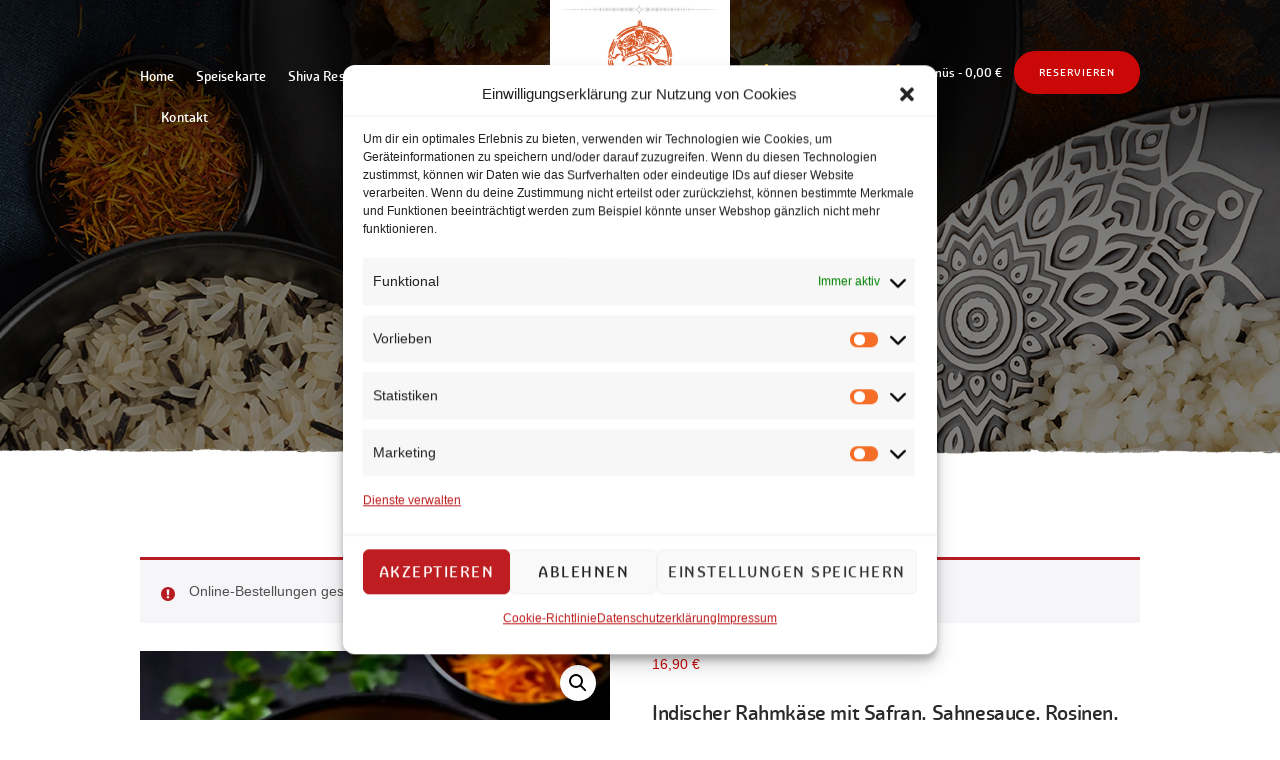

--- FILE ---
content_type: text/html; charset=UTF-8
request_url: https://www.restaurant-eberswalde.de/speisekarte/shahi-paneer/
body_size: 57041
content:
<!DOCTYPE html>
<html lang="de" class="scheme_original">

<head>
	<title>Shahi Paneer (56) &#8211; Indisches Restaurant SHIVA Eberswalde | Lieferservice | Reservierung | Shop</title>
<meta name='robots' content='max-image-preview:large' />

            <script data-no-defer="1" data-ezscrex="false" data-cfasync="false" data-pagespeed-no-defer data-cookieconsent="ignore">
                var ctPublicFunctions = {"_ajax_nonce":"a981540481","_rest_nonce":"74cf43fc0e","_ajax_url":"\/wp-admin\/admin-ajax.php","_rest_url":"https:\/\/www.restaurant-eberswalde.de\/wp-json\/","data__cookies_type":"none","data__ajax_type":"rest","data__bot_detector_enabled":"1","data__frontend_data_log_enabled":1,"cookiePrefix":"","wprocket_detected":false,"host_url":"www.restaurant-eberswalde.de","text__ee_click_to_select":"Klicke, um die gesamten Daten auszuw\u00e4hlen","text__ee_original_email":"Die vollst\u00e4ndige Adresse lautet","text__ee_got_it":"Verstanden","text__ee_blocked":"Blockiert","text__ee_cannot_connect":"Kann keine Verbindung herstellen","text__ee_cannot_decode":"Kann E-Mail nicht dekodieren. Unbekannter Grund","text__ee_email_decoder":"CleanTalk E-Mail-Decoder","text__ee_wait_for_decoding":"Die Magie ist unterwegs!","text__ee_decoding_process":"Bitte warte einen Moment, w\u00e4hrend wir die Kontaktdaten entschl\u00fcsseln."}
            </script>
        
            <script data-no-defer="1" data-ezscrex="false" data-cfasync="false" data-pagespeed-no-defer data-cookieconsent="ignore">
                var ctPublic = {"_ajax_nonce":"a981540481","settings__forms__check_internal":"0","settings__forms__check_external":"0","settings__forms__force_protection":"0","settings__forms__search_test":"1","settings__forms__wc_add_to_cart":"0","settings__data__bot_detector_enabled":"1","settings__sfw__anti_crawler":0,"blog_home":"https:\/\/www.restaurant-eberswalde.de\/","pixel__setting":"3","pixel__enabled":false,"pixel__url":null,"data__email_check_before_post":"1","data__email_check_exist_post":"1","data__cookies_type":"none","data__key_is_ok":true,"data__visible_fields_required":true,"wl_brandname":"Anti-Spam by CleanTalk","wl_brandname_short":"CleanTalk","ct_checkjs_key":1735955809,"emailEncoderPassKey":"c0572810291cd0c3d4e004457bc330b7","bot_detector_forms_excluded":"W10=","advancedCacheExists":false,"varnishCacheExists":false,"wc_ajax_add_to_cart":true,"theRealPerson":{"phrases":{"trpHeading":"Das \u201eEchte-Person\u201c-Abzeichen!","trpContent1":"Der Kommentator fungiert als echte Person und ist als kein Bot verifiziert.","trpContent2":" Anti-Spam von CleanTalk","trpContentLearnMore":"Mehr erfahren"},"trpContentLink":"https:\/\/cleantalk.org\/help\/the-real-person?utm_id=&amp;utm_term=&amp;utm_source=admin_side&amp;utm_medium=trp_badge&amp;utm_content=trp_badge_link_click&amp;utm_campaign=apbct_links","imgPersonUrl":"https:\/\/www.restaurant-eberswalde.de\/wp-content\/plugins\/cleantalk-spam-protect\/css\/images\/real_user.svg","imgShieldUrl":"https:\/\/www.restaurant-eberswalde.de\/wp-content\/plugins\/cleantalk-spam-protect\/css\/images\/shield.svg"}}
            </script>
        <script>window._wca = window._wca || [];</script>
		<meta charset="UTF-8" />
		<meta name="viewport" content="width=device-width, initial-scale=1, maximum-scale=1">
		<meta name="format-detection" content="telephone=no">
	
		<link rel="profile" href="//gmpg.org/xfn/11" />
		<link rel="pingback" href="https://www.restaurant-eberswalde.de/xmlrpc.php" />
		<link rel='dns-prefetch' href='//www.restaurant-eberswalde.de' />
<link rel='dns-prefetch' href='//fd.cleantalk.org' />
<link rel='dns-prefetch' href='//stats.wp.com' />
<link rel='preconnect' href='//i0.wp.com' />
<link rel='preconnect' href='//c0.wp.com' />
<link rel="alternate" type="application/rss+xml" title="Indisches Restaurant SHIVA Eberswalde | Lieferservice | Reservierung | Shop &raquo; Feed" href="https://www.restaurant-eberswalde.de/feed/" />
<link rel="alternate" type="application/rss+xml" title="Indisches Restaurant SHIVA Eberswalde | Lieferservice | Reservierung | Shop &raquo; Kommentar-Feed" href="https://www.restaurant-eberswalde.de/comments/feed/" />
<link rel="alternate" title="oEmbed (JSON)" type="application/json+oembed" href="https://www.restaurant-eberswalde.de/wp-json/oembed/1.0/embed?url=https%3A%2F%2Fwww.restaurant-eberswalde.de%2Fspeisekarte%2Fshahi-paneer%2F" />
<link rel="alternate" title="oEmbed (XML)" type="text/xml+oembed" href="https://www.restaurant-eberswalde.de/wp-json/oembed/1.0/embed?url=https%3A%2F%2Fwww.restaurant-eberswalde.de%2Fspeisekarte%2Fshahi-paneer%2F&#038;format=xml" />
<meta property="og:image" content="https://i0.wp.com/www.restaurant-eberswalde.de/wp-content/uploads/2020/12/56.jpg?fit=640%2C640&amp;ssl=1"/>
<style id='wp-img-auto-sizes-contain-inline-css' type='text/css'>
img:is([sizes=auto i],[sizes^="auto," i]){contain-intrinsic-size:3000px 1500px}
/*# sourceURL=wp-img-auto-sizes-contain-inline-css */
</style>
<link rel='stylesheet' id='prettyphoto-style-css' href='https://www.restaurant-eberswalde.de/wp-content/themes/pizzahouse/fw/js/prettyphoto/css/prettyPhoto.css' type='text/css' media='all' />
<style id='wp-block-library-inline-css' type='text/css'>
:root{--wp-block-synced-color:#7a00df;--wp-block-synced-color--rgb:122,0,223;--wp-bound-block-color:var(--wp-block-synced-color);--wp-editor-canvas-background:#ddd;--wp-admin-theme-color:#007cba;--wp-admin-theme-color--rgb:0,124,186;--wp-admin-theme-color-darker-10:#006ba1;--wp-admin-theme-color-darker-10--rgb:0,107,160.5;--wp-admin-theme-color-darker-20:#005a87;--wp-admin-theme-color-darker-20--rgb:0,90,135;--wp-admin-border-width-focus:2px}@media (min-resolution:192dpi){:root{--wp-admin-border-width-focus:1.5px}}.wp-element-button{cursor:pointer}:root .has-very-light-gray-background-color{background-color:#eee}:root .has-very-dark-gray-background-color{background-color:#313131}:root .has-very-light-gray-color{color:#eee}:root .has-very-dark-gray-color{color:#313131}:root .has-vivid-green-cyan-to-vivid-cyan-blue-gradient-background{background:linear-gradient(135deg,#00d084,#0693e3)}:root .has-purple-crush-gradient-background{background:linear-gradient(135deg,#34e2e4,#4721fb 50%,#ab1dfe)}:root .has-hazy-dawn-gradient-background{background:linear-gradient(135deg,#faaca8,#dad0ec)}:root .has-subdued-olive-gradient-background{background:linear-gradient(135deg,#fafae1,#67a671)}:root .has-atomic-cream-gradient-background{background:linear-gradient(135deg,#fdd79a,#004a59)}:root .has-nightshade-gradient-background{background:linear-gradient(135deg,#330968,#31cdcf)}:root .has-midnight-gradient-background{background:linear-gradient(135deg,#020381,#2874fc)}:root{--wp--preset--font-size--normal:16px;--wp--preset--font-size--huge:42px}.has-regular-font-size{font-size:1em}.has-larger-font-size{font-size:2.625em}.has-normal-font-size{font-size:var(--wp--preset--font-size--normal)}.has-huge-font-size{font-size:var(--wp--preset--font-size--huge)}.has-text-align-center{text-align:center}.has-text-align-left{text-align:left}.has-text-align-right{text-align:right}.has-fit-text{white-space:nowrap!important}#end-resizable-editor-section{display:none}.aligncenter{clear:both}.items-justified-left{justify-content:flex-start}.items-justified-center{justify-content:center}.items-justified-right{justify-content:flex-end}.items-justified-space-between{justify-content:space-between}.screen-reader-text{border:0;clip-path:inset(50%);height:1px;margin:-1px;overflow:hidden;padding:0;position:absolute;width:1px;word-wrap:normal!important}.screen-reader-text:focus{background-color:#ddd;clip-path:none;color:#444;display:block;font-size:1em;height:auto;left:5px;line-height:normal;padding:15px 23px 14px;text-decoration:none;top:5px;width:auto;z-index:100000}html :where(.has-border-color){border-style:solid}html :where([style*=border-top-color]){border-top-style:solid}html :where([style*=border-right-color]){border-right-style:solid}html :where([style*=border-bottom-color]){border-bottom-style:solid}html :where([style*=border-left-color]){border-left-style:solid}html :where([style*=border-width]){border-style:solid}html :where([style*=border-top-width]){border-top-style:solid}html :where([style*=border-right-width]){border-right-style:solid}html :where([style*=border-bottom-width]){border-bottom-style:solid}html :where([style*=border-left-width]){border-left-style:solid}html :where(img[class*=wp-image-]){height:auto;max-width:100%}:where(figure){margin:0 0 1em}html :where(.is-position-sticky){--wp-admin--admin-bar--position-offset:var(--wp-admin--admin-bar--height,0px)}@media screen and (max-width:600px){html :where(.is-position-sticky){--wp-admin--admin-bar--position-offset:0px}}

/*# sourceURL=wp-block-library-inline-css */
</style><style id='global-styles-inline-css' type='text/css'>
:root{--wp--preset--aspect-ratio--square: 1;--wp--preset--aspect-ratio--4-3: 4/3;--wp--preset--aspect-ratio--3-4: 3/4;--wp--preset--aspect-ratio--3-2: 3/2;--wp--preset--aspect-ratio--2-3: 2/3;--wp--preset--aspect-ratio--16-9: 16/9;--wp--preset--aspect-ratio--9-16: 9/16;--wp--preset--color--black: #000000;--wp--preset--color--cyan-bluish-gray: #abb8c3;--wp--preset--color--white: #ffffff;--wp--preset--color--pale-pink: #f78da7;--wp--preset--color--vivid-red: #cf2e2e;--wp--preset--color--luminous-vivid-orange: #ff6900;--wp--preset--color--luminous-vivid-amber: #fcb900;--wp--preset--color--light-green-cyan: #7bdcb5;--wp--preset--color--vivid-green-cyan: #00d084;--wp--preset--color--pale-cyan-blue: #8ed1fc;--wp--preset--color--vivid-cyan-blue: #0693e3;--wp--preset--color--vivid-purple: #9b51e0;--wp--preset--gradient--vivid-cyan-blue-to-vivid-purple: linear-gradient(135deg,rgb(6,147,227) 0%,rgb(155,81,224) 100%);--wp--preset--gradient--light-green-cyan-to-vivid-green-cyan: linear-gradient(135deg,rgb(122,220,180) 0%,rgb(0,208,130) 100%);--wp--preset--gradient--luminous-vivid-amber-to-luminous-vivid-orange: linear-gradient(135deg,rgb(252,185,0) 0%,rgb(255,105,0) 100%);--wp--preset--gradient--luminous-vivid-orange-to-vivid-red: linear-gradient(135deg,rgb(255,105,0) 0%,rgb(207,46,46) 100%);--wp--preset--gradient--very-light-gray-to-cyan-bluish-gray: linear-gradient(135deg,rgb(238,238,238) 0%,rgb(169,184,195) 100%);--wp--preset--gradient--cool-to-warm-spectrum: linear-gradient(135deg,rgb(74,234,220) 0%,rgb(151,120,209) 20%,rgb(207,42,186) 40%,rgb(238,44,130) 60%,rgb(251,105,98) 80%,rgb(254,248,76) 100%);--wp--preset--gradient--blush-light-purple: linear-gradient(135deg,rgb(255,206,236) 0%,rgb(152,150,240) 100%);--wp--preset--gradient--blush-bordeaux: linear-gradient(135deg,rgb(254,205,165) 0%,rgb(254,45,45) 50%,rgb(107,0,62) 100%);--wp--preset--gradient--luminous-dusk: linear-gradient(135deg,rgb(255,203,112) 0%,rgb(199,81,192) 50%,rgb(65,88,208) 100%);--wp--preset--gradient--pale-ocean: linear-gradient(135deg,rgb(255,245,203) 0%,rgb(182,227,212) 50%,rgb(51,167,181) 100%);--wp--preset--gradient--electric-grass: linear-gradient(135deg,rgb(202,248,128) 0%,rgb(113,206,126) 100%);--wp--preset--gradient--midnight: linear-gradient(135deg,rgb(2,3,129) 0%,rgb(40,116,252) 100%);--wp--preset--font-size--small: 13px;--wp--preset--font-size--medium: 20px;--wp--preset--font-size--large: 36px;--wp--preset--font-size--x-large: 42px;--wp--preset--spacing--20: 0.44rem;--wp--preset--spacing--30: 0.67rem;--wp--preset--spacing--40: 1rem;--wp--preset--spacing--50: 1.5rem;--wp--preset--spacing--60: 2.25rem;--wp--preset--spacing--70: 3.38rem;--wp--preset--spacing--80: 5.06rem;--wp--preset--shadow--natural: 6px 6px 9px rgba(0, 0, 0, 0.2);--wp--preset--shadow--deep: 12px 12px 50px rgba(0, 0, 0, 0.4);--wp--preset--shadow--sharp: 6px 6px 0px rgba(0, 0, 0, 0.2);--wp--preset--shadow--outlined: 6px 6px 0px -3px rgb(255, 255, 255), 6px 6px rgb(0, 0, 0);--wp--preset--shadow--crisp: 6px 6px 0px rgb(0, 0, 0);}:where(.is-layout-flex){gap: 0.5em;}:where(.is-layout-grid){gap: 0.5em;}body .is-layout-flex{display: flex;}.is-layout-flex{flex-wrap: wrap;align-items: center;}.is-layout-flex > :is(*, div){margin: 0;}body .is-layout-grid{display: grid;}.is-layout-grid > :is(*, div){margin: 0;}:where(.wp-block-columns.is-layout-flex){gap: 2em;}:where(.wp-block-columns.is-layout-grid){gap: 2em;}:where(.wp-block-post-template.is-layout-flex){gap: 1.25em;}:where(.wp-block-post-template.is-layout-grid){gap: 1.25em;}.has-black-color{color: var(--wp--preset--color--black) !important;}.has-cyan-bluish-gray-color{color: var(--wp--preset--color--cyan-bluish-gray) !important;}.has-white-color{color: var(--wp--preset--color--white) !important;}.has-pale-pink-color{color: var(--wp--preset--color--pale-pink) !important;}.has-vivid-red-color{color: var(--wp--preset--color--vivid-red) !important;}.has-luminous-vivid-orange-color{color: var(--wp--preset--color--luminous-vivid-orange) !important;}.has-luminous-vivid-amber-color{color: var(--wp--preset--color--luminous-vivid-amber) !important;}.has-light-green-cyan-color{color: var(--wp--preset--color--light-green-cyan) !important;}.has-vivid-green-cyan-color{color: var(--wp--preset--color--vivid-green-cyan) !important;}.has-pale-cyan-blue-color{color: var(--wp--preset--color--pale-cyan-blue) !important;}.has-vivid-cyan-blue-color{color: var(--wp--preset--color--vivid-cyan-blue) !important;}.has-vivid-purple-color{color: var(--wp--preset--color--vivid-purple) !important;}.has-black-background-color{background-color: var(--wp--preset--color--black) !important;}.has-cyan-bluish-gray-background-color{background-color: var(--wp--preset--color--cyan-bluish-gray) !important;}.has-white-background-color{background-color: var(--wp--preset--color--white) !important;}.has-pale-pink-background-color{background-color: var(--wp--preset--color--pale-pink) !important;}.has-vivid-red-background-color{background-color: var(--wp--preset--color--vivid-red) !important;}.has-luminous-vivid-orange-background-color{background-color: var(--wp--preset--color--luminous-vivid-orange) !important;}.has-luminous-vivid-amber-background-color{background-color: var(--wp--preset--color--luminous-vivid-amber) !important;}.has-light-green-cyan-background-color{background-color: var(--wp--preset--color--light-green-cyan) !important;}.has-vivid-green-cyan-background-color{background-color: var(--wp--preset--color--vivid-green-cyan) !important;}.has-pale-cyan-blue-background-color{background-color: var(--wp--preset--color--pale-cyan-blue) !important;}.has-vivid-cyan-blue-background-color{background-color: var(--wp--preset--color--vivid-cyan-blue) !important;}.has-vivid-purple-background-color{background-color: var(--wp--preset--color--vivid-purple) !important;}.has-black-border-color{border-color: var(--wp--preset--color--black) !important;}.has-cyan-bluish-gray-border-color{border-color: var(--wp--preset--color--cyan-bluish-gray) !important;}.has-white-border-color{border-color: var(--wp--preset--color--white) !important;}.has-pale-pink-border-color{border-color: var(--wp--preset--color--pale-pink) !important;}.has-vivid-red-border-color{border-color: var(--wp--preset--color--vivid-red) !important;}.has-luminous-vivid-orange-border-color{border-color: var(--wp--preset--color--luminous-vivid-orange) !important;}.has-luminous-vivid-amber-border-color{border-color: var(--wp--preset--color--luminous-vivid-amber) !important;}.has-light-green-cyan-border-color{border-color: var(--wp--preset--color--light-green-cyan) !important;}.has-vivid-green-cyan-border-color{border-color: var(--wp--preset--color--vivid-green-cyan) !important;}.has-pale-cyan-blue-border-color{border-color: var(--wp--preset--color--pale-cyan-blue) !important;}.has-vivid-cyan-blue-border-color{border-color: var(--wp--preset--color--vivid-cyan-blue) !important;}.has-vivid-purple-border-color{border-color: var(--wp--preset--color--vivid-purple) !important;}.has-vivid-cyan-blue-to-vivid-purple-gradient-background{background: var(--wp--preset--gradient--vivid-cyan-blue-to-vivid-purple) !important;}.has-light-green-cyan-to-vivid-green-cyan-gradient-background{background: var(--wp--preset--gradient--light-green-cyan-to-vivid-green-cyan) !important;}.has-luminous-vivid-amber-to-luminous-vivid-orange-gradient-background{background: var(--wp--preset--gradient--luminous-vivid-amber-to-luminous-vivid-orange) !important;}.has-luminous-vivid-orange-to-vivid-red-gradient-background{background: var(--wp--preset--gradient--luminous-vivid-orange-to-vivid-red) !important;}.has-very-light-gray-to-cyan-bluish-gray-gradient-background{background: var(--wp--preset--gradient--very-light-gray-to-cyan-bluish-gray) !important;}.has-cool-to-warm-spectrum-gradient-background{background: var(--wp--preset--gradient--cool-to-warm-spectrum) !important;}.has-blush-light-purple-gradient-background{background: var(--wp--preset--gradient--blush-light-purple) !important;}.has-blush-bordeaux-gradient-background{background: var(--wp--preset--gradient--blush-bordeaux) !important;}.has-luminous-dusk-gradient-background{background: var(--wp--preset--gradient--luminous-dusk) !important;}.has-pale-ocean-gradient-background{background: var(--wp--preset--gradient--pale-ocean) !important;}.has-electric-grass-gradient-background{background: var(--wp--preset--gradient--electric-grass) !important;}.has-midnight-gradient-background{background: var(--wp--preset--gradient--midnight) !important;}.has-small-font-size{font-size: var(--wp--preset--font-size--small) !important;}.has-medium-font-size{font-size: var(--wp--preset--font-size--medium) !important;}.has-large-font-size{font-size: var(--wp--preset--font-size--large) !important;}.has-x-large-font-size{font-size: var(--wp--preset--font-size--x-large) !important;}
/*# sourceURL=global-styles-inline-css */
</style>

<style id='classic-theme-styles-inline-css' type='text/css'>
/*! This file is auto-generated */
.wp-block-button__link{color:#fff;background-color:#32373c;border-radius:9999px;box-shadow:none;text-decoration:none;padding:calc(.667em + 2px) calc(1.333em + 2px);font-size:1.125em}.wp-block-file__button{background:#32373c;color:#fff;text-decoration:none}
/*# sourceURL=/wp-includes/css/classic-themes.min.css */
</style>
<link rel='stylesheet' id='prefix-style-css' href='https://www.restaurant-eberswalde.de/wp-content/plugins/allergens-for-woocommerce/css/style.css?ver=6.9' type='text/css' media='all' />
<link rel='stylesheet' id='cleantalk-public-css-css' href='https://www.restaurant-eberswalde.de/wp-content/plugins/cleantalk-spam-protect/css/cleantalk-public.min.css?ver=6.70.1_1768230664' type='text/css' media='all' />
<link rel='stylesheet' id='cleantalk-email-decoder-css-css' href='https://www.restaurant-eberswalde.de/wp-content/plugins/cleantalk-spam-protect/css/cleantalk-email-decoder.min.css?ver=6.70.1_1768230664' type='text/css' media='all' />
<link rel='stylesheet' id='cleantalk-trp-css-css' href='https://www.restaurant-eberswalde.de/wp-content/plugins/cleantalk-spam-protect/css/cleantalk-trp.min.css?ver=6.70.1_1768230664' type='text/css' media='all' />
<link rel='stylesheet' id='esg-plugin-settings-css' href='https://www.restaurant-eberswalde.de/wp-content/plugins/essential-grid/public/assets/css/settings.css?ver=3.1.1' type='text/css' media='all' />
<link rel='stylesheet' id='tp-fontello-css' href='https://www.restaurant-eberswalde.de/wp-content/plugins/essential-grid/public/assets/font/fontello/css/fontello.css?ver=3.1.1' type='text/css' media='all' />
<link rel='stylesheet' id='dashicons-css' href='https://c0.wp.com/c/6.9/wp-includes/css/dashicons.min.css' type='text/css' media='all' />
<link rel='stylesheet' id='wp-jquery-ui-dialog-css' href='https://c0.wp.com/c/6.9/wp-includes/css/jquery-ui-dialog.min.css' type='text/css' media='all' />
<link rel='stylesheet' id='store-opening-closing-hours-manager-css' href='https://www.restaurant-eberswalde.de/wp-content/plugins/store-opening-closing-hours-manager/public/css/public.css?ver=2.0.3' type='text/css' media='all' />
<link rel='stylesheet' id='photoswipe-css' href='https://c0.wp.com/p/woocommerce/10.4.3/assets/css/photoswipe/photoswipe.min.css' type='text/css' media='all' />
<link rel='stylesheet' id='photoswipe-default-skin-css' href='https://c0.wp.com/p/woocommerce/10.4.3/assets/css/photoswipe/default-skin/default-skin.min.css' type='text/css' media='all' />
<link rel='stylesheet' id='woocommerce-layout-css' href='https://c0.wp.com/p/woocommerce/10.4.3/assets/css/woocommerce-layout.css' type='text/css' media='all' />
<style id='woocommerce-layout-inline-css' type='text/css'>

	.infinite-scroll .woocommerce-pagination {
		display: none;
	}
/*# sourceURL=woocommerce-layout-inline-css */
</style>
<link rel='stylesheet' id='woocommerce-smallscreen-css' href='https://c0.wp.com/p/woocommerce/10.4.3/assets/css/woocommerce-smallscreen.css' type='text/css' media='only screen and (max-width: 768px)' />
<link rel='stylesheet' id='woocommerce-general-css' href='https://c0.wp.com/p/woocommerce/10.4.3/assets/css/woocommerce.css' type='text/css' media='all' />
<style id='woocommerce-inline-inline-css' type='text/css'>
.woocommerce form .form-row .required { visibility: visible; }
/*# sourceURL=woocommerce-inline-inline-css */
</style>
<link rel='stylesheet' id='cmplz-general-css' href='https://www.restaurant-eberswalde.de/wp-content/plugins/complianz-gdpr/assets/css/cookieblocker.min.css?ver=1766016247' type='text/css' media='all' />
<link rel='stylesheet' id='parent-style-css' href='https://www.restaurant-eberswalde.de/wp-content/themes/pizzahouse/style.css?ver=6.9' type='text/css' media='all' />
<link rel='stylesheet' id='pizzahouse-font-Graviolasoft-style-css' href='https://www.restaurant-eberswalde.de/wp-content/themes/pizzahouse/css/font-face/Graviolasoft/stylesheet.css' type='text/css' media='all' />
<link rel='stylesheet' id='pizzahouse-font-Journal-style-css' href='https://www.restaurant-eberswalde.de/wp-content/themes/pizzahouse/css/font-face/Journal/stylesheet.css' type='text/css' media='all' />
<link rel='stylesheet' id='fontello-style-css' href='https://www.restaurant-eberswalde.de/wp-content/themes/pizzahouse/css/fontello/css/fontello.css' type='text/css' media='all' />
<link rel='stylesheet' id='pizzahouse-main-style-css' href='https://www.restaurant-eberswalde.de/wp-content/themes/pizzahouse-child/style.css' type='text/css' media='all' />
<style id='pizzahouse-main-style-inline-css' type='text/css'>
/* ACHTUNG! Diese Datei wurde automatisch erstellt! Ändere sie nicht!!!*/
body{font-family:"Merriweather Sans",sans-serif;	font-size:14px;	font-weight:300; line-height:1.96em}h1{font-family:"Graviolasoft",sans-serif;	font-size:3.214em;	font-weight:500; line-height:1.25em; margin-top:0.5em;	margin-bottom:0.8em}h2{font-family:"Graviolasoft",sans-serif;	font-size:2.500em;	font-weight:500; line-height:1.25em; margin-top:0.7em;	margin-bottom:1.15em}h3{font-family:"Graviolasoft",sans-serif;	font-size:1.857em;	font-weight:500; line-height:1.25em; margin-top:0.6em;	margin-bottom:0.8em}h4{font-family:"Graviolasoft",sans-serif;	font-size:1.429em;	font-weight:500; line-height:1.35em; margin-top:1.1em;	margin-bottom:1.35em}h5{font-family:"Graviolasoft",sans-serif;	font-size:1.214em;	font-weight:500; line-height:1.4em; margin-top:1.2em;	margin-bottom:1.3em}h6{font-family:"Graviolasoft",sans-serif;	font-size:1.18em;	font-weight:500; line-height:1.45em; margin-top:1.25em;	margin-bottom:1.25em}a{}body #booked-page-form input[type="text"],body #booked-page-form input[type="password"],body #booked-page-form input[type="email"],body #booked-page-form textarea,body .booked-form .field input[type="text"],body .booked-form .field input[type="password"],body .booked-form .field input[type="tel"],body .booked-form .field input[type="email"],body .booked-form .field textarea,.select2-container .select2-selection--single,input[type="text"],input[type="tel"],input[type="number"],input[type="email"],input[type="search"],input[type="password"],select,textarea{font-size:0.929em; line-height:1.45em}.esg-grid .eg-shop-content .esg-content .add_to_cart_button,body .booked-calendar button,input[type="submit"],input[type="reset"],input[type="button"],button,.sc_button,.tribe-common.tribe-events .tribe-events-c-subscribe-dropdown .tribe-events-c-subscribe-dropdown__button:hover{font-family:"Graviolasoft",sans-serif;	font-size:0.786em; line-height:1.3em}.logo .logo_text{font-size:2.8571em;	font-weight:600; line-height:0.75em}.menu_main_nav>li>a{font-family:"Graviolasoft",sans-serif; font-weight:500; line-height:1.2857em}.menu_main_nav>li ul{font-family:"Graviolasoft",sans-serif; font-weight:500; line-height:1.2857em}.top_panel_wrap .contact_field{font-family:"Graviolasoft",sans-serif}.post_info{font-family:"Graviolasoft",sans-serif;	font-size:0.8em;	font-weight:500; line-height:1.2857em; margin-bottom:3em}.post_item_404 .page_title,.post_item_404 .page_subtitle{}.booking_font_custom,.booking_day_container,.booking_calendar_container_all{font-family:"Merriweather Sans",sans-serif}.booking_weekdays_custom{font-family:"Graviolasoft",sans-serif}.mejs-container .mejs-controls .mejs-time{font-family:"Merriweather Sans",sans-serif}.sc_recent_news .post_item .post_title{font-family:"Graviolasoft",sans-serif;	font-size:1.214em;	font-weight:500; line-height:1.4em; margin-top:1.2em;	margin-bottom:1.3em}.sc_recent_news .post_item h6.post_title{font-family:"Graviolasoft",sans-serif;	font-size:1.18em;	font-weight:500; line-height:1.45em; margin-top:1.25em;	margin-bottom:1.25em}.rev_slider .trx-subtitle,.sc_item_subtitle,.sc_price_block .sc_price_block_money,.sc_skills_counter .sc_skills_item.sc_skills_style_1 .sc_skills_count .sc_skills_total{font-family:"Journal",sans-serif}.rev_slider .trx-title,.sc_menuitems_style_menuitems-2 .sc_menuitem_price,.sc_menuitems_style_menuitems-2 .sc_menuitem_title,.sc_menuitems_style_menuitems-1 .sc_menuitem_price,.esg-grid .eg-shop-content .esg-content,.woocommerce ul.products li.product .price,.woocommerce-page ul.products li.product .price,.woocommerce span.new,.woocommerce-page span.new,.woocommerce span.onsale,.woocommerce-page span.onsale,.sc_services_item_readmore,.tribe-events-list-separator-month span,.tribe-events-calendar td div[id*="tribe-events-daynum-"],.tribe-events-calendar thead th,.tribe-events-calendar-month__header-column-title.tribe-common-b3,.tribe-common .tribe-common-b3,.tribe-events .tribe-events-c-ical__link,.tribe-common .tribe-common-c-btn-border,.tribe-common a.tribe-common-c-btn-border,body .tribe-events .tribe-events-c-top-bar__datepicker-button,.tribe-common .tribe-common-c-btn,.tribe-events .tribe-events-c-view-selector__list-item-text,#tribe-bar-views .tribe-bar-views-list,.sc_events_item .sc_events_item_readmore,#tribe-bar-form .tribe-bar-submit input[type="submit"],.tribe-events-button,#tribe-events .tribe-events-button,#tribe-bar-form .tribe-bar-submit input[type="submit"],a.tribe-events-read-more,.tribe-events-button,.tribe-events-nav-previous a,.tribe-events-nav-next a,.tribe-events-widget-link a,.tribe-events-viewmore a,.sc_tabs .sc_tabs_titles,.sc_team_item .sc_team_item_info .sc_team_item_position,.comments_list_wrap .comment_reply a,.comments_list_wrap .comment_info,.post_item_related .link,.sc_price_block_title{font-family:"Graviolasoft",sans-serif}.single-tribe_events .tribe-events-single-event-title{font-family:"Graviolasoft",sans-serif; font-weight:500}.tribe-events-schedule h2{font-family:"Graviolasoft",sans-serif; font-weight:500}.esg-grid .eg-shop-content .esg-content.eg-shop-element-5,#tribe-events-content .tribe-events-calendar div[id*="tribe-events-event-"] h3.tribe-events-month-event-title{font-family:"Merriweather Sans",sans-serif}.single-tribe_events .tribe-events-content p{font-family:"Merriweather Sans",sans-serif}.tribe-events-event-meta dd,.tribe-events-event-meta dt{font-family:"Merriweather Sans",sans-serif}.scheme_original h1,.scheme_original h2,.scheme_original h3,.scheme_original h4,.scheme_original h5,.scheme_original h6,.scheme_original h1 a,.scheme_original h2 a,.scheme_original h3 a,.scheme_original h4 a,.scheme_original h5 a,.scheme_original h6 a{color:#2B2B2B}.scheme_original .widget_rss h5.widget_title a{color:#2B2B2B}.scheme_original h1 a:hover,.scheme_original h2 a:hover,.scheme_original h3 a:hover,.scheme_original h4 a:hover,.scheme_original h5 a:hover,.scheme_original h6 a:hover{color:#ca0808}.scheme_original .widget_rss h5.widget_title a:hover{color:#ca0808}.scheme_original a{color:#ca0808}.scheme_original a:hover{color:#2B2B2B}.scheme_original blockquote{background-color:#ca0808}.scheme_original blockquote:before{color:#fac122}.scheme_original blockquote,.scheme_original blockquote p{color:#ffffff}.scheme_original blockquote a{color:#ffffff}.scheme_original blockquote a:hover{color:#fac122}.scheme_original .sc_quote_title{font-family:"Graviolasoft",sans-serif}.scheme_original .accent1{color:#ca0808}.scheme_original .accent1_bgc{background-color:#ca0808}.scheme_original .accent1_bg{background:#ca0808}.scheme_original .accent1_border{border-color:#ca0808}.scheme_original a.accent1:hover{color:#2B2B2B}.scheme_original .alter_link_subtitle .sc_item_subtitle{color:#548c1d}.scheme_original .text_link_subtitle .sc_item_subtitle{color:#ca0808}.scheme_original .text_link_subtitle .sc_title_icon{background-color:#ca0808}.scheme_original .post_content.ih-item.circle.effect1.colored .info,.scheme_original .post_content.ih-item.circle.effect2.colored .info,.scheme_original .post_content.ih-item.circle.effect3.colored .info,.scheme_original .post_content.ih-item.circle.effect4.colored .info,.scheme_original .post_content.ih-item.circle.effect5.colored .info .info-back,.scheme_original .post_content.ih-item.circle.effect6.colored .info,.scheme_original .post_content.ih-item.circle.effect7.colored .info,.scheme_original .post_content.ih-item.circle.effect8.colored .info,.scheme_original .post_content.ih-item.circle.effect9.colored .info,.scheme_original .post_content.ih-item.circle.effect10.colored .info,.scheme_original .post_content.ih-item.circle.effect11.colored .info,.scheme_original .post_content.ih-item.circle.effect12.colored .info,.scheme_original .post_content.ih-item.circle.effect13.colored .info,.scheme_original .post_content.ih-item.circle.effect14.colored .info,.scheme_original .post_content.ih-item.circle.effect15.colored .info,.scheme_original .post_content.ih-item.circle.effect16.colored .info,.scheme_original .post_content.ih-item.circle.effect18.colored .info .info-back,.scheme_original .post_content.ih-item.circle.effect19.colored .info,.scheme_original .post_content.ih-item.circle.effect20.colored .info .info-back,.scheme_original .post_content.ih-item.square.effect1.colored .info,.scheme_original .post_content.ih-item.square.effect2.colored .info,.scheme_original .post_content.ih-item.square.effect3.colored .info,.scheme_original .post_content.ih-item.square.effect4.colored .mask1,.scheme_original .post_content.ih-item.square.effect4.colored .mask2,.scheme_original .post_content.ih-item.square.effect5.colored .info,.scheme_original .post_content.ih-item.square.effect6.colored .info,.scheme_original .post_content.ih-item.square.effect7.colored .info,.scheme_original .post_content.ih-item.square.effect8.colored .info,.scheme_original .post_content.ih-item.square.effect9.colored .info .info-back,.scheme_original .post_content.ih-item.square.effect10.colored .info,.scheme_original .post_content.ih-item.square.effect11.colored .info,.scheme_original .post_content.ih-item.square.effect12.colored .info,.scheme_original .post_content.ih-item.square.effect13.colored .info,.scheme_original .post_content.ih-item.square.effect14.colored .info,.scheme_original .post_content.ih-item.square.effect15.colored .info,.scheme_original .post_content.ih-item.circle.effect20.colored .info .info-back,.scheme_original .post_content.ih-item.square.effect_book.colored .info,.scheme_original .post_content.ih-item.square.effect_pull.colored .post_descr{background:#ca0808;	color:#ffffff}.scheme_original .post_content.ih-item.circle.effect1.colored .info,.scheme_original .post_content.ih-item.circle.effect2.colored .info,.scheme_original .post_content.ih-item.circle.effect5.colored .info .info-back,.scheme_original .post_content.ih-item.circle.effect19.colored .info,.scheme_original .post_content.ih-item.square.effect4.colored .mask1,.scheme_original .post_content.ih-item.square.effect4.colored .mask2,.scheme_original .post_content.ih-item.square.effect6.colored .info,.scheme_original .post_content.ih-item.square.effect7.colored .info,.scheme_original .post_content.ih-item.square.effect12.colored .info,.scheme_original .post_content.ih-item.square.effect13.colored .info,.scheme_original .post_content.ih-item.square.effect_more.colored .info,.scheme_original .post_content.ih-item.square.effect_dir.colored .info,.scheme_original .post_content.ih-item.square.effect_shift.colored .info{background:rgba(202,8,8,0.6);	color:#ffffff}.scheme_original .post_content.ih-item.square.effect_border.colored .img,.scheme_original .post_content.ih-item.square.effect_fade.colored .img,.scheme_original .post_content.ih-item.square.effect_slide.colored .img{background:#ca0808}.scheme_original .post_content.ih-item.square.effect_border.colored .info,.scheme_original .post_content.ih-item.square.effect_fade.colored .info,.scheme_original .post_content.ih-item.square.effect_slide.colored .info{color:#ffffff}.scheme_original .post_content.ih-item.square.effect_border.colored .info:before,.scheme_original .post_content.ih-item.square.effect_border.colored .info:after{border-color:#ffffff}.scheme_original .post_content.ih-item.circle.effect1 .spinner{border-right-color:#ca0808;	border-bottom-color:#ca0808}.scheme_original .post_content.ih-item .post_readmore .post_readmore_label,.scheme_original .post_content.ih-item .info a,.scheme_original .post_content.ih-item .info a>span{color:#ffffff}.scheme_original .post_content.ih-item .post_readmore:hover .post_readmore_label,.scheme_original .post_content.ih-item .info a:hover,.scheme_original .post_content.ih-item .info a:hover>span{color:#ffffff}.scheme_original .sc_table table{color:#2B2B2B}.scheme_original .sc_table table tr{background-color:#F5F5F5;	color:#ffffff}.scheme_original .sc_table table tr:first-child{background-color:#548c1d;	color:#ffffff}.scheme_original pre.code,.scheme_original #toc .toc_item.current,.scheme_original #toc .toc_item:hover{border-color:#ca0808}.scheme_original::selection,.scheme_original::-moz-selection{background-color:#ca0808;	color:#ffffff}.scheme_original .select2-container .select2-selection--single,.scheme_original input[type="tel"],.scheme_original input[type="text"],.scheme_original input[type="number"],.scheme_original input[type="email"],.scheme_original input[type="search"],.scheme_original input[type="password"],.scheme_original select,.scheme_original textarea{color:#696767;	border-color:#f5f5f5;	background-color:#f5f5f5}.scheme_original .select2-container .select2-selection--single:focus,.scheme_original input[type="tel"]:focus,.scheme_original input[type="text"]:focus,.scheme_original input[type="number"]:focus,.scheme_original input[type="email"]:focus,.scheme_original input[type="search"]:focus,.scheme_original input[type="password"]:focus,.scheme_original select:focus,.scheme_original textarea:focus{color:#232a34;	border-color:#e9e9e9;	background-color:#f5f5f5}.scheme_original input::-webkit-input-placeholder,.scheme_original textarea::-webkit-input-placeholder{color:#ACB4B6}.scheme_original fieldset{border-color:#e3e3e3}.scheme_original fieldset legend{background-color:#ffffff;	color:#717272}/* ======================== INPUT'S STYLES ================== */.scheme_original .sc_input_hover_accent input[type="text"]:focus,.scheme_original .sc_input_hover_accent input[type="number"]:focus,.scheme_original .sc_input_hover_accent input[type="email"]:focus,.scheme_original .sc_input_hover_accent input[type="password"]:focus,.scheme_original .sc_input_hover_accent input[type="search"]:focus,.scheme_original .sc_input_hover_accent select:focus,.scheme_original .sc_input_hover_accent textarea:focus{box-shadow:0px 0px 0px 2px #ca0808}.scheme_original .sc_input_hover_accent input[type="text"] + label:before,.scheme_original .sc_input_hover_accent input[type="number"] + label:before,.scheme_original .sc_input_hover_accent input[type="email"] + label:before,.scheme_original .sc_input_hover_accent input[type="password"] + label:before,.scheme_original .sc_input_hover_accent input[type="search"] + label:before,.scheme_original .sc_input_hover_accent select + label:before,.scheme_original .sc_input_hover_accent textarea + label:before{color:rgba(202,8,8,0.6)}.scheme_original .sc_input_hover_path input[type="text"] + label>.sc_form_graphic,.scheme_original .sc_input_hover_path input[type="number"] + label>.sc_form_graphic,.scheme_original .sc_input_hover_path input[type="email"] + label>.sc_form_graphic,.scheme_original .sc_input_hover_path input[type="password"] + label>.sc_form_graphic,.scheme_original .sc_input_hover_path input[type="search"] + label>.sc_form_graphic,.scheme_original .sc_input_hover_path textarea + label>.sc_form_graphic{stroke:#f5f5f5}.scheme_original .sc_input_hover_jump .sc_form_label_content:before{color:#ffffff}.scheme_original .sc_input_hover_jump input[type="text"],.scheme_original .sc_input_hover_jump input[type="number"],.scheme_original .sc_input_hover_jump input[type="email"],.scheme_original .sc_input_hover_jump input[type="password"],.scheme_original .sc_input_hover_jump input[type="search"],.scheme_original .sc_input_hover_jump textarea{border-color:#f5f5f5}.scheme_original .sc_input_hover_jump input[type="text"]:focus,.scheme_original .sc_input_hover_jump input[type="number"]:focus,.scheme_original .sc_input_hover_jump input[type="email"]:focus,.scheme_original .sc_input_hover_jump input[type="password"]:focus,.scheme_original .sc_input_hover_jump input[type="search"]:focus,.scheme_original .sc_input_hover_jump textarea:focus,.scheme_original .sc_input_hover_jump input[type="text"].filled,.scheme_original .sc_input_hover_jump input[type="number"].filled,.scheme_original .sc_input_hover_jump input[type="email"].filled,.scheme_original .sc_input_hover_jump input[type="password"].filled,.scheme_original .sc_input_hover_jump input[type="search"].filled,.scheme_original .sc_input_hover_jump textarea.filled{border-color:#ca0808}.scheme_original .sc_input_hover_underline input[type="text"] + label:before,.scheme_original .sc_input_hover_underline input[type="number"] + label:before,.scheme_original .sc_input_hover_underline input[type="email"] + label:before,.scheme_original .sc_input_hover_underline input[type="password"] + label:before,.scheme_original .sc_input_hover_underline input[type="search"] + label:before,.scheme_original .sc_input_hover_underline textarea + label:before{background-color:#f5f5f5}.scheme_original .sc_input_hover_jump input[type="text"]:focus + label:before,.scheme_original .sc_input_hover_jump input[type="number"]:focus + label:before,.scheme_original .sc_input_hover_jump input[type="email"]:focus + label:before,.scheme_original .sc_input_hover_jump input[type="password"]:focus + label:before,.scheme_original .sc_input_hover_jump input[type="search"]:focus + label:before,.scheme_original .sc_input_hover_jump textarea:focus + label:before,.scheme_original .sc_input_hover_jump input[type="text"].filled + label:before,.scheme_original .sc_input_hover_jump input[type="number"].filled + label:before,.scheme_original .sc_input_hover_jump input[type="email"].filled + label:before,.scheme_original .sc_input_hover_jump input[type="password"].filled + label:before,.scheme_original .sc_input_hover_jump input[type="search"].filled + label:before,.scheme_original .sc_input_hover_jump textarea.filled + label:before{background-color:#e9e9e9}.scheme_original .sc_input_hover_underline input[type="text"] + label>.sc_form_label_content,.scheme_original .sc_input_hover_underline input[type="number"] + label>.sc_form_label_content,.scheme_original .sc_input_hover_underline input[type="email"] + label>.sc_form_label_content,.scheme_original .sc_input_hover_underline input[type="password"] + label>.sc_form_label_content,.scheme_original .sc_input_hover_underline input[type="search"] + label>.sc_form_label_content,.scheme_original .sc_input_hover_underline textarea + label>.sc_form_label_content{color:#696767}.scheme_original .sc_input_hover_underline input[type="text"]:focus + label>.sc_form_label_content,.scheme_original .sc_input_hover_underline input[type="number"]:focus + label>.sc_form_label_content,.scheme_original .sc_input_hover_underline input[type="email"]:focus + label>.sc_form_label_content,.scheme_original .sc_input_hover_underline input[type="password"]:focus + label>.sc_form_label_content,.scheme_original .sc_input_hover_underline input[type="search"]:focus + label>.sc_form_label_content,.scheme_original .sc_input_hover_underline textarea:focus + label>.sc_form_label_content,.scheme_original .sc_input_hover_underline input[type="text"].filled + label>.sc_form_label_content,.scheme_original .sc_input_hover_underline input[type="number"].filled + label>.sc_form_label_content,.scheme_original .sc_input_hover_underline input[type="email"].filled + label>.sc_form_label_content,.scheme_original .sc_input_hover_underline input[type="password"].filled + label>.sc_form_label_content,.scheme_original .sc_input_hover_underline input[type="search"].filled + label>.sc_form_label_content,.scheme_original .sc_input_hover_underline textarea.filled + label>.sc_form_label_content{color:#232a34}.scheme_original .sc_input_hover_iconed input[type="text"] + label,.scheme_original .sc_input_hover_iconed input[type="number"] + label,.scheme_original .sc_input_hover_iconed input[type="email"] + label,.scheme_original .sc_input_hover_iconed input[type="password"] + label,.scheme_original .sc_input_hover_iconed input[type="search"] + label,.scheme_original .sc_input_hover_iconed textarea + label{color:#696767}.scheme_original .sc_input_hover_iconed input[type="text"]:focus + label,.scheme_original .sc_input_hover_iconed input[type="number"]:focus + label,.scheme_original .sc_input_hover_iconed input[type="email"]:focus + label,.scheme_original .sc_input_hover_iconed input[type="password"]:focus + label,.scheme_original .sc_input_hover_iconed input[type="search"]:focus + label,.scheme_original .sc_input_hover_iconed textarea:focus + label,.scheme_original .sc_input_hover_iconed input[type="text"].filled + label,.scheme_original .sc_input_hover_iconed input[type="number"].filled + label,.scheme_original .sc_input_hover_iconed input[type="email"].filled + label,.scheme_original .sc_input_hover_iconed input[type="password"].filled + label,.scheme_original .sc_input_hover_iconed input[type="search"].filled + label,.scheme_original .sc_input_hover_iconed textarea.filled + label{color:#232a34}/* ======================== END INPUT'S STYLES ================== */.scheme_original .body_wrap{color:#717272}.scheme_original .body_style_boxed .body_wrap{background-color:#ffffff}.scheme_original body:not(.video_bg_show),.scheme_original body:not(.video_bg_show) .page_wrap,.scheme_original .copy_wrap,.scheme_original #page_preloader{background-color:#ffffff}.scheme_original .article_style_boxed .content>article>.post_content,.scheme_original .article_style_boxed[class*="single-"] .content>.comments_wrap,.scheme_original .article_style_boxed[class*="single-"] .content>article>.post_info_share,.scheme_original .article_style_boxed:not(.layout_excerpt):not(.single) .content .post_item{background-color:#F5F5F5}.scheme_original .top_panel_wrap_inner{background-color:#ffffff}.scheme_original .top_panel_middle .sidebar_cart:after,.scheme_original .top_panel_middle .sidebar_cart{background-color:#ffffff}.scheme_original .top_panel_fixed .top_panel_middle .sidebar_cart{background-color:#F5F5F5}.scheme_original .top_panel_top a{color:#717272}.scheme_original .top_panel_top a:hover{color:#2B2B2B}.scheme_original .menu_user_nav>li>a{color:#2B2B2B}.scheme_original .menu_user_nav>li>a:hover{color:#ca0808}.scheme_original .top_panel_over .menu_user_nav>li>a{color:#ffffff}.scheme_original .top_panel_over .menu_user_nav>li>a:hover{color:#fac122}.scheme_original .menu_user_nav>li ul{background-color:#fac122}.scheme_original .menu_user_nav>li>ul:after,.scheme_original .menu_user_nav>li ul{color:#ffffff;	background-color:#fac122}.scheme_original .menu_user_nav>li ul li a{color:#ffffff}.scheme_original .menu_user_nav>li ul li a:hover,.scheme_original .menu_user_nav>li ul li.current-menu-item>a,.scheme_original .menu_user_nav>li ul li.current-menu-ancestor>a{color:#232a34}.scheme_original .menu_user_nav>li.menu_user_controls .user_avatar{border-color:#e3e3e3}.scheme_original .menu_user_nav>li.menu_user_bookmarks .bookmarks_add{border-bottom-color:#dddddd}.scheme_original .top_panel_position_over.top_panel_middle{background-color:rgba(245,245,245,0.8)}.scheme_original .logo .logo_text{color:#2B2B2B}.scheme_original .logo .logo_slogan{color:#717272}/* Top panel (bottom area) */.scheme_original .top_panel_bottom{background-color:#ca0808}.scheme_original .top_panel_image_header,.scheme_original .top_panel_over:not(.top_panel_fixed) .top_panel_middle .contact_field,.scheme_original .top_panel_over:not(.top_panel_fixed) .contact_field .top_panel_cart_button,.scheme_original .top_panel_over:not(.top_panel_fixed) .logo_text,.scheme_original .top_panel_over:not(.top_panel_fixed) .logo_slogan{color:#ffffff}.scheme_original .header_mobile .contact_link a,.scheme_original .top_panel_over:not(.top_panel_fixed) .contact_link a:hover{color:#ffffff;	border-color:#ffffff}.scheme_original .top_panel_image .breadcrumbs a:hover,.scheme_original .top_panel_image_title{color:#fac122}.scheme_original .top_panel_image_header a,.scheme_original .top_panel_image_title>a,.scheme_original .top_panel_over:not(.top_panel_fixed) .menu_main_nav>li>a{color:#ffffff}.scheme_original .top_panel_over:not(.top_panel_fixed) .menu_main_nav>a:hover,.scheme_original .top_panel_over:not(.top_panel_fixed) .menu_main_nav>li>a:hover,.scheme_original .top_panel_over:not(.top_panel_fixed) .menu_main_nav>li.sfHover>a,.scheme_original .top_panel_over:not(.top_panel_fixed) .menu_main_nav>li.current-menu-item>a,.scheme_original .top_panel_over:not(.top_panel_fixed) .menu_main_nav>li.current-menu-parent>a,.scheme_original .top_panel_over:not(.top_panel_fixed) .menu_main_nav>li.current-menu-ancestor>a{color:#fac122}.scheme_original .menu_main_nav>li>a{color:#232a34}.scheme_original .menu_main_nav>li ul{color:#ffffff;	background-color:#fac122}.scheme_original .menu_main_nav>a:hover,.scheme_original .menu_main_nav>li>a:hover,.scheme_original .menu_main_nav>li.sfHover>a,.scheme_original .menu_main_nav>li.current-menu-item>a,.scheme_original .menu_main_nav>li.current-menu-parent>a,.scheme_original .menu_main_nav>li.current-menu-ancestor>a{color:#fac122}.scheme_original .menu_main_nav>li ul li a{color:#ffffff}.scheme_original .menu_main_nav>li ul li a:hover,.scheme_original .menu_main_nav>li ul li.current-menu-item>a,.scheme_original .menu_main_nav>li ul li.current-menu-ancestor>a{color:#2B2B2B}.scheme_original .menu_hover_slide_box .menu_main_nav>li#blob{background-color:#F0F0F0}.scheme_original .menu_hover_slide_line .menu_main_nav>li#blob{background-color:#fac122}.scheme_original .menu_hover_zoom_line .menu_main_nav>li>a:before{background-color:#fac122}.scheme_original .menu_hover_path_line .menu_main_nav>li:before,.scheme_original .menu_hover_path_line .menu_main_nav>li:after,.scheme_original .menu_hover_path_line .menu_main_nav>li>a:before,.scheme_original .menu_hover_path_line .menu_main_nav>li>a:after{background-color:#fac122}.scheme_original .menu_hover_roll_down .menu_main_nav>li>a:before{background-color:#fac122}.scheme_original .menu_hover_color_line .menu_main_nav>li>a:hover,.scheme_original .menu_hover_color_line .menu_main_nav>li>a:focus{color:#232a34}.scheme_original .menu_hover_color_line .menu_main_nav>li>a:before{background-color:#232a34}.scheme_original .menu_hover_color_line .menu_main_nav>li>a:after{background-color:#fac122}.scheme_original .menu_hover_color_line .menu_main_nav>li.sfHover>a,.scheme_original .menu_hover_color_line .menu_main_nav>li>a:hover,.scheme_original .menu_hover_color_line .menu_main_nav>li>a:focus{color:#fac122}.scheme_original .top_panel_middle .contact_field,.scheme_original .top_panel_middle .contact_field .top_panel_cart_button{color:#2B2B2B}.scheme_original .top_panel_middle .contact_field .top_panel_cart_button:hover{color:#fac122}.scheme_original .top_panel_middle .contact_icon{color:#fac122}.scheme_original .content .search_field{background-color:#F5F5F5}.scheme_original .content .search_field,.scheme_original .content .search_submit{color:#8a8a8a}.scheme_original .content .search_field:focus,.scheme_original .content .search_submit:hover{color:#232a34}.scheme_original .top_panel_icon.search_wrap{background-color:#ffffff;	color:#ca0808}.scheme_original .top_panel_icon .contact_icon,.scheme_original .top_panel_icon .search_submit{color:#ca0808}.scheme_original .search_style_fullscreen.search_state_closed:not(.top_panel_icon) .search_submit,.scheme_original .search_style_slide.search_state_closed:not(.top_panel_icon) .search_submit{color:#ffffff}.scheme_original .search_style_expand.search_state_opened:not(.top_panel_icon) .search_submit:hover,.scheme_original .search_style_slide.search_state_opened:not(.top_panel_icon) .search_submit:hover{color:#232a34}.scheme_original .search_results .post_more,.scheme_original .search_results .search_results_close{color:#ca0808}.scheme_original .search_results .post_more:hover,.scheme_original .search_results .search_results_close:hover{color:#2B2B2B}.scheme_original .pushy_inner{color:#717272; background-color:#ffffff}.scheme_original .pushy_inner a{color:#ca0808}.scheme_original .pushy_inner a:hover{color:#2B2B2B}.scheme_original .pushy_inner ul ul{background-color:rgba(245,245,245,0.8)}.scheme_original .header_mobile .menu_button,.scheme_original .header_mobile .menu_main_cart .top_panel_cart_button .contact_icon{color:#2B2B2B}.scheme_original .top_panel_over .header_mobile .menu_button,.scheme_original .top_panel_over .header_mobile .menu_main_cart .top_panel_cart_button .contact_icon{color:#ffffff}.scheme_original .header_mobile .side_wrap{color:#ffffff}.scheme_original .header_mobile .panel_top,.scheme_original .header_mobile .side_wrap{background-color:#ca0808}.scheme_original .header_mobile .panel_middle{background-color:#ca0808}.scheme_original .header_mobile .panel_bottom{background-color:#2B2B2B}.scheme_original .header_mobile .menu_button:hover,.scheme_original .header_mobile .menu_main_cart .top_panel_cart_button .contact_icon:hover,.scheme_original .header_mobile .menu_main_cart.top_panel_icon:hover .top_panel_cart_button .contact_icon,.scheme_original .header_mobile .side_wrap .close:hover{color:#fac122}.scheme_original .header_mobile .menu_main_nav>li a,.scheme_original .header_mobile .menu_main_nav>li>a:hover{color:#ffffff}.scheme_original .header_mobile .menu_main_nav>a:hover,.scheme_original .header_mobile .menu_main_nav>li.sfHover>a,.scheme_original .header_mobile .menu_main_nav>li.current-menu-item>a,.scheme_original .header_mobile .menu_main_nav>li.current-menu-parent>a,.scheme_original .header_mobile .menu_main_nav>li.current-menu-ancestor>a,.scheme_original .header_mobile .menu_main_nav>li>a:hover,.scheme_original .header_mobile .menu_main_nav>li ul li a:hover,.scheme_original .header_mobile .menu_main_nav>li ul li.current-menu-item>a,.scheme_original .header_mobile .menu_main_nav>li ul li.current-menu-ancestor>a,.scheme_original .header_mobile .login a:hover{color:#ffffff}.scheme_original .header_mobile .popup_wrap .popup_close:hover{color:#2B2B2B}.scheme_original .header_mobile .search_wrap,.scheme_original .header_mobile .login{border-color:#ca0808}.scheme_original .header_mobile .login .popup_link,.scheme_original .header_mobile .sc_socials.sc_socials_type_icons a{color:#ffffff}.scheme_original .header_mobile .search_wrap .search_field,.scheme_original .header_mobile .search_wrap .search_field:focus{color:#ffffff}.scheme_original .header_mobile .widget_shopping_cart ul.cart_list>li>a:hover{color:#ca0808}.scheme_original .header_mobile .popup_wrap .sc_socials.sc_socials_type_icons a{color:#a1a1a1}.scheme_original .tparrows.default{color:#ffffff}.scheme_original .tp-bullets.simplebullets.round .bullet{background-color:#ffffff}.scheme_original .tp-bullets.simplebullets.round .bullet.selected{border-color:#ffffff}.scheme_original .slider_over_content_inner{background-color:rgba(255,255,255,0.8)}.scheme_original .slider_over_button{color:#2B2B2B;	background-color:rgba(255,255,255,0.8)}.scheme_original .slider_over_close{color:#2B2B2B}/* 7.3 Top panel:Page title and breadcrumbs-------------------------------------------------------------- */.scheme_original .top_panel_title_inner{background-color:#F5F5F5}.scheme_original .top_panel_title_inner .page_title{color:#232a34}.scheme_original .top_panel_title_inner .post_navi .post_navi_item a,.scheme_original .top_panel_title_inner .breadcrumbs a.breadcrumbs_item{color:#232a34}.scheme_original .top_panel_title_inner .post_navi .post_navi_item a:hover,.scheme_original .top_panel_title_inner .breadcrumbs a.breadcrumbs_item:hover{color:#acb4b6}.scheme_original .top_panel_title_inner .post_navi span,.scheme_original .top_panel_title_inner .breadcrumbs span{color:#acb4b6}.scheme_original .post_navi .post_navi_item + .post_navi_item:before,.scheme_original .top_panel_title_inner .breadcrumbs .breadcrumbs_delimiter{color:#acb4b6}.scheme_original .pagination>a{border-color:#ca0808}.scheme_original .post_format_aside.post_item_single .post_content p,.scheme_original .post_format_aside .post_descr{border-color:#ca0808;	background-color:#ffffff}.scheme_original .hover_icon:before{color:#ffffff;	background-color:#ca0808}.scheme_original .post_info a,.scheme_original .post_info a>span{color:#717272}.scheme_original .post_info a.post_info_date{color:#548c1d}.scheme_original .post_info a[class*="icon-"]{color:#ca0808}.scheme_original .post_info a:hover,.scheme_original .post_info a:hover>span{color:#ca0808}.scheme_original .post_item .post_readmore_label{color:#2B2B2B}.scheme_original .post_item .post_readmore:hover .post_readmore_label{color:#2B2B2B}.scheme_original .post_item_related .post_info a{color:#717272}.scheme_original .related_wrap .post_item_related,.scheme_original .article_style_stretch .post_item_related{background-color:#F5F5F5}.scheme_original .article_style_boxed.sidebar_show[class*="single-"] .related_wrap .post_item_related{background-color:#F5F5F5}.scheme_original .post_item_related .post_info_date{background-color:#548c1d;	color:#ffffff}.scheme_original .post_item_related .link{color:#548c1d}.scheme_original .post_item_related .link:hover{color:#ca0808}.scheme_original .isotope_wrap .isotope_item_colored_1 .post_featured{border-color:#ca0808}.scheme_original .isotope_filters a{border-color:#ca0808;	background-color:#ca0808;	color:#ffffff}.scheme_original .isotope_filters a.active,.scheme_original .isotope_filters a:hover{border-color:#2B2B2B;	background-color:#2B2B2B}.scheme_original .pagination_single>.pager_numbers,.scheme_original .pagination_single a,.scheme_original .pagination_slider .pager_cur,.scheme_original .pagination_pages>a,.scheme_original .pagination_pages>span{background-color:#e9e9e9;	color:#717272}.scheme_original .pagination_single>.pager_numbers,.scheme_original .pagination_single a:hover,.scheme_original .pagination_slider .pager_cur:hover,.scheme_original .pagination_slider .pager_cur:focus,.scheme_original .pagination_pages>.active,.scheme_original .pagination_pages>a:hover{background-color:#ca0808;	color:#ffffff}.scheme_original .pagination_wrap .pager_next,.scheme_original .pagination_wrap .pager_prev,.scheme_original .pagination_wrap .pager_last,.scheme_original .pagination_wrap .pager_first{background-color:#e9e9e9;	color:#717272}.scheme_original .pagination_wrap .pager_next:hover,.scheme_original .pagination_wrap .pager_prev:hover,.scheme_original .pagination_wrap .pager_last:hover,.scheme_original .pagination_wrap .pager_first:hover{background-color:#ca0808;	color:#ffffff}.scheme_original .pagination_slider .pager_slider{border-color:#e3e3e3;	background-color:#ffffff}.scheme_original .pagination_viewmore>a{color:#ffffff;	background-color:#ca0808}.scheme_original .pagination_viewmore>a:hover{color:#ffffff;	background-color:#2B2B2B}.scheme_original .viewmore_loader,.scheme_original .mfp-preloader span,.scheme_original .sc_video_frame.sc_video_active:before{background-color:#2B2B2B}.scheme_original .post_featured .post_nav_item{color:#ffffff}.scheme_original .post_featured .post_nav_item:before{background-color:#ca0808;	color:#ffffff}.scheme_original .post_featured .post_nav_item .post_nav_info{background-color:#ca0808}.scheme_original .reviews_block .reviews_summary .reviews_item{background-color:#ca0808}.scheme_original .reviews_block .reviews_summary,.scheme_original .reviews_block .reviews_max_level_100 .reviews_stars_bg{background-color:#F0F0F0}.scheme_original .reviews_block .reviews_max_level_100 .reviews_stars_hover,.scheme_original .reviews_block .reviews_item .reviews_slider{color:#ffffff;	background-color:#ca0808}.scheme_original .reviews_block .reviews_item .reviews_stars_hover{color:#ca0808}.scheme_original .reviews_block .reviews_value{color:#2B2B2B}.scheme_original .reviews_block .reviews_summary .reviews_criteria{color:#717272}.scheme_original .reviews_block .reviews_summary .reviews_value{color:#ffffff}/* Summary stars in the post item (under the title) */.scheme_original .post_item .post_rating .reviews_stars_bg,.scheme_original .post_item .post_rating .reviews_stars_hover,.scheme_original .post_item .post_rating .reviews_value{color:#ca0808}.scheme_original .post_author{background-color:#F5F5F5;	color:#232a34}.scheme_original .post_author .post_author_title{color:#232a34}.scheme_original .post_author .post_author_title a{color:#2B2B2B}.scheme_original .post_author .post_author_title a:hover{color:#ca0808}.scheme_original .post_author .post_author_info .sc_socials_shape_square a{color:#232a34}.scheme_original .post_author .post_author_info .sc_socials_shape_square a:hover{color:#2B2B2B}.scheme_original .post_author .post_author_info .link{font-family:"Graviolasoft",sans-serif}.scheme_original .comments_list_wrap ul.children,.scheme_original .comments_list_wrap ul>li + li{border-top-color:#e3e3e3}.scheme_original .comments_list_wrap .comment-respond{border-bottom-color:#e3e3e3}.scheme_original .comments_list_wrap>ul{border-bottom-color:#e3e3e3}.scheme_original .comments_list_wrap .comment_info>span.comment_author{color:#2B2B2B}.scheme_original .post_item_404 .page_title,.scheme_original .post_item_404 .page_subtitle{color:#ca0808}.scheme_original .widget_area .post_item .post_title{font-family:"Merriweather Sans",sans-serif}.scheme_original .sidebar_cart,.scheme_original .widget_area_inner{background-color:#F5F5F5}.scheme_original .footer_wrap_inner.widget_area_inner{background-color:#ffffff}.scheme_original .sidebar_inner aside:nth-child(3n+4),.scheme_original .sidebar_inner aside:nth-child(3n+5),.scheme_original .sidebar_inner aside:nth-child(3n+6),.scheme_original .sidebar_outer_inner aside:nth-child(3n+4),.scheme_original .sidebar_outer_inner aside:nth-child(3n+5),.scheme_original .sidebar_outer_inner aside:nth-child(3n+6),.scheme_original .widget_area_inner aside:nth-child(2n+3),.scheme_original .widget_area_inner aside:nth-child(2n+4),.scheme_original .widget_area_inner aside+aside{border-color:#e3e3e3}.scheme_original .widget_area_inner{color:#2B2B2B}.scheme_original .ui-datepicker .ui-datepicker-title,.scheme_original .widget_area_inner .post_info,.scheme_original .widget_area_inner ul,.scheme_original .widget_area_inner table{color:#717272}.scheme_original .widget_area_inner a,.scheme_original .widget_area_inner ul li:before,.scheme_original .widget_area_inner ul li a:hover{color:#ca0808}.scheme_original .wp-block-search .wp-block-search__button:before,.scheme_original .widget_area_inner button:before{color:#a1a1a1}.scheme_original .wp-block-search:hover .wp-block-search__button:before,.scheme_original .widget_area_inner button:hover:before{color:#ca0808}.scheme_original .widget_area_inner a:hover,.scheme_original .widget_area_inner ul li a{color:#2B2B2B}.scheme_original .widget_area_inner .post_title a{color:#2B2B2B}.scheme_original .widget_area_inner .post_title a:hover{color:#ca0808}.scheme_original .widget_area_inner .widget_text a:not(.sc_button){color:#ca0808}.scheme_original .widget_area_inner .post_info a{color:#548c1d}.scheme_original .widget_area_inner .widget_text a:not(.sc_button):hover,.scheme_original .widget_area_inner .post_info a:hover{color:#2B2B2B}.scheme_original .widget_area_inner .comment-author-link{color:#2B2B2B}/* Widget:Search */.scheme_original .widget_area_inner .widget_product_search .search_form,.scheme_original .widget_area_inner .widget_search .search_form,.scheme_original .widget_block .wp-block-search .wp-block-search__input{background-color:#ffffff}.scheme_original .widget_area_inner .widget_product_search .search_field,.scheme_original .widget_area_inner .widget_search .search_field{color:#8a8a8a}.scheme_original .widget_area_inner .widget_product_search .search_button,.scheme_original .widget_area_inner .widget_search .search_button{color:#8a8a8a}.scheme_original .widget_area_inner .widget_product_search .search_button:hover,.scheme_original .widget_area_inner .widget_search .search_button:hover{color:#232a34}.scheme_original .widget_area_inner .widget_product_search input:focus,.scheme_original .widget_area_inner .widget_search input:focus{color:#2B2B2B}/* Widget:Calendar */.scheme_original .wp-block-calendar .weekday,.scheme_original .widget_area_inner .widget_calendar .weekday{color:#2B2B2B}.scheme_original .wp-block-calendar td a:hover,.scheme_original .widget_area_inner .widget_calendar td a:hover{color:#ca0808}.scheme_original .wp-block-calendar .today .day_wrap,.scheme_original .widget_area_inner .widget_calendar .today .day_wrap{color:#ffffff}.scheme_original .wp-block-calendar .today .day_wrap:before,.scheme_original .widget_area_inner .widget_calendar .today .day_wrap:before{background-color:#ca0808}.scheme_original #ui-datepicker-div .ui-datepicker-today a{background:#ca0808!important;	color:#ffffff}.scheme_original #ui-datepicker-div .ui-datepicker-today a:hover{color:#2B2B2B}.scheme_original #ui-datepicker-div .ui-widget-header a{color:#ca0808}.scheme_original #ui-datepicker-div .ui-widget-header a:hover{color:#2B2B2B}.scheme_original #ui-datepicker-div thead th{color:#2B2B2B}.scheme_original #ui-datepicker-div .ui-state-default{color:#2B2B2B}.scheme_original #ui-datepicker-div .ui-state-default:hover{color:#ca0808}.scheme_original #ui-datepicker-div{background:#ffffff!important}/* Widget:Tag Cloud */.scheme_original .wp-block-tag-cloud a,.scheme_original .widget_area_inner .widget_product_tag_cloud a,.scheme_original .widget_area_inner .widget_tag_cloud a{background-color:#e9e9e9;	color:#2B2B2B}.scheme_original .wp-block-tag-cloud a:not([class*="sc_button_hover_"]):hover,.scheme_original .widget_area_inner .widget_product_tag_cloud a:not([class*="sc_button_hover_"]):hover,.scheme_original .widget_area_inner .widget_tag_cloud a:not([class*="sc_button_hover_"]):hover{color:#ffffff;	background-color:#ca0808}.scheme_original .sidebar_outer_inner aside,.scheme_original .sidebar_inner aside{border-top-color:#e3e3e3}.scheme_original .contacts_copyright_wrap{color:#ffffff;	background-color:#ffffff}.scheme_original .testimonials_wrap_inner,.scheme_original .twitter_wrap_inner{color:#717272;	background-color:#ffffff}.scheme_original .copyright_wrap_inner .copyright_text{color:#ffffff}.scheme_original .copyright_wrap_inner .copyright_text a,.scheme_original .copyright_wrap_inner .menu_footer_nav li a{color:#fac122}.scheme_original .copyright_wrap_inner .copyright_text a:hover,.scheme_original .copyright_wrap_inner .menu_footer_nav li a:hover{color:#ffffff}.scheme_original .scroll_to_top{color:#fac122;	font-family:"Graviolasoft",sans-serif}.scheme_original .scroll_to_top:hover{color:#fac122}.scheme_original #page_preloader{background-color:#ffffff}.scheme_original .preloader_wrap>div{background-color:#ca0808}.scheme_original.gallery_preview:before{background-color:#ffffff}.scheme_original .popup_wrap{background-color:#ffffff}.scheme_original .top_panel_wrap .widget_shopping_cart ul.cart_list>li{border-color:#e3e3e3}.scheme_original .woocommerce ul.cart_list li a,.scheme_original .woocommerce ul.product_list_widget li a,.scheme_original .woocommerce-page ul.cart_list li a,.scheme_original .woocommerce-page ul.product_list_widget li a{font-family:"Graviolasoft",sans-serif;	color:#2B2B2B}.scheme_original .woocommerce ul.cart_list li a:hover,.scheme_original .woocommerce ul.product_list_widget li a:hover,.scheme_original .woocommerce-page ul.cart_list li a:hover,.scheme_original .woocommerce-page ul.product_list_widget li a:hover{color:#ca0808}.scheme_original .woocommerce-info::before,.scheme_original .woocommerce .woocommerce-message:before,.scheme_original .woocommerce-page .woocommerce-message:before,.scheme_original .woocommerce div.product span.price,.scheme_original .woocommerce div.product p.price,.scheme_original .woocommerce #content div.product span.price,.scheme_original .woocommerce #content div.product p.price,.scheme_original .woocommerce-page div.product span.price,.scheme_original .woocommerce-page div.product p.price,.scheme_original .woocommerce-page #content div.product span.price,.scheme_original .woocommerce-page #content div.product p.price,.scheme_original .woocommerce ul.products li.product .price,.scheme_original .woocommerce-page ul.products li.product .price,.scheme_original .woocommerce ul.cart_list li>.amount,.scheme_original .woocommerce ul.product_list_widget li>.amount,.scheme_original .woocommerce-page ul.cart_list li>.amount,.scheme_original .woocommerce-page ul.product_list_widget li>.amount,.scheme_original .woocommerce ul.cart_list li span .amount,.scheme_original .woocommerce ul.product_list_widget li span .amount,.scheme_original .woocommerce-page ul.cart_list li span .amount,.scheme_original .woocommerce-page ul.product_list_widget li span .amount,.scheme_original .woocommerce ul.cart_list li ins .amount,.scheme_original .woocommerce ul.product_list_widget li ins .amount,.scheme_original .woocommerce-page ul.cart_list li ins .amount,.scheme_original .woocommerce-page ul.product_list_widget li ins .amount,.scheme_original .woocommerce.widget_shopping_cart .total .amount,.scheme_original .woocommerce .widget_shopping_cart .total .amount,.scheme_original .woocommerce-page.widget_shopping_cart .total .amount,.scheme_original .woocommerce-page .widget_shopping_cart .total .amount,.scheme_original .woocommerce a:hover h3,.scheme_original .woocommerce-page a:hover h3,.scheme_original .woocommerce .cart-collaterals .order-total strong,.scheme_original .woocommerce-page .cart-collaterals .order-total strong,.scheme_original .woocommerce .checkout #order_review .order-total .amount,.scheme_original .woocommerce-page .checkout #order_review .order-total .amount,.scheme_original .woocommerce .star-rating,.scheme_original .woocommerce-page .star-rating,.scheme_original .woocommerce .star-rating:before,.scheme_original .woocommerce-page .star-rating:before,.scheme_original .widget_area_inner .widgetWrap ul>li .star-rating span,.scheme_original .woocommerce #review_form #respond .stars a,.scheme_original .woocommerce-page #review_form #respond .stars a{color:#ca0808}.scheme_original .woocommerce div.quantity span,.scheme_original .woocommerce-page div.quantity span{color:#ffffff;	background-color:#ca0808}.scheme_original .woocommerce div.quantity span:hover,.scheme_original .woocommerce-page div.quantity span:hover{background-color:#2B2B2B}.scheme_original .woocommerce .widget_price_filter .ui-slider .ui-slider-handle,.scheme_original .woocommerce-page .widget_price_filter .ui-slider .ui-slider-handle{background-color:#ca0808}.scheme_original .woocommerce.widget_shopping_cart .quantity,.scheme_original .woocommerce .widget_shopping_cart .quantity,.scheme_original .woocommerce-page.widget_shopping_cart .quantity,.scheme_original .woocommerce-page .widget_shopping_cart .quantity{color:#ca0808}.scheme_original .woocommerce-info,.scheme_original .woocommerce .woocommerce-message,.scheme_original .woocommerce-page .woocommerce-message,.scheme_original .woocommerce a.button.alt:active,.scheme_original .woocommerce button.button.alt:active,.scheme_original .woocommerce input.button.alt:active,.scheme_original .woocommerce #respond input#submit.alt:active,.scheme_original .woocommerce #content input.button.alt:active,.scheme_original .woocommerce-page a.button.alt:active,.scheme_original .woocommerce-page button.button.alt:active,.scheme_original .woocommerce-page input.button.alt:active,.scheme_original .woocommerce-page #respond input#submit.alt:active,.scheme_original .woocommerce-page #content input.button.alt:active,.scheme_original .woocommerce a.button:active,.scheme_original .woocommerce button.button:active,.scheme_original .woocommerce input.button:active,.scheme_original .woocommerce #respond input#submit:active,.scheme_original .woocommerce #content input.button:active,.scheme_original .woocommerce-page a.button:active,.scheme_original .woocommerce-page button.button:active,.scheme_original .woocommerce-page input.button:active,.scheme_original .woocommerce-page #respond input#submit:active,.scheme_original .woocommerce-page #content input.button:active{border-top-color:#ca0808}.scheme_original #btn-buy,.scheme_original .woocommerce a.button,.scheme_original .woocommerce button.button,.scheme_original .woocommerce input.button,.scheme_original .woocommerce #respond input#submit,.scheme_original .woocommerce #content input.button,.scheme_original .woocommerce-page a.button,.scheme_original .woocommerce-page button.button,.scheme_original .woocommerce-page input.button,.scheme_original .woocommerce-page #respond input#submit,.scheme_original .woocommerce-page #content input.button,.scheme_original .woocommerce a.button.alt,.scheme_original .woocommerce button.button.alt,.scheme_original .woocommerce input.button.alt,.scheme_original .woocommerce #respond input#submit.alt,.scheme_original .woocommerce #content input.button.alt,.scheme_original .woocommerce-page a.button.alt,.scheme_original .woocommerce-page button.button.alt,.scheme_original .woocommerce-page input.button.alt,.scheme_original .woocommerce-page #respond input#submit.alt,.scheme_original .woocommerce-page #content input.button.alt,.scheme_original .woocommerce-account .addresses .title .edit,.scheme_original .woocommerce ul.products li.product .add_to_cart_button,.scheme_original .woocommerce-page ul.products li.product .add_to_cart_button{background-color:#ca0808;	border-color:#ca0808;	color:#ffffff;	font-family:"Graviolasoft",sans-serif}.scheme_original #btn-buy:hover,.scheme_original .woocommerce a.button:hover,.scheme_original .woocommerce button.button:hover,.scheme_original .woocommerce input.button:hover,.scheme_original .woocommerce #respond input#submit:hover,.scheme_original .woocommerce #content input.button:hover,.scheme_original .woocommerce-page a.button:hover,.scheme_original .woocommerce-page button.button:hover,.scheme_original .woocommerce-page input.button:hover,.scheme_original .woocommerce-page #respond input#submit:hover,.scheme_original .woocommerce-page #content input.button:hover,.scheme_original .woocommerce a.button.alt:hover,.scheme_original .woocommerce button.button.alt:hover,.scheme_original .woocommerce input.button.alt:hover,.scheme_original .woocommerce #respond input#submit.alt:hover,.scheme_original .woocommerce #content input.button.alt:hover,.scheme_original .woocommerce-page a.button.alt:hover,.scheme_original .woocommerce-page button.button.alt:hover,.scheme_original .woocommerce-page input.button.alt:hover,.scheme_original .woocommerce-page #respond input#submit.alt:hover,.scheme_original .woocommerce-page #content input.button.alt:hover,.scheme_original .woocommerce-account .addresses .title .edit:hover,.scheme_original .woocommerce ul.products li.product .add_to_cart_button:hover,.scheme_original .woocommerce-page ul.products li.product .add_to_cart_button:hover{border-color:#ca0808;	color:#ca0808}.scheme_original .post-type-archive-product.woocommerce ul.products li.product .button{background-color:#548c1d;	border-color:#548c1d;	color:#ffffff}.scheme_original .post-type-archive-product.woocommerce ul.products li.product .button:hover{border-color:#548c1d;	background-color:#ffffff;	color:#548c1d}.scheme_original .top_panel_wrap .widget_shopping_cart .buttons a:first-child{background-color:#fac122;	border-color:#fac122}.scheme_original .top_panel_wrap .widget_shopping_cart .buttons a:first-child:hover{color:#fac122;	border-color:#fac122}.scheme_original .article_style_boxed.woocommerce .woocommerce-error,.scheme_original .article_style_boxed.woocommerce .woocommerce-info,.scheme_original .article_style_boxed.woocommerce .woocommerce-message,.scheme_original .article_style_boxed.woocommerce-page .woocommerce-error,.scheme_original .article_style_boxed.woocommerce-page .woocommerce-info,.scheme_original .article_style_boxed.woocommerce-page .woocommerce-message{background-color:#F5F5F5}.scheme_original .article_style_boxed.woocommerce.archive .woocommerce-error,.scheme_original .article_style_boxed.woocommerce.archive .woocommerce-info,.scheme_original .article_style_boxed.woocommerce.archive .woocommerce-message,.scheme_original .article_style_boxed.woocommerce-page.archive .woocommerce-error,.scheme_original .article_style_boxed.woocommerce-page.archive .woocommerce-info,.scheme_original .article_style_boxed.woocommerce-page.archive .woocommerce-message{background-color:#F5F5F5}.scheme_original .woocommerce span.new,.scheme_original .woocommerce-page span.new,.scheme_original .woocommerce span.onsale,.scheme_original .woocommerce-page span.onsale{background-color:#fac122;	color:#ffffff}.scheme_original .article_style_boxed.woocommerce ul.products li.product .post_item_wrap,.scheme_original .article_style_boxed.woocommerce-page ul.products li.product .post_item_wrap{background-color:#F5F5F5}.scheme_original .woocommerce ul.products li.product .price,.scheme_original .woocommerce-page ul.products li.product .price,.scheme_original .woocommerce ul.products li.product .star-rating:before,.scheme_original .woocommerce ul.products li.product .star-rating span{color:#ca0808}.scheme_original .woocommerce ul.products li.product .price del,.scheme_original .woocommerce-page ul.products li.product .price del{color:#a1a1a1}.scheme_original.article_style_boxed.woocommerce ul.products li.product .post_item_wrap{background-color:#F0F0F0}.scheme_original.article_style_boxed.woocommerce-page ul.products li.product .post_item_wrap{background-color:#F0F0F0}.scheme_original.article_style_boxed.woocommerce ul.products li.product .post_content{background-color:#F5F5F5}.scheme_original.article_style_boxed.woocommerce-page ul.products li.product .post_content{background-color:#F5F5F5}.scheme_original .woocommerce nav.woocommerce-pagination ul li a,.scheme_original .woocommerce nav.woocommerce-pagination ul li span.current{border-color:#ca0808;	background-color:#ca0808;	color:#ffffff}.scheme_original .woocommerce nav.woocommerce-pagination ul li a:focus,.scheme_original .woocommerce nav.woocommerce-pagination ul li a:hover,.scheme_original .woocommerce nav.woocommerce-pagination ul li span.current{color:#ca0808;	background-color:#ffffff}.scheme_original .woocommerce div.product .woocommerce-tabs .panel,.scheme_original .woocommerce #content div.product .woocommerce-tabs .panel,.scheme_original .woocommerce-page div.product .woocommerce-tabs .panel,.scheme_original .woocommerce-page #content div.product .woocommerce-tabs .panel{border-color:#e3e3e3}.scheme_original.woocommerce-tabs.trx-stretch-width{background-color:#ffffff}.scheme_original .single-product div.product .woocommerce-tabs.trx-stretch-width .wc-tabs li a{color:#717272}.scheme_original .single-product div.product .woocommerce-tabs.trx-stretch-width .wc-tabs li a:hover,.scheme_original .single-product div.product .woocommerce-tabs.trx-stretch-width .wc-tabs li.active a{color:#2B2B2B}.scheme_original .single-product div.product .woocommerce-tabs.trx-stretch-width .wc-tabs li.active a:after{background-color:#ca0808}.scheme_original .woocommerce table.cart thead th,.scheme_original .woocommerce #content table.cart thead th,.scheme_original .woocommerce-page table.cart thead th,.scheme_original .woocommerce-page #content table.cart thead th{background-color:#ca0808;	color:#ffffff}.scheme_original .woocommerce-account .woocommerce-MyAccount-navigation,.scheme_original .woocommerce-MyAccount-navigation li+li{border-color:#e3e3e3}.scheme_original .woocommerce-MyAccount-navigation li.is-active a{color:#2B2B2B}.scheme_original .top_panel_wrap .widget_shopping_cart ul.cart_list>li>a:hover{color:#ca0808}.scheme_original body:not(.woocommerce) .widget_area:not(.footer_wrap) .widget_product_categories ul.product-categories li+li{border-color:#dddddd}.scheme_original body:not(.woocommerce) .widget_area:not(.footer_wrap) .widget_product_categories ul.product-categories li,.scheme_original body:not(.woocommerce) .widget_area:not(.footer_wrap) .widget_product_categories ul.product-categories li>a{color:#717272}.scheme_original body:not(.woocommerce) .widget_area:not(.footer_wrap) .widget_product_categories ul.product-categories li:hover,.scheme_original body:not(.woocommerce) .widget_area:not(.footer_wrap) .widget_product_categories ul.product-categories li:hover>a,.scheme_original body:not(.woocommerce) .widget_area:not(.footer_wrap) .widget_product_categories ul.product-categories li>a:hover{color:#2B2B2B}.scheme_original body:not(.woocommerce) .widget_area:not(.footer_wrap) .widget_product_categories ul.product-categories ul{background-color:#F5F5F5}.scheme_original .tribe-event-schedule-details{color:#548c1d}.scheme_original .tribe-events-calendar thead th{background-color:#ca0808}.scheme_original .tribe-events-day .tribe-events-day-time-slot h5{color:#548c1d}.scheme_original .tribe-events-day .tribe-events-day-time-slot h5,.scheme_original .tribe-events-list-separator-month{background-color:#F5F5F5}.scheme_original .tribe-events-list-separator-month span{color:#548c1d}.scheme_original .tribe-events .datepicker .year.active,.scheme_original .tribe-events .tribe-events-calendar-month__mobile-events-icon--event,.scheme_original .tribe-common .tribe-common-c-loader .tribe-common-c-loader__dot,.scheme_original .tribe-events .datepicker .day.active,.scheme_original .tribe-events .datepicker .month.active,.scheme_original .tribe-events .tribe-events-calendar-month__multiday-event-bar-inner,.scheme_original .tribe-events-calendar td.tribe-events-present div[id*="tribe-events-daynum-"],.scheme_original .tribe-events-calendar td.tribe-events-present div[id*="tribe-events-daynum-"]>a{color:#ffffff;	background-color:#ca0808}.scheme_original .tribe-events .tribe-events-calendar-month__day--current .tribe-events-calendar-month__day-date-link,.scheme_original .tribe-events .tribe-events-calendar-month__day--current .tribe-events-calendar-month__day-date,.scheme_original .tribe-events-calendar div[id*="tribe-events-daynum-"],.scheme_original .tribe-events-calendar div[id*="tribe-events-daynum-"] a{color:#ca0808}.scheme_original .tribe-events .tribe-events-calendar-month__day--current .tribe-events-calendar-month__day-date-link:hover{color:#2B2B2B}.scheme_original #tribe-bar-views-toggle,.scheme_original #tribe-bar-views .tribe-bar-views-list{background-color:#fac122;	border-color:#fac122;	color:#ffffff}.scheme_original #tribe-bar-views .tribe-bar-views-list li{background-color:#fac122}.scheme_original #tribe-bar-views .tribe-bar-views-list li:hover{color:#ffffff}.scheme_original body .booked-modal .bm-window .booked-form p,.scheme_original .tribe-events-calendar-month__calendar-event-tooltip-description>p{color:#717272}.scheme_original .tribe-events .tribe-events-calendar-day__type-separator>span,.scheme_original .tribe-events .tribe-events-calendar-day__event-datetime,.scheme_original .tribe-events .tribe-events-calendar-month__calendar-event-tooltip-datetime,.scheme_original .tribe-events .tribe-events-calendar-month__day-date-daynum,.scheme_original .tribe-events .tribe-events-calendar-list__month-separator time,.scheme_original .tribe-events .tribe-events-calendar-list__event-date-tag-datetime>span,.scheme_original .tribe-events .tribe-events-calendar-list__event-datetime,.scheme_original .tribe-events .datepicker .month,.scheme_original .tribe-events .datepicker .year{color:#2B2B2B}.scheme_original .tribe-events-event-meta a,.scheme_original .tribe-common .tribe-common-anchor-thin-alt{color:#ca0808}.scheme_original .tribe-events-event-meta a:visited,.scheme_original .tribe-events-event-meta a:focus,.scheme_original .tribe-events-event-meta a:hover,.scheme_original .tribe-common a:visited,.scheme_original .tribe-common .tribe-common-anchor-thin-alt:focus,.scheme_original .tribe-common .tribe-common-anchor-thin-alt:hover{color:#2B2B2B}.scheme_original .tribe-events .tribe-common-c-btn.tribe-events-c-search__button,.scheme_original .tribe-common .tribe-common-c-btn,.scheme_original .tribe-common .tribe-events-c-ical__link,.scheme_original #tribe-bar-form .tribe-bar-submit input[type="submit"]{background-color:#fac122;	border-color:#fac122;	color:#ffffff}.scheme_original .tribe-common .tribe-common-c-btn:hover,.scheme_original .tribe-common .tribe-events-c-ical__link:hover,.scheme_original #tribe-bar-form .tribe-bar-submit input[type="submit"]:hover{border-color:#fac122;	color:#fac122}.scheme_original .tribe-events .tribe-events-calendar-month__multiday-event-bar-title{color:#ffffff}.scheme_original .tribe-events-button,.scheme_original #tribe-events .tribe-events-button,.scheme_original a.tribe-events-read-more,.scheme_original .tribe-events-button,.scheme_original .tribe-events-nav-previous a,.scheme_original .tribe-events-nav-next a,.scheme_original .tribe-events-widget-link a,.scheme_original .tribe-events-viewmore a{background-color:#ca0808;	border-color:#ca0808;	color:#ffffff}.scheme_original .tribe-events-button:hover,.scheme_original #tribe-events .tribe-events-button:hover,.scheme_original a.tribe-events-read-more:hover,.scheme_original .tribe-events-button:hover,.scheme_original .tribe-events-nav-previous a:hover,.scheme_original .tribe-events-nav-next a:hover,.scheme_original .tribe-events-widget-link a:hover,.scheme_original .tribe-events-viewmore a:hover{border-color:#ca0808;	color:#ca0808}.scheme_original .tribe-common a:not(.tribe-common-anchor--unstyle),.scheme_original .tribe-common a:not(.tribe-common-anchor--unstyle):visited,.scheme_original .tribe-events .datepicker .datepicker-switch,.scheme_original .tribe-events .datepicker .day,.scheme_original .tribe-events .datepicker .dow,.scheme_original .tribe-events .tribe-events-calendar-day__event-title-link,.scheme_original .tribe-events .tribe-events-calendar-month__calendar-event-tooltip-title-link,.scheme_original .tribe-events .tribe-events-calendar-list__event-title-link{color:#2B2B2B}.scheme_original .tribe-common a:not(.tribe-common-anchor--unstyle):active,.scheme_original .tribe-common a:not(.tribe-common-anchor--unstyle):focus,.scheme_original .tribe-common a:not(.tribe-common-anchor--unstyle):hover,.scheme_original .tribe-events .tribe-events-calendar-day__event-title-link:hover,.scheme_original .tribe-events .tribe-events-calendar-month__calendar-event-tooltip-title-link:hover,.scheme_original .tribe-events .tribe-events-calendar-list__event-title-link:hover{color:#ca0808}.scheme_original .tribe-events .datepicker .past{color:#ACB4B6}.scheme_original #bbpress-forums div.bbp-topic-content a,.scheme_original #buddypress button,.scheme_original #buddypress a.button,.scheme_original #buddypress input[type="submit"],.scheme_original #buddypress input[type="button"],.scheme_original #buddypress input[type="reset"],.scheme_original #buddypress ul.button-nav li a,.scheme_original #buddypress div.generic-button a,.scheme_original #buddypress .comment-reply-link,.scheme_original a.bp-title-button,.scheme_original #buddypress div.item-list-tabs ul li.selected a,.scheme_original #buddypress .acomment-options a{background:#ca0808;	color:#ffffff}.scheme_original #bbpress-forums div.bbp-topic-content a:hover,.scheme_original #buddypress button:hover,.scheme_original #buddypress a.button:hover,.scheme_original #buddypress input[type="submit"]:hover,.scheme_original #buddypress input[type="button"]:hover,.scheme_original #buddypress input[type="reset"]:hover,.scheme_original #buddypress ul.button-nav li a:hover,.scheme_original #buddypress div.generic-button a:hover,.scheme_original #buddypress .comment-reply-link:hover,.scheme_original a.bp-title-button:hover,.scheme_original #buddypress div.item-list-tabs ul li.selected a:hover,.scheme_original #buddypress .acomment-options a:hover{background:#2B2B2B;	color:#ffffff}.scheme_original #buddypress #item-nav,.scheme_original #buddypress div#subnav.item-list-tabs,.scheme_original #buddypress div.item-list-tabs{background-color:#F5F5F5}.scheme_original #buddypress #item-nav li:not(.selected) a,.scheme_original #buddypress div#subnav.item-list-tabs li:not(.selected) a,.scheme_original #buddypress div.item-list-tabs li:not(.selected) a{color:#8a8a8a}.scheme_original #buddypress #item-nav li:not(.selected) a:hover,.scheme_original #buddypress div#subnav.item-list-tabs li:not(.selected) a:hover,.scheme_original #buddypress div.item-list-tabs li:not(.selected) a:hover{color:#232a34;	background-color:#F0F0F0}.scheme_original #buddypress .dir-search input[type="search"],.scheme_original #buddypress .dir-search input[type="text"],.scheme_original #buddypress .groups-members-search input[type="search"],.scheme_original #buddypress .groups-members-search input[type="text"],.scheme_original #buddypress .standard-form input[type="color"],.scheme_original #buddypress .standard-form input[type="date"],.scheme_original #buddypress .standard-form input[type="datetime-local"],.scheme_original #buddypress .standard-form input[type="datetime"],.scheme_original #buddypress .standard-form input[type="email"],.scheme_original #buddypress .standard-form input[type="month"],.scheme_original #buddypress .standard-form input[type="number"],.scheme_original #buddypress .standard-form input[type="password"],.scheme_original #buddypress .standard-form input[type="range"],.scheme_original #buddypress .standard-form input[type="search"],.scheme_original #buddypress .standard-form input[type="tel"],.scheme_original #buddypress .standard-form input[type="text"],.scheme_original #buddypress .standard-form input[type="time"],.scheme_original #buddypress .standard-form input[type="url"],.scheme_original #buddypress .standard-form input[type="week"],.scheme_original #buddypress .standard-form select,.scheme_original #buddypress .standard-form textarea,.scheme_original #buddypress form#whats-new-form textarea{color:#696767;	background-color:#f5f5f5;	border-color:#f5f5f5}.scheme_original #buddypress .dir-search input[type="search"]:focus,.scheme_original #buddypress .dir-search input[type="text"]:focus,.scheme_original #buddypress .groups-members-search input[type="search"]:focus,.scheme_original #buddypress .groups-members-search input[type="text"]:focus,.scheme_original #buddypress .standard-form input[type="color"]:focus,.scheme_original #buddypress .standard-form input[type="date"]:focus,.scheme_original #buddypress .standard-form input[type="datetime-local"]:focus,.scheme_original #buddypress .standard-form input[type="datetime"]:focus,.scheme_original #buddypress .standard-form input[type="email"]:focus,.scheme_original #buddypress .standard-form input[type="month"]:focus,.scheme_original #buddypress .standard-form input[type="number"]:focus,.scheme_original #buddypress .standard-form input[type="password"]:focus,.scheme_original #buddypress .standard-form input[type="range"]:focus,.scheme_original #buddypress .standard-form input[type="search"]:focus,.scheme_original #buddypress .standard-form input[type="tel"]:focus,.scheme_original #buddypress .standard-form input[type="text"]:focus,.scheme_original #buddypress .standard-form input[type="time"]:focus,.scheme_original #buddypress .standard-form input[type="url"]:focus,.scheme_original #buddypress .standard-form input[type="week"]:focus,.scheme_original #buddypress .standard-form select:focus,.scheme_original #buddypress .standard-form textarea:focus,.scheme_original #buddypress form#whats-new-form textarea:focus{color:#232a34;	background-color:#f5f5f5;	border-color:#e9e9e9}.scheme_original #buddypress #reply-title small a span,.scheme_original #buddypress a.bp-primary-action span{color:#ca0808;	background-color:#ffffff}.scheme_original #buddypress .activity .activity-item:nth-child(2n+1){background-color:#F5F5F5}.scheme_original.vc_row{background-color:#ffffff}.scheme_original .booking_month_container_custom,.scheme_original .booking_month_navigation_button_custom{background-color:#F5F5F5 !important}.scheme_original .booking_month_name_custom,.scheme_original .booking_month_navigation_button_custom{color:#232a34 !important}.scheme_original .booking_month_navigation_button_custom:hover{color:#ffffff !important;	background-color:#2B2B2B !important}.scheme_original #learndash_next_prev_link>a{color:#ffffff;	background-color:#ca0808}.scheme_original #learndash_next_prev_link>a:hover{background-color:#2B2B2B}.scheme_original .widget_area dd.course_progress div.course_progress_blue{background-color:#2B2B2B}.scheme_original #myplayer .ttw-music-player .progress-wrapper{background-color:#F0F0F0}.scheme_original #myplayer .ttw-music-player .tracklist li.track{border-color:#e3e3e3}.scheme_original #myplayer .ttw-music-player .tracklist,.scheme_original #myplayer .ttw-music-player .buy,.scheme_original #myplayer .ttw-music-player .description,.scheme_original #myplayer .ttw-music-player .artist,.scheme_original #myplayer .ttw-music-player .artist-outer{color:#717272}.scheme_original #myplayer .ttw-music-player .player .title,.scheme_original #myplayer .ttw-music-player .tracklist li:hover{color:#2B2B2B}.scheme_original .sc_accordion .sc_accordion_item .sc_accordion_title{border-color:#e3e3e3}.scheme_original .sc_accordion .sc_accordion_item .sc_accordion_title .sc_accordion_icon{color:#acb4b6;	background-color:#F5F5F5}.scheme_original .sc_accordion .sc_accordion_item .sc_accordion_title.ui-state-active{color:#ca0808;	border-color:#ca0808}.scheme_original .sc_accordion .sc_accordion_item .sc_accordion_title.ui-state-active .sc_accordion_icon_opened{color:#ffffff;	background-color:#ca0808}.scheme_original .sc_accordion .sc_accordion_item .sc_accordion_title:hover{color:#2B2B2B;	border-color:#2B2B2B}.scheme_original .sc_accordion .sc_accordion_item .sc_accordion_title:hover .sc_accordion_icon_opened{background-color:#2B2B2B}.scheme_original .sc_accordion .sc_accordion_item .sc_accordion_content{border-color:#e3e3e3}.scheme_original .sc_audio .sc_audio_title{color:#ffffff}.scheme_original .sc_audio.sc_audio_info{border-color:#F5F5F5;	background-color:#F5F5F5}.scheme_original .sc_audio .sc_audio_author_name{color:#fac122}.scheme_original .mejs-controls .mejs-horizontal-volume-slider .mejs-horizontal-volume-current,.scheme_original .mejs-controls .mejs-volume-button .mejs-volume-slider,.scheme_original .mejs-controls .mejs-time-rail .mejs-time-current{background:#fac122 !important}.scheme_original .mejs-container,.scheme_original .mejs-embed,.scheme_original .mejs-embed body,.scheme_original .mejs-container .mejs-controls{background-color:#2B2B2B;	border-color:#2B2B2B}.scheme_original .mejs-container .mejs-controls .mejs-time{color:#ffffff}.scheme_original .mejs-controls .mejs-horizontal-volume-slider .mejs-horizontal-volume-total:before,.scheme_original .mejs-controls .mejs-time-rail .mejs-time-total:before{background-color:rgba(250,193,34,0.2)}.scheme_original .mejs-controls .mejs-time-rail .mejs-time-loaded{background:rgba(250,193,34,0.2) !important}.scheme_original .mejs-container .mejs-controls .mejs-fullscreen-button,.scheme_original .mejs-container .mejs-controls .mejs-volume-button,.scheme_original .mejs-container .mejs-controls .mejs-playpause-button{background:#fac122 !important}.scheme_original .wp-block-file__button,.scheme_original input[type="submit"],.scheme_original input[type="reset"],.scheme_original input[type="button"],.scheme_original button,.scheme_original .wp-block-button:not(.is-style-outline) .wp-block-button__link,.scheme_original .sc_button.sc_button_style_filled,.scheme_original .tribe-common.tribe-events .tribe-events-c-subscribe-dropdown .tribe-events-c-subscribe-dropdown__button{background-color:#ca0808;	border-color:#ca0808;	color:#ffffff}.scheme_original .wp-block-file__button:hover{color:#ffffff;	background-color:#548c1d;	border-color:#548c1d}.scheme_original .wp-block-button:not(.is-style-outline) .wp-block-button__link:hover,.scheme_original input[type="submit"]:not([class*="sc_button_hover_"]):hover,.scheme_original input[type="reset"]:not([class*="sc_button_hover_"]):hover,.scheme_original input[type="button"]:not([class*="sc_button_hover_"]):hover,.scheme_original button:not([class*="sc_button_hover_"]):hover,.scheme_original .sc_button.sc_button_style_filled:not([class*="sc_button_hover_"]):hover,.scheme_original .tribe-common.tribe-events .tribe-events-c-subscribe-dropdown .tribe-events-c-subscribe-dropdown__button:hover{border-color:#ca0808;	color:#ca0808}.scheme_original .sc_button.sc_button_style_filled_3{background-color:#fac122;	border-color:#fac122;	color:#ffffff}.scheme_original .sc_button.sc_button_style_filled_3:hover{border-color:#fac122;	color:#fac122}/* ================= BUTTON'S HOVERS ==================== */.scheme_original [class*="sc_button_hover_fade"]:hover{background-color:#2B2B2B !important;	color:#ffffff !important}.scheme_original [class*="sc_button_hover_slide"]{color:#ffffff !important;	background-color:#ca0808}.scheme_original [class*="sc_button_hover_slide"]:hover{background-color:#2B2B2B !important}.scheme_original .sc_button_hover_slide_left{background:linear-gradient(to right,#2B2B2B 50%,#ca0808 50%) repeat scroll right bottom / 210% 100% rgba(0,0,0,0) !important}.scheme_original .sc_button_hover_slide_top{background:linear-gradient(to bottom,#2B2B2B 50%,#ca0808 50%) repeat scroll right bottom / 100% 210% rgba(0,0,0,0) !important}/* ================= END BUTTON'S HOVERS ==================== */.scheme_original .sc_blogger.layout_date .sc_blogger_item .sc_blogger_date{background-color:#ca0808;	border-color:#ca0808;	color:#ffffff}.scheme_original .sc_blogger.layout_date .sc_blogger_item .sc_blogger_date .year:before{border-color:#ffffff}.scheme_original .sc_blogger.layout_date .sc_blogger_item::before{background-color:#F5F5F5}.scheme_original .sc_blogger_item.sc_plain_item{background-color:#F5F5F5}.scheme_original .sc_blogger.layout_polaroid .photostack nav span.current{color:#ffffff;	background-color:#ca0808}.scheme_original .sc_blogger.layout_polaroid .photostack nav span.current.flip{background-color:#2B2B2B}.scheme_original .sc_call_to_action .sc_call_to_action_descr{color:#2B2B2B}.scheme_original .sc_call_to_action_accented{color:#ffffff}.scheme_original .sc_call_to_action_accented .sc_item_title,.scheme_original .sc_call_to_action_accented .sc_item_descr{color:#ffffff}.scheme_original .sc_call_to_action .sc_item_subtitle{color:#ca0808}.scheme_original .sc_call_to_action_accented .sc_item_subtitle{color:#fac122}.scheme_original .sc_call_to_action_accented .sc_item_button>a:hover{border-color:#ffffff !important;	color:#ffffff !important}.scheme_original .sc_chat:after{background-color:#F5F5F5;	border-color:#dddddd}.scheme_original .sc_chat_inner{color:#8a8a8a;	background-color:#F5F5F5;	border-color:#dddddd}.scheme_original .sc_chat_inner a{color:#548c1d}.scheme_original .sc_chat_inner a:hover{color:#fac122}.scheme_original .sc_form .sc_form_item.sc_form_button button{background-color:#ca0808;	color:#ffffff;	border-color:#ca0808}.scheme_original .sc_form .sc_form_button button:hover{color:#ca0808;	border-color:#ca0808}.scheme_original .sc_form .sc_form_address_label,.scheme_original .sc_form .sc_form_item>label{color:#2B2B2B}.scheme_original .sc_form .sc_form_item .sc_form_element input[type="radio"] + label:before,.scheme_original .sc_form .sc_form_item .sc_form_element input[type="checkbox"] + label:before{border-color:#f5f5f5;	background-color:#f5f5f5}.scheme_original .sc_form_select_container{background-color:#f5f5f5}.scheme_original .sc_form .picker{color:#696767;	border-color:#f5f5f5;	background-color:#f5f5f5}.scheme_original .picker__month,.scheme_original .picker__year{color:#232a34}.scheme_original .sc_form .picker__nav--prev:before,.scheme_original .sc_form .picker__nav--next:before{color:#696767}.scheme_original .sc_form .picker__nav--prev:hover:before,.scheme_original .sc_form .picker__nav--next:hover:before{color:#232a34}.scheme_original .sc_form .picker__nav--disabled,.scheme_original .sc_form .picker__nav--disabled:hover,.scheme_original .sc_form .picker__nav--disabled:before,.scheme_original .sc_form .picker__nav--disabled:before:hover{color:#ACB4B6}.scheme_original .sc_form table.picker__table th{color:#ffffff;	background-color:#ca0808}.scheme_original .sc_form .picker__day--infocus{color:#232a34}.scheme_original .sc_form .picker__day--today,.scheme_original .sc_form .picker__day--infocus:hover,.scheme_original .sc_form .picker__day--outfocus:hover,.scheme_original .sc_form .picker__day--highlighted:hover,.scheme_original .sc_form .picker--focused .picker__day--highlighted{color:#232a34;	background-color:#f5f5f5}.scheme_original .sc_form .picker__day--disabled,.scheme_original .sc_form .picker__day--disabled:hover{color:#ACB4B6}.scheme_original .sc_form .picker__day--highlighted.picker__day--disabled,.scheme_original .sc_form .picker__day--highlighted.picker__day--disabled:hover{color:#ACB4B6;	background-color:#f5f5f5 !important}.scheme_original .sc_form .picker__day--today:before,.scheme_original .sc_form .picker__button--today:before,.scheme_original .sc_form .picker__button--clear:before,.scheme_original .sc_form button:focus{border-color:#ca0808}.scheme_original .sc_form .picker__button--close:before{color:#ca0808}.scheme_original .sc_form .picker--time .picker__button--clear:hover,.scheme_original .sc_form .picker--time .picker__button--clear:focus{background-color:#2B2B2B}.scheme_original .sc_form .picker__footer{border-color:#f5f5f5}.scheme_original .sc_form .picker__button--today,.scheme_original .sc_form .picker__button--clear,.scheme_original .sc_form .picker__button--close{color:#696767}.scheme_original .sc_form .picker__button--today:hover,.scheme_original .sc_form .picker__button--clear:hover,.scheme_original .sc_form .picker__button--close:hover{color:#232a34;	background-color:#f5f5f5 !important}.scheme_original .sc_form .picker__button--today[disabled],.scheme_original .sc_form .picker__button--today[disabled]:hover{color:#ACB4B6;	background-color:#f5f5f5;	border-color:#f5f5f5}.scheme_original .sc_form .picker__button--today[disabled]:before{border-top-color:#ACB4B6}.scheme_original .sc_form .picker__list-item{color:#696767;	border-color:#f5f5f5}.scheme_original .sc_form .picker__list-item:hover,.scheme_original .sc_form .picker__list-item--highlighted,.scheme_original .sc_form .picker__list-item--highlighted:hover,.scheme_original .sc_form .picker--focused .picker__list-item--highlighted,.scheme_original .sc_form .picker__list-item--selected,.scheme_original .sc_form .picker__list-item--selected:hover,.scheme_original .sc_form .picker--focused .picker__list-item--selected{color:#232a34;	background-color:#f5f5f5;	border-color:#e9e9e9}.scheme_original .sc_form .picker__list-item--disabled,.scheme_original .sc_form .picker__list-item--disabled:hover,.scheme_original .sc_form .picker--focused .picker__list-item--disabled{color:#ACB4B6;	background-color:#f5f5f5;	border-color:#f5f5f5}.scheme_original .sc_countdown.sc_countdown_style_1 .sc_countdown_digits,.scheme_original .sc_countdown.sc_countdown_style_1 .sc_countdown_separator{color:#ca0808}.scheme_original .sc_countdown.sc_countdown_style_1 .sc_countdown_digits{border-color:#dddddd;	background-color:#F5F5F5}.scheme_original .sc_countdown.sc_countdown_style_1 .sc_countdown_label{color:#ca0808}.scheme_original .sc_countdown.sc_countdown_style_2 .sc_countdown_separator{color:#ca0808}.scheme_original .sc_countdown.sc_countdown_style_2 .sc_countdown_digits span{background-color:#ca0808}.scheme_original .sc_countdown.sc_countdown_style_2 .sc_countdown_label{color:#ca0808}.scheme_original .sc_dropcaps .sc_dropcaps_item{color:#ffffff;	font-family:"Graviolasoft",sans-serif}.scheme_original .sc_dropcaps.sc_dropcaps_style_1 .sc_dropcaps_item{background-color:#ca0808}.scheme_original .sc_dropcaps.sc_dropcaps_style_2 .sc_dropcaps_item{background-color:#548c1d}.scheme_original .sc_dropcaps.sc_dropcaps_style_3 .sc_dropcaps_item{background-color:#fac122}.scheme_original .sc_dropcaps.sc_dropcaps_style_4 .sc_dropcaps_item{background-color:#2B2B2B}.scheme_original .sc_events_item .sc_events_item_readmore{color:#548c1d}.scheme_original .sc_events_item .sc_events_item_readmore:hover{color:#ca0808}.scheme_original .sc_events_style_events-1 .sc_events_item{background-color:#ffffff;	color:#717272}.scheme_original .sc_events_style_events-1 .sc_events_item_date{background-color:#548c1d;	color:#ffffff}.scheme_original .sc_events_style_events-2 .sc_events_item{border-color:#e3e3e3}.scheme_original .sc_events_style_events-2 .sc_events_item_date{background-color:#ca0808;	color:#ffffff}.scheme_original .sc_events_style_events-2 .sc_events_item_time:before,.scheme_original .sc_events_style_events-2 .sc_events_item_details:before{background-color:#e3e3e3}.scheme_original .sc_googlemap_content{background-color:#ffffff}.scheme_original .sc_highlight_style_1{background-color:#ca0808;	color:#ffffff}.scheme_original .sc_highlight_style_2{background-color:#2B2B2B;	color:#ffffff}.scheme_original .sc_highlight_style_3{background-color:#548c1d;	color:#ffffff}.scheme_original .sc_tooltip_parent{color:#2B2B2B}.scheme_original .sc_icon_hover:hover,.scheme_original a:hover .sc_icon_hover{color:#ffffff !important;	background-color:#ca0808 !important}.scheme_original .sc_icon_shape_round.sc_icon,.scheme_original .sc_icon_shape_square.sc_icon{background-color:#ca0808;	border-color:#ca0808;	color:#ffffff}.scheme_original .sc_icon_shape_round.sc_icon:hover,.scheme_original .sc_icon_shape_square.sc_icon:hover,.scheme_original a:hover .sc_icon_shape_round.sc_icon,.scheme_original a:hover .sc_icon_shape_square.sc_icon{color:#ca0808;	background-color:#ffffff}.scheme_original figure figcaption,.scheme_original .sc_image figcaption{background-color:#F5F5F5}.scheme_original .sc_infobox.sc_infobox_style_regular{background-color:#ca0808}.scheme_original .sc_intro_inner .sc_intro_subtitle{color:#ffffff}.scheme_original .sc_intro_inner .sc_intro_title{color:#ffffff}.scheme_original .sc_intro_inner .sc_intro_descr,.scheme_original .sc_intro_inner .sc_intro_icon{color:#ffffff}.scheme_original .sc_list_style_iconed li:before,.scheme_original .sc_list_style_iconed .sc_list_icon{color:#ca0808}.scheme_original .sc_list_style_iconed li .sc_list_title{color:#2B2B2B}.scheme_original .sc_list_style_iconed li a:hover .sc_list_title{color:#2B2B2B}.scheme_original .sc_line{border-color:#e3e3e3}.scheme_original .sc_line .sc_line_title{color:#2B2B2B;	background-color:#ffffff}.scheme_original .popup_menuitem a.prevnext_menuitem:hover,.scheme_original .popup_menuitem a.close_menuitem:hover{color:#ca0808}.scheme_original .sc_menuitems_style_menuitems-1 .sc_menuitem_price{color:#ca0808}.scheme_original .sc_menuitems_style_menuitems-2 .sc_menuitem_spicy{color:#2B2B2B;	background-color:#ffffff}.scheme_original .sc_menuitems_style_menuitems-2 .sc_menuitem_box_title{color:#ffffff;	background-color:#ca0808}.scheme_original .sc_menuitems_style_menuitems-2 .sc_menuitem_content,.scheme_original .sc_menuitems_style_menuitems-2 .sc_menuitem_ingredients,.scheme_original .sc_menuitems_style_menuitems-2 .sc_menuitem_nutritions{color:#717272;	border-color:#e3e3e3}.scheme_original .sc_menuitems_style_menuitems-2 .sc_menuitem_content_title,.scheme_original .sc_menuitems_style_menuitems-2 .sc_menuitem_ingredients_title,.scheme_original .sc_menuitems_style_menuitems-2 .sc_menuitem_nutritions_title{color:#2B2B2B}.scheme_original .sc_menuitems_style_menuitems-2 .sc_menuitem_content_title span,.scheme_original .sc_menuitems_style_menuitems-2 .sc_menuitem_ingredients_title span,.scheme_original .sc_menuitems_style_menuitems-2 .sc_menuitem_nutritions_title span{color:#ca0808}.scheme_original .sc_menuitems_style_menuitems-2 .sc_menuitem_nutritions_list li{color:#2B2B2B}.scheme_original .sc_menuitems_style_menuitems-2 .sc_menuitem_nutritions_list li:before,.scheme_original .sc_menuitems_style_menuitems-2 .sc_menuitem_nutritions_list li span{color:#ca0808}.scheme_original .popup_menuitem>.sc_menuitems_wrap{background-color:#ffffff}.scheme_original .sc_popup:before{background-color:#ca0808}.scheme_original .sc_price .sc_price_currency,.scheme_original .sc_price .sc_price_money,.scheme_original .sc_price .sc_price_penny{color:#2B2B2B}.scheme_original .sc_price .sc_price_info{color:#a1a1a1}.scheme_original .sc_price_block,.scheme_original .sc_price_block .sc_price_block_money *{color:#ffffff}.scheme_original .sc_price_block.sc_price_block_style_1{background-color:#fac122}.scheme_original .sc_price_block.sc_price_block_style_2{background-color:#548c1d}.scheme_original .sc_price_block.sc_price_block_style_3{background-color:#ca0808}.scheme_original .sc_promo_image,.scheme_original .sc_promo_block{background-color:#F0F0F0}.scheme_original .sc_promo_title{color:#ffffff}.scheme_original .sc_promo_descr{color:#ffffff}.scheme_original .sc_promo .sc_promo_button a:hover{color:#ffffff !important;	border-color:#ffffff !important}.scheme_original .sc_recent_news_header{border-color:#2B2B2B}.scheme_original .sc_recent_news_header_category_item_more{color:#ca0808}.scheme_original .sc_recent_news_header_more_categories{border-color:#dddddd;	background-color:#F5F5F5}.scheme_original .sc_recent_news_header_more_categories>a{color:#548c1d}.scheme_original .sc_recent_news_header_more_categories>a:hover{color:#fac122;	background-color:#F0F0F0}.scheme_original .sc_recent_news .post_counters_item,.scheme_original .sc_recent_news .post_counters .post_edit a{background-color:#F5F5F5}.scheme_original .sidebar .sc_recent_news .post_counters_item,.scheme_original .sidebar .sc_recent_news .post_counters .post_edit a{background-color:#ffffff}.scheme_original .sc_recent_news .post_counters .post_edit a{color:#232a34}.scheme_original .sc_recent_news_style_news-magazine .post_accented_border{border-color:#e3e3e3}.scheme_original .sc_recent_news_style_news-excerpt .post_item{border-color:#e3e3e3}.scheme_original .sc_section_inner{color:#717272}.scheme_original .sc_services_item .sc_services_item_readmore{color:#ca0808}.scheme_original .sc_services_item .sc_services_item_readmore span{color:#ca0808}.scheme_original .sc_services_item .sc_services_item_readmore:hover,.scheme_original .sc_services_item .sc_services_item_readmore:hover span{color:#2B2B2B}.scheme_original .sc_services_style_services-1 .sc_services_item{background-color:#F5F5F5;	color:#717272}.scheme_original .sc_services_style_services-1 .sc_icon,.scheme_original .sc_services_style_services-2 .sc_icon{color:#ffffff;	background-color:#ca0808}.scheme_original .sc_services_style_services-1 .sc_icon:hover,.scheme_original .sc_services_style_services-1 a:hover .sc_icon,.scheme_original .sc_services_style_services-2 .sc_icon:hover,.scheme_original .sc_services_style_services-2 a:hover .sc_icon{color:#ffffff;	background-color:#ca0808}.scheme_original .sc_services_style_services-3 a:hover .sc_icon,.scheme_original .sc_services_style_services-3 .sc_icon:hover{color:#ca0808;	background-color:#ffffff}.scheme_original .sc_services_style_services-3 a:hover .sc_services_item_title{color:#ca0808}.scheme_original .sc_services_style_services-4 .sc_icon{color:#ffffff;	background-color:#ca0808}.scheme_original .sc_services_style_services-4 .sc_services_item_title{color:#2B2B2B}.scheme_original .sc_services_style_services-4 a:hover .sc_icon,.scheme_original .sc_services_style_services-4 .sc_icon:hover{background-color:#2B2B2B}.scheme_original .sc_services_style_services-4 a:hover .sc_services_item_title{color:#ca0808}.scheme_original .sc_services_style_services-5 .sc_icon{border-color:#ca0808}.scheme_original .sc_services_style_services-5 .sc_icon{color:#ca0808}.scheme_original .sc_services_style_services-5 .sc_icon:hover,.scheme_original .sc_services_style_services-5 a:hover .sc_icon{background-color:#ca0808}.scheme_original .sc_services_style_services-5 .sc_icon:hover,.scheme_original .sc_services_style_services-5 a:hover .sc_icon{color:#ffffff}.scheme_original .sc_scroll_controls_wrap a{background-color:#ca0808;	color:#ffffff}.scheme_original .sc_scroll_controls_type_side .sc_scroll_controls_wrap a{background-color:rgba(202,8,8,0.8)}.scheme_original .sc_scroll_controls_wrap a:hover{color:#ffffff;	background-color:#2B2B2B}.scheme_original .sc_scroll_bar .swiper-scrollbar-drag:before{background-color:#ca0808}.scheme_original .sc_scroll .sc_scroll_bar{border-color:#F5F5F5}.scheme_original .sc_skills_bar .sc_skills_item{background-color:#F5F5F5}.scheme_original .sc_skills_counter .sc_skills_item .sc_skills_icon{color:#ca0808}.scheme_original .sc_skills_counter .sc_skills_item:hover .sc_skills_icon{color:#2B2B2B}.scheme_original .sc_skills_counter .sc_skills_item .sc_skills_info{color:#2B2B2B}.scheme_original .sc_skills_bar .sc_skills_item .sc_skills_count{border-color:#ca0808}.scheme_original .sc_skills_legend_title,.scheme_original .sc_skills_legend_value{color:#2B2B2B}.scheme_original .sc_skills_counter .sc_skills_item.sc_skills_style_1{background-color:#ca0808}.scheme_original .sc_skills_counter .sc_skills_item.sc_skills_style_1:hover{background-color:#ca0808}.scheme_original .sc_skills_counter .sc_skills_item.sc_skills_style_1 .sc_skills_count{color:#fac122}.scheme_original .sc_skills_counter .sc_skills_item.sc_skills_style_1 .sc_skills_info{color:#ffffff;	font-family:"Graviolasoft",sans-serif}.scheme_original .sc_skills_counter .sc_skills_item.sc_skills_style_3 .sc_skills_count,.scheme_original .sc_skills_counter .sc_skills_item.sc_skills_style_4 .sc_skills_count,.scheme_original .sc_skills_counter .sc_skills_item.sc_skills_style_4 .sc_skills_info{color:#ffffff;	background-color:#ca0808}.scheme_original .sc_skills_pie .sc_skills_label,.scheme_original .sc_skills_pie .sc_skills_item .sc_skills_total,.scheme_original .sc_skills_bar .sc_skills_info .sc_skills_label{color:#2B2B2B;	font-family:"Graviolasoft",sans-serif}.scheme_original .sc_slider_controls_wrap a{color:#ca0808;	border-color:#ffffff}.scheme_original .sc_slider_controls_wrap a:hover{color:#ca0808;	border-color:#ca0808}.scheme_original .sc_slider_swiper .sc_slider_pagination_wrap .swiper-pagination-bullet-active,.scheme_original .sc_slider_swiper .sc_slider_pagination_wrap span:hover{background-color:#ca0808}.scheme_original .sc_slider_swiper .sc_slider_info{background-color:rgba(202,8,8,0.8) !important}.scheme_original .sc_slider_pagination.widget_area .post_item + .post_item{border-color:#e3e3e3}.scheme_original .sc_slider_pagination_over .sc_slider_pagination{background-color:rgba(245,245,245,0.8)}.scheme_original .sc_slider_pagination_over .sc_slider_pagination_wrap span{border-color:#e3e3e3}.scheme_original .sc_slider_pagination_over .sc_slider_pagination_wrap span:hover,.scheme_original .sc_slider_pagination_over .sc_slider_pagination_wrap .swiper-pagination-bullet-active{border-color:#ca0808;	background-color:#ca0808}.scheme_original .sc_slider_pagination_over .sc_slider_pagination .post_title{color:#232a34}.scheme_original .sc_slider_pagination_over .sc_slider_pagination .post_info{color:#8a8a8a}.scheme_original .sc_slider_pagination_area .sc_slider_pagination .post_item.active{background-color:#F5F5F5 !important}.scheme_original .sc_socials_item>a,.scheme_original .sc_socials.sc_socials_type_icons a{color:#ffffff;	background-color:#ca0808;	border-color:#ca0808}.scheme_original .sc_socials_item a span{color:#ffffff}.scheme_original .sc_socials_item>a:hover span{color:#ca0808}.scheme_original .sc_socials_item>a:hover,.scheme_original .sc_socials.sc_socials_type_icons a:hover{color:#ca0808;	border-color:#ca0808}.scheme_original .sc_socials.sc_socials_share.sc_socials_dir_vertical .sc_socials_item a{background-color:#F5F5F5}.scheme_original .sc_tabs .sc_tabs_titles{background-color:#F5F5F5}.scheme_original .sc_tabs .sc_tabs_titles li a:hover,.scheme_original .sc_tabs .sc_tabs_titles li.ui-state-active a,.scheme_original .sc_tabs .sc_tabs_titles li.sc_tabs_active a{color:#ffffff;	background-color:#ca0808}.scheme_original .sc_tabs.sc_tabs_style_2 .sc_tabs_titles li a:hover,.scheme_original .sc_tabs.sc_tabs_style_2 .sc_tabs_titles li.ui-state-active a,.scheme_original .sc_tabs.sc_tabs_style_2 .sc_tabs_titles li.sc_tabs_active a{color:#ffffff;	background-color:#548c1d}.scheme_original .sc_tabs .sc_tabs_content .sc_button:hover,.scheme_original .sc_tabs .sc_tabs_content .sc_button{color:#ca0808 !important}.scheme_original .sc_team_item .sc_team_item_info .sc_team_item_title a{color:#2B2B2B}.scheme_original .sc_team_item .sc_team_item_info .sc_team_item_title a:hover{color:#ca0808}.scheme_original .sc_team_item .sc_team_item_info .sc_team_item_position{color:#ca0808}.scheme_original .sc_team_style_team-1 .sc_team_item_info{border-color:#ca0808;	color:#717272}.scheme_original .sc_team.sc_team_style_team-3 .sc_team_item .sc_team_item_info .sc_team_item_title a:hover{color:#548c1d}.scheme_original .sc_team.sc_team_style_team-3 .sc_socials_item a{color:#ffffff;	border-color:#548c1d;	background-color:#548c1d}.scheme_original .sc_team.sc_team_style_team-3 .sc_socials_item a:hover{color:#ffffff;	border-color:#ffffff}.scheme_original .sc_team.sc_team_style_team-3 .sc_socials_item a:hover span{color:#548c1d;	border-color:#ffffff}.scheme_original .sc_team_style_team-3 .sc_team_item{background-color:#ffffff}.scheme_original .sc_team_style_team-3 .sc_team_item .sc_team_item_info .sc_team_item_position{color:#548c1d}.scheme_original .sc_team.sc_team_style_team-4 .sc_socials_item a{color:#ffffff;	border-color:#ffffff}.scheme_original .sc_team.sc_team_style_team-4 .sc_socials_item a:hover{color:#ca0808;	border-color:#ca0808}.scheme_original .sc_team.sc_team_style_team-4 .sc_team_item_avatar .sc_team_item_hover{color:#ffffff;	background-color:rgba(43,43,43,0.8)}.scheme_original .sc_team_style_team-4 .sc_team_item_info .sc_team_item_title a{color:#ffffff}.scheme_original .sc_team_style_team-4 .sc_team_item_info .sc_team_item_title a:hover{color:#ca0808}.scheme_original .sc_team_style_team-4 .sc_team_item_info .sc_team_item_position{color:#ffffff}.scheme_original .sc_testimonial_item:before,.scheme_original .sc_testimonials .sc_slider_controls_wrap a{color:#fac122}.scheme_original .sc_testimonials .sc_slider_controls_wrap a:hover{color:#ca0808}.scheme_original .sc_testimonials{color:#717272}.scheme_original .sc_testimonials .sc_testimonial_author_name,.scheme_original .sc_testimonials .sc_testimonial_author_position{color:#fac122}.scheme_original .sc_title_icon{color:#ffffff;	background-color:#fac122}.scheme_original .sc_title_underline:before{color:#ca0808}.scheme_original .sc_title_divider .sc_title_divider_before,.scheme_original .sc_title_divider .sc_title_divider_after{background-color:#2B2B2B}.scheme_original .sc_toggles .sc_toggles_item .sc_toggles_title{border-color:#e3e3e3}.scheme_original .sc_toggles .sc_toggles_item .sc_toggles_title .sc_toggles_icon{color:#acb4b6;	background-color:#F5F5F5}.scheme_original .sc_toggles .sc_toggles_item .sc_toggles_title.ui-state-active{color:#ca0808;	border-color:#ca0808}.scheme_original .sc_toggles .sc_toggles_item .sc_toggles_title.ui-state-active .sc_toggles_icon_opened{color:#ffffff;	background-color:#ca0808}.scheme_original .sc_toggles .sc_toggles_item .sc_toggles_title:hover{color:#2B2B2B;	border-color:#2B2B2B}.scheme_original .sc_toggles .sc_toggles_item .sc_toggles_title:hover .sc_toggles_icon_opened{background-color:#2B2B2B}.scheme_original .sc_toggles .sc_toggles_item .sc_toggles_content{border-color:#e3e3e3}.scheme_original .sc_tooltip_parent .sc_tooltip,.scheme_original .sc_tooltip_parent .sc_tooltip:before{background-color:#fac122}.scheme_original .sc_twitter{color:#717272}.scheme_original .sc_twitter .sc_slider_controls_wrap a{color:#ca0808}/* Common styles (title,subtitle and description for some shortcodes) */.scheme_original .sc_item_subtitle{color:#fac122}.scheme_original .sc_item_button>a:before{color:#ca0808;	background-color:#ffffff}.scheme_original .sc_item_button>a:hover:before{color:#2B2B2B}.scheme_original .esg-grid .eg-shop-content .esg-content .add_to_cart_button{color:#ffffff !important;	background-color:#ca0808 !important;	border-color:#ca0808 !important}.scheme_original .esg-grid .eg-shop-content .esg-content .add_to_cart_button:hover{color:#ffffff !important;	border-color:#ffffff !important}.scheme_original .minimal-light .esg-grid .esg-left,.scheme_original .minimal-light .esg-grid .esg-right{color:#fac122 !important}.scheme_original .minimal-light .esg-grid .esg-left:hover,.scheme_original .minimal-light .esg-grid .esg-right:hover{color:#ca0808 !important}.scheme_original button[disabled],.scheme_original input[type="submit"][disabled],.scheme_original input[type="button"][disabled]{background-color:#a1a1a1 !important;	color:#717272 !important}.scheme_original .sidebar select{border-color:#ffffff}.scheme_original .tribe-events .tribe-events-calendar-month__day-cell--selected .tribe-events-calendar-month__day-date{color:#ca0808}.scheme_original .tribe-common.tribe-events .tribe-events-c-subscribe-dropdown .tribe-events-c-subscribe-dropdown__button:hover .tribe-events-c-subscribe-dropdown__button-text{color:#ca0808}.scheme_original .woocommerce .shop_mode_thumbs .mode_buttons .woocommerce_thumbs,.scheme_original .woocommerce .shop_mode_list .mode_buttons .woocommerce_list{color:#ca0808}.scheme_original .woocommerce .shop_mode_thumbs .mode_buttons .woocommerce_list,.scheme_original .woocommerce .shop_mode_list .mode_buttons .woocommerce_thumbs{color:#dddddd}.scheme_original .woocommerce .shop_mode_thumbs .mode_buttons .woocommerce_list:hover,.scheme_original .woocommerce .shop_mode_list .mode_buttons .woocommerce_thumbs:hover{color:#ca0808}.scheme_original #booked-profile-page label:has(>input[type="checkbox"])::before,.scheme_original .woocommerce-checkout label:has(>input[type="checkbox"])::before,.scheme_original .gdpr-terms-container span:has(>input[type="checkbox"])::before,.scheme_original .wpcf7-form-control-wrap.wpgdprc input[type="checkbox"],.scheme_original .wpcf7-form-control-wrap.wpgdprc input[type="checkbox"] + span::before,.scheme_original .comment-form input[type="checkbox"] + label::before,.scheme_original .wpcf7-form span[class*="acceptance"] input[type="checkbox"] + span::before{color:#696767;	border-color:#e3e3e3;	background-color:#ffffff}.scheme_original body[class*='pizzahouse'] div.booked-calendar .booked-appt-list .timeslot .timeslot-people button,.scheme_original body[class*='pizzahouse'] #booked-profile-page input[type="submit"],.scheme_original body[class*='pizzahouse'] #booked-profile-page button,.scheme_original body[class*='pizzahouse'] .booked-list-view input[type="submit"],.scheme_original body[class*='pizzahouse'] .booked-list-view button,.scheme_original body[class*='pizzahouse'] .booked-calendar input[type="submit"],.scheme_original body[class*='pizzahouse'] .booked-calendar button,.scheme_original body[class*='pizzahouse'] .booked-modal input[type="submit"],.scheme_original body[class*='pizzahouse'] .booked-modal button,.scheme_original .sc_button.sc_button_style_filled_2{background-color:#548c1d;	border-color:#548c1d;	color:#ffffff}.scheme_original body #booked-profile-page .booked-profile-appt-list button.button-primary:hover,.scheme_original body[class*='pizzahouse'] .booked-modal input.button-primary[type="submit"]:hover,.scheme_original body[class*='pizzahouse'] div.booked-calendar .booked-appt-list .timeslot .timeslot-people button:hover,.scheme_original body[class*='pizzahouse'] #booked-profile-page input[type="submit"]:hover,.scheme_original body[class*='pizzahouse'] #booked-profile-page button:hover,.scheme_original body[class*='pizzahouse'] .booked-list-view input[type="submit"]:hover,.scheme_original body[class*='pizzahouse'] .booked-list-view button,.scheme_original body[class*='pizzahouse'] .booked-calendar input[type="submit"]:hover,.scheme_original body[class*='pizzahouse'] .booked-calendar button:hover,.scheme_original body[class*='pizzahouse'] .booked-modal input[type="submit"]:hover,.scheme_original body[class*='pizzahouse'] .booked-modal button:hover,.scheme_original .sc_button.sc_button_style_filled_2:hover{border-color:#548c1d;	color:#548c1d}.scheme_original body .booked-appt-list .timeslot button:hover .spots-available{color:#548c1d}.scheme_original body .booked-appt-list h2,.scheme_original body .booked-appt-list .timeslot .timeslot-time i.fa-solid,.scheme_original body .booked-appt-list .timeslot .timeslot-time,.scheme_original body div.booked-calendar-wrap div.booked-calendar .bc-body .bc-row.week .bc-col{color:#2B2B2B}.scheme_original body div.booked-calendar-wrap div.booked-calendar .bc-body .bc-row.week .bc-col.active .date,.scheme_original body div.booked-calendar-wrap div.booked-calendar .bc-body .bc-row.entryBlock{color:#ffffff;	background:#ACB4B6}.scheme_original body div.booked-calendar-wrap div.booked-calendar .bc-body .bc-row.week .bc-col:hover .date,.scheme_original body div.booked-calendar-wrap div.booked-calendar .bc-body .bc-row.week .bc-col.today .date{color:#ffffff;	background:#548c1d}.scheme_dark h1,.scheme_dark h2,.scheme_dark h3,.scheme_dark h4,.scheme_dark h5,.scheme_dark h6,.scheme_dark h1 a,.scheme_dark h2 a,.scheme_dark h3 a,.scheme_dark h4 a,.scheme_dark h5 a,.scheme_dark h6 a{color:#e0e0e0}.scheme_dark .widget_rss h5.widget_title a{color:#e0e0e0}.scheme_dark h1 a:hover,.scheme_dark h2 a:hover,.scheme_dark h3 a:hover,.scheme_dark h4 a:hover,.scheme_dark h5 a:hover,.scheme_dark h6 a:hover{color:#ca0808}.scheme_dark .widget_rss h5.widget_title a:hover{color:#ca0808}.scheme_dark a{color:#ca0808}.scheme_dark a:hover{color:#e9e9e9}.scheme_dark blockquote{background-color:#ca0808}.scheme_dark blockquote:before{color:#fac122}.scheme_dark blockquote,.scheme_dark blockquote p{color:#f0f0f0}.scheme_dark blockquote a{color:#f0f0f0}.scheme_dark blockquote a:hover{color:#fac122}.scheme_dark .sc_quote_title{font-family:"Graviolasoft",sans-serif}.scheme_dark .accent1{color:#ca0808}.scheme_dark .accent1_bgc{background-color:#ca0808}.scheme_dark .accent1_bg{background:#ca0808}.scheme_dark .accent1_border{border-color:#ca0808}.scheme_dark a.accent1:hover{color:#e9e9e9}.scheme_dark .alter_link_subtitle .sc_item_subtitle{color:#ffffff}.scheme_dark .text_link_subtitle .sc_item_subtitle{color:#ca0808}.scheme_dark .text_link_subtitle .sc_title_icon{background-color:#ca0808}.scheme_dark .post_content.ih-item.circle.effect1.colored .info,.scheme_dark .post_content.ih-item.circle.effect2.colored .info,.scheme_dark .post_content.ih-item.circle.effect3.colored .info,.scheme_dark .post_content.ih-item.circle.effect4.colored .info,.scheme_dark .post_content.ih-item.circle.effect5.colored .info .info-back,.scheme_dark .post_content.ih-item.circle.effect6.colored .info,.scheme_dark .post_content.ih-item.circle.effect7.colored .info,.scheme_dark .post_content.ih-item.circle.effect8.colored .info,.scheme_dark .post_content.ih-item.circle.effect9.colored .info,.scheme_dark .post_content.ih-item.circle.effect10.colored .info,.scheme_dark .post_content.ih-item.circle.effect11.colored .info,.scheme_dark .post_content.ih-item.circle.effect12.colored .info,.scheme_dark .post_content.ih-item.circle.effect13.colored .info,.scheme_dark .post_content.ih-item.circle.effect14.colored .info,.scheme_dark .post_content.ih-item.circle.effect15.colored .info,.scheme_dark .post_content.ih-item.circle.effect16.colored .info,.scheme_dark .post_content.ih-item.circle.effect18.colored .info .info-back,.scheme_dark .post_content.ih-item.circle.effect19.colored .info,.scheme_dark .post_content.ih-item.circle.effect20.colored .info .info-back,.scheme_dark .post_content.ih-item.square.effect1.colored .info,.scheme_dark .post_content.ih-item.square.effect2.colored .info,.scheme_dark .post_content.ih-item.square.effect3.colored .info,.scheme_dark .post_content.ih-item.square.effect4.colored .mask1,.scheme_dark .post_content.ih-item.square.effect4.colored .mask2,.scheme_dark .post_content.ih-item.square.effect5.colored .info,.scheme_dark .post_content.ih-item.square.effect6.colored .info,.scheme_dark .post_content.ih-item.square.effect7.colored .info,.scheme_dark .post_content.ih-item.square.effect8.colored .info,.scheme_dark .post_content.ih-item.square.effect9.colored .info .info-back,.scheme_dark .post_content.ih-item.square.effect10.colored .info,.scheme_dark .post_content.ih-item.square.effect11.colored .info,.scheme_dark .post_content.ih-item.square.effect12.colored .info,.scheme_dark .post_content.ih-item.square.effect13.colored .info,.scheme_dark .post_content.ih-item.square.effect14.colored .info,.scheme_dark .post_content.ih-item.square.effect15.colored .info,.scheme_dark .post_content.ih-item.circle.effect20.colored .info .info-back,.scheme_dark .post_content.ih-item.square.effect_book.colored .info,.scheme_dark .post_content.ih-item.square.effect_pull.colored .post_descr{background:#ca0808;	color:#f0f0f0}.scheme_dark .post_content.ih-item.circle.effect1.colored .info,.scheme_dark .post_content.ih-item.circle.effect2.colored .info,.scheme_dark .post_content.ih-item.circle.effect5.colored .info .info-back,.scheme_dark .post_content.ih-item.circle.effect19.colored .info,.scheme_dark .post_content.ih-item.square.effect4.colored .mask1,.scheme_dark .post_content.ih-item.square.effect4.colored .mask2,.scheme_dark .post_content.ih-item.square.effect6.colored .info,.scheme_dark .post_content.ih-item.square.effect7.colored .info,.scheme_dark .post_content.ih-item.square.effect12.colored .info,.scheme_dark .post_content.ih-item.square.effect13.colored .info,.scheme_dark .post_content.ih-item.square.effect_more.colored .info,.scheme_dark .post_content.ih-item.square.effect_dir.colored .info,.scheme_dark .post_content.ih-item.square.effect_shift.colored .info{background:rgba(202,8,8,0.6);	color:#f0f0f0}.scheme_dark .post_content.ih-item.square.effect_border.colored .img,.scheme_dark .post_content.ih-item.square.effect_fade.colored .img,.scheme_dark .post_content.ih-item.square.effect_slide.colored .img{background:#ca0808}.scheme_dark .post_content.ih-item.square.effect_border.colored .info,.scheme_dark .post_content.ih-item.square.effect_fade.colored .info,.scheme_dark .post_content.ih-item.square.effect_slide.colored .info{color:#f0f0f0}.scheme_dark .post_content.ih-item.square.effect_border.colored .info:before,.scheme_dark .post_content.ih-item.square.effect_border.colored .info:after{border-color:#f0f0f0}.scheme_dark .post_content.ih-item.circle.effect1 .spinner{border-right-color:#ca0808;	border-bottom-color:#ca0808}.scheme_dark .post_content.ih-item .post_readmore .post_readmore_label,.scheme_dark .post_content.ih-item .info a,.scheme_dark .post_content.ih-item .info a>span{color:#ffffff}.scheme_dark .post_content.ih-item .post_readmore:hover .post_readmore_label,.scheme_dark .post_content.ih-item .info a:hover,.scheme_dark .post_content.ih-item .info a:hover>span{color:#e5e5e5}.scheme_dark .sc_table table{color:#e0e0e0}.scheme_dark .sc_table table tr{background-color:#666666;	color:#ffffff}.scheme_dark .sc_table table tr:first-child{background-color:#ffffff;	color:#ffffff}.scheme_dark pre.code,.scheme_dark #toc .toc_item.current,.scheme_dark #toc .toc_item:hover{border-color:#ca0808}.scheme_dark::selection,.scheme_dark::-moz-selection{background-color:#ca0808;	color:#f0f0f0}.scheme_dark .select2-container .select2-selection--single,.scheme_dark input[type="tel"],.scheme_dark input[type="text"],.scheme_dark input[type="number"],.scheme_dark input[type="email"],.scheme_dark input[type="search"],.scheme_dark input[type="password"],.scheme_dark select,.scheme_dark textarea{color:#999999;	border-color:#909090;	background-color:#666666}.scheme_dark .select2-container .select2-selection--single:focus,.scheme_dark input[type="tel"]:focus,.scheme_dark input[type="text"]:focus,.scheme_dark input[type="number"]:focus,.scheme_dark input[type="email"]:focus,.scheme_dark input[type="search"]:focus,.scheme_dark input[type="password"]:focus,.scheme_dark select:focus,.scheme_dark textarea:focus{color:#d0d0d0;	border-color:#888888;	background-color:#505050}.scheme_dark input::-webkit-input-placeholder,.scheme_dark textarea::-webkit-input-placeholder{color:#aaaaaa}.scheme_dark fieldset{border-color:#7d7d7d}.scheme_dark fieldset legend{background-color:#262626;	color:#ffffff}/* ======================== INPUT'S STYLES ================== */.scheme_dark .sc_input_hover_accent input[type="text"]:focus,.scheme_dark .sc_input_hover_accent input[type="number"]:focus,.scheme_dark .sc_input_hover_accent input[type="email"]:focus,.scheme_dark .sc_input_hover_accent input[type="password"]:focus,.scheme_dark .sc_input_hover_accent input[type="search"]:focus,.scheme_dark .sc_input_hover_accent select:focus,.scheme_dark .sc_input_hover_accent textarea:focus{box-shadow:0px 0px 0px 2px #ca0808}.scheme_dark .sc_input_hover_accent input[type="text"] + label:before,.scheme_dark .sc_input_hover_accent input[type="number"] + label:before,.scheme_dark .sc_input_hover_accent input[type="email"] + label:before,.scheme_dark .sc_input_hover_accent input[type="password"] + label:before,.scheme_dark .sc_input_hover_accent input[type="search"] + label:before,.scheme_dark .sc_input_hover_accent select + label:before,.scheme_dark .sc_input_hover_accent textarea + label:before{color:rgba(202,8,8,0.6)}.scheme_dark .sc_input_hover_path input[type="text"] + label>.sc_form_graphic,.scheme_dark .sc_input_hover_path input[type="number"] + label>.sc_form_graphic,.scheme_dark .sc_input_hover_path input[type="email"] + label>.sc_form_graphic,.scheme_dark .sc_input_hover_path input[type="password"] + label>.sc_form_graphic,.scheme_dark .sc_input_hover_path input[type="search"] + label>.sc_form_graphic,.scheme_dark .sc_input_hover_path textarea + label>.sc_form_graphic{stroke:#909090}.scheme_dark .sc_input_hover_jump .sc_form_label_content:before{color:#f0f0f0}.scheme_dark .sc_input_hover_jump input[type="text"],.scheme_dark .sc_input_hover_jump input[type="number"],.scheme_dark .sc_input_hover_jump input[type="email"],.scheme_dark .sc_input_hover_jump input[type="password"],.scheme_dark .sc_input_hover_jump input[type="search"],.scheme_dark .sc_input_hover_jump textarea{border-color:#909090}.scheme_dark .sc_input_hover_jump input[type="text"]:focus,.scheme_dark .sc_input_hover_jump input[type="number"]:focus,.scheme_dark .sc_input_hover_jump input[type="email"]:focus,.scheme_dark .sc_input_hover_jump input[type="password"]:focus,.scheme_dark .sc_input_hover_jump input[type="search"]:focus,.scheme_dark .sc_input_hover_jump textarea:focus,.scheme_dark .sc_input_hover_jump input[type="text"].filled,.scheme_dark .sc_input_hover_jump input[type="number"].filled,.scheme_dark .sc_input_hover_jump input[type="email"].filled,.scheme_dark .sc_input_hover_jump input[type="password"].filled,.scheme_dark .sc_input_hover_jump input[type="search"].filled,.scheme_dark .sc_input_hover_jump textarea.filled{border-color:#ca0808}.scheme_dark .sc_input_hover_underline input[type="text"] + label:before,.scheme_dark .sc_input_hover_underline input[type="number"] + label:before,.scheme_dark .sc_input_hover_underline input[type="email"] + label:before,.scheme_dark .sc_input_hover_underline input[type="password"] + label:before,.scheme_dark .sc_input_hover_underline input[type="search"] + label:before,.scheme_dark .sc_input_hover_underline textarea + label:before{background-color:#909090}.scheme_dark .sc_input_hover_jump input[type="text"]:focus + label:before,.scheme_dark .sc_input_hover_jump input[type="number"]:focus + label:before,.scheme_dark .sc_input_hover_jump input[type="email"]:focus + label:before,.scheme_dark .sc_input_hover_jump input[type="password"]:focus + label:before,.scheme_dark .sc_input_hover_jump input[type="search"]:focus + label:before,.scheme_dark .sc_input_hover_jump textarea:focus + label:before,.scheme_dark .sc_input_hover_jump input[type="text"].filled + label:before,.scheme_dark .sc_input_hover_jump input[type="number"].filled + label:before,.scheme_dark .sc_input_hover_jump input[type="email"].filled + label:before,.scheme_dark .sc_input_hover_jump input[type="password"].filled + label:before,.scheme_dark .sc_input_hover_jump input[type="search"].filled + label:before,.scheme_dark .sc_input_hover_jump textarea.filled + label:before{background-color:#888888}.scheme_dark .sc_input_hover_underline input[type="text"] + label>.sc_form_label_content,.scheme_dark .sc_input_hover_underline input[type="number"] + label>.sc_form_label_content,.scheme_dark .sc_input_hover_underline input[type="email"] + label>.sc_form_label_content,.scheme_dark .sc_input_hover_underline input[type="password"] + label>.sc_form_label_content,.scheme_dark .sc_input_hover_underline input[type="search"] + label>.sc_form_label_content,.scheme_dark .sc_input_hover_underline textarea + label>.sc_form_label_content{color:#999999}.scheme_dark .sc_input_hover_underline input[type="text"]:focus + label>.sc_form_label_content,.scheme_dark .sc_input_hover_underline input[type="number"]:focus + label>.sc_form_label_content,.scheme_dark .sc_input_hover_underline input[type="email"]:focus + label>.sc_form_label_content,.scheme_dark .sc_input_hover_underline input[type="password"]:focus + label>.sc_form_label_content,.scheme_dark .sc_input_hover_underline input[type="search"]:focus + label>.sc_form_label_content,.scheme_dark .sc_input_hover_underline textarea:focus + label>.sc_form_label_content,.scheme_dark .sc_input_hover_underline input[type="text"].filled + label>.sc_form_label_content,.scheme_dark .sc_input_hover_underline input[type="number"].filled + label>.sc_form_label_content,.scheme_dark .sc_input_hover_underline input[type="email"].filled + label>.sc_form_label_content,.scheme_dark .sc_input_hover_underline input[type="password"].filled + label>.sc_form_label_content,.scheme_dark .sc_input_hover_underline input[type="search"].filled + label>.sc_form_label_content,.scheme_dark .sc_input_hover_underline textarea.filled + label>.sc_form_label_content{color:#d0d0d0}.scheme_dark .sc_input_hover_iconed input[type="text"] + label,.scheme_dark .sc_input_hover_iconed input[type="number"] + label,.scheme_dark .sc_input_hover_iconed input[type="email"] + label,.scheme_dark .sc_input_hover_iconed input[type="password"] + label,.scheme_dark .sc_input_hover_iconed input[type="search"] + label,.scheme_dark .sc_input_hover_iconed textarea + label{color:#999999}.scheme_dark .sc_input_hover_iconed input[type="text"]:focus + label,.scheme_dark .sc_input_hover_iconed input[type="number"]:focus + label,.scheme_dark .sc_input_hover_iconed input[type="email"]:focus + label,.scheme_dark .sc_input_hover_iconed input[type="password"]:focus + label,.scheme_dark .sc_input_hover_iconed input[type="search"]:focus + label,.scheme_dark .sc_input_hover_iconed textarea:focus + label,.scheme_dark .sc_input_hover_iconed input[type="text"].filled + label,.scheme_dark .sc_input_hover_iconed input[type="number"].filled + label,.scheme_dark .sc_input_hover_iconed input[type="email"].filled + label,.scheme_dark .sc_input_hover_iconed input[type="password"].filled + label,.scheme_dark .sc_input_hover_iconed input[type="search"].filled + label,.scheme_dark .sc_input_hover_iconed textarea.filled + label{color:#d0d0d0}/* ======================== END INPUT'S STYLES ================== */.scheme_dark .body_wrap{color:#ffffff}.scheme_dark .body_style_boxed .body_wrap{background-color:#262626}.scheme_dark body:not(.video_bg_show),.scheme_dark body:not(.video_bg_show) .page_wrap,.scheme_dark .copy_wrap,.scheme_dark #page_preloader{background-color:#262626}.scheme_dark .article_style_boxed .content>article>.post_content,.scheme_dark .article_style_boxed[class*="single-"] .content>.comments_wrap,.scheme_dark .article_style_boxed[class*="single-"] .content>article>.post_info_share,.scheme_dark .article_style_boxed:not(.layout_excerpt):not(.single) .content .post_item{background-color:#666666}.scheme_dark .top_panel_wrap_inner{background-color:#262626}.scheme_dark .top_panel_middle .sidebar_cart:after,.scheme_dark .top_panel_middle .sidebar_cart{background-color:#262626}.scheme_dark .top_panel_fixed .top_panel_middle .sidebar_cart{background-color:#666666}.scheme_dark .top_panel_top a{color:#ffffff}.scheme_dark .top_panel_top a:hover{color:#e9e9e9}.scheme_dark .menu_user_nav>li>a{color:#e9e9e9}.scheme_dark .menu_user_nav>li>a:hover{color:#ca0808}.scheme_dark .top_panel_over .menu_user_nav>li>a{color:#f0f0f0}.scheme_dark .top_panel_over .menu_user_nav>li>a:hover{color:#fac122}.scheme_dark .menu_user_nav>li ul{background-color:#fac122}.scheme_dark .menu_user_nav>li>ul:after,.scheme_dark .menu_user_nav>li ul{color:#f0f0f0;	background-color:#fac122}.scheme_dark .menu_user_nav>li ul li a{color:#f0f0f0}.scheme_dark .menu_user_nav>li ul li a:hover,.scheme_dark .menu_user_nav>li ul li.current-menu-item>a,.scheme_dark .menu_user_nav>li ul li.current-menu-ancestor>a{color:#d0d0d0}.scheme_dark .menu_user_nav>li.menu_user_controls .user_avatar{border-color:#7d7d7d}.scheme_dark .menu_user_nav>li.menu_user_bookmarks .bookmarks_add{border-bottom-color:#909090}.scheme_dark .top_panel_position_over.top_panel_middle{background-color:rgba(102,102,102,0.8)}.scheme_dark .logo .logo_text{color:#e0e0e0}.scheme_dark .logo .logo_slogan{color:#ffffff}/* Top panel (bottom area) */.scheme_dark .top_panel_bottom{background-color:#ca0808}.scheme_dark .top_panel_image_header,.scheme_dark .top_panel_over:not(.top_panel_fixed) .top_panel_middle .contact_field,.scheme_dark .top_panel_over:not(.top_panel_fixed) .contact_field .top_panel_cart_button,.scheme_dark .top_panel_over:not(.top_panel_fixed) .logo_text,.scheme_dark .top_panel_over:not(.top_panel_fixed) .logo_slogan{color:#f0f0f0}.scheme_dark .header_mobile .contact_link a,.scheme_dark .top_panel_over:not(.top_panel_fixed) .contact_link a:hover{color:#f0f0f0;	border-color:#f0f0f0}.scheme_dark .top_panel_image .breadcrumbs a:hover,.scheme_dark .top_panel_image_title{color:#fac122}.scheme_dark .top_panel_image_header a,.scheme_dark .top_panel_image_title>a,.scheme_dark .top_panel_over:not(.top_panel_fixed) .menu_main_nav>li>a{color:#ffffff}.scheme_dark .top_panel_over:not(.top_panel_fixed) .menu_main_nav>a:hover,.scheme_dark .top_panel_over:not(.top_panel_fixed) .menu_main_nav>li>a:hover,.scheme_dark .top_panel_over:not(.top_panel_fixed) .menu_main_nav>li.sfHover>a,.scheme_dark .top_panel_over:not(.top_panel_fixed) .menu_main_nav>li.current-menu-item>a,.scheme_dark .top_panel_over:not(.top_panel_fixed) .menu_main_nav>li.current-menu-parent>a,.scheme_dark .top_panel_over:not(.top_panel_fixed) .menu_main_nav>li.current-menu-ancestor>a{color:#fac122}.scheme_dark .menu_main_nav>li>a{color:#d0d0d0}.scheme_dark .menu_main_nav>li ul{color:#ffffff;	background-color:#fac122}.scheme_dark .menu_main_nav>a:hover,.scheme_dark .menu_main_nav>li>a:hover,.scheme_dark .menu_main_nav>li.sfHover>a,.scheme_dark .menu_main_nav>li.current-menu-item>a,.scheme_dark .menu_main_nav>li.current-menu-parent>a,.scheme_dark .menu_main_nav>li.current-menu-ancestor>a{color:#fac122}.scheme_dark .menu_main_nav>li ul li a{color:#ffffff}.scheme_dark .menu_main_nav>li ul li a:hover,.scheme_dark .menu_main_nav>li ul li.current-menu-item>a,.scheme_dark .menu_main_nav>li ul li.current-menu-ancestor>a{color:#e9e9e9}.scheme_dark .menu_hover_slide_box .menu_main_nav>li#blob{background-color:#505050}.scheme_dark .menu_hover_slide_line .menu_main_nav>li#blob{background-color:#fac122}.scheme_dark .menu_hover_zoom_line .menu_main_nav>li>a:before{background-color:#fac122}.scheme_dark .menu_hover_path_line .menu_main_nav>li:before,.scheme_dark .menu_hover_path_line .menu_main_nav>li:after,.scheme_dark .menu_hover_path_line .menu_main_nav>li>a:before,.scheme_dark .menu_hover_path_line .menu_main_nav>li>a:after{background-color:#fac122}.scheme_dark .menu_hover_roll_down .menu_main_nav>li>a:before{background-color:#fac122}.scheme_dark .menu_hover_color_line .menu_main_nav>li>a:hover,.scheme_dark .menu_hover_color_line .menu_main_nav>li>a:focus{color:#d0d0d0}.scheme_dark .menu_hover_color_line .menu_main_nav>li>a:before{background-color:#d0d0d0}.scheme_dark .menu_hover_color_line .menu_main_nav>li>a:after{background-color:#fac122}.scheme_dark .menu_hover_color_line .menu_main_nav>li.sfHover>a,.scheme_dark .menu_hover_color_line .menu_main_nav>li>a:hover,.scheme_dark .menu_hover_color_line .menu_main_nav>li>a:focus{color:#fac122}.scheme_dark .top_panel_middle .contact_field,.scheme_dark .top_panel_middle .contact_field .top_panel_cart_button{color:#e0e0e0}.scheme_dark .top_panel_middle .contact_field .top_panel_cart_button:hover{color:#fac122}.scheme_dark .top_panel_middle .contact_icon{color:#fac122}.scheme_dark .content .search_field{background-color:#666666}.scheme_dark .content .search_field,.scheme_dark .content .search_submit{color:#999999}.scheme_dark .content .search_field:focus,.scheme_dark .content .search_submit:hover{color:#d0d0d0}.scheme_dark .top_panel_icon.search_wrap{background-color:#262626;	color:#ca0808}.scheme_dark .top_panel_icon .contact_icon,.scheme_dark .top_panel_icon .search_submit{color:#ca0808}.scheme_dark .search_style_fullscreen.search_state_closed:not(.top_panel_icon) .search_submit,.scheme_dark .search_style_slide.search_state_closed:not(.top_panel_icon) .search_submit{color:#f0f0f0}.scheme_dark .search_style_expand.search_state_opened:not(.top_panel_icon) .search_submit:hover,.scheme_dark .search_style_slide.search_state_opened:not(.top_panel_icon) .search_submit:hover{color:#d0d0d0}.scheme_dark .search_results .post_more,.scheme_dark .search_results .search_results_close{color:#ca0808}.scheme_dark .search_results .post_more:hover,.scheme_dark .search_results .search_results_close:hover{color:#e9e9e9}.scheme_dark .pushy_inner{color:#ffffff; background-color:#262626}.scheme_dark .pushy_inner a{color:#ca0808}.scheme_dark .pushy_inner a:hover{color:#e9e9e9}.scheme_dark .pushy_inner ul ul{background-color:rgba(102,102,102,0.8)}.scheme_dark .header_mobile .menu_button,.scheme_dark .header_mobile .menu_main_cart .top_panel_cart_button .contact_icon{color:#e0e0e0}.scheme_dark .top_panel_over .header_mobile .menu_button,.scheme_dark .top_panel_over .header_mobile .menu_main_cart .top_panel_cart_button .contact_icon{color:#f0f0f0}.scheme_dark .header_mobile .side_wrap{color:#f0f0f0}.scheme_dark .header_mobile .panel_top,.scheme_dark .header_mobile .side_wrap{background-color:#ca0808}.scheme_dark .header_mobile .panel_middle{background-color:#ca0808}.scheme_dark .header_mobile .panel_bottom{background-color:#e9e9e9}.scheme_dark .header_mobile .menu_button:hover,.scheme_dark .header_mobile .menu_main_cart .top_panel_cart_button .contact_icon:hover,.scheme_dark .header_mobile .menu_main_cart.top_panel_icon:hover .top_panel_cart_button .contact_icon,.scheme_dark .header_mobile .side_wrap .close:hover{color:#fac122}.scheme_dark .header_mobile .menu_main_nav>li a,.scheme_dark .header_mobile .menu_main_nav>li>a:hover{color:#ffffff}.scheme_dark .header_mobile .menu_main_nav>a:hover,.scheme_dark .header_mobile .menu_main_nav>li.sfHover>a,.scheme_dark .header_mobile .menu_main_nav>li.current-menu-item>a,.scheme_dark .header_mobile .menu_main_nav>li.current-menu-parent>a,.scheme_dark .header_mobile .menu_main_nav>li.current-menu-ancestor>a,.scheme_dark .header_mobile .menu_main_nav>li>a:hover,.scheme_dark .header_mobile .menu_main_nav>li ul li a:hover,.scheme_dark .header_mobile .menu_main_nav>li ul li.current-menu-item>a,.scheme_dark .header_mobile .menu_main_nav>li ul li.current-menu-ancestor>a,.scheme_dark .header_mobile .login a:hover{color:#e5e5e5}.scheme_dark .header_mobile .popup_wrap .popup_close:hover{color:#e0e0e0}.scheme_dark .header_mobile .search_wrap,.scheme_dark .header_mobile .login{border-color:#ca0808}.scheme_dark .header_mobile .login .popup_link,.scheme_dark .header_mobile .sc_socials.sc_socials_type_icons a{color:#ffffff}.scheme_dark .header_mobile .search_wrap .search_field,.scheme_dark .header_mobile .search_wrap .search_field:focus{color:#f0f0f0}.scheme_dark .header_mobile .widget_shopping_cart ul.cart_list>li>a:hover{color:#ca0808}.scheme_dark .header_mobile .popup_wrap .sc_socials.sc_socials_type_icons a{color:#ffffff}.scheme_dark .tparrows.default{color:#262626}.scheme_dark .tp-bullets.simplebullets.round .bullet{background-color:#262626}.scheme_dark .tp-bullets.simplebullets.round .bullet.selected{border-color:#262626}.scheme_dark .slider_over_content_inner{background-color:rgba(38,38,38,0.8)}.scheme_dark .slider_over_button{color:#e0e0e0;	background-color:rgba(38,38,38,0.8)}.scheme_dark .slider_over_close{color:#e0e0e0}/* 7.3 Top panel:Page title and breadcrumbs-------------------------------------------------------------- */.scheme_dark .top_panel_title_inner{background-color:#666666}.scheme_dark .top_panel_title_inner .page_title{color:#d0d0d0}.scheme_dark .top_panel_title_inner .post_navi .post_navi_item a,.scheme_dark .top_panel_title_inner .breadcrumbs a.breadcrumbs_item{color:#d0d0d0}.scheme_dark .top_panel_title_inner .post_navi .post_navi_item a:hover,.scheme_dark .top_panel_title_inner .breadcrumbs a.breadcrumbs_item:hover{color:#aaaaaa}.scheme_dark .top_panel_title_inner .post_navi span,.scheme_dark .top_panel_title_inner .breadcrumbs span{color:#aaaaaa}.scheme_dark .post_navi .post_navi_item + .post_navi_item:before,.scheme_dark .top_panel_title_inner .breadcrumbs .breadcrumbs_delimiter{color:#aaaaaa}.scheme_dark .pagination>a{border-color:#ca0808}.scheme_dark .post_format_aside.post_item_single .post_content p,.scheme_dark .post_format_aside .post_descr{border-color:#ca0808;	background-color:#262626}.scheme_dark .hover_icon:before{color:#f0f0f0;	background-color:#ca0808}.scheme_dark .post_info a,.scheme_dark .post_info a>span{color:#ffffff}.scheme_dark .post_info a.post_info_date{color:#ffffff}.scheme_dark .post_info a[class*="icon-"]{color:#ca0808}.scheme_dark .post_info a:hover,.scheme_dark .post_info a:hover>span{color:#ca0808}.scheme_dark .post_item .post_readmore_label{color:#e0e0e0}.scheme_dark .post_item .post_readmore:hover .post_readmore_label{color:#e9e9e9}.scheme_dark .post_item_related .post_info a{color:#ffffff}.scheme_dark .related_wrap .post_item_related,.scheme_dark .article_style_stretch .post_item_related{background-color:#666666}.scheme_dark .article_style_boxed.sidebar_show[class*="single-"] .related_wrap .post_item_related{background-color:#666666}.scheme_dark .post_item_related .post_info_date{background-color:#ffffff;	color:#f0f0f0}.scheme_dark .post_item_related .link{color:#ffffff}.scheme_dark .post_item_related .link:hover{color:#ca0808}.scheme_dark .isotope_wrap .isotope_item_colored_1 .post_featured{border-color:#ca0808}.scheme_dark .isotope_filters a{border-color:#ca0808;	background-color:#ca0808;	color:#f0f0f0}.scheme_dark .isotope_filters a.active,.scheme_dark .isotope_filters a:hover{border-color:#e9e9e9;	background-color:#e9e9e9}.scheme_dark .pagination_single>.pager_numbers,.scheme_dark .pagination_single a,.scheme_dark .pagination_slider .pager_cur,.scheme_dark .pagination_pages>a,.scheme_dark .pagination_pages>span{background-color:#888888;	color:#ffffff}.scheme_dark .pagination_single>.pager_numbers,.scheme_dark .pagination_single a:hover,.scheme_dark .pagination_slider .pager_cur:hover,.scheme_dark .pagination_slider .pager_cur:focus,.scheme_dark .pagination_pages>.active,.scheme_dark .pagination_pages>a:hover{background-color:#ca0808;	color:#f0f0f0}.scheme_dark .pagination_wrap .pager_next,.scheme_dark .pagination_wrap .pager_prev,.scheme_dark .pagination_wrap .pager_last,.scheme_dark .pagination_wrap .pager_first{background-color:#888888;	color:#ffffff}.scheme_dark .pagination_wrap .pager_next:hover,.scheme_dark .pagination_wrap .pager_prev:hover,.scheme_dark .pagination_wrap .pager_last:hover,.scheme_dark .pagination_wrap .pager_first:hover{background-color:#ca0808;	color:#f0f0f0}.scheme_dark .pagination_slider .pager_slider{border-color:#7d7d7d;	background-color:#262626}.scheme_dark .pagination_viewmore>a{color:#f0f0f0;	background-color:#ca0808}.scheme_dark .pagination_viewmore>a:hover{color:#f0f0f0;	background-color:#e9e9e9}.scheme_dark .viewmore_loader,.scheme_dark .mfp-preloader span,.scheme_dark .sc_video_frame.sc_video_active:before{background-color:#e9e9e9}.scheme_dark .post_featured .post_nav_item{color:#f0f0f0}.scheme_dark .post_featured .post_nav_item:before{background-color:#ca0808;	color:#f0f0f0}.scheme_dark .post_featured .post_nav_item .post_nav_info{background-color:#ca0808}.scheme_dark .reviews_block .reviews_summary .reviews_item{background-color:#ca0808}.scheme_dark .reviews_block .reviews_summary,.scheme_dark .reviews_block .reviews_max_level_100 .reviews_stars_bg{background-color:#505050}.scheme_dark .reviews_block .reviews_max_level_100 .reviews_stars_hover,.scheme_dark .reviews_block .reviews_item .reviews_slider{color:#f0f0f0;	background-color:#ca0808}.scheme_dark .reviews_block .reviews_item .reviews_stars_hover{color:#ca0808}.scheme_dark .reviews_block .reviews_value{color:#e0e0e0}.scheme_dark .reviews_block .reviews_summary .reviews_criteria{color:#ffffff}.scheme_dark .reviews_block .reviews_summary .reviews_value{color:#f0f0f0}/* Summary stars in the post item (under the title) */.scheme_dark .post_item .post_rating .reviews_stars_bg,.scheme_dark .post_item .post_rating .reviews_stars_hover,.scheme_dark .post_item .post_rating .reviews_value{color:#ca0808}.scheme_dark .post_author{background-color:#666666;	color:#d0d0d0}.scheme_dark .post_author .post_author_title{color:#d0d0d0}.scheme_dark .post_author .post_author_title a{color:#e9e9e9}.scheme_dark .post_author .post_author_title a:hover{color:#ca0808}.scheme_dark .post_author .post_author_info .sc_socials_shape_square a{color:#d0d0d0}.scheme_dark .post_author .post_author_info .sc_socials_shape_square a:hover{color:#e9e9e9}.scheme_dark .post_author .post_author_info .link{font-family:"Graviolasoft",sans-serif}.scheme_dark .comments_list_wrap ul.children,.scheme_dark .comments_list_wrap ul>li + li{border-top-color:#7d7d7d}.scheme_dark .comments_list_wrap .comment-respond{border-bottom-color:#7d7d7d}.scheme_dark .comments_list_wrap>ul{border-bottom-color:#7d7d7d}.scheme_dark .comments_list_wrap .comment_info>span.comment_author{color:#e0e0e0}.scheme_dark .post_item_404 .page_title,.scheme_dark .post_item_404 .page_subtitle{color:#ca0808}.scheme_dark .widget_area .post_item .post_title{font-family:"Merriweather Sans",sans-serif}.scheme_dark .sidebar_cart,.scheme_dark .widget_area_inner{background-color:#666666}.scheme_dark .footer_wrap_inner.widget_area_inner{background-color:#262626}.scheme_dark .sidebar_inner aside:nth-child(3n+4),.scheme_dark .sidebar_inner aside:nth-child(3n+5),.scheme_dark .sidebar_inner aside:nth-child(3n+6),.scheme_dark .sidebar_outer_inner aside:nth-child(3n+4),.scheme_dark .sidebar_outer_inner aside:nth-child(3n+5),.scheme_dark .sidebar_outer_inner aside:nth-child(3n+6),.scheme_dark .widget_area_inner aside:nth-child(2n+3),.scheme_dark .widget_area_inner aside:nth-child(2n+4),.scheme_dark .widget_area_inner aside+aside{border-color:#7d7d7d}.scheme_dark .widget_area_inner{color:#e0e0e0}.scheme_dark .ui-datepicker .ui-datepicker-title,.scheme_dark .widget_area_inner .post_info,.scheme_dark .widget_area_inner ul,.scheme_dark .widget_area_inner table{color:#ffffff}.scheme_dark .widget_area_inner a,.scheme_dark .widget_area_inner ul li:before,.scheme_dark .widget_area_inner ul li a:hover{color:#ca0808}.scheme_dark .wp-block-search .wp-block-search__button:before,.scheme_dark .widget_area_inner button:before{color:#ffffff}.scheme_dark .wp-block-search:hover .wp-block-search__button:before,.scheme_dark .widget_area_inner button:hover:before{color:#ca0808}.scheme_dark .widget_area_inner a:hover,.scheme_dark .widget_area_inner ul li a{color:#e9e9e9}.scheme_dark .widget_area_inner .post_title a{color:#e0e0e0}.scheme_dark .widget_area_inner .post_title a:hover{color:#ca0808}.scheme_dark .widget_area_inner .widget_text a:not(.sc_button){color:#ca0808}.scheme_dark .widget_area_inner .post_info a{color:#ffffff}.scheme_dark .widget_area_inner .widget_text a:not(.sc_button):hover,.scheme_dark .widget_area_inner .post_info a:hover{color:#e9e9e9}.scheme_dark .widget_area_inner .comment-author-link{color:#e9e9e9}/* Widget:Search */.scheme_dark .widget_area_inner .widget_product_search .search_form,.scheme_dark .widget_area_inner .widget_search .search_form,.scheme_dark .widget_block .wp-block-search .wp-block-search__input{background-color:#262626}.scheme_dark .widget_area_inner .widget_product_search .search_field,.scheme_dark .widget_area_inner .widget_search .search_field{color:#999999}.scheme_dark .widget_area_inner .widget_product_search .search_button,.scheme_dark .widget_area_inner .widget_search .search_button{color:#999999}.scheme_dark .widget_area_inner .widget_product_search .search_button:hover,.scheme_dark .widget_area_inner .widget_search .search_button:hover{color:#d0d0d0}.scheme_dark .widget_area_inner .widget_product_search input:focus,.scheme_dark .widget_area_inner .widget_search input:focus{color:#e0e0e0}/* Widget:Calendar */.scheme_dark .wp-block-calendar .weekday,.scheme_dark .widget_area_inner .widget_calendar .weekday{color:#e0e0e0}.scheme_dark .wp-block-calendar td a:hover,.scheme_dark .widget_area_inner .widget_calendar td a:hover{color:#ca0808}.scheme_dark .wp-block-calendar .today .day_wrap,.scheme_dark .widget_area_inner .widget_calendar .today .day_wrap{color:#f0f0f0}.scheme_dark .wp-block-calendar .today .day_wrap:before,.scheme_dark .widget_area_inner .widget_calendar .today .day_wrap:before{background-color:#ca0808}.scheme_dark #ui-datepicker-div .ui-datepicker-today a{background:#ca0808!important;	color:#f0f0f0}.scheme_dark #ui-datepicker-div .ui-datepicker-today a:hover{color:#e9e9e9}.scheme_dark #ui-datepicker-div .ui-widget-header a{color:#ca0808}.scheme_dark #ui-datepicker-div .ui-widget-header a:hover{color:#e9e9e9}.scheme_dark #ui-datepicker-div thead th{color:#e0e0e0}.scheme_dark #ui-datepicker-div .ui-state-default{color:#e0e0e0}.scheme_dark #ui-datepicker-div .ui-state-default:hover{color:#ca0808}.scheme_dark #ui-datepicker-div{background:#262626!important}/* Widget:Tag Cloud */.scheme_dark .wp-block-tag-cloud a,.scheme_dark .widget_area_inner .widget_product_tag_cloud a,.scheme_dark .widget_area_inner .widget_tag_cloud a{background-color:#888888;	color:#e0e0e0}.scheme_dark .wp-block-tag-cloud a:not([class*="sc_button_hover_"]):hover,.scheme_dark .widget_area_inner .widget_product_tag_cloud a:not([class*="sc_button_hover_"]):hover,.scheme_dark .widget_area_inner .widget_tag_cloud a:not([class*="sc_button_hover_"]):hover{color:#f0f0f0;	background-color:#ca0808}.scheme_dark .sidebar_outer_inner aside,.scheme_dark .sidebar_inner aside{border-top-color:#7d7d7d}.scheme_dark .contacts_copyright_wrap{color:#f0f0f0;	background-color:#262626}.scheme_dark .testimonials_wrap_inner,.scheme_dark .twitter_wrap_inner{color:#ffffff;	background-color:#262626}.scheme_dark .copyright_wrap_inner .copyright_text{color:#f0f0f0}.scheme_dark .copyright_wrap_inner .copyright_text a,.scheme_dark .copyright_wrap_inner .menu_footer_nav li a{color:#fac122}.scheme_dark .copyright_wrap_inner .copyright_text a:hover,.scheme_dark .copyright_wrap_inner .menu_footer_nav li a:hover{color:#f0f0f0}.scheme_dark .scroll_to_top{color:#fac122;	font-family:"Graviolasoft",sans-serif}.scheme_dark .scroll_to_top:hover{color:#fac122}.scheme_dark #page_preloader{background-color:#262626}.scheme_dark .preloader_wrap>div{background-color:#ca0808}.scheme_dark.gallery_preview:before{background-color:#262626}.scheme_dark .popup_wrap{background-color:#262626}.scheme_dark .top_panel_wrap .widget_shopping_cart ul.cart_list>li{border-color:#7d7d7d}.scheme_dark .woocommerce ul.cart_list li a,.scheme_dark .woocommerce ul.product_list_widget li a,.scheme_dark .woocommerce-page ul.cart_list li a,.scheme_dark .woocommerce-page ul.product_list_widget li a{font-family:"Graviolasoft",sans-serif;	color:#e9e9e9}.scheme_dark .woocommerce ul.cart_list li a:hover,.scheme_dark .woocommerce ul.product_list_widget li a:hover,.scheme_dark .woocommerce-page ul.cart_list li a:hover,.scheme_dark .woocommerce-page ul.product_list_widget li a:hover{color:#ca0808}.scheme_dark .woocommerce-info::before,.scheme_dark .woocommerce .woocommerce-message:before,.scheme_dark .woocommerce-page .woocommerce-message:before,.scheme_dark .woocommerce div.product span.price,.scheme_dark .woocommerce div.product p.price,.scheme_dark .woocommerce #content div.product span.price,.scheme_dark .woocommerce #content div.product p.price,.scheme_dark .woocommerce-page div.product span.price,.scheme_dark .woocommerce-page div.product p.price,.scheme_dark .woocommerce-page #content div.product span.price,.scheme_dark .woocommerce-page #content div.product p.price,.scheme_dark .woocommerce ul.products li.product .price,.scheme_dark .woocommerce-page ul.products li.product .price,.scheme_dark .woocommerce ul.cart_list li>.amount,.scheme_dark .woocommerce ul.product_list_widget li>.amount,.scheme_dark .woocommerce-page ul.cart_list li>.amount,.scheme_dark .woocommerce-page ul.product_list_widget li>.amount,.scheme_dark .woocommerce ul.cart_list li span .amount,.scheme_dark .woocommerce ul.product_list_widget li span .amount,.scheme_dark .woocommerce-page ul.cart_list li span .amount,.scheme_dark .woocommerce-page ul.product_list_widget li span .amount,.scheme_dark .woocommerce ul.cart_list li ins .amount,.scheme_dark .woocommerce ul.product_list_widget li ins .amount,.scheme_dark .woocommerce-page ul.cart_list li ins .amount,.scheme_dark .woocommerce-page ul.product_list_widget li ins .amount,.scheme_dark .woocommerce.widget_shopping_cart .total .amount,.scheme_dark .woocommerce .widget_shopping_cart .total .amount,.scheme_dark .woocommerce-page.widget_shopping_cart .total .amount,.scheme_dark .woocommerce-page .widget_shopping_cart .total .amount,.scheme_dark .woocommerce a:hover h3,.scheme_dark .woocommerce-page a:hover h3,.scheme_dark .woocommerce .cart-collaterals .order-total strong,.scheme_dark .woocommerce-page .cart-collaterals .order-total strong,.scheme_dark .woocommerce .checkout #order_review .order-total .amount,.scheme_dark .woocommerce-page .checkout #order_review .order-total .amount,.scheme_dark .woocommerce .star-rating,.scheme_dark .woocommerce-page .star-rating,.scheme_dark .woocommerce .star-rating:before,.scheme_dark .woocommerce-page .star-rating:before,.scheme_dark .widget_area_inner .widgetWrap ul>li .star-rating span,.scheme_dark .woocommerce #review_form #respond .stars a,.scheme_dark .woocommerce-page #review_form #respond .stars a{color:#ca0808}.scheme_dark .woocommerce div.quantity span,.scheme_dark .woocommerce-page div.quantity span{color:#f0f0f0;	background-color:#ca0808}.scheme_dark .woocommerce div.quantity span:hover,.scheme_dark .woocommerce-page div.quantity span:hover{background-color:#e9e9e9}.scheme_dark .woocommerce .widget_price_filter .ui-slider .ui-slider-handle,.scheme_dark .woocommerce-page .widget_price_filter .ui-slider .ui-slider-handle{background-color:#ca0808}.scheme_dark .woocommerce.widget_shopping_cart .quantity,.scheme_dark .woocommerce .widget_shopping_cart .quantity,.scheme_dark .woocommerce-page.widget_shopping_cart .quantity,.scheme_dark .woocommerce-page .widget_shopping_cart .quantity{color:#ca0808}.scheme_dark .woocommerce-info,.scheme_dark .woocommerce .woocommerce-message,.scheme_dark .woocommerce-page .woocommerce-message,.scheme_dark .woocommerce a.button.alt:active,.scheme_dark .woocommerce button.button.alt:active,.scheme_dark .woocommerce input.button.alt:active,.scheme_dark .woocommerce #respond input#submit.alt:active,.scheme_dark .woocommerce #content input.button.alt:active,.scheme_dark .woocommerce-page a.button.alt:active,.scheme_dark .woocommerce-page button.button.alt:active,.scheme_dark .woocommerce-page input.button.alt:active,.scheme_dark .woocommerce-page #respond input#submit.alt:active,.scheme_dark .woocommerce-page #content input.button.alt:active,.scheme_dark .woocommerce a.button:active,.scheme_dark .woocommerce button.button:active,.scheme_dark .woocommerce input.button:active,.scheme_dark .woocommerce #respond input#submit:active,.scheme_dark .woocommerce #content input.button:active,.scheme_dark .woocommerce-page a.button:active,.scheme_dark .woocommerce-page button.button:active,.scheme_dark .woocommerce-page input.button:active,.scheme_dark .woocommerce-page #respond input#submit:active,.scheme_dark .woocommerce-page #content input.button:active{border-top-color:#ca0808}.scheme_dark #btn-buy,.scheme_dark .woocommerce a.button,.scheme_dark .woocommerce button.button,.scheme_dark .woocommerce input.button,.scheme_dark .woocommerce #respond input#submit,.scheme_dark .woocommerce #content input.button,.scheme_dark .woocommerce-page a.button,.scheme_dark .woocommerce-page button.button,.scheme_dark .woocommerce-page input.button,.scheme_dark .woocommerce-page #respond input#submit,.scheme_dark .woocommerce-page #content input.button,.scheme_dark .woocommerce a.button.alt,.scheme_dark .woocommerce button.button.alt,.scheme_dark .woocommerce input.button.alt,.scheme_dark .woocommerce #respond input#submit.alt,.scheme_dark .woocommerce #content input.button.alt,.scheme_dark .woocommerce-page a.button.alt,.scheme_dark .woocommerce-page button.button.alt,.scheme_dark .woocommerce-page input.button.alt,.scheme_dark .woocommerce-page #respond input#submit.alt,.scheme_dark .woocommerce-page #content input.button.alt,.scheme_dark .woocommerce-account .addresses .title .edit,.scheme_dark .woocommerce ul.products li.product .add_to_cart_button,.scheme_dark .woocommerce-page ul.products li.product .add_to_cart_button{background-color:#ca0808;	border-color:#ca0808;	color:#f0f0f0;	font-family:"Graviolasoft",sans-serif}.scheme_dark #btn-buy:hover,.scheme_dark .woocommerce a.button:hover,.scheme_dark .woocommerce button.button:hover,.scheme_dark .woocommerce input.button:hover,.scheme_dark .woocommerce #respond input#submit:hover,.scheme_dark .woocommerce #content input.button:hover,.scheme_dark .woocommerce-page a.button:hover,.scheme_dark .woocommerce-page button.button:hover,.scheme_dark .woocommerce-page input.button:hover,.scheme_dark .woocommerce-page #respond input#submit:hover,.scheme_dark .woocommerce-page #content input.button:hover,.scheme_dark .woocommerce a.button.alt:hover,.scheme_dark .woocommerce button.button.alt:hover,.scheme_dark .woocommerce input.button.alt:hover,.scheme_dark .woocommerce #respond input#submit.alt:hover,.scheme_dark .woocommerce #content input.button.alt:hover,.scheme_dark .woocommerce-page a.button.alt:hover,.scheme_dark .woocommerce-page button.button.alt:hover,.scheme_dark .woocommerce-page input.button.alt:hover,.scheme_dark .woocommerce-page #respond input#submit.alt:hover,.scheme_dark .woocommerce-page #content input.button.alt:hover,.scheme_dark .woocommerce-account .addresses .title .edit:hover,.scheme_dark .woocommerce ul.products li.product .add_to_cart_button:hover,.scheme_dark .woocommerce-page ul.products li.product .add_to_cart_button:hover{border-color:#ca0808;	color:#ca0808}.scheme_dark .post-type-archive-product.woocommerce ul.products li.product .button{background-color:#ffffff;	border-color:#ffffff;	color:#f0f0f0}.scheme_dark .post-type-archive-product.woocommerce ul.products li.product .button:hover{border-color:#ffffff;	background-color:#f0f0f0;	color:#ffffff}.scheme_dark .top_panel_wrap .widget_shopping_cart .buttons a:first-child{background-color:#fac122;	border-color:#fac122}.scheme_dark .top_panel_wrap .widget_shopping_cart .buttons a:first-child:hover{color:#fac122;	border-color:#fac122}.scheme_dark .article_style_boxed.woocommerce .woocommerce-error,.scheme_dark .article_style_boxed.woocommerce .woocommerce-info,.scheme_dark .article_style_boxed.woocommerce .woocommerce-message,.scheme_dark .article_style_boxed.woocommerce-page .woocommerce-error,.scheme_dark .article_style_boxed.woocommerce-page .woocommerce-info,.scheme_dark .article_style_boxed.woocommerce-page .woocommerce-message{background-color:#666666}.scheme_dark .article_style_boxed.woocommerce.archive .woocommerce-error,.scheme_dark .article_style_boxed.woocommerce.archive .woocommerce-info,.scheme_dark .article_style_boxed.woocommerce.archive .woocommerce-message,.scheme_dark .article_style_boxed.woocommerce-page.archive .woocommerce-error,.scheme_dark .article_style_boxed.woocommerce-page.archive .woocommerce-info,.scheme_dark .article_style_boxed.woocommerce-page.archive .woocommerce-message{background-color:#666666}.scheme_dark .woocommerce span.new,.scheme_dark .woocommerce-page span.new,.scheme_dark .woocommerce span.onsale,.scheme_dark .woocommerce-page span.onsale{background-color:#fac122;	color:#f0f0f0}.scheme_dark .article_style_boxed.woocommerce ul.products li.product .post_item_wrap,.scheme_dark .article_style_boxed.woocommerce-page ul.products li.product .post_item_wrap{background-color:#666666}.scheme_dark .woocommerce ul.products li.product .price,.scheme_dark .woocommerce-page ul.products li.product .price,.scheme_dark .woocommerce ul.products li.product .star-rating:before,.scheme_dark .woocommerce ul.products li.product .star-rating span{color:#ca0808}.scheme_dark .woocommerce ul.products li.product .price del,.scheme_dark .woocommerce-page ul.products li.product .price del{color:#ffffff}.scheme_dark.article_style_boxed.woocommerce ul.products li.product .post_item_wrap{background-color:#505050}.scheme_dark.article_style_boxed.woocommerce-page ul.products li.product .post_item_wrap{background-color:#505050}.scheme_dark.article_style_boxed.woocommerce ul.products li.product .post_content{background-color:#666666}.scheme_dark.article_style_boxed.woocommerce-page ul.products li.product .post_content{background-color:#666666}.scheme_dark .woocommerce nav.woocommerce-pagination ul li a,.scheme_dark .woocommerce nav.woocommerce-pagination ul li span.current{border-color:#ca0808;	background-color:#ca0808;	color:#f0f0f0}.scheme_dark .woocommerce nav.woocommerce-pagination ul li a:focus,.scheme_dark .woocommerce nav.woocommerce-pagination ul li a:hover,.scheme_dark .woocommerce nav.woocommerce-pagination ul li span.current{color:#ca0808;	background-color:#262626}.scheme_dark .woocommerce div.product .woocommerce-tabs .panel,.scheme_dark .woocommerce #content div.product .woocommerce-tabs .panel,.scheme_dark .woocommerce-page div.product .woocommerce-tabs .panel,.scheme_dark .woocommerce-page #content div.product .woocommerce-tabs .panel{border-color:#7d7d7d}.scheme_dark.woocommerce-tabs.trx-stretch-width{background-color:#262626}.scheme_dark .single-product div.product .woocommerce-tabs.trx-stretch-width .wc-tabs li a{color:#ffffff}.scheme_dark .single-product div.product .woocommerce-tabs.trx-stretch-width .wc-tabs li a:hover,.scheme_dark .single-product div.product .woocommerce-tabs.trx-stretch-width .wc-tabs li.active a{color:#e0e0e0}.scheme_dark .single-product div.product .woocommerce-tabs.trx-stretch-width .wc-tabs li.active a:after{background-color:#ca0808}.scheme_dark .woocommerce table.cart thead th,.scheme_dark .woocommerce #content table.cart thead th,.scheme_dark .woocommerce-page table.cart thead th,.scheme_dark .woocommerce-page #content table.cart thead th{background-color:#ca0808;	color:#f0f0f0}.scheme_dark .woocommerce-account .woocommerce-MyAccount-navigation,.scheme_dark .woocommerce-MyAccount-navigation li+li{border-color:#7d7d7d}.scheme_dark .woocommerce-MyAccount-navigation li.is-active a{color:#e0e0e0}.scheme_dark .top_panel_wrap .widget_shopping_cart ul.cart_list>li>a:hover{color:#ca0808}.scheme_dark body:not(.woocommerce) .widget_area:not(.footer_wrap) .widget_product_categories ul.product-categories li+li{border-color:#909090}.scheme_dark body:not(.woocommerce) .widget_area:not(.footer_wrap) .widget_product_categories ul.product-categories li,.scheme_dark body:not(.woocommerce) .widget_area:not(.footer_wrap) .widget_product_categories ul.product-categories li>a{color:#ffffff}.scheme_dark body:not(.woocommerce) .widget_area:not(.footer_wrap) .widget_product_categories ul.product-categories li:hover,.scheme_dark body:not(.woocommerce) .widget_area:not(.footer_wrap) .widget_product_categories ul.product-categories li:hover>a,.scheme_dark body:not(.woocommerce) .widget_area:not(.footer_wrap) .widget_product_categories ul.product-categories li>a:hover{color:#e0e0e0}.scheme_dark body:not(.woocommerce) .widget_area:not(.footer_wrap) .widget_product_categories ul.product-categories ul{background-color:#666666}.scheme_dark .tribe-event-schedule-details{color:#ffffff}.scheme_dark .tribe-events-calendar thead th{background-color:#ca0808}.scheme_dark .tribe-events-day .tribe-events-day-time-slot h5{color:#ffffff}.scheme_dark .tribe-events-day .tribe-events-day-time-slot h5,.scheme_dark .tribe-events-list-separator-month{background-color:#666666}.scheme_dark .tribe-events-list-separator-month span{color:#ffffff}.scheme_dark .tribe-events .datepicker .year.active,.scheme_dark .tribe-events .tribe-events-calendar-month__mobile-events-icon--event,.scheme_dark .tribe-common .tribe-common-c-loader .tribe-common-c-loader__dot,.scheme_dark .tribe-events .datepicker .day.active,.scheme_dark .tribe-events .datepicker .month.active,.scheme_dark .tribe-events .tribe-events-calendar-month__multiday-event-bar-inner,.scheme_dark .tribe-events-calendar td.tribe-events-present div[id*="tribe-events-daynum-"],.scheme_dark .tribe-events-calendar td.tribe-events-present div[id*="tribe-events-daynum-"]>a{color:#f0f0f0;	background-color:#ca0808}.scheme_dark .tribe-events .tribe-events-calendar-month__day--current .tribe-events-calendar-month__day-date-link,.scheme_dark .tribe-events .tribe-events-calendar-month__day--current .tribe-events-calendar-month__day-date,.scheme_dark .tribe-events-calendar div[id*="tribe-events-daynum-"],.scheme_dark .tribe-events-calendar div[id*="tribe-events-daynum-"] a{color:#ca0808}.scheme_dark .tribe-events .tribe-events-calendar-month__day--current .tribe-events-calendar-month__day-date-link:hover{color:#e0e0e0}.scheme_dark #tribe-bar-views-toggle,.scheme_dark #tribe-bar-views .tribe-bar-views-list{background-color:#fac122;	border-color:#fac122;	color:#f0f0f0}.scheme_dark #tribe-bar-views .tribe-bar-views-list li{background-color:#fac122}.scheme_dark #tribe-bar-views .tribe-bar-views-list li:hover{color:#f0f0f0}.scheme_dark body .booked-modal .bm-window .booked-form p,.scheme_dark .tribe-events-calendar-month__calendar-event-tooltip-description>p{color:#ffffff}.scheme_dark .tribe-events .tribe-events-calendar-day__type-separator>span,.scheme_dark .tribe-events .tribe-events-calendar-day__event-datetime,.scheme_dark .tribe-events .tribe-events-calendar-month__calendar-event-tooltip-datetime,.scheme_dark .tribe-events .tribe-events-calendar-month__day-date-daynum,.scheme_dark .tribe-events .tribe-events-calendar-list__month-separator time,.scheme_dark .tribe-events .tribe-events-calendar-list__event-date-tag-datetime>span,.scheme_dark .tribe-events .tribe-events-calendar-list__event-datetime,.scheme_dark .tribe-events .datepicker .month,.scheme_dark .tribe-events .datepicker .year{color:#e0e0e0}.scheme_dark .tribe-events-event-meta a,.scheme_dark .tribe-common .tribe-common-anchor-thin-alt{color:#ca0808}.scheme_dark .tribe-events-event-meta a:visited,.scheme_dark .tribe-events-event-meta a:focus,.scheme_dark .tribe-events-event-meta a:hover,.scheme_dark .tribe-common a:visited,.scheme_dark .tribe-common .tribe-common-anchor-thin-alt:focus,.scheme_dark .tribe-common .tribe-common-anchor-thin-alt:hover{color:#e9e9e9}.scheme_dark .tribe-events .tribe-common-c-btn.tribe-events-c-search__button,.scheme_dark .tribe-common .tribe-common-c-btn,.scheme_dark .tribe-common .tribe-events-c-ical__link,.scheme_dark #tribe-bar-form .tribe-bar-submit input[type="submit"]{background-color:#fac122;	border-color:#fac122;	color:#f0f0f0}.scheme_dark .tribe-common .tribe-common-c-btn:hover,.scheme_dark .tribe-common .tribe-events-c-ical__link:hover,.scheme_dark #tribe-bar-form .tribe-bar-submit input[type="submit"]:hover{border-color:#fac122;	color:#fac122}.scheme_dark .tribe-events .tribe-events-calendar-month__multiday-event-bar-title{color:#f0f0f0}.scheme_dark .tribe-events-button,.scheme_dark #tribe-events .tribe-events-button,.scheme_dark a.tribe-events-read-more,.scheme_dark .tribe-events-button,.scheme_dark .tribe-events-nav-previous a,.scheme_dark .tribe-events-nav-next a,.scheme_dark .tribe-events-widget-link a,.scheme_dark .tribe-events-viewmore a{background-color:#ca0808;	border-color:#ca0808;	color:#f0f0f0}.scheme_dark .tribe-events-button:hover,.scheme_dark #tribe-events .tribe-events-button:hover,.scheme_dark a.tribe-events-read-more:hover,.scheme_dark .tribe-events-button:hover,.scheme_dark .tribe-events-nav-previous a:hover,.scheme_dark .tribe-events-nav-next a:hover,.scheme_dark .tribe-events-widget-link a:hover,.scheme_dark .tribe-events-viewmore a:hover{border-color:#ca0808;	color:#ca0808}.scheme_dark .tribe-common a:not(.tribe-common-anchor--unstyle),.scheme_dark .tribe-common a:not(.tribe-common-anchor--unstyle):visited,.scheme_dark .tribe-events .datepicker .datepicker-switch,.scheme_dark .tribe-events .datepicker .day,.scheme_dark .tribe-events .datepicker .dow,.scheme_dark .tribe-events .tribe-events-calendar-day__event-title-link,.scheme_dark .tribe-events .tribe-events-calendar-month__calendar-event-tooltip-title-link,.scheme_dark .tribe-events .tribe-events-calendar-list__event-title-link{color:#e0e0e0}.scheme_dark .tribe-common a:not(.tribe-common-anchor--unstyle):active,.scheme_dark .tribe-common a:not(.tribe-common-anchor--unstyle):focus,.scheme_dark .tribe-common a:not(.tribe-common-anchor--unstyle):hover,.scheme_dark .tribe-events .tribe-events-calendar-day__event-title-link:hover,.scheme_dark .tribe-events .tribe-events-calendar-month__calendar-event-tooltip-title-link:hover,.scheme_dark .tribe-events .tribe-events-calendar-list__event-title-link:hover{color:#ca0808}.scheme_dark .tribe-events .datepicker .past{color:#aaaaaa}.scheme_dark #bbpress-forums div.bbp-topic-content a,.scheme_dark #buddypress button,.scheme_dark #buddypress a.button,.scheme_dark #buddypress input[type="submit"],.scheme_dark #buddypress input[type="button"],.scheme_dark #buddypress input[type="reset"],.scheme_dark #buddypress ul.button-nav li a,.scheme_dark #buddypress div.generic-button a,.scheme_dark #buddypress .comment-reply-link,.scheme_dark a.bp-title-button,.scheme_dark #buddypress div.item-list-tabs ul li.selected a,.scheme_dark #buddypress .acomment-options a{background:#ca0808;	color:#f0f0f0}.scheme_dark #bbpress-forums div.bbp-topic-content a:hover,.scheme_dark #buddypress button:hover,.scheme_dark #buddypress a.button:hover,.scheme_dark #buddypress input[type="submit"]:hover,.scheme_dark #buddypress input[type="button"]:hover,.scheme_dark #buddypress input[type="reset"]:hover,.scheme_dark #buddypress ul.button-nav li a:hover,.scheme_dark #buddypress div.generic-button a:hover,.scheme_dark #buddypress .comment-reply-link:hover,.scheme_dark a.bp-title-button:hover,.scheme_dark #buddypress div.item-list-tabs ul li.selected a:hover,.scheme_dark #buddypress .acomment-options a:hover{background:#e9e9e9;	color:#f0f0f0}.scheme_dark #buddypress #item-nav,.scheme_dark #buddypress div#subnav.item-list-tabs,.scheme_dark #buddypress div.item-list-tabs{background-color:#666666}.scheme_dark #buddypress #item-nav li:not(.selected) a,.scheme_dark #buddypress div#subnav.item-list-tabs li:not(.selected) a,.scheme_dark #buddypress div.item-list-tabs li:not(.selected) a{color:#999999}.scheme_dark #buddypress #item-nav li:not(.selected) a:hover,.scheme_dark #buddypress div#subnav.item-list-tabs li:not(.selected) a:hover,.scheme_dark #buddypress div.item-list-tabs li:not(.selected) a:hover{color:#d0d0d0;	background-color:#505050}.scheme_dark #buddypress .dir-search input[type="search"],.scheme_dark #buddypress .dir-search input[type="text"],.scheme_dark #buddypress .groups-members-search input[type="search"],.scheme_dark #buddypress .groups-members-search input[type="text"],.scheme_dark #buddypress .standard-form input[type="color"],.scheme_dark #buddypress .standard-form input[type="date"],.scheme_dark #buddypress .standard-form input[type="datetime-local"],.scheme_dark #buddypress .standard-form input[type="datetime"],.scheme_dark #buddypress .standard-form input[type="email"],.scheme_dark #buddypress .standard-form input[type="month"],.scheme_dark #buddypress .standard-form input[type="number"],.scheme_dark #buddypress .standard-form input[type="password"],.scheme_dark #buddypress .standard-form input[type="range"],.scheme_dark #buddypress .standard-form input[type="search"],.scheme_dark #buddypress .standard-form input[type="tel"],.scheme_dark #buddypress .standard-form input[type="text"],.scheme_dark #buddypress .standard-form input[type="time"],.scheme_dark #buddypress .standard-form input[type="url"],.scheme_dark #buddypress .standard-form input[type="week"],.scheme_dark #buddypress .standard-form select,.scheme_dark #buddypress .standard-form textarea,.scheme_dark #buddypress form#whats-new-form textarea{color:#999999;	background-color:#666666;	border-color:#909090}.scheme_dark #buddypress .dir-search input[type="search"]:focus,.scheme_dark #buddypress .dir-search input[type="text"]:focus,.scheme_dark #buddypress .groups-members-search input[type="search"]:focus,.scheme_dark #buddypress .groups-members-search input[type="text"]:focus,.scheme_dark #buddypress .standard-form input[type="color"]:focus,.scheme_dark #buddypress .standard-form input[type="date"]:focus,.scheme_dark #buddypress .standard-form input[type="datetime-local"]:focus,.scheme_dark #buddypress .standard-form input[type="datetime"]:focus,.scheme_dark #buddypress .standard-form input[type="email"]:focus,.scheme_dark #buddypress .standard-form input[type="month"]:focus,.scheme_dark #buddypress .standard-form input[type="number"]:focus,.scheme_dark #buddypress .standard-form input[type="password"]:focus,.scheme_dark #buddypress .standard-form input[type="range"]:focus,.scheme_dark #buddypress .standard-form input[type="search"]:focus,.scheme_dark #buddypress .standard-form input[type="tel"]:focus,.scheme_dark #buddypress .standard-form input[type="text"]:focus,.scheme_dark #buddypress .standard-form input[type="time"]:focus,.scheme_dark #buddypress .standard-form input[type="url"]:focus,.scheme_dark #buddypress .standard-form input[type="week"]:focus,.scheme_dark #buddypress .standard-form select:focus,.scheme_dark #buddypress .standard-form textarea:focus,.scheme_dark #buddypress form#whats-new-form textarea:focus{color:#d0d0d0;	background-color:#505050;	border-color:#888888}.scheme_dark #buddypress #reply-title small a span,.scheme_dark #buddypress a.bp-primary-action span{color:#ca0808;	background-color:#f0f0f0}.scheme_dark #buddypress .activity .activity-item:nth-child(2n+1){background-color:#666666}.scheme_dark.vc_row{background-color:#262626}.scheme_dark .booking_month_container_custom,.scheme_dark .booking_month_navigation_button_custom{background-color:#666666 !important}.scheme_dark .booking_month_name_custom,.scheme_dark .booking_month_navigation_button_custom{color:#d0d0d0 !important}.scheme_dark .booking_month_navigation_button_custom:hover{color:#f0f0f0 !important;	background-color:#e9e9e9 !important}.scheme_dark #learndash_next_prev_link>a{color:#f0f0f0;	background-color:#ca0808}.scheme_dark #learndash_next_prev_link>a:hover{background-color:#e9e9e9}.scheme_dark .widget_area dd.course_progress div.course_progress_blue{background-color:#e9e9e9}.scheme_dark #myplayer .ttw-music-player .progress-wrapper{background-color:#505050}.scheme_dark #myplayer .ttw-music-player .tracklist li.track{border-color:#7d7d7d}.scheme_dark #myplayer .ttw-music-player .tracklist,.scheme_dark #myplayer .ttw-music-player .buy,.scheme_dark #myplayer .ttw-music-player .description,.scheme_dark #myplayer .ttw-music-player .artist,.scheme_dark #myplayer .ttw-music-player .artist-outer{color:#ffffff}.scheme_dark #myplayer .ttw-music-player .player .title,.scheme_dark #myplayer .ttw-music-player .tracklist li:hover{color:#e0e0e0}.scheme_dark .sc_accordion .sc_accordion_item .sc_accordion_title{border-color:#7d7d7d}.scheme_dark .sc_accordion .sc_accordion_item .sc_accordion_title .sc_accordion_icon{color:#aaaaaa;	background-color:#666666}.scheme_dark .sc_accordion .sc_accordion_item .sc_accordion_title.ui-state-active{color:#ca0808;	border-color:#ca0808}.scheme_dark .sc_accordion .sc_accordion_item .sc_accordion_title.ui-state-active .sc_accordion_icon_opened{color:#f0f0f0;	background-color:#ca0808}.scheme_dark .sc_accordion .sc_accordion_item .sc_accordion_title:hover{color:#e9e9e9;	border-color:#e9e9e9}.scheme_dark .sc_accordion .sc_accordion_item .sc_accordion_title:hover .sc_accordion_icon_opened{background-color:#e9e9e9}.scheme_dark .sc_accordion .sc_accordion_item .sc_accordion_content{border-color:#7d7d7d}.scheme_dark .sc_audio .sc_audio_title{color:#f0f0f0}.scheme_dark .sc_audio.sc_audio_info{border-color:#666666;	background-color:#666666}.scheme_dark .sc_audio .sc_audio_author_name{color:#fac122}.scheme_dark .mejs-controls .mejs-horizontal-volume-slider .mejs-horizontal-volume-current,.scheme_dark .mejs-controls .mejs-volume-button .mejs-volume-slider,.scheme_dark .mejs-controls .mejs-time-rail .mejs-time-current{background:#fac122 !important}.scheme_dark .mejs-container,.scheme_dark .mejs-embed,.scheme_dark .mejs-embed body,.scheme_dark .mejs-container .mejs-controls{background-color:#e9e9e9;	border-color:#e9e9e9}.scheme_dark .mejs-container .mejs-controls .mejs-time{color:#f0f0f0}.scheme_dark .mejs-controls .mejs-horizontal-volume-slider .mejs-horizontal-volume-total:before,.scheme_dark .mejs-controls .mejs-time-rail .mejs-time-total:before{background-color:rgba(250,193,34,0.2)}.scheme_dark .mejs-controls .mejs-time-rail .mejs-time-loaded{background:rgba(250,193,34,0.2) !important}.scheme_dark .mejs-container .mejs-controls .mejs-fullscreen-button,.scheme_dark .mejs-container .mejs-controls .mejs-volume-button,.scheme_dark .mejs-container .mejs-controls .mejs-playpause-button{background:#fac122 !important}.scheme_dark .wp-block-file__button,.scheme_dark input[type="submit"],.scheme_dark input[type="reset"],.scheme_dark input[type="button"],.scheme_dark button,.scheme_dark .wp-block-button:not(.is-style-outline) .wp-block-button__link,.scheme_dark .sc_button.sc_button_style_filled,.scheme_dark .tribe-common.tribe-events .tribe-events-c-subscribe-dropdown .tribe-events-c-subscribe-dropdown__button{background-color:#ca0808;	border-color:#ca0808;	color:#f0f0f0}.scheme_dark .wp-block-file__button:hover{color:#f0f0f0;	background-color:#ffffff;	border-color:#ffffff}.scheme_dark .wp-block-button:not(.is-style-outline) .wp-block-button__link:hover,.scheme_dark input[type="submit"]:not([class*="sc_button_hover_"]):hover,.scheme_dark input[type="reset"]:not([class*="sc_button_hover_"]):hover,.scheme_dark input[type="button"]:not([class*="sc_button_hover_"]):hover,.scheme_dark button:not([class*="sc_button_hover_"]):hover,.scheme_dark .sc_button.sc_button_style_filled:not([class*="sc_button_hover_"]):hover,.scheme_dark .tribe-common.tribe-events .tribe-events-c-subscribe-dropdown .tribe-events-c-subscribe-dropdown__button:hover{border-color:#ca0808;	color:#ca0808}.scheme_dark .sc_button.sc_button_style_filled_3{background-color:#fac122;	border-color:#fac122;	color:#f0f0f0}.scheme_dark .sc_button.sc_button_style_filled_3:hover{border-color:#fac122;	color:#fac122}/* ================= BUTTON'S HOVERS ==================== */.scheme_dark [class*="sc_button_hover_fade"]:hover{background-color:#e9e9e9 !important;	color:#f0f0f0 !important}.scheme_dark [class*="sc_button_hover_slide"]{color:#f0f0f0 !important;	background-color:#ca0808}.scheme_dark [class*="sc_button_hover_slide"]:hover{background-color:#e9e9e9 !important}.scheme_dark .sc_button_hover_slide_left{background:linear-gradient(to right,#e9e9e9 50%,#ca0808 50%) repeat scroll right bottom / 210% 100% rgba(0,0,0,0) !important}.scheme_dark .sc_button_hover_slide_top{background:linear-gradient(to bottom,#e9e9e9 50%,#ca0808 50%) repeat scroll right bottom / 100% 210% rgba(0,0,0,0) !important}/* ================= END BUTTON'S HOVERS ==================== */.scheme_dark .sc_blogger.layout_date .sc_blogger_item .sc_blogger_date{background-color:#ca0808;	border-color:#ca0808;	color:#f0f0f0}.scheme_dark .sc_blogger.layout_date .sc_blogger_item .sc_blogger_date .year:before{border-color:#f0f0f0}.scheme_dark .sc_blogger.layout_date .sc_blogger_item::before{background-color:#666666}.scheme_dark .sc_blogger_item.sc_plain_item{background-color:#666666}.scheme_dark .sc_blogger.layout_polaroid .photostack nav span.current{color:#f0f0f0;	background-color:#ca0808}.scheme_dark .sc_blogger.layout_polaroid .photostack nav span.current.flip{background-color:#e9e9e9}.scheme_dark .sc_call_to_action .sc_call_to_action_descr{color:#e0e0e0}.scheme_dark .sc_call_to_action_accented{color:#f0f0f0}.scheme_dark .sc_call_to_action_accented .sc_item_title,.scheme_dark .sc_call_to_action_accented .sc_item_descr{color:#f0f0f0}.scheme_dark .sc_call_to_action .sc_item_subtitle{color:#ca0808}.scheme_dark .sc_call_to_action_accented .sc_item_subtitle{color:#fac122}.scheme_dark .sc_call_to_action_accented .sc_item_button>a:hover{border-color:#f0f0f0 !important;	color:#f0f0f0 !important}.scheme_dark .sc_chat:after{background-color:#666666;	border-color:#909090}.scheme_dark .sc_chat_inner{color:#999999;	background-color:#666666;	border-color:#909090}.scheme_dark .sc_chat_inner a{color:#ffffff}.scheme_dark .sc_chat_inner a:hover{color:#fac122}.scheme_dark .sc_form .sc_form_item.sc_form_button button{background-color:#ca0808;	color:#f0f0f0;	border-color:#ca0808}.scheme_dark .sc_form .sc_form_button button:hover{color:#ca0808;	border-color:#ca0808}.scheme_dark .sc_form .sc_form_address_label,.scheme_dark .sc_form .sc_form_item>label{color:#e0e0e0}.scheme_dark .sc_form .sc_form_item .sc_form_element input[type="radio"] + label:before,.scheme_dark .sc_form .sc_form_item .sc_form_element input[type="checkbox"] + label:before{border-color:#909090;	background-color:#666666}.scheme_dark .sc_form_select_container{background-color:#666666}.scheme_dark .sc_form .picker{color:#999999;	border-color:#909090;	background-color:#666666}.scheme_dark .picker__month,.scheme_dark .picker__year{color:#d0d0d0}.scheme_dark .sc_form .picker__nav--prev:before,.scheme_dark .sc_form .picker__nav--next:before{color:#999999}.scheme_dark .sc_form .picker__nav--prev:hover:before,.scheme_dark .sc_form .picker__nav--next:hover:before{color:#d0d0d0}.scheme_dark .sc_form .picker__nav--disabled,.scheme_dark .sc_form .picker__nav--disabled:hover,.scheme_dark .sc_form .picker__nav--disabled:before,.scheme_dark .sc_form .picker__nav--disabled:before:hover{color:#aaaaaa}.scheme_dark .sc_form table.picker__table th{color:#f0f0f0;	background-color:#ca0808}.scheme_dark .sc_form .picker__day--infocus{color:#d0d0d0}.scheme_dark .sc_form .picker__day--today,.scheme_dark .sc_form .picker__day--infocus:hover,.scheme_dark .sc_form .picker__day--outfocus:hover,.scheme_dark .sc_form .picker__day--highlighted:hover,.scheme_dark .sc_form .picker--focused .picker__day--highlighted{color:#d0d0d0;	background-color:#505050}.scheme_dark .sc_form .picker__day--disabled,.scheme_dark .sc_form .picker__day--disabled:hover{color:#aaaaaa}.scheme_dark .sc_form .picker__day--highlighted.picker__day--disabled,.scheme_dark .sc_form .picker__day--highlighted.picker__day--disabled:hover{color:#aaaaaa;	background-color:#505050 !important}.scheme_dark .sc_form .picker__day--today:before,.scheme_dark .sc_form .picker__button--today:before,.scheme_dark .sc_form .picker__button--clear:before,.scheme_dark .sc_form button:focus{border-color:#ca0808}.scheme_dark .sc_form .picker__button--close:before{color:#ca0808}.scheme_dark .sc_form .picker--time .picker__button--clear:hover,.scheme_dark .sc_form .picker--time .picker__button--clear:focus{background-color:#e9e9e9}.scheme_dark .sc_form .picker__footer{border-color:#909090}.scheme_dark .sc_form .picker__button--today,.scheme_dark .sc_form .picker__button--clear,.scheme_dark .sc_form .picker__button--close{color:#999999}.scheme_dark .sc_form .picker__button--today:hover,.scheme_dark .sc_form .picker__button--clear:hover,.scheme_dark .sc_form .picker__button--close:hover{color:#d0d0d0;	background-color:#505050 !important}.scheme_dark .sc_form .picker__button--today[disabled],.scheme_dark .sc_form .picker__button--today[disabled]:hover{color:#aaaaaa;	background-color:#505050;	border-color:#505050}.scheme_dark .sc_form .picker__button--today[disabled]:before{border-top-color:#aaaaaa}.scheme_dark .sc_form .picker__list-item{color:#999999;	border-color:#909090}.scheme_dark .sc_form .picker__list-item:hover,.scheme_dark .sc_form .picker__list-item--highlighted,.scheme_dark .sc_form .picker__list-item--highlighted:hover,.scheme_dark .sc_form .picker--focused .picker__list-item--highlighted,.scheme_dark .sc_form .picker__list-item--selected,.scheme_dark .sc_form .picker__list-item--selected:hover,.scheme_dark .sc_form .picker--focused .picker__list-item--selected{color:#d0d0d0;	background-color:#505050;	border-color:#888888}.scheme_dark .sc_form .picker__list-item--disabled,.scheme_dark .sc_form .picker__list-item--disabled:hover,.scheme_dark .sc_form .picker--focused .picker__list-item--disabled{color:#aaaaaa;	background-color:#666666;	border-color:#909090}.scheme_dark .sc_countdown.sc_countdown_style_1 .sc_countdown_digits,.scheme_dark .sc_countdown.sc_countdown_style_1 .sc_countdown_separator{color:#ca0808}.scheme_dark .sc_countdown.sc_countdown_style_1 .sc_countdown_digits{border-color:#909090;	background-color:#666666}.scheme_dark .sc_countdown.sc_countdown_style_1 .sc_countdown_label{color:#ca0808}.scheme_dark .sc_countdown.sc_countdown_style_2 .sc_countdown_separator{color:#ca0808}.scheme_dark .sc_countdown.sc_countdown_style_2 .sc_countdown_digits span{background-color:#ca0808}.scheme_dark .sc_countdown.sc_countdown_style_2 .sc_countdown_label{color:#ca0808}.scheme_dark .sc_dropcaps .sc_dropcaps_item{color:#f0f0f0;	font-family:"Graviolasoft",sans-serif}.scheme_dark .sc_dropcaps.sc_dropcaps_style_1 .sc_dropcaps_item{background-color:#ca0808}.scheme_dark .sc_dropcaps.sc_dropcaps_style_2 .sc_dropcaps_item{background-color:#ffffff}.scheme_dark .sc_dropcaps.sc_dropcaps_style_3 .sc_dropcaps_item{background-color:#fac122}.scheme_dark .sc_dropcaps.sc_dropcaps_style_4 .sc_dropcaps_item{background-color:#e9e9e9}.scheme_dark .sc_events_item .sc_events_item_readmore{color:#ffffff}.scheme_dark .sc_events_item .sc_events_item_readmore:hover{color:#ca0808}.scheme_dark .sc_events_style_events-1 .sc_events_item{background-color:#262626;	color:#ffffff}.scheme_dark .sc_events_style_events-1 .sc_events_item_date{background-color:#ffffff;	color:#f0f0f0}.scheme_dark .sc_events_style_events-2 .sc_events_item{border-color:#7d7d7d}.scheme_dark .sc_events_style_events-2 .sc_events_item_date{background-color:#ca0808;	color:#f0f0f0}.scheme_dark .sc_events_style_events-2 .sc_events_item_time:before,.scheme_dark .sc_events_style_events-2 .sc_events_item_details:before{background-color:#7d7d7d}.scheme_dark .sc_googlemap_content{background-color:#262626}.scheme_dark .sc_highlight_style_1{background-color:#ca0808;	color:#f0f0f0}.scheme_dark .sc_highlight_style_2{background-color:#e9e9e9;	color:#f0f0f0}.scheme_dark .sc_highlight_style_3{background-color:#ffffff;	color:#f0f0f0}.scheme_dark .sc_tooltip_parent{color:#e0e0e0}.scheme_dark .sc_icon_hover:hover,.scheme_dark a:hover .sc_icon_hover{color:#f0f0f0 !important;	background-color:#ca0808 !important}.scheme_dark .sc_icon_shape_round.sc_icon,.scheme_dark .sc_icon_shape_square.sc_icon{background-color:#ca0808;	border-color:#ca0808;	color:#f0f0f0}.scheme_dark .sc_icon_shape_round.sc_icon:hover,.scheme_dark .sc_icon_shape_square.sc_icon:hover,.scheme_dark a:hover .sc_icon_shape_round.sc_icon,.scheme_dark a:hover .sc_icon_shape_square.sc_icon{color:#ca0808;	background-color:#262626}.scheme_dark figure figcaption,.scheme_dark .sc_image figcaption{background-color:#666666}.scheme_dark .sc_infobox.sc_infobox_style_regular{background-color:#ca0808}.scheme_dark .sc_intro_inner .sc_intro_subtitle{color:#ffffff}.scheme_dark .sc_intro_inner .sc_intro_title{color:#ffffff}.scheme_dark .sc_intro_inner .sc_intro_descr,.scheme_dark .sc_intro_inner .sc_intro_icon{color:#ffffff}.scheme_dark .sc_list_style_iconed li:before,.scheme_dark .sc_list_style_iconed .sc_list_icon{color:#ca0808}.scheme_dark .sc_list_style_iconed li .sc_list_title{color:#e0e0e0}.scheme_dark .sc_list_style_iconed li a:hover .sc_list_title{color:#e9e9e9}.scheme_dark .sc_line{border-color:#7d7d7d}.scheme_dark .sc_line .sc_line_title{color:#e0e0e0;	background-color:#262626}.scheme_dark .popup_menuitem a.prevnext_menuitem:hover,.scheme_dark .popup_menuitem a.close_menuitem:hover{color:#ca0808}.scheme_dark .sc_menuitems_style_menuitems-1 .sc_menuitem_price{color:#ca0808}.scheme_dark .sc_menuitems_style_menuitems-2 .sc_menuitem_spicy{color:#e0e0e0;	background-color:#262626}.scheme_dark .sc_menuitems_style_menuitems-2 .sc_menuitem_box_title{color:#f0f0f0;	background-color:#ca0808}.scheme_dark .sc_menuitems_style_menuitems-2 .sc_menuitem_content,.scheme_dark .sc_menuitems_style_menuitems-2 .sc_menuitem_ingredients,.scheme_dark .sc_menuitems_style_menuitems-2 .sc_menuitem_nutritions{color:#ffffff;	border-color:#7d7d7d}.scheme_dark .sc_menuitems_style_menuitems-2 .sc_menuitem_content_title,.scheme_dark .sc_menuitems_style_menuitems-2 .sc_menuitem_ingredients_title,.scheme_dark .sc_menuitems_style_menuitems-2 .sc_menuitem_nutritions_title{color:#e0e0e0}.scheme_dark .sc_menuitems_style_menuitems-2 .sc_menuitem_content_title span,.scheme_dark .sc_menuitems_style_menuitems-2 .sc_menuitem_ingredients_title span,.scheme_dark .sc_menuitems_style_menuitems-2 .sc_menuitem_nutritions_title span{color:#ca0808}.scheme_dark .sc_menuitems_style_menuitems-2 .sc_menuitem_nutritions_list li{color:#e0e0e0}.scheme_dark .sc_menuitems_style_menuitems-2 .sc_menuitem_nutritions_list li:before,.scheme_dark .sc_menuitems_style_menuitems-2 .sc_menuitem_nutritions_list li span{color:#ca0808}.scheme_dark .popup_menuitem>.sc_menuitems_wrap{background-color:#262626}.scheme_dark .sc_popup:before{background-color:#ca0808}.scheme_dark .sc_price .sc_price_currency,.scheme_dark .sc_price .sc_price_money,.scheme_dark .sc_price .sc_price_penny{color:#e0e0e0}.scheme_dark .sc_price .sc_price_info{color:#ffffff}.scheme_dark .sc_price_block,.scheme_dark .sc_price_block .sc_price_block_money *{color:#f0f0f0}.scheme_dark .sc_price_block.sc_price_block_style_1{background-color:#fac122}.scheme_dark .sc_price_block.sc_price_block_style_2{background-color:#ffffff}.scheme_dark .sc_price_block.sc_price_block_style_3{background-color:#ca0808}.scheme_dark .sc_promo_image,.scheme_dark .sc_promo_block{background-color:#505050}.scheme_dark .sc_promo_title{color:#ffffff}.scheme_dark .sc_promo_descr{color:#f0f0f0}.scheme_dark .sc_promo .sc_promo_button a:hover{color:#ffffff !important;	border-color:#ffffff !important}.scheme_dark .sc_recent_news_header{border-color:#e0e0e0}.scheme_dark .sc_recent_news_header_category_item_more{color:#ca0808}.scheme_dark .sc_recent_news_header_more_categories{border-color:#909090;	background-color:#666666}.scheme_dark .sc_recent_news_header_more_categories>a{color:#ffffff}.scheme_dark .sc_recent_news_header_more_categories>a:hover{color:#fac122;	background-color:#505050}.scheme_dark .sc_recent_news .post_counters_item,.scheme_dark .sc_recent_news .post_counters .post_edit a{background-color:#666666}.scheme_dark .sidebar .sc_recent_news .post_counters_item,.scheme_dark .sidebar .sc_recent_news .post_counters .post_edit a{background-color:#262626}.scheme_dark .sc_recent_news .post_counters .post_edit a{color:#d0d0d0}.scheme_dark .sc_recent_news_style_news-magazine .post_accented_border{border-color:#7d7d7d}.scheme_dark .sc_recent_news_style_news-excerpt .post_item{border-color:#7d7d7d}.scheme_dark .sc_section_inner{color:#ffffff}.scheme_dark .sc_services_item .sc_services_item_readmore{color:#ca0808}.scheme_dark .sc_services_item .sc_services_item_readmore span{color:#ca0808}.scheme_dark .sc_services_item .sc_services_item_readmore:hover,.scheme_dark .sc_services_item .sc_services_item_readmore:hover span{color:#e9e9e9}.scheme_dark .sc_services_style_services-1 .sc_services_item{background-color:#666666;	color:#ffffff}.scheme_dark .sc_services_style_services-1 .sc_icon,.scheme_dark .sc_services_style_services-2 .sc_icon{color:#f0f0f0;	background-color:#ca0808}.scheme_dark .sc_services_style_services-1 .sc_icon:hover,.scheme_dark .sc_services_style_services-1 a:hover .sc_icon,.scheme_dark .sc_services_style_services-2 .sc_icon:hover,.scheme_dark .sc_services_style_services-2 a:hover .sc_icon{color:#f0f0f0;	background-color:#ca0808}.scheme_dark .sc_services_style_services-3 a:hover .sc_icon,.scheme_dark .sc_services_style_services-3 .sc_icon:hover{color:#ca0808;	background-color:#262626}.scheme_dark .sc_services_style_services-3 a:hover .sc_services_item_title{color:#ca0808}.scheme_dark .sc_services_style_services-4 .sc_icon{color:#f0f0f0;	background-color:#ca0808}.scheme_dark .sc_services_style_services-4 .sc_services_item_title{color:#e0e0e0}.scheme_dark .sc_services_style_services-4 a:hover .sc_icon,.scheme_dark .sc_services_style_services-4 .sc_icon:hover{background-color:#e9e9e9}.scheme_dark .sc_services_style_services-4 a:hover .sc_services_item_title{color:#ca0808}.scheme_dark .sc_services_style_services-5 .sc_icon{border-color:#ca0808}.scheme_dark .sc_services_style_services-5 .sc_icon{color:#ca0808}.scheme_dark .sc_services_style_services-5 .sc_icon:hover,.scheme_dark .sc_services_style_services-5 a:hover .sc_icon{background-color:#ca0808}.scheme_dark .sc_services_style_services-5 .sc_icon:hover,.scheme_dark .sc_services_style_services-5 a:hover .sc_icon{color:#f0f0f0}.scheme_dark .sc_scroll_controls_wrap a{background-color:#ca0808;	color:#f0f0f0}.scheme_dark .sc_scroll_controls_type_side .sc_scroll_controls_wrap a{background-color:rgba(202,8,8,0.8)}.scheme_dark .sc_scroll_controls_wrap a:hover{color:#f0f0f0;	background-color:#e9e9e9}.scheme_dark .sc_scroll_bar .swiper-scrollbar-drag:before{background-color:#ca0808}.scheme_dark .sc_scroll .sc_scroll_bar{border-color:#666666}.scheme_dark .sc_skills_bar .sc_skills_item{background-color:#666666}.scheme_dark .sc_skills_counter .sc_skills_item .sc_skills_icon{color:#ca0808}.scheme_dark .sc_skills_counter .sc_skills_item:hover .sc_skills_icon{color:#e9e9e9}.scheme_dark .sc_skills_counter .sc_skills_item .sc_skills_info{color:#e0e0e0}.scheme_dark .sc_skills_bar .sc_skills_item .sc_skills_count{border-color:#ca0808}.scheme_dark .sc_skills_legend_title,.scheme_dark .sc_skills_legend_value{color:#e0e0e0}.scheme_dark .sc_skills_counter .sc_skills_item.sc_skills_style_1{background-color:#ca0808}.scheme_dark .sc_skills_counter .sc_skills_item.sc_skills_style_1:hover{background-color:#ca0808}.scheme_dark .sc_skills_counter .sc_skills_item.sc_skills_style_1 .sc_skills_count{color:#fac122}.scheme_dark .sc_skills_counter .sc_skills_item.sc_skills_style_1 .sc_skills_info{color:#f0f0f0;	font-family:"Graviolasoft",sans-serif}.scheme_dark .sc_skills_counter .sc_skills_item.sc_skills_style_3 .sc_skills_count,.scheme_dark .sc_skills_counter .sc_skills_item.sc_skills_style_4 .sc_skills_count,.scheme_dark .sc_skills_counter .sc_skills_item.sc_skills_style_4 .sc_skills_info{color:#f0f0f0;	background-color:#ca0808}.scheme_dark .sc_skills_pie .sc_skills_label,.scheme_dark .sc_skills_pie .sc_skills_item .sc_skills_total,.scheme_dark .sc_skills_bar .sc_skills_info .sc_skills_label{color:#e0e0e0;	font-family:"Graviolasoft",sans-serif}.scheme_dark .sc_slider_controls_wrap a{color:#ca0808;	border-color:#262626}.scheme_dark .sc_slider_controls_wrap a:hover{color:#ca0808;	border-color:#ca0808}.scheme_dark .sc_slider_swiper .sc_slider_pagination_wrap .swiper-pagination-bullet-active,.scheme_dark .sc_slider_swiper .sc_slider_pagination_wrap span:hover{background-color:#ca0808}.scheme_dark .sc_slider_swiper .sc_slider_info{background-color:rgba(202,8,8,0.8) !important}.scheme_dark .sc_slider_pagination.widget_area .post_item + .post_item{border-color:#7d7d7d}.scheme_dark .sc_slider_pagination_over .sc_slider_pagination{background-color:rgba(102,102,102,0.8)}.scheme_dark .sc_slider_pagination_over .sc_slider_pagination_wrap span{border-color:#7d7d7d}.scheme_dark .sc_slider_pagination_over .sc_slider_pagination_wrap span:hover,.scheme_dark .sc_slider_pagination_over .sc_slider_pagination_wrap .swiper-pagination-bullet-active{border-color:#ca0808;	background-color:#ca0808}.scheme_dark .sc_slider_pagination_over .sc_slider_pagination .post_title{color:#d0d0d0}.scheme_dark .sc_slider_pagination_over .sc_slider_pagination .post_info{color:#999999}.scheme_dark .sc_slider_pagination_area .sc_slider_pagination .post_item.active{background-color:#666666 !important}.scheme_dark .sc_socials_item>a,.scheme_dark .sc_socials.sc_socials_type_icons a{color:#f0f0f0;	background-color:#ca0808;	border-color:#ca0808}.scheme_dark .sc_socials_item a span{color:#f0f0f0}.scheme_dark .sc_socials_item>a:hover span{color:#ca0808}.scheme_dark .sc_socials_item>a:hover,.scheme_dark .sc_socials.sc_socials_type_icons a:hover{color:#ca0808;	border-color:#ca0808}.scheme_dark .sc_socials.sc_socials_share.sc_socials_dir_vertical .sc_socials_item a{background-color:#666666}.scheme_dark .sc_tabs .sc_tabs_titles{background-color:#666666}.scheme_dark .sc_tabs .sc_tabs_titles li a:hover,.scheme_dark .sc_tabs .sc_tabs_titles li.ui-state-active a,.scheme_dark .sc_tabs .sc_tabs_titles li.sc_tabs_active a{color:#ffffff;	background-color:#ca0808}.scheme_dark .sc_tabs.sc_tabs_style_2 .sc_tabs_titles li a:hover,.scheme_dark .sc_tabs.sc_tabs_style_2 .sc_tabs_titles li.ui-state-active a,.scheme_dark .sc_tabs.sc_tabs_style_2 .sc_tabs_titles li.sc_tabs_active a{color:#ffffff;	background-color:#ffffff}.scheme_dark .sc_tabs .sc_tabs_content .sc_button:hover,.scheme_dark .sc_tabs .sc_tabs_content .sc_button{color:#ca0808 !important}.scheme_dark .sc_team_item .sc_team_item_info .sc_team_item_title a{color:#e0e0e0}.scheme_dark .sc_team_item .sc_team_item_info .sc_team_item_title a:hover{color:#ca0808}.scheme_dark .sc_team_item .sc_team_item_info .sc_team_item_position{color:#ca0808}.scheme_dark .sc_team_style_team-1 .sc_team_item_info{border-color:#ca0808;	color:#ffffff}.scheme_dark .sc_team.sc_team_style_team-3 .sc_team_item .sc_team_item_info .sc_team_item_title a:hover{color:#ffffff}.scheme_dark .sc_team.sc_team_style_team-3 .sc_socials_item a{color:#ffffff;	border-color:#ffffff;	background-color:#ffffff}.scheme_dark .sc_team.sc_team_style_team-3 .sc_socials_item a:hover{color:#ffffff;	border-color:#ffffff}.scheme_dark .sc_team.sc_team_style_team-3 .sc_socials_item a:hover span{color:#ffffff;	border-color:#ffffff}.scheme_dark .sc_team_style_team-3 .sc_team_item{background-color:#f0f0f0}.scheme_dark .sc_team_style_team-3 .sc_team_item .sc_team_item_info .sc_team_item_position{color:#ffffff}.scheme_dark .sc_team.sc_team_style_team-4 .sc_socials_item a{color:#ffffff;	border-color:#ffffff}.scheme_dark .sc_team.sc_team_style_team-4 .sc_socials_item a:hover{color:#ca0808;	border-color:#ca0808}.scheme_dark .sc_team.sc_team_style_team-4 .sc_team_item_avatar .sc_team_item_hover{color:#f0f0f0;	background-color:rgba(224,224,224,0.8)}.scheme_dark .sc_team_style_team-4 .sc_team_item_info .sc_team_item_title a{color:#f0f0f0}.scheme_dark .sc_team_style_team-4 .sc_team_item_info .sc_team_item_title a:hover{color:#ca0808}.scheme_dark .sc_team_style_team-4 .sc_team_item_info .sc_team_item_position{color:#f0f0f0}.scheme_dark .sc_testimonial_item:before,.scheme_dark .sc_testimonials .sc_slider_controls_wrap a{color:#fac122}.scheme_dark .sc_testimonials .sc_slider_controls_wrap a:hover{color:#ca0808}.scheme_dark .sc_testimonials{color:#ffffff}.scheme_dark .sc_testimonials .sc_testimonial_author_name,.scheme_dark .sc_testimonials .sc_testimonial_author_position{color:#fac122}.scheme_dark .sc_title_icon{color:#f0f0f0;	background-color:#fac122}.scheme_dark .sc_title_underline:before{color:#ca0808}.scheme_dark .sc_title_divider .sc_title_divider_before,.scheme_dark .sc_title_divider .sc_title_divider_after{background-color:#e0e0e0}.scheme_dark .sc_toggles .sc_toggles_item .sc_toggles_title{border-color:#7d7d7d}.scheme_dark .sc_toggles .sc_toggles_item .sc_toggles_title .sc_toggles_icon{color:#aaaaaa;	background-color:#666666}.scheme_dark .sc_toggles .sc_toggles_item .sc_toggles_title.ui-state-active{color:#ca0808;	border-color:#ca0808}.scheme_dark .sc_toggles .sc_toggles_item .sc_toggles_title.ui-state-active .sc_toggles_icon_opened{color:#f0f0f0;	background-color:#ca0808}.scheme_dark .sc_toggles .sc_toggles_item .sc_toggles_title:hover{color:#e9e9e9;	border-color:#e9e9e9}.scheme_dark .sc_toggles .sc_toggles_item .sc_toggles_title:hover .sc_toggles_icon_opened{background-color:#e9e9e9}.scheme_dark .sc_toggles .sc_toggles_item .sc_toggles_content{border-color:#7d7d7d}.scheme_dark .sc_tooltip_parent .sc_tooltip,.scheme_dark .sc_tooltip_parent .sc_tooltip:before{background-color:#fac122}.scheme_dark .sc_twitter{color:#ffffff}.scheme_dark .sc_twitter .sc_slider_controls_wrap a{color:#ca0808}/* Common styles (title,subtitle and description for some shortcodes) */.scheme_dark .sc_item_subtitle{color:#fac122}.scheme_dark .sc_item_button>a:before{color:#ca0808;	background-color:#f0f0f0}.scheme_dark .sc_item_button>a:hover:before{color:#e9e9e9}.scheme_dark .esg-grid .eg-shop-content .esg-content .add_to_cart_button{color:#f0f0f0 !important;	background-color:#ca0808 !important;	border-color:#ca0808 !important}.scheme_dark .esg-grid .eg-shop-content .esg-content .add_to_cart_button:hover{color:#f0f0f0 !important;	border-color:#f0f0f0 !important}.scheme_dark .minimal-light .esg-grid .esg-left,.scheme_dark .minimal-light .esg-grid .esg-right{color:#fac122 !important}.scheme_dark .minimal-light .esg-grid .esg-left:hover,.scheme_dark .minimal-light .esg-grid .esg-right:hover{color:#ca0808 !important}.scheme_dark button[disabled],.scheme_dark input[type="submit"][disabled],.scheme_dark input[type="button"][disabled]{background-color:#ffffff !important;	color:#ffffff !important}.scheme_dark .sidebar select{border-color:#f0f0f0}.scheme_dark .tribe-events .tribe-events-calendar-month__day-cell--selected .tribe-events-calendar-month__day-date{color:#ca0808}.scheme_dark .tribe-common.tribe-events .tribe-events-c-subscribe-dropdown .tribe-events-c-subscribe-dropdown__button:hover .tribe-events-c-subscribe-dropdown__button-text{color:#ca0808}.scheme_dark .woocommerce .shop_mode_thumbs .mode_buttons .woocommerce_thumbs,.scheme_dark .woocommerce .shop_mode_list .mode_buttons .woocommerce_list{color:#ca0808}.scheme_dark .woocommerce .shop_mode_thumbs .mode_buttons .woocommerce_list,.scheme_dark .woocommerce .shop_mode_list .mode_buttons .woocommerce_thumbs{color:#909090}.scheme_dark .woocommerce .shop_mode_thumbs .mode_buttons .woocommerce_list:hover,.scheme_dark .woocommerce .shop_mode_list .mode_buttons .woocommerce_thumbs:hover{color:#ca0808}.scheme_dark #booked-profile-page label:has(>input[type="checkbox"])::before,.scheme_dark .woocommerce-checkout label:has(>input[type="checkbox"])::before,.scheme_dark .gdpr-terms-container span:has(>input[type="checkbox"])::before,.scheme_dark .wpcf7-form-control-wrap.wpgdprc input[type="checkbox"],.scheme_dark .wpcf7-form-control-wrap.wpgdprc input[type="checkbox"] + span::before,.scheme_dark .comment-form input[type="checkbox"] + label::before,.scheme_dark .wpcf7-form span[class*="acceptance"] input[type="checkbox"] + span::before{color:#999999;	border-color:#7d7d7d;	background-color:#262626}.scheme_dark body[class*='pizzahouse'] div.booked-calendar .booked-appt-list .timeslot .timeslot-people button,.scheme_dark body[class*='pizzahouse'] #booked-profile-page input[type="submit"],.scheme_dark body[class*='pizzahouse'] #booked-profile-page button,.scheme_dark body[class*='pizzahouse'] .booked-list-view input[type="submit"],.scheme_dark body[class*='pizzahouse'] .booked-list-view button,.scheme_dark body[class*='pizzahouse'] .booked-calendar input[type="submit"],.scheme_dark body[class*='pizzahouse'] .booked-calendar button,.scheme_dark body[class*='pizzahouse'] .booked-modal input[type="submit"],.scheme_dark body[class*='pizzahouse'] .booked-modal button,.scheme_dark .sc_button.sc_button_style_filled_2{background-color:#ffffff;	border-color:#ffffff;	color:#f0f0f0}.scheme_dark body #booked-profile-page .booked-profile-appt-list button.button-primary:hover,.scheme_dark body[class*='pizzahouse'] .booked-modal input.button-primary[type="submit"]:hover,.scheme_dark body[class*='pizzahouse'] div.booked-calendar .booked-appt-list .timeslot .timeslot-people button:hover,.scheme_dark body[class*='pizzahouse'] #booked-profile-page input[type="submit"]:hover,.scheme_dark body[class*='pizzahouse'] #booked-profile-page button:hover,.scheme_dark body[class*='pizzahouse'] .booked-list-view input[type="submit"]:hover,.scheme_dark body[class*='pizzahouse'] .booked-list-view button,.scheme_dark body[class*='pizzahouse'] .booked-calendar input[type="submit"]:hover,.scheme_dark body[class*='pizzahouse'] .booked-calendar button:hover,.scheme_dark body[class*='pizzahouse'] .booked-modal input[type="submit"]:hover,.scheme_dark body[class*='pizzahouse'] .booked-modal button:hover,.scheme_dark .sc_button.sc_button_style_filled_2:hover{border-color:#ffffff;	color:#ffffff}.scheme_dark body .booked-appt-list .timeslot button:hover .spots-available{color:#ffffff}.scheme_dark body .booked-appt-list h2,.scheme_dark body .booked-appt-list .timeslot .timeslot-time i.fa-solid,.scheme_dark body .booked-appt-list .timeslot .timeslot-time,.scheme_dark body div.booked-calendar-wrap div.booked-calendar .bc-body .bc-row.week .bc-col{color:#e0e0e0}.scheme_dark body div.booked-calendar-wrap div.booked-calendar .bc-body .bc-row.week .bc-col.active .date,.scheme_dark body div.booked-calendar-wrap div.booked-calendar .bc-body .bc-row.entryBlock{color:#f0f0f0;	background:#aaaaaa}.scheme_dark body div.booked-calendar-wrap div.booked-calendar .bc-body .bc-row.week .bc-col:hover .date,.scheme_dark body div.booked-calendar-wrap div.booked-calendar .bc-body .bc-row.week .bc-col.today .date{color:#f0f0f0;	background:#ffffff} #page_preloader{background-color:#ffffff}.preloader_wrap>div{background-color:#ca0808} .menu_main_nav>li ul{width:270px}.menu_main_nav>li>ul ul{left:274px}.menu_main_nav>li>ul ul.submenu_left{left:-271px} .top_panel_wrap .logo_main,.top_panel_wrap .logo_fixed{height:180px} .contacts_wrap .logo img{height:60px}
/*# sourceURL=pizzahouse-main-style-inline-css */
</style>
<link rel='stylesheet' id='pizzahouse-animation-style-css' href='https://www.restaurant-eberswalde.de/wp-content/themes/pizzahouse/fw/css/core.animation.css' type='text/css' media='all' />
<link rel='stylesheet' id='pizzahouse-shortcodes-style-css' href='https://www.restaurant-eberswalde.de/wp-content/plugins/trx_utils/shortcodes/theme.shortcodes.css' type='text/css' media='all' />
<link rel='stylesheet' id='pizzahouse-theme-style-css' href='https://www.restaurant-eberswalde.de/wp-content/themes/pizzahouse/css/theme.css' type='text/css' media='all' />
<style id='pizzahouse-theme-style-inline-css' type='text/css'>
 #page_preloader{background-color:#ffffff}.preloader_wrap>div{background-color:#ca0808} .menu_main_nav>li ul{width:270px}.menu_main_nav>li>ul ul{left:274px}.menu_main_nav>li>ul ul.submenu_left{left:-271px} .top_panel_wrap .logo_main,.top_panel_wrap .logo_fixed{height:180px} .contacts_wrap .logo img{height:60px}
/*# sourceURL=pizzahouse-theme-style-inline-css */
</style>
<link rel='stylesheet' id='pizzahouse-plugin-woocommerce-style-css' href='https://www.restaurant-eberswalde.de/wp-content/themes/pizzahouse/css/plugin.woocommerce.css' type='text/css' media='all' />
<link rel='stylesheet' id='pizzahouse-responsive-style-css' href='https://www.restaurant-eberswalde.de/wp-content/themes/pizzahouse/css/responsive.css' type='text/css' media='all' />
<link rel='stylesheet' id='mediaelement-css' href='https://c0.wp.com/c/6.9/wp-includes/js/mediaelement/mediaelementplayer-legacy.min.css' type='text/css' media='all' />
<link rel='stylesheet' id='wp-mediaelement-css' href='https://c0.wp.com/c/6.9/wp-includes/js/mediaelement/wp-mediaelement.min.css' type='text/css' media='all' />
<link rel='stylesheet' id='flexible-shipping-free-shipping-css' href='https://www.restaurant-eberswalde.de/wp-content/plugins/flexible-shipping/assets/dist/css/free-shipping.css?ver=6.5.3.2' type='text/css' media='all' />
<link rel='stylesheet' id='woocommerce-gzd-layout-css' href='https://www.restaurant-eberswalde.de/wp-content/plugins/woocommerce-germanized/build/static/layout-styles.css?ver=3.20.5' type='text/css' media='all' />
<style id='woocommerce-gzd-layout-inline-css' type='text/css'>
.woocommerce-checkout .shop_table { background-color: #eeeeee; } .product p.deposit-packaging-type { font-size: 1.25em !important; } p.woocommerce-shipping-destination { display: none; }
                .wc-gzd-nutri-score-value-a {
                    background: url(https://www.restaurant-eberswalde.de/wp-content/plugins/woocommerce-germanized/assets/images/nutri-score-a.svg) no-repeat;
                }
                .wc-gzd-nutri-score-value-b {
                    background: url(https://www.restaurant-eberswalde.de/wp-content/plugins/woocommerce-germanized/assets/images/nutri-score-b.svg) no-repeat;
                }
                .wc-gzd-nutri-score-value-c {
                    background: url(https://www.restaurant-eberswalde.de/wp-content/plugins/woocommerce-germanized/assets/images/nutri-score-c.svg) no-repeat;
                }
                .wc-gzd-nutri-score-value-d {
                    background: url(https://www.restaurant-eberswalde.de/wp-content/plugins/woocommerce-germanized/assets/images/nutri-score-d.svg) no-repeat;
                }
                .wc-gzd-nutri-score-value-e {
                    background: url(https://www.restaurant-eberswalde.de/wp-content/plugins/woocommerce-germanized/assets/images/nutri-score-e.svg) no-repeat;
                }
            
/*# sourceURL=woocommerce-gzd-layout-inline-css */
</style>
<script type="text/javascript" src="https://c0.wp.com/c/6.9/wp-includes/js/jquery/jquery.min.js" id="jquery-core-js"></script>
<script type="text/javascript" src="https://c0.wp.com/c/6.9/wp-includes/js/jquery/jquery-migrate.min.js" id="jquery-migrate-js"></script>
<script type="text/javascript" src="https://www.restaurant-eberswalde.de/wp-content/plugins/cleantalk-spam-protect/js/apbct-public-bundle.min.js?ver=6.70.1_1768230664" id="apbct-public-bundle.min-js-js"></script>
<script type="text/javascript" src="https://fd.cleantalk.org/ct-bot-detector-wrapper.js?ver=6.70.1" id="ct_bot_detector-js" defer="defer" data-wp-strategy="defer"></script>
<script type="text/javascript" src="https://www.restaurant-eberswalde.de/wp-content/plugins/revslider/public/assets/js/rbtools.min.js?ver=6.6.20" id="tp-tools-js"></script>
<script type="text/javascript" src="https://www.restaurant-eberswalde.de/wp-content/plugins/revslider/public/assets/js/rs6.min.js?ver=6.6.20" id="revmin-js"></script>
<script type="text/javascript" src="https://c0.wp.com/c/6.9/wp-includes/js/jquery/ui/core.min.js" id="jquery-ui-core-js"></script>
<script type="text/javascript" src="https://c0.wp.com/c/6.9/wp-includes/js/jquery/ui/mouse.min.js" id="jquery-ui-mouse-js"></script>
<script type="text/javascript" src="https://c0.wp.com/c/6.9/wp-includes/js/jquery/ui/resizable.min.js" id="jquery-ui-resizable-js"></script>
<script type="text/javascript" src="https://c0.wp.com/c/6.9/wp-includes/js/jquery/ui/draggable.min.js" id="jquery-ui-draggable-js"></script>
<script type="text/javascript" src="https://c0.wp.com/c/6.9/wp-includes/js/jquery/ui/controlgroup.min.js" id="jquery-ui-controlgroup-js"></script>
<script type="text/javascript" src="https://c0.wp.com/c/6.9/wp-includes/js/jquery/ui/checkboxradio.min.js" id="jquery-ui-checkboxradio-js"></script>
<script type="text/javascript" src="https://c0.wp.com/c/6.9/wp-includes/js/jquery/ui/button.min.js" id="jquery-ui-button-js"></script>
<script type="text/javascript" src="https://c0.wp.com/c/6.9/wp-includes/js/jquery/ui/dialog.min.js" id="jquery-ui-dialog-js"></script>
<script type="text/javascript" id="store-opening-closing-hours-manager-js-extra">
/* <![CDATA[ */
var StoreOpeningClosingHoursManager = {"ajaxurl":"https://www.restaurant-eberswalde.de/wp-admin/admin-ajax.php"};
//# sourceURL=store-opening-closing-hours-manager-js-extra
/* ]]> */
</script>
<script type="text/javascript" src="https://www.restaurant-eberswalde.de/wp-content/plugins/store-opening-closing-hours-manager/public/js/public.js?ver=2.0.3" id="store-opening-closing-hours-manager-js"></script>
<script type="text/javascript" src="https://c0.wp.com/p/woocommerce/10.4.3/assets/js/jquery-blockui/jquery.blockUI.min.js" id="wc-jquery-blockui-js" data-wp-strategy="defer"></script>
<script type="text/javascript" id="wc-add-to-cart-js-extra">
/* <![CDATA[ */
var wc_add_to_cart_params = {"ajax_url":"/wp-admin/admin-ajax.php","wc_ajax_url":"/?wc-ajax=%%endpoint%%","i18n_view_cart":"Warenkorb anzeigen","cart_url":"https://www.restaurant-eberswalde.de/warenkorb-2/","is_cart":"","cart_redirect_after_add":"no"};
//# sourceURL=wc-add-to-cart-js-extra
/* ]]> */
</script>
<script type="text/javascript" src="https://c0.wp.com/p/woocommerce/10.4.3/assets/js/frontend/add-to-cart.min.js" id="wc-add-to-cart-js" data-wp-strategy="defer"></script>
<script type="text/javascript" src="https://c0.wp.com/p/woocommerce/10.4.3/assets/js/zoom/jquery.zoom.min.js" id="wc-zoom-js" defer="defer" data-wp-strategy="defer"></script>
<script type="text/javascript" src="https://c0.wp.com/p/woocommerce/10.4.3/assets/js/flexslider/jquery.flexslider.min.js" id="wc-flexslider-js" defer="defer" data-wp-strategy="defer"></script>
<script type="text/javascript" src="https://c0.wp.com/p/woocommerce/10.4.3/assets/js/photoswipe/photoswipe.min.js" id="wc-photoswipe-js" defer="defer" data-wp-strategy="defer"></script>
<script type="text/javascript" src="https://c0.wp.com/p/woocommerce/10.4.3/assets/js/photoswipe/photoswipe-ui-default.min.js" id="wc-photoswipe-ui-default-js" defer="defer" data-wp-strategy="defer"></script>
<script type="text/javascript" id="wc-single-product-js-extra">
/* <![CDATA[ */
var wc_single_product_params = {"i18n_required_rating_text":"Bitte w\u00e4hle eine Bewertung","i18n_rating_options":["1 von 5\u00a0Sternen","2 von 5\u00a0Sternen","3 von 5\u00a0Sternen","4 von 5\u00a0Sternen","5 von 5\u00a0Sternen"],"i18n_product_gallery_trigger_text":"Bildergalerie im Vollbildmodus anzeigen","review_rating_required":"no","flexslider":{"rtl":false,"animation":"slide","smoothHeight":true,"directionNav":false,"controlNav":"thumbnails","slideshow":false,"animationSpeed":500,"animationLoop":false,"allowOneSlide":false},"zoom_enabled":"1","zoom_options":[],"photoswipe_enabled":"1","photoswipe_options":{"shareEl":false,"closeOnScroll":false,"history":false,"hideAnimationDuration":0,"showAnimationDuration":0},"flexslider_enabled":"1"};
//# sourceURL=wc-single-product-js-extra
/* ]]> */
</script>
<script type="text/javascript" src="https://c0.wp.com/p/woocommerce/10.4.3/assets/js/frontend/single-product.min.js" id="wc-single-product-js" defer="defer" data-wp-strategy="defer"></script>
<script type="text/javascript" src="https://c0.wp.com/p/woocommerce/10.4.3/assets/js/js-cookie/js.cookie.min.js" id="wc-js-cookie-js" defer="defer" data-wp-strategy="defer"></script>
<script type="text/javascript" id="woocommerce-js-extra">
/* <![CDATA[ */
var woocommerce_params = {"ajax_url":"/wp-admin/admin-ajax.php","wc_ajax_url":"/?wc-ajax=%%endpoint%%","i18n_password_show":"Passwort anzeigen","i18n_password_hide":"Passwort ausblenden"};
//# sourceURL=woocommerce-js-extra
/* ]]> */
</script>
<script type="text/javascript" src="https://c0.wp.com/p/woocommerce/10.4.3/assets/js/frontend/woocommerce.min.js" id="woocommerce-js" defer="defer" data-wp-strategy="defer"></script>
<script type="text/javascript" src="https://www.restaurant-eberswalde.de/wp-content/plugins/js_composer/assets/js/vendors/woocommerce-add-to-cart.js?ver=6.13.0" id="vc_woocommerce-add-to-cart-js-js"></script>
<script data-service="jetpack-statistics" data-category="statistics" type="text/plain" data-cmplz-src="https://stats.wp.com/s-202604.js" id="woocommerce-analytics-js" defer="defer" data-wp-strategy="defer"></script>
<script type="text/javascript" src="https://www.restaurant-eberswalde.de/wp-content/themes/pizzahouse/fw/js/photostack/modernizr.min.js" id="modernizr-js"></script>
<script type="text/javascript" id="wc-gzd-unit-price-observer-queue-js-extra">
/* <![CDATA[ */
var wc_gzd_unit_price_observer_queue_params = {"ajax_url":"/wp-admin/admin-ajax.php","wc_ajax_url":"/?wc-ajax=%%endpoint%%","refresh_unit_price_nonce":"ebb84842aa"};
//# sourceURL=wc-gzd-unit-price-observer-queue-js-extra
/* ]]> */
</script>
<script type="text/javascript" src="https://www.restaurant-eberswalde.de/wp-content/plugins/woocommerce-germanized/build/static/unit-price-observer-queue.js?ver=3.20.5" id="wc-gzd-unit-price-observer-queue-js" defer="defer" data-wp-strategy="defer"></script>
<script type="text/javascript" src="https://c0.wp.com/p/woocommerce/10.4.3/assets/js/accounting/accounting.min.js" id="wc-accounting-js"></script>
<script type="text/javascript" id="wc-gzd-unit-price-observer-js-extra">
/* <![CDATA[ */
var wc_gzd_unit_price_observer_params = {"wrapper":".product","price_selector":{"p.price":{"is_total_price":false,"is_primary_selector":true,"quantity_selector":""}},"replace_price":"1","product_id":"670","price_decimal_sep":",","price_thousand_sep":".","qty_selector":"input.quantity, input.qty","refresh_on_load":""};
//# sourceURL=wc-gzd-unit-price-observer-js-extra
/* ]]> */
</script>
<script type="text/javascript" src="https://www.restaurant-eberswalde.de/wp-content/plugins/woocommerce-germanized/build/static/unit-price-observer.js?ver=3.20.5" id="wc-gzd-unit-price-observer-js" defer="defer" data-wp-strategy="defer"></script>
<link rel="https://api.w.org/" href="https://www.restaurant-eberswalde.de/wp-json/" /><link rel="alternate" title="JSON" type="application/json" href="https://www.restaurant-eberswalde.de/wp-json/wp/v2/product/670" /><link rel="EditURI" type="application/rsd+xml" title="RSD" href="https://www.restaurant-eberswalde.de/xmlrpc.php?rsd" />
<meta name="generator" content="WordPress 6.9" />
<meta name="generator" content="WooCommerce 10.4.3" />
<link rel="canonical" href="https://www.restaurant-eberswalde.de/speisekarte/shahi-paneer/" />
<link rel='shortlink' href='https://www.restaurant-eberswalde.de/?p=670' />
<meta name="ti-site-data" content="eyJyIjoiMTowITc6MCEzMDowIiwibyI6Imh0dHBzOlwvXC93d3cucmVzdGF1cmFudC1lYmVyc3dhbGRlLmRlXC93cC1hZG1pblwvYWRtaW4tYWpheC5waHA/YWN0aW9uPXRpX29ubGluZV91c2Vyc19nb29nbGUmYW1wO3A9JTJGc3BlaXNla2FydGUlMkZzaGFoaS1wYW5lZXIlMkYmYW1wO193cG5vbmNlPTRiODczOGRlZWIifQ==" />	<style>img#wpstats{display:none}</style>
					<style>.cmplz-hidden {
					display: none !important;
				}</style>	<noscript><style>.woocommerce-product-gallery{ opacity: 1 !important; }</style></noscript>
	<style type="text/css">.recentcomments a{display:inline !important;padding:0 !important;margin:0 !important;}</style><meta name="generator" content="Powered by WPBakery Page Builder - drag and drop page builder for WordPress."/>
<meta name="generator" content="Powered by Slider Revolution 6.6.20 - responsive, Mobile-Friendly Slider Plugin for WordPress with comfortable drag and drop interface." />
<link rel="icon" href="https://i0.wp.com/www.restaurant-eberswalde.de/wp-content/uploads/2024/03/cropped-favicon.png?fit=32%2C32&#038;ssl=1" sizes="32x32" />
<link rel="icon" href="https://i0.wp.com/www.restaurant-eberswalde.de/wp-content/uploads/2024/03/cropped-favicon.png?fit=192%2C192&#038;ssl=1" sizes="192x192" />
<link rel="apple-touch-icon" href="https://i0.wp.com/www.restaurant-eberswalde.de/wp-content/uploads/2024/03/cropped-favicon.png?fit=180%2C180&#038;ssl=1" />
<meta name="msapplication-TileImage" content="https://i0.wp.com/www.restaurant-eberswalde.de/wp-content/uploads/2024/03/cropped-favicon.png?fit=270%2C270&#038;ssl=1" />
<script>function setREVStartSize(e){
			//window.requestAnimationFrame(function() {
				window.RSIW = window.RSIW===undefined ? window.innerWidth : window.RSIW;
				window.RSIH = window.RSIH===undefined ? window.innerHeight : window.RSIH;
				try {
					var pw = document.getElementById(e.c).parentNode.offsetWidth,
						newh;
					pw = pw===0 || isNaN(pw) || (e.l=="fullwidth" || e.layout=="fullwidth") ? window.RSIW : pw;
					e.tabw = e.tabw===undefined ? 0 : parseInt(e.tabw);
					e.thumbw = e.thumbw===undefined ? 0 : parseInt(e.thumbw);
					e.tabh = e.tabh===undefined ? 0 : parseInt(e.tabh);
					e.thumbh = e.thumbh===undefined ? 0 : parseInt(e.thumbh);
					e.tabhide = e.tabhide===undefined ? 0 : parseInt(e.tabhide);
					e.thumbhide = e.thumbhide===undefined ? 0 : parseInt(e.thumbhide);
					e.mh = e.mh===undefined || e.mh=="" || e.mh==="auto" ? 0 : parseInt(e.mh,0);
					if(e.layout==="fullscreen" || e.l==="fullscreen")
						newh = Math.max(e.mh,window.RSIH);
					else{
						e.gw = Array.isArray(e.gw) ? e.gw : [e.gw];
						for (var i in e.rl) if (e.gw[i]===undefined || e.gw[i]===0) e.gw[i] = e.gw[i-1];
						e.gh = e.el===undefined || e.el==="" || (Array.isArray(e.el) && e.el.length==0)? e.gh : e.el;
						e.gh = Array.isArray(e.gh) ? e.gh : [e.gh];
						for (var i in e.rl) if (e.gh[i]===undefined || e.gh[i]===0) e.gh[i] = e.gh[i-1];
											
						var nl = new Array(e.rl.length),
							ix = 0,
							sl;
						e.tabw = e.tabhide>=pw ? 0 : e.tabw;
						e.thumbw = e.thumbhide>=pw ? 0 : e.thumbw;
						e.tabh = e.tabhide>=pw ? 0 : e.tabh;
						e.thumbh = e.thumbhide>=pw ? 0 : e.thumbh;
						for (var i in e.rl) nl[i] = e.rl[i]<window.RSIW ? 0 : e.rl[i];
						sl = nl[0];
						for (var i in nl) if (sl>nl[i] && nl[i]>0) { sl = nl[i]; ix=i;}
						var m = pw>(e.gw[ix]+e.tabw+e.thumbw) ? 1 : (pw-(e.tabw+e.thumbw)) / (e.gw[ix]);
						newh =  (e.gh[ix] * m) + (e.tabh + e.thumbh);
					}
					var el = document.getElementById(e.c);
					if (el!==null && el) el.style.height = newh+"px";
					el = document.getElementById(e.c+"_wrapper");
					if (el!==null && el) {
						el.style.height = newh+"px";
						el.style.display = "block";
					}
				} catch(e){
					console.log("Failure at Presize of Slider:" + e)
				}
			//});
		  };</script>
<noscript><style> .wpb_animate_when_almost_visible { opacity: 1; }</style></noscript><link rel='stylesheet' id='wc-blocks-style-css' href='https://c0.wp.com/p/woocommerce/10.4.3/assets/client/blocks/wc-blocks.css' type='text/css' media='all' />
<link rel='stylesheet' id='rs-plugin-settings-css' href='https://www.restaurant-eberswalde.de/wp-content/plugins/revslider/public/assets/css/rs6.css?ver=6.6.20' type='text/css' media='all' />
<style id='rs-plugin-settings-inline-css' type='text/css'>
#rs-demo-id {}
/*# sourceURL=rs-plugin-settings-inline-css */
</style>
</head>

<body data-cmplz=2 class="wp-singular product-template-default single single-product postid-670 wp-theme-pizzahouse wp-child-theme-pizzahouse-child theme-pizzahouse woocommerce woocommerce-page woocommerce-no-js pizzahouse_body body_style_wide body_filled article_style_stretch layout_single-standard template_single-standard scheme_original top_panel_show top_panel_over sidebar_hide sidebar_outer_hide preloader wpb-js-composer js-comp-ver-6.13.0 vc_responsive">
    
	<a id="toc_home" class="sc_anchor" title="Zuhause" data-description="&lt;i&gt;Zurück zur Startseite&lt;/i&gt; - &lt;br&gt;zur Startseite der Website navigieren" data-icon="icon-home" data-url="https://www.restaurant-eberswalde.de/" data-separator="yes"></a><a id="toc_top" class="sc_anchor" title="Nach oben" data-description="&lt;i&gt;Zurück zum Anfang&lt;/i&gt; - &lt;br&gt;zum Anfang der Seite scrollen" data-icon="icon-double-up" data-url="" data-separator="yes"></a><div id="page_preloader"><div class="preloader_wrap preloader_circle"><div class="preloader_circ1"></div><div class="preloader_circ2"></div><div class="preloader_circ3"></div><div class="preloader_circ4"></div></div></div>
	
	<div class="body_wrap">

		
		<div class="page_wrap">

					
		<div class="top_panel_fixed_wrap"></div>

		<header class="top_panel_wrap top_panel_style_7 scheme_original">
			<div class="top_panel_wrap_inner top_panel_inner_style_7 top_panel_position_over">

				
				<div class="top_panel_middle">
					<div class="content_wrap">
						<div class="top_wrap">
							<div class="contact_menu left">
								<nav class="menu_main_nav_area menu_hover_fade">
									<ul id="menu_main" class="menu_main_nav"><li id="menu-item-4610" class="menu-item menu-item-type-post_type menu-item-object-page menu-item-home menu-item-4610"><a href="https://www.restaurant-eberswalde.de/"><span>Home</span></a></li>
<li id="menu-item-4609" class="menu-item menu-item-type-post_type menu-item-object-page menu-item-has-children current_page_parent menu-item-4609"><a href="https://www.restaurant-eberswalde.de/speisekarte/"><span>Speisekarte</span></a>
<ul class="sub-menu">
	<li id="menu-item-6988" class="menu-item menu-item-type-post_type menu-item-object-page menu-item-6988"><a href="https://www.restaurant-eberswalde.de/mittagsmenue/"><span>Mittagsmenü</span></a></li>
	<li id="menu-item-6641" class="menu-item menu-item-type-custom menu-item-object-custom menu-item-6641"><a href="https://www.restaurant-eberswalde.de/product-category/suppen/"><span>Suppen</span></a></li>
	<li id="menu-item-6642" class="menu-item menu-item-type-custom menu-item-object-custom menu-item-6642"><a href="https://www.restaurant-eberswalde.de/product-category/salate/"><span>Salate</span></a></li>
	<li id="menu-item-6643" class="menu-item menu-item-type-custom menu-item-object-custom menu-item-6643"><a href="https://www.restaurant-eberswalde.de/product-category/warme-vorspeisen/"><span>Warme Vorspeisen</span></a></li>
	<li id="menu-item-6644" class="menu-item menu-item-type-custom menu-item-object-custom menu-item-6644"><a href="https://www.restaurant-eberswalde.de/product-category/vegane-gerichte/"><span>Vegane Gerichte</span></a></li>
	<li id="menu-item-6645" class="menu-item menu-item-type-custom menu-item-object-custom menu-item-6645"><a href="https://www.restaurant-eberswalde.de/product-category/vegetarische-gerichte/"><span>Vegetarische Gerichte</span></a></li>
	<li id="menu-item-6646" class="menu-item menu-item-type-custom menu-item-object-custom menu-item-6646"><a href="https://www.restaurant-eberswalde.de/product-category/haenchenspezialitaten/"><span>Hähnchenspezialitäten</span></a></li>
	<li id="menu-item-6647" class="menu-item menu-item-type-custom menu-item-object-custom menu-item-6647"><a href="https://www.restaurant-eberswalde.de/product-category/lammspezialitaten/"><span>Lammspezialitäten</span></a></li>
	<li id="menu-item-6648" class="menu-item menu-item-type-custom menu-item-object-custom menu-item-6648"><a href="https://www.restaurant-eberswalde.de/product-category/entenspezialitaeten/"><span>Entenspezialitäten</span></a></li>
	<li id="menu-item-6649" class="menu-item menu-item-type-custom menu-item-object-custom menu-item-6649"><a href="https://www.restaurant-eberswalde.de/product-category/fisch-meer-spezialitaeten/"><span>Fisch und Meeresfrüchte</span></a></li>
	<li id="menu-item-6650" class="menu-item menu-item-type-custom menu-item-object-custom menu-item-6650"><a href="https://www.restaurant-eberswalde.de/product-category/grillspezialitaten/"><span>Grillspezialitäten</span></a></li>
	<li id="menu-item-6651" class="menu-item menu-item-type-custom menu-item-object-custom menu-item-6651"><a href="https://www.restaurant-eberswalde.de/product-category/reisgerichte/"><span>Reisgerichte</span></a></li>
	<li id="menu-item-6652" class="menu-item menu-item-type-custom menu-item-object-custom menu-item-6652"><a href="https://www.restaurant-eberswalde.de/product-category/kindergerichte/"><span>Kindergerichte</span></a></li>
	<li id="menu-item-6653" class="menu-item menu-item-type-custom menu-item-object-custom menu-item-6653"><a href="https://www.restaurant-eberswalde.de/product-category/brote-und-beilagen/"><span>Brote und Beilagen</span></a></li>
	<li id="menu-item-6654" class="menu-item menu-item-type-custom menu-item-object-custom menu-item-6654"><a href="https://www.restaurant-eberswalde.de/product-category/alkoholfreiegetranke/"><span>Alkoholfreie Getränke</span></a></li>
	<li id="menu-item-6655" class="menu-item menu-item-type-custom menu-item-object-custom menu-item-6655"><a href="https://www.restaurant-eberswalde.de/product-category/nudelgerichte/"><span>Nudelgerichte</span></a></li>
	<li id="menu-item-6656" class="menu-item menu-item-type-custom menu-item-object-custom menu-item-6656"><a href="https://www.restaurant-eberswalde.de/product-category/alkoholhaltigegetraenke/"><span>Alkoholhaltige Getränke</span></a></li>
</ul>
</li>
<li id="menu-item-4611" class="menu-item menu-item-type-post_type menu-item-object-page menu-item-has-children menu-item-4611"><a href="https://www.restaurant-eberswalde.de/shivarestaurant/"><span>Shiva Restaurant</span></a>
<ul class="sub-menu">
	<li id="menu-item-5234" class="menu-item menu-item-type-post_type menu-item-object-page menu-item-5234"><a href="https://www.restaurant-eberswalde.de/cateringservice/"><span>Cateringservice</span></a></li>
	<li id="menu-item-5555" class="menu-item menu-item-type-post_type menu-item-object-page menu-item-5555"><a href="https://www.restaurant-eberswalde.de/bewertungen/"><span>Bewertungen</span></a></li>
	<li id="menu-item-5556" class="menu-item menu-item-type-post_type menu-item-object-page menu-item-5556"><a href="https://www.restaurant-eberswalde.de/anfahrt-2/"><span>Anfahrt</span></a></li>
</ul>
</li>
<li id="menu-item-4621" class="menu-item menu-item-type-post_type menu-item-object-page menu-item-has-children menu-item-4621"><a href="https://www.restaurant-eberswalde.de/mein-konto/"><span>Mein Konto</span></a>
<ul class="sub-menu">
	<li id="menu-item-5855" class="menu-item menu-item-type-custom menu-item-object-custom menu-item-5855"><a href="https://www.restaurant-eberswalde.de/mein-konto/"><span>Anmelden/ Registrieren</span></a></li>
	<li id="menu-item-5579" class="menu-item menu-item-type-custom menu-item-object-custom menu-item-5579"><a href="https://www.restaurant-eberswalde.de/mein-konto/passwort-vergessen/"><span>Passwort vergessen</span></a></li>
</ul>
</li>
<li id="menu-item-4612" class="menu-item menu-item-type-post_type menu-item-object-page menu-item-has-children menu-item-4612"><a href="https://www.restaurant-eberswalde.de/kontakt/"><span>Kontakt</span></a>
<ul class="sub-menu">
	<li id="menu-item-5219" class="menu-item menu-item-type-post_type menu-item-object-page menu-item-5219"><a href="https://www.restaurant-eberswalde.de/anfahrt-2/"><span>Anfahrt</span></a></li>
</ul>
</li>
</ul>								</nav>
							</div>
							<div class="contact_logo center">
										<div class="logo">
			<a href="https://www.restaurant-eberswalde.de/"><img src="https://www.restaurant-eberswalde.de/wp-content/uploads/2024/03/shiva-logo-t.jpg" class="logo_main" alt="shiva-logo-t" width="509" height="509"></a>
		</div>
									</div>
															<div class="contact_field right">
								<div class="contact_phone"><span class="contact_icon icon-telephone"></span><a href="tel:03334 389877">03334 389877</a></div>
																	<div class="contact_cart"><a href="#" class="top_panel_cart_button" data-items="0" data-summa="0,00&nbsp;&euro;">
	<span class="contact_icon icon-shopping-cart"></span>
	<span class="contact_cart_totals">
		<span class="cart_items">0 Menüs</span>
		- 
		<span class="cart_summa">0,00&nbsp;&euro;</span>
	</span>
</a>
<ul class="widget_area sidebar_cart sidebar"><li>
	<div class="widget woocommerce widget_shopping_cart"><div class="hide_cart_widget_if_empty"><div class="widget_shopping_cart_content"></div></div></div></li></ul></div>									<div class="contact_link"><a class="sc_button sc_button_style_filled" href="/reservierung">Reservieren</a></div>
																</div></div>
					</div>
				</div>
			</div>
		</header>


        		<section class="top_panel_image" style="background-image: url(https://restaurant-eberswalde.de/wp-content/uploads/2024/03/header_kl.jpg)">
			<div class="top_panel_image_hover"></div>
			<div class="top_panel_image_header">
                				<h1 itemprop="headline" class="top_panel_image_title entry-title">Shahi Paneer (56)</h1> 			    <div class="breadcrumbs">
					<a class="breadcrumbs_item home" href="https://www.restaurant-eberswalde.de/">Zuhause</a><span class="breadcrumbs_delimiter"></span><a class="breadcrumbs_item all" href="https://www.restaurant-eberswalde.de/speisekarte/">Speisekarte</a><span class="breadcrumbs_delimiter"></span><a class="breadcrumbs_item cat_post" href="https://www.restaurant-eberswalde.de/product-category/vegetarische-gerichte/">vegetarische Gerichte</a><span class="breadcrumbs_delimiter"></span><span class="breadcrumbs_item current">Shahi Paneer (56)</span>				</div>			</div>
		</section>

			
			<div class="header_mobile">
		<div class="content_wrap">
			<div class="menu_button icon-menu"></div>
					<div class="logo">
			<a href="https://www.restaurant-eberswalde.de/"><img src="https://www.restaurant-eberswalde.de/wp-content/uploads/2024/03/shiva-logo-t.jpg" class="logo_main" alt="shiva-logo-t" width="509" height="509"></a>
		</div>
							<div class="menu_main_cart top_panel_icon">
						<a href="#" class="top_panel_cart_button" data-items="0" data-summa="0,00&nbsp;&euro;">
	<span class="contact_icon icon-shopping-cart"></span>
	<span class="contact_cart_totals">
		<span class="cart_items">0 Menüs</span>
		- 
		<span class="cart_summa">0,00&nbsp;&euro;</span>
	</span>
</a>
<ul class="widget_area sidebar_cart sidebar"><li>
	<div class="widget woocommerce widget_shopping_cart"><div class="hide_cart_widget_if_empty"><div class="widget_shopping_cart_content"></div></div></div></li></ul>					</div>
							</div>
		<div class="side_wrap">
			<div class="close">Schließen</div>
			<div class="panel_top">
				<nav class="menu_main_nav_area">
					<ul id="menu_mobile" class="menu_main_nav"><li class="menu-item menu-item-type-post_type menu-item-object-page menu-item-home menu-item-4610"><a href="https://www.restaurant-eberswalde.de/"><span>Home</span></a></li>
<li class="menu-item menu-item-type-post_type menu-item-object-page menu-item-has-children current_page_parent menu-item-4609"><a href="https://www.restaurant-eberswalde.de/speisekarte/"><span>Speisekarte</span></a>
<ul class="sub-menu">
	<li class="menu-item menu-item-type-post_type menu-item-object-page menu-item-6988"><a href="https://www.restaurant-eberswalde.de/mittagsmenue/"><span>Mittagsmenü</span></a></li>
	<li class="menu-item menu-item-type-custom menu-item-object-custom menu-item-6641"><a href="https://www.restaurant-eberswalde.de/product-category/suppen/"><span>Suppen</span></a></li>
	<li class="menu-item menu-item-type-custom menu-item-object-custom menu-item-6642"><a href="https://www.restaurant-eberswalde.de/product-category/salate/"><span>Salate</span></a></li>
	<li class="menu-item menu-item-type-custom menu-item-object-custom menu-item-6643"><a href="https://www.restaurant-eberswalde.de/product-category/warme-vorspeisen/"><span>Warme Vorspeisen</span></a></li>
	<li class="menu-item menu-item-type-custom menu-item-object-custom menu-item-6644"><a href="https://www.restaurant-eberswalde.de/product-category/vegane-gerichte/"><span>Vegane Gerichte</span></a></li>
	<li class="menu-item menu-item-type-custom menu-item-object-custom menu-item-6645"><a href="https://www.restaurant-eberswalde.de/product-category/vegetarische-gerichte/"><span>Vegetarische Gerichte</span></a></li>
	<li class="menu-item menu-item-type-custom menu-item-object-custom menu-item-6646"><a href="https://www.restaurant-eberswalde.de/product-category/haenchenspezialitaten/"><span>Hähnchenspezialitäten</span></a></li>
	<li class="menu-item menu-item-type-custom menu-item-object-custom menu-item-6647"><a href="https://www.restaurant-eberswalde.de/product-category/lammspezialitaten/"><span>Lammspezialitäten</span></a></li>
	<li class="menu-item menu-item-type-custom menu-item-object-custom menu-item-6648"><a href="https://www.restaurant-eberswalde.de/product-category/entenspezialitaeten/"><span>Entenspezialitäten</span></a></li>
	<li class="menu-item menu-item-type-custom menu-item-object-custom menu-item-6649"><a href="https://www.restaurant-eberswalde.de/product-category/fisch-meer-spezialitaeten/"><span>Fisch und Meeresfrüchte</span></a></li>
	<li class="menu-item menu-item-type-custom menu-item-object-custom menu-item-6650"><a href="https://www.restaurant-eberswalde.de/product-category/grillspezialitaten/"><span>Grillspezialitäten</span></a></li>
	<li class="menu-item menu-item-type-custom menu-item-object-custom menu-item-6651"><a href="https://www.restaurant-eberswalde.de/product-category/reisgerichte/"><span>Reisgerichte</span></a></li>
	<li class="menu-item menu-item-type-custom menu-item-object-custom menu-item-6652"><a href="https://www.restaurant-eberswalde.de/product-category/kindergerichte/"><span>Kindergerichte</span></a></li>
	<li class="menu-item menu-item-type-custom menu-item-object-custom menu-item-6653"><a href="https://www.restaurant-eberswalde.de/product-category/brote-und-beilagen/"><span>Brote und Beilagen</span></a></li>
	<li class="menu-item menu-item-type-custom menu-item-object-custom menu-item-6654"><a href="https://www.restaurant-eberswalde.de/product-category/alkoholfreiegetranke/"><span>Alkoholfreie Getränke</span></a></li>
	<li class="menu-item menu-item-type-custom menu-item-object-custom menu-item-6655"><a href="https://www.restaurant-eberswalde.de/product-category/nudelgerichte/"><span>Nudelgerichte</span></a></li>
	<li class="menu-item menu-item-type-custom menu-item-object-custom menu-item-6656"><a href="https://www.restaurant-eberswalde.de/product-category/alkoholhaltigegetraenke/"><span>Alkoholhaltige Getränke</span></a></li>
</ul>
</li>
<li class="menu-item menu-item-type-post_type menu-item-object-page menu-item-has-children menu-item-4611"><a href="https://www.restaurant-eberswalde.de/shivarestaurant/"><span>Shiva Restaurant</span></a>
<ul class="sub-menu">
	<li class="menu-item menu-item-type-post_type menu-item-object-page menu-item-5234"><a href="https://www.restaurant-eberswalde.de/cateringservice/"><span>Cateringservice</span></a></li>
	<li class="menu-item menu-item-type-post_type menu-item-object-page menu-item-5555"><a href="https://www.restaurant-eberswalde.de/bewertungen/"><span>Bewertungen</span></a></li>
	<li class="menu-item menu-item-type-post_type menu-item-object-page menu-item-5556"><a href="https://www.restaurant-eberswalde.de/anfahrt-2/"><span>Anfahrt</span></a></li>
</ul>
</li>
<li class="menu-item menu-item-type-post_type menu-item-object-page menu-item-has-children menu-item-4621"><a href="https://www.restaurant-eberswalde.de/mein-konto/"><span>Mein Konto</span></a>
<ul class="sub-menu">
	<li class="menu-item menu-item-type-custom menu-item-object-custom menu-item-5855"><a href="https://www.restaurant-eberswalde.de/mein-konto/"><span>Anmelden/ Registrieren</span></a></li>
	<li class="menu-item menu-item-type-custom menu-item-object-custom menu-item-5579"><a href="https://www.restaurant-eberswalde.de/mein-konto/passwort-vergessen/"><span>Passwort vergessen</span></a></li>
</ul>
</li>
<li class="menu-item menu-item-type-post_type menu-item-object-page menu-item-has-children menu-item-4612"><a href="https://www.restaurant-eberswalde.de/kontakt/"><span>Kontakt</span></a>
<ul class="sub-menu">
	<li class="menu-item menu-item-type-post_type menu-item-object-page menu-item-5219"><a href="https://www.restaurant-eberswalde.de/anfahrt-2/"><span>Anfahrt</span></a></li>
</ul>
</li>
</ul>				</nav>
							</div>
			
						<div class="panel_middle">
				<div class="contact_field contact_phone">
						<span class="contact_icon icon-phone"></span>
						<span class="contact_label contact_phone">03334 389877</span>
						<span class="contact_email">info@restaurant-eberswalde.de</span>
					</div>			</div>
			

							<div class="contact_link 11"><a class="sc_button sc_button_style_filled" href="/reservierung">Reservieren</a></div>
				

			<div class="panel_bottom">
							</div>
		</div>
		<div class="mask"></div>
	</div>
			<div class="page_content_wrap page_paddings_yes">

				
<div class="content_wrap">
<div class="content">
				<article class="post_item post_item_single post_item_product">
			<nav class="woocommerce-breadcrumb" aria-label="Breadcrumb"><a href="https://www.restaurant-eberswalde.de">Start</a>&nbsp;&#47;&nbsp;<a href="https://www.restaurant-eberswalde.de/speisekarte/">Speisekarte</a>&nbsp;&#47;&nbsp;<a href="https://www.restaurant-eberswalde.de/product-category/vegetarische-gerichte/">vegetarische Gerichte</a>&nbsp;&#47;&nbsp;Shahi Paneer (56)</nav>
					
			<div class="woocommerce-notices-wrapper"></div><div id="product-670" class="product type-product post-670 status-publish first instock product_cat-vegetarische-gerichte has-post-thumbnail shipping-taxable purchasable product-type-simple">

	<div class="woocommerce-product-gallery woocommerce-product-gallery--with-images woocommerce-product-gallery--columns-4 images" data-columns="4" style="opacity: 0; transition: opacity .25s ease-in-out;">
	<div class="woocommerce-product-gallery__wrapper">
		<div data-thumb="https://i0.wp.com/www.restaurant-eberswalde.de/wp-content/uploads/2020/12/56.jpg?resize=100%2C100&#038;ssl=1" data-thumb-alt="Shahi Paneer (56)" data-thumb-srcset="https://i0.wp.com/www.restaurant-eberswalde.de/wp-content/uploads/2020/12/56.jpg?w=640&amp;ssl=1 640w, https://i0.wp.com/www.restaurant-eberswalde.de/wp-content/uploads/2020/12/56.jpg?resize=300%2C300&amp;ssl=1 300w, https://i0.wp.com/www.restaurant-eberswalde.de/wp-content/uploads/2020/12/56.jpg?resize=150%2C150&amp;ssl=1 150w, https://i0.wp.com/www.restaurant-eberswalde.de/wp-content/uploads/2020/12/56.jpg?resize=200%2C200&amp;ssl=1 200w, https://i0.wp.com/www.restaurant-eberswalde.de/wp-content/uploads/2020/12/56.jpg?resize=600%2C600&amp;ssl=1 600w, https://i0.wp.com/www.restaurant-eberswalde.de/wp-content/uploads/2020/12/56.jpg?resize=100%2C100&amp;ssl=1 100w"  data-thumb-sizes="(max-width: 100px) 100vw, 100px" class="woocommerce-product-gallery__image"><a href="https://i0.wp.com/www.restaurant-eberswalde.de/wp-content/uploads/2020/12/56.jpg?fit=640%2C640&#038;ssl=1"><img width="600" height="600" src="https://i0.wp.com/www.restaurant-eberswalde.de/wp-content/uploads/2020/12/56.jpg?fit=600%2C600&amp;ssl=1" class="wp-post-image" alt="Shahi Paneer (56)" data-caption="" data-src="https://i0.wp.com/www.restaurant-eberswalde.de/wp-content/uploads/2020/12/56.jpg?fit=640%2C640&#038;ssl=1" data-large_image="https://i0.wp.com/www.restaurant-eberswalde.de/wp-content/uploads/2020/12/56.jpg?fit=640%2C640&#038;ssl=1" data-large_image_width="640" data-large_image_height="640" decoding="async" fetchpriority="high" srcset="https://i0.wp.com/www.restaurant-eberswalde.de/wp-content/uploads/2020/12/56.jpg?w=640&amp;ssl=1 640w, https://i0.wp.com/www.restaurant-eberswalde.de/wp-content/uploads/2020/12/56.jpg?resize=300%2C300&amp;ssl=1 300w, https://i0.wp.com/www.restaurant-eberswalde.de/wp-content/uploads/2020/12/56.jpg?resize=150%2C150&amp;ssl=1 150w, https://i0.wp.com/www.restaurant-eberswalde.de/wp-content/uploads/2020/12/56.jpg?resize=200%2C200&amp;ssl=1 200w, https://i0.wp.com/www.restaurant-eberswalde.de/wp-content/uploads/2020/12/56.jpg?resize=600%2C600&amp;ssl=1 600w, https://i0.wp.com/www.restaurant-eberswalde.de/wp-content/uploads/2020/12/56.jpg?resize=100%2C100&amp;ssl=1 100w" sizes="(max-width: 600px) 100vw, 600px" /></a></div>
	</div>
</div>

	<div class="summary entry-summary">
		<p class="price"><span class="woocommerce-Price-amount amount"><bdi>16,90&nbsp;<span class="woocommerce-Price-currencySymbol">&euro;</span></bdi></span></p>


<div class="legal-price-info">
	<p class="wc-gzd-additional-info">
					</p>
</div>

<div class="woocommerce-product-details__short-description">
	<h4>Indischer Rahmkäse mit Safran, Sahnesauce, Rosinen, Mandeln, Nüssen und Reis</h4>
</div>

<div class="ema-bis-wrap" data-product_id="">
				<button type="button"
					class="wt-notify-btn"
					aria-label="Notify me when this product is back in stock"
					data-product_id="" style="display:none">
					Notify me when available
				</button>
			  </div><div id="ppcp-recaptcha-v2-container" style="margin:20px 0;"></div><div class="product_meta">

	

	
	<span class="posted_in">Kategorie: <a href="https://www.restaurant-eberswalde.de/product-category/vegetarische-gerichte/" rel="tag">vegetarische Gerichte</a></span>
	
	<span class="product_id">Produkt-ID:<span>670</span></span>
</div>
	</div>

	
	<section class="related products">

					<h2>Ähnliche Produkte</h2>
				<ul class="products columns-4">

			
					<li class="product type-product post-665 status-publish first instock product_cat-vegetarische-gerichte has-post-thumbnail shipping-taxable purchasable product-type-simple">
			<div class="post_item_wrap">
			<div class="post_featured">
				<div class="post_thumb">
					<a class="hover_icon hover_icon_link" href="https://www.restaurant-eberswalde.de/speisekarte/champignon-curry/">
		<img width="300" height="300" src="https://i0.wp.com/www.restaurant-eberswalde.de/wp-content/uploads/2020/12/52.jpg?resize=300%2C300&amp;ssl=1" class="attachment-woocommerce_thumbnail size-woocommerce_thumbnail" alt="Champignon Curry (52)" decoding="async" loading="lazy" srcset="https://i0.wp.com/www.restaurant-eberswalde.de/wp-content/uploads/2020/12/52.jpg?w=640&amp;ssl=1 640w, https://i0.wp.com/www.restaurant-eberswalde.de/wp-content/uploads/2020/12/52.jpg?resize=300%2C300&amp;ssl=1 300w, https://i0.wp.com/www.restaurant-eberswalde.de/wp-content/uploads/2020/12/52.jpg?resize=150%2C150&amp;ssl=1 150w, https://i0.wp.com/www.restaurant-eberswalde.de/wp-content/uploads/2020/12/52.jpg?resize=600%2C600&amp;ssl=1 600w, https://i0.wp.com/www.restaurant-eberswalde.de/wp-content/uploads/2020/12/52.jpg?resize=100%2C100&amp;ssl=1 100w" sizes="auto, (max-width: 300px) 100vw, 300px" />				</a>
			</div>
		</div>
		<div class="post_content">
		<h3><a href="https://www.restaurant-eberswalde.de/speisekarte/champignon-curry/">Champignon Curry (52)</a></h3>
	<span class="price"><span class="woocommerce-Price-amount amount"><bdi>13,90&nbsp;<span class="woocommerce-Price-currencySymbol">&euro;</span></bdi></span></span>







			</div>
		</div>
		</li>

			
					<li class="product type-product post-672 status-publish instock product_cat-vegetarische-gerichte has-post-thumbnail shipping-taxable purchasable product-type-simple">
			<div class="post_item_wrap">
			<div class="post_featured">
				<div class="post_thumb">
					<a class="hover_icon hover_icon_link" href="https://www.restaurant-eberswalde.de/speisekarte/paneer-jhal-frezi/">
		<img width="300" height="300" src="https://i0.wp.com/www.restaurant-eberswalde.de/wp-content/uploads/2020/12/58.jpg?resize=300%2C300&amp;ssl=1" class="attachment-woocommerce_thumbnail size-woocommerce_thumbnail" alt="Paneer Jhal Frezi 🌶🌶 (58)" decoding="async" loading="lazy" srcset="https://i0.wp.com/www.restaurant-eberswalde.de/wp-content/uploads/2020/12/58.jpg?w=640&amp;ssl=1 640w, https://i0.wp.com/www.restaurant-eberswalde.de/wp-content/uploads/2020/12/58.jpg?resize=300%2C300&amp;ssl=1 300w, https://i0.wp.com/www.restaurant-eberswalde.de/wp-content/uploads/2020/12/58.jpg?resize=150%2C150&amp;ssl=1 150w, https://i0.wp.com/www.restaurant-eberswalde.de/wp-content/uploads/2020/12/58.jpg?resize=600%2C600&amp;ssl=1 600w, https://i0.wp.com/www.restaurant-eberswalde.de/wp-content/uploads/2020/12/58.jpg?resize=100%2C100&amp;ssl=1 100w" sizes="auto, (max-width: 300px) 100vw, 300px" />				</a>
			</div>
		</div>
		<div class="post_content">
		<h3><a href="https://www.restaurant-eberswalde.de/speisekarte/paneer-jhal-frezi/">Paneer Jhal Frezi 🌶🌶 (58)</a></h3>
	<span class="price"><span class="woocommerce-Price-amount amount"><bdi>16,90&nbsp;<span class="woocommerce-Price-currencySymbol">&euro;</span></bdi></span></span>







			</div>
		</div>
		</li>

			
					<li class="product type-product post-675 status-publish instock product_cat-vegetarische-gerichte has-post-thumbnail shipping-taxable purchasable product-type-simple">
			<div class="post_item_wrap">
			<div class="post_featured">
				<div class="post_thumb">
					<a class="hover_icon hover_icon_link" href="https://www.restaurant-eberswalde.de/speisekarte/channa-masala/">
		<img width="300" height="300" src="https://i0.wp.com/www.restaurant-eberswalde.de/wp-content/uploads/2020/12/61.jpg?resize=300%2C300&amp;ssl=1" class="attachment-woocommerce_thumbnail size-woocommerce_thumbnail" alt="Channa Masala (61)" decoding="async" loading="lazy" srcset="https://i0.wp.com/www.restaurant-eberswalde.de/wp-content/uploads/2020/12/61.jpg?w=640&amp;ssl=1 640w, https://i0.wp.com/www.restaurant-eberswalde.de/wp-content/uploads/2020/12/61.jpg?resize=300%2C300&amp;ssl=1 300w, https://i0.wp.com/www.restaurant-eberswalde.de/wp-content/uploads/2020/12/61.jpg?resize=150%2C150&amp;ssl=1 150w, https://i0.wp.com/www.restaurant-eberswalde.de/wp-content/uploads/2020/12/61.jpg?resize=600%2C600&amp;ssl=1 600w, https://i0.wp.com/www.restaurant-eberswalde.de/wp-content/uploads/2020/12/61.jpg?resize=100%2C100&amp;ssl=1 100w" sizes="auto, (max-width: 300px) 100vw, 300px" />				</a>
			</div>
		</div>
		<div class="post_content">
		<h3><a href="https://www.restaurant-eberswalde.de/speisekarte/channa-masala/">Channa Masala (61)</a></h3>
	<span class="price"><span class="woocommerce-Price-amount amount"><bdi>15,50&nbsp;<span class="woocommerce-Price-currencySymbol">&euro;</span></bdi></span></span>







			</div>
		</div>
		</li>

			
					<li class="product type-product post-667 status-publish last instock product_cat-vegetarische-gerichte has-post-thumbnail shipping-taxable purchasable product-type-simple">
			<div class="post_item_wrap">
			<div class="post_featured">
				<div class="post_thumb">
					<a class="hover_icon hover_icon_link" href="https://www.restaurant-eberswalde.de/speisekarte/shahi-mirch/">
		<img width="300" height="300" src="https://i0.wp.com/www.restaurant-eberswalde.de/wp-content/uploads/2020/12/54.jpg?resize=300%2C300&amp;ssl=1" class="attachment-woocommerce_thumbnail size-woocommerce_thumbnail" alt="Shahi Mirch (54)" decoding="async" loading="lazy" srcset="https://i0.wp.com/www.restaurant-eberswalde.de/wp-content/uploads/2020/12/54.jpg?w=640&amp;ssl=1 640w, https://i0.wp.com/www.restaurant-eberswalde.de/wp-content/uploads/2020/12/54.jpg?resize=300%2C300&amp;ssl=1 300w, https://i0.wp.com/www.restaurant-eberswalde.de/wp-content/uploads/2020/12/54.jpg?resize=150%2C150&amp;ssl=1 150w, https://i0.wp.com/www.restaurant-eberswalde.de/wp-content/uploads/2020/12/54.jpg?resize=600%2C600&amp;ssl=1 600w, https://i0.wp.com/www.restaurant-eberswalde.de/wp-content/uploads/2020/12/54.jpg?resize=100%2C100&amp;ssl=1 100w" sizes="auto, (max-width: 300px) 100vw, 300px" />				</a>
			</div>
		</div>
		<div class="post_content">
		<h3><a href="https://www.restaurant-eberswalde.de/speisekarte/shahi-mirch/">Shahi Mirch (54)</a></h3>
	<span class="price"><span class="woocommerce-Price-amount amount"><bdi>16,90&nbsp;<span class="woocommerce-Price-currencySymbol">&euro;</span></bdi></span></span>







			</div>
		</div>
		</li>

			
		</ul>

	</section>
	</div>


		
				</article>	<!-- .post_item -->
			
	

		</div> <!-- </div> class="content"> -->
	</div> <!-- </div> class="content_wrap"> -->			
			</div>		<!-- </.page_content_wrap> -->
			
							<footer class="contacts_copyright_wrap show_copyright show_contacts">
											<div class="contacts_wrap">
							<div class="contacts_wrap_inner">
								<div class="content_wrap">
											<div class="logo">
			<a href="https://www.restaurant-eberswalde.de/"><img src="https://restaurant-eberswalde.de/wp-content/uploads/2024/03/shiva-2logo-font.png" class="logo_footer" alt="shiva-2logo-font"></a>
		</div>
										</div><!-- /.content_wrap -->
							</div><!-- /.contacts_wrap_inner -->
						</div><!-- /.contacts_wrap -->
												<div class="copyright_wrap copyright_style_menu">
							<div class="copyright_wrap_inner">
								<div class="content_wrap">
									<ul id="menu_footer" class="menu_footer_nav"><li id="menu-item-5587" class="menu-item menu-item-type-post_type menu-item-object-page menu-item-5587"><a href="https://www.restaurant-eberswalde.de/agb/"><span>AGB</span></a></li>
<li id="menu-item-5588" class="menu-item menu-item-type-post_type menu-item-object-page menu-item-privacy-policy menu-item-5588"><a rel="privacy-policy" href="https://www.restaurant-eberswalde.de/datenschutzerklaerung/"><span>Datenschutzerklärung</span></a></li>
<li id="menu-item-5762" class="menu-item menu-item-type-post_type menu-item-object-page menu-item-5762"><a href="https://www.restaurant-eberswalde.de/widerrufsbelehrung/"><span>Widerrufsbelehrung</span></a></li>
<li id="menu-item-5589" class="menu-item menu-item-type-post_type menu-item-object-page menu-item-5589"><a href="https://www.restaurant-eberswalde.de/nutzungsbedingungen/"><span>Nutzungsbedingungen</span></a></li>
<li id="menu-item-5602" class="menu-item menu-item-type-post_type menu-item-object-page menu-item-5602"><a href="https://www.restaurant-eberswalde.de/zahlungsarten/"><span>Zahlungsarten</span></a></li>
<li id="menu-item-5697" class="menu-item menu-item-type-post_type menu-item-object-page menu-item-5697"><a href="https://www.restaurant-eberswalde.de/cookie-richtlinie-eu/"><span>Cookie-Richtlinie (EU)</span></a></li>
<li id="menu-item-5592" class="menu-item menu-item-type-post_type menu-item-object-page menu-item-5592"><a href="https://www.restaurant-eberswalde.de/impressum/"><span>Impressum</span></a></li>
</ul>									<div class="copyright_text"><p><span style="color: #999999">Copyright <span class="ILfuVd" lang="de"><span class="hgKElc"><b>©</b></span></span> 2025 - Shiva Restaurant GmbH<br /></span></p></div>
								</div>
							</div>
						</div>
										</footer><!-- /.contacts_copyright_wrap -->
			
		</div>	<!-- /.page_wrap -->

	</div>		<!-- /.body_wrap -->
	
	<a href="#" class="scroll_to_top icon-right-arrow" title="Scroll to top">TO TOP</a><div class="custom_html_section"></div>
		<script>
			window.RS_MODULES = window.RS_MODULES || {};
			window.RS_MODULES.modules = window.RS_MODULES.modules || {};
			window.RS_MODULES.waiting = window.RS_MODULES.waiting || [];
			window.RS_MODULES.defered = false;
			window.RS_MODULES.moduleWaiting = window.RS_MODULES.moduleWaiting || {};
			window.RS_MODULES.type = 'compiled';
		</script>
		<script type='text/javascript'>
/* <![CDATA[ */
var rtb_pickadate = {"date_format":"dd.mm.yyyy","time_format":"H:i","disable_dates":[1],"schedule_open":[{"weekdays":{"tuesday":"1","wednesday":"1","thursday":"1","friday":"1","saturday":"1","sunday":"1"},"time":{"start":"11:00 AM","end":"2:00 PM"}},{"weekdays":{"tuesday":"1","wednesday":"1","thursday":"1","friday":"1","saturday":"1","sunday":"1"},"time":{"start":"5:00 PM","end":"9:00 PM"}}],"schedule_closed":null,"multiple_locations_enabled":false,"early_bookings":null,"late_bookings":"240","enable_max_reservations":null,"max_people":null,"enable_tables":null,"date_onload":"soonest","time_interval":"30","first_day":"1","allow_past":false,"date_today_label":"Heute","date_clear_label":"Clear","date_close_label":"Schlie\u00dfen","time_clear_label":"Clear"}
/* ]]> */
</script>
<script type="speculationrules">
{"prefetch":[{"source":"document","where":{"and":[{"href_matches":"/*"},{"not":{"href_matches":["/wp-*.php","/wp-admin/*","/wp-content/uploads/*","/wp-content/*","/wp-content/plugins/*","/wp-content/themes/pizzahouse-child/*","/wp-content/themes/pizzahouse/*","/*\\?(.+)"]}},{"not":{"selector_matches":"a[rel~=\"nofollow\"]"}},{"not":{"selector_matches":".no-prefetch, .no-prefetch a"}}]},"eagerness":"conservative"}]}
</script>
		<script>
			var ajaxRevslider;
			function rsCustomAjaxContentLoadingFunction() {
				// CUSTOM AJAX CONTENT LOADING FUNCTION
				ajaxRevslider = function(obj) {
				
					// obj.type : Post Type
					// obj.id : ID of Content to Load
					// obj.aspectratio : The Aspect Ratio of the Container / Media
					// obj.selector : The Container Selector where the Content of Ajax will be injected. It is done via the Essential Grid on Return of Content
					
					var content	= '';
					var data	= {
						action:			'revslider_ajax_call_front',
						client_action:	'get_slider_html',
						token:			'fdd486db9b',
						type:			obj.type,
						id:				obj.id,
						aspectratio:	obj.aspectratio
					};
					
					// SYNC AJAX REQUEST
					jQuery.ajax({
						type:		'post',
						url:		'https://www.restaurant-eberswalde.de/wp-admin/admin-ajax.php',
						dataType:	'json',
						data:		data,
						async:		false,
						success:	function(ret, textStatus, XMLHttpRequest) {
							if(ret.success == true)
								content = ret.data;								
						},
						error:		function(e) {
							console.log(e);
						}
					});
					
					 // FIRST RETURN THE CONTENT WHEN IT IS LOADED !!
					 return content;						 
				};
				
				// CUSTOM AJAX FUNCTION TO REMOVE THE SLIDER
				var ajaxRemoveRevslider = function(obj) {
					return jQuery(obj.selector + ' .rev_slider').revkill();
				};


				// EXTEND THE AJAX CONTENT LOADING TYPES WITH TYPE AND FUNCTION				
				if (jQuery.fn.tpessential !== undefined) 					
					if(typeof(jQuery.fn.tpessential.defaults) !== 'undefined') 
						jQuery.fn.tpessential.defaults.ajaxTypes.push({type: 'revslider', func: ajaxRevslider, killfunc: ajaxRemoveRevslider, openAnimationSpeed: 0.3});   
						// type:  Name of the Post to load via Ajax into the Essential Grid Ajax Container
						// func: the Function Name which is Called once the Item with the Post Type has been clicked
						// killfunc: function to kill in case the Ajax Window going to be removed (before Remove function !
						// openAnimationSpeed: how quick the Ajax Content window should be animated (default is 0.3)					
			}
			
			var rsCustomAjaxContent_Once = false
			if (document.readyState === "loading") 
				document.addEventListener('readystatechange',function(){
					if ((document.readyState === "interactive" || document.readyState === "complete") && !rsCustomAjaxContent_Once) {
						rsCustomAjaxContent_Once = true;
						rsCustomAjaxContentLoadingFunction();
					}
				});
			else {
				rsCustomAjaxContent_Once = true;
				rsCustomAjaxContentLoadingFunction();
			}					
		</script>
		
<!-- Consent Management powered by Complianz | GDPR/CCPA Cookie Consent https://wordpress.org/plugins/complianz-gdpr -->
<div id="cmplz-cookiebanner-container"><div class="cmplz-cookiebanner cmplz-hidden banner-1 banner-a optin cmplz-center cmplz-categories-type-save-preferences" aria-modal="true" data-nosnippet="true" role="dialog" aria-live="polite" aria-labelledby="cmplz-header-1-optin" aria-describedby="cmplz-message-1-optin">
	<div class="cmplz-header">
		<div class="cmplz-logo"></div>
		<div class="cmplz-title" id="cmplz-header-1-optin">Einwilligungserklärung zur Nutzung von Cookies</div>
		<div class="cmplz-close" tabindex="0" role="button" aria-label="Dialog schließen">
			<svg aria-hidden="true" focusable="false" data-prefix="fas" data-icon="times" class="svg-inline--fa fa-times fa-w-11" role="img" xmlns="http://www.w3.org/2000/svg" viewBox="0 0 352 512"><path fill="currentColor" d="M242.72 256l100.07-100.07c12.28-12.28 12.28-32.19 0-44.48l-22.24-22.24c-12.28-12.28-32.19-12.28-44.48 0L176 189.28 75.93 89.21c-12.28-12.28-32.19-12.28-44.48 0L9.21 111.45c-12.28 12.28-12.28 32.19 0 44.48L109.28 256 9.21 356.07c-12.28 12.28-12.28 32.19 0 44.48l22.24 22.24c12.28 12.28 32.2 12.28 44.48 0L176 322.72l100.07 100.07c12.28 12.28 32.2 12.28 44.48 0l22.24-22.24c12.28-12.28 12.28-32.19 0-44.48L242.72 256z"></path></svg>
		</div>
	</div>

	<div class="cmplz-divider cmplz-divider-header"></div>
	<div class="cmplz-body">
		<div class="cmplz-message" id="cmplz-message-1-optin"><p>Um dir ein optimales Erlebnis zu bieten, verwenden wir Technologien wie Cookies, um Geräteinformationen zu speichern und/oder darauf zuzugreifen. Wenn du diesen Technologien zustimmst, können wir Daten wie das Surfverhalten oder eindeutige IDs auf dieser Website verarbeiten. Wenn du deine Zustimmung nicht erteilst oder zurückziehst, können bestimmte Merkmale und Funktionen beeinträchtigt werden zum Beispiel könnte unser Webshop gänzlich nicht mehr funktionieren.</p></div>
		<!-- categories start -->
		<div class="cmplz-categories">
			<details class="cmplz-category cmplz-functional" >
				<summary>
						<span class="cmplz-category-header">
							<span class="cmplz-category-title">Funktional</span>
							<span class='cmplz-always-active'>
								<span class="cmplz-banner-checkbox">
									<input type="checkbox"
										   id="cmplz-functional-optin"
										   data-category="cmplz_functional"
										   class="cmplz-consent-checkbox cmplz-functional"
										   size="40"
										   value="1"/>
									<label class="cmplz-label" for="cmplz-functional-optin"><span class="screen-reader-text">Funktional</span></label>
								</span>
								Immer aktiv							</span>
							<span class="cmplz-icon cmplz-open">
								<svg xmlns="http://www.w3.org/2000/svg" viewBox="0 0 448 512"  height="18" ><path d="M224 416c-8.188 0-16.38-3.125-22.62-9.375l-192-192c-12.5-12.5-12.5-32.75 0-45.25s32.75-12.5 45.25 0L224 338.8l169.4-169.4c12.5-12.5 32.75-12.5 45.25 0s12.5 32.75 0 45.25l-192 192C240.4 412.9 232.2 416 224 416z"/></svg>
							</span>
						</span>
				</summary>
				<div class="cmplz-description">
					<span class="cmplz-description-functional">Die technische Speicherung oder der Zugang ist unbedingt erforderlich für den rechtmäßigen Zweck, die Nutzung eines bestimmten Dienstes zu ermöglichen, der vom Teilnehmer oder Nutzer ausdrücklich gewünscht wird, oder für den alleinigen Zweck, die Übertragung einer Nachricht über ein elektronisches Kommunikationsnetz durchzuführen.</span>
				</div>
			</details>

			<details class="cmplz-category cmplz-preferences" >
				<summary>
						<span class="cmplz-category-header">
							<span class="cmplz-category-title">Vorlieben</span>
							<span class="cmplz-banner-checkbox">
								<input type="checkbox"
									   id="cmplz-preferences-optin"
									   data-category="cmplz_preferences"
									   class="cmplz-consent-checkbox cmplz-preferences"
									   size="40"
									   value="1"/>
								<label class="cmplz-label" for="cmplz-preferences-optin"><span class="screen-reader-text">Vorlieben</span></label>
							</span>
							<span class="cmplz-icon cmplz-open">
								<svg xmlns="http://www.w3.org/2000/svg" viewBox="0 0 448 512"  height="18" ><path d="M224 416c-8.188 0-16.38-3.125-22.62-9.375l-192-192c-12.5-12.5-12.5-32.75 0-45.25s32.75-12.5 45.25 0L224 338.8l169.4-169.4c12.5-12.5 32.75-12.5 45.25 0s12.5 32.75 0 45.25l-192 192C240.4 412.9 232.2 416 224 416z"/></svg>
							</span>
						</span>
				</summary>
				<div class="cmplz-description">
					<span class="cmplz-description-preferences">Die technische Speicherung oder der Zugriff ist für den rechtmäßigen Zweck der Speicherung von Präferenzen erforderlich, die nicht vom Abonnenten oder Benutzer angefordert wurden.</span>
				</div>
			</details>

			<details class="cmplz-category cmplz-statistics" >
				<summary>
						<span class="cmplz-category-header">
							<span class="cmplz-category-title">Statistiken</span>
							<span class="cmplz-banner-checkbox">
								<input type="checkbox"
									   id="cmplz-statistics-optin"
									   data-category="cmplz_statistics"
									   class="cmplz-consent-checkbox cmplz-statistics"
									   size="40"
									   value="1"/>
								<label class="cmplz-label" for="cmplz-statistics-optin"><span class="screen-reader-text">Statistiken</span></label>
							</span>
							<span class="cmplz-icon cmplz-open">
								<svg xmlns="http://www.w3.org/2000/svg" viewBox="0 0 448 512"  height="18" ><path d="M224 416c-8.188 0-16.38-3.125-22.62-9.375l-192-192c-12.5-12.5-12.5-32.75 0-45.25s32.75-12.5 45.25 0L224 338.8l169.4-169.4c12.5-12.5 32.75-12.5 45.25 0s12.5 32.75 0 45.25l-192 192C240.4 412.9 232.2 416 224 416z"/></svg>
							</span>
						</span>
				</summary>
				<div class="cmplz-description">
					<span class="cmplz-description-statistics">Die technische Speicherung oder der Zugriff, der ausschließlich zu statistischen Zwecken erfolgt.</span>
					<span class="cmplz-description-statistics-anonymous">Die technische Speicherung oder der Zugriff, der ausschließlich zu anonymen statistischen Zwecken verwendet wird. Ohne eine Vorladung, die freiwillige Zustimmung deines Internetdienstanbieters oder zusätzliche Aufzeichnungen von Dritten können die zu diesem Zweck gespeicherten oder abgerufenen Informationen allein in der Regel nicht dazu verwendet werden, dich zu identifizieren.</span>
				</div>
			</details>
			<details class="cmplz-category cmplz-marketing" >
				<summary>
						<span class="cmplz-category-header">
							<span class="cmplz-category-title">Marketing</span>
							<span class="cmplz-banner-checkbox">
								<input type="checkbox"
									   id="cmplz-marketing-optin"
									   data-category="cmplz_marketing"
									   class="cmplz-consent-checkbox cmplz-marketing"
									   size="40"
									   value="1"/>
								<label class="cmplz-label" for="cmplz-marketing-optin"><span class="screen-reader-text">Marketing</span></label>
							</span>
							<span class="cmplz-icon cmplz-open">
								<svg xmlns="http://www.w3.org/2000/svg" viewBox="0 0 448 512"  height="18" ><path d="M224 416c-8.188 0-16.38-3.125-22.62-9.375l-192-192c-12.5-12.5-12.5-32.75 0-45.25s32.75-12.5 45.25 0L224 338.8l169.4-169.4c12.5-12.5 32.75-12.5 45.25 0s12.5 32.75 0 45.25l-192 192C240.4 412.9 232.2 416 224 416z"/></svg>
							</span>
						</span>
				</summary>
				<div class="cmplz-description">
					<span class="cmplz-description-marketing">Die technische Speicherung oder der Zugriff ist erforderlich, um Nutzerprofile zu erstellen, um Werbung zu versenden oder um den Nutzer auf einer Website oder über mehrere Websites hinweg zu ähnlichen Marketingzwecken zu verfolgen.</span>
				</div>
			</details>
		</div><!-- categories end -->
			</div>

	<div class="cmplz-links cmplz-information">
		<ul>
			<li><a class="cmplz-link cmplz-manage-options cookie-statement" href="#" data-relative_url="#cmplz-manage-consent-container">Optionen verwalten</a></li>
			<li><a class="cmplz-link cmplz-manage-third-parties cookie-statement" href="#" data-relative_url="#cmplz-cookies-overview">Dienste verwalten</a></li>
			<li><a class="cmplz-link cmplz-manage-vendors tcf cookie-statement" href="#" data-relative_url="#cmplz-tcf-wrapper">Verwalten von {vendor_count}-Lieferanten</a></li>
			<li><a class="cmplz-link cmplz-external cmplz-read-more-purposes tcf" target="_blank" rel="noopener noreferrer nofollow" href="https://cookiedatabase.org/tcf/purposes/" aria-label="Weitere Informationen zu den Zwecken von TCF findest du in der Cookie-Datenbank.">Lese mehr über diese Zwecke</a></li>
		</ul>
			</div>

	<div class="cmplz-divider cmplz-footer"></div>

	<div class="cmplz-buttons">
		<button class="cmplz-btn cmplz-accept">Akzeptieren</button>
		<button class="cmplz-btn cmplz-deny">Ablehnen</button>
		<button class="cmplz-btn cmplz-view-preferences">Einstellungen ansehen</button>
		<button class="cmplz-btn cmplz-save-preferences">Einstellungen speichern</button>
		<a class="cmplz-btn cmplz-manage-options tcf cookie-statement" href="#" data-relative_url="#cmplz-manage-consent-container">Einstellungen ansehen</a>
			</div>

	
	<div class="cmplz-documents cmplz-links">
		<ul>
			<li><a class="cmplz-link cookie-statement" href="#" data-relative_url="">{title}</a></li>
			<li><a class="cmplz-link privacy-statement" href="#" data-relative_url="">{title}</a></li>
			<li><a class="cmplz-link impressum" href="#" data-relative_url="">{title}</a></li>
		</ul>
			</div>
</div>
</div>
					<div id="cmplz-manage-consent" data-nosnippet="true"><button class="cmplz-btn cmplz-hidden cmplz-manage-consent manage-consent-1">Cookie Einstellungen</button>

</div><script type="application/ld+json">{"@context":"https://schema.org/","@graph":[{"@context":"https://schema.org/","@type":"BreadcrumbList","itemListElement":[{"@type":"ListItem","position":1,"item":{"name":"Start","@id":"https://www.restaurant-eberswalde.de"}},{"@type":"ListItem","position":2,"item":{"name":"Speisekarte","@id":"https://www.restaurant-eberswalde.de/speisekarte/"}},{"@type":"ListItem","position":3,"item":{"name":"vegetarische Gerichte","@id":"https://www.restaurant-eberswalde.de/product-category/vegetarische-gerichte/"}},{"@type":"ListItem","position":4,"item":{"name":"Shahi Paneer (56)","@id":"https://www.restaurant-eberswalde.de/speisekarte/shahi-paneer/"}}]},{"@context":"https://schema.org/","@type":"Product","@id":"https://www.restaurant-eberswalde.de/speisekarte/shahi-paneer/#product","name":"Shahi Paneer (56)","url":"https://www.restaurant-eberswalde.de/speisekarte/shahi-paneer/","description":"Indischer Rahmk\u00e4se mit Safran, Sahnesauce, Rosinen, Mandeln, N\u00fcssen und Reis","image":"https://www.restaurant-eberswalde.de/wp-content/uploads/2020/12/56.jpg","sku":670,"offers":[{"@type":"Offer","priceSpecification":[{"@type":"UnitPriceSpecification","price":"16.90","priceCurrency":"EUR","valueAddedTaxIncluded":false,"validThrough":"2027-12-31"}],"priceValidUntil":"2027-12-31","availability":"https://schema.org/InStock","url":"https://www.restaurant-eberswalde.de/speisekarte/shahi-paneer/","seller":{"@type":"Organization","name":"Indisches Restaurant SHIVA Eberswalde | Lieferservice | Reservierung | Shop","url":"https://www.restaurant-eberswalde.de"}}]}]}</script>
<div id="photoswipe-fullscreen-dialog" class="pswp" tabindex="-1" role="dialog" aria-modal="true" aria-hidden="true" aria-label="Bildschirmfüllendes Bild">
	<div class="pswp__bg"></div>
	<div class="pswp__scroll-wrap">
		<div class="pswp__container">
			<div class="pswp__item"></div>
			<div class="pswp__item"></div>
			<div class="pswp__item"></div>
		</div>
		<div class="pswp__ui pswp__ui--hidden">
			<div class="pswp__top-bar">
				<div class="pswp__counter"></div>
				<button class="pswp__button pswp__button--zoom" aria-label="Vergrößern/Verkleinern"></button>
				<button class="pswp__button pswp__button--fs" aria-label="Vollbildmodus wechseln"></button>
				<button class="pswp__button pswp__button--share" aria-label="Teilen"></button>
				<button class="pswp__button pswp__button--close" aria-label="Schließen (Esc)"></button>
				<div class="pswp__preloader">
					<div class="pswp__preloader__icn">
						<div class="pswp__preloader__cut">
							<div class="pswp__preloader__donut"></div>
						</div>
					</div>
				</div>
			</div>
			<div class="pswp__share-modal pswp__share-modal--hidden pswp__single-tap">
				<div class="pswp__share-tooltip"></div>
			</div>
			<button class="pswp__button pswp__button--arrow--left" aria-label="Zurück (linke Pfeiltaste)"></button>
			<button class="pswp__button pswp__button--arrow--right" aria-label="Weiter (rechte Pfeiltaste)"></button>
			<div class="pswp__caption">
				<div class="pswp__caption__center"></div>
			</div>
		</div>
	</div>
</div>
	<script type='text/javascript'>
		(function () {
			var c = document.body.className;
			c = c.replace(/woocommerce-no-js/, 'woocommerce-js');
			document.body.className = c;
		})();
	</script>
	<script type="text/javascript" src="https://www.restaurant-eberswalde.de/wp-content/themes/pizzahouse/fw/js/prettyphoto/jquery.prettyPhoto.min.js?ver=no-compose" id="prettyphoto-script-js"></script>
<script type="text/javascript" id="trx_utils-js-extra">
/* <![CDATA[ */
var TRX_UTILS_STORAGE = {"ajax_url":"https://www.restaurant-eberswalde.de/wp-admin/admin-ajax.php","ajax_nonce":"e3502dfb45","site_url":"https://www.restaurant-eberswalde.de","user_logged_in":"0","email_mask":"^([a-zA-Z0-9_\\-]+\\.)*[a-zA-Z0-9_\\-]+@[a-z0-9_\\-]+(\\.[a-z0-9_\\-]+)*\\.[a-z]{2,6}$","msg_ajax_error":"Invalid server answer!","msg_error_global":"Invalid field's value!","msg_name_empty":"The name can't be empty","msg_email_empty":"Too short (or empty) email address","msg_email_not_valid":"E-mail address is invalid","msg_text_empty":"The message text can't be empty","msg_send_complete":"Send message complete!","msg_send_error":"Transmit failed!","login_via_ajax":"1","msg_login_empty":"The Login field can't be empty","msg_login_long":"The Login field is too long","msg_password_empty":"The password can't be empty and shorter then 4 characters","msg_password_long":"The password is too long","msg_login_success":"Login success! The page will be reloaded in 3 sec.","msg_login_error":"Login failed!","msg_not_agree":"Please, read and check 'Terms and Conditions'","msg_email_long":"E-mail address is too long","msg_password_not_equal":"The passwords in both fields are not equal","msg_registration_success":"Registration success! Please log in!","msg_registration_error":"Registration failed!"};
//# sourceURL=trx_utils-js-extra
/* ]]> */
</script>
<script type="text/javascript" src="https://www.restaurant-eberswalde.de/wp-content/plugins/trx_utils/js/trx_utils.js" id="trx_utils-js"></script>
<script type="text/javascript" src="https://c0.wp.com/c/6.9/wp-includes/js/dist/vendor/wp-polyfill.min.js" id="wp-polyfill-js"></script>
<script type="text/javascript" src="https://www.restaurant-eberswalde.de/wp-content/plugins/jetpack/jetpack_vendor/automattic/woocommerce-analytics/build/woocommerce-analytics-client.js?minify=false&amp;ver=75adc3c1e2933e2c8c6a" id="woocommerce-analytics-client-js" defer="defer" data-wp-strategy="defer"></script>
<script type="text/javascript" src="https://www.restaurant-eberswalde.de/wp-content/plugins/trx_utils/js/core.reviews.js" id="pizzahouse-core-reviews-script-js"></script>
<script type="text/javascript" src="https://www.restaurant-eberswalde.de/wp-content/themes/pizzahouse/fw/js/superfish.js" id="superfish-js"></script>
<script type="text/javascript" src="https://www.restaurant-eberswalde.de/wp-content/themes/pizzahouse/fw/js/core.utils.js" id="pizzahouse-core-utils-script-js"></script>
<script type="text/javascript" id="pizzahouse-core-init-script-js-extra">
/* <![CDATA[ */
var PIZZAHOUSE_STORAGE = {"system_message":{"message":"","status":"","header":""},"theme_font":"Merriweather Sans","theme_color":"#2B2B2B","theme_bg_color":"#ffffff","strings":{"ajax_error":"Ung\u00fcltige Serverantwort","bookmark_add":"Das Lesezeichen hinzuf\u00fcgen","bookmark_added":"Die aktuelle Seite wurde erfolgreich zu den Lesezeichen hinzugef\u00fcgt. Du kannst sie im rechten Bereich auf der Registerkarte &quot;Lesezeichen&quot; sehen","bookmark_del":"Dieses Lesezeichen l\u00f6schen","bookmark_title":"Titel des Lesezeichens eingeben","bookmark_exists":"Die aktuelle Seite existiert bereits in der Lesezeichenliste","search_error":"Bei der AJAX-Suche ist ein Fehler aufgetreten! Bitte gib deine Suchanfrage ein und dr\u00fccke auf das Suchsymbol, um die traditionelle Suche zu starten.","email_confirm":"An die E-Mail-Adresse &quot;%s&quot; haben wir eine Best\u00e4tigungsmail geschickt. Bitte \u00f6ffne sie und klicke auf den Link.","reviews_vote":"Danke f\u00fcr deine Stimme! Die neue Durchschnittsbewertung ist:","reviews_error":"Fehler beim Speichern deiner Stimme! Bitte versuche es sp\u00e4ter noch einmal.","error_like":"Fehler beim Speichern deines Likes! Bitte versuche es sp\u00e4ter noch einmal.","error_global":"Globaler Fehlertext","name_empty":"Der Name darf nicht leer sein","name_long":"Zu langer Name","email_empty":"Zu kurze (oder leere) E-Mail Adresse","email_long":"Zu lange E-Mail Adresse","email_not_valid":"Ung\u00fcltige E-Mail Adresse","subject_empty":"Der Betreff kann nicht leer sein","subject_long":"Zu langes Thema","text_empty":"Der Nachrichtentext kann nicht leer sein","text_long":"Zu langer Nachrichtentext","send_complete":"Nachricht senden abgeschlossen!","send_error":"\u00dcbermittlung fehlgeschlagen!","not_agree":"Bitte markiere &quot;Ich stimme den Gesch\u00e4ftsbedingungen zu&quot;","login_empty":"Das Feld Login darf nicht leer sein","login_long":"Zu langes Anmeldefeld","login_success":"Anmeldung erfolgreich! Die Seite wird in 3 Sekunden neu geladen.","login_failed":"Anmeldung fehlgeschlagen!","password_empty":"Das Passwort darf nicht leer und k\u00fcrzer als 4 Zeichen sein","password_long":"Zu langes Passwort","password_not_equal":"Die Passw\u00f6rter in beiden Feldern sind nicht gleich","registration_success":"Anmeldung erfolgreich! Bitte melde dich an!","registration_failed":"Registrierung fehlgeschlagen!","geocode_error":"Der Geocode war aus folgendem Grund nicht erfolgreich:","googlemap_not_avail":"Google map API nicht verf\u00fcgbar!","editor_save_success":"Postinhalt gespeichert!","editor_save_error":"Fehler beim Speichern der Postdaten!","editor_delete_post":"Du willst den aktuellen Beitrag wirklich l\u00f6schen?","editor_delete_post_header":"Beitrag l\u00f6schen","editor_delete_success":"Beitrag gel\u00f6scht!","editor_delete_error":"Fehler beim L\u00f6schen des Beitrags!","editor_caption_cancel":"Abbrechen","editor_caption_close":"Schlie\u00dfen"},"ajax_url":"https://www.restaurant-eberswalde.de/wp-admin/admin-ajax.php","ajax_nonce":"e3502dfb45","site_url":"https://www.restaurant-eberswalde.de","site_protocol":"https","vc_edit_mode":"","accent1_color":"#ca0808","accent1_hover":"#2B2B2B","slider_height":"100","user_logged_in":"","toc_menu":"hide","toc_menu_home":"","toc_menu_top":"","menu_fixed":"1","menu_mobile":"1024","menu_hover":"fade","menu_cache":"","input_hover":"default","demo_time":"0","media_elements_enabled":"1","ajax_search_enabled":"1","ajax_search_min_length":"3","ajax_search_delay":"200","css_animation":"1","menu_animation_in":"fadeInUpSmall","menu_animation_out":"fadeOutDownSmall","popup_engine":"pretty","email_mask":"^([a-zA-Z0-9_\\-]+\\.)*[a-zA-Z0-9_\\-]+@[a-z0-9_\\-]+(\\.[a-z0-9_\\-]+)*\\.[a-z]{2,6}$","contacts_maxlength":"1000","comments_maxlength":"1000","remember_visitors_settings":"","admin_mode":"","isotope_resize_delta":"0.3","error_message_box":null,"viewmore_busy":"","video_resize_inited":"","top_panel_height":"0"};
//# sourceURL=pizzahouse-core-init-script-js-extra
/* ]]> */
</script>
<script type="text/javascript" src="https://www.restaurant-eberswalde.de/wp-content/themes/pizzahouse/fw/js/core.init.js" id="pizzahouse-core-init-script-js"></script>
<script type="text/javascript" src="https://www.restaurant-eberswalde.de/wp-content/themes/pizzahouse/js/theme.init.js" id="pizzahouse-theme-init-script-js"></script>
<script type="text/javascript" id="mediaelement-core-js-before">
/* <![CDATA[ */
var mejsL10n = {"language":"de","strings":{"mejs.download-file":"Datei herunterladen","mejs.install-flash":"Du verwendest einen Browser, der nicht den Flash-Player aktiviert oder installiert hat. Bitte aktiviere dein Flash-Player-Plugin oder lade die neueste Version von https://get.adobe.com/flashplayer/ herunter","mejs.fullscreen":"Vollbild","mejs.play":"Wiedergeben","mejs.pause":"Pausieren","mejs.time-slider":"Zeit-Schieberegler","mejs.time-help-text":"Benutze die Pfeiltasten Links/Rechts, um 1\u00a0Sekunde vor- oder zur\u00fcckzuspringen. Mit den Pfeiltasten Hoch/Runter kannst du um 10\u00a0Sekunden vor- oder zur\u00fcckspringen.","mejs.live-broadcast":"Live-\u00dcbertragung","mejs.volume-help-text":"Pfeiltasten Hoch/Runter benutzen, um die Lautst\u00e4rke zu regeln.","mejs.unmute":"Lautschalten","mejs.mute":"Stummschalten","mejs.volume-slider":"Lautst\u00e4rkeregler","mejs.video-player":"Video-Player","mejs.audio-player":"Audio-Player","mejs.captions-subtitles":"Untertitel","mejs.captions-chapters":"Kapitel","mejs.none":"Keine","mejs.afrikaans":"Afrikaans","mejs.albanian":"Albanisch","mejs.arabic":"Arabisch","mejs.belarusian":"Wei\u00dfrussisch","mejs.bulgarian":"Bulgarisch","mejs.catalan":"Katalanisch","mejs.chinese":"Chinesisch","mejs.chinese-simplified":"Chinesisch (vereinfacht)","mejs.chinese-traditional":"Chinesisch (traditionell)","mejs.croatian":"Kroatisch","mejs.czech":"Tschechisch","mejs.danish":"D\u00e4nisch","mejs.dutch":"Niederl\u00e4ndisch","mejs.english":"Englisch","mejs.estonian":"Estnisch","mejs.filipino":"Filipino","mejs.finnish":"Finnisch","mejs.french":"Franz\u00f6sisch","mejs.galician":"Galicisch","mejs.german":"Deutsch","mejs.greek":"Griechisch","mejs.haitian-creole":"Haitianisch-Kreolisch","mejs.hebrew":"Hebr\u00e4isch","mejs.hindi":"Hindi","mejs.hungarian":"Ungarisch","mejs.icelandic":"Isl\u00e4ndisch","mejs.indonesian":"Indonesisch","mejs.irish":"Irisch","mejs.italian":"Italienisch","mejs.japanese":"Japanisch","mejs.korean":"Koreanisch","mejs.latvian":"Lettisch","mejs.lithuanian":"Litauisch","mejs.macedonian":"Mazedonisch","mejs.malay":"Malaiisch","mejs.maltese":"Maltesisch","mejs.norwegian":"Norwegisch","mejs.persian":"Persisch","mejs.polish":"Polnisch","mejs.portuguese":"Portugiesisch","mejs.romanian":"Rum\u00e4nisch","mejs.russian":"Russisch","mejs.serbian":"Serbisch","mejs.slovak":"Slowakisch","mejs.slovenian":"Slowenisch","mejs.spanish":"Spanisch","mejs.swahili":"Suaheli","mejs.swedish":"Schwedisch","mejs.tagalog":"Tagalog","mejs.thai":"Thai","mejs.turkish":"T\u00fcrkisch","mejs.ukrainian":"Ukrainisch","mejs.vietnamese":"Vietnamesisch","mejs.welsh":"Walisisch","mejs.yiddish":"Jiddisch"}};
//# sourceURL=mediaelement-core-js-before
/* ]]> */
</script>
<script type="text/javascript" src="https://c0.wp.com/c/6.9/wp-includes/js/mediaelement/mediaelement-and-player.min.js" id="mediaelement-core-js"></script>
<script type="text/javascript" src="https://c0.wp.com/c/6.9/wp-includes/js/mediaelement/mediaelement-migrate.min.js" id="mediaelement-migrate-js"></script>
<script type="text/javascript" id="mediaelement-js-extra">
/* <![CDATA[ */
var _wpmejsSettings = {"pluginPath":"/wp-includes/js/mediaelement/","classPrefix":"mejs-","stretching":"responsive","audioShortcodeLibrary":"mediaelement","videoShortcodeLibrary":"mediaelement"};
//# sourceURL=mediaelement-js-extra
/* ]]> */
</script>
<script type="text/javascript" src="https://c0.wp.com/c/6.9/wp-includes/js/mediaelement/wp-mediaelement.min.js" id="wp-mediaelement-js"></script>
<script type="text/javascript" id="jetpack-stats-js-before">
/* <![CDATA[ */
_stq = window._stq || [];
_stq.push([ "view", {"v":"ext","blog":"230201695","post":"670","tz":"1","srv":"www.restaurant-eberswalde.de","j":"1:15.4"} ]);
_stq.push([ "clickTrackerInit", "230201695", "670" ]);
//# sourceURL=jetpack-stats-js-before
/* ]]> */
</script>
<script data-service="jetpack-statistics" data-category="statistics" type="text/plain" data-cmplz-src="https://stats.wp.com/e-202604.js" id="jetpack-stats-js" defer="defer" data-wp-strategy="defer"></script>
<script type="text/javascript" id="cmplz-cookiebanner-js-extra">
/* <![CDATA[ */
var complianz = {"prefix":"cmplz_","user_banner_id":"1","set_cookies":[],"block_ajax_content":"1","banner_version":"56","version":"7.4.4.2","store_consent":"","do_not_track_enabled":"","consenttype":"optin","region":"eu","geoip":"","dismiss_timeout":"","disable_cookiebanner":"","soft_cookiewall":"","dismiss_on_scroll":"","cookie_expiry":"365","url":"https://www.restaurant-eberswalde.de/wp-json/complianz/v1/","locale":"lang=de&locale=de_DE","set_cookies_on_root":"0","cookie_domain":"","current_policy_id":"40","cookie_path":"/","categories":{"statistics":"Statistiken","marketing":"Marketing"},"tcf_active":"","placeholdertext":"\u003Cdiv class=\"cmplz-blocked-content-notice-body\"\u003EKlicke auf \"Ich stimme zu\", um {service} zu aktivieren\u00a0\u003Cdiv class=\"cmplz-links\"\u003E\u003Ca href=\"#\" class=\"cmplz-link cookie-statement\"\u003E{title}\u003C/a\u003E\u003C/div\u003E\u003C/div\u003E\u003Cbutton class=\"cmplz-accept-service\"\u003EIch stimme zu\u003C/button\u003E","css_file":"https://www.restaurant-eberswalde.de/wp-content/uploads/complianz/css/banner-{banner_id}-{type}.css?v=56","page_links":{"eu":{"cookie-statement":{"title":"Cookie-Richtlinie ","url":"https://www.restaurant-eberswalde.de/cookie-richtlinie-eu/"},"privacy-statement":{"title":"Datenschutzerkl\u00e4rung","url":"https://www.restaurant-eberswalde.de/datenschutzerklaerung/"},"impressum":{"title":"Impressum","url":"https://www.restaurant-eberswalde.de/impressum/"}},"us":{"impressum":{"title":"Impressum","url":"https://www.restaurant-eberswalde.de/impressum/"}},"uk":{"impressum":{"title":"Impressum","url":"https://www.restaurant-eberswalde.de/impressum/"}},"ca":{"impressum":{"title":"Impressum","url":"https://www.restaurant-eberswalde.de/impressum/"}},"au":{"impressum":{"title":"Impressum","url":"https://www.restaurant-eberswalde.de/impressum/"}},"za":{"impressum":{"title":"Impressum","url":"https://www.restaurant-eberswalde.de/impressum/"}},"br":{"impressum":{"title":"Impressum","url":"https://www.restaurant-eberswalde.de/impressum/"}}},"tm_categories":"1","forceEnableStats":"","preview":"","clean_cookies":"1","aria_label":"Klicke auf den Button, um {Service} zu aktivieren"};
//# sourceURL=cmplz-cookiebanner-js-extra
/* ]]> */
</script>
<script defer type="text/javascript" src="https://www.restaurant-eberswalde.de/wp-content/plugins/complianz-gdpr/cookiebanner/js/complianz.min.js?ver=1766016247" id="cmplz-cookiebanner-js"></script>
<script type="text/javascript" src="https://www.restaurant-eberswalde.de/wp-content/plugins/trx_utils/shortcodes/theme.shortcodes.js" id="pizzahouse-shortcodes-script-js"></script>
<script type="text/javascript" id="wc-cart-fragments-js-extra">
/* <![CDATA[ */
var wc_cart_fragments_params = {"ajax_url":"/wp-admin/admin-ajax.php","wc_ajax_url":"/?wc-ajax=%%endpoint%%","cart_hash_key":"wc_cart_hash_1c4be98dbaf8d60310369ef5d330e6d3","fragment_name":"wc_fragments_1c4be98dbaf8d60310369ef5d330e6d3","request_timeout":"5000"};
//# sourceURL=wc-cart-fragments-js-extra
/* ]]> */
</script>
<script type="text/javascript" src="https://c0.wp.com/p/woocommerce/10.4.3/assets/js/frontend/cart-fragments.min.js" id="wc-cart-fragments-js" defer="defer" data-wp-strategy="defer"></script>
<!-- Statistics script Complianz GDPR/CCPA -->
						<script data-category="functional">
							(function(w,d,s,l,i){w[l]=w[l]||[];w[l].push({'gtm.start':
		new Date().getTime(),event:'gtm.js'});var f=d.getElementsByTagName(s)[0],
	j=d.createElement(s),dl=l!='dataLayer'?'&l='+l:'';j.async=true;j.src=
	'https://www.googletagmanager.com/gtm.js?id='+i+dl;f.parentNode.insertBefore(j,f);
})(window,document,'script','dataLayer','GTM-W4DRJJHK');
						</script>			<script>
			jQuery(function($){
				var $form = $('form.variations_form');
				var $wrap = $('.ema-bis-wrap');
				$wrap.hide();
				// ====== Variable Products ======
				if($form.length){
					$form.on('found_variation.wtStock', function(e, variation){
						if (variation && variation.is_in_stock === false) {
							//$wrap.show();
							$wrap.attr('data-product_id', variation.variation_id);
							$wrap.find('.wt-notify-btn').attr('data-product_id', variation.variation_id);
							$wrap.find('.wt-notify-btn').addClass('wt-notify-btn-style');
							$wrap.addClass('ema-bis-wrap-style');
						} else {
							// $wrap.hide();
							$wrap.find('.wt-notify-btn').attr('data-product_id', '');
							$wrap.find('.wt-notify-btn').removeClass('wt-notify-btn-style');
							$wrap.removeClass('ema-bis-wrap-style');
						}
					});

					$form.on('reset_data.wtStock hide_variation.wtStock', function(){
						$wrap.hide();
						$wrap.find('.wt-notify-btn').attr('data-product_id', '');
						$wrap.find('.wt-notify-btn').removeClass('wt-notify-btn-style');
						$wrap.removeClass('ema-bis-wrap-style');
					});
				}

				// ====== Simple Products ======
									var isInStock = true;
					var productId  = 670;

					if(!isInStock){
						//$wrap.show();
						$wrap.attr('data-product_id', productId);
						$wrap.find('.wt-notify-btn').attr('data-product_id', productId);
						$wrap.find('.wt-notify-btn').addClass('wt-notify-btn-style');
						$wrap.find('.wt-notify-btn').css('margin-bottom', '20px');
						$wrap.addClass('ema-bis-wrap-style');
					} else {
						//$wrap.hide();
						$wrap.find('.wt-notify-btn').attr('data-product_id', '');
						$wrap.find('.wt-notify-btn').removeClass('wt-notify-btn-style');
						$wrap.removeClass('ema-bis-wrap-style');
					}
							});
			</script>
					<script type="text/javascript">
			(function() {
				window.wcAnalytics = window.wcAnalytics || {};
				const wcAnalytics = window.wcAnalytics;

				// Set the assets URL for webpack to find the split assets.
				wcAnalytics.assets_url = 'https://www.restaurant-eberswalde.de/wp-content/plugins/jetpack/jetpack_vendor/automattic/woocommerce-analytics/src/../build/';

				// Set the REST API tracking endpoint URL.
				wcAnalytics.trackEndpoint = 'https://www.restaurant-eberswalde.de/wp-json/woocommerce-analytics/v1/track';

				// Set common properties for all events.
				wcAnalytics.commonProps = {"blog_id":230201695,"store_id":"d1cde72c-c7cf-4678-aade-2abdc47bf431","ui":null,"url":"https://www.restaurant-eberswalde.de","woo_version":"10.4.3","wp_version":"6.9","store_admin":0,"device":"desktop","store_currency":"EUR","timezone":"Europe/Berlin","is_guest":1};

				// Set the event queue.
				wcAnalytics.eventQueue = [{"eventName":"product_view","props":{"pi":670,"pn":"Shahi Paneer (56)","pc":"vegetarische Gerichte","pp":"16.90","pt":"simple"}}];

				// Features.
				wcAnalytics.features = {
					ch: false,
					sessionTracking: false,
					proxy: false,
				};

				wcAnalytics.breadcrumbs = ["Speisekarte","vegetarische Gerichte","Shahi Paneer (56)"];

				// Page context flags.
				wcAnalytics.pages = {
					isAccountPage: false,
					isCart: false,
				};
			})();
		</script>
		
</body>
</html>

--- FILE ---
content_type: text/css
request_url: https://www.restaurant-eberswalde.de/wp-content/themes/pizzahouse/style.css?ver=6.9
body_size: 213311
content:
/*
Theme Name: PizzaHouse
Theme URI: https://pizzahouse.themerex.net/
Description: PizzaHouse - Multipurpose and Multiskin Responsive Wordpress theme
Author: ThemeREX
Author URI: https://themerex.net/
Version: 1.5.0
License: GNU General Public License
License URI: license.txt
Tags: one-column,two-columns,three-columns,four-columns,left-sidebar,right-sidebar,flexible-header,buddypress,custom-background,custom-colors,custom-header,custom-menu,editor-style,featured-image-header,featured-images,front-page-post-form,full-width-template,microformats,post-formats,sticky-post,theme-options,threaded-comments,translation-ready,holiday
Text Domain: pizzahouse
*/

/*

CLASS for subtitle (add in block)
alter_link_subtitle
text_link_subtitle

*/

/* TABLE OF CONTENTS:

1. Reset tags
2. Default tag's settings
3. Form fields settings
4. WP styles and Screen readers
5. Theme grid
6. Page layouts
7. Section's decorations
   7.1 Header
   7.2 Main Slider
   7.3 Page top: page title and breadcrumbs
   7.4 Main content wrapper
   7.5 Post Formats
   7.6 Post Layouts
   7.7 Paginations
8. Single page parts
   8.1 Attachment and Portfolio post navigation
   8.2 Reviews block
   8.3 Post author
   8.4 Comments
   8.5 Page 404
   8.8 Team member
9. Sidebars
10. Footer areas
11. Utils
12. Registration and Login popups
13. Third part plugins
14. Predefined classes for users

-------------------------------------------------------------- */

/* 1. Reset tags
-------------------------------------------------------------- */
html, body, div, span, applet, object, iframe,
h1, h2, h3, h4, h5, h6, p, blockquote, pre,
a, abbr, acronym, address, big, cite, code,
del, dfn, em, font, ins, kbd, q, s, samp,
small, strike, strong, sub, sup, tt, var,
dl, dt, dd, ol, ul, li,
fieldset, form, label, legend, input, textarea, button,
table, caption, tbody, tfoot, thead, tr, th, td,
article, aside, address, section, video, audio {
	font-family: inherit;
	font-size: 100%;
	font-style: inherit;
	font-weight: inherit;
	line-height: inherit;
	border: 0;
	outline: 0;
	-webkit-font-smoothing: antialiased;
	-ms-word-wrap: break-word;
	word-wrap: break-word;
}

html, body {
	margin: 0;
	padding: 0;
	width: 100%;
	line-height: 150%;
}

html {
	height: 100%;
	font-size: 100%;  /* Corrects text resizing oddly in IE6/7 when body font-size is set using em units http://clagnut.com/blog/348/#c790 */
	 /* Keeps page centred in all browsers regardless of content height */
	overflow-y: scroll !important; /* Keeps page centred in all browsers regardless of content height */
	overflow-x: hidden; /* Hide horizontal scrollbar on the page with VC stretch row */
	-webkit-text-size-adjust: 100%; /* Prevents iOS text size adjust after orientation change, without disabling user zoom */
	-ms-text-size-adjust: 100%; /* www.456bereastreet.com/archive/201012/controlling_text_size_in_safari_for_ios_without_disabling_user_zoom/ */
	-webkit-tap-highlight-color: rgba(0, 0, 0, 0);
}


/* 2. Default tag's settings
-------------------------------------------------------------- */
body {
	text-rendering: optimizeLegibility;
}

article, aside, details, figcaption, figure, footer, header, hgroup, nav, section {
	display: block;
}

h1, h2, h3, h4, h5, h6 {
	line-height: 120%;
}

h1, h2, h3, h4, h5 {
	letter-spacing: -0.02em;
}

h6 {
	letter-spacing: -0.01em;
}

h5 {
	text-transform: uppercase;
}

h1, h2, h3, h4, h5, h6, p, ul, ol, dl, blockquote, address {
	margin: 0;
}

h1 + h2, h1 + h3, h1 + h4, h1 + h5, h1 + h6,
h2 + h3, h2 + h4, h2 + h5, h2 + h6,
h3 + h4, h3 + h5, h3 + h6,
h4 + h5, h4 + h6,
h5 + h6 {
	margin-top: 0;
}

dt, b, strong {
	font-weight: 500;
}

p, ul, ol, dl, blockquote, address,
.post_item_single .wp-block-post-featured-image,
.post_item_single .wp-block-post-author,
.post_item_single .wp-block-table,
.post_item_single .wp-block-avatar,
.post_item_single .wp-block-button,
.post_item_single .wp-block-cover,
.post_item_single .wp-block-image,
.post_item_single .wp-block-video,
.post_item_single .wp-block-search,
.post_item_single .wp-block-archives,
.post_item_single .wp-block-categories,
.post_item_single .wp-block-calendar,
.post_item_single .wp-block-media-text,
.post_item_single .wp-block-group.has-background,
.post_item_single figure.wp-block-gallery,
.wp-block-group.has-background .wp-block-group__inner-container > *,
.post_item_single .wp-block-audio,
.post_item_single .post_content > .wp-block-embed {
	margin-bottom: 1.7em;
}

li > ol, li > ul {
	margin-bottom: 0;
}

ul > li, ol > li, dl > dd {
	margin-bottom: 0.5em;
}

li > ul, li > ol, dd > dl {
	margin-top: 0.5em;
}

li > p {
	margin-bottom: 0;
}

li > p + p {
	margin-top: 0.5em;
}

ol, ul {
	padding-left: 1.5em;
}

/* Links */
a,
.wp-block-calendar a{
	text-decoration: none;
	background: transparent;
}

a,
a:hover,
a:focus,
a:active {
	outline: 0;
}

a img {
	border: none;
}

a,
button {
	-webkit-transition: all 0.3s ease 0s;
	-moz-transition: all 0.3s ease 0s;
	-ms-transition: all 0.3s ease 0s;
	-o-transition: all 0.3s ease 0s;
	transition: all 0.3s ease 0s;
}

:active, :focus {
	outline: 0!important;
}

/* Tables */
table {
	border-collapse: collapse;
	border-spacing: 0;
}

td, th {
	border: 1px solid #e4e7e8;
	padding: 4px;
}

caption, th {
	font-weight: bold;
	text-align: center;
}

.woocommerce table th, .woocommerce table td {
	border-width: 0;
}

blockquote:before, blockquote:after,
q:before, q:after {
	content: "";
}

blockquote, q {
	quotes: "" "";
}

dt {
	font-weight: bold;
}

dd {
	margin-left: 1.5em;
}

b, strong {
	font-weight: bold;
}

dfn, cite, em, i {
	font-style: italic;
}

blockquote {
	padding: 0.7em;
}

pre, code, kbd, tt, var, samp {
	font-family: "Courier New", Courier, monospace;
	font-size: 1em;
}

pre {
	overflow: auto;
	max-width: 100%;
}

abbr, acronym {
	border-bottom: 1px dotted;
	cursor: help;
}

mark, ins {
	background-color: transparent;
	text-decoration: none;
	font-style: italic;
	font-weight: bold;
}

sup,
sub {
	font-size: 75%;
	height: 0;
	line-height: 0;
	position: relative;
	vertical-align: baseline;
}

sup {
	bottom: 1ex;
}

sub {
	top: .5ex;
}

small {
	font-size: 75%;
}

big {
	font-size: 125%;
}

[hidden], template {
	display: none;
}

hr {
	-moz-box-sizing: content-box;
	box-sizing: content-box;
	height: 0;
}

/* Images */
img {
	max-width: 100%;
	height: auto;
	vertical-align: top;
}

figure,
.gallery .gallery-item,
.wp-caption-overlay .wp-caption {
	border: 0;
	margin: 0;
	padding: 0;
	overflow: hidden;
	position: relative;
	max-width: 100%;
}

figure figcaption,
.wp-caption .wp-caption-text,
.wp-caption .wp-caption-dd,
.gallery .gallery-item .gallery-caption{
	-webkit-transition: all ease-in-out .3s;
	-moz-transition: all ease-in-out .3s;
	-ms-transition: all ease-in-out .3s;
	-o-transition: all ease-in-out .3s;
	transition: all ease-in-out .3s;
	position: absolute;
	bottom: 0;
	right: 0;
	left: 0;
	margin-bottom: 0!important;
	background-color: rgba(0, 0, 0, 0.5);
	font-size: 0.75em;
	line-height: 1.2857em;
	padding: 0.25em 0.8em;
	max-height: 50%!important;
	overflow-y: auto;
	box-sizing: border-box;
}

figure:not(.wp-block-gallery):hover figcaption,
.wp-caption:hover .wp-caption-text,
.wp-caption:hover .wp-caption-dd,
.gallery dl.gallery-item:hover dd.gallery-caption,
.wp-caption-overlay .wp-caption:hover .wp-caption-text,
.wp-caption-overlay .wp-caption:hover .wp-caption-dd {
	opacity: 0;
}
figure.wp-block-embed:hover figcaption,
figure.wp-block-video:hover figcaption,
figure:not(.wp-block-gallery) figcaption:hover,
.gallery dl.gallery-item dd.gallery-caption:hover,
.wp-caption .wp-caption-text:hover,
.wp-caption .wp-caption-dd:hover,
.wp-caption-overlay .wp-caption .wp-caption-text:hover,
.wp-caption-overlay .wp-caption .wp-caption-dd:hover {
	opacity: 1;
}
svg:not(:root) {
	overflow: hidden;
}

/* Audio and Video */
audio,
canvas,
progress,
video {
	display: inline-block;
	vertical-align: baseline;
}

audio:not([controls]) {
	display: none;
	height: 0;
}

iframe, video, embed {
	max-width: 100%;
	min-height: 100px;
	vertical-align: top;
}

/* Modern style */
.mejs-offscreen {
	display:none !important;
}
.mejs-controls .mejs-time-rail .mejs-time-total {
	-webkit-border-radius: 0 !important;
	   -moz-border-radius: 0 !important;
			border-radius: 0 !important;
	margin-top: 6px !important;
}
.mejs-controls .mejs-time-rail .mejs-time-total,
.mejs-controls .mejs-time-rail .mejs-time-buffering,
.mejs-controls .mejs-time-rail .mejs-time-loaded,
.mejs-controls .mejs-time-rail .mejs-time-current {
	height:8px !important;
}
.mejs-controls .mejs-horizontal-volume-slider .mejs-horizontal-volume-total:before,
.mejs-controls .mejs-time-rail .mejs-time-total:before {
	content:" ";
	display:block;
	border:1px solid #575757;
	position: absolute;
	left: -2px;
	right: -2px;
	top:-2px;
	bottom:-2px;
}

.sc_audio {
	-webkit-transition: all ease .3s;
	   -moz-transition: all ease .3s;
	    -ms-transition: all ease .3s;
	     -o-transition: all ease .3s;
	        transition: all ease .3s;
}
.sc_audio.sc_show {
	     opacity: 1;
	-moz-opacity: 1;
	filter: alpha(opacity=100);
}
.sc_audio .mejs-container {
	margin: 0;
}
.sc_audio.sc_audio_image .mejs-container,
.sc_audio.sc_audio_image .mejs-embed,
.sc_audio.sc_audio_image .mejs-embed body,
.sc_audio.sc_audio_image .mejs-container .mejs-controls {
	background: transparent !important;
	border-width: 0 !important;
}
.sc_audio.sc_audio_image {
    -webkit-border-radius: 3px;
    -moz-border-radius: 3px;
    border-radius: 3px;
	padding: 7em 3.5em 3.3em 3.7em;
	background-position: center center;
	position: relative;
	-webkit-background-size: cover;
	   -moz-background-size: cover;
	     -o-background-size: cover; 
			background-size: cover;
	-webkit-box-sizing: border-box;
	   -moz-box-sizing: border-box; 
		    box-sizing: border-box;
}
.sc_audio.sc_audio_info {
	position:relative;
	padding:6.5em 3em 3em;
	border: 1px solid #f0f0f0;
}
.sc_audio .sc_audio_header {
	padding: 0 0 1.5em 0;
}
.sc_audio.sc_audio_image .sc_audio_header {
	min-height: 4em;
}
.sc_audio.sc_audio_image .sc_audio_container {
	position:absolute;
	left:2em;
	right:2em;
	bottom: 2em;
}
.sc_audio .sc_audio_header {
	position:absolute;
	top: 0;
	left:0;
	padding: 2.4em 2em 2em 3.5em;
}
.sc_audio .sc_audio_title {
	margin:0;
    font-size: 1.429em;
}
.sc_audio .sc_audio_author {
    font-size: 0.929em;
}

.mejs-container:not(.mejs-video) {
	height: 40px !important;
	border: 0 !important;
}

.mejs-container .mejs-controls {
	height: 40px !important;
}

.mejs-controls .mejs-horizontal-volume-slider .mejs-horizontal-volume-total:before,
.mejs-controls .mejs-time-rail .mejs-time-total:before {
	content: " ";
	display: block;
	background: #dddddd;
	position: absolute;
	left: 0;
	right: 0;
	top: 0;
	bottom: 0;
	-webkit-border-radius: 2px;
	border-radius: 2px;
	border: 0;
}

.mejs-controls .mejs-horizontal-volume-slider .mejs-horizontal-volume-total,
.mejs-controls .mejs-time-rail .mejs-time-total,
.mejs-controls a.mejs-horizontal-volume-slider,
.mejs-controls .mejs-horizontal-volume-slider .mejs-horizontal-volume-current,
.mejs-controls .mejs-horizontal-volume-slider .mejs-horizontal-volume-total,
.mejs-controls .mejs-time-rail .mejs-time-total, .mejs-controls .mejs-time-rail .mejs-time-buffering, .mejs-controls .mejs-time-rail .mejs-time-loaded, .mejs-controls .mejs-time-rail .mejs-time-current {
	height: 3px !important;
}

.mejs-container .mejs-controls .mejs-time {
	font-size: 0.714em !important;
	margin-top: 4px !important;
	padding: 10px 8px 0;
}

.mejs-controls div.mejs-time-rail{
	padding-top: 13px;
	margin: 0;
}

.mejs-controls .mejs-time-rail .mejs-time-total{
	margin: 5px 0!important;
}

.mejs-controls .mejs-button button {
	margin: 5px !important;
	background-image: url(images/controls.png) !important;
}
.mejs-mute > button {
	background-position: -14px 0;
}
.mejs-container .mejs-controls .mejs-volume-button {
	margin-left: 6px !important;
}
.mejs-container .mejs-controls .mejs-fullscreen-button,
.mejs-container .mejs-controls .mejs-volume-button,
.mejs-container .mejs-controls .mejs-volume-button:hover,
.mejs-container .mejs-controls .mejs-playpause-button {
	-webkit-border-radius: 50%;
	border-radius: 50%;
	margin-top: 7px !important;
	margin-right: 6px !important;
}
.mejs-container .mejs-controls .mejs-fullscreen-button {
	margin-right: 0 !important;
}

.mejs-controls .mejs-button > button{
	height: 16px;
	width: 16px;
}

.mejs-container .mejs-controls div.mejs-button{
	height: 26px;
	width: 26px;
}

.mejs-controls .mejs-replay button,
.mejs-controls .mejs-play button {
	background-position: 0 0;
}

.mejs-controls .mejs-mute > button {
	background-position: -16px -16px;
}

.mejs-controls .mejs-unmute button {
	background-position: -16px 0;
}

.mejs-controls .mejs-pause button {
	background-position: 0 -16px!important;
}

.mejs-controls .mejs-horizontal-volume-total{
	top: 18px;
}


/* Media Elements player hook */
.me-cannotplay {
	overflow: hidden;
}

.me-plugin {
	position: absolute;
	height: 0;
	width: 0;
}

/* Media elements hook for Safary */

/* Fontello icons */
[class^="icon-"]:before, [class*=" icon-"]:before {
	line-height: inherit;
	font-weight: inherit;
	font-size: inherit;
	width: auto;
	margin: 0;
}

/* 3. Form fields settings
-------------------------------------------------------------- */
button, input, optgroup, select, textarea {
	font-family: inherit;
	font-size: 1em; /* Corrects font size not being inherited in all browsers */
	line-height: 1.2857em;
	margin: 0; /* Addresses margins set differently in IE6/7, F3/4, S5, Chrome */
	vertical-align: baseline; /* Improves appearance and consistency in all browsers */
}

button, input {
	line-height: normal; /* Addresses FF3/4 setting line-height using !important in the UA stylesheet */
}

button {
	overflow: visible;
}

button,
input[type="button"],
input[type="reset"],
input[type="submit"] {
	-webkit-appearance: button;
	cursor: pointer;
}


button[disabled],
html input[disabled] {
	cursor: default;
}

button::-moz-focus-inner,
input::-moz-focus-inner {
	border: 0;
	padding: 0;
}

body #booked-page-form input[type="text"], 
body #booked-page-form input[type="password"], 
body #booked-page-form input[type="email"], 
body #booked-page-form textarea,
body .booked-form .field input[type="text"], 
body .booked-form .field input[type="password"], 
body .booked-form .field input[type="tel"], 
body .booked-form .field input[type="email"], 
body .booked-form .field textarea,
textarea,
select,
input[type="text"],
input[type="number"],
input[type="email"],
input[type="password"],
input[type="search"],
input[type="checkbox"],
input[type="radio"] {
	-webkit-box-sizing: border-box;
	-moz-box-sizing: border-box;
	box-sizing: border-box; /* Addresses box sizing set to content-box in IE8/9 */
}

input[type="checkbox"],
input[type="radio"] {
	padding: 0; /* Addresses excess padding in IE8/9 */
}

input[type="number"]::-webkit-inner-spin-button,
input[type="number"]::-webkit-outer-spin-button {
	height: auto;
}

input[type="search"] {
	-webkit-appearance: none; /* Addresses appearance set to searchfield in S5, Chrome */
	-webkit-appearance: textfield;
}

input[type="search"]::-webkit-search-cancel-button,
input[type="search"]::-webkit-search-decoration {
	-webkit-appearance: none; /* Corrects inner padding displayed oddly in S5, Chrome on OSX */
}

button::-moz-focus-inner,
input::-moz-focus-inner { /* Corrects inner padding and border displayed oddly in FF3/4 www.sitepen.com/blog/2008/05/14/the-devils-in-the-details-fixing-dojos-toolbar-buttons/ */
	border: 0;
	padding: 0;
}

body #booked-page-form input[type="text"], 
body #booked-page-form input[type="password"], 
body #booked-page-form input[type="email"], 
body #booked-page-form textarea,
body .booked-form .field input[type="text"], 
body .booked-form .field input[type="password"], 
body .booked-form .field input[type="tel"], 
body .booked-form .field input[type="email"], 
body .booked-form .field textarea,
.select2-container .select2-selection--single,
input[type="tel"],
input[type="text"],
input[type="number"],
input[type="email"],
input[type="password"],
input[type="search"],
select,
textarea {
	-webkit-border-radius: 2em;
	-moz-border-radius: 2em;
	border-radius: 2em;
	-webkit-appearance: none;
	outline: none;
	resize: none;
	padding: 1em 2em;
	border: 2px solid;
	-webkit-transition: all ease .3s;
	-moz-transition: all ease .3s;
	-ms-transition: all ease .3s;
	-o-transition: all ease .3s;
	transition: all ease .3s;
}

button::-moz-focus-inner {
	border: 0;
}

body #booked-page-form input[type="text"]:focus, 
body #booked-page-form input[type="password"]:focus, 
body #booked-page-form input[type="email"]:focus, 
body #booked-page-form textarea:focus,
body .booked-form .field input[type="text"]:focus, 
body .booked-form .field input[type="password"]:focus, 
body .booked-form .field input[type="tel"]:focus, 
body .booked-form .field input[type="email"]:focus, 
body .booked-form .field textarea:focus,
button:focus,
input[type="tel"]:focus,
input[type="text"]:focus,
input[type="email"]:focus,
input[type="password"]:focus,
input[type="search"]:focus,
select,
textarea:focus {
	outline: none;
}

textarea {
	overflow: auto; /* Removes default vertical scrollbar in IE6/7/8/9 */
	vertical-align: top; /* Improves readability and alignment in all browsers */
	min-height: 8em;
}

label.required:after {
	content: '*';
	display: inline;
	margin-left: 0.5em;
	vertical-align: text-top;
	font-size: 80%;
	color: #da6f5b;
}

fieldset {
	border: 1px solid #ddd;
	margin: 1.5em 0.2em;
	padding: 1em 1.5em;
	position: relative;
}

fieldset legend {
	background-color: #fff;
	font-style: italic;
	font-weight: 600;
	left: 1.5em;
	padding: 0 0.2em;
	position: absolute;
	top: -0.8em;
}

.sidebar select {
	width: 100%;
}

/* ======================== INPUT'S STYLES ================== */

/* Common rules */
[class*="sc_input_hover_"] .sc_form_item,
[class*="sc_input_hover_"] .comments_field {
	position: relative;
	z-index: 1;
}

[class*="sc_input_hover_"] input[type="text"],
[class*="sc_input_hover_"] input[type="number"],
[class*="sc_input_hover_"] input[type="email"],
[class*="sc_input_hover_"] input[type="password"],
[class*="sc_input_hover_"] input[type="search"],
[class*="sc_input_hover_"] select,
[class*="sc_input_hover_"] textarea {
	font-size: 0.929em;
	text-align: left !important;
	width: 100%;
}

[class*="sc_input_hover_"] input[type="text"]:focus,
[class*="sc_input_hover_"] input[type="number"]:focus,
[class*="sc_input_hover_"] input[type="email"]:focus,
[class*="sc_input_hover_"] input[type="password"]:focus,
[class*="sc_input_hover_"] input[type="search"]:focus,
[class*="sc_input_hover_"] select:focus,
[class*="sc_input_hover_"] textarea:focus {
	outline: none;
}

[class*="sc_input_hover_"] input[type="text"] + label,
[class*="sc_input_hover_"] input[type="number"] + label,
[class*="sc_input_hover_"] input[type="email"] + label,
[class*="sc_input_hover_"] input[type="password"] + label,
[class*="sc_input_hover_"] input[type="search"] + label,
[class*="sc_input_hover_"] select + label,
[class*="sc_input_hover_"] textarea + label {
	position: absolute;
	z-index: 1;
	top: 0;
	left: 0;
	width: 100%;
	font-size: 1.2857em;
	text-align: left !important;
	overflow: visible;
	padding: 0;
	pointer-events: none;
	-webkit-box-sizing: border-box;
	-moz-box-sizing: border-box;
	box-sizing: border-box;
	-webkit-font-smoothing: antialiased;
	-moz-osx-font-smoothing: grayscale;
	-webkit-touch-callout: none;
	-webkit-user-select: none;
	-khtml-user-select: none;
	-moz-user-select: none;
	-ms-user-select: none;
	user-select: none;
}

[class*="sc_input_hover_"] input[type="text"] + label.required:after,
[class*="sc_input_hover_"] input[type="number"] + label.required:after,
[class*="sc_input_hover_"] input[type="email"] + label.required:after,
[class*="sc_input_hover_"] input[type="password"] + label.required:after,
[class*="sc_input_hover_"] input[type="search"] + label.required:after,
[class*="sc_input_hover_"] select + label.required:after,
[class*="sc_input_hover_"] textarea + label.required:after {
	display: none;
}

[class*="sc_input_hover_"] input[type="text"] + label > .sc_form_label_content,
[class*="sc_input_hover_"] input[type="number"] + label > .sc_form_label_content,
[class*="sc_input_hover_"] input[type="email"] + label > .sc_form_label_content,
[class*="sc_input_hover_"] input[type="password"] + label > .sc_form_label_content,
[class*="sc_input_hover_"] input[type="search"] + label > .sc_form_label_content,
[class*="sc_input_hover_"] select + label > .sc_form_label_content,
[class*="sc_input_hover_"] textarea + label > .sc_form_label_content {
	position: relative;
	display: block;
	width: 100%;
}

[class*="sc_input_hover_"] input[type="text"] + label.required > .sc_form_label_content:after,
[class*="sc_input_hover_"] input[type="number"] + label.required > .sc_form_label_content:after,
[class*="sc_input_hover_"] input[type="email"] + label.required > .sc_form_label_content:after,
[class*="sc_input_hover_"] input[type="password"] + label.required > .sc_form_label_content:after,
[class*="sc_input_hover_"] input[type="search"] + label.required > .sc_form_label_content:after,
[class*="sc_input_hover_"] textarea + label.required > .sc_form_label_content:after {
	content: '*';
	vertical-align: top;
	margin-left: 0.3em;
	font-size: 80%;
	color: #da6f5b;
}

[class*="sc_input_hover_"] button {
	font-size: 11px;
}

/* Accent */
.sc_input_hover_accent input[type="text"],
.sc_input_hover_accent input[type="number"],
.sc_input_hover_accent input[type="email"],
.sc_input_hover_accent input[type="password"],
.sc_input_hover_accent input[type="search"],
.sc_input_hover_accent select,
.sc_input_hover_accent textarea {
	box-shadow: 0px 0px 0px 2px transparent;
	-webkit-transition: box-shadow 0.3s;
	-ms-transition: box-shadow 0.3s;
	transition: box-shadow 0.3s;
	-webkit-appearance: none; /* for box shadows to show on iOS */
}

.sc_input_hover_accent input[type="text"] + label,
.sc_input_hover_accent input[type="number"] + label,
.sc_input_hover_accent input[type="email"] + label,
.sc_input_hover_accent input[type="password"] + label,
.sc_input_hover_accent input[type="search"] + label,
.sc_input_hover_accent select + label,
.sc_input_hover_accent textarea + label {
	position: static;
}

.sc_input_hover_accent input[type="text"] + label > .sc_form_label_content,
.sc_input_hover_accent input[type="number"] + label > .sc_form_label_content,
.sc_input_hover_accent input[type="email"] + label > .sc_form_label_content,
.sc_input_hover_accent input[type="password"] + label > .sc_form_label_content,
.sc_input_hover_accent input[type="search"] + label > .sc_form_label_content,
.sc_input_hover_accent select + label > .sc_form_label_content,
.sc_input_hover_accent textarea + label > .sc_form_label_content {
	padding: 0.3em 1em 1em;
}

.sc_input_hover_accent input[type="text"] + label:before,
.sc_input_hover_accent input[type="number"] + label:before,
.sc_input_hover_accent input[type="email"] + label:before,
.sc_input_hover_accent input[type="password"] + label:before,
.sc_input_hover_accent input[type="search"] + label:before,
.sc_input_hover_accent select + label:after,
.sc_input_hover_accent textarea + label:after {
	content: ' ';
	display: block !important;
	position: absolute;
	z-index: -1;
	top: 0;
	left: 0;
	width: 100%;
	height: 4em;
	box-shadow: 0px 0px 0px 0px;
}

.sc_input_hover_accent textarea + label:before {
	height: 10em;
}

.sc_input_hover_accent input[type="text"]:focus + label,
.sc_input_hover_accent input[type="number"]:focus + label,
.sc_input_hover_accent input[type="email"]:focus + label,
.sc_input_hover_accent input[type="password"]:focus + label,
.sc_input_hover_accent input[type="search"]:focus + label,
.sc_input_hover_accent select:focus + label,
.sc_input_hover_accent textarea:focus + label {
	pointer-events: none;
}

.sc_input_hover_accent input[type="text"]:focus + label:before,
.sc_input_hover_accent input[type="number"]:focus + label:before,
.sc_input_hover_accent input[type="email"]:focus + label:before,
.sc_input_hover_accent input[type="password"]:focus + label:before,
.sc_input_hover_accent input[type="search"]:focus + label:before,
.sc_input_hover_accent select:focus + label:after,
.sc_input_hover_accent textarea:focus + label:after {
	-webkit-animation: anim-accent 0.3s forwards;
	-ms-animation: anim-accent 0.3s forwards;
	animation: anim-accent 0.3s forwards;
}

@-webkit-keyframes anim-accent {
	to {
		box-shadow: 0px 0px 100px 50px;
		opacity: 0;
	}
}

@keyframes anim-accent {
	to {
		box-shadow: 0px 0px 100px 50px;
		opacity: 0;
	}
}

/* Path */
.sc_input_hover_path .sc_form_item {
	margin-bottom: 3em !important;
}

.sc_input_hover_path input[type="text"],
.sc_input_hover_path input[type="number"],
.sc_input_hover_path input[type="email"],
.sc_input_hover_path input[type="password"],
.sc_input_hover_path input[type="search"],
.sc_input_hover_path textarea {
	background: transparent !important;
}

.sc_input_hover_path input[type="text"] + label,
.sc_input_hover_path input[type="number"] + label,
.sc_input_hover_path input[type="email"] + label,
.sc_input_hover_path input[type="password"] + label,
.sc_input_hover_path input[type="search"] + label,
.sc_input_hover_path textarea + label {
	height: 100%;
	cursor: text;
}

.sc_input_hover_path input[type="text"] + label:before,
.sc_input_hover_path input[type="number"] + label:before,
.sc_input_hover_path input[type="email"] + label:before,
.sc_input_hover_path input[type="password"] + label:before,
.sc_input_hover_path input[type="search"] + label:before,
.sc_input_hover_path textarea + label:before {
	margin-left: 0;
	font-size: 1.2em;
}

.sc_input_hover_path input[type="text"] + label > .sc_form_label_content,
.sc_input_hover_path input[type="number"] + label > .sc_form_label_content,
.sc_input_hover_path input[type="email"] + label > .sc_form_label_content,
.sc_input_hover_path input[type="password"] + label > .sc_form_label_content,
.sc_input_hover_path input[type="search"] + label > .sc_form_label_content,
.sc_input_hover_path textarea + label > .sc_form_label_content {
	padding: 1em;
	-webkit-transform-origin: 0% 50%;
	-ms-transform-origin: 0% 50%;
	transform-origin: 0% 50%;
	-webkit-transition: -webkit-transform 0.3s;
	-ms-transition: -ms-transform 0.3s;
	transition: transform 0.3s;
}

.sc_input_hover_path input[type="text"] + label > .sc_form_graphic,
.sc_input_hover_path input[type="number"] + label > .sc_form_graphic,
.sc_input_hover_path input[type="email"] + label > .sc_form_graphic,
.sc_input_hover_path input[type="password"] + label > .sc_form_graphic,
.sc_input_hover_path input[type="search"] + label > .sc_form_graphic,
.sc_input_hover_path textarea + label > .sc_form_graphic {
	position: absolute;
	top: 0;
	left: 0;
	fill: none;
	-webkit-transform: scale3d(1, -1, 1);
	-ms-transform: scale3d(1, -1, 1);
	transform: scale3d(1, -1, 1);
	-webkit-transition: stroke-dashoffset 0.3s;
	-ms-transition: stroke-dashoffset 0.3s;
	transition: stroke-dashoffset 0.3s;
	pointer-events: none;
	stroke: #ddd;
	stroke-width: 2px;
	stroke-dasharray: 962;
	stroke-dashoffset: 558;
}

.sc_input_hover_path input[type="text"]:focus + label,
.sc_input_hover_path input[type="number"]:focus + label,
.sc_input_hover_path input[type="email"]:focus + label,
.sc_input_hover_path input[type="password"]:focus + label,
.sc_input_hover_path input[type="search"]:focus + label,
.sc_input_hover_path textarea:focus + label,
.sc_input_hover_path input[type="text"].filled + label,
.sc_input_hover_path input[type="number"].filled + label,
.sc_input_hover_path input[type="email"].filled + label,
.sc_input_hover_path input[type="password"].filled + label,
.sc_input_hover_path input[type="search"].filled + label,
.sc_input_hover_path textarea.filled + label {
	cursor: default;
	pointer-events: none;
}

.sc_input_hover_path input[type="text"]:focus + label > .sc_form_graphic,
.sc_input_hover_path input[type="number"]:focus + label > .sc_form_graphic,
.sc_input_hover_path input[type="email"]:focus + label > .sc_form_graphic,
.sc_input_hover_path input[type="password"]:focus + label > .sc_form_graphic,
.sc_input_hover_path input[type="search"]:focus + label > .sc_form_graphic,
.sc_input_hover_path textarea:focus + label > .sc_form_graphic,
.sc_input_hover_path input[type="text"].filled + label > .sc_form_graphic,
.sc_input_hover_path input[type="number"].filled + label > .sc_form_graphic,
.sc_input_hover_path input[type="email"].filled + label > .sc_form_graphic,
.sc_input_hover_path input[type="password"].filled + label > .sc_form_graphic,
.sc_input_hover_path input[type="search"].filled + label > .sc_form_graphic,
.sc_input_hover_path textarea.filled + label > .sc_form_graphic {
	stroke-dashoffset: 0;
}

.sc_input_hover_path input[type="text"]:focus + label > .sc_form_label_content,
.sc_input_hover_path input[type="number"]:focus + label > .sc_form_label_content,
.sc_input_hover_path input[type="email"]:focus + label > .sc_form_label_content,
.sc_input_hover_path input[type="password"]:focus + label > .sc_form_label_content,
.sc_input_hover_path input[type="search"]:focus + label > .sc_form_label_content,
.sc_input_hover_path textarea:focus + label > .sc_form_label_content,
.sc_input_hover_path input[type="text"].filled + label > .sc_form_label_content,
.sc_input_hover_path input[type="number"].filled + label > .sc_form_label_content,
.sc_input_hover_path input[type="email"].filled + label > .sc_form_label_content,
.sc_input_hover_path input[type="password"].filled + label > .sc_form_label_content,
.sc_input_hover_path input[type="search"].filled + label > .sc_form_label_content,
.sc_input_hover_path textarea.filled + label > .sc_form_label_content {
	padding: 0.3em 1.25em;
	-webkit-transform: scale3d(0.81, 0.81, 1) translate3d(0, 4em, 0);
	-ms-transform: scale3d(0.81, 0.81, 1) translate3d(0, 4em, 0);
	transform: scale3d(0.81, 0.81, 1) translate3d(0, 4em, 0);
}

.sc_input_hover_path textarea:focus + label > .sc_form_label_content,
.sc_input_hover_path textarea.filled + label > .sc_form_label_content {
	-webkit-transform: scale3d(0.81, 0.81, 1) translate3d(0, 12.5em, 0);
	-ms-transform: scale3d(0.81, 0.81, 1) translate3d(0, 12.5em, 0);
	transform: scale3d(0.81, 0.81, 1) translate3d(0, 12.5em, 0);
}

/* Jump */
.sc_input_hover_jump .sc_form_item {
	padding-top: 2em;
}

.sc_input_hover_jump input[type="text"],
.sc_input_hover_jump input[type="number"],
.sc_input_hover_jump input[type="email"],
.sc_input_hover_jump input[type="password"],
.sc_input_hover_jump input[type="search"],
.sc_input_hover_jump textarea {
	border: 2px solid #ddd;
}

.sc_input_hover_jump input[type="text"] + label,
.sc_input_hover_jump input[type="number"] + label,
.sc_input_hover_jump input[type="email"] + label,
.sc_input_hover_jump input[type="password"] + label,
.sc_input_hover_jump input[type="search"] + label,
.sc_input_hover_jump textarea + label {
	overflow: hidden;
	-webkit-transform: translate3d(0, 2.7em, 0);
	-ms-transform: translate3d(0, 2.7em, 0);
	transform: translate3d(0, 2.7em, 0);
}

.sc_input_hover_jump input[type="text"] + label > .sc_form_label_content,
.sc_input_hover_jump input[type="number"] + label > .sc_form_label_content,
.sc_input_hover_jump input[type="email"] + label > .sc_form_label_content,
.sc_input_hover_jump input[type="password"] + label > .sc_form_label_content,
.sc_input_hover_jump input[type="search"] + label > .sc_form_label_content,
.sc_input_hover_jump textarea + label > .sc_form_label_content {
	padding: 0 1em;
}

.sc_input_hover_jump .sc_form_label_content:before {
	content: attr(data-content);
	position: absolute;
	top: -200%;
	left: 0;
	font-weight: bold;
	margin: 0;
}

.sc_input_hover_jump input[type="text"]:focus + label,
.sc_input_hover_jump input[type="number"]:focus + label,
.sc_input_hover_jump input[type="email"]:focus + label,
.sc_input_hover_jump input[type="password"]:focus + label,
.sc_input_hover_jump input[type="search"]:focus + label,
.sc_input_hover_jump textarea:focus + label,
.sc_input_hover_jump input[type="text"].filled + label,
.sc_input_hover_jump input[type="number"].filled + label,
.sc_input_hover_jump input[type="email"].filled + label,
.sc_input_hover_jump input[type="password"].filled + label,
.sc_input_hover_jump input[type="search"].filled + label,
.sc_input_hover_jump textarea.filled + label {
	-webkit-animation: anim-jump-1 0.25s forwards;
	-ms-animation: anim-jump-1 0.25s forwards;
	animation: anim-jump-1 0.25s forwards;
}

.sc_input_hover_jump input[type="text"]:focus + label > .sc_form_label_content,
.sc_input_hover_jump input[type="number"]:focus + label > .sc_form_label_content,
.sc_input_hover_jump input[type="email"]:focus + label > .sc_form_label_content,
.sc_input_hover_jump input[type="password"]:focus + label > .sc_form_label_content,
.sc_input_hover_jump input[type="search"]:focus + label > .sc_form_label_content,
.sc_input_hover_jump textarea:focus + label > .sc_form_label_content,
.sc_input_hover_jump input[type="text"].filled + label > .sc_form_label_content,
.sc_input_hover_jump input[type="number"].filled + label > .sc_form_label_content,
.sc_input_hover_jump input[type="email"].filled + label > .sc_form_label_content,
.sc_input_hover_jump input[type="password"].filled + label > .sc_form_label_content,
.sc_input_hover_jump input[type="search"].filled + label > .sc_form_label_content,
.sc_input_hover_jump textarea.filled + label > .sc_form_label_content {
	-webkit-animation: anim-jump-2 0.25s forwards ease-in;
	-ms-animation: anim-jump-2 0.25s forwards ease-in;
	animation: anim-jump-2 0.25s forwards ease-in;
}

@-webkit-keyframes anim-jump-1 {
	0%, 70% {
		-webkit-transform: translate3d(0, 3em, 0);
		transform: translate3d(0, 3em, 0);
	}
	71%, 100% {
		-webkit-transform: translate3d(0, 0, 0);
		transform: translate3d(0, 0, 0);
	}
}

@-webkit-keyframes anim-jump-2 {
	0% {
		-webkit-transform: translate3d(0, 0, 0);
		transform: translate3d(0, 0, 0);
	}
	70%, 71% {
		-webkit-transform: translate3d(0, 125%, 0);
		transform: translate3d(0, 125%, 0);
		-webkit-animation-timing-function: ease-out;
	}
	100% {
		-webkit-transform: translate3d(0, 200%, 0);
		transform: translate3d(0, 200%, 0);
	}
}

@keyframes anim-jump-1 {
	0%, 70% {
		-webkit-transform: translate3d(0, 3em, 0);
		transform: translate3d(0, 3em, 0);
	}
	71%, 100% {
		-webkit-transform: translate3d(0, 0, 0);
		transform: translate3d(0, 0, 0);
	}
}

@keyframes anim-jump-2 {
	0% {
		-webkit-transform: translate3d(0, 0, 0);
		transform: translate3d(0, 0, 0);
	}
	70%, 71% {
		opacity: 0;
		-webkit-transform: translate3d(0, 125%, 0);
		transform: translate3d(0, 125%, 0);
		-webkit-animation-timing-function: ease-out;
		animation-timing-function: ease-out;
	}
	100% {
		-webkit-transform: translate3d(0, 200%, 0);
		transform: translate3d(0, 200%, 0);
	}
}

/* Underline */
.sc_input_hover_underline .sc_form_item {
	margin-bottom: 3em !important;
}

.sc_input_hover_underline input[type="text"],
.sc_input_hover_underline input[type="number"],
.sc_input_hover_underline input[type="email"],
.sc_input_hover_underline input[type="password"],
.sc_input_hover_underline input[type="search"],
.sc_input_hover_underline textarea {
	background-color: transparent !important;
	padding: 0.5em 0 !important;
}

.sc_input_hover_underline input[type="text"] + label,
.sc_input_hover_underline input[type="number"] + label,
.sc_input_hover_underline input[type="email"] + label,
.sc_input_hover_underline input[type="password"] + label,
.sc_input_hover_underline input[type="search"] + label,
.sc_input_hover_underline textarea + label {
	padding: 0.5em 0;
	overflow: visible;
}

.sc_input_hover_underline input[type="text"] + label:before,
.sc_input_hover_underline input[type="number"] + label:before,
.sc_input_hover_underline input[type="email"] + label:before,
.sc_input_hover_underline input[type="password"] + label:before,
.sc_input_hover_underline input[type="search"] + label:before,
.sc_input_hover_underline textarea + label:before {
	content: ' ';
	display: block !important;
	position: absolute;
	width: 100%;
	height: 5px;
	left: 0;
	top: auto;
	bottom: 0;
	-webkit-transform-origin: 50% 100%;
	-ms-transform-origin: 50% 100%;
	transform-origin: 50% 100%;
	-webkit-transition: -webkit-transform 0.3s, background-color 0.3s;
	-ms-transition: -ms-transform 0.3s, background-color 0.3s;
	transition: transform 0.3s, background-color 0.3s;
}

.sc_input_hover_underline input[type="text"] + label > .sc_form_label_content,
.sc_input_hover_underline input[type="number"] + label > .sc_form_label_content,
.sc_input_hover_underline input[type="email"] + label > .sc_form_label_content,
.sc_input_hover_underline input[type="password"] + label > .sc_form_label_content,
.sc_input_hover_underline input[type="search"] + label > .sc_form_label_content,
.sc_input_hover_underline textarea + label > .sc_form_label_content {
	padding: 0;
	-webkit-transform-origin: 0 0;
	-ms-transform-origin: 0 0;
	transform-origin: 0 0;
	-webkit-transition: -webkit-transform 0.3s, color 0.3s;
	-ms-transition: -ms-transform 0.3s, color 0.3s;
	transition: transform 0.3s, color 0.3s;
}

.sc_input_hover_underline textarea + label > .sc_form_label_content {
	display: block;
	height: 9.2em;
}

.sc_input_hover_underline input[type="text"]:focus + label:before,
.sc_input_hover_underline input[type="number"]:focus + label:before,
.sc_input_hover_underline input[type="email"]:focus + label:before,
.sc_input_hover_underline input[type="password"]:focus + label:before,
.sc_input_hover_underline input[type="search"]:focus + label:before,
.sc_input_hover_underline textarea:focus + label:before,
.sc_input_hover_underline input[type="text"].filled + label:before,
.sc_input_hover_underline input[type="number"].filled + label:before,
.sc_input_hover_underline input[type="email"].filled + label:before,
.sc_input_hover_underline input[type="password"].filled + label:before,
.sc_input_hover_underline input[type="search"].filled + label:before,
.sc_input_hover_underline textarea.filled + label:before {
	-webkit-transform: scale3d(1, 0.4, 1);
	-ms-transform: scale3d(1, 0.4, 1);
	transform: scale3d(1, 0.4, 1);
}

.sc_input_hover_underline input[type="text"]:focus + label > .sc_form_label_content,
.sc_input_hover_underline input[type="number"]:focus + label > .sc_form_label_content,
.sc_input_hover_underline input[type="email"]:focus + label > .sc_form_label_content,
.sc_input_hover_underline input[type="password"]:focus + label > .sc_form_label_content,
.sc_input_hover_underline input[type="search"]:focus + label > .sc_form_label_content,
.sc_input_hover_underline input[type="text"].filled + label > .sc_form_label_content,
.sc_input_hover_underline input[type="number"].filled + label > .sc_form_label_content,
.sc_input_hover_underline input[type="email"].filled + label > .sc_form_label_content,
.sc_input_hover_underline input[type="password"].filled + label > .sc_form_label_content,
.sc_input_hover_underline input[type="search"].filled + label > .sc_form_label_content {
	-webkit-transform: translate3d(0, 2em, 0) scale3d(0.7, 0.7, 1);
	-ms-transform: translate3d(0, 2em, 0) scale3d(0.7, 0.7, 1);
	transform: translate3d(0, 2em, 0) scale3d(0.7, 0.7, 1);
}

.sc_input_hover_underline textarea:focus + label > .sc_form_label_content,
.sc_input_hover_underline textarea.filled + label > .sc_form_label_content {
	-webkit-transform: translate3d(0, 10em, 0) scale3d(0.7, 0.7, 1);
	-ms-transform: translate3d(0, 10em, 0) scale3d(0.7, 0.7, 1);
	transform: translate3d(0, 10em, 0) scale3d(0.7, 0.7, 1);
}

/* Iconed */
.sc_input_hover_iconed input[type="text"],
.sc_input_hover_iconed input[type="number"],
.sc_input_hover_iconed input[type="email"],
.sc_input_hover_iconed input[type="password"],
.sc_input_hover_iconed input[type="search"],
.sc_input_hover_iconed textarea {
	padding: 0.8em 0.8em 0.8em 2.8em !important;
}

.sc_input_hover_iconed input[type="text"] + label,
.sc_input_hover_iconed input[type="number"] + label,
.sc_input_hover_iconed input[type="email"] + label,
.sc_input_hover_iconed input[type="password"] + label,
.sc_input_hover_iconed input[type="search"] + label,
.sc_input_hover_iconed textarea + label {
	overflow: hidden;
	padding: 0.6em !important;
	margin: 0;
}

.sc_input_hover_iconed input[type="text"] + label > .sc_form_label_content,
.sc_input_hover_iconed input[type="number"] + label > .sc_form_label_content,
.sc_input_hover_iconed input[type="email"] + label > .sc_form_label_content,
.sc_input_hover_iconed input[type="password"] + label > .sc_form_label_content,
.sc_input_hover_iconed input[type="search"] + label > .sc_form_label_content,
.sc_input_hover_iconed textarea + label > .sc_form_label_content {
	display: inline-block !important;
	width: auto;
	-webkit-transform: translate3d(-1.4em, 0, 0);
	-ms-transform: translate3d(-1.4em, 0, 0);
	transform: translate3d(-1.4em, 0, 0);
	-webkit-transition: -webkit-transform 0.3s, opacity 0.3s;
	-ms-transition: -ms-transform 0.3s, opacity 0.3s;
	transition: transform 0.3s, opacity 0.3s;
}

.sc_input_hover_iconed input[type="text"] + label > .sc_form_label_icon,
.sc_input_hover_iconed input[type="number"] + label > .sc_form_label_icon,
.sc_input_hover_iconed input[type="email"] + label > .sc_form_label_icon,
.sc_input_hover_iconed input[type="password"] + label > .sc_form_label_icon,
.sc_input_hover_iconed input[type="search"] + label > .sc_form_label_icon,
.sc_input_hover_iconed textarea + label > .sc_form_label_icon {
	display: inline-block;
	font-size: 1.1111em;
	width: 1.5em;
	height: 1.5em;
	line-height: 1.5em;
	text-align: center !important;
	position: relative;
	-webkit-transform: translate3d(-3em, 0, 0);
	-ms-transform: translate3d(-3em, 0, 0);
	transform: translate3d(-3em, 0, 0);
	-webkit-transition: -webkit-transform 0.3s;
	-ms-transition: -ms-transform 0.3s;
	transition: transform 0.3s;
}

.sc_input_hover_iconed input[type="text"] + label > .sc_form_label_icon:before,
.sc_input_hover_iconed input[type="number"] + label > .sc_form_label_icon:before,
.sc_input_hover_iconed input[type="email"] + label > .sc_form_label_icon:before,
.sc_input_hover_iconed input[type="password"] + label > .sc_form_label_icon:before,
.sc_input_hover_iconed input[type="search"] + label > .sc_form_label_icon:before,
.sc_input_hover_iconed textarea + label > .sc_form_label_icon:before {
	position: static !important;
	margin: 0 !important;
	padding: 0 !important;
	font-style: normal !important;
	left: auto;
	top: auto;
	width: auto;
	height: auto;
	line-height: inherit;
}

.sc_input_hover_iconed input[type="text"]:focus + label > .sc_form_label_content,
.sc_input_hover_iconed input[type="number"]:focus + label > .sc_form_label_content,
.sc_input_hover_iconed input[type="email"]:focus + label > .sc_form_label_content,
.sc_input_hover_iconed input[type="password"]:focus + label > .sc_form_label_content,
.sc_input_hover_iconed input[type="search"]:focus + label > .sc_form_label_content,
.sc_input_hover_iconed textarea:focus + label > .sc_form_label_content,
.sc_input_hover_iconed input[type="text"].filled + label > .sc_form_label_content,
.sc_input_hover_iconed input[type="number"].filled + label > .sc_form_label_content,
.sc_input_hover_iconed input[type="email"].filled + label > .sc_form_label_content,
.sc_input_hover_iconed input[type="password"].filled + label > .sc_form_label_content,
.sc_input_hover_iconed input[type="search"].filled + label > .sc_form_label_content,
.sc_input_hover_iconed textarea.filled + label > .sc_form_label_content {
	opacity: 0;
	-webkit-transform: translate3d(100px, 0, 0);
	-ms-transform: translate3d(100px, 0, 0);
	transform: translate3d(100px, 0, 0);
}

.sc_input_hover_iconed label > .sc_form_label_content,
.sc_input_hover_iconed label > .sc_form_label_icon,
.sc_input_hover_iconed input[type="text"]:focus + label > .sc_form_label_content,
.sc_input_hover_iconed input[type="number"]:focus + label > .sc_form_label_content,
.sc_input_hover_iconed input[type="email"]:focus + label > .sc_form_label_content,
.sc_input_hover_iconed input[type="password"]:focus + label > .sc_form_label_content,
.sc_input_hover_iconed input[type="search"]:focus + label > .sc_form_label_content,
.sc_input_hover_iconed textarea:focus + label > .sc_form_label_content,
.sc_input_hover_iconed input[type="text"].filled + label > .sc_form_label_content,
.sc_input_hover_iconed input[type="number"].filled + label > .sc_form_label_content,
.sc_input_hover_iconed input[type="email"].filled + label > .sc_form_label_content,
.sc_input_hover_iconed input[type="password"].filled + label > .sc_form_label_content,
.sc_input_hover_iconed input[type="search"].filled + label > .sc_form_label_content,
.sc_input_hover_iconed textarea.filled + label > .sc_form_label_content {
	-webkit-transition-timing-function: cubic-bezier(0.7, 0, 0.3, 1);
	-ms-transition-timing-function: cubic-bezier(0.7, 0, 0.3, 1);
	transition-timing-function: cubic-bezier(0.7, 0, 0.3, 1);
}

.sc_input_hover_iconed input[type="text"]:focus + label > .sc_form_label_icon,
.sc_input_hover_iconed input[type="number"]:focus + label > .sc_form_label_icon,
.sc_input_hover_iconed input[type="email"]:focus + label > .sc_form_label_icon,
.sc_input_hover_iconed input[type="password"]:focus + label > .sc_form_label_icon,
.sc_input_hover_iconed input[type="search"]:focus + label > .sc_form_label_icon,
.sc_input_hover_iconed textarea:focus + label > .sc_form_label_icon,
.sc_input_hover_iconed input[type="text"].filled + label > .sc_form_label_icon,
.sc_input_hover_iconed input[type="number"].filled + label > .sc_form_label_icon,
.sc_input_hover_iconed input[type="email"].filled + label > .sc_form_label_icon,
.sc_input_hover_iconed input[type="password"].filled + label > .sc_form_label_icon,
.sc_input_hover_iconed input[type="search"].filled + label > .sc_form_label_icon,
.sc_input_hover_iconed textarea.filled + label > .sc_form_label_icon {
	-webkit-transform: translate3d(0, 0, 0);
	-ms-transform: translate3d(0, 0, 0);
	transform: translate3d(0, 0, 0);
}

/* ======================== END INPUT'S STYLES ================== */

/* 4. WP styles and Screen readers
-------------------------------------------------------------- */
.screen-reader-text {
	clip: rect(1px, 1px, 1px, 1px);
	position: absolute !important;
}

.screen-reader-text:hover,
.screen-reader-text:active,
.screen-reader-text:focus {
	display: block;
	top: 5px;
	left: 5px;
	width: auto;
	height: auto;
	padding: 1em 1.5em;
	font-size: 0.85em;
	line-height: normal;
	color: #21759b;
	background-color: #f1f1f1;
	border-radius: 3px;
	box-shadow: 0 0 2px 2px rgba(0, 0, 0, 0.6);
	clip: auto !important;
	text-decoration: none;
	z-index: 100000; /* Above WP toolbar */
}

.alignleft {
	display: inline-block;
	float: left;
	margin-right: 2em;
	margin-top: 1em;
	margin-bottom: 1em;
}

.alignright {
	display: inline-block;
	float: right;
	margin-left: 2em;
	margin-top: 1em;
	margin-bottom: 1em;
}

.aligncenter {
	clear: both;
	display: block !important;
	margin-left: auto !important;
	margin-right: auto !important;
	margin-top: 1em;
	margin-bottom: 1em;
	text-align: center;
}

.sticky {
	position: relative;
}

.sticky .sticky_label {
	position: absolute;
	right: 0;
	top: 0;
	width: 3em;
	height: 3em;
	background-image: url(images/sticky.png);
	background-repeat: no-repeat;
	background-position: right top;
	background-size: 3em 3em;
}

.gallery-caption {
	font-size: inherit;
}

.bypostauthor {
	font-size: inherit;
}

.wp-caption {
	position: relative;
	overflow: hidden;
	max-width: 100%;
}

.wp-caption a[class*="magnific"],
.wp-caption a[class*="prettyPhoto"] {
	display: block;
}

.wp-caption a[class*="magnific"] img,
.wp-caption a[class*="prettyPhoto"] img {
	vertical-align: top;
}

.wp-caption .wp-caption-text,
.wp-caption .wp-caption-dd {
	padding: 0.5em 0 2em;
	font-size: 0.75em;
	line-height: 16px;
	font-style: italic;
	text-align: center;
}

.gallery {
	margin: 0 -5px;
}

.gallery .gallery-item a {
	display: block;
}

.gallery .gallery-item a img {
	border: none !important;
	display: block;
	width: 100%;
}

.gallery .gallery-item .gallery-icon {
	margin: 0 5px;
}

.gallery .gallery-item .gallery-caption {
	line-height: 100%;
	margin: 0;
	padding: 6px 6px 0;
	font-size: 0.875em;
}

.gallery.gallery-columns-9 .gallery-item {
	width: 11.1111% !important;
}

.gallery.gallery-columns-8 .gallery-item {
	width: 12.5% !important;
}

.gallery.gallery-columns-7 .gallery-item {
	width: 14.2857% !important;
}

.gallery.gallery-columns-6 .gallery-item {
	width: 16.6666% !important;
}

.gallery.gallery-columns-5 .gallery-item {
	width: 20% !important;
}

.gallery.gallery-columns-4 .gallery-item {
	width: 25% !important;
}

.gallery.gallery-columns-3 .gallery-item {
	width: 33.3333% !important;
}

.gallery.gallery-columns-2 .gallery-item {
	width: 50% !important;
}

.gallery.gallery-columns-1 .gallery-item {
	width: 100% !important;
}

.gallery.gallery-columns-9 .gallery-caption {
	font-size: 0.625em;
}

.gallery.gallery-columns-8 .gallery-caption {
	font-size: 0.6875em;
}

.gallery.gallery-columns-7 .gallery-caption {
	font-size: 0.75em;
}

.gallery.gallery-columns-6 .gallery-caption {
	font-size: 0.8125em;
}

.post-password-form label {
	display: inline-block;
	vertical-align: top;
}

.post-password-form input[type="submit"] {
	display: inline-block;
	margin-left: 10px;
}

/* 5. Theme grid
-------------------------------------------------------------- */
.container, .container-fluid {
	margin-right: auto;
	margin-left: auto;
	padding-left: 15px;
	padding-right: 15px;
}

.row, .columns_wrap {
	margin-left: 0px; /* -15px; */
	margin-right: -30px; /* -15px; */
}

.sc_columns.no_margins .sc_column_item + .sc_column_item {
	border-left: 1px solid rgba(255, 255, 255, 0.3);
}

.row > [class*="column-"], .columns_wrap > [class*="column-"] {
	display: inline-block;
	vertical-align: top;
	position: relative;
	min-height: 1px;
	padding-left: 0px; 
	padding-right: 30px; 
	-webkit-box-sizing: border-box;
	-moz-box-sizing: border-box;
	box-sizing: border-box;
}

.row.column_padding_left, .columns_wrap.column_padding_left {
	margin-left: -30px;
	margin-right: 0;
}

.row.column_padding_left > [class*="column-"], .columns_wrap.column_padding_left > [class*="column-"],
.row > [class*="column-"].column_padding_left, .columns_wrap > [class*="column-"].column_padding_left {
	padding-left: 30px;
	padding-right: 0;
}

.row.column_padding_right, .columns_wrap.column_padding_right {
	margin-left: 0;
	margin-right: -30px;
}

.row.column_padding_right > [class*="column-"], .columns_wrap.column_padding_right > [class*="column-"],
.row > [class*="column-"].column_padding_right, .columns_wrap > [class*="column-"].column_padding_right {
	padding-left: 0;
	padding-right: 30px;
}

.row.column_padding_center, .columns_wrap.column_padding_center {
	margin-left: -15px;
	margin-right: -15px;
}

.row.column_padding_center > [class*="column-"], .columns_wrap.column_padding_center > [class*="column-"],
.row > [class*="column-"].column_padding_center, .columns_wrap > [class*="column-"].column_padding_center {
	padding-left: 15px;
	padding-right: 15px;
}

.row > [class*="column-"].column_padding_bottom, .columns_wrap > [class*="column-"].column_padding_bottom {
	padding-bottom: 30px;
}

.sc_blogger.no_margins .row, .sc_blogger.no_margins .columns_wrap,
.row.no_margins, .columns_wrap.no_margins {
	margin: 0 !important;
}

.sc_blogger.no_margins .row > [class*="column-"], .sc_blogger.no_margins .columns_wrap > [class*="column-"],
.row.no_margins > [class*="column-"], .columns_wrap.no_margins > [class*="column-"] {
	padding: 0 !important;
}

/* Columns width */
.column-1, .column-1_1, .column-2_2, .column-3_3, .column-4_4, .column-5_5, .column-6_6, .column-7_7, .column-8_8, .column-9_9, .column-10_10, .column-11_11, .column-12_12 {
	width: 100%;
}

.column-1_2, .column-2_4, .column-3_6, .column-4_8, .column-5_10, .column-6_12 {
	width: 50%;
}

.column-1_3, .column-2_6, .column-3_9, .column-4_12 {
	width: 33.33333333%;
}

.column-2_3, .column-4_6, .column-8_12 {
	width: 66.66666667%;
}

.column-1_4, .column-2_8, .column-3_12 {
	width: 25%;
}

.column-3_4, .column-6_8, .column-9_12 {
	width: 75%;
}

.column-1_5, .column-2_10 {
	width: 20%;
}

.column-2_5, .column-4_10 {
	width: 40%;
}

.column-3_5, .column-6_10 {
	width: 60%;
}

.column-4_5, .column-8_10 {
	width: 80%;
}

.column-1_6, .column-2_12 {
	width: 16.66666667%;
}

.column-5_6, .column-10_12 {
	width: 83.33333333%;
}

.column-1_7 {
	width: 14.28571429%;
}

.column-2_7 {
	width: 28.57142857%;
}

.column-3_7 {
	width: 42.85714286%;
}

.column-4_7 {
	width: 57.14285714%;
}

.column-5_7 {
	width: 71.42857143%;
}

.column-6_7 {
	width: 85.71428571%;
}

.column-1_8 {
	width: 12.5%;
}

.column-3_8 {
	width: 37.5%;
}

.column-5_8 {
	width: 62.5%;
}

.column-7_8 {
	width: 87.5%;
}

.column-1_9 {
	width: 11.11111111%;
}

.column-2_9 {
	width: 22.22222222%;
}

.column-3_9 {
	width: 33.33333333%;
}

.column-4_9 {
	width: 44.44444444%;
}

.column-5_9 {
	width: 55.55555556%;
}

.column-6_9 {
	width: 66.66666667%;
}

.column-7_9 {
	width: 77.77777778%;
}

.column-8_9 {
	width: 88.88888889%;
}

.column-1_10 {
	width: 10%;
}

.column-3_10 {
	width: 30%;
}

.column-7_10 {
	width: 70%;
}

.column-9_10 {
	width: 90%;
}

.column-1_11 {
	width: 9.09090909%;
}

.column-2_11 {
	width: 18.18181818%;
}

.column-3_11 {
	width: 27.27272727%;
}

.column-4_11 {
	width: 36.36363636%;
}

.column-5_11 {
	width: 45.45454545%;
}

.column-6_11 {
	width: 54.54545455%;
}

.column-7_11 {
	width: 63.63636364%;
}

.column-8_11 {
	width: 72.72727273%;
}

.column-9_11 {
	width: 81.81818182%;
}

.column-10_11 {
	width: 90.90909091%;
}

.column-1_12 {
	width: 8.33333333%;
}

.column-5_12 {
	width: 41.66666667%;
}

.column-7_12 {
	width: 58.33333333%;
}

.column-11_12 {
	width: 91.66666667%;
}

/* Push columns */
.push-1_2, .push-2_4, .push-3_6, .push-4_8, .push-5_10, .push-6_12 {
	left: 50%;
}

.push-1_3, .push-2_6, .push-3_9, .push-4_12 {
	left: 33.33333333%;
}

.push-2_3, .push-4_6, .push-8_12 {
	left: 66.66666667%;
}

.push-1_4, .push-2_8, .push-3_12 {
	left: 25%;
}

.push-3_4, .push-6_8, .push-9_12 {
	left: 75%;
}

.push-1_5, .push-2_10 {
	left: 20%;
}

.push-2_5, .push-4_10 {
	left: 40%;
}

.push-3_5, .push-6_10 {
	left: 60%;
}

.push-4_5, .push-8_10 {
	left: 80%;
}

.push-1_6, .push-2_12 {
	left: 16.66666667%;
}

.push-5_6, .push-10_12 {
	left: 83.33333333%;
}

.push-1_7 {
	left: 14.28571429%;
}

.push-2_7 {
	left: 28.57142857%;
}

.push-3_7 {
	left: 42.85714286%;
}

.push-4_7 {
	left: 57.14285714%;
}

.push-5_7 {
	left: 71.42857143%;
}

.push-6_7 {
	left: 85.71428571%;
}

.push-1_8 {
	left: 12.5%;
}

.push-3_8 {
	left: 37.5%;
}

.push-5_8 {
	left: 62.5%;
}

.push-7_8 {
	left: 87.5%;
}

.push-1_9 {
	left: 11.11111111%;
}

.push-2_9 {
	left: 22.22222222%;
}

.push-3_9 {
	left: 33.33333333%;
}

.push-4_9 {
	left: 44.44444444%;
}

.push-5_9 {
	left: 55.55555556%;
}

.push-6_9 {
	left: 66.66666667%;
}

.push-7_9 {
	left: 77.77777778%;
}

.push-8_9 {
	left: 88.88888889%;
}

.push-1_10 {
	left: 10%;
}

.push-3_10 {
	left: 30%;
}

.push-7_10 {
	left: 70%;
}

.push-9_10 {
	left: 90%;
}

.push-1_11 {
	left: 9.09090909%;
}

.push-2_11 {
	left: 18.18181818%;
}

.push-3_11 {
	left: 27.27272727%;
}

.push-4_11 {
	left: 36.36363636%;
}

.push-5_11 {
	left: 45.45454545%;
}

.push-6_11 {
	left: 54.54545455%;
}

.push-7_11 {
	left: 63.63636364%;
}

.push-8_11 {
	left: 72.72727273%;
}

.push-9_11 {
	left: 81.81818182%;
}

.push-10_11 {
	left: 90.90909091%;
}

.push-1_12 {
	left: 8.33333333%;
}

.push-5_12 {
	left: 41.66666667%;
}

.push-7_12 {
	left: 58.33333333%;
}

.push-11_12 {
	left: 91.66666667%;
}

/* Pull columns */
.pull-1_2, .pull-2_4, .pull-3_6, .pull-4_8, .pull-5_10, .pull-6_12 {
	right: 50%;
}

.pull-1_3, .pull-2_6, .pull-3_9, .pull-4_12 {
	right: 33.33333333%;
}

.pull-2_3, .pull-4_6, .pull-8_12 {
	right: 66.66666667%;
}

.pull-1_4, .pull-2_8, .pull-3_12 {
	right: 25%;
}

.pull-3_4, .pull-6_8, .pull-9_12 {
	right: 75%;
}

.pull-1_5, .pull-2_10 {
	right: 20%;
}

.pull-2_5, .pull-4_10 {
	right: 40%;
}

.pull-3_5, .pull-6_10 {
	right: 60%;
}

.pull-4_5, .pull-8_10 {
	right: 80%;
}

.pull-1_6, .pull-2_12 {
	right: 16.66666667%;
}

.pull-5_6, .pull-10_12 {
	right: 83.33333333%;
}

.pull-1_7 {
	right: 14.28571429%;
}

.pull-2_7 {
	right: 28.57142857%;
}

.pull-3_7 {
	right: 42.85714286%;
}

.pull-4_7 {
	right: 57.14285714%;
}

.pull-5_7 {
	right: 71.42857143%;
}

.pull-6_7 {
	right: 85.71428571%;
}

.pull-1_8 {
	right: 12.5%;
}

.pull-3_8 {
	right: 37.5%;
}

.pull-5_8 {
	right: 62.5%;
}

.pull-7_8 {
	right: 87.5%;
}

.pull-1_9 {
	right: 11.11111111%;
}

.pull-2_9 {
	right: 22.22222222%;
}

.pull-3_9 {
	right: 33.33333333%;
}

.pull-4_9 {
	right: 44.44444444%;
}

.pull-5_9 {
	right: 55.55555556%;
}

.pull-6_9 {
	right: 66.66666667%;
}

.pull-7_9 {
	right: 77.77777778%;
}

.pull-8_9 {
	right: 88.88888889%;
}

.pull-1_10 {
	right: 10%;
}

.pull-3_10 {
	right: 30%;
}

.pull-7_10 {
	right: 70%;
}

.pull-9_10 {
	right: 90%;
}

.pull-1_11 {
	right: 9.09090909%;
}

.pull-2_11 {
	right: 18.18181818%;
}

.pull-3_11 {
	right: 27.27272727%;
}

.pull-4_11 {
	right: 36.36363636%;
}

.pull-5_11 {
	right: 45.45454545%;
}

.pull-6_11 {
	right: 54.54545455%;
}

.pull-7_11 {
	right: 63.63636364%;
}

.pull-8_11 {
	right: 72.72727273%;
}

.pull-9_11 {
	right: 81.81818182%;
}

.pull-10_11 {
	right: 90.90909091%;
}

.pull-1_12 {
	right: 8.33333333%;
}

.pull-5_12 {
	right: 41.66666667%;
}

.pull-7_12 {
	right: 58.33333333%;
}

.pull-11_12 {
	right: 91.66666667%;
}

/* Margin for the columns */
.offset-1_2, .offset-2_4, .offset-3_6, .offset-4_8, .offset-5_10, .offset-6_12 {
	margin-left: 50%;
}

.offset-1_3, .offset-2_6, .offset-3_9, .offset-4_12 {
	margin-left: 33.33333333%;
}

.offset-2_3, .offset-4_6, .offset-8_12 {
	margin-left: 66.66666667%;
}

.offset-1_4, .offset-2_8, .offset-3_12 {
	margin-left: 25%;
}

.offset-3_4, .offset-6_8, .offset-9_12 {
	margin-left: 75%;
}

.offset-1_5, .offset-2_10 {
	margin-left: 20%;
}

.offset-2_5, .offset-4_10 {
	margin-left: 40%;
}

.offset-3_5, .offset-6_10 {
	margin-left: 60%;
}

.offset-4_5, .offset-8_10 {
	margin-left: 80%;
}

.offset-1_6, .offset-2_12 {
	margin-left: 16.66666667%;
}

.offset-5_6, .offset-10_12 {
	margin-left: 83.33333333%;
}

.offset-1_7 {
	margin-left: 14.28571429%;
}

.offset-2_7 {
	margin-left: 28.57142857%;
}

.offset-3_7 {
	margin-left: 42.85714286%;
}

.offset-4_7 {
	margin-left: 57.14285714%;
}

.offset-5_7 {
	margin-left: 71.42857143%;
}

.offset-6_7 {
	margin-left: 85.71428571%;
}

.offset-1_8 {
	margin-left: 12.5%;
}

.offset-3_8 {
	margin-left: 37.5%;
}

.offset-5_8 {
	margin-left: 62.5%;
}

.offset-7_8 {
	margin-left: 87.5%;
}

.offset-1_9 {
	margin-left: 11.11111111%;
}

.offset-2_9 {
	margin-left: 22.22222222%;
}

.offset-3_9 {
	margin-left: 33.33333333%;
}

.offset-4_9 {
	margin-left: 44.44444444%;
}

.offset-5_9 {
	margin-left: 55.55555556%;
}

.offset-6_9 {
	margin-left: 66.66666667%;
}

.offset-7_9 {
	margin-left: 77.77777778%;
}

.offset-8_9 {
	margin-left: 88.88888889%;
}

.offset-1_10 {
	margin-left: 10%;
}

.offset-3_10 {
	margin-left: 30%;
}

.offset-7_10 {
	margin-left: 70%;
}

.offset-9_10 {
	margin-left: 90%;
}

.offset-1_11 {
	margin-left: 9.09090909%;
}

.offset-2_11 {
	margin-left: 18.18181818%;
}

.offset-3_11 {
	margin-left: 27.27272727%;
}

.offset-4_11 {
	margin-left: 36.36363636%;
}

.offset-5_11 {
	margin-left: 45.45454545%;
}

.offset-6_11 {
	margin-left: 54.54545455%;
}

.offset-7_11 {
	margin-left: 63.63636364%;
}

.offset-8_11 {
	margin-left: 72.72727273%;
}

.offset-9_11 {
	margin-left: 81.81818182%;
}

.offset-10_11 {
	margin-left: 90.90909091%;
}

.offset-1_12 {
	margin-left: 8.33333333%;
}

.offset-5_12 {
	margin-left: 41.66666667%;
}

.offset-7_12 {
	margin-left: 58.33333333%;
}

.offset-11_12 {
	margin-left: 91.66666667%;
}

/* Utils */
.clearfix:before,
.clearfix:after,
.container:before,
.container:after,
.container-fluid:before,
.container-fluid:after,
.row:before,
.row:after,
.columns_wrap:before,
.columns_wrap:after {
	content: " ";
	display: table;
}

.clearfix:after,
.container:after,
.container-fluid:after,
.row:after,
.columns_wrap:after {
	clear: both;
	width: 100%;
	height: 0;
	display: block;
}

.center-block {
	display: block;
	margin-left: auto;
	margin-right: auto;
}

.pull-right {
	float: right !important;
}

.pull-left {
	float: left !important;
}

.affix {
	position: fixed;
	-webkit-transform: translate3d(0, 0, 0);
	transform: translate3d(0, 0, 0);
}

.visible {
	visibility: visible;
}

.invisible {
	visibility: hidden;
}

.show {
	display: block !important;
}

.hide {
	display: none !important;
}

.hidden {
	display: none !important;
	visibility: hidden !important;
}

.text-hide {
	font-size: 0;
	line-height: 0;
	color: transparent;
	text-shadow: none;
	background-color: transparent;
	border: 0;
}

/* 6. Page layouts
-------------------------------------------------------------- */
.page_wrap,
.content_wrap {
	margin: 0 auto;
}

.body_style_boxed .page_wrap {
	width: 1230px;
	
}

.slider_boxed,
.content_wrap,
.content_container {
	width: 1170px;
	margin: 0 auto;
}

.content_wrap:after,
.content_container:after {
	content: " ";
	display: block;
	width: 100%;
	height: 0;
	clear: both;
}

.body_style_fullwide .content_wrap {
	width: auto;
	padding-left: 30px;
	padding-right: 30px;
}

.content, .sidebar, .sidebar_inner {
	-webkit-box-sizing: border-box;
	-moz-box-sizing: border-box;
	box-sizing: border-box;
}

/* Content and Sidebar */
.sidebar_show .content {
	width: 760px;
}

.sidebar {
	width: 370px;
}

.sidebar_right .content {
	float: left;
}

.sidebar_right .sidebar {
	float: right;
}

.sidebar_left .content {
	float: right;
}

.sidebar_left .sidebar {
	float: left;
}

/* Fullwide or Fullscreen with sidebar */
.body_style_fullwide.sidebar_show .content, .body_style_fullscreen.sidebar_show .content {
	width: auto;
	max-width: 100%;
}

.body_style_fullwide.sidebar_right .content, .body_style_fullscreen.sidebar_right .content {
	padding-right: 400px;
}

.body_style_fullwide.sidebar_right .sidebar, .body_style_fullscreen.sidebar_right .sidebar {
	margin-left: -370px;
}

.body_style_fullwide.sidebar_left .content, .body_style_fullscreen.sidebar_left .content {
	padding-left: 400px;
}

.body_style_fullwide.sidebar_left .sidebar, .body_style_fullscreen.sidebar_left .sidebar {
	margin-right: -370px;
}

.body_style_fullscreen .page_content_wrap {
	overflow: hidden;
	padding: 0;
}

/* Use preloader */


/* Transparent body */
.body_transparent .page_wrap,
.body_transparent .copy_wrap,
.body_transparent .widget_area_inner {
	background-color: transparent;
}

/* Boxed style for articles and sidebar */
.page_content_wrap {
	padding: 6.8em 0 5.4em;
}

.page_content_wrap.page_paddings_no,
.body_style_fullscreen .page_content_wrap {
	padding: 0;
}

.article_style_boxed .content > article > .post_content,
	
.article_style_boxed[class*="single-"] .content > .comments_wrap,
.article_style_boxed[class*="single-"] .content > article > .post_info_share {
	padding: 2.1429em;
}

.widget_area_inner {
	-webkit-border-radius: 3px;
	-moz-border-radius: 3px;
	border-radius: 3px;
}

.widget_area_inner {
	padding: 4.8em 0;
}

.body_style_fullscreen .content > article.page {
	padding: 0;
}

/* With video Background */
.video_bg_show .body_wrap {
	position: relative;
}

.video_bg_show .video_bg {
	position: fixed;
	z-index: -1;
	top: 0;
	left: 0;
	width: 100%;
	height: 100%;
}

.video_bg_show .video_bg_overlay:after {
	content: ' ';
	position: absolute;
	left: 0;
	top: 0;
	bottom: 0;
	right: 0;
	background-color: rgba(0, 0, 0, 0.3);
	z-index: 3;
	background-image: url(images/bg/texture_7.png);
}

/* 7. Section's decorations
-------------------------------------------------------------- */

/* 7.1 Header
-------------------------------------------------------------- */

/* Top panel */
.top_panel_wrap {
	position: relative;
}

.top_panel_wrap .top_wrap .left,
.top_panel_wrap .top_wrap .right,
.top_panel_wrap .top_wrap .center {
	float: left;
	display: block;
	margin-bottom: 1em;
}

.top_panel_wrap .top_wrap .left {
	width: 40%;
	margin-top: 4em;
}

.top_panel_wrap .top_wrap .right {
	width: 40%;
	margin-top: 4.85em;
}

.top_panel_wrap .top_wrap .center {
	width: 20%;
	text-align: center;
}

.top_panel_fixed .top_panel_wrap .top_wrap .left {
	margin-bottom: 0.5em;
	margin-top: 1.3em;
	width: 50%;
}

.top_panel_fixed .top_panel_wrap .top_wrap .right {
	margin-top: 1.8em;
	float: right;
}

.top_panel_fixed .top_wrap .center {
	display: none;
}

.top_panel_style_7 .top_panel_title_inner {
	background: transparent !important;
}

.top_panel_fixed .top_panel_wrap {
	-webkit-box-shadow: -4px 1px 0px 0px rgba(0, 0, 0, 0.1);
	-moz-box-shadow: -4px 1px 0px 0px rgba(0, 0, 0, 0.1);
	box-shadow: -4px 1px 0px 0px rgba(0, 0, 0, 0.1);
}

.top_panel_over .top_panel_wrap {
	position: absolute;
	top: 0;
	left: 0;
	right: 0;
	z-index: 10000;
}

body:not(.top_panel_fixed) .top_panel_position_over.top_panel_wrap_inner,
body:not(.top_panel_fixed) .top_panel_position_over .top_panel_top,
body:not(.top_panel_fixed) .top_panel_position_over .top_panel_middle {
	background: none !important;
}

.admin-bar.top_panel_over .top_panel_wrap {
	top: 32px;
}

.top_panel_wrap [class^="icon-"]::before, .top_panel_wrap [class*=" icon-"]::before {
	margin-right: 0.5em;
}

/* Fixed panel */
.top_panel_fixed_wrap {
	display: none;
}

.top_panel_fixed:not(.top_panel_over) .top_panel_fixed_wrap {
	display: block;
}

.top_panel_fixed .top_panel_wrap {
	position: fixed;
	top: 0;
	left: 0;
	right: 0;
	
	z-index: 999;
}

.top_panel_fixed .top_panel_top {
	display: none;
}

.top_panel_fixed .top_panel_middle {
	min-height: 0;
}

.top_panel_fixed .menu_main_wrap {
	margin-top: 0;
}

.admin-bar.top_panel_fixed .top_panel_wrap {
	top: 32px;
}

/* Top panel (top area) */
.top_panel_top {
	min-height: 3.5714em;
	margin-top: 0;
	position: relative;
	z-index: 10000;
	font-size: 13px;
}

.top_panel_middle {
	background-repeat: repeat;
	background-position: center top;
}

.top_panel_top_contact_area {
	float: left;
	margin-top: 1em;
}

.top_panel_top_open_hours {
	float: left;
	margin-top: 1em;
	margin-left: 3em;
}

.top_panel_top_user_area {
	float: right;
}

.top_panel_top_socials {
	float: right;
	margin-top: 1em;
}

.top_panel_top_search,
.menu_user_nav {
	float: left;
	margin-top: 0.85em;
}

.top_panel_top_search {
	padding-top: 0.2em;
	margin-right: 2em;
}

.top_panel_top_socials {
	margin-left: 2em;
}

.top_panel_wrap .sc_socials a:before,
.top_panel_wrap .sc_socials [class*="icon-"]:before {
	margin-right: 0;
}

.top_panel_wrap ul {
	margin: 0;
	padding: 0;
	list-style-type: none;
}

.top_panel_wrap li {
	margin-bottom: 0;
	position: relative;
}

.top_panel_wrap li li > a {
	position: relative;
	display: block;
	padding: 0.55em 2em;
}

.menu_main_nav > li.menu-item-has-children > a:after {
	content: '\e828';
	font-family: 'fontello';
	position: absolute;
	right: 10px;
	top: 50%;
	-webkit-transform: translateY(-50%);
	-moz-transform: translateY(-50%);
	transform: translateY(-50%);
	display: none;
}

.top_panel_wrap li li.menu-item-has-children > a:after {
	content: '\e836';
	font-family: 'fontello';
	position: absolute;
	right: 17px;
	top: 50%;
	-webkit-transform: translateY(-50%);
	-moz-transform: translateY(-50%);
	transform: translateY(-50%);
}

/* User menu */
.menu_user_nav > li {
	margin-left: 1.5em;
}

.menu_user_nav > li a {
	font-weight: 400;
}

.menu_user_nav > li > a {
	display: block;
	padding: 1em 0 1.25em;
}

.menu_user_nav > li li {
	line-height: 1.5em;
}

.menu_user_nav > li ul:not(.cart_list) {
	width: 12em;
	padding: 0;
	-webkit-border-radius: 3px;
	-moz-border-radius: 3px;
	border-radius: 3px;
}

.menu_user_nav > li.menu_user_bookmarks ul {
	width: 15em;
}

.menu_user_nav > li > ul {
	left: 0;
	top: 3.7em;
}

.menu_user_nav > li > ul ul {
	left: 12em;
	margin-left: 2px;
	top: 0;
}

.menu_user_nav > li > ul ul.submenu_left {
	left: -12em;
	margin-left: -1px;
}

.menu_user_nav > li.menu_user_controls .user_avatar {
	display: inline-block;
	border: 1px solid #ddd;
	margin-right: 0.4em;
	overflow: hidden;
	vertical-align: middle;
	-webkit-border-radius: 50%;
	-moz-border-radius: 50%;
	border-radius: 50%;
	width: 1em;
	height: 1em;
	line-height: 1em;
}

/* Main and user menu */
.menu_main_nav_area {
	position: relative;
	z-index: 1000;
	display: none;
}

.menu_show .menu_main_nav_area {
	display: block;
}

.menu_user_nav > li:first-child {
	margin-left: 0;
}

.menu_user_nav > li,
.menu_main_nav > li {
	position: relative;
	float: left;
	z-index: 20;
}

.menu_main_nav > li + li {
	z-index: 19;
}

.menu_main_nav > li + li + li {
	z-index: 18;
}

.menu_main_nav > li + li + li + li {
	z-index: 17;
}

.menu_main_nav > li + li + li + li + li {
	z-index: 16;
}

.menu_main_nav > li + li + li + li + li + li {
	z-index: 15;
}

.menu_main_nav > li + li + li + li + li + li + li {
	z-index: 14;
}

.menu_main_nav > li + li + li + li + li + li + li + li {
	z-index: 13;
}

.menu_main_nav > li + li + li + li + li + li + li + li + li {
	z-index: 12;
}

.menu_main_nav > li + li + li + li + li + li + li + li + li + li {
	z-index: 11;
}

.menu_user_nav > li {
	z-index: 30;
}

.menu_user_nav > li + li {
	z-index: 29;
}

.menu_user_nav > li + li + li {
	z-index: 28;
}

.menu_user_nav > li + li + li + li {
	z-index: 27;
}

.menu_user_nav > li + li + li + li + li {
	z-index: 26;
}

.menu_user_nav > li + li + li + li + li + li {
	z-index: 25;
}

.menu_user_nav > li + li + li + li + li + li + li {
	z-index: 24;
}

.menu_user_nav > li + li + li + li + li + li + li + li {
	z-index: 23;
}

.menu_user_nav > li + li + li + li + li + li + li + li + li {
	z-index: 22;
}

.menu_user_nav > li + li + li + li + li + li + li + li + li + li {
	z-index: 21;
}

.menu_user_nav > li ul,
.menu_main_nav > li ul {
	position: absolute;
	display: none;
	z-index: 10000;
}

.menu_main_nav a {
	letter-spacing: 0.01em;
}

.menu_main_nav > li > a {
	display: block;
	padding: 1em 0;
}

.menu_main_nav > li + li {
	margin-left: 1.85em;
}

.menu_main_nav > li ul {
	-webkit-border-radius: 3px;
	-moz-border-radius: 3px;
	border-radius: 3px;
}

.menu_main_nav > li ul {
	width: 200px;
	padding: 1.4em 0;
}

.menu_main_nav > li > ul {
	left: -2em;
	top: 4em;
}

.menu_main_nav > li > ul ul {
	left: 202px;
	top: -1.4em;
}

.menu_main_nav > li > ul ul.submenu_left {
	left: -201px;
}

.menu_main_nav li a:before {
	margin-right: 0.5em;
}

/* ---------------------- MENU HOVERS ----------------------- */

/* Slide Line and Slide Box */
.menu_main_nav > li#blob {
	position: absolute;
	top: 0;
	z-index: 1;
	opacity: 0;
	-webkit-transition: all 500ms cubic-bezier(0.175, 0.885, 0.320, 1.275);
	-moz-transition: all 500ms cubic-bezier(0.175, 0.885, 0.320, 1.275);
	-ms-transition: all 500ms cubic-bezier(0.175, 0.885, 0.320, 1.275);
	-o-transition: all 500ms cubic-bezier(0.175, 0.885, 0.320, 1.275);
	transition: all 500ms cubic-bezier(0.175, 0.885, 0.320, 1.275); /* easeOutBack */
}

.menu_main_nav > li.blob_over:not(.current-menu-item):not(.current-menu-parent):not(.current-menu-ancestor):hover,
.menu_main_nav > li.blob_over:not(.current-menu-item):not(.current-menu-parent):not(.current-menu-ancestor).sfHover {
	background-color: transparent;
	-webkit-box-shadow: none;
	-moz-box-shadow: none;
	box-shadow: none;
}

.menu_hover_slide_line .menu_main_nav > li#blob {
	height: 2px;
	margin: 3.8em 0 0 1.5em;
}

/* Zoom Line */
.menu_hover_zoom_line .menu_main_nav > li > a {
	position: relative;
}

.menu_hover_zoom_line .menu_main_nav > li > a:before {
	content: "";
	height: 2px;
	position: absolute;
	margin-left: 0.25em;
	top: 3.8em;
	left: 50%;
	-webkit-transition: all 0.1s ease;
	-moz-transition: all 0.1s ease;
	-ms-transition: all 0.1s ease;
	-o-transition: all 0.1s ease;
	transition: all 0.1s ease;
	-webkit-transform: translateX(-50%);
	-moz-transform: translateX(-50%);
	-ms-transform: translateX(-50%);
	transform: translateX(-50%);
	width: 0;
}

.menu_hover_zoom_line .menu_main_nav > li > a:hover:before,
.menu_hover_zoom_line .menu_main_nav > li.sfHover > a:before,
.menu_hover_zoom_line .menu_main_nav > li.current-menu-item > a:before,
.menu_hover_zoom_line .menu_main_nav > li.current-menu-parent > a:before,
.menu_hover_zoom_line .menu_main_nav > li.current-menu-ancestor > a:before {
	width: 80%;
}

/* Path Line */
.menu_hover_path_line .menu_main_nav > li > a {
	position: relative;
}

.menu_hover_path_line .menu_main_nav > li:before,
.menu_hover_path_line .menu_main_nav > li:after,
.menu_hover_path_line .menu_main_nav > li > a:before,
.menu_hover_path_line .menu_main_nav > li > a:after {
	content: ' ';
	position: absolute;
	-webkit-transition: -webkit-transform 0.1s;
	-ms-transition: -ms-transform 0.1s;
	transition: transform 0.1s;
	-webkit-transition-timing-function: cubic-bezier(1, 0.68, 0.16, 0.9);
	-ms-transition-timing-function: cubic-bezier(1, 0.68, 0.16, 0.9);
	transition-timing-function: cubic-bezier(1, 0.68, 0.16, 0.9);
}

/* left and right line */
.menu_hover_path_line .menu_main_nav > li:before,
.menu_hover_path_line .menu_main_nav > li:after {
	top: 0.5em;
	bottom: 0.5em;
	width: 2px;
	
	-webkit-transform: scale3d(1, 0, 1);
	-ms-transform: scale3d(1, 0, 1);
	transform: scale3d(1, 0, 1);
}

/* left line */
.menu_hover_path_line .menu_main_nav > li:before {
	left: 0;
	-webkit-transform-origin: 50% 100%;
	-ms-transform-origin: 50% 100%;
	transform-origin: 50% 100%;
}

/* right line */
.menu_hover_path_line .menu_main_nav > li:after {
	right: 0;
	-webkit-transform-origin: 50% 0%;
	-ms-transform-origin: 50% 0%;
	transform-origin: 50% 0%;
}

/* top and bottom line */
.menu_hover_path_line .menu_main_nav > li > a:before,
.menu_hover_path_line .menu_main_nav > li > a:after {
	left: 0;
	right: auto;
	width: 100%;
	height: 2px;
	-webkit-transform: scale3d(0, 1, 1);
	-ms-transform: scale3d(0, 1, 1);
	transform: scale3d(0, 1, 1);
}

/* top line */
.menu_hover_path_line .menu_main_nav > li > a:before {
	top: 0.5em;
	bottom: auto;
	-webkit-transform-origin: 0 50%;
	-ms-transform-origin: 0 50%;
	transform-origin: 0 50%;
}

/* bottom line */
.menu_hover_path_line .menu_main_nav > li > a:after {
	top: auto;
	bottom: 0.5em;
	-webkit-transform-origin: 100% 50%;
	-ms-transform-origin: 100% 50%;
	transform-origin: 100% 50%;
}

/* Delays (first reverse, then current) */
.menu_hover_path_line .menu_main_nav > li > a:after {
	-webkit-transition-delay: 0.3s;
	-ms-transition-delay: 0.3s;
	transition-delay: 0.3s;
}

.menu_hover_path_line .menu_main_nav > li.sfHover > a:after,
.menu_hover_path_line .menu_main_nav > li > a:hover:after {
	-webkit-transition-delay: 0s;
	-ms-transition-delay: 0s;
	transition-delay: 0s;
}

/* left line */
.menu_hover_path_line .menu_main_nav > li:before {
	-webkit-transition-delay: 0.2s;
	-ms-transition-delay: 0.2s;
	transition-delay: 0.2s;
}

.menu_hover_path_line .menu_main_nav > li.sfHover:before,
.menu_hover_path_line .menu_main_nav > li:hover:before {
	-webkit-transition-delay: 0.1s;
	-ms-transition-delay: 0.1s;
	transition-delay: 0.1s;
}

/* top line */
.menu_hover_path_line .menu_main_nav > li > a:before {
	-webkit-transition-delay: 0.1s;
	-ms-transition-delay: 0.1s;
	transition-delay: 0.1s;
}

.menu_hover_path_line .menu_main_nav > li > a:hover:before,
.menu_hover_path_line .menu_main_nav > li.sfHover > a:before {
	-webkit-transition-delay: 0.2s;
	-ms-transition-delay: 0.2s;
	transition-delay: 0.2s;
}

/* right line */
.menu_hover_path_line .menu_main_nav > li.sfHover:after,
.menu_hover_path_line .menu_main_nav > li:hover:after {
	-webkit-transition-delay: 0.3s;
	-ms-transition-delay: 0.3s;
	transition-delay: 0.3s;
}

.menu_hover_path_line .menu_main_nav > li.sfHover:before,
.menu_hover_path_line .menu_main_nav > li:hover:before,
.menu_hover_path_line .menu_main_nav > li.sfHover:after,
.menu_hover_path_line .menu_main_nav > li:hover:after,
.menu_hover_path_line .menu_main_nav > li.sfHover > a:before,
.menu_hover_path_line .menu_main_nav > li:hover > a:before,
.menu_hover_path_line .menu_main_nav > li.sfHover > a:after,
.menu_hover_path_line .menu_main_nav > li:hover > a:after,
.menu_hover_path_line .menu_main_nav > li.current-menu-item:before,
.menu_hover_path_line .menu_main_nav > li.current-menu-item:after,
.menu_hover_path_line .menu_main_nav > li.current-menu-item > a:before,
.menu_hover_path_line .menu_main_nav > li.current-menu-item > a:after,
.menu_hover_path_line .menu_main_nav > li.current-menu-ancestor:before,
.menu_hover_path_line .menu_main_nav > li.current-menu-ancestor:after,
.menu_hover_path_line .menu_main_nav > li.current-menu-ancestor > a:before,
.menu_hover_path_line .menu_main_nav > li.current-menu-ancestor > a:after,
.menu_hover_path_line .menu_main_nav > li.current-menu-parent:before,
.menu_hover_path_line .menu_main_nav > li.current-menu-parent:after,
.menu_hover_path_line .menu_main_nav > li.current-menu-parent > a:before,
.menu_hover_path_line .menu_main_nav > li.current-menu-parent > a:after {
	-webkit-transform: scale3d(1, 1, 1);
	-ms-transform: scale3d(1, 1, 1);
	transform: scale3d(1, 1, 1);
}

/* Roll Down */
.menu_hover_roll_down .menu_main_nav > li > a:before {
	content: ' ';
	position: absolute;
	top: 3.8em;
	left: 1.5em;
	right: 1.5em;
	height: 2px;
	opacity: 0;
	-webkit-transform: translate3d(0, -3em, 0);
	-ms-transform: translate3d(0, -3em, 0);
	transform: translate3d(0, -3em, 0);
	-webkit-transition: -webkit-transform 0s 0.3s, opacity 0.2s;
	-ms-transition: transform 0s 0.3s, opacity 0.2s;
	transition: transform 0s 0.3s, opacity 0.2s;
}

.menu_hover_roll_down .menu_main_nav > li.sfHover > a:before,
.menu_hover_roll_down .menu_main_nav > li > a:hover:before,
.menu_hover_roll_down .menu_main_nav > li.current-menu-item > a:before,
.menu_hover_roll_down .menu_main_nav > li.current-menu-ancestor > a:before,
.menu_hover_roll_down .menu_main_nav > li.current-menu-parent > a:before {
	opacity: 1;
	-webkit-transform: translate3d(0, 0, 0);
	-ms-transform: translate3d(0, 0, 0);
	transform: translate3d(0, 0, 0);
	-webkit-transition: -webkit-transform 0.3s, opacity 0.1s;
	-ms-transition: -webkit-transform 0.3s, opacity 0.1s;
	transition: transform 0.3s, opacity 0.1s;
	-webkit-transition-timing-function: cubic-bezier(0.4, 0, 0.2, 1);
	-ms-transition-timing-function: cubic-bezier(0.4, 0, 0.2, 1);
	transition-timing-function: cubic-bezier(0.4, 0, 0.2, 1);
}

.menu_hover_roll_down .menu_main_nav > li > a > span {
	display: block;
	pointer-events: none;
}

.menu_hover_roll_down .menu_main_nav > li.sfHover > a > span,
.menu_hover_roll_down .menu_main_nav > li > a:hover > span,
.menu_hover_roll_down .menu_main_nav > li.current-menu-item > a > span,
.menu_hover_roll_down .menu_main_nav > li.current-menu-ancestor > a > span,
.menu_hover_roll_down .menu_main_nav > li.current-menu-parent > a > span {
	-webkit-animation: anim-roll-down 0.3s forwards;
	-ms-animation: anim-roll-down 0.3s forwards;
	animation: anim-roll-down 0.3s forwards;
}

@-webkit-keyframes anim-roll-down {
	50% {
		opacity: 0;
		-webkit-transform: translate3d(0, 100%, 0);
		-ms-transform: translate3d(0, 100%, 0);
		transform: translate3d(0, 100%, 0);
	}

	51% {
		opacity: 0;
		-webkit-transform: translate3d(0, -100%, 0);
		-ms-transform: translate3d(0, -100%, 0);
		transform: translate3d(0, -100%, 0);
	}

	100% {
		opacity: 1;
		-webkit-transform: translate3d(0, 0, 0);
		-ms-transform: translate3d(0, 0, 0);
		transform: translate3d(0, 0, 0);
	}
}

@keyframes anim-roll-down {
	50% {
		opacity: 0;
		-webkit-transform: translate3d(0, 100%, 0);
		-ms-transform: translate3d(0, 100%, 0);
		transform: translate3d(0, 100%, 0);
	}

	51% {
		opacity: 0;
		-webkit-transform: translate3d(0, -100%, 0);
		-ms-transform: translate3d(0, -100%, 0);
		transform: translate3d(0, -100%, 0);
	}

	100% {
		opacity: 1;
		-webkit-transform: translate3d(0, 0, 0);
		-ms-transform: translate3d(0, 0, 0);
		transform: translate3d(0, 0, 0);
	}
}

/* Color Line */
.menu_hover_color_line .menu_main_nav > li > a:hover:before,
.menu_hover_color_line .menu_main_nav > li > a:focus:before {
	-webkit-transform: scale3d(1, 1, 1);
	-ms-transform: scale3d(1, 1, 1);
	transform: scale3d(1, 1, 1);
	-webkit-transition-delay: 0s;
	-ms-transition-delay: 0s;
	transition-delay: 0s;
}

.menu_hover_color_line .menu_main_nav > li > a:before,
.menu_hover_color_line .menu_main_nav > li > a:after {
	content: '';
	position: absolute;
	top: 3.8em;
	left: 1.5em;
	right: 1.5em;
	margin: 0;
	height: 2px;
	-webkit-transform: scale3d(0, 1, 1);
	-ms-transform: scale3d(0, 1, 1);
	transform: scale3d(0, 1, 1);
	-webkit-transform-origin: left center;
	-ms-transform-origin: left center;
	transform-origin: left center;
	-webkit-transition: transform 0.3s cubic-bezier(0.22, 0.61, 0.36, 1);
	-ms-transition: transform 0.3s cubic-bezier(0.22, 0.61, 0.36, 1);
	transition: transform 0.3s cubic-bezier(0.22, 0.61, 0.36, 1);
}

.menu_hover_color_line .menu_main_nav > li.menu-item-has-children > a:before,
.menu_hover_color_line .menu_main_nav > li.menu-item-has-children > a:after {
	right: 2em;
}

.menu_hover_color_line .menu_main_nav > li > a:hover,
.menu_hover_color_line .menu_main_nav > li.sfHover > a:after,
.menu_hover_color_line .menu_main_nav > li > a:hover:after,
.menu_hover_color_line .menu_main_nav > li > a:before {
	-webkit-transition-delay: 0.3s;
	-ms-transition-delay: 0.3s;
	transition-delay: 0.3s;
}

.menu_hover_color_line .menu_main_nav > li.sfHover > a:after,
.menu_hover_color_line .menu_main_nav > li > a:hover:after,
.menu_hover_color_line .menu_main_nav > li.sfHover > a:before,
.menu_hover_color_line .menu_main_nav > li > a:hover:before,
.menu_hover_color_line .menu_main_nav > li.current-menu-item > a:after,
.menu_hover_color_line .menu_main_nav > li.current-menu-item > a:before,
.menu_hover_color_line .menu_main_nav > li.current-menu-ancestor > a:after,
.menu_hover_color_line .menu_main_nav > li.current-menu-ancestor > a:before,
.menu_hover_color_line .menu_main_nav > li.current-menu-parent > a:after,
.menu_hover_color_line .menu_main_nav > li.current-menu-parent > a:before {
	-webkit-transform: scale3d(1, 1, 1);
	-ms-transform: scale3d(1, 1, 1);
	transform: scale3d(1, 1, 1);
}

.menu_hover_color_line .menu_main_nav > li.sfHover > a:before,
.menu_hover_color_line .menu_main_nav > li > a:hover:before {
	-webkit-transition-delay: 0s;
	-ms-transition-delay: 0s;
	transition-delay: 0s;
}

/* ---------------------- END MENU HOVERS ----------------------- */

/* Currency */
.menu_user_nav > li.menu_user_currency > a {
	padding-left: 1.6em;
	padding-right: 0.2em;
}

/* Bookmarks */
.menu_user_nav > li.menu_user_bookmarks li > a {
	position: relative;
}

.menu_user_nav > li.menu_user_bookmarks .bookmarks_add {
	border-bottom: 1px solid rgba(0, 0, 0, 0.5);
}

.menu_user_nav > li.menu_user_bookmarks .bookmarks_delete {
	position: absolute;
	right: 0;
	top: 50%;
	margin-top: -0.5em;
	margin-right: 0.5em;
	width: 1em;
	height: 1em;
	line-height: 1em;
	font-size: 1.25em;
}

/* Cart button */
.top_panel_middle .contact_cart {
	position: relative;
	-webkit-border-radius: 3px;
	-moz-border-radius: 3px;
	border-radius: 3px;
}

.top_panel_middle .sidebar_cart {
	position: absolute;
	top: 4em;
	left: -64px;
	z-index: 1001;
	display: none;
	float: none;
	text-align: left;
}

.top_panel_icon {
	padding: 0;
}

.top_panel_icon .sidebar_cart {
	top: 3.5em;
	left: -0.7em;
}

.top_panel_icon.search_wrap {
	width: 2.2857em;
	height: 2.2857em;
	line-height: 2.2857em;
	-webkit-border-radius: 1.15em;
	-moz-border-radius: 1.15em;
	border-radius: 1.15em;
}

.top_panel_icon.search_wrap.search_state_opened {
	width: 8em;
}

.top_panel_icon.search_wrap .search_submit {
	line-height: 2.2857em;
}

.top_panel_icon .contact_cart_label,
.top_panel_icon .contact_cart_totals {
	display: none;
}

.top_panel_icon .contact_icon {
	display: inline-block;
	text-align: center;
}

.top_panel_icon .contact_icon:before {
	margin-right: 0;
}

.top_panel_icon.menu_main_cart {
	position: relative;
}

.top_panel_icon .contact_icon {
	width: 2.2857em;
	height: 2.2857em;
	line-height: 2.2857em;
}

.top_panel_icon.menu_main_cart .contact_icon {
	-webkit-border-radius: 1.15em;
	-moz-border-radius: 1.15em;
	border-radius: 1.15em;
}

/* Logo in the header */
.top_panel_wrap .logo {
	margin: 0 0 1em 0;
	overflow: hidden;
}

.top_panel_wrap .logo_main {
	max-height: 230px;
	width: auto;
	float: none;
}

.logo a {
	display: inline-block;
}

.top_wrap .logo a {
	display: block;
}

.logo img {
	float: left;
	margin: 0 0.1em 0 0.1em;
	width: auto;
}

.top_wrap .logo_text,
.top_wrap .logo_slogan {
	float: none;
	text-align: center;
}

.top_wrap .logo img {
	float: none;
}

.logo .logo_text {
	padding: 0.5em 0;
}

.logo_slogan {
	margin-top: 0.25em;
	font-style: italic;
}

.top_panel_fixed .top_panel_wrap .logo_main {
	display: none;
}

.top_panel_wrap .logo_fixed {
	display: none;
	max-height: 42px;
	width: auto;
}

.top_panel_fixed .top_panel_wrap .logo_fixed {
	display: block;
}

.top_panel_fixed .top_panel_middle .menu_main_wrap {
	margin-top: 0;
}

/* Featured image in the header 7 */
.top_panel_image {
	height: 33em;
	overflow: hidden;
	position: relative;
	background-size: cover;
	background-position: center;
}

.top_panel_image_hover {
	position: absolute;
	top: 0;
	left: 0;
	right: 0;
	bottom: 0;
}

.top_panel_image_header {
	margin-top: 6.7em;
	position: absolute;
	left: 50%;
	top: 50%;
	display: block;
	width: 75%;
	text-align: center;
	-webkit-transform: translateX(-50%) translateY(-50%);
	-moz-transform: translateX(-50%) translateY(-50%);
	transform: translateX(-50%) translateY(-50%);
}

.menu_mobile .top_panel_image_header {
	margin-top: 5.5em;
}

.menu_mobile .top_panel_image {
	height: 30em;
}

.top_panel_image_title {
	margin: 0;
}

.top_panel_image_header .breadcrumbs {
	font-size: 12px;
	line-height: 16px;
	margin-top: 8px;
}

/* Slide submenu button */
.open_child_menu {
	cursor: pointer;
	position: absolute;
	z-index: 1;
	right: 0;
	top: 0;
	text-align: center;
	width: 2em;
	height: 2.2857em;
	line-height: 2.2857em;
	-webkit-transition: all ease .3s;
	-moz-transition: all ease .3s;
	-ms-transition: all ease .3s;
	-o-transition: all ease .3s;
	transition: all ease .3s;
}

.open_child_menu:hover {
	-webkit-box-shadow: inset 0 0 10px 0 rgba(0, 0, 0, 0.2);
	-moz-box-shadow: inset 0 0 10px 0 rgba(0, 0, 0, 0.2);
	box-shadow: inset 0 0 10px 0 rgba(0, 0, 0, 0.2);
}

.open_child_menu:before {
	content: '\e828';
	font-family: fontello;
}

li.opened > a > .open_child_menu:before {
	content: '\e835';
}

/* Contact fields */
.top_panel_wrap .contact_field {
	font-weight: 500;
	letter-spacing: 0.01em;
	vertical-align: middle;
	padding-left: 1.4em;
	box-sizing: border-box;
}

.top_panel_wrap .contact_field > div {
	float: left;
}

.top_panel_wrap .contact_field > div + div {
	padding-left: 1.5em;
	box-sizing: border-box;
}

.top_panel_wrap .contact_field .contact_phone {
	width: 27%;
}

.top_panel_wrap .contact_field .contact_cart {
	width: 37%;
}

.top_panel_wrap .contact_field .contact_link {
	width: 36%;
	padding-left: 0.5em;
	text-align: right;
	margin-top: -0.7em;
}

.top_panel_wrap .contact_field > a > span,
.top_panel_wrap .contact_field > span {
	display: block;
}

.top_panel_middle .contact_icon {
	display: inline-block;
	vertical-align: middle;
	margin-right: 0.2em;
	text-align: left;
}

.top_panel_middle .contact_icon:before {
	font-size: 1.4em;
	margin-right: 0;
}

.top_panel_middle .menu_main_nav_area {
	display: inline-block;
	text-align: left;
}

.top_panel_middle .contact_phone .contact_icon:before {
	font-size: 1.25em;
}

/* Search field */
.top_panel_middle .search_wrap {
	display: none;
}

.menu_show .top_panel_middle .search_wrap {
	display: block;
}

.search_wrap {
	position: relative;
	max-width: 10em;
	min-width: 2.2857em;
	z-index: 1000;
}

.search_wrap.search_state_closed:not(.top_panel_icon) {
	min-width: 0;
	width: 1.5em;
}

.search_wrap:not(.search_state_fixed) {
	-webkit-transition: all ease .3s;
	-moz-transition: all ease .3s;
	-ms-transition: all ease .3s;
	-o-transition: all ease .3s;
	transition: all ease .3s;
}

.search_wrap .search_field {
	border: none;
}

.search_wrap .search_submit,
.search_wrap .search_submit:hover {
	background-color: transparent !important;
}

.content .search_wrap .search_field {
	height: 3.8em;
	line-height: 3.8em;
	padding: 1em 1.7em 1em 4em;
}

.content .search_wrap {
	height: 3.8em;
	line-height: 3.8em;
}

.content .search_wrap .search_submit {
	height: 4.5em;
	line-height: 4.5em;
	border: none;
	width: 3em;
	top: 1px;
}

.search_wrap form {
	width: 100%;
	position: relative;
	-webkit-box-sizing: border-box;
	-moz-box-sizing: border-box;
	box-sizing: border-box;
}

.search_wrap .search_submit {
	position: absolute;
	left: 0;
	top: 0;
	width: 2em;
	padding: 0;
	margin: 0;
	text-align: right;
	font-weight: normal;
}

.top_panel_top_search .search_submit {
	top: 7px;
	border: none;
	color: #000;
}

.search_wrap .search_field {
	width: 100%;
	padding-left: 2.2857em;
	-webkit-box-sizing: border-box;
	-moz-box-sizing: border-box;
	box-sizing: border-box;
}

.top_panel_top .search_field {
	max-width: 6em;
	padding-top: 0.2em;
	padding-bottom: 0.2em;
}

.search_wrap .search_submit:before {
	margin-right: 0.35em;
}

.top_panel_icon .search_submit {
	display: inline-block;
	text-align: center;
}

.top_panel_icon .search_submit:before {
	margin-right: 0;
}

/* Fullscreen search */
.search_style_fullscreen.search_wrap.search_state_opened {
	width: 2.2857em !important;
}

.search_style_fullscreen.search_state_closed .search_field {
	background-color: transparent !important;
}

.search_style_fullscreen.search_state_opened .search_form_wrap {
	position: fixed;
	bottom: 0;
	left: 0;
	right: 0;
	top: 0;
	width: 100%;
	height: 100%;
	z-index: 99;
	background-color: rgba(0, 0, 0, 0.85) !important;
	overflow: hidden;
	-webkit-transition: all ease .3s;
	-moz-transition: all ease .3s;
	-ms-transition: all ease .3s;
	-o-transition: all ease .3s;
	transition: all ease .3s;
}

.search_style_fullscreen .search_form {
	padding: 0;
	text-align: center;
}

.search_style_fullscreen.search_state_opened .search_form {
	position: relative;
	width: 50%;
	top: 50%;
	left: 50%;
	-webkit-transform: translateX(-50%) translateY(-50%);
	-moz-transform: translateX(-50%) translateY(-50%);
	-ms-transform: translateX(-50%) translateY(-50%);
	transform: translateX(-50%) translateY(-50%);
	border-bottom: 1px solid #fff;
}

.search_style_fullscreen.search_state_closed .search_close {
	display: none;
}

.search_style_fullscreen.search_state_opened .search_close {
	position: absolute;
	right: 0;
	top: 0;
	display: inline-block;
	font-size: 2em;
	font-weight: 300;
	text-align: center;
	cursor: pointer;
	-webkit-transition: all ease .3s;
	-moz-transition: all ease .3s;
	-ms-transition: all ease .3s;
	-o-transition: all ease .3s;
	transition: all ease .3s;
}

.search_style_fullscreen.search_state_opened .search_close:before {
	margin: 0;
}

.search_style_fullscreen.search_state_closed .search_submit {
	position: relative;
	left: 0;
	top: 0;
	-webkit-transition: none;
	-moz-transition: none;
	-ms-transition: none;
	-o-transition: none;
	transition: none;
}

.search_style_fullscreen.search_state_opened .search_submit {
	-webkit-transform: translateY(-50%);
	-moz-transform: translateY(-50%);
	-ms-transform: translateY(-50%);
	transform: translateY(-50%);
	position: absolute;
	left: 0;
	top: 50%;
	background-color: transparent;
	font-size: 1.2em;
	width: auto;
	padding: 0;
}

.top_panel_wrap .search_style_fullscreen.search_state_closed .search_field {
	display: none;
}

.top_panel_wrap .search_style_fullscreen.search_state_opened .search_field {
	font-size: 1.4em;
	font-weight: 400;
	height: 3em;
	letter-spacing: 1px;
	line-height: 3em;
	margin: 0;
	padding: 0 0 0 2em;
	white-space: pre-wrap;
	word-wrap: break-word;
	box-sizing: border-box;
	resize: none;
	overflow: hidden;
	display: block;
	width: 100%;
}

.top_panel_wrap .search_style_fullscreen.search_state_opened .search_close,
.top_panel_wrap .search_style_fullscreen.search_state_opened .search_field,
.top_panel_wrap .search_style_fullscreen.search_state_opened .search_submit {
	color: #ffffff !important;
}

.top_panel_wrap .search_style_fullscreen.search_state_opened .search_close:hover,
.top_panel_wrap .search_style_fullscreen.search_state_opened .search_field:hover,
.top_panel_wrap .search_style_fullscreen.search_state_opened .search_field:focus,
.top_panel_wrap .search_style_fullscreen.search_state_opened .search_submit:hover,
.top_panel_wrap .search_style_fullscreen.search_state_opened .search_submit:focus {
	color: #ccc !important;
}

.top_panel_wrap .search_style_fullscreen.search_state_opened .search_field,
.top_panel_wrap .search_style_fullscreen.search_state_opened .search_field:hover,
.top_panel_wrap .search_style_fullscreen.search_state_opened .search_field:focus {
	background-color: transparent !important;
}

.search_style_fullscreen.search_state_opened input::-webkit-input-placeholder {
	color: #ccc;
	opacity: 1;
}

.search_style_fullscreen.search_state_opened input::-moz-placeholder {
	color: #ccc;
	opacity: 1;
}

/* Firefox 19+ */
.search_style_fullscreen.search_state_opened input:-moz-placeholder {
	color: #ccc;
	opacity: 1;
}

/* Firefox 18- */
.search_style_fullscreen.search_state_opened input:-ms-input-placeholder {
	color: #ccc;
	opacity: 1;
}

/* Expand search */
.search_wrap.search_style_expand:not(.top_panel_icon) .search_field {
	-webkit-border-radius: 25px;
	-moz-border-radius: 25px;
	border-radius: 25px;
}

.search_style_expand.search_wrap.search_state_closed {
	width: 2.2857em;
}

.search_style_expand.search_wrap.search_state_closed .search_field {
	padding-right: 0;
}

/* Slide search */
.search_style_slide.search_wrap:not(.top_panel_icon) {
	position: relative;
	width: 1.5em;
}

.search_style_slide.search_state_closed:not(.top_panel_icon) .search_form_wrap {
	background-color: transparent !important;
}

.search_style_slide.search_state_opened:not(.top_panel_icon) .search_form_wrap {
	position: absolute;
	z-index: 99;
	right: 0;
	top: 1.5em;
	overflow: hidden;
	width: 10em;
	-webkit-animation-duration: 0.5s;
	animation-duration: 0.5s;
	-webkit-animation-name: fadeInRight;
	animation-name: fadeInRight;
}

.top_panel_top .top_panel_top_search .search_style_slide.search_state_opened:not(.top_panel_icon) .search_form_wrap {
	top: 0;
}

.search_style_slide.search_state_closed:not(.top_panel_icon) .search_field {
	background-color: transparent !important;
}

/* Search results */
.search_wrap .search_results {
	display: none;
	position: absolute;
	z-index: 1000;
	right: 0;
	top: 4.2857em;
	background-color: #fff;
	border: 1px solid #e5e5e5;
	width: 270px;
	padding: 1em;
	line-height: 1.5em;
	text-align: left;
	-webkit-box-shadow: -4px 3px 0px 0px rgba(0, 0, 0, 0.2);
	-moz-box-shadow: -4px 3px 0px 0px rgba(0, 0, 0, 0.2);
	box-shadow: -4px 3px 0px 0px rgba(0, 0, 0, 0.2);
}

.top_panel_top .search_results {
	top: 2.65em;
}

.top_panel_middle .sidebar_cart:after,
.menu_user_nav > li > ul:after,
.search_wrap .search_results:after {
	content: " ";
	width: 10px;
	height: 10px;
	background-color: #fff;
	border-left: 1px solid #e5e5e5;
	border-top: 1px solid #e5e5e5;
	position: absolute;
	top: -6px;
	right: 3em;
	-webkit-transform: rotate(45deg);
	-moz-transform: rotate(45deg);
	-o-transform: rotate(45deg);
	-ms-transform: rotate(45deg);
	transform: rotate(45deg);
	display: none;
}

.top_panel_middle .sidebar_cart:after,
.menu_user_nav > li > ul:after {
	left: 1.5em;
	right: auto;
}

.menu_user_nav > li > ul > li {
	z-index: 1;
}

.search_wrap .search_results .search_results_close {
	position: absolute;
	top: 3px;
	right: 3px;
	display: block;
	text-align: center;
	overflow: hidden;
	font-size: 0.875em;
	width: 1.2em;
	height: 1.2em;
	line-height: 1.2em;
	cursor: pointer;
}

.search_wrap .post_more {
	display: block;
	text-align: center;
}

.widget_area .post_item {
	overflow: hidden;
}

.widget_area aside .post_item + .post_item,
.search_results.widget_area .post_item + .post_item {
	margin-top: 10px;
	padding-top: 1em;
}

.search_results.widget_area .post_item + .post_item {
	border-top: 1px solid #e5e5e5;
}

.widget_area .post_item .post_content {
	overflow: hidden;
}

.widget_area .post_item .post_thumb {
	float: left;
	width: 6.429em;
	margin: 0 1.3em 4px 0;
	overflow: hidden;
}

.widget_area .post_item .post_thumb img {
	width: 100%;
}

.widget_area .post_item .post_title {
	line-height: 1.6em;
	margin: -2px 0 10px;
	font-size: 1em;
}

.widget_area .post_item .post_info {
	font-size: 0.86em;
	margin-bottom: 0;
	line-height: 1.5em;
}

.widget_area .post_item .post_info .post_info_item + .post_info_item:before {
	content: "";
	margin: 0 0 0 5px;
}

/* Search field inside content */
.content .search_wrap {
	max-width: 50%;
	margin: 0;
}

.content .columns_wrap .search_wrap {
	max-width: 100%;
}

.content .search_wrap .search_form_wrap {
	width: 100%;
}

.content .search_wrap .search_form_wrap .search_field {
	width: 82%;
}

.content .search_wrap.search_fixed .search_form_wrap .search_field {
	width: 96%;
}

.content .search_wrap .search_results {
	width: 100%;
}

/* Header 8 - dropdown menu */
.top_panel_style_8 .content_wrap {
	width: 100%;
	padding: 0 3.8462em;
	-webkit-box-sizing: border-box;
	-moz-box-sizing: border-box;
	box-sizing: border-box;
}

.top_panel_style_8 .top_panel_middle {
	position: relative;
}

.top_panel_style_8 .top_panel_middle .menu_pushy_wrap {
	margin: 0;
	text-align: left;
	float: left;
}

.top_panel_style_8 .contact_logo {
	display: inline-block;
	position: absolute;
	z-index: 1;
	left: 50%;
	top: 50%;
	-webkit-transform: translateX(-50%) translateY(-50%);
	-moz-transform: translateX(-50%) translateY(-50%);
	transform: translateX(-50%) translateY(-50%);
}

.top_panel_style_8 .top_panel_middle .logo {
	margin: 0.5em 0 0 0;
}

.top_panel_style_8 .menu_pushy_button {
	display: inline-block;
}

.top_panel_style_8 .menu_pushy_button:before {
	font-size: 1.4em;
	line-height: 1.2em;
	vertical-align: top;
}

.top_panel_style_8 .top_panel_buttons {
	float: right;
}

.top_panel_style_8 .top_panel_buttons .top_panel_cart_button:before,
.top_panel_style_8 .top_panel_buttons .top_panel_cart_button:after {
	content: ' ';
	display: block;
	font-size: 0.75em;
	position: absolute;
	z-index: 1;
	right: 0;
	top: -1px;
	width: 1em;
	height: 1em;
	line-height: 1em;
}

.top_panel_style_8 .top_panel_buttons .top_panel_cart_button:before {
	background-color: red;
	-webkit-transform: rotate(45deg);
	-moz-transform: rotate(45deg);
	transform: rotate(45deg);
	right: 2px;
	top: -2px;
}

.top_panel_style_8 .top_panel_buttons .top_panel_cart_button:after {
	content: attr(data-items);
	font-size: 0.65em;
	font-weight: 700;
}

.top_panel_inner_style_8 .top_panel_buttons,
.top_panel_inner_style_8 .menu_pushy_button {
	margin: 0;
	padding-top: 1.8em;
	padding-bottom: 1.8em;
}

.top_panel_style_8 .top_panel_buttons .top_panel_icon {
	margin: 0;
	float: right;
}

.top_panel_style_8 .top_panel_buttons .top_panel_icon.search_wrap {
	height: 1.5em;
	line-height: 1.5em;
	margin-left: 1em;
}

.top_panel_style_8 .top_panel_buttons .contact_icon,
.top_panel_style_8 .top_panel_buttons .top_panel_icon .search_submit {
	width: 1.5em;
	height: 1.5em;
	line-height: 1.5em;
	-webkit-border-radius: 0;
	-moz-border-radius: 0;
	border-radius: 0;
}

.top_panel_style_8 .top_panel_buttons .top_panel_icon .search_field {
	padding-top: 2px;
	padding-bottom: 2px;
	vertical-align: top;
}

.top_panel_style_8 .top_panel_buttons .top_panel_icon.menu_main_cart .contact_icon,
.top_panel_style_8 .top_panel_buttons .top_panel_icon.search_wrap,
.top_panel_style_8 .top_panel_buttons a:hover,
.top_panel_style_8 .top_panel_middle .top_panel_buttons a:hover .contact_icon,
.top_panel_style_8 .top_panel_buttons .top_panel_icon.search_wrap:hover,
.top_panel_style_8 .top_panel_buttons .top_panel_icon:hover .contact_icon,
.top_panel_style_8 .top_panel_buttons .top_panel_icon:hover .search_submit {
	background-color: transparent;
}

/* Push panel */
.site-overlay {
	display: none;
	position: fixed;
	top: 0;
	bottom: 0;
	left: 0;
	right: 0;
	height: 110%;
	z-index: 9998;
	background-color: rgba(0, 0, 0, 0.5);
	-webkit-transition: all ease .3s;
	-moz-transition: all ease .3s;
	-ms-transition: all ease .3s;
	-o-transition: all ease .3s;
	transition: all ease .3s;
}

.pushy {
	position: fixed;
	width: 25em;
	bottom: 0;
	top: 0;
	left: -25em;
	z-index: 10000;
	overflow: hidden;
	text-align: center;
	-webkit-transition: all ease .3s;
	-moz-transition: all ease .3s;
	-ms-transition: all ease .3s;
	-o-transition: all ease .3s;
	transition: all ease .3s;
}

.pushy-active .pushy {
	left: 0;
}

.pushy .pushy_inner {
	width: 105%;
	height: 100%;
	padding: 3em 0 1em 0;
	position: relative;
	overflow: scroll;
	-webkit-overflow-scrolling: touch; /* enables momentum scrolling in iOS overflow elements */
}

.pushy .close-pushy:before {
	content: '\e8ac';
	font-family: fontello;
	font-size: 1.5em;
	position: absolute;
	right: 1.25em;
	top: 2em;
	z-index: 999;
}

.pushy .logo_fixed {
	display: none;
}

.pushy .logo {
	margin: 2em 0;
}

.menu_pushy_nav_area .menu_pushy_nav {
	margin-bottom: 2em;
}

.menu_pushy_nav_area ul,
.menu_pushy_nav_area li {
	margin: 0;
	padding: 0;
	list-style: none;
}

.menu_pushy_nav_area li > a {
	position: relative;
	display: block;
	padding: 0.5em 3em;
}

.menu_pushy_nav_area li.menu-item-has-children ul {
	display: none;
}

.menu_pushy_nav_area li.menu-item-has-children > a > .open_child_menu {
	right: 2em;
}

/* Header mobile
---------------------------------------------------------------- */
.ios_fixed {
	position: fixed;
	overflow: hidden;
}

.menu_mobile_open {
	height: 100%;
}

.admin-bar.menu_mobile_open {
	height: calc(100% - 32px);
}

.menu_mobile_open body {
	height: 100%;
	overflow: hidden;
}

.menu_mobile_open .top_panel_below .slider_wrap {
	display: none;
}

.header_mobile {
	position: relative;
	z-index: 10003;
	display: none;
}

.top_panel_over .header_mobile {
	left: 0;
	position: absolute;
	right: 0;
	top: 0;
}

.header_mobile .top_panel_fixed_wrap {
	display: none;
}

.header_mobile .mask {
	position: fixed;
	top: 0;
	left: 0;
	bottom: 0;
	cursor: pointer;
	z-index: 1001;
	background-color: rgba(0, 0, 0, 0.6);
}

.header_mobile .mask.show {
	right: 0;
}

/* content wrap */
.header_mobile .content_wrap {
	text-align: center;
}

.header_mobile .logo {
	padding-top: 0;
	padding-bottom: 15px;
}

.header_mobile .logo_main {
	max-height: 190px;
}

.header_mobile .menu_button {
	position: absolute;
	left: 30px;
	top: 50%;
	margin-top: -13px;
}

.header_mobile .menu_main_cart {
	position: absolute;
	right: 30px;
	margin: 0;
	top: 50%;
	margin-top: -12px;
}

.header_mobile .menu_button,
.header_mobile .menu_main_cart .top_panel_cart_button .contact_icon {
	background-color: transparent !important;
	font-size: 30px;
	height: auto;
	width: auto;
	line-height: 30px;
	cursor: pointer;
	-webkit-transition: all 0.3s ease 0s;
	-moz-transition: all 0.3s ease 0s;
	-ms-transition: all 0.3s ease 0s;
	-o-transition: all 0.3s ease 0s;
	transition: all 0.3s ease 0s
}

/* side wrap */
.header_mobile .side_wrap {
	display: block;
	position: fixed;
	top: 0;
	left: -320px;
	width: 320px;
	height: auto;
	bottom: 0;
	overflow: hidden;
	overflow-y: scroll;
	z-index: 10003;
	padding: 0px;
	transition: left 0.3s linear;
	-moz-transition: left .3s linear;
	-webkit-transition: left 0.3s linear;
	-o-transition: left .3s linear;
}

.admin-bar .header_mobile .side_wrap {
	top: 32px;
}

.header_mobile .side_wrap.open {
	left: 0;
}

.header_mobile .side_wrap .close {
	position: absolute;
	top: 15px;
	right: 20px;
	text-transform: uppercase;
	cursor: pointer;
	display: none;
}

/* panels */
.panel_top, .panel_middle, .panel_bottom {
	padding: 0;
	position: relative;
	display: block;
}

.header_mobile .panel_middle {
	padding: 15px 35px;
	font-size: 13px;
}

.header_mobile .panel_middle:before {
	content: '';
	position: absolute;
	top: 0;
	left: 0;
	right: 0;
	bottom: 0;
	background-color: rgba(0, 0, 0, 0.09);
	z-index: 0;
}

.header_mobile .panel_middle > * {
	z-index: 1;
	position: relative;
}

/* menu */
.header_mobile .menu_main_nav_area {
	display: block;
}

.header_mobile .menu_main_nav {
	padding-left: 0;
	margin: 0;
}

.header_mobile .menu_main_nav li,
.header_mobile .menu_main_nav ul {
	margin: 0;
}

.header_mobile .menu_main_nav > li {
	float: none;
	display: block;
	border-bottom: 1px solid rgba(255, 255, 255, 0.2);
}

.header_mobile .menu_main_nav > li > a {
	font-size: 14px;
	line-height: 18px;
	padding: 15px 54px 15px 35px;
}

.header_mobile .menu_main_nav > li > ul a {
	font-size: 14px;
	line-height: 18px;
	padding: 15px 54px 15px 35px;
	display: block;
}

.header_mobile .menu_main_nav > li li li > a {
	padding: 12px 54px;
}

.header_mobile .menu_main_nav > li ul {
	display: none;
	position: relative;
	padding: 0;
	margin: 0;
	width: auto;
	list-style-type: none;
	top: 0;
	left: 0;
	overflow: hidden;
	border: none;
	background-color: transparent;
}

.header_mobile .menu_main_nav li.menu-item-has-children > a:after {
	display: none;
}

.header_mobile .menu_main_nav > li > a > .open_child_menu {
	right: 1em;
	top: 0.5em;
}

.header_mobile .menu_main_nav > li ul > li > a > .open_child_menu {
	right: 1em;
	top: 0.5em;
}

.header_mobile .menu_main_nav > li > ul:before {
	content: '';
	position: absolute;
	top: 0;
	left: 0;
	right: 0;
	bottom: 0;
	background-color: rgba(0, 0, 0, 0.09);
	z-index: 0;
}

.header_mobile .menu_main_nav > li ul > * {
	z-index: 1;
	position: relative;
}

.header_mobile .menu_main_nav > li ul > li:last-child {
	margin-bottom: 0;
}

.header_mobile .menu_main_nav > li > ul ul {
	left: 0;
}

.header_mobile .side_wrap .menu_main_nav > li ul,
.header_mobile .side_wrap .menu_main_nav > li ul li.current-menu-item > a,
.header_mobile .side_wrap .menu_main_nav > li ul li.current-menu-ancestor > a {
	background-color: transparent;
}

.header_mobile .side_wrap .menu_main_nav > a:hover,
.header_mobile .side_wrap .menu_main_nav li > a:hover,
.header_mobile .side_wrap .login .popup_link:hover {
	background-color: rgba(0, 0, 0, 0.1) !important;
}

.header_mobile .side_wrap .menu_main_nav > li.current-menu-parent > a,
.header_mobile .side_wrap .menu_main_nav > li ul li.current-menu-parent > a,
.header_mobile .side_wrap .menu_main_nav > li.current-menu-item > a,
.header_mobile .side_wrap .menu_main_nav > li ul li.current-menu-item > a {
	background-color: rgba(0, 0, 0, 0.2);
}

.header_mobile .contact_link .sc_button {
	width: 100%;
	box-sizing: border-box;
}

.header_mobile .contact_link {
	text-align: center;
	padding: 1.8em 2em;
}

/* search and menu */
.header_mobile .search_wrap, .header_mobile .login {
	position: relative;
	float: none;
	margin: 0;
	padding: 0;
	border-bottom: 1px solid rgba(0, 0, 0, 0.09);
}

.header_mobile .search_wrap:after, .header_mobile .login:after {
	content: '';
	position: absolute;
	top: 0;
	left: 0;
	right: 0;
	bottom: 0;
	background-color: rgba(0, 0, 0, 0.09);
	z-index: 0;
}

.header_mobile .search_wrap > *,
.header_mobile .login > * {
	z-index: 1;
	position: relative;
}

.header_mobile .login .popup_link {
	padding: 17px 35px;
	padding-right: 54px;
	font-size: 12px;
	text-transform: uppercase;
	line-height: 16px;
	display: block;
}

.header_mobile .login .popup_link:before {
	content: '\e8c3';
	font-family: fontello;
	position: absolute;
	right: 28px;
	top: 16px;
	font-size: 12px;
}

.header_mobile .login .popup_link.popup_login_link:before {
	content: '\e80a';
}

/* search */
.header_mobile .search_wrap {
	max-width: 100%;
	padding: 10px 35px;
	padding-right: 54px;
}

.header_mobile .search_wrap:before {
	content: '\e807';
	font-family: fontello;
	position: absolute;
	right: 28px;
	top: 16px;
	font-size: 12px;
}

.header_mobile .search_wrap .search_field {
	padding: 0;
	font-size: 14px;
	line-height: 29px;
}

.header_mobile .search_wrap form {
	padding-left: 0;
}

.header_mobile .search_wrap .search_submit,
.header_mobile .search_wrap .search_results {
	display: none !important;
}

.header_mobile .search_field::-webkit-input-placeholder {
	color: #fff;
}

.header_mobile .search_field:-moz-placeholder {
	color: #fff;
}

.header_mobile .search_field::-moz-placeholder {
	color: #fff;
}

.header_mobile .search_field:-ms-input-placeholder {
	color: #fff;
}

/* contact info */
.header_mobile .contact_field .contact_icon,
.header_mobile .top_panel_top_open_hours:before {
	font-size: 16px;
	margin-right: 15px;
}

.header_mobile .top_panel_top_open_hours:before {
	content: '\e808';
}

.header_mobile .contact_field .contact_icon.icon-home:before {
	content: '\e833';
	font-size: 18px;
}

.header_mobile .top_panel_top_open_hours,
.header_mobile .top_panel_top_socials {
	margin-left: 0;
}

.header_mobile .top_panel_top_contact_area,
.header_mobile .top_panel_top_open_hours,
.header_mobile .top_panel_top_user_area {
	float: none;
	display: block;
	margin: 0;
	padding: 0;
	text-align: left;
}

.header_mobile .contact_field,
.header_mobile .top_panel_top_open_hours {
	padding: 0.4em 0;
}

.header_mobile .top_panel_top_user_area {
	display: none;
}

/* socials */
.header_mobile .contact_socials {
	text-align: left;
	margin: 0 35px;
}

.header_mobile .sc_socials.sc_socials_size_small {
	overflow: visible;
	margin: 5px auto;
}

.header_mobile .sc_socials.sc_socials_size_small .social_icons span {
	font-size: 18px;
	opacity: 0.6;
}

.header_mobile .sc_socials.sc_socials_size_small .sc_socials_item {
	margin: 0 0.5em 0 0;
}

/* woo */
.header_mobile .widget_shopping_cart .buttons a:first-child {
	margin-right: 0;
}

.header_mobile .widget_shopping_cart .buttons a {
	font-size: 10px;
	padding: 0.7em 1em;
}

.header_mobile .sidebar_cart {
	position: absolute;
	top: 40px;
	left: auto;
	right: 0;
	z-index: 1000;
	display: none;
	float: none;
	text-align: left;
	border: 1px solid #eee;
}

.header_mobile .sidebar_cart {
	width: 250px !important;
	padding: 0;
	z-index: 100000;
	-webkit-border-radius: 3px;
	-moz-border-radius: 3px;
	border-radius: 3px;
}

.header_mobile .sidebar_cart > li {
	padding: 1.5em 1.8em 1.3em !important;
}

.header_mobile .widget_shopping_cart {
	display: block !important;
}

.header_mobile .widget_shopping_cart ul.cart_list {
	display: block;
	position: static;
	width: 100%;
	-webkit-box-shadow: none;
	-moz-box-shadow: none;
	box-shadow: none;
}

.header_mobile .widget_shopping_cart ul.cart_list > li {
	padding: 0 0 1.1em 2em !important;
	background: transparent;
}

.header_mobile .sidebar_cart > li,
.header_mobile .widget_shopping_cart ul.cart_list > li {
	margin: 0;
	padding-left: 0;
	list-style-type: none;
	overflow: visible;
}

.header_mobile .sidebar_cart > li:before,
.header_mobile .sidebar_cart > li > a:before,
.header_mobile .widget_shopping_cart ul.cart_list > li:before,
.header_mobile .widget_shopping_cart ul.cart_list > li > a:before {
	display: none;
}

.woocommerce .header_mobile .widget_shopping_cart .empty,
.woocommerce-page .header_mobile .widget_shopping_cart .empty {
	padding-bottom: 1em;
}


body .esgbox-opened {
	z-index: 100000;
}

.header_mobile .widget_shopping_cart ul.cart_list > li > a {
	padding: 0;
}

.header_mobile .widget_shopping_cart ul.cart_list > li > a:not(.remove) {
	margin-top: -0.15em;
}

.header_mobile .widget_shopping_cart ul.cart_list > li > a:hover {
	background-color: transparent;
}

.header_mobile .widget_shopping_cart ul.cart_list > li img {
	width: 50px;
	margin-top: 0;
}

.header_mobile .widget_shopping_cart .total {
	font-size: 1em !important;
	margin-top: 0 !important;
	padding: 0.7em 0 0 !important;
	margin-bottom: 1em;
}

.header_mobile .widget_shopping_cart .cart_list li a.remove {
	left: 0 !important;
	margin-top: 0;
	position: absolute;
	right: 0;
	text-align: left;
	top: 18px !important;
}

/* 7.2 Main Slider
-------------------------------------------------------------- */
.slider_wrap .rev_slider_wrapper {
	z-index: 0;
}

.tparrows.default {
	 /* Remove this row if you want display slides navigation arrows */
	background: none;
	background-color: transparent;
	line-height: 40px;
}

.tparrows.default:before {
	font-family: "fontello";
	font-size: 3em;
}

.tp-leftarrow.default:before {
	content: '\e837';
}

.tp-rightarrow.default:before {
	content: '\e836';
}

.slider_with_over_content .tparrows {
	display: none !important;
}

.slider_with_over_content .tp-rightarrow {
	left: 60% !important;
}

/* Uncomment rule below if you want to shift bullets left on slider with content */

.tp-bullets.simplebullets.round .bullet {
	background: none;
	margin-left: 16px;
	border: 1px solid transparent;
	width: 10px;
	height: 10px;
	-webkit-border-radius: 50%;
	-moz-border-radius: 50%;
	border-radius: 50%;
}

.tp-bullets.simplebullets.round .bullet.selected {
	background-color: transparent !important;
	border-width: 1px;
	border-style: solid;
}

/* Slider with over content */
.slider_with_over_content {
	position: relative;
}

.slider_over_content {
	position: absolute;
	z-index: 1;
	right: 0;
	top: 0;
	bottom: 0;
	width: 40%;
	-webkit-transition: all ease .3s;
	-moz-transition: all ease .3s;
	-ms-transition: all ease .3s;
	-o-transition: all ease .3s;
	transition: all ease .3s;
}

.slider_over_content_inner {
	position: absolute;
	left: 0;
	top: 0;
	right: 0;
	bottom: 0;
	overflow: hidden;
	padding: 2em 3em;
	-webkit-box-sizing: border-box;
	-moz-box-sizing: border-box;
	box-sizing: border-box;
}

.slider_over_button {
	display: none;
	position: absolute;
	left: -30px;
	top: 50%;
	margin-top: -15px;
	width: 26px;
	height: 30px;
	line-height: 28px;
	font-size: 24px;
	text-align: center;
	cursor: pointer;
}

.slider_over_close {
	display: none;
	position: absolute;
	right: 10px;
	top: 10px;
	width: 15px;
	height: 15px;
	line-height: 15px;
	font-size: 1.2em;
	text-align: center;
	cursor: pointer;
}

/* 7.3 Page info: page title and breadcrumbs
-------------------------------------------------------------- */
.top_panel_title.title_present.breadcrumbs_present .post_navi,
.top_panel_title.title_present.breadcrumbs_present .page_title,
.top_panel_title.title_present.breadcrumbs_present .breadcrumbs {
	max-width: 49%;
}

.top_panel_style_3 .post_navi,
.top_panel_style_3 .page_title,
.top_panel_style_3 .breadcrumbs {
	float: none !important;
	max-width: 100% !important;
	text-align: center;
}

.top_panel_title_inner {
	overflow: hidden;
}

.top_panel_title .page_title {
	float: left;
	margin: 0;
	font-weight: 300;
	font-size: 2.5em; /* Remove to default */
	padding: 0.8571em 0;
	line-height: 1.2em;
}

.top_panel_title .post_navi {
	float: left;
	padding: 1.6667em 0 2.5em;
	font-size: 0.875em;
	line-height: 1.5em;
}

.top_panel_style_3 .post_navi,
.top_panel_style_3 .page_title {
	padding: 0.5em 0 0.25em;
}

.top_panel_title .breadcrumbs {
	float: right;
	padding: 1.6667em 0 2.5em;
	font-size: 0.875em;
	line-height: 1.5em;
}

.top_panel_title.title_present:not(.navi_present) .breadcrumbs {
	padding: 3.5em 0 1em 2.5em;
}

.top_panel_style_3.title_present .breadcrumbs {
	padding: 0 0 1.5em 0;
}

.post_navi .post_navi_item,
.breadcrumbs .breadcrumbs_item {
	display: inline-block;
	vertical-align: top;
	white-space: nowrap;
}

.post_navi .post_navi_item + .post_navi_item:before,
.breadcrumbs .breadcrumbs_delimiter {
	display: inline-block;
	position: relative;
	margin: 0 0.5em;
	vertical-align: top;
	text-align: center;
}

.post_navi .post_navi_item + .post_navi_item:before,
.breadcrumbs .breadcrumbs_delimiter:before {
	content: '/';
}

/* 7.4 Main content wrapper
-------------------------------------------------------------- */

/* Post featured block */
.post_featured {
	overflow: hidden;
	margin-bottom: 2.4em;
	position: relative;
}

.article_style_boxed .post_featured {
	margin-bottom: 0;
}

.post_featured img {
	width: 100%;
	height: auto;
}

.post_featured_right > .post_featured {
	float: right;
	width: 50%;
	margin-left: 4%;
}

.post_featured_left > .post_featured {
	float: left;
	width: 50%;
	margin-right: 4%;
}

.post_featured_left > .post_content,
.post_featured_right > .post_content {
	overflow: hidden;
}

.post_item_single.type-services > .post_content .post_title.entry-title {
	margin-bottom: 1.15em;
}

.post_item_single > .post_content .post_title.entry-title {
	font-size: 2.5em;
	margin-bottom: 0.5em;
	margin-top: 0;
}

.post_item_single.has-post-thumbnail > .post_content .post_title.entry-title {
	margin-top: 1.45em;
}

.post_item_single > .post_content .post_info {
	margin-bottom: 4.2em;
}

.post_content > .post_info_bottom {
	border-bottom: 1px dashed #e3e3e3;
	display: inline-block;
	margin: 3em 0 6em !important;
	padding: 0 0 6em;
	width: 100%;
}

.post_info_bottom .post_info_tags {
	float: left;
	max-width: 70%;
}

.post_info_bottom .post_info_share_horizontal.post_info_share {
	float: right;
	margin-top: -1.6em;
}

.post_info_bottom .post_info_tags .post_tag_link {
	background: #e9e9e9;
	color: #2b2b2b;
	letter-spacing: 3px;
	line-height: 1em;
	display: inline-block;
	padding: 0.75em 1.5em;
	margin-right: 5px;
	margin-bottom: 3px;
	-webkit-border-radius: 3px;
	-moz-border-radius: 3px;
	border-radius: 3px;
}

/* Post info block */
.content .post_info {
	text-transform: uppercase;
	letter-spacing: 0.06em;
}

.widget_area_inner .post_info {
	text-transform: none;
}

.post_info_bottom {
	margin-bottom: 3em;
}

.post_info .post_info_item + .post_info_item:before {
	display: inline-block;
	content: "|";
	vertical-align: top;
	font-style: normal;
	margin: 0 1em;
}

.post_info .post_info_counters .post_counters_item {
	display: inline-block;
	margin-right: 0.75em;
}

.post_info .post_info_counters .post_counters_item:before {
	margin-right: 0.5em;
}

.post_info.post_info_share_vertical {
	margin: 0;
}

.article_style_boxed[class*="single-"] .content > article > .post_info_share {
	margin-bottom: 0;
}

.post_info .post_info_counters .post_counters_likes.disabled {
	color: #e05100;
}

.post_info .post_counters_number {
	-webkit-transition: all ease .3s;
	-moz-transition: all ease .3s;
	-ms-transition: all ease .3s;
	-o-transition: all ease .3s;
	transition: all ease .3s;
}

/* 7.5 Post Formats
-------------------------------------------------------------- */

/* Quote */
blockquote,
.wp-block-quote.is-style-large{
	background-image: url('images/bg_quote.png');
	background-position: center center;
	background-repeat: repeat;
	background-size: auto auto;
	padding: 2.8em 8em 2.5em 6em;
	font-size: 1.143em;
	margin: 0 0 1em 6em;
	-webkit-border-radius: 3px;
	-moz-border-radius: 3px;
	border-radius: 3px;
}

.wp-block-quote.is-large:not(.is-style-plain), .wp-block-quote.is-style-large:not(.is-style-plain){
	padding: 2.8em 8em 2.5em 6em;
}

.post_descr blockquote {
	margin: 0;
}

blockquote, blockquote p {
	position: relative;
	z-index: 2;
	font-weight: 300;
	line-height: 1.8em;
	font-style: italic;
}

blockquote:before {
	font-family: 'fontello';
	content: '\e8b6';
	display: block;
	position: absolute;
	z-index: 1;
	left: 2.75em;
	top: 2.75em;
	font-size: 1.15em;
	line-height: 1em;
	color: rgba(128, 128, 128, 0.1);
	font-style: normal;
	font-weight: 600;
}

blockquote p {
	margin: 0;
}

blockquote p + p {
	margin-top: 0.3em;
}

blockquote > a,
blockquote > p > a,
blockquote cite {
	display: inline-block;
	font-size: 0.786em;
	font-weight: 500;
	margin-top: 1.5em;
	text-transform: uppercase;
	font-style: normal;
}

/* Link */
.post_format_link .post_descr a {
	font-size: 1.875em;
}

/* Status */
.post_format_status.post_item_single .post_content p,
.post_format_status .post_descr {
	font-size: 1.875em;
	line-height: 1.3333em;
}

/* Aside */
.post_format_aside.post_item_single .post_content p,
.post_format_aside .post_descr {
	border-width: 1px;
	border-style: solid;
	padding: 1.2em;
}

.post_format_aside .post_descr p {
	margin-bottom: 0;
}

.post_format_aside .post_descr p + p {
	margin-top: 1em;
}

/* 7.6 Post Layouts
-------------------------------------------------------------- */

.post_item .post_descr .sc_button {
	margin-top: 0.5em;
}

.post_item .post_readmore:after {
	content: '\e836';
	font-family: fontello;
	display: inline-block;
	margin-left: 0.5em;
}

/* Layout Excerpt */
.post_icon.inherit {
	display: none !important;
}

.post_title .post_icon {
	font-size: 0.9375em;
	margin-right: 0.5em;
}

.post_item_excerpt .post_title .post_icon {
	display: block;
	margin-right: 0;
}

.post_item_excerpt .post_title {
	margin-top: 0;
	margin-bottom: 0.8em;
}

.post_item_excerpt.post_featured_left .post_title,
.post_item_excerpt.post_featured_right .post_title {
	font-size: 2em;
}

.post_item_excerpt.post_featured_right .post_info,
.post_item_excerpt.post_featured_left .post_info {
	margin-bottom: 2.5em;
}

.post_item_excerpt.post_featured_right:not([class*="column"]) + .post_item_excerpt.post_featured_right:not([class*="column"]),
.post_item_excerpt.post_featured_left:not([class*="column"]) + .post_item_excerpt.post_featured_left:not([class*="column"]) {
	margin-top: 3.7em;
	padding-top: 5.7em;
}

.post_item_excerpt:not([class*="column"]) + .post_item_excerpt:not([class*="column"]) {
	border-top: 1px dashed #e2e2e2;
	margin-top: 5.7em;
	padding-top: 5.7em;
}

.article_style_boxed .post_item_excerpt:not([class*="column"]) + .post_item_excerpt:not([class*="column"]) {
	border-top: none;
	padding-top: 0;
}

.post_item_excerpt .post_content {
	margin-bottom: 0;
}

/* Related posts */

.post_item_related .post_info_date {
	font-size: 12px;
	line-height: 14px;
	padding: 4px 11px;
	-webkit-border-radius: 3px;
	-moz-border-radius: 3px;
	border-radius: 3px;
}

.related_wrap {
	padding-top: 5em;
}

.related_wrap.related_wrap_empty {
	border-bottom: none;
	margin-bottom: 0;
	padding-bottom: 0;
	display: none;
}

.related_wrap .section_title {
	margin: 0 0 1.2em;
	font-size: 1.857em;
}

.article_style_stretch:not(.sidebar_show) .related_wrap:not(.related_wrap_empty) {
	background-color: #f4f7f9;
	padding: 1px 2.1875em 4em;
}

.related_wrap .post_item_related,
.article_style_stretch .post_item_related {
	background-color: #ffffff;
	-webkit-border-radius: 3px;
	-moz-border-radius: 3px;
	border-radius: 3px;
}

.article_style_boxed.sidebar_show[class*="single-"] .related_wrap .post_item_related {
	background-color: #f4f7f9;
}

.related_wrap.scroll_wrap .post_item_related {
	width: 350px;
	float: left;
}

.related_wrap.scroll_wrap .post_item_related + .post_item_related {
	margin-left: 3.125em;
}

.article_style_stretch:not(.body_style_fullscreen):not(.sidebar_hide) .related_wrap.scroll_wrap .post_item_related {
	width: 340px;
}

.article_style_stretch:not(.body_style_fullscreen):not(.sidebar_hide) .related_wrap.scroll_wrap .post_item_related + .post_item_related {
	margin-left: 1.875em;
}

.post_item_related .post_featured {
	width: 100%;
	
	overflow: hidden;
	margin: 0;
	float: none !important;
	-webkit-border-radius: 3px;
	-moz-border-radius: 3px;
	border-radius: 3px;
}

.post_item_related .post_featured .sc_audio.sc_audio_image {
	min-height: 14.8571em;
}

.post_item_related .link {
	font-size: 11px;
	font-weight: 500;
	text-transform: uppercase;
	letter-spacing: 1px;
}

.post_item_related .post_content_wrap {
	width: 100%;
	overflow: hidden;
	text-align: center;
	padding: 2em 2em 2.2em;
	-webkit-box-sizing: border-box;
	-moz-box-sizing: border-box;
	box-sizing: border-box;
}

.post_item_related .post_title {
	font-size: 1.429em;
	line-height: 1.3em;
	margin: 1.2em 0 0.6em;
	text-transform: none;
}

/* Masonry and Portfolio */
.post_item_classic .post_title {
	max-height: 1.2em;
	overflow: hidden;
}

.post_item_short .post_title {
	max-height: 2em;
	overflow: hidden;
}

.post_item_grid .post_descr {
	max-height: 8em;
	overflow: hidden;
}

/* Isotope layout */
.isotope_wrap {
	margin-right: -30px;
}

.isotope_wrap .isotope_item {
	padding-right: 30px;
	padding-bottom: 30px;
	-webkit-box-sizing: border-box;
	-moz-box-sizing: border-box;
	box-sizing: border-box;
	opacity: 0;
	filter: alpha(opacity=0);
}

.sc_blogger.no_margins .isotope_wrap,
.isotope_wrap.no_margins {
	margin-right: 0;
}

.sc_blogger.no_margins .isotope_wrap .isotope_item,
.isotope_wrap.no_margins .isotope_item {
	padding-right: 0;
	padding-bottom: 0;
}

.sc_blogger.small_margins .isotope_wrap,
.isotope_wrap.small_margins {
	margin-right: -10px;
}

.sc_blogger.small_margins .isotope_wrap .isotope_item,
.isotope_wrap.small_margins .isotope_item {
	padding-right: 10px;
	padding-bottom: 10px;
}

.isotope_wrap .isotope_item.isotope_item_show {
	opacity: 1;
	filter: alpha(opacity=100);
}

.isotope_wrap .isotope_column_2 {
	width: 50%;
}

.isotope_wrap .isotope_column_2[class*="isotope_item_size-2"] {
	width: 100%;
}

.isotope_wrap .isotope_column_3 {
	width: 33.3333%;
}

.isotope_wrap .isotope_column_3[class*="isotope_item_size-2"] {
	width: 66.6666%;
}

.isotope_wrap .isotope_column_3[class*="isotope_item_size-3"] {
	width: 100%;
}

.isotope_wrap .isotope_column_4 {
	width: 25%;
}

.isotope_wrap .isotope_column_4[class*="isotope_item_size-2"] {
	width: 50%;
}

.isotope_wrap .isotope_column_4[class*="isotope_item_size-3"] {
	width: 75%;
}

.isotope_wrap .isotope_column_4[class*="isotope_item_size-4"] {
	width: 100%;
}

.isotope_wrap .isotope_column_5 {
	width: 20%;
}

.isotope_wrap .isotope_column_5[class*="isotope_item_size-2"] {
	width: 40%;
}

.isotope_wrap .isotope_column_5[class*="isotope_item_size-3"] {
	width: 60%;
}

.isotope_wrap .isotope_column_5[class*="isotope_item_size-4"] {
	width: 80%;
}

.isotope_wrap .isotope_column_5[class*="isotope_item_size-5"] {
	width: 100%;
}

.isotope_wrap .isotope_column_6 {
	width: 16.6666%;
}

.isotope_wrap .isotope_column_6[class*="isotope_item_size-2"] {
	width: 33.3333%;
}

.isotope_wrap .isotope_column_6[class*="isotope_item_size-3"] {
	width: 50%;
}

.isotope_wrap .isotope_column_6[class*="isotope_item_size-4"] {
	width: 66.6666%;
}

.isotope_wrap .isotope_column_6[class*="isotope_item_size-5"] {
	width: 83.3333%;
}

.isotope_wrap .isotope_column_6[class*="isotope_item_size-6"] {
	width: 100%;
}

.isotope_wrap .isotope_column_7 {
	width: 14.2857%;
}

.isotope_wrap .isotope_column_7[class*="isotope_item_size-2"] {
	width: 28.5714%;
}

.isotope_wrap .isotope_column_7[class*="isotope_item_size-3"] {
	width: 42.8571%;
}

.isotope_wrap .isotope_column_7[class*="isotope_item_size-4"] {
	width: 57.1428%;
}

.isotope_wrap .isotope_column_7[class*="isotope_item_size-5"] {
	width: 71.4285%;
}

.isotope_wrap .isotope_column_7[class*="isotope_item_size-6"] {
	width: 85.7128%;
}

.isotope_wrap .isotope_column_7[class*="isotope_item_size-7"] {
	width: 100%;
}

.isotope_wrap .isotope_column_8 {
	width: 12.5%;
}

.isotope_wrap .isotope_column_8[class*="isotope_item_size-2"] {
	width: 25%;
}

.isotope_wrap .isotope_column_8[class*="isotope_item_size-3"] {
	width: 37.5%;
}

.isotope_wrap .isotope_column_8[class*="isotope_item_size-4"] {
	width: 50%;
}

.isotope_wrap .isotope_column_8[class*="isotope_item_size-5"] {
	width: 62.5%;
}

.isotope_wrap .isotope_column_8[class*="isotope_item_size-6"] {
	width: 75%;
}

.isotope_wrap .isotope_column_8[class*="isotope_item_size-7"] {
	width: 87.5%;
}

.isotope_wrap .isotope_column_8[class*="isotope_item_size-8"] {
	width: 100%;
}

/* Isotope item decoration */
.isotope_wrap .isotope_item .post_item {
	overflow: hidden;
}

.isotope_wrap .isotope_item .post_featured {
	margin-bottom: 0;
}

.article_style_boxed .isotope_wrap .isotope_item .post_title {
	margin-top: 0;
}

.article_style_boxed .isotope_wrap .isotope_item .post_content {
	padding: 1.25em 1.8em;
}

.article_style_boxed.template_portfolio .isotope_wrap .isotope_item .post_content,
.article_style_boxed .template_portfolio .isotope_wrap .isotope_item .post_content {
	padding: 0;
}

.isotope_wrap .isotope_item p,
.isotope_wrap .isotope_item .post_info {
	margin-bottom: 1em;
}

/* Portfolio items */
.isotope_wrap .isotope_item_colored .post_item,
.isotope_wrap .isotope_item_grid .post_item,
.isotope_wrap .isotope_item_square .post_item,
.isotope_wrap .isotope_item_portfolio .post_item {
	overflow: visible;
}

.isotope_wrap .isotope_item_colored .post_featured,
.isotope_wrap .isotope_item_portfolio .post_featured,
.isotope_wrap .isotope_item_square .post_featured,
.isotope_wrap .isotope_item_grid .post_featured {
	border-bottom: none;
}

.isotope_wrap .isotope_item_colored .post_item .hover_icon,
.isotope_wrap .isotope_item_grid .post_item .hover_icon,
.isotope_wrap .isotope_item_square .post_item .hover_icon,
.isotope_wrap .isotope_item_portfolio .post_item .hover_icon {
	position: relative;
	top: 0;
	opacity: 1;
}

.isotope_wrap .isotope_item_colored .post_item .hover_icon:before,
.isotope_wrap .isotope_item_grid .post_item .hover_icon:before,
.isotope_wrap .isotope_item_square .post_item .hover_icon:before,
.isotope_wrap .isotope_item_portfolio .post_item .hover_icon:before {
	position: static;
	margin-top: 0.3em;
	opacity: 1;
	font-size: 2.5em;
	-webkit-box-shadow: none;
	-moz-box-shadow: none;
	box-shadow: none;
	-webkit-transform: translateX(0) translateY(0);
	-moz-transform: translateX(0) translateY(0);
	transform: translateX(0) translateY(0);
}

/* Isotope filters */
.isotope_filters {
	overflow: hidden;
	text-align: center;
	margin: 0 0 1em;
	padding-bottom: 0.5em;
}

.sidebar_hide .isotope_filters {
	margin: 1em 0 1.5em;
}

.isotope_filters a {
	display: inline-block;
	margin: 0 4px 4px 0;
	text-align: center;
	padding: 0.75em 1.5em;
	font-size: 0.75em;
	line-height: 1.2857em;
	font-weight: 400;
	border-width: 2px;
	border-style: solid;
}

/* Isotope transitions */
.isotope-hidden.isotope_item {
	pointer-events: none;
	z-index: 1;
}

/* Style "Colored" */
.isotope_item_colored .post_featured .post_mark_new {
	-webkit-box-shadow: -3px 2px 0px 0px rgba(0, 0, 0, 0.2);
	-moz-box-shadow: -3px 2px 0px 0px rgba(0, 0, 0, 0.2);
	box-shadow: -3px 2px 0px 0px rgba(0, 0, 0, 0.2);
}

.post_item_colored .post_featured .post_mark_new {
	position: absolute;
	left: 0;
	top: 0;
	margin: 1.6em 0 0 1.6em;
	width: 4em;
	height: 4em;
	overflow: hidden;
	font-size: 0.625em;
	font-weight: bold;
	text-align: center;
	line-height: 4em;
	-webkit-border-radius: 50%;
	-moz-border-radius: 50%;
	border-radius: 50%;
}

.post_item_colored .post_featured .post_title,
.post_item_colored .post_featured .post_descr {
	position: absolute;
	left: 0;
	right: 0;
	bottom: 0;
	height: 20%;
	overflow: hidden;
	-webkit-box-sizing: border-box;
	-moz-box-sizing: border-box;
	box-sizing: border-box;
}

.post_item_colored .post_featured .post_descr {
	padding: 0.7143em 1.1429em;
}

.post_item_colored .post_featured .post_title {
	bottom: 20%;
	margin: 0;
	line-height: 1.15em;
	padding: 0.5em 0.7619em;
}

.post_item_colored_4 .post_featured .post_title {
	font-size: 1.125em;
	line-height: 1.15em;
	padding: 0.5em 0.6667em;
}

.post_item_colored .post_category {
	font-size: 1.125em;
	font-weight: 400;
	line-height: 1.15em;
	margin: 0.25em 0 0.5em 0;
}

.post_item_colored .post_descr .post_price {
	float: right;
	margin-top: 1.5em;
}

.post_item_colored_4 .post_descr .post_price {
	margin-top: 0.875em;
}

.post_item_colored .post_descr .post_price_value {
	color: #222222;
	font-size: 1.875em;
	line-height: 1.2857em;
}

.post_item_colored_4 .post_descr .post_price_value {
	font-size: 1.5em;
	line-height: 1.2857em;
}

.post_item_colored .post_descr .post_price_period {
	font-size: 1.125em;
	line-height: 1.2857em;
	color: #909090;
}

.post_item_colored_4 .post_descr .post_price_period {
	font-size: 1em;
	line-height: 1.2857em;
}

.post_item_colored .post_descr .post_price_period:before {
	content: '/';
	display: inline-block;
	margin: 0 0.5em;
}

.post_item_colored .post_content.ih-item.square.colored .post_info_wrap.info {
	padding: 0;
	text-align: left;
}

.post_item_colored .post_content.ih-item.square.colored .post_info_wrap.info .post_title {
	font-size: 1.625em;
	line-height: 1.15em;
	padding: 4px 8%;
	text-align: left;
	margin-top: 8%;
}

.post_item_colored_4 .post_content.ih-item.square.colored .post_info_wrap.info .post_title {
	font-size: 1.125em;
	line-height: 1.15em;
	margin-top: 4%;
}

.post_item_colored .post_content.ih-item.square.colored .post_info_wrap.info .post_descr,
.post_item_colored .post_content.ih-item.square.colored .post_info_wrap.info .post_descr p {
	text-align: left;
	padding: 0.5em 8% 0;
	font-style: normal;
}

.post_item_colored .post_content.ih-item.square.colored .post_info_wrap.info .post_descr p {
	font-size: 0.875em;
	padding: 0;
}

.post_item_colored .post_content.ih-item.square.colored .post_info_wrap.info .post_descr p.post_info {
	margin-bottom: 2em;
}

.post_item_colored .post_info_wrap .post_buttons {
	position: absolute;
	left: 8%; 
	right: 8%;
	bottom: 1.875em;
	height: 3em;
	overflow: hidden;
	padding: 0 0 0 4px;
}

.post_item_colored_4 .post_info_wrap .post_buttons {
	bottom: 1.125em;
	height: 2.3em;
	white-space: nowrap;
}

.post_item_colored .post_info_wrap .post_button {
	float: none;
	display: inline-block;
}

.post_item_colored .post_info_wrap .post_button + .post_button {
	margin-left: 0.625em;
}

.post_item_colored_4 .post_info_wrap .post_button .sc_button {
	padding: 0.5em 0.75em;
}

/* Colored excerpt */
.isotope_wrap .isotope_item_colored_1 {
	width: 100%;
}

.isotope_wrap .isotope_item_colored_1 .post_item {
	overflow: hidden;
	position: relative;
}

.isotope_wrap .isotope_item_colored_1 .post_featured {
	width: 250px;
	height: 250px;
	float: left;
	border-right: 20px solid #f0f0f0;
	margin-right: 1.875em;
}

.isotope_wrap .isotope_item.isotope_item_colored_1 .post_description {
	padding-right: 2em;
}

.isotope_wrap .isotope_item.isotope_item_colored_1 .post_title {
	margin-top: 0.8em;
	margin-bottom: 0.25em;
}

.isotope_wrap .isotope_item.isotope_item_colored_1 .post_descr {
	max-height: 6em;
	margin-top: 1em;
	margin-bottom: 1em;
	overflow: hidden;
}

.isotope_wrap .isotope_item.isotope_item_colored_1 .post_buttons {
	text-align: right;
	white-space: nowrap;
}

.isotope_wrap .isotope_item.isotope_item_colored_1 .post_buttons a {
	float: none;
	display: inline-block;
	margin-left: 10px;
}

/* 7.7 Paginations
-------------------------------------------------------------- */

/* Blog pagination */
.pagination_wrap {
	text-align: center;
	position: relative;
	border-top: 1px dashed #e2e2e2;
	margin: 5.7em 0 0;
	padding: 5.5em 0 0;
}

.list_products .pagination_wrap {
	margin: 0;
	padding: 4.3em 0 0;
}

article.post_featured_left::after,
.pagination_wrap:after {
	content: " ";
	display: block;
	width: 100%;
	height: 0;
	clear: both;
}

.pagination_slider .pager_slider {
	border: 1px solid #e2e2e2;
}


.pagination_wrap .pager_next {
	margin-left: 0.6em;
}

.pagination_wrap .pager_prev {
	margin-right: 1em;
}

.pagination_wrap .pager_next:before {
	font-family: fontello;
	content: '\e836';
	margin-right: 0;
}

.pagination_wrap .pager_prev:before {
	font-family: fontello;
	content: '\e837';
	margin-right: 0;
}

.pagination_wrap .pager_last:before {
	font-family: fontello;
	content: '\e836\e836';
	margin-right: 0;
	letter-spacing: -10px;
}

.pagination_wrap .pager_first:before {
	font-family: fontello;
	content: '\e837\e837';
	margin-right: 0;
	letter-spacing: -10px;
}

/* Pagination single page parts */
.pagination_single {
	margin: 2em 0;
	clear: both;
}

.pagination_single > .pager_pages {
	margin-right: 0.5em;
}

.pagination_lessons {
	margin-top: 2em;
	margin-bottom: 3em;
	overflow: hidden;
}

.pagination_lessons .pager_prev {
	float: left;
	margin-right: 2em;
	margin-top: 1em;
}

.pagination_lessons .pager_next {
	float: right;
	margin-top: 1em;
}

/* Style 'Pages' and 'Slider' */
.pagination_single > .pager_numbers,
.pagination_single a,
.pagination_slider .pager_cur,
.pagination_pages > a,
.pagination_pages > span {
	display: inline-block;
	margin: 0 4px 4px 0;
	text-align: center;
	padding: 0;
	font-size: 1em;
	line-height: 3.5em;
	-webkit-border-radius: 50%;
	-moz-border-radius: 50%;
	border-radius: 50%;
	width: 3.5em;
	height: 3.5em;
}

.pagination_slider .pager_pages {
	display: inline-block;
	position: relative;
	z-index: 1000;
}

.pagination_slider .pager_cur {
	cursor: pointer;
}

.pagination_slider .pager_slider {
	display: none;
	position: absolute;
	bottom: 3.5em;
	left: 50%;
	-webkit-transform: translateX(-50%);
	-moz-transform: translateX(-50%);
	transform: translateX(-50%);
	padding: 1em;
	overflow: hidden;
}

.pagination_slider .pager_slider .sc_slider {
	width: 300px;
	height: 230px;
}

.pagination_slider .pager_slider .sc_slider_swiper:hover .sc_slider_prev {
	margin-left: 0;
}

.pagination_slider .pager_slider .sc_slider_swiper:hover .sc_slider_next {
	margin-right: 0;
}

.pagination_slider .pager_slider .pager_numbers table {
	font-size: 1.8em;
	font-weight: 300;
}

.pagination_slider .pager_slider .pager_numbers table td {
	vertical-align: middle;
	padding: 0;
	margin: 0;
	border: none;
}

.pagination_slider .pager_slider .pager_numbers table td a {
	display: block;
	text-align: center;
	width: 58px;
	line-height: 2em;
}

.pagination_slider .pager_slider .pager_numbers table td a.active,
.pagination_slider .pager_slider .pager_numbers table td a:hover {
	font-weight: 700;
}

.pagination_slider .pager_slider .pager_numbers table td a.active {
	color: #666666;
	cursor: default;
}

/* Style 'Load more' */
.pagination_viewmore > a {
	display: inline-block;
	text-align: center;
	padding: 0.75em 1.5em;
	font-size: 0.875em;
	font-weight: 700;
	line-height: 1.2857em;
}

.pagination_viewmore .viewmore_loading,
.pagination_viewmore .viewmore_text_2 {
	display: none;
}

.pagination_viewmore.loading .viewmore_text_1 {
	display: none;
}

.pagination_viewmore.loading .viewmore_loading,
.pagination_viewmore.loading .viewmore_text_2 {
	display: inline-block;
}

/* Style 'Infinite' */
.pagination_infinite {
	height: 0;
}

.pagination_infinite #viewmore_link {
	display: none;
}

/* Loader picture */
.pagination_wrap.loading {
	height: 1.2857em;
	padding: 10px 0;
}

.viewmore_loader,
.mfp-preloader span,
.sc_video_frame.sc_video_active:before {
	content: ' ';
	display: block;
	position: absolute;
	top: 50%;
	left: 50%;
	right: auto;
}

.viewmore_loader {
	display: none;
	width: 50px;
	height: 50px;
	z-index: 1;
	margin: -25px 0 0 -25px;
}

.loading * {
	display: none !important;
}

.loading > .viewmore_loader {
	display: block !important;
}

.loading > .viewmore_loader,
.mfp-preloader span,
.sc_video_frame.sc_video_active:before {
	-webkit-animation: rotateplane 1.2s infinite ease-in-out;
	animation: rotateplane 1.2s infinite ease-in-out;
}

@-webkit-keyframes rotateplane {
	0% {
		-webkit-transform: perspective(120px);
		transform: perspective(120px);
	}
	50% {
		-webkit-transform: perspective(120px) rotateY(180deg);
		transform: perspective(120px) rotateY(180deg);
	}
	100% {
		-webkit-transform: perspective(120px) rotateY(180deg) rotateX(180deg);
		transform: perspective(120px) rotateY(180deg) rotateX(180deg);
	}
}

@keyframes rotateplane {
	0% {
		-webkit-transform: perspective(120px);
		transform: perspective(120px);
	}
	50% {
		-webkit-transform: perspective(120px) rotateY(180deg);
		transform: perspective(120px) rotateY(180deg);
	}
	100% {
		-webkit-transform: perspective(120px) rotateY(180deg) rotateX(180deg);
		transform: perspective(120px) rotateY(180deg) rotateX(180deg);
	}
}

/* 8. Single page parts
-------------------------------------------------------------- */
.post_content.post_content_editor_present {
	position: relative;
}

.post_item_attachment > .post_title,
.post_item_single > .post_title {
	margin-top: 0;
}

.post_info .frontend_editor_buttons {
	float: right;
}

.post_info .frontend_editor_buttons [class*="icon-"]:before {
	margin-right: 0.5em;
}

/* 8.1 Attachment and Portfolio post navigation
------------------------------------------------------------ */
.post_featured .post_nav {
	position: relative;
}

.post_featured .post_nav_item {
	display: block;
	position: absolute;
	left: 0;
	top: 50%;
	width: 50%;
	height: 60px;
	color: #3a3a3a;
	margin-top: -80px;
	overflow: hidden;
	padding: 50px 0;
}

.post_featured .post_nav_next {
	left: auto;
	right: 0;
}

.post_featured .post_nav_item:before {
	position: absolute;
	display: block;
	top: 50px;
	left: 25px;
	width: 58px;
	height: 58px;
	line-height: 58px;
	font-size: 25px;
	font-family: "fontello";
	border: 1px solid #ddd;
	border-color: transparent;
	background-color: rgba(255, 255, 255, 0.8);
	color: #888888;
	text-align: center;
	opacity: 0;
	filter: alpha(opacity=0);
}

.post_featured .post_nav:hover .post_nav_item:before {
	opacity: 1;
	filter: alpha(opacity=100);
}

.post_featured .post_nav:hover .post_nav_prev:hover:before {
	opacity: 0;
	filter: alpha(opacity=0);
	left: -60px;
}

.post_featured .post_nav:hover .post_nav_next:hover:before {
	opacity: 0;
	filter: alpha(opacity=0);
	right: -60px;
}

.post_featured .post_nav .post_nav_prev:before {
	content: '\e837';
}

.post_featured .post_nav .post_nav_next:before {
	content: '\e836';
	left: auto;
	right: 25px;
}

/* Info block */
.post_featured .post_nav_item .post_nav_info {
	display: block;
	height: 60px;
	width: auto;
	float: left;
	padding: 0 25px;
	margin-left: -300px;
	overflow: hidden;
	max-width: 160px;
	background-color: rgba(255, 255, 255, 0.8);
	line-height: 1.5em;
}

.post_featured .post_nav_next .post_nav_info {
	float: right;
	margin-left: 0;
	margin-right: -300px;
}

.post_featured .post_nav .post_nav_info_title {
	display: block;
	padding-top: 8px;
	line-height: 1.2857em;
}

.post_featured .post_nav .post_nav_info_description {
	font-size: 0.75em;
	line-height: 1.5em;
}

.post_featured .post_nav_prev:hover .post_nav_info {
	margin-left: -6px;
}

.post_featured .post_nav_next:hover .post_nav_info {
	margin-right: -6px;
}

.post_featured .post_nav_item .post_nav_info {
	-webkit-transition: all 0.6s ease-out;
	-moz-transition: all 0.6s ease-out;
	-ms-transition: all 0.6s ease-out;
	-o-transition: all 0.6s ease-out;
	transition: all 0.6s ease-out;
	-webkit-transition-delay: 0.15s;
	-o-transition-delay: 0.15s;
	-moz-transition-delay: 0.15s;
	transition-delay: 0.15s;
}

.post_featured .post_nav_item:before {
	-webkit-transition: all 0.3s ease-out;
	-moz-transition: all 0.3s ease-out;
	-ms-transition: all 0.3s ease-out;
	-o-transition: all 0.3s ease-out;
	transition: all 0.3s ease-out;
}

/* 8.2 Reviews block
-------------------------------------------------------------- */

.reviews_block {
	width: 270px;
	overflow: hidden;
}

.widget_area .reviews_block {
	width: 100%;
}

.reviews_block .sc_tabs_content {
	overflow: hidden;
	border: 1px solid #f4f7f9;
}

.widget_area .reviews_block .sc_tabs_content {
	border: none;
}

.reviews_block.sc_tabs.sc_tabs_style_2 .sc_tabs_content {
	padding: 0;
}

.reviews_block.sc_tabs .sc_tabs_titles li {
	font-size: 0.875em;
}

.reviews_block.sc_tabs.sc_tabs_style_2 .sc_tabs_titles li a {
	padding: 0.25em 0.5em;
}

.reviews_block .reviews_editor {
	padding: 1em;
}

.widget_area .reviews_block .reviews_editor {
	padding: 0 0 1em 0;
}

.reviews_block .reviews_accept {
	padding-top: 0.5em;
	padding-bottom: 1.5em;
	text-align: center;
	display: none;
}

.reviews_block .reviews_item {
	white-space: nowrap;
	padding: 0.3em 0;
}

.reviews_block .reviews_criteria,
.reviews_block .reviews_stars {
	display: inline-block;
	vertical-align: top;
}

.reviews_block .reviews_criteria {
	width: 40%;
	white-space: normal;
}

.reviews_block .reviews_max_level_100 .reviews_criteria {
	height: 1.7857em;
	line-height: 1.7857em;
	font-size: 0.875em;
}

.reviews_block .reviews_stars {
	width: 60%;
	white-space: nowrap;
	position: relative;
}

.reviews_block .reviews_value {
	display: inline-block;
	vertical-align: top;
	width: 10%;
	text-align: right;
	font-size: 0.875em;
	line-height: 1.5em;
	position: absolute;
	top: 0;
	right: 3px;
}

.reviews_block .reviews_max_level_100 .reviews_value {
	width: 17%;
}

.widget_area .reviews_block .reviews_max_level_100 .reviews_value {
	width: 25%;
}

.reviews_block .reviews_stars_wrap {
	display: inline-block;
	vertical-align: top;
	position: relative;
}

.reviews_block .reviews_max_level_100 .reviews_stars_wrap {
	width: 80%;
}

.widget_area .reviews_block .reviews_max_level_100 .reviews_stars_wrap {
	width: 70%;
}

.reviews_block .reviews_editable .reviews_criteria,
.reviews_block .reviews_editable .reviews_stars_wrap {
	cursor: pointer;
}

.reviews_block .reviews_stars_hover {
	position: absolute;
	left: 0;
	top: 0;
	white-space: nowrap;
	overflow: hidden;
}

.reviews_block .reviews_max_level_100 .reviews_stars_bg {
	background-color: #f4f7f9;
	height: 1.5625em;
}

.reviews_block .reviews_max_level_100 .reviews_stars_hover {
	background-color: #666666;
	height: 1.5625em;
}

.reviews_block .reviews_slider {
	display: none;
	background-color: #666666;
	height: 6px;
	width: 8px;
	position: absolute;
	bottom: 4px;
	left: 0;
	-webkit-box-shadow: -1px 1px 1px 0px rgba(0, 0, 0, 0.2);
	-moz-box-shadow: -1px 1px 1px 0px rgba(0, 0, 0, 0.2);
	box-shadow: -1px 1px 1px 0px rgba(0, 0, 0, 0.2);
}

.reviews_block .reviews_editable .reviews_max_level_100 .reviews_slider {
	display: block;
}

.reviews_block .reviews_max_level_100 .reviews_slider {
	bottom: -10px;
}

.reviews_block .reviews_slider:before {
	content: ' ';
	display: block;
	height: 7px;
	width: 7px;
	background-color: inherit;
	margin: -3px 0 0 0;
	-webkit-transform: rotate(45deg);
	-moz-transform: rotate(45deg);
	-o-transform: rotate(45deg);
	-ms-transform: rotate(45deg);
	transform: rotate(45deg);
}

.reviews_star {
	display: inline-block;
	margin: 0;
	padding: 0;
	font-size: 1.125em;
	vertical-align: top;
}

.reviews_max_level_10 .reviews_star {
	font-size: 0.875em;
}

.reviews_star:before {
	content: '\e8c8';
	font-family: "fontello";
	font-size: inherit;
	display: inline-block;
	vertical-align: top;
	text-align: center;
}

.reviews_stars_hover .reviews_star:before {
	content: '\e820';
}

.reviews_block .reviews_max_level_100 .reviews_value:after {
	content: '%';
}

/* Summary */
.reviews_block .reviews_summary {
	background-color: #f4f7f9;
	overflow: hidden;
}

.reviews_block .reviews_summary .reviews_item {
	height: 7.375em;
	padding: 0;
	overflow: hidden;
	background-image: url(images/rating_summary_bg.png);
	background-position: right top;
	background-repeat: no-repeat;
	background-size: 100% 100%;
}

.reviews_block .reviews_summary .reviews_stars_wrap {
	display: none;
}

.reviews_block .reviews_summary .reviews_criteria {
	position: static;
	display: block;
	float: left;
	padding: 1.15em 1.15em 0;
	width: 53.8462%; 
	height: 6.1428em;
	color: #222222;
	font-size: 0.875em;
	line-height: 1.5em;
	overflow: hidden;
}

.widget_area .reviews_block .reviews_summary .reviews_criteria {
	width: 40%;
	height: 8em;
	padding: 0.85em 0.85em 0;
	font-size: 0.75em;
	line-height: 1.2857em;
}

.reviews_block .reviews_summary .reviews_stars {
	float: right;
	width: 30.7692%; 
	height: 7.375em;
	position: relative;
	overflow: hidden;
}

.widget_area .reviews_block .reviews_summary .reviews_stars {
	width: 40%;
}

.reviews_block .reviews_summary .reviews_value {
	top: 0;
	width: 100%;
	height: 2.3em;
	line-height: 2.3em;
	font-size: 3em;
	font-weight: 300;
	color: #ffffff;
	text-align: right;
}

.widget_area .reviews_block .reviews_summary .reviews_value {
	width: 100%;
	font-size: 2.25em;
	line-height: 3em;
	padding-right: 5px;
	-webkit-box-sizing: border-box;
	-moz-box-sizing: border-box;
	box-sizing: border-box;
}

/* Summary stars in the post item (under the title) */
.post_rating {
	margin-bottom: 6px;
	overflow: hidden;
}

.post_rating .reviews_stars_wrap {
	white-space: nowrap;
}

.post_rating .reviews_stars_wrap {
	position: relative;
	height: 1em;
	
	display: inline-block;
	vertical-align: top;
	-webkit-box-sizing: border-box;
	-moz-box-sizing: border-box;
	box-sizing: border-box;
}

.post_rating .reviews_value {
	display: inline-block;
	vertical-align: top;
	font-size: 0.875em;
	font-weight: 400;
	margin-left: 0.5em;
}

.post_rating .reviews_stars_bg,
.post_rating .reviews_stars_hover {
	white-space: nowrap;
	overflow: hidden;
}

.post_rating .reviews_stars_hover {
	position: absolute;
	left: 0;
	top: 0;
}

/* 8.3 Post author
------------------------------------------------------ */

.post_author {
	margin-bottom: 1px;
	padding: 5em 3em 3.8em 5.2em;
	overflow: hidden;
	-webkit-border-radius: 3px;
	-moz-border-radius: 3px;
	border-radius: 3px;
}

.article_style_boxed.single .post_author {
	margin-top: 2em;
}

.post_author .post_author_avatar {
	float: left;
	margin: 0 28px 10px 0;
	overflow: hidden;
	width: 110px;
	height: 110px;
	-webkit-border-radius: 3px;
	-moz-border-radius: 3px;
	border-radius: 3px;
}

.post_author .post_author_title {
	margin-top: -3px;
	margin-bottom: 0.5em;
	text-transform: uppercase;
}

.post_author .post_author_info {
	overflow: hidden;
}

.post_author .post_author_info p {
	margin: 0;
}

.post_author .post_author_info p + p {
	margin-top: 0.5em;
}

.post_author .post_author_info .sc_socials {
	margin-top: 0.5em;
	display: block;
}

.post_author .post_author_info .link {
	display: inline-block;
	font-size: 11px;
	letter-spacing: 1px;
	margin-top: 0.9em;
	text-transform: uppercase;
}

/* 8.4 Comments
-------------------------------------------------------- */
.comments_wrap {
	margin-top: 4.5em;
	padding-top: 5em;
	border-top: 1px dashed #e3e3e3;
	clear: both;
}

.comments_form_title {
	font-size: 1.857em;
	margin: 0 0 1.2em;
}

.comments_list_wrap {
	margin-bottom: 5em;
}

.body_style_fullscreen .comments_wrap {
	margin-bottom: 5em;
}

.comments_list_wrap ul.children,
.comments_list_wrap ul > li + li {
	padding-top: 2.25em;
	margin-top: 2.25em;
	border-top-width: 1px;
	border-top-style: dashed;
}

.comments_wrap .comment-respond {
	padding-bottom: 4px;
}

.comments_list_wrap .comment-respond {
	padding-bottom: 2.25em;
	margin-bottom: 2.25em;
	border-bottom-width: 1px;
	border-bottom-style: dashed;
}

.comments_list_wrap > ul {
	padding-bottom: 4em !important;
	border-bottom-width: 1px;
	border-bottom-style: dashed;
}

.comments_list_wrap ul > li + li > .comment_author_avatar {
	top: 1.5em;
}

.comments_list_wrap blockquote {
	margin-top: 1em;
}

	/* Trackbacks and pingbacks */
.comments_list > li.pingback,
.comments_list > li.trackback {
	list-style: none;
	margin-left: 0;
	padding-left: 0;
	padding-right: 4em;
	min-height: 0;
	position: relative;
}
.comments_list > li.pingback p,
.comments_list > li.trackback p {
	font-style: italic;
	padding-bottom: 0.8em;
}
.comments_list > li.pingback p a,
.comments_list > li.trackback p a {
	font-style: normal;
}
.comments_list > li.pingback .edit-link,
.comments_list > li.trackback .edit-link {
	position: absolute;
	right: 0;
	top: 2.25em;
}


.comments_list > li.pingback{
	padding-top: 2.25em;
	margin-top: 2.25em;
}

/* Comment list */
.comments_list_wrap .comments_closed {
	margin-top: 2em;
	color: #222222;
}

.comments_list_wrap .comments_list_title {
	margin-top: 0;
	font-size: 1.857em;
}

.comments_list_wrap > ul {
	padding: 0;
	margin: 0;
	list-style: none;
}

.comments_list_wrap ul > li {
	overflow: hidden;
	position: relative;
	min-height: 5em;
}

.comments_list_wrap ul > li:before {
	display: none;
}

.comments_list_wrap ul ul {
	 /* This way for more long border under previous item */
	margin-left: 120px; /* This way for more short border under previous item */
}

.comments_list_wrap ul ul ul ul ul {
	
	margin-left: 0;
}

.comments_list_wrap .comment_author_avatar {
	position: absolute;
	left: 0;
	top: 0.25em;
	z-index: 1;
	width: 93px;
	height: 93px;
	overflow: hidden;
	-webkit-border-radius: 3px;
	-moz-border-radius: 3px;
	border-radius: 3px;
}

.comments_list_wrap .comment_content {
	padding-left: 120px;
}

.comments_list_wrap .comment_info {
	font-size: 11px;
	font-weight: 500;
	margin-bottom: 0.7em;
	text-transform: uppercase;
	letter-spacing: 0.5px;
}

.comments_list_wrap .comment_info .comment_author {
	display: block;
	font-size: 16px;
	font-weight: 500;
	line-height: 20px;
	width: 100%;
	text-transform: none;
}

.comments_list_wrap .comment_not_approved {
	padding: 0 0 0.5em 0;
	font-style: italic;
	font-weight: 300;
}

.comments_list_wrap .comment_text {
	margin-bottom: 0.5em;
	color: #222222;
}

.comments_list_wrap .comment_text p {
	margin: 0;
}

.comments_list_wrap .comment_text p + p {
	margin-top: 0.5em;
}

.comments_list_wrap .comment_text ul {
	margin: 0;
	padding: 0 0 0 1.5em;
	list-style: outside;
}

.comments_list_wrap .comment_text ul > li > ul {
	margin-top: 0.5em;
	list-style: circle;
}

.comments_list_wrap .comment_text ul > li > ul > li > ul{
	list-style: square;
}


.comments_list_wrap .comment_text ul > li {
	min-height: 0;
	border: none;
	padding: 0;
	margin: 0 0 0.5em 0;
	overflow: visible;
}

.comments_list_wrap .comment_reply a {
	font-size: 11px;
	font-weight: 500;
	text-transform: uppercase;
	letter-spacing: 1px;
}

.comments_list_wrap .comment_reply a:before {
	content: '\e802';
	font-family: fontello;
	margin-right: 0.5em;
}

/* Comments form */
.comments_wrap .comment-reply-title {
	display: none;
}

.comments_wrap .comments_list_wrap .comment-reply-title {
	display: block;
}

.comments_wrap .comments_notes {
	font-size: 0.875em;
	color: #909090;
}

.comments_wrap .comments_field {
	margin-bottom: 20px;
}

.comments_wrap .comments_field textarea {
	width: 100%;
	padding: 1em 2em;
}

.comments_wrap .comments_author,
.comments_wrap .comments_email {
	width: 48.8%;
	float: left;
}

.comments_wrap .comments_email {
	float: right;
}

.comments_wrap .comments_site {
	clear: both;
}

/* Submit button */
.comments_form_wrap {
	padding-bottom: 4px; /* To show shadow under button */
}

.comments_wrap .form-submit {
	text-align: left;
	margin: 2.2em 0 0 0;
	padding-left: 0;
}

.comments_wrap .form-submit input[type="submit"],
.comments_wrap .form-submit input[type="button"] {
	text-transform: uppercase;
}

/* 8.5 Page 404
-------------------------------------------------------------- */
.article_style_boxed .post_item_404 {
	padding: 1px 0;
}

.post_item_404 .page_title,
.post_item_404 .page_subtitle,
.post_item_404 .page_description,
.post_item_404 .page_search {
	text-align: center;
}

.post_item_404 .page_title {
	font-size: 6em;
	line-height: 1em;
	margin-bottom: 0;
	margin-top: 0.45em;
}

.post_item_404 .page_subtitle {
	font-size: 2em;
	line-height: 1em;
	margin-bottom: 0.8125em;
	margin-top: 0.5em;
}

.post_item_404 .page_description {
	margin-bottom: 2em;
	color: #222222;
}

.post_item_404 .page_search {
	margin-bottom: 3em
}

.post_item_404 .page_search .search_wrap {
	max-width: 30%;
	margin: 0 auto;
	padding: 0;
}

.post_item_404 .page_search .search_wrap .search_field {
	width: 100%;
}

/* 8.8 Team member
-------------------------------------------------------------- */

/* Share block */
.post_item_single_team .post_info_share_horizontal {
	margin: 2em 0;
}

.post_item_single_team .single_team_post_featured {
	float: left;
	width: 43%;
	padding: 0 3em 2em 0;
	margin: 0;
	-webkit-box-sizing: border-box;
	-moz-box-sizing: border-box;
	-ms-box-sizing: border-box;
	box-sizing: border-box;
}

.post_item_single_team.post_featured_right .single_team_post_featured {
	float: right;
	padding: 0 0 2em 3em;
}

.post_item_single_team .single_team_post_featured .post_thumb {
	border: 15px solid #f0f0f0;
}

.post_item_single_team .single_team_post_featured .socials_single_team {
	text-align: center;
	margin-top: 2em;
}

.post_item_single_team .single_team_post_description .team_title {
	margin: 0;
}

.post_item_single_team .single_team_post_description .team_position {
	margin: 0;
}

.post_item_single_team .single_team_post_description .team_meta {
	margin-top: 2em;
}

.post_item_single_team .single_team_post_description .team_meta p {
	margin: 0;
}

.post_item_single_team .single_team_post_description .team_brief_info {
	margin-top: 2em;
}

.post_item_single_team .single_team_post_description .team_brief_info_title {
	margin: 0 0 0.3em;
}

.post_item_single_team .single_team_post_description .team_brief_info_text {
	font-style: italic;
}

.post_item_single_team .single_team_post_description .team_brief_info_text p {
	margin: 0 0 0.5em;
}

/* 9. Sidebars
-------------------------------------------------------------- */

/* Common rules */
.sidebar aside {
	padding-right: 4.8em;
	padding-left: 4.8em;
	box-sizing: border-box;
}

.sidebar aside + aside {
	margin-top: 4.8em;
	padding-top: 4.8em;
	border-top: 1px solid #ddd;
}

.widget_area .widget_title {
	margin-top: 0;
	margin-bottom: 1.6em;
}

.widget_area ul {
	list-style-type: none;
	margin-bottom: 0;
	padding-left: 0;
}

.widget_area ul ul {
	margin-top: 0.5em;
}

.widget_area ul li {
	position: relative;
	padding-left: 1.1em;
	line-height: 1.95em;
}

.widget_area ul.sc_list li {
	padding-left: 2.3em !important;
	margin-bottom: 1.4em;
}

.widget_area ul li:before {
	content: '\e83c';
	font-family: 'fontello';
	position: absolute;
	left: 1px;
	top: 0;
}

.widget_area_inner ul li:before {
	font-size: 1.5em;
}

.widget_area_inner ul.sc_list_style_iconed li:before {
	display: none;
}

/* Tabs in widgets */
.widget_area .sc_tabs.sc_tabs_style_2 .sc_tabs_titles li {
	font-size: 0.875em;
}

.widget_area .sc_tabs.sc_tabs_style_2 .sc_tabs_titles li + li {
	margin-left: 1em;
}

.widget_area .sc_tabs.sc_tabs_style_2 .sc_tabs_titles li a {
	padding: 2px 10px;
}

.widget_area .sc_tabs.sc_tabs_style_2 .sc_tabs_content {
	padding: 10px 0 0 0;
	border: none;
}

.widget_area .sc_tabs.sc_tabs_style_2 .sc_tabs_content {
	-webkit-border-radius: 0;
	-moz-border-radius: 0;
	border-radius: 0;
}

/* Widget: Search */
.widget_area .widget_product_search .search_form,
.widget_area .widget_search .search_form {
	position: relative;
	overflow: hidden;
	-webkit-border-radius: 2em;
	-moz-border-radius: 2em;
	border-radius: 2em;
}

.widget_area .widget_product_search .search_button:before,
.widget_area .widget_search .search_button:before {
	-webkit-transition: all ease .3s;
	-moz-transition: all ease .3s;
	-ms-transition: all ease .3s;
	-o-transition: all ease .3s;
	transition: all ease .3s;
}

.widget_area .widget_product_search .search_button,
.widget_area .widget_search .search_button {
	text-align: center;
	border: none;
	background: none;
}

.widget_area_inner .widget_product_search .search_field,
.widget_area_inner .widget_search .search_field {
	padding: 1em 4em 1em 1.7em;
	background: none;
	border: none;
	width: 100%;
	height: 3.8em;
	line-height: 3.8em;
	-webkit-box-sizing: border-box;
	-moz-box-sizing: border-box;
	box-sizing: border-box;
}
.widget_area_inner .widget_product_search .search_button,
.widget_area_inner .widget_search .search_button {
	position: absolute;
	right: 0;
	top: 0;
	padding: 0;
	width: 5em;
	height: 4.5em;
	line-height: 4.5em;
	-webkit-box-shadow: none;
	-moz-box-shadow: none;
	box-shadow: none;
}


.widget_area_inner .widget_product_search input,
.widget_area_inner .widget_search:not(.widget_block) input {
	background: transparent !important;
}

.wp-block-search .wp-block-search__input{
	max-width: 100%;
}

	/* Widget: recent_comments & categories */
.widget_recent_comments li:before {
	display: none;
}

.widget_area .widget_recent_comments ul li {
	padding: 0;
}

.widget_area .widget_recent_comments ul li + li {
	margin-top: 2em;
}

.widget_area .widget_meta ul li,
.widget_area .widget_categories ul li {
	line-height: 1.56em;
}

/* Widget: Calendar */
.wp-block-calendar .table,
.widget_area .widget_calendar table {
	width: 100%;
}
.wp-block-calendar .weekday,
.widget_area .widget_calendar .weekday {
	font-size: 10px;
	font-weight: 400;
	text-transform: uppercase;
}
.wp-block-calendar td .day_wrap,
.widget_area .widget_calendar td .day_wrap {
	display: block;
	position: relative;
	padding: 2px;
	font-size: 0.929em;
}
.wp-block-calendar td a:after,
.widget_area .widget_calendar td a:after {
	font-family: 'fontello';
	content: '\e83c';
	position: absolute;
	left: 48%;
	bottom: -7px;
	font-size: 1.2em;
}
.wp-block-calendar .today .day_wrap,
.widget_area_inner .widget_calendar .today .day_wrap {
	position: relative;
	z-index: 2;
}
.wp-block-calendar .today .day_wrap:before,
.widget_area_inner .widget_calendar .today .day_wrap:before {
	content: '';
	display: block;
	position: absolute;
	left: 50%;
	top: 50%;
	margin: -1.2em 0 0 -1.2em;
	height: 2.4em;
	width: 2.4em;
	z-index: -1;
	-webkit-border-radius: 50%;
	-moz-border-radius: 50%;
	border-radius: 50%;
}

.wp-block-calendar tbody td, .wp-block-calendar th,
.wp-block-calendar th,
.wp-block-calendar td,
.widget_area .widget_calendar th,
.widget_area .widget_calendar td {
	font-weight: 400;
	text-align: center;
	border-width: 0;
	padding: 0;
}

.wp-block-calendar table th{
	background: transparent;
}
.wp-block-calendar th,
.widget_area .widget_calendar th {
	padding: 2px;
}
.wp-block-calendar td,
.widget_area .widget_calendar td {
	font-size: 0.875em;
	padding: 0;
}

.wp-block-calendar .month_prev a,
.wp-block-calendar .month_next a,
.widget_area .widget_calendar .month_prev a,
.widget_area .widget_calendar .month_next a {
	display: block;
}
.wp-block-calendar .month_prev a:before,
.wp-block-calendar .month_next a:before,
.widget_area .widget_calendar .month_prev a:before,
.widget_area .widget_calendar .month_next a:before {
	font-family: 'fontello';
}
.wp-block-calendar .month_prev a:before,
.widget_area .widget_calendar .month_prev a:before {
	content: '\e8af';
}
.wp-block-calendar .month_next a:before,
.widget_area .widget_calendar .month_next a:before {
	content: '\e8b0';
}

/* Widget: RSS */
.widget_area .widget_rss .widget_title a {
	display: inline-block;
	margin-right: 6px;
}

.widget_area .widget_rss .widget_title img {
	vertical-align: baseline;
}

.widget_area .widget_rss {
	color: #222222;
}

.widget_area .widget_rss li {
	font-size: 0.875em;
}

.widget_area .widget_rss li > a {
	font-size: 1.1428em;
}

/* Widget: Tag Cloud */
.widget_area .widget_product_tag_cloud,
.widget_area .widget_tag_cloud {
	overflow: hidden;
}
.wp-block-tag-cloud a,
.widget_area .widget_product_tag_cloud a,
.widget_area .widget_tag_cloud a {
	display: block;
	float: left;
	font-size: 0.75em !important;
	font-weight: 600;
	letter-spacing: 3px;
	margin: 0 2px 2px 0;
	padding: 0 14px;
	text-transform: uppercase;
	-webkit-border-radius: 2px;
	-moz-border-radius: 2px;
	border-radius: 2px;
}

.wp-block-tag-cloud{
	display: inline-block;
}

	/* Widget: pizzahouse Banner */
.widget_area .widget_banner .image_wrap {
	overflow: hidden;
	display: block;
	margin-bottom: 1em;
}

/* Widget: pizzahouse Flickr */
.widget_area .widget_flickr {
	overflow: hidden;
}

.widget_area .widget_flickr .flickr_images {
	margin-right: -5px;
}

.widget_area .widget_flickr .flickr_badge_image {
	float: left;
	margin: 0 5px 5px 0;
	overflow: hidden;
	width: 31%;
	height: auto;
	-webkit-box-sizing: border-box;
	-moz-box-sizing: border-box;
	box-sizing: border-box;
}

.widget_area .widget_flickr .flickr_badge_image img {
	width: 100%;
}

/* Widget: pizzahouse Logo and Socials */
.widget_area .widget_socials .sc_socials {
	margin-top: 1.45em;
}

/* Widget: pizzahouse Twitter */
.widget_area .widget_twitter ul li {
	padding-left: 1.5em;
}

.widget_area .widget_twitter ul li:before {
	content: '\e89a';
	font-size: 1em;
	left: 0;
}

/* 10. Footer areas
-------------------------------------------------------------- */

/* Footer widgets */
.footer_wrap_inner {
	padding: 2em 0 1em;
}

.footer_wrap aside {
	margin-bottom: 1.5em;
}

.footer_wrap.widget_area .content_wrap {
	background-image: url('images/bg_line.png');
	background-position: left top;
	background-repeat: repeat-x;
	background-size: auto;
	padding-top: 4.8em;
}

.contacts_copyright_wrap {
	background-image: url('images/bg_top.png'), url('images/bg_wood.jpg');
	background-position: center top, center top;
	background-repeat: repeat-x, no-repeat;
	background-size: 100% auto, cover;
}

/* Contacts */

.contacts_wrap_inner {
	padding: 6em 0;
	text-align: center;
}

.show_copyright .contacts_wrap_inner {
	padding-bottom: 0;
}

.contacts_wrap .logo {
	text-align: center;
	margin-bottom: 0;
	color: #ffffff;
}

.contacts_wrap .logo .logo_text {
	font-size: 2em;
}

.contacts_wrap .logo img {
	vertical-align: middle;
	display: inline-block;
	margin: 0;
}

.contacts_wrap .contacts_address {
	overflow: hidden;
	font-size: 0.875em;
	margin-bottom: 1.5em;
}

.contacts_wrap .contacts_address .address_left {
	width: 48%;
	text-align: right;
	float: left;
}

.contacts_wrap .contacts_address .address_right {
	width: 48%;
	text-align: left;
	float: right;
}

/* Testimonials and Twitter area */
.testimonials_wrap.sc_section,
.twitter_wrap.sc_section {
	padding: 0;
}

.testimonials_wrap_inner,
.twitter_wrap_inner {
	background-repeat: no-repeat;
	background-position: center top;
}

footer.testimonials_wrap .sc_section_overlay,
footer.twitter_wrap .sc_section_overlay {
	padding: 3em 0;
}

/* Copyright area */
.copyright_wrap_inner {
	padding: 4em 0;
	overflow: hidden;
}

.show_contacts .copyright_wrap_inner {
	padding-top: 1.8em;
}

.copyright_wrap p {
	margin: 0;
}

.copyright_style_text {
	text-align: center;
}

.copyright_style_menu .copyright_text,
.copyright_style_socials .copyright_text {
	float: left;
}

.copyright_style_socials .sc_socials,
.copyright_style_menu .menu_footer_nav {
	float: right;
}

.copyright_style_socials .copyright_wrap_inner {
	padding-bottom: 2.4em;
}

.copyright_style_menu .menu_footer_nav {
	margin: 0;
	padding: 0;
	list-style: none;
	text-align: right;
}

.menu_mobile .copyright_style_socials .copyright_text,
.menu_mobile .copyright_style_menu .copyright_text,
.menu_mobile .copyright_wrap .sc_socials,
.menu_mobile .menu_footer_nav {
	float: none;
	text-align: center;
}

.menu_mobile .copyright_style_socials .copyright_text,
.menu_mobile .copyright_style_menu .copyright_text {
	margin-top: 1em;
}

.menu_mobile .copyright_wrap .sc_socials {
	display: block;
}

.copyright_style_menu .menu_footer_nav li {
	display: inline-block;
	margin-bottom: 0;
}

.copyright_style_menu .menu_footer_nav li + li:before {
	content: '|';
	display: inline-block;
	margin: 0 0.5em;
}

/* 11. Utils
-------------------------------------------------------------- */

/* Table of contents */
#toc {
	position: fixed;
	z-index: 999;
	top: 0;
	bottom: 0;
	right: 0;
	width: 60px;
}

#toc a {
	color: #ffffff;
}

#toc.toc_no {
	display: none;
}

#toc .toc_inner {
	position: absolute;
	top: 50%;
	right: -60px;
	-webkit-transform: translateY(-50%);
	-moz-transform: translateY(-50%);
	transform: translateY(-50%);
	-webkit-transition: all 0.3s ease-out;
	-moz-transition: all 0.3s ease-out;
	-ms-transition: all 0.3s ease-out;
	-o-transition: all 0.3s ease-out;
	transition: all 0.3s ease-out;
}

#toc.toc_fixed .toc_inner,
#toc:hover .toc_inner {
	right: 0;
}

#toc .toc_item {
	position: relative;
	width: 57px;
	height: 60px;
	border-right: 3px solid rgba(0, 0, 0, 0.8);
	background-color: rgba(0, 0, 0, 0.8);
}

#toc .toc_item.toc_separator {
	margin-bottom: 1px;
}

#toc .toc_item.current,
#toc .toc_item:hover {
	background-color: rgba(128, 128, 128, 0.8);
}

#toc .toc_icon {
	position: absolute;
	display: block;
	z-index: 2;
	top: 0;
	left: 0;
	width: 57px;
	height: 60px;
	line-height: 60px;
	text-align: center;
}

#toc .toc_icon.with_title {
	line-height: 40px;
}

#toc .toc_icon:before {
	font-size: inherit;
	color: inherit;
	margin: 0;
	padding: 0;
}

#toc .toc_title {
	position: absolute;
	bottom: 6px;
	left: 0;
	display: block;
	width: 57px;
	line-height: 12px;
	font-size: 12px;
}

#toc .toc_description {
	position: absolute;
	top: 0;
	right: -300px;
	width: 240px;
	height: 30px;
	padding: 1em;
	font-size: 0.875em;
	line-height: 1.2em;
	z-index: 1;
	background-color: rgba(128, 128, 128, 0.8);
	color: #ffffff;
	opacity: 0;
	filter: alpha(opacity=0);
	-webkit-transition: all 0.3s ease-out;
	-moz-transition: all 0.3s ease-out;
	-ms-transition: all 0.3s ease-out;
	-o-transition: all 0.3s ease-out;
	transition: all 0.3s ease-out;
}

#toc .toc_item:hover .toc_description {
	right: 68px;
	opacity: 1;
	filter: alpha(opacity=100);
}

#toc .toc_description:after {
	left: 100%;
	top: 50%;
	border: solid transparent;
	content: " ";
	height: 0;
	width: 0;
	position: absolute;
	pointer-events: none;
	border-color: transparent;
	border-left-color: rgba(128, 128, 128, 0.8);
	border-width: 8px;
	margin-top: -8px;
}

/* Hovers for images and videos */
.hover_icon {
	position: relative;
	display: block;
}

.hover_icon:before {
	font-family: 'fontello';
	font-size: 1.6em;
	background-color: #fff;
	cursor: pointer;
	display: block;
	width: 2.9em;
	height: 2.9em;
	line-height: 2.9em;
	text-align: center;
	position: absolute;
	z-index: 10;
	left: 50%;
	top: 50%;
	-webkit-transform: translateX(-50%) translateY(-50%) scale(0.3, 0.3);
	-moz-transform: translateX(-50%) translateY(-50%) scale(0.3, 0.3);
	-ms-transform: translateX(-50%) translateY(-50%) scale(0.3, 0.3);
	transform: translateX(-50%) translateY(-50%) scale(0.3, 0.3);
	-webkit-border-radius: 50%;
	-moz-border-radius: 50%;
	border-radius: 50%;
	-webkit-transition: all .3s cubic-bezier(0.6, -0.28, 0.735, 0.045) 0s;
	-moz-transition: all .3s cubic-bezier(0.6, -0.28, 0.735, 0.045) 0s;
	-ms-transition: all .3s cubic-bezier(0.6, -0.28, 0.735, 0.045) 0s;
	-o-transition: all .3s cubic-bezier(0.6, -0.28, 0.735, 0.045) 0s;
	transition: all .3s cubic-bezier(0.6, -0.28, 0.735, 0.045) 0s;
	opacity: 0;
	filter: alpha(opacity=0);
}

.hover_icon:hover:before {
	opacity: 1;
	filter: alpha(opacity=100);
	-webkit-transform: translateX(-50%) translateY(-50%) scale(1, 1);
	-moz-transform: translateX(-50%) translateY(-50%) scale(1, 1);
	-ms-transform: translateX(-50%) translateY(-50%) scale(1, 1);
	transform: translateX(-50%) translateY(-50%) scale(1, 1);
	-webkit-transition: all .3s cubic-bezier(0.175, 0.885, 0.32, 1.275) 0.1ms;
	-moz-transition: all .3s cubic-bezier(0.175, 0.885, 0.32, 1.275) 0.1ms;
	-ms-transition: all .3s cubic-bezier(0.175, 0.885, 0.32, 1.275) 0.1ms;
	-o-transition: all .3s cubic-bezier(0.175, 0.885, 0.32, 1.275) 0.1ms;
	transition: all .3s cubic-bezier(0.175, 0.885, 0.32, 1.275) 0.1ms;
}

.hover_icon_play:before {
	content: '\e8fa';
	font-size: 1.8em;
	height: 2.5em;
	line-height: 2.5em;
	width: 2.5em;
}

.hover_icon_link:before {
	content: '\e8b5';
}

.hover_icon_zoom:before {
	content: '\e807';
}

.hover_icon_view:before {
	content: '\e843';
}

.hover_icon:after {
	content: ' ';
	position: absolute;
	z-index: 1;
	top: 0;
	left: 0;
	bottom: 0;
	right: 0;
	background-color: rgba(0, 0, 0, 0.5);
	opacity: 0;
	-webkit-transition: opacity .3s ease;
	-moz-transition: opacity .3s ease;
	-ms-transition: opacity .3s ease;
	-o-transition: opacity .3s ease;
	transition: opacity .3s ease;
}

.hover_icon:hover:after {
	opacity: 1;
}

/* Scroll to top */
.scroll_to_top {
	position: fixed !important;
	z-index: 100001 !important;
	display: block;
	text-align: center;
	bottom: -4em;
	right: 2.8em;
	border: none;
	cursor: pointer;
	-webkit-transition: all ease 0.3s;
	-moz-transition: all ease 0.3s;
	-ms-transition: all ease 0.3s;
	-o-transition: all ease 0.3s;
	transition: all ease 0.3s;
	filter: alpha(opacity=0);
	opacity: 0;
	padding-top: 2.7em;
	font-size: 11px;
	font-weight: 500;
	text-transform: uppercase;
	letter-spacing: 1px;
}

.scroll_to_top:hover {
	padding-top: 3.2em;
}

.scroll_to_top:before {
	position: absolute;
	-webkit-transform: rotate(-90deg);
	-moz-transform: rotate(-90deg);
	-ms-transform: rotate(-90deg);
	-o-transform: rotate(-90deg);
	transform: rotate(-90deg);
	left: 0;
	text-align: center;
	top: 0;
	width: 100%;
	font-size: 1.8em;
}

.scroll_to_top.show {
	filter: alpha(opacity=100);
	opacity: 1;
	bottom: 6em;
}

/* Debug window */
._debug_log {
	position: fixed;
	z-index: 1000000;
	display: block !important;
	width: 30%;
	line-height: 1.3em;
	max-height: 400px;
	right: 0;
	top: 0;
	background: rgba(0, 0, 0, 0.8);
	color: #ffffff;
	overflow: auto;
	padding: 14px;
	-webkit-box-sizing: border-box;
	box-sizing: border-box;
}

.admin-bar ._debug_log {
	top: 32px;
}

._debug_log .debug_log_close {
	position: absolute;
	right: 0;
	top: 0;
	width: 20px;
	height: 20px;
	line-height: 20px;
	font-weight: bold;
	font-size: 14px;
	text-align: center;
	cursor: pointer;
}

/* Customizer */
.custom_options #co_toggle {
	right: -2.5625em !important;
}

#update-nag, .update-nag {
	display: block;
}

/* Preloader */
#page_preloader {
	background-position: center;
	background-repeat: no-repeat;
	position: fixed;
	z-index: 1000000;
	left: 0;
	top: 0;
	right: 0;
	bottom: 0;
	opacity: 0.8;
}

.preloader_wrap {
	position: absolute;
	display: inline-block;
	left: 50%;
	top: 50%;
	-webkit-transform: translateX(-50%) translateY(-50%);
	-moz-transform: translateX(-50%) translateY(-50%);
	-ms-transform: translateX(-50%) translateY(-50%);
	transform: translateX(-50%) translateY(-50%);
}

.preloader_wrap > div {
	height: 10px;
	width: 10px;
}

/* Circle */
.preloader_wrap > div[class*="preloader_circ"] {
	margin-right: 5px;
	border-radius: 50%;
	display: inline-block;
	-webkit-animation: preloader-circle 0.7s infinite ease-in-out;
	animation: preloader-circle 0.7s infinite ease-in-out;
}

.preloader_wrap > div.preloader_circ2 {
	-webkit-animation-delay: -0.6s;
	animation-delay: -0.6s;
}

.preloader_wrap > div.preloader_circ3 {
	-webkit-animation-delay: -0.5s;
	animation-delay: -0.5s;
}

.preloader_wrap > div.preloader_circ4 {
	-webkit-animation-delay: -0.4s;
	animation-delay: -0.4s;
}

.preloader_wrap > div.preloader_circ5 {
	-webkit-animation-delay: -0.3s;
	animation-delay: -0.3s;
}

@-webkit-keyframes preloader-circle {
	0%, 40%, 100% {
		-webkit-transform: translateY(-10px)
	}
	20% {
		-webkit-transform: translateY(-20px)
	}
}

@keyframes preloader-circle {
	0%, 40%, 100% {
		transform: translateY(-10px);
		-webkit-transform: translateY(-10px);
	}
	20% {
		transform: translateY(-20px);
		-webkit-transform: translateY(-20px);
	}
}

/* Square */
.preloader_wrap .preloader_square {
	width: 50px;
	height: 50px;
}

.preloader_wrap > div.preloader_square1,
.preloader_wrap > div.preloader_square2 {
	position: absolute;
	top: 0;
	left: 0;
	-webkit-animation: preloader-square 1.8s infinite ease-in-out;
	animation: preloader-square 1.8s infinite ease-in-out;
}

.preloader_wrap > div.preloader_square2 {
	-webkit-animation-delay: -0.9s;
	animation-delay: -0.9s;
}

@-webkit-keyframes preloader-square {
	25% {
		-webkit-transform: translateX(42px) rotate(-90deg) scale(0.5)
	}
	50% {
		-webkit-transform: translateX(42px) translateY(42px) rotate(-180deg)
	}
	75% {
		-webkit-transform: translateX(0px) translateY(42px) rotate(-270deg) scale(0.5)
	}
	100% {
		-webkit-transform: rotate(-360deg)
	}
}

@keyframes preloader-square {
	25% {
		transform: translateX(42px) rotate(-90deg) scale(0.5);
		-webkit-transform: translateX(42px) rotate(-90deg) scale(0.5);
	}
	50% {
		transform: translateX(42px) translateY(42px) rotate(-179deg);
		-webkit-transform: translateX(42px) translateY(42px) rotate(-179deg);
	}
	50.1% {
		transform: translateX(42px) translateY(42px) rotate(-180deg);
		-webkit-transform: translateX(42px) translateY(42px) rotate(-180deg);
	}
	75% {
		transform: translateX(0px) translateY(42px) rotate(-270deg) scale(0.5);
		-webkit-transform: translateX(0px) translateY(42px) rotate(-270deg) scale(0.5);
	}
	100% {
		transform: rotate(-360deg);
		-webkit-transform: rotate(-360deg);
	}
}

/* 12. Registration and Login popups
-------------------------------------------------------------- */

.popup_wrap {
	position: fixed;
	top: 50%;
	left: 50%;
	z-index: 1000000;
	width: 37.5em;
	padding: 3em 2.5em 2em;
	display: none;
	-webkit-box-shadow: -4px 3px 0px 0px rgba(0, 0, 0, 0.2);
	-moz-box-shadow: -4px 3px 0px 0px rgba(0, 0, 0, 0.2);
	box-shadow: -4px 3px 0px 0px rgba(0, 0, 0, 0.2);
	color: initial;
	-webkit-transform: translateY(-50%) translateX(-50%);
	-moz-transform: translateY(-50%) translateX(-50%);
	-ms-transform: translateY(-50%) translateX(-50%);
	transform: translateY(-50%) translateX(-50%);
}

.popup_wrap.popup_half {
	width: 18em;
}

.popup_wrap input[type="text"],
.popup_wrap input[type="email"],
.popup_wrap input[type="password"] {
	font-size: 1.1667em;
	line-height: 1.5em;
	padding: 0.3em;
}

.popup_registration {
	right: -5.5em;
}

.popup_wrap .popup_close {
	display: block;
	font-size: 1.25em;
	line-height: 1em;
	width: 1em;
	height: 1em;
	position: absolute;
	right: 0;
	top: 0;
	margin: 0.5em 0.5em 0 0;
	text-align: center;
	color: #cccccc;
	border: 2px solid #ebebeb;
	background-color: #f4f7f9;
}

.popup_wrap .popup_close:hover {
	color: #909090;
	border: 2px solid #cccccc;
	background-color: #ffffff;
}

.popup_wrap .popup_close:before {
	font-family: fontello;
	content: '\e8ac';
	line-height: 1em;
	padding: 0 !important;
	margin: 0 !important;
}

.popup_wrap .form_wrap {
	position: relative;
	overflow: hidden;
}

.popup_wrap .form_wrap .result {
	position: absolute;
	z-index: 10;
	left: 50%;
	top: 25%;
	-webkit-transform: translateX(-50%) translateY(-50%);
	-moz-transform: translateX(-50%) translateY(-50%);
	transform: translateX(-50%) translateY(-50%);
	-webkit-box-shadow: -4px 3px 5px 0px rgba(0, 0, 0, 0.2);
	-moz-box-shadow: -4px 3px 5px 0px rgba(0, 0, 0, 0.2);
	box-shadow: -4px 3px 5px 0px rgba(0, 0, 0, 0.2);
}

.popup_wrap .form_wrap .result p {
	line-height: 1.5em;
}

.popup_wrap .form_wrap .result a {
	color: #ffffff;
}

.popup_wrap .form_wrap .error_fields_class {
	border-color: #CC6868;
}

.popup_wrap .form_left {
	float: left;
	padding-right: 2.5em;
	width: 54%;
	border-right: 1px solid #e0e0e0;
	-webkit-box-sizing: border-box;
	-moz-box-sizing: border-box;
	box-sizing: border-box;
}

.popup_wrap .form_right {
	float: right;
	padding-left: 2.5em;
	width: 45%;
	-webkit-box-sizing: border-box;
	-moz-box-sizing: border-box;
	box-sizing: border-box;
}

.popup_wrap.popup_registration .form_left {
	width: 50%;
	padding-right: 5px;
	border-right: none;
}

.popup_wrap.popup_registration .form_right {
	width: 50%;
	padding-left: 5px;
}

.popup_wrap .popup_form_field {
	margin-bottom: 0.625em;
}

.popup_wrap input[type="text"],
.popup_wrap input[type="email"],
.popup_wrap input[type="password"] {
	width: 100%;
	border: 2px solid #ebebeb;
	background-color: #fafafa;
}

.popup_wrap input:not([type="submit"]):focus {
	background-color: #ffffff;
}

.popup_wrap .popup_form_field.iconed_field {
	position: relative;
}

.popup_wrap .popup_form_field.iconed_field:before {
	position: absolute;
	z-index: 1;
	top: 10px;
	right: 8px;
	margin-right: 0;
	color: #c9c9c9;
	width: 1em;
}

.popup_wrap .popup_form_field.iconed_field input {
	padding-right: 30px;
}

.popup_wrap .popup_form_field .forgot_password {
	float: right;
	line-height: 1.5em;
}

.popup_wrap .popup_form_field.submit_field {
	padding: 1em 0 4px 4px;
}

.popup_wrap .popup_form_field .submit_button {
	width: 100%;
}

.popup_wrap .login_socials_title {
	color: #222222;
	font-size: 1.5em;
	line-height: 1.2857em;
	margin-bottom: 0.5em;
}

.popup_wrap .login_socials_problem {
	line-height: 1.2857em;
}

.popup_wrap .popup_form_field.remember_field {
	margin-top: 1.2em;
}

/* 13. Third part plugins
------------------------------------------------------------------------------------ */

/* 13.1 Media player
------------------------------------------------------- */


.mejs-controls button:hover,
.mejs-controls button:active {
	background-color: transparent !important;
}

/* 13.2 Magnific popup
-------------------------------------------------------- */
.mfp-figure figcaption {
	margin-bottom: 40px !important;
	height: 40px;
	padding: 0 16px;
	overflow: hidden;
}

.mfp-figure figcaption .mfp-bottom-bar {
	left: 16px;
	right: 16px;
	margin-top: -30px;
	width: auto;
}

/* 13.3 Google conversion
---------------------------------------------------------- */
iframe[name="google_conversion_frame"] {
	height: 1px;
	min-height: 0px;
	display: none;
}

/* 13.4 WPBakery PageBuilder
-------------------------------------------------------- */
.wpb_row,
.wpb_text_column,
.wpb_content_element,
ul.wpb_thumbnails-fluid > li,
.last_toggle_el_margin,
.wpb_button {
	margin-bottom: 0 !important;
}

.sc_gap .vc_row {
	margin-left: 0;
	margin-right: 0;
}

.sc_gap .vc_column_container {
	padding-left: 0;
	padding-right: 0;
}

h1 .wpb_text_column p, h2 .wpb_text_column p, h3 .wpb_text_column p, h4 .wpb_text_column p, h5 .wpb_text_column p, h6 .wpb_text_column p {
	padding-bottom: 0 !important;
}

/* 14. Predefined classes for users
-------------------------------------------------------------- */
.texture_bg_green,
.texture_bg_dark {
	background-image: url(images/bg_dark.jpg);
}

.texture_bg_blue,
.texture_bg_light {
	background-image: url(images/bg_light.jpg);
}

.texture_bg_yellow {
	background-image: url(images/bg_yellow.jpg);
}

.texture_bg_slider:after,
.texture_bg_slider_full:after {
	content: ' ';
	position: absolute;
	left: 0;
	right: 0;
	bottom: 0;
	top: 0;
	z-index: 1;
	background: url(images/texture_top.png) center top repeat-x, url(images/texture_slider.png) left top repeat;
}

.texture_bg_slider_full:after {
	background: url(images/texture_center.png) center center no-repeat, url(images/texture_top.png) center top repeat-x, url(images/texture_slider.png) left top repeat;
}

/* Predefined classes for the background texture and/or image */
.texture_bg_1 {
	background-image: url(images/bg/texture_1.png);
}

.texture_bg_2 {
	background-image: url(images/bg/texture_2.png);
}

.texture_bg_3 {
	background-image: url(images/bg/texture_3.png);
}

.texture_bg_4 {
	background-image: url(images/bg/texture_4.png);
}

.texture_bg_5 {
	background-image: url(images/bg/texture_5.png);
}

.texture_bg_6 {
	background-image: url(images/bg/texture_6.png);
}

.texture_bg_7 {
	background-image: url(images/bg/texture_7.png);
}

.texture_bg_8 {
	background-image: url(images/bg/texture_8.png);
}

.texture_bg_9 {
	background-image: url(images/bg/texture_9.png);
}

.texture_bg_10 {
	background-image: url(images/bg/texture_10.png);
}

.texture_bg_11 {
	background-image: url(images/bg/texture_11.png);
}

.texture_bg_12 {
	background-image: url(images/bg/texture_12.png);
}

.overlay_bg_1:after {
	content: ' ';
	position: absolute;
	left: 0;
	top: 0;
	right: 0;
	bottom: 0;
	background-image: url(images/bg/texture_1.png);
}

.overlay_bg_2:after {
	content: ' ';
	position: absolute;
	left: 0;
	top: 0;
	right: 0;
	bottom: 0;
	background-image: url(images/bg/texture_2.png);
}

.overlay_bg_3:after {
	content: ' ';
	position: absolute;
	left: 0;
	top: 0;
	right: 0;
	bottom: 0;
	background-image: url(images/bg/texture_3.png);
}

.overlay_bg_4:after {
	content: ' ';
	position: absolute;
	left: 0;
	top: 0;
	right: 0;
	bottom: 0;
	background-image: url(images/bg/texture_4.png);
}

.overlay_bg_5:after {
	content: ' ';
	position: absolute;
	left: 0;
	top: 0;
	right: 0;
	bottom: 0;
	background-image: url(images/bg/texture_5.png);
}

.overlay_bg_6:after {
	content: ' ';
	position: absolute;
	left: 0;
	top: 0;
	right: 0;
	bottom: 0;
	background-image: url(images/bg/texture_6.png);
}

.overlay_bg_7:after {
	content: ' ';
	position: absolute;
	left: 0;
	top: 0;
	right: 0;
	bottom: 0;
	background-image: url(images/bg/texture_7.png);
}

.overlay_bg_8:after {
	content: ' ';
	position: absolute;
	left: 0;
	top: 0;
	right: 0;
	bottom: 0;
	background-image: url(images/bg/texture_8.png);
}

.overlay_bg_9:after {
	content: ' ';
	position: absolute;
	left: 0;
	top: 0;
	right: 0;
	bottom: 0;
	background-image: url(images/bg/texture_9.png);
}

.overlay_bg_10:after {
	content: ' ';
	position: absolute;
	left: 0;
	top: 0;
	right: 0;
	bottom: 0;
	background-image: url(images/bg/texture_10.png);
}

.overlay_bg_11:after {
	content: ' ';
	position: absolute;
	left: 0;
	top: 0;
	right: 0;
	bottom: 0;
	background-image: url(images/bg/texture_11.png);
}

.overlay_bg_12:after {
	content: ' ';
	position: absolute;
	left: 0;
	top: 0;
	right: 0;
	bottom: 0;
	background-image: url(images/bg/texture_12.png);
}

.bg_pattern_1 {
	background: url(images/bg/pattern_1.jpg) 50% 50% repeat fixed !important;
}

.bg_pattern_2 {
	background: url(images/bg/pattern_2.jpg) 50% 50% repeat fixed !important;
}

.bg_pattern_3 {
	background: url(images/bg/pattern_3.jpg) 50% 50% repeat fixed !important;
}

.bg_pattern_4 {
	background: url(images/bg/pattern_4.jpg) 50% 50% repeat fixed !important;
}

.bg_pattern_5 {
	background: url(images/bg/pattern_5.jpg) 50% 50% repeat fixed !important;
}

.bg_image_1 {
	background: url(images/bg/image_1.jpg) 50% 0% repeat-y fixed !important;
}

.bg_image_2 {
	background: url(images/bg/image_2.jpg) 50% 0% repeat-y fixed !important;
}

.bg_image_3 {
	background: url(images/bg/image_3.jpg) 50% 0% repeat-y fixed !important;
}

.bg_image_1, .bg_image_2, .bg_image_3 {
	-webkit-background-size: 100% auto;
	-moz-background-size: 100% auto;
	-o-background-size: 100% auto;
	background-size: 100% auto;
}

.accent_top:before {
	content: ' ';
	display: block;
	position: absolute;
	z-index: 1;
	left: 50%;
	top: 0;
	width: 3em;
	height: 2.8em;
	background-color: #fff;
	margin: -1.4em 0 0 -1.2857em;
	-webkit-transform: rotate(35deg) skewX(-20deg);
	-moz-transform: rotate(35deg) skewX(-20deg);
	transform: rotate(35deg) skewX(-20deg);
}

.rounded_none {
	-webkit-border-radius: 0px;
	-moz-border-radius: 0px;
	border-radius: 0px;
}

.rounded_tiny {
	-webkit-border-radius: 4px;
	-moz-border-radius: 4px;
	border-radius: 4px;
}

.rounded_small {
	-webkit-border-radius: 6px;
	-moz-border-radius: 6px;
	border-radius: 6px;
}

.rounded_medium {
	-webkit-border-radius: 10px;
	-moz-border-radius: 10px;
	border-radius: 10px;
}

.rounded_large {
	-webkit-border-radius: 15px;
	-moz-border-radius: 15px;
	border-radius: 15px;
}

.rounded {
	-webkit-border-radius: 50%;
	-moz-border-radius: 50%;
	border-radius: 50%;
}

/* Predefined Theme Margins */
.margin_left_null, .margin_left_none, .margin_left_no, .margin_left_hide {
	margin-left: 0 !important;
}

.margin_left_tiny {
	margin-left: 0.5em !important;
	margin-left: 0.5rem !important;
}

.margin_left_small {
	margin-left: 2em !important;
	margin-left: 2rem !important;
}

.margin_left_medium {
	margin-left: 2.7em !important;
	margin-left: 2.7rem !important;
}

.margin_left_large {
	margin-left: 4em !important;
	margin-left: 4rem !important;
}

.margin_left_huge {
	margin-left: 6em !important;
	margin-left: 6rem !important;
}

.margin_left_tiny- {
	margin-left: -0.5em !important;
	margin-left: -0.5rem !important;
}

.margin_left_small- {
	margin-left: -2em !important;
	margin-left: -2rem !important;
}

.margin_left_medium- {
	margin-left: -2.7em !important;
	margin-left: -2.7rem !important;
}

.margin_left_large- {
	margin-left: -4em !important;
	margin-left: -4rem !important;
}

.margin_left_huge- {
	margin-left: -6em !important;
	margin-left: -6rem !important;
}

.margin_right_null, .margin_right_none, .margin_right_no, .margin_right_hide {
	margin-right: 0 !important;
}

.margin_right_tiny {
	margin-right: 0.5em !important;
	margin-right: 0.5rem !important;
}

.margin_right_small {
	margin-right: 2em !important;
	margin-right: 2rem !important;
}

.margin_right_medium {
	margin-right: 2.7em !important;
	margin-right: 2.7rem !important;
}

.margin_right_large {
	margin-right: 4em !important;
	margin-right: 4rem !important;
}

.margin_right_huge {
	margin-right: 6em !important;
	margin-right: 6rem !important;
}

.margin_right_tiny- {
	margin-right: -0.5em !important;
	margin-right: -0.5rem !important;
}

.margin_right_small- {
	margin-right: -2em !important;
	margin-right: -2rem !important;
}

.margin_right_medium- {
	margin-right: -2.7em !important;
	margin-right: -2.7rem !important;
}

.margin_right_large- {
	margin-right: -4em !important;
	margin-right: -4rem !important;
}

.margin_right_huge- {
	margin-right: -6em !important;
	margin-right: -6rem !important;
}

.margin_top_null, .margin_top_none, .margin_top_no, .margin_top_hide {
	margin-top: 0 !important;
}

.margin_top_tiny {
	margin-top: 0.5em !important;
	margin-top: 0.5rem !important;
}

.margin_top_small {
	margin-top: 2em !important;
	margin-top: 2rem !important;
}

.margin_top_medium {
	margin-top: 2.7em !important;
	margin-top: 2.7rem !important;
}

.margin_top_large {
	margin-top: 4em !important;
	margin-top: 4rem !important;
}

.margin_top_huge {
	margin-top: 6em !important;
	margin-top: 6rem !important;
}

.margin_top_tiny- {
	margin-top: -0.5em !important;
	margin-top: -0.5rem !important;
}

.margin_top_small- {
	margin-top: -2em !important;
	margin-top: -2rem !important;
}

.margin_top_medium- {
	margin-top: -2.7em !important;
	margin-top: -2.7rem !important;
}

.margin_top_large- {
	margin-top: -4em !important;
	margin-top: -4rem !important;
}

.margin_top_huge- {
	margin-top: -6em !important;
	margin-top: -6rem !important;
}

.margin_bottom_null, .margin_bottom_none, .margin_bottom_no, .margin_bottom_hide {
	margin-bottom: 0 !important;
}

.margin_bottom_tiny {
	margin-bottom: 0.5em !important;
	margin-bottom: 0.5rem !important;
}

.margin_bottom_small {
	margin-bottom: 2em !important;
	margin-bottom: 2rem !important;
}

.margin_bottom_medium {
	margin-bottom: 2.7em !important;
	margin-bottom: 2.7rem !important;
}

.margin_bottom_large {
	margin-bottom: 4em !important;
	margin-bottom: 4rem !important;
}

.margin_bottom_huge {
	margin-bottom: 6em !important;
	margin-bottom: 6rem !important;
}

.margin_bottom_tiny- {
	margin-bottom: -0.5em !important;
	margin-bottom: -0.5rem !important;
}

.margin_bottom_small- {
	margin-bottom: -2em !important;
	margin-bottom: -2rem !important;
}

.margin_bottom_medium- {
	margin-bottom: -2.7em !important;
	margin-bottom: -2.7rem !important;
}

.margin_bottom_large- {
	margin-bottom: -4em !important;
	margin-bottom: -4rem !important;
}

.margin_bottom_huge- {
	margin-bottom: -6em !important;
	margin-bottom: -6rem !important;
}

/* bg image */
.top_panel_image_hover {
	background-image: url('images/bg_bottom.png');
	background-position: center bottom;
	background-repeat: repeat-x;
	background-size: 100% auto;
}

/* mc4wp-form  */
.mc4wp-form {
	margin: 1.5em 0 0;
}

.mc4wp-form input[type="email"] {
	width: 74%;
}

.mc4wp-form input[type="checkbox"]{
	margin-right: 4px;
}

.mc4wp-form input[type="submit"] {
	width: 24%;
	float: right;
	padding: 1.35em 1em;
}

.mc4wp-alert {
	display: inline-block;
	margin: 5px 0;
}

.top_wrap {
	
	width: 100%;
}

.mfp-wrap {
	z-index: 99999 !important;
}

/* esg-grid */
.esg-grid .mainul li.eg-about-wrapper {
	-webkit-border-radius: 3px;
	-moz-border-radius: 3px;
	border-radius: 3px;
}

.esg-grid .eg-shop-content .esg-content .add_to_cart_button {
	border-top: 2px !important;
	border-right: 2px !important;
	border-bottom: 2px !important;
	border-left: 2px !important;
	border-style: solid;

	-webkit-border-radius: 2.3em !important;
	-moz-border-radius: 2.3em !important;
	border-radius: 2.3em !important;
	display: inline-block;
	font-weight: 500;
	letter-spacing: 0.1em;
	padding: 1.35em 2.4em !important;
	text-align: center;
	text-transform: uppercase;
	font-size: 0.786em !important;
	line-height: 1.3em !important;
}

.esg-grid .eg-shop-content .esg-content a.add_to_cart_button:hover {
	border-top: 2px !important;
	border-right: 2px !important;
	border-bottom: 2px !important;
	border-left: 2px !important;
	border-style: solid !important;
}

.esg-grid .eg-shop-content .esg-content a.add_to_cart_button:hover {
	animation-duration: 0.35s;
	animation-iteration-count: 1;
	animation-name: push;
	animation-timing-function: linear;
	background: transparent !important;
}

@keyframes push {
	50% {
		transform: scale(0.85);
	}
	100% {
		transform: scale(1);
	}
}

.esg-grid .eg-shop-content .amount > span {
	display: inline-block;
	font-size: 60%;
	line-height: 16px;
	vertical-align: top;
	margin: 0 1px;
}

.minimal-light .esg-grid .esg-left i,
.minimal-light .esg-grid .esg-right i {
	display: none;
}

.minimal-light .esg-grid .esg-left,
.minimal-light .esg-grid .esg-right {
	border: none;
	border-radius: 0;
	font-size: 1.7em;
	height: 1.5em;
	line-height: 1.5em;
	width: 1.5em;
	text-align: right;
	top: -2.5em;
	position: relative;
	background: transparent !important;
	-webkit-transition: all ease 0.3s;
	-moz-transition: all ease 0.3s;
	-ms-transition: all ease 0.3s;
	-o-transition: all ease 0.3s;
	transition: all ease 0.3s;
}

.minimal-light .esg-grid .esg-left {
	text-align: left;
}

.minimal-light .esg-grid .esg-left:before {
	content: '\e8f6';
	font-family: "fontello";
}

.minimal-light .esg-grid .esg-right:before {
	content: '\e8f8';
	font-family: "fontello";
}

/* rev_slider */
.rev_slider .trx-subtitle {
	letter-spacing: 1px !important;
}
rs-module .trx-title,
.rev_slider .trx-title {
	letter-spacing: -1px !important;
}
rs-module .sc_button,
.rev_slider .sc_button {
	font-size: 1em;
	padding: 1.6em 2.7em;
}

.slider_wrap.slider_engine_revo {
	position: relative;
}

.slider_wrap.slider_engine_revo:after {
	content: "";
	display: block;
	height: 45px;
	width: 100%;
	position: absolute;
	bottom: 0;
	left: 0;
	background-image: url('images/bg_bottom.png');
	background-position: bottom center;
	background-repeat: repeat-x;
	background-size: 100% auto;
}

.woocommerce .woocommerce-error, .woocommerce .woocommerce-info, .woocommerce .woocommerce-message {
	padding: 1.5em 2em 1em 3.5em;
}

.woocommerce .woocommerce-error:before, .woocommerce .woocommerce-info:before, .woocommerce .woocommerce-message:before {
	top: 1.5em;
}

.woocommerce .woocommerce-message .button {
	margin-top: -10px !important;
	margin-left: 5px;
}

@media (max-width: 639px) {

	.woocommerce .woocommerce-message .button {
		margin-top: 0 !important;
	}
}

/*-----------------Fixed----------------*/
body .mejs-time-handle {
	display: none;
}

body .sc_audio_player.sc_audio_image .mejs-controls {
	padding: 0;
}

:is(.sidebar, footer) .mejs-container .mejs-controls .mejs-time {
	display: none;
}

:is(.sidebar, footer) .mejs-horizontal-volume-slider {
	width: 35px;
}

:is(.sidebar, footer) .mejs-horizontal-volume-total {
	width: 30px;
}

.mejs-time-hovered {
	background: none !important;
}

.sc_title_underline:before {
	content: '\e8f7';
	font-family: 'fontello';
	display: block;
	position: absolute;
	height: 26px;
	line-height: 26px;
	width: 167px;
	font-size: 22px;
	left: 0;
	top: 0;
	vertical-align: middle;
	text-align: center;
	background-image: url('images/bg_style_title.png');
	background-position: center center;
	background-repeat: no-repeat;
	background-size: 100% auto;
}

/* Gutenberg
----------------------------------------------------------------- */
body.sidebar_hide .alignfull {
	width: 100vw;
	max-width: none;
	margin-left: 50%;
	-webkit-transform: translateX(-50%);
	-ms-transform: translateX(-50%);
	transform: translateX(-50%);
}

body.sidebar_hide .alignwide {
	position: relative;
	left: calc(-44vw + 50%);
	width: 88vw;
	max-width: none;
}

.alignfull > img,
.alignwide > img {
	max-width: none;
	width: 100%;
}

/* The GDPR Framework */
.gdpr-terms-container {
	clear: both;
	margin: 1em 0 !important;
}

.gdpr-terms-container {
	margin: 1em 0 !important;
}

button[disabled],
input[type="submit"][disabled],
input[type="button"][disabled] {
	background-color: #f0f0f0 !important;
	color: #888 !important;
}

button[disabled],
html input[disabled] {
	cursor: default !important;
}

.gdpr-terms-container {
	margin: 1em 0 !important;
}

form div.sc_form_field_checkbox label {
	display: block;
	padding-left: 1.5em;
	line-height: 1.5em;
	font-weight: 400;
	text-transform: unset;
	padding-right: 2em;
}

form .sc_form_item.sc_form_field_checkbox {
	box-sizing: border-box;
	position: relative;
	text-align: left;
	padding-left: 2em;
}

form .sc_form_item.sc_form_field_checkbox > input {
	position: absolute !important;
	top:0;
	-webkit-transform: translateY(30%);
	-ms-transform: translateY(30%);
	transform: translateY(30%);
	width: auto;
}

form.mc4wp-form label.mcfwp-agree-input {
	display: block;
}

form.mc4wp-form div.mcfwp-agree-input {
	position: relative;
	margin-top: 3px;
	clear: both;
	padding-left: 1.4em;
}

form.mc4wp-form div.mcfwp-agree-input label.mcfwp-agree-input input {
	float: none;
	width: auto;
}

form.mc4wp-form label.mcfwp-agree-input a {
	text-transform: none;
}

form.mc4wp-form label.mcfwp-agree-input span {
	margin-left: .5em;
}

form.mc4wp-form div.mcfwp-agree-input {
	font-size: 0.7em;
}

form.mc4wp-form .mc4wp_icon_button input[disabled="disabled"] {
	opacity: 0.5;
}

body header a[href*="tel:"], body header a[href*="mailto:"] {
	color: #fff;
}

body.top_panel_fixed header a[href*="tel:"], body.top_panel_fixed header a[href*="mailto:"] {
	color: #232a34;
}

body header a[href*="tel:"]:hover, body header a[href*="mailto:"]:hover {
	color: #fac122;
}

.sc_services_style_services-1 .sc_icon,
.sc_services_style_services-2 .sc_icon,
.sc_price_block,
.sc_skills_counter .sc_skills_item.sc_skills_style_1 {
	background-image: url('images/bg_quote.png');
	background-position: center center;
	background-repeat: repeat;
	background-size: auto auto;
}

.sc_promo .sc_promo_block {
	background-image: url('images/bg_wood.jpg');
	background-position: center center;
	background-repeat: no-repeat;
}

.single-product.woocommerce-page .value {
	position: relative;
}

.single-product.woocommerce-page .value:after {
	content: '\e828';
	font-family: "fontello";
	display: block;
	position: absolute;
	z-index: 2;
	top: 50%;
	right: 30%;
	width: 1em;
	height: 1em;
	line-height: 1em;
	text-align: center;
	margin-top: -0.5em;
	pointer-events: none;
	cursor: pointer;
}

.vc_row.style_line:before {
	content: "";
	display: block;
	height: 45px;
	width: 100%;
	position: absolute;
	top: 0;
	left: 0;
	background-image: url('images/bg_top.png');
	background-position: top center;
	background-repeat: repeat-x;
	background-size: 100% auto;
}

.vc_row.style_line:after {
	content: "";
	display: block;
	height: 45px;
	width: 100%;
	position: absolute;
	bottom: 0;
	left: 0;
	background-image: url('images/bg_bottom.png');
	background-position: bottom center;
	background-repeat: repeat-x;
	background-size: 100% auto;
}

.sc_googlemap > iframe {
    width: 100%;
    height: 100%;
}

.vc_element.element-trx_googlemap {
	margin-top: 50px;
}
.vc_element.element-trx_section {
	margin-top: 45px;
}
.vc_controls-element.vc_controls .vc_controls-cc {
	margin-top: 20px;
}
.vc_element.element-trx_menuitems {
	margin-top: 20px;
}
.vc_element.element-trx_testimonials {
	margin-top: 25px;
}
.vc_controls-out-tl .vc_element.element-trx_column_item {
	margin-top: 0px;
}

.pswp{
	z-index: 10001;
}


/* Button
-------------------------------------------------------------- */
body[class*='pizzahouse'] .booked-modal button.cancel,
body[class*='pizzahouse'] .booked-modal input.button-primary[type="submit"],
body div.booked-calendar .booked-appt-list .timeslot .timeslot-people button,
body #booked-profile-page input[type="submit"],
body #booked-profile-page button,
body .booked-list-view input[type="submit"],
body .booked-list-view button,
body .booked-calendar input[type="submit"],
body .booked-calendar button,
body .booked-modal input[type="submit"],
body .booked-modal button,
input[type="submit"],
input[type="button"],
button,
.sc_button {
	display: inline-block;
	text-align: center;
	padding: 1.35em 2.4em;
	font-weight: 500;
	-webkit-border-radius: 2.3em;
	-moz-border-radius: 2.3em;
	border-radius: 2.3em;
	text-transform: uppercase;
	letter-spacing: 0.1em;
	border: 2px solid;
}
.sc_button.sc_button_round {
	-webkit-border-radius: 50%;
	-moz-border-radius: 50%;
	border-radius: 50%;
}

body #booked-profile-page input[type="submit"]:hover,
body #booked-profile-page button:hover,
body .booked-list-view input[type="submit"]:hover,
body .booked-list-view button:hover,
body .booked-calendar input[type="submit"]:hover,
body .booked-calendar button:hover,
body .booked-modal input[type="submit"]:hover,
body .booked-modal button:hover,
.tribe-events .tribe-common-c-btn.tribe-events-c-search__button:hover,
.wp-block-button .wp-block-button__link:hover,
.mc4wp-form input[type="submit"]:hover,
.post-password-form input[type="submit"]:hover,
.comment-form .submit:hover,
.wpcf7-submit:hover,
.sc_form_button button:hover, .sc_form_button button:focus, .sc_form_button button:active,
.sc_button:hover, .sc_button:focus, .sc_button:active {
	animation-duration: 0.35s;
	animation-iteration-count: 1;
	animation-name: push;
	animation-timing-function: linear;
}
@keyframes push {
	50% {
		transform: scale(0.85);
	}
	100% {
		transform: scale(1);
	}
}

.post-password-form input[type="submit"]:hover,
.mc4wp-form input[type="submit"]:hover,
.comment-form .submit:hover,
input[type="submit"]:hover,
input[type="reset"]:hover,
input[type="button"]:hover,
button:hover {
	background: transparent;
}
body[class*='pizzahouse'] .booked-modal button.cancel:hover,
body[class*='pizzahouse'] .booked-modal input.button-primary[type="submit"]:hover,
body div.booked-calendar .booked-appt-list .timeslot .timeslot-people button:hover,
body #booked-profile-page input[type="submit"]:hover,
body #booked-profile-page button:hover,
body .booked-list-view input[type="submit"]:hover,
body .booked-list-view button,
body .booked-calendar input[type="submit"]:hover,
body .booked-calendar button:hover,
body .booked-modal input[type="submit"]:hover,
body .booked-modal button:hover,
.wp-block-button:not(.is-style-outline) .wp-block-button__link:hover,
input.wpcf7-submit:hover,
form button:hover,
.sc_button:hover,
.tribe-common.tribe-events .tribe-events-c-subscribe-dropdown .tribe-events-c-subscribe-dropdown__button:hover {
	background: transparent !important;
}
input[type="submit"]:before,
input[type="button"]:before,
button:before,
.sc_button:before {
	margin-right:10px;
}
input[type="submit"].sc_button_size_medium,
input[type="button"].sc_button_size_medium,
button.sc_button_size_medium,
.sc_button.sc_button_size_medium {
	padding: 1.35em 2.8em;
}
input[type="submit"].sc_button_size_large,
input[type="button"].sc_button_size_large,
button.sc_button_size_large,
.sc_button.sc_button_size_large {
	padding: 1.6em 3.6em;
	-webkit-border-radius: 2.8em;
	-moz-border-radius: 2.8em;
	border-radius: 2.8em;
}
input[type="submit"].sc_button.aligncenter,
input[type="button"].sc_button.aligncenter,
button.sc_button_size.aligncenter,
.sc_button.sc_button.aligncenter {
	max-width:30%;
}
input[type="submit"].sc_button_size_medium.aligncenter,
input[type="button"].sc_button_size_medium.aligncenter,
button.sc_button_size_medium.aligncenter,
.sc_button.sc_button_size_medium.aligncenter {
	max-width:40%;
}
input[type="submit"].sc_button_size_large.aligncenter,
input[type="button"].sc_button_size_large.aligncenter,
button.sc_button_size_large.aligncenter,
.sc_button.sc_button_size_large.aligncenter {
	max-width:50%;
}

/*---------------------------*/


#popup_registration .sc_form_item.sc_form_field_checkbox{
	padding-left: 0;
}
#popup_registration  form .sc_form_item.sc_form_field_checkbox > input{
	-webkit-transform: translateY(20%);
	-ms-transform: translateY(20%);
	transform: translateY(20%);
}

#popup_login input[type="text"],
#popup_login input[type="email"],
#popup_login input[type="password"],
#popup_registration input[type="text"],
#popup_registration input[type="email"],
#popup_registration input[type="password"] {
	padding: 0.7em 1.7em 0.7em 1em;
}
#popup_login .submit_button:hover,
#popup_registration .submit_button:hover{
	background-color: transparent!important;
}
#popup_login .remember_field{
	line-height: 1.5em;
}
#popup_login input[name="rememberme"]{
	position: relative;
	top: 2px;
}

/*---------------UT----------------*/

body.sidebar_hide .alignfull {
	width: 100vw;
	max-width: none;
	margin-left: 50%;
	-webkit-transform: translateX(-50%);
	-ms-transform: translateX(-50%);
	transform: translateX(-50%);
}

body.sidebar_hide .alignwide {
	position: relative;
	left: calc( -44vw + 50% );
	width: 88vw;
	max-width: none;
}

.alignfull > img,
.alignwide > img {
	max-width: none;
	width: 100%;
}
.wp-caption,
.wp-block-image figure{
	width: max-content!important;
	max-width: 100%;
}

.wp-block-cover-image.aligncenter,
.wp-block-cover-image.alignleft,
.wp-block-cover-image.alignright,
.wp-block-cover.aligncenter,
.wp-block-cover.alignleft,
.wp-block-cover.alignright {
	display: flex!important;
}

.wp-block-cover {
	box-sizing: border-box;
}


.wp-caption .wp-caption-text a:hover{
	color: #feb321!important;
}
figure.wp-block-gallery figcaption.blocks-gallery-caption{
	position: static;
}
.wp-block-gallery .blocks-gallery-item figcaption {
	padding: 9px 10px 9px;
	width: auto;
	max-height: 3.4em;
	overflow: auto;
	line-height: normal;
}

body.sidebar_show .wp-block-columns.alignwide .wp-block-column blockquote.wp-block-quote{
	padding: 2.8em 1em 2.5em 4.5em;
	margin: 0;
}
.has-cyan-bluish-gray-background-color{
	background: transparent!important;
}
.has-cyan-bluish-gray-background-color > blockquote{
	background: #abb8c3!important;
	margin-right: 0!important;
}
.has-large-font-size {
	line-height: 1.4em;
}
p[style*="font-size"] {
	line-height: 1.7857em;
}

article.tag-gallery > .post_content > figure.wp-block-audio{
	overflow: inherit;
}
.wp-block-cover.has-background-dim .wp-block-cover__inner-container .has-text-align-center{
	margin: 0;
}

.gallery .gallery-item .gallery-caption {
	margin: 0 5px!important;
	padding: 6px 6px!important;
	max-height: 3.45em;
	overflow: auto;
	color: #fff;
}

.wp-block-archives-dropdown select,
.wp-block-archives select,
.wp-block-categories select,
.widget_area select {
	background: url("images/select.png") right center no-repeat;
	width: 100%;
	padding-right: 40px;
	box-sizing: border-box;
}
select::-ms-expand {
	display: none;
}

.wp-block-group.has-background{
	padding: 1em;
	margin-bottom: 1em;
}

.has-large-font-size {
	font-size: 30px;
}
.wp-block-separator:not([class*="is-style"]) {
	width: 15%;
}

.pagination_single .current{
	display: inline-block;
	margin: 0 4px 4px 0;
	text-align: center;
	padding: 0;
	font-size: 1em;
	line-height: 3.5em;
	-webkit-border-radius: 50%;
	-moz-border-radius: 50%;
	border-radius: 50%;
	width: 3.5em;
	height: 3.5em;
}

article.has-post-thumbnail .post_featured{
	display: inline-block;
}

.widget_area .textwidget .wp-caption.alignnone{
	overflow: inherit;
}
.cart.grouped_form .single_add_to_cart_button {
	margin-top: 1.8rem!important;
}
.woocommerce div.product form.cart .group_table td {
	vertical-align: inherit!important;
	padding: 0.5rem 0.5rem 0.5rem 0!important;
}

figure figcaption, .sc_image figcaption,
.wp-caption .wp-caption-text{
	font-size: 13px;
	padding: 1.2em 1em;
	text-align: center;
}
.wp-caption .wp-caption-text{
	background-color: #f5f5f5;
	font-style: normal;
}

.wp-block-button:not(.is-style-outline) .wp-block-button__link{
	border: 2px solid;
}


/*------------product-delivery-date-for-woocommerce-lite------------*/

#delivery_cal_lite{
	top:50%;
	-webkit-transform: translateY(-50%);
	-ms-transform: translateY(-50%);
	transform: translateY(-50%);
	right: 3%!important;
}
#ui-datepicker-div table>tbody td,
#ui-datepicker-div .ui-widget-header{
	background-color: transparent!important;
}
#ui-datepicker-div .ui-state-default,
#ui-datepicker-div table>tbody td a{
	background: transparent!important;
}
#ui-datepicker-div .ui-widget-header > a{
	padding-top: 6px;
	box-sizing: border-box;
}
.ui-datepicker .ui-datepicker-title span{
	font-size: 1.143rem;
	font-weight: 700;
	text-transform: uppercase;
}
.single-product form.cart .delivery_date{
	width: 80%!important;
	position: relative;
}
.single-product form.cart .delivery_date input{
	padding: 0.8em 2em 0.8em 1em;
	border-bottom-right-radius: unset!important;
	border-top-right-radius: unset!important;
}

.woocommerce ul.cart_list li dl .variation-DeliveryDate{
	font-weight: 500;
}

.wp-block-button.is-style-squared .wp-block-button__link {
	-webkit-border-radius: 0;
	-moz-border-radius: 0;
	border-radius: 0;
}

.wp-block-latest-comments,
.wp-block-latest-posts {
	padding-left: 0;
}

.comment-respond .comment-reply-title a {
	display: block;
}

.post_item_single section p:last-child img.size-full.alignright {
	margin: 3em 0;
}

.widget_block .wp-block-social-links,
.widget_block .wp-block-social-link{
	padding-left: 0;
}

.widget_block .wp-block-social-link:before{
	display: none;
}

.wp-block-gallery.alignleft{
	margin-right: 2em;
}

.wp-block-search.wp-block-search__button-inside .wp-block-search__inside-wrapper .wp-block-search__input,
.wp-block-search.wp-block-search__button-inside .wp-block-search__inside-wrapper{
	border-radius: 2em;
}

.wp-block-search.wp-block-search__button-inside .wp-block-search__inside-wrapper .wp-block-search__input{
	padding: 1em 2em;
}

.wpcf7 form .wpcf7-response-output{
	-webkit-border-radius: 2em;
	-moz-border-radius: 2em;
	border-radius: 2em;
}

#booked-profile-page label:has(> input[type="checkbox"]),
.woocommerce-checkout label:has(> input[type="checkbox"]),
.gdpr-terms-container span:has(>input[type="checkbox"]),
.comment-form input[type="checkbox"] + label,
.wpcf7-form .wpcf7-acceptance label,
.wpcf7-form-control-wrap.wpgdprc .wpcf7-list-item {
   display: block!important;
   position: relative;
   margin: 0;
   padding-left: 1.5em;
   text-align: left;
   line-height: 1.5;
}

#booked-profile-page label:has(> input[type="checkbox"])::before,
.woocommerce-checkout label:has(> input[type="checkbox"])::before,
.gdpr-terms-container input[type="checkbox"],
.gdpr-terms-container span:has(>input[type="checkbox"])::before,
.wpcf7-form-control-wrap.wpgdprc input[type="checkbox"] + span::before,
.comment-form input[type="checkbox"] + label::before,
.wpcf7-form span[class*="acceptance"] input[type="checkbox"] + span::before {
   content: ' ';
   font-family: fontello;
   display: block;
   text-align: center;
   border: 1px solid #eee;
   -webkit-box-sizing: border-box;
   -ms-box-sizing: border-box;
   box-sizing: border-box;
   font-size: 1.5em;
   width: 0.6em;
   height: 0.6em;
   line-height: 0.53em;
}

#booked-profile-page label:has(> input[type="checkbox"])::before,
.woocommerce-checkout label:has(> input[type="checkbox"])::before,
.gdpr-terms-container input[type="checkbox"],
.gdpr-terms-container span:has(>input[type="checkbox"])::before,
.wpcf7-form-control-wrap.wpgdprc input[type="checkbox"],
.wpcf7-form-control-wrap.wpgdprc input[type="checkbox"] + span::before,
.comment-form input[type="checkbox"] + label::before,
.wpcf7-form span[class*="acceptance"] input[type="checkbox"] + span::before {
   position: absolute;
   left: 0;
   top: 0;
   -webkit-transform: translateY(32%);
   -ms-transform: translateY(32%);
   transform: translateY(32%);
}

#booked-profile-page label:has(> input[type="checkbox"]) input[type="checkbox"],
.woocommerce-checkout label > input[type="checkbox"],
.comment-form input[type="checkbox"],
.wpcf7-form span[class*="acceptance"] input[type="checkbox"] {
   display: none!important;
} 

.gdpr-terms-container input[type="checkbox"],
.wpcf7-form-control-wrap.wpgdprc input[type="checkbox"] {
   display: block!important;
   z-index: 1;
   opacity: 0;
}

#booked-profile-page label:has(> input[type="checkbox"]:checked)::before,
.woocommerce-checkout label:has(> input[type="checkbox"]:checked)::before,
.gdpr-terms-container span:has(>input[type="checkbox"]:checked)::before,
.wpcf7-form-control-wrap.wpgdprc input[type="checkbox"]:checked + span:before,
.comment-form input[type="checkbox"]:checked + label:before,
.wpcf7-form span[class*="acceptance"] input[type="checkbox"]:checked + span:before {
   content: '\e8ab';
}
 

.comment-form .comment-form-cookies-consent,
.comment-form .wpgdprc-checkbox {
   clear: both;
}
 
body .comment-form .wpgdprc-checkbox label,
body .wpgdprc {
   font-family: inherit;
   font-size: inherit;
   color: inherit;
   font-weight: inherit;
}

.wp-block-pullquote{
	padding: 0;
	font-size: inherit;
	line-height: inherit;
}

.has-drop-cap.has-medium-font-size + *{
	clear: both;
}

.wp-block-group.has-background .wp-block-group__inner-container > *:last-child{
	margin-bottom: 0;
}

.widget_search form,
.wp-block-search,
.woocommerce.widget_product_search form,
.widget_display_search form,
#bbpress-forums #bbp-search-form {
	width: 100%;
	overflow: hidden;
	position: relative;
}

.wp-block-cover-image p,
.wp-block-cover p {
	margin-bottom: 0 !important;
	line-height: 1.5em !important;
}

.has-drop-cap:not(:focus)::first-letter {
	font-size: 5.4em;
}

.wp-block-search__button-inside .wp-block-search__inside-wrapper {
	border: 1px solid #949494;
	box-sizing: border-box;
}

.wp-block-audio figcaption {
	opacity: 1 !important;
}

figure.wp-block-audio {
	overflow: inherit;
}

.widget_socials .logo_descr,
.post_item_related .post_title,
.sc_events_style_events-1 .sc_events_item_title,
.sc_tabs_style_1 .sc_tabs_content{
	text-wrap: balance;
}

.esg-grid .eg-shop-content .esg-content .add_to_cart_button{
	font-family: inherit!important;
}

h2.section_title.comments_form_title{
	display: flex;
	justify-content: space-between;
	flex-wrap: wrap;
	align-items: baseline;
}

figure.wp-block-table figcaption,
figure.wp-block-audio figcaption,
figure.wp-block-video figcaption,
figure.wp-block-embed figcaption {
	position: relative;
	-webkit-transition: none;
	-ms-transition: none;
	transition: none;
	margin: 0;
	text-align: center;
	opacity: 1!important;
}

--- FILE ---
content_type: text/css
request_url: https://www.restaurant-eberswalde.de/wp-content/themes/pizzahouse-child/style.css
body_size: 625
content:
@charset 'utf-8';
/*
Theme Name: PizzaHouse Child
Theme URI: http://pizzahouse.themerex.net/
Description: PizzaHouse - Multipurpose and Multiskin Responsive Wordpress theme
Author: ThemeREX
Author URI: http://themerex.net/
Template: pizzahouse
Version: 1.1
Tags: one-column,two-columns,three-columns,four-columns,left-sidebar,right-sidebar,flexible-header,buddypress,custom-background,custom-colors,custom-header,custom-menu,editor-style,featured-image-header,featured-images,front-page-post-form,full-width-template,microformats,post-formats,sticky-post,theme-options,threaded-comments,translation-ready,holiday
*/


/* =Theme customization starts here
-------------------------------------------------------------- */


--- FILE ---
content_type: text/css
request_url: https://www.restaurant-eberswalde.de/wp-content/themes/pizzahouse/css/theme.css
body_size: 190273
content:
/* ACHTUNG! Diese Datei wurde automatisch erstellt! Ändere sie nicht!!!*/
body{font-family:"Merriweather Sans",sans-serif;	font-size:14px;	font-weight:300; line-height:1.96em}h1{font-family:"Graviolasoft",sans-serif;	font-size:3.214em;	font-weight:500; line-height:1.25em; margin-top:0.5em;	margin-bottom:0.8em}h2{font-family:"Graviolasoft",sans-serif;	font-size:2.500em;	font-weight:500; line-height:1.25em; margin-top:0.7em;	margin-bottom:1.15em}h3{font-family:"Graviolasoft",sans-serif;	font-size:1.857em;	font-weight:500; line-height:1.25em; margin-top:0.6em;	margin-bottom:0.8em}h4{font-family:"Graviolasoft",sans-serif;	font-size:1.429em;	font-weight:500; line-height:1.35em; margin-top:1.1em;	margin-bottom:1.35em}h5{font-family:"Graviolasoft",sans-serif;	font-size:1.214em;	font-weight:500; line-height:1.4em; margin-top:1.2em;	margin-bottom:1.3em}h6{font-family:"Graviolasoft",sans-serif;	font-size:1.18em;	font-weight:500; line-height:1.45em; margin-top:1.25em;	margin-bottom:1.25em}a{}body #booked-page-form input[type="text"],body #booked-page-form input[type="password"],body #booked-page-form input[type="email"],body #booked-page-form textarea,body .booked-form .field input[type="text"],body .booked-form .field input[type="password"],body .booked-form .field input[type="tel"],body .booked-form .field input[type="email"],body .booked-form .field textarea,.select2-container .select2-selection--single,input[type="text"],input[type="tel"],input[type="number"],input[type="email"],input[type="search"],input[type="password"],select,textarea{font-size:0.929em; line-height:1.45em}.esg-grid .eg-shop-content .esg-content .add_to_cart_button,body .booked-calendar button,input[type="submit"],input[type="reset"],input[type="button"],button,.sc_button,.tribe-common.tribe-events .tribe-events-c-subscribe-dropdown .tribe-events-c-subscribe-dropdown__button:hover{font-family:"Graviolasoft",sans-serif;	font-size:0.786em; line-height:1.3em}.logo .logo_text{font-size:2.8571em;	font-weight:600; line-height:0.75em}.menu_main_nav>li>a{font-family:"Graviolasoft",sans-serif; font-weight:500; line-height:1.2857em}.menu_main_nav>li ul{font-family:"Graviolasoft",sans-serif; font-weight:500; line-height:1.2857em}.top_panel_wrap .contact_field{font-family:"Graviolasoft",sans-serif}.post_info{font-family:"Graviolasoft",sans-serif;	font-size:0.8em;	font-weight:500; line-height:1.2857em; margin-bottom:3em}.post_item_404 .page_title,.post_item_404 .page_subtitle{}.booking_font_custom,.booking_day_container,.booking_calendar_container_all{font-family:"Merriweather Sans",sans-serif}.booking_weekdays_custom{font-family:"Graviolasoft",sans-serif}.mejs-container .mejs-controls .mejs-time{font-family:"Merriweather Sans",sans-serif}.sc_recent_news .post_item .post_title{font-family:"Graviolasoft",sans-serif;	font-size:1.214em;	font-weight:500; line-height:1.4em; margin-top:1.2em;	margin-bottom:1.3em}.sc_recent_news .post_item h6.post_title{font-family:"Graviolasoft",sans-serif;	font-size:1.18em;	font-weight:500; line-height:1.45em; margin-top:1.25em;	margin-bottom:1.25em}.rev_slider .trx-subtitle,.sc_item_subtitle,.sc_price_block .sc_price_block_money,.sc_skills_counter .sc_skills_item.sc_skills_style_1 .sc_skills_count .sc_skills_total{font-family:"Journal",sans-serif}.rev_slider .trx-title,.sc_menuitems_style_menuitems-2 .sc_menuitem_price,.sc_menuitems_style_menuitems-2 .sc_menuitem_title,.sc_menuitems_style_menuitems-1 .sc_menuitem_price,.esg-grid .eg-shop-content .esg-content,.woocommerce ul.products li.product .price,.woocommerce-page ul.products li.product .price,.woocommerce span.new,.woocommerce-page span.new,.woocommerce span.onsale,.woocommerce-page span.onsale,.sc_services_item_readmore,.tribe-events-list-separator-month span,.tribe-events-calendar td div[id*="tribe-events-daynum-"],.tribe-events-calendar thead th,.tribe-events-calendar-month__header-column-title.tribe-common-b3,.tribe-common .tribe-common-b3,.tribe-events .tribe-events-c-ical__link,.tribe-common .tribe-common-c-btn-border,.tribe-common a.tribe-common-c-btn-border,body .tribe-events .tribe-events-c-top-bar__datepicker-button,.tribe-common .tribe-common-c-btn,.tribe-events .tribe-events-c-view-selector__list-item-text,#tribe-bar-views .tribe-bar-views-list,.sc_events_item .sc_events_item_readmore,#tribe-bar-form .tribe-bar-submit input[type="submit"],.tribe-events-button,#tribe-events .tribe-events-button,#tribe-bar-form .tribe-bar-submit input[type="submit"],a.tribe-events-read-more,.tribe-events-button,.tribe-events-nav-previous a,.tribe-events-nav-next a,.tribe-events-widget-link a,.tribe-events-viewmore a,.sc_tabs .sc_tabs_titles,.sc_team_item .sc_team_item_info .sc_team_item_position,.comments_list_wrap .comment_reply a,.comments_list_wrap .comment_info,.post_item_related .link,.sc_price_block_title{font-family:"Graviolasoft",sans-serif}.single-tribe_events .tribe-events-single-event-title{font-family:"Graviolasoft",sans-serif; font-weight:500}.tribe-events-schedule h2{font-family:"Graviolasoft",sans-serif; font-weight:500}.esg-grid .eg-shop-content .esg-content.eg-shop-element-5,#tribe-events-content .tribe-events-calendar div[id*="tribe-events-event-"] h3.tribe-events-month-event-title{font-family:"Merriweather Sans",sans-serif}.single-tribe_events .tribe-events-content p{font-family:"Merriweather Sans",sans-serif}.tribe-events-event-meta dd,.tribe-events-event-meta dt{font-family:"Merriweather Sans",sans-serif}.scheme_original h1,.scheme_original h2,.scheme_original h3,.scheme_original h4,.scheme_original h5,.scheme_original h6,.scheme_original h1 a,.scheme_original h2 a,.scheme_original h3 a,.scheme_original h4 a,.scheme_original h5 a,.scheme_original h6 a{color:#2B2B2B}.scheme_original .widget_rss h5.widget_title a{color:#2B2B2B}.scheme_original h1 a:hover,.scheme_original h2 a:hover,.scheme_original h3 a:hover,.scheme_original h4 a:hover,.scheme_original h5 a:hover,.scheme_original h6 a:hover{color:#ca0808}.scheme_original .widget_rss h5.widget_title a:hover{color:#ca0808}.scheme_original a{color:#ca0808}.scheme_original a:hover{color:#2B2B2B}.scheme_original blockquote{background-color:#ca0808}.scheme_original blockquote:before{color:#fac122}.scheme_original blockquote,.scheme_original blockquote p{color:#ffffff}.scheme_original blockquote a{color:#ffffff}.scheme_original blockquote a:hover{color:#fac122}.scheme_original .sc_quote_title{font-family:"Graviolasoft",sans-serif}.scheme_original .accent1{color:#ca0808}.scheme_original .accent1_bgc{background-color:#ca0808}.scheme_original .accent1_bg{background:#ca0808}.scheme_original .accent1_border{border-color:#ca0808}.scheme_original a.accent1:hover{color:#2B2B2B}.scheme_original .alter_link_subtitle .sc_item_subtitle{color:#548c1d}.scheme_original .text_link_subtitle .sc_item_subtitle{color:#ca0808}.scheme_original .text_link_subtitle .sc_title_icon{background-color:#ca0808}.scheme_original .post_content.ih-item.circle.effect1.colored .info,.scheme_original .post_content.ih-item.circle.effect2.colored .info,.scheme_original .post_content.ih-item.circle.effect3.colored .info,.scheme_original .post_content.ih-item.circle.effect4.colored .info,.scheme_original .post_content.ih-item.circle.effect5.colored .info .info-back,.scheme_original .post_content.ih-item.circle.effect6.colored .info,.scheme_original .post_content.ih-item.circle.effect7.colored .info,.scheme_original .post_content.ih-item.circle.effect8.colored .info,.scheme_original .post_content.ih-item.circle.effect9.colored .info,.scheme_original .post_content.ih-item.circle.effect10.colored .info,.scheme_original .post_content.ih-item.circle.effect11.colored .info,.scheme_original .post_content.ih-item.circle.effect12.colored .info,.scheme_original .post_content.ih-item.circle.effect13.colored .info,.scheme_original .post_content.ih-item.circle.effect14.colored .info,.scheme_original .post_content.ih-item.circle.effect15.colored .info,.scheme_original .post_content.ih-item.circle.effect16.colored .info,.scheme_original .post_content.ih-item.circle.effect18.colored .info .info-back,.scheme_original .post_content.ih-item.circle.effect19.colored .info,.scheme_original .post_content.ih-item.circle.effect20.colored .info .info-back,.scheme_original .post_content.ih-item.square.effect1.colored .info,.scheme_original .post_content.ih-item.square.effect2.colored .info,.scheme_original .post_content.ih-item.square.effect3.colored .info,.scheme_original .post_content.ih-item.square.effect4.colored .mask1,.scheme_original .post_content.ih-item.square.effect4.colored .mask2,.scheme_original .post_content.ih-item.square.effect5.colored .info,.scheme_original .post_content.ih-item.square.effect6.colored .info,.scheme_original .post_content.ih-item.square.effect7.colored .info,.scheme_original .post_content.ih-item.square.effect8.colored .info,.scheme_original .post_content.ih-item.square.effect9.colored .info .info-back,.scheme_original .post_content.ih-item.square.effect10.colored .info,.scheme_original .post_content.ih-item.square.effect11.colored .info,.scheme_original .post_content.ih-item.square.effect12.colored .info,.scheme_original .post_content.ih-item.square.effect13.colored .info,.scheme_original .post_content.ih-item.square.effect14.colored .info,.scheme_original .post_content.ih-item.square.effect15.colored .info,.scheme_original .post_content.ih-item.circle.effect20.colored .info .info-back,.scheme_original .post_content.ih-item.square.effect_book.colored .info,.scheme_original .post_content.ih-item.square.effect_pull.colored .post_descr{background:#ca0808;	color:#ffffff}.scheme_original .post_content.ih-item.circle.effect1.colored .info,.scheme_original .post_content.ih-item.circle.effect2.colored .info,.scheme_original .post_content.ih-item.circle.effect5.colored .info .info-back,.scheme_original .post_content.ih-item.circle.effect19.colored .info,.scheme_original .post_content.ih-item.square.effect4.colored .mask1,.scheme_original .post_content.ih-item.square.effect4.colored .mask2,.scheme_original .post_content.ih-item.square.effect6.colored .info,.scheme_original .post_content.ih-item.square.effect7.colored .info,.scheme_original .post_content.ih-item.square.effect12.colored .info,.scheme_original .post_content.ih-item.square.effect13.colored .info,.scheme_original .post_content.ih-item.square.effect_more.colored .info,.scheme_original .post_content.ih-item.square.effect_dir.colored .info,.scheme_original .post_content.ih-item.square.effect_shift.colored .info{background:rgba(202,8,8,0.6);	color:#ffffff}.scheme_original .post_content.ih-item.square.effect_border.colored .img,.scheme_original .post_content.ih-item.square.effect_fade.colored .img,.scheme_original .post_content.ih-item.square.effect_slide.colored .img{background:#ca0808}.scheme_original .post_content.ih-item.square.effect_border.colored .info,.scheme_original .post_content.ih-item.square.effect_fade.colored .info,.scheme_original .post_content.ih-item.square.effect_slide.colored .info{color:#ffffff}.scheme_original .post_content.ih-item.square.effect_border.colored .info:before,.scheme_original .post_content.ih-item.square.effect_border.colored .info:after{border-color:#ffffff}.scheme_original .post_content.ih-item.circle.effect1 .spinner{border-right-color:#ca0808;	border-bottom-color:#ca0808}.scheme_original .post_content.ih-item .post_readmore .post_readmore_label,.scheme_original .post_content.ih-item .info a,.scheme_original .post_content.ih-item .info a>span{color:#ffffff}.scheme_original .post_content.ih-item .post_readmore:hover .post_readmore_label,.scheme_original .post_content.ih-item .info a:hover,.scheme_original .post_content.ih-item .info a:hover>span{color:#ffffff}.scheme_original .sc_table table{color:#2B2B2B}.scheme_original .sc_table table tr{background-color:#F5F5F5;	color:#ffffff}.scheme_original .sc_table table tr:first-child{background-color:#548c1d;	color:#ffffff}.scheme_original pre.code,.scheme_original #toc .toc_item.current,.scheme_original #toc .toc_item:hover{border-color:#ca0808}.scheme_original::selection,.scheme_original::-moz-selection{background-color:#ca0808;	color:#ffffff}.scheme_original .select2-container .select2-selection--single,.scheme_original input[type="tel"],.scheme_original input[type="text"],.scheme_original input[type="number"],.scheme_original input[type="email"],.scheme_original input[type="search"],.scheme_original input[type="password"],.scheme_original select,.scheme_original textarea{color:#696767;	border-color:#f5f5f5;	background-color:#f5f5f5}.scheme_original .select2-container .select2-selection--single:focus,.scheme_original input[type="tel"]:focus,.scheme_original input[type="text"]:focus,.scheme_original input[type="number"]:focus,.scheme_original input[type="email"]:focus,.scheme_original input[type="search"]:focus,.scheme_original input[type="password"]:focus,.scheme_original select:focus,.scheme_original textarea:focus{color:#232a34;	border-color:#e9e9e9;	background-color:#f5f5f5}.scheme_original input::-webkit-input-placeholder,.scheme_original textarea::-webkit-input-placeholder{color:#ACB4B6}.scheme_original fieldset{border-color:#e3e3e3}.scheme_original fieldset legend{background-color:#ffffff;	color:#717272}/* ======================== INPUT'S STYLES ================== */.scheme_original .sc_input_hover_accent input[type="text"]:focus,.scheme_original .sc_input_hover_accent input[type="number"]:focus,.scheme_original .sc_input_hover_accent input[type="email"]:focus,.scheme_original .sc_input_hover_accent input[type="password"]:focus,.scheme_original .sc_input_hover_accent input[type="search"]:focus,.scheme_original .sc_input_hover_accent select:focus,.scheme_original .sc_input_hover_accent textarea:focus{box-shadow:0px 0px 0px 2px #ca0808}.scheme_original .sc_input_hover_accent input[type="text"] + label:before,.scheme_original .sc_input_hover_accent input[type="number"] + label:before,.scheme_original .sc_input_hover_accent input[type="email"] + label:before,.scheme_original .sc_input_hover_accent input[type="password"] + label:before,.scheme_original .sc_input_hover_accent input[type="search"] + label:before,.scheme_original .sc_input_hover_accent select + label:before,.scheme_original .sc_input_hover_accent textarea + label:before{color:rgba(202,8,8,0.6)}.scheme_original .sc_input_hover_path input[type="text"] + label>.sc_form_graphic,.scheme_original .sc_input_hover_path input[type="number"] + label>.sc_form_graphic,.scheme_original .sc_input_hover_path input[type="email"] + label>.sc_form_graphic,.scheme_original .sc_input_hover_path input[type="password"] + label>.sc_form_graphic,.scheme_original .sc_input_hover_path input[type="search"] + label>.sc_form_graphic,.scheme_original .sc_input_hover_path textarea + label>.sc_form_graphic{stroke:#f5f5f5}.scheme_original .sc_input_hover_jump .sc_form_label_content:before{color:#ffffff}.scheme_original .sc_input_hover_jump input[type="text"],.scheme_original .sc_input_hover_jump input[type="number"],.scheme_original .sc_input_hover_jump input[type="email"],.scheme_original .sc_input_hover_jump input[type="password"],.scheme_original .sc_input_hover_jump input[type="search"],.scheme_original .sc_input_hover_jump textarea{border-color:#f5f5f5}.scheme_original .sc_input_hover_jump input[type="text"]:focus,.scheme_original .sc_input_hover_jump input[type="number"]:focus,.scheme_original .sc_input_hover_jump input[type="email"]:focus,.scheme_original .sc_input_hover_jump input[type="password"]:focus,.scheme_original .sc_input_hover_jump input[type="search"]:focus,.scheme_original .sc_input_hover_jump textarea:focus,.scheme_original .sc_input_hover_jump input[type="text"].filled,.scheme_original .sc_input_hover_jump input[type="number"].filled,.scheme_original .sc_input_hover_jump input[type="email"].filled,.scheme_original .sc_input_hover_jump input[type="password"].filled,.scheme_original .sc_input_hover_jump input[type="search"].filled,.scheme_original .sc_input_hover_jump textarea.filled{border-color:#ca0808}.scheme_original .sc_input_hover_underline input[type="text"] + label:before,.scheme_original .sc_input_hover_underline input[type="number"] + label:before,.scheme_original .sc_input_hover_underline input[type="email"] + label:before,.scheme_original .sc_input_hover_underline input[type="password"] + label:before,.scheme_original .sc_input_hover_underline input[type="search"] + label:before,.scheme_original .sc_input_hover_underline textarea + label:before{background-color:#f5f5f5}.scheme_original .sc_input_hover_jump input[type="text"]:focus + label:before,.scheme_original .sc_input_hover_jump input[type="number"]:focus + label:before,.scheme_original .sc_input_hover_jump input[type="email"]:focus + label:before,.scheme_original .sc_input_hover_jump input[type="password"]:focus + label:before,.scheme_original .sc_input_hover_jump input[type="search"]:focus + label:before,.scheme_original .sc_input_hover_jump textarea:focus + label:before,.scheme_original .sc_input_hover_jump input[type="text"].filled + label:before,.scheme_original .sc_input_hover_jump input[type="number"].filled + label:before,.scheme_original .sc_input_hover_jump input[type="email"].filled + label:before,.scheme_original .sc_input_hover_jump input[type="password"].filled + label:before,.scheme_original .sc_input_hover_jump input[type="search"].filled + label:before,.scheme_original .sc_input_hover_jump textarea.filled + label:before{background-color:#e9e9e9}.scheme_original .sc_input_hover_underline input[type="text"] + label>.sc_form_label_content,.scheme_original .sc_input_hover_underline input[type="number"] + label>.sc_form_label_content,.scheme_original .sc_input_hover_underline input[type="email"] + label>.sc_form_label_content,.scheme_original .sc_input_hover_underline input[type="password"] + label>.sc_form_label_content,.scheme_original .sc_input_hover_underline input[type="search"] + label>.sc_form_label_content,.scheme_original .sc_input_hover_underline textarea + label>.sc_form_label_content{color:#696767}.scheme_original .sc_input_hover_underline input[type="text"]:focus + label>.sc_form_label_content,.scheme_original .sc_input_hover_underline input[type="number"]:focus + label>.sc_form_label_content,.scheme_original .sc_input_hover_underline input[type="email"]:focus + label>.sc_form_label_content,.scheme_original .sc_input_hover_underline input[type="password"]:focus + label>.sc_form_label_content,.scheme_original .sc_input_hover_underline input[type="search"]:focus + label>.sc_form_label_content,.scheme_original .sc_input_hover_underline textarea:focus + label>.sc_form_label_content,.scheme_original .sc_input_hover_underline input[type="text"].filled + label>.sc_form_label_content,.scheme_original .sc_input_hover_underline input[type="number"].filled + label>.sc_form_label_content,.scheme_original .sc_input_hover_underline input[type="email"].filled + label>.sc_form_label_content,.scheme_original .sc_input_hover_underline input[type="password"].filled + label>.sc_form_label_content,.scheme_original .sc_input_hover_underline input[type="search"].filled + label>.sc_form_label_content,.scheme_original .sc_input_hover_underline textarea.filled + label>.sc_form_label_content{color:#232a34}.scheme_original .sc_input_hover_iconed input[type="text"] + label,.scheme_original .sc_input_hover_iconed input[type="number"] + label,.scheme_original .sc_input_hover_iconed input[type="email"] + label,.scheme_original .sc_input_hover_iconed input[type="password"] + label,.scheme_original .sc_input_hover_iconed input[type="search"] + label,.scheme_original .sc_input_hover_iconed textarea + label{color:#696767}.scheme_original .sc_input_hover_iconed input[type="text"]:focus + label,.scheme_original .sc_input_hover_iconed input[type="number"]:focus + label,.scheme_original .sc_input_hover_iconed input[type="email"]:focus + label,.scheme_original .sc_input_hover_iconed input[type="password"]:focus + label,.scheme_original .sc_input_hover_iconed input[type="search"]:focus + label,.scheme_original .sc_input_hover_iconed textarea:focus + label,.scheme_original .sc_input_hover_iconed input[type="text"].filled + label,.scheme_original .sc_input_hover_iconed input[type="number"].filled + label,.scheme_original .sc_input_hover_iconed input[type="email"].filled + label,.scheme_original .sc_input_hover_iconed input[type="password"].filled + label,.scheme_original .sc_input_hover_iconed input[type="search"].filled + label,.scheme_original .sc_input_hover_iconed textarea.filled + label{color:#232a34}/* ======================== END INPUT'S STYLES ================== */.scheme_original .body_wrap{color:#717272}.scheme_original .body_style_boxed .body_wrap{background-color:#ffffff}.scheme_original body:not(.video_bg_show),.scheme_original body:not(.video_bg_show) .page_wrap,.scheme_original .copy_wrap,.scheme_original #page_preloader{background-color:#ffffff}.scheme_original .article_style_boxed .content>article>.post_content,.scheme_original .article_style_boxed[class*="single-"] .content>.comments_wrap,.scheme_original .article_style_boxed[class*="single-"] .content>article>.post_info_share,.scheme_original .article_style_boxed:not(.layout_excerpt):not(.single) .content .post_item{background-color:#F5F5F5}.scheme_original .top_panel_wrap_inner{background-color:#ffffff}.scheme_original .top_panel_middle .sidebar_cart:after,.scheme_original .top_panel_middle .sidebar_cart{background-color:#ffffff}.scheme_original .top_panel_fixed .top_panel_middle .sidebar_cart{background-color:#F5F5F5}.scheme_original .top_panel_top a{color:#717272}.scheme_original .top_panel_top a:hover{color:#2B2B2B}.scheme_original .menu_user_nav>li>a{color:#2B2B2B}.scheme_original .menu_user_nav>li>a:hover{color:#ca0808}.scheme_original .top_panel_over .menu_user_nav>li>a{color:#ffffff}.scheme_original .top_panel_over .menu_user_nav>li>a:hover{color:#fac122}.scheme_original .menu_user_nav>li ul{background-color:#fac122}.scheme_original .menu_user_nav>li>ul:after,.scheme_original .menu_user_nav>li ul{color:#ffffff;	background-color:#fac122}.scheme_original .menu_user_nav>li ul li a{color:#ffffff}.scheme_original .menu_user_nav>li ul li a:hover,.scheme_original .menu_user_nav>li ul li.current-menu-item>a,.scheme_original .menu_user_nav>li ul li.current-menu-ancestor>a{color:#232a34}.scheme_original .menu_user_nav>li.menu_user_controls .user_avatar{border-color:#e3e3e3}.scheme_original .menu_user_nav>li.menu_user_bookmarks .bookmarks_add{border-bottom-color:#dddddd}.scheme_original .top_panel_position_over.top_panel_middle{background-color:rgba(245,245,245,0.8)}.scheme_original .logo .logo_text{color:#2B2B2B}.scheme_original .logo .logo_slogan{color:#717272}/* Top panel (bottom area) */.scheme_original .top_panel_bottom{background-color:#ca0808}.scheme_original .top_panel_image_header,.scheme_original .top_panel_over:not(.top_panel_fixed) .top_panel_middle .contact_field,.scheme_original .top_panel_over:not(.top_panel_fixed) .contact_field .top_panel_cart_button,.scheme_original .top_panel_over:not(.top_panel_fixed) .logo_text,.scheme_original .top_panel_over:not(.top_panel_fixed) .logo_slogan{color:#ffffff}.scheme_original .header_mobile .contact_link a,.scheme_original .top_panel_over:not(.top_panel_fixed) .contact_link a:hover{color:#ffffff;	border-color:#ffffff}.scheme_original .top_panel_image .breadcrumbs a:hover,.scheme_original .top_panel_image_title{color:#fac122}.scheme_original .top_panel_image_header a,.scheme_original .top_panel_image_title>a,.scheme_original .top_panel_over:not(.top_panel_fixed) .menu_main_nav>li>a{color:#ffffff}.scheme_original .top_panel_over:not(.top_panel_fixed) .menu_main_nav>a:hover,.scheme_original .top_panel_over:not(.top_panel_fixed) .menu_main_nav>li>a:hover,.scheme_original .top_panel_over:not(.top_panel_fixed) .menu_main_nav>li.sfHover>a,.scheme_original .top_panel_over:not(.top_panel_fixed) .menu_main_nav>li.current-menu-item>a,.scheme_original .top_panel_over:not(.top_panel_fixed) .menu_main_nav>li.current-menu-parent>a,.scheme_original .top_panel_over:not(.top_panel_fixed) .menu_main_nav>li.current-menu-ancestor>a{color:#fac122}.scheme_original .menu_main_nav>li>a{color:#232a34}.scheme_original .menu_main_nav>li ul{color:#ffffff;	background-color:#fac122}.scheme_original .menu_main_nav>a:hover,.scheme_original .menu_main_nav>li>a:hover,.scheme_original .menu_main_nav>li.sfHover>a,.scheme_original .menu_main_nav>li.current-menu-item>a,.scheme_original .menu_main_nav>li.current-menu-parent>a,.scheme_original .menu_main_nav>li.current-menu-ancestor>a{color:#fac122}.scheme_original .menu_main_nav>li ul li a{color:#ffffff}.scheme_original .menu_main_nav>li ul li a:hover,.scheme_original .menu_main_nav>li ul li.current-menu-item>a,.scheme_original .menu_main_nav>li ul li.current-menu-ancestor>a{color:#2B2B2B}.scheme_original .menu_hover_slide_box .menu_main_nav>li#blob{background-color:#F0F0F0}.scheme_original .menu_hover_slide_line .menu_main_nav>li#blob{background-color:#fac122}.scheme_original .menu_hover_zoom_line .menu_main_nav>li>a:before{background-color:#fac122}.scheme_original .menu_hover_path_line .menu_main_nav>li:before,.scheme_original .menu_hover_path_line .menu_main_nav>li:after,.scheme_original .menu_hover_path_line .menu_main_nav>li>a:before,.scheme_original .menu_hover_path_line .menu_main_nav>li>a:after{background-color:#fac122}.scheme_original .menu_hover_roll_down .menu_main_nav>li>a:before{background-color:#fac122}.scheme_original .menu_hover_color_line .menu_main_nav>li>a:hover,.scheme_original .menu_hover_color_line .menu_main_nav>li>a:focus{color:#232a34}.scheme_original .menu_hover_color_line .menu_main_nav>li>a:before{background-color:#232a34}.scheme_original .menu_hover_color_line .menu_main_nav>li>a:after{background-color:#fac122}.scheme_original .menu_hover_color_line .menu_main_nav>li.sfHover>a,.scheme_original .menu_hover_color_line .menu_main_nav>li>a:hover,.scheme_original .menu_hover_color_line .menu_main_nav>li>a:focus{color:#fac122}.scheme_original .top_panel_middle .contact_field,.scheme_original .top_panel_middle .contact_field .top_panel_cart_button{color:#2B2B2B}.scheme_original .top_panel_middle .contact_field .top_panel_cart_button:hover{color:#fac122}.scheme_original .top_panel_middle .contact_icon{color:#fac122}.scheme_original .content .search_field{background-color:#F5F5F5}.scheme_original .content .search_field,.scheme_original .content .search_submit{color:#8a8a8a}.scheme_original .content .search_field:focus,.scheme_original .content .search_submit:hover{color:#232a34}.scheme_original .top_panel_icon.search_wrap{background-color:#ffffff;	color:#ca0808}.scheme_original .top_panel_icon .contact_icon,.scheme_original .top_panel_icon .search_submit{color:#ca0808}.scheme_original .search_style_fullscreen.search_state_closed:not(.top_panel_icon) .search_submit,.scheme_original .search_style_slide.search_state_closed:not(.top_panel_icon) .search_submit{color:#ffffff}.scheme_original .search_style_expand.search_state_opened:not(.top_panel_icon) .search_submit:hover,.scheme_original .search_style_slide.search_state_opened:not(.top_panel_icon) .search_submit:hover{color:#232a34}.scheme_original .search_results .post_more,.scheme_original .search_results .search_results_close{color:#ca0808}.scheme_original .search_results .post_more:hover,.scheme_original .search_results .search_results_close:hover{color:#2B2B2B}.scheme_original .pushy_inner{color:#717272; background-color:#ffffff}.scheme_original .pushy_inner a{color:#ca0808}.scheme_original .pushy_inner a:hover{color:#2B2B2B}.scheme_original .pushy_inner ul ul{background-color:rgba(245,245,245,0.8)}.scheme_original .header_mobile .menu_button,.scheme_original .header_mobile .menu_main_cart .top_panel_cart_button .contact_icon{color:#2B2B2B}.scheme_original .top_panel_over .header_mobile .menu_button,.scheme_original .top_panel_over .header_mobile .menu_main_cart .top_panel_cart_button .contact_icon{color:#ffffff}.scheme_original .header_mobile .side_wrap{color:#ffffff}.scheme_original .header_mobile .panel_top,.scheme_original .header_mobile .side_wrap{background-color:#ca0808}.scheme_original .header_mobile .panel_middle{background-color:#ca0808}.scheme_original .header_mobile .panel_bottom{background-color:#2B2B2B}.scheme_original .header_mobile .menu_button:hover,.scheme_original .header_mobile .menu_main_cart .top_panel_cart_button .contact_icon:hover,.scheme_original .header_mobile .menu_main_cart.top_panel_icon:hover .top_panel_cart_button .contact_icon,.scheme_original .header_mobile .side_wrap .close:hover{color:#fac122}.scheme_original .header_mobile .menu_main_nav>li a,.scheme_original .header_mobile .menu_main_nav>li>a:hover{color:#ffffff}.scheme_original .header_mobile .menu_main_nav>a:hover,.scheme_original .header_mobile .menu_main_nav>li.sfHover>a,.scheme_original .header_mobile .menu_main_nav>li.current-menu-item>a,.scheme_original .header_mobile .menu_main_nav>li.current-menu-parent>a,.scheme_original .header_mobile .menu_main_nav>li.current-menu-ancestor>a,.scheme_original .header_mobile .menu_main_nav>li>a:hover,.scheme_original .header_mobile .menu_main_nav>li ul li a:hover,.scheme_original .header_mobile .menu_main_nav>li ul li.current-menu-item>a,.scheme_original .header_mobile .menu_main_nav>li ul li.current-menu-ancestor>a,.scheme_original .header_mobile .login a:hover{color:#ffffff}.scheme_original .header_mobile .popup_wrap .popup_close:hover{color:#2B2B2B}.scheme_original .header_mobile .search_wrap,.scheme_original .header_mobile .login{border-color:#ca0808}.scheme_original .header_mobile .login .popup_link,.scheme_original .header_mobile .sc_socials.sc_socials_type_icons a{color:#ffffff}.scheme_original .header_mobile .search_wrap .search_field,.scheme_original .header_mobile .search_wrap .search_field:focus{color:#ffffff}.scheme_original .header_mobile .widget_shopping_cart ul.cart_list>li>a:hover{color:#ca0808}.scheme_original .header_mobile .popup_wrap .sc_socials.sc_socials_type_icons a{color:#a1a1a1}.scheme_original .tparrows.default{color:#ffffff}.scheme_original .tp-bullets.simplebullets.round .bullet{background-color:#ffffff}.scheme_original .tp-bullets.simplebullets.round .bullet.selected{border-color:#ffffff}.scheme_original .slider_over_content_inner{background-color:rgba(255,255,255,0.8)}.scheme_original .slider_over_button{color:#2B2B2B;	background-color:rgba(255,255,255,0.8)}.scheme_original .slider_over_close{color:#2B2B2B}/* 7.3 Top panel:Page title and breadcrumbs-------------------------------------------------------------- */.scheme_original .top_panel_title_inner{background-color:#F5F5F5}.scheme_original .top_panel_title_inner .page_title{color:#232a34}.scheme_original .top_panel_title_inner .post_navi .post_navi_item a,.scheme_original .top_panel_title_inner .breadcrumbs a.breadcrumbs_item{color:#232a34}.scheme_original .top_panel_title_inner .post_navi .post_navi_item a:hover,.scheme_original .top_panel_title_inner .breadcrumbs a.breadcrumbs_item:hover{color:#acb4b6}.scheme_original .top_panel_title_inner .post_navi span,.scheme_original .top_panel_title_inner .breadcrumbs span{color:#acb4b6}.scheme_original .post_navi .post_navi_item + .post_navi_item:before,.scheme_original .top_panel_title_inner .breadcrumbs .breadcrumbs_delimiter{color:#acb4b6}.scheme_original .pagination>a{border-color:#ca0808}.scheme_original .post_format_aside.post_item_single .post_content p,.scheme_original .post_format_aside .post_descr{border-color:#ca0808;	background-color:#ffffff}.scheme_original .hover_icon:before{color:#ffffff;	background-color:#ca0808}.scheme_original .post_info a,.scheme_original .post_info a>span{color:#717272}.scheme_original .post_info a.post_info_date{color:#548c1d}.scheme_original .post_info a[class*="icon-"]{color:#ca0808}.scheme_original .post_info a:hover,.scheme_original .post_info a:hover>span{color:#ca0808}.scheme_original .post_item .post_readmore_label{color:#2B2B2B}.scheme_original .post_item .post_readmore:hover .post_readmore_label{color:#2B2B2B}.scheme_original .post_item_related .post_info a{color:#717272}.scheme_original .related_wrap .post_item_related,.scheme_original .article_style_stretch .post_item_related{background-color:#F5F5F5}.scheme_original .article_style_boxed.sidebar_show[class*="single-"] .related_wrap .post_item_related{background-color:#F5F5F5}.scheme_original .post_item_related .post_info_date{background-color:#548c1d;	color:#ffffff}.scheme_original .post_item_related .link{color:#548c1d}.scheme_original .post_item_related .link:hover{color:#ca0808}.scheme_original .isotope_wrap .isotope_item_colored_1 .post_featured{border-color:#ca0808}.scheme_original .isotope_filters a{border-color:#ca0808;	background-color:#ca0808;	color:#ffffff}.scheme_original .isotope_filters a.active,.scheme_original .isotope_filters a:hover{border-color:#2B2B2B;	background-color:#2B2B2B}.scheme_original .pagination_single>.pager_numbers,.scheme_original .pagination_single a,.scheme_original .pagination_slider .pager_cur,.scheme_original .pagination_pages>a,.scheme_original .pagination_pages>span{background-color:#e9e9e9;	color:#717272}.scheme_original .pagination_single>.pager_numbers,.scheme_original .pagination_single a:hover,.scheme_original .pagination_slider .pager_cur:hover,.scheme_original .pagination_slider .pager_cur:focus,.scheme_original .pagination_pages>.active,.scheme_original .pagination_pages>a:hover{background-color:#ca0808;	color:#ffffff}.scheme_original .pagination_wrap .pager_next,.scheme_original .pagination_wrap .pager_prev,.scheme_original .pagination_wrap .pager_last,.scheme_original .pagination_wrap .pager_first{background-color:#e9e9e9;	color:#717272}.scheme_original .pagination_wrap .pager_next:hover,.scheme_original .pagination_wrap .pager_prev:hover,.scheme_original .pagination_wrap .pager_last:hover,.scheme_original .pagination_wrap .pager_first:hover{background-color:#ca0808;	color:#ffffff}.scheme_original .pagination_slider .pager_slider{border-color:#e3e3e3;	background-color:#ffffff}.scheme_original .pagination_viewmore>a{color:#ffffff;	background-color:#ca0808}.scheme_original .pagination_viewmore>a:hover{color:#ffffff;	background-color:#2B2B2B}.scheme_original .viewmore_loader,.scheme_original .mfp-preloader span,.scheme_original .sc_video_frame.sc_video_active:before{background-color:#2B2B2B}.scheme_original .post_featured .post_nav_item{color:#ffffff}.scheme_original .post_featured .post_nav_item:before{background-color:#ca0808;	color:#ffffff}.scheme_original .post_featured .post_nav_item .post_nav_info{background-color:#ca0808}.scheme_original .reviews_block .reviews_summary .reviews_item{background-color:#ca0808}.scheme_original .reviews_block .reviews_summary,.scheme_original .reviews_block .reviews_max_level_100 .reviews_stars_bg{background-color:#F0F0F0}.scheme_original .reviews_block .reviews_max_level_100 .reviews_stars_hover,.scheme_original .reviews_block .reviews_item .reviews_slider{color:#ffffff;	background-color:#ca0808}.scheme_original .reviews_block .reviews_item .reviews_stars_hover{color:#ca0808}.scheme_original .reviews_block .reviews_value{color:#2B2B2B}.scheme_original .reviews_block .reviews_summary .reviews_criteria{color:#717272}.scheme_original .reviews_block .reviews_summary .reviews_value{color:#ffffff}/* Summary stars in the post item (under the title) */.scheme_original .post_item .post_rating .reviews_stars_bg,.scheme_original .post_item .post_rating .reviews_stars_hover,.scheme_original .post_item .post_rating .reviews_value{color:#ca0808}.scheme_original .post_author{background-color:#F5F5F5;	color:#232a34}.scheme_original .post_author .post_author_title{color:#232a34}.scheme_original .post_author .post_author_title a{color:#2B2B2B}.scheme_original .post_author .post_author_title a:hover{color:#ca0808}.scheme_original .post_author .post_author_info .sc_socials_shape_square a{color:#232a34}.scheme_original .post_author .post_author_info .sc_socials_shape_square a:hover{color:#2B2B2B}.scheme_original .post_author .post_author_info .link{font-family:"Graviolasoft",sans-serif}.scheme_original .comments_list_wrap ul.children,.scheme_original .comments_list_wrap ul>li + li{border-top-color:#e3e3e3}.scheme_original .comments_list_wrap .comment-respond{border-bottom-color:#e3e3e3}.scheme_original .comments_list_wrap>ul{border-bottom-color:#e3e3e3}.scheme_original .comments_list_wrap .comment_info>span.comment_author{color:#2B2B2B}.scheme_original .post_item_404 .page_title,.scheme_original .post_item_404 .page_subtitle{color:#ca0808}.scheme_original .widget_area .post_item .post_title{font-family:"Merriweather Sans",sans-serif}.scheme_original .sidebar_cart,.scheme_original .widget_area_inner{background-color:#F5F5F5}.scheme_original .footer_wrap_inner.widget_area_inner{background-color:#ffffff}.scheme_original .sidebar_inner aside:nth-child(3n+4),.scheme_original .sidebar_inner aside:nth-child(3n+5),.scheme_original .sidebar_inner aside:nth-child(3n+6),.scheme_original .sidebar_outer_inner aside:nth-child(3n+4),.scheme_original .sidebar_outer_inner aside:nth-child(3n+5),.scheme_original .sidebar_outer_inner aside:nth-child(3n+6),.scheme_original .widget_area_inner aside:nth-child(2n+3),.scheme_original .widget_area_inner aside:nth-child(2n+4),.scheme_original .widget_area_inner aside+aside{border-color:#e3e3e3}.scheme_original .widget_area_inner{color:#2B2B2B}.scheme_original .ui-datepicker .ui-datepicker-title,.scheme_original .widget_area_inner .post_info,.scheme_original .widget_area_inner ul,.scheme_original .widget_area_inner table{color:#717272}.scheme_original .widget_area_inner a,.scheme_original .widget_area_inner ul li:before,.scheme_original .widget_area_inner ul li a:hover{color:#ca0808}.scheme_original .wp-block-search .wp-block-search__button:before,.scheme_original .widget_area_inner button:before{color:#a1a1a1}.scheme_original .wp-block-search:hover .wp-block-search__button:before,.scheme_original .widget_area_inner button:hover:before{color:#ca0808}.scheme_original .widget_area_inner a:hover,.scheme_original .widget_area_inner ul li a{color:#2B2B2B}.scheme_original .widget_area_inner .post_title a{color:#2B2B2B}.scheme_original .widget_area_inner .post_title a:hover{color:#ca0808}.scheme_original .widget_area_inner .widget_text a:not(.sc_button){color:#ca0808}.scheme_original .widget_area_inner .post_info a{color:#548c1d}.scheme_original .widget_area_inner .widget_text a:not(.sc_button):hover,.scheme_original .widget_area_inner .post_info a:hover{color:#2B2B2B}.scheme_original .widget_area_inner .comment-author-link{color:#2B2B2B}/* Widget:Search */.scheme_original .widget_area_inner .widget_product_search .search_form,.scheme_original .widget_area_inner .widget_search .search_form,.scheme_original .widget_block .wp-block-search .wp-block-search__input{background-color:#ffffff}.scheme_original .widget_area_inner .widget_product_search .search_field,.scheme_original .widget_area_inner .widget_search .search_field{color:#8a8a8a}.scheme_original .widget_area_inner .widget_product_search .search_button,.scheme_original .widget_area_inner .widget_search .search_button{color:#8a8a8a}.scheme_original .widget_area_inner .widget_product_search .search_button:hover,.scheme_original .widget_area_inner .widget_search .search_button:hover{color:#232a34}.scheme_original .widget_area_inner .widget_product_search input:focus,.scheme_original .widget_area_inner .widget_search input:focus{color:#2B2B2B}/* Widget:Calendar */.scheme_original .wp-block-calendar .weekday,.scheme_original .widget_area_inner .widget_calendar .weekday{color:#2B2B2B}.scheme_original .wp-block-calendar td a:hover,.scheme_original .widget_area_inner .widget_calendar td a:hover{color:#ca0808}.scheme_original .wp-block-calendar .today .day_wrap,.scheme_original .widget_area_inner .widget_calendar .today .day_wrap{color:#ffffff}.scheme_original .wp-block-calendar .today .day_wrap:before,.scheme_original .widget_area_inner .widget_calendar .today .day_wrap:before{background-color:#ca0808}.scheme_original #ui-datepicker-div .ui-datepicker-today a{background:#ca0808!important;	color:#ffffff}.scheme_original #ui-datepicker-div .ui-datepicker-today a:hover{color:#2B2B2B}.scheme_original #ui-datepicker-div .ui-widget-header a{color:#ca0808}.scheme_original #ui-datepicker-div .ui-widget-header a:hover{color:#2B2B2B}.scheme_original #ui-datepicker-div thead th{color:#2B2B2B}.scheme_original #ui-datepicker-div .ui-state-default{color:#2B2B2B}.scheme_original #ui-datepicker-div .ui-state-default:hover{color:#ca0808}.scheme_original #ui-datepicker-div{background:#ffffff!important}/* Widget:Tag Cloud */.scheme_original .wp-block-tag-cloud a,.scheme_original .widget_area_inner .widget_product_tag_cloud a,.scheme_original .widget_area_inner .widget_tag_cloud a{background-color:#e9e9e9;	color:#2B2B2B}.scheme_original .wp-block-tag-cloud a:not([class*="sc_button_hover_"]):hover,.scheme_original .widget_area_inner .widget_product_tag_cloud a:not([class*="sc_button_hover_"]):hover,.scheme_original .widget_area_inner .widget_tag_cloud a:not([class*="sc_button_hover_"]):hover{color:#ffffff;	background-color:#ca0808}.scheme_original .sidebar_outer_inner aside,.scheme_original .sidebar_inner aside{border-top-color:#e3e3e3}.scheme_original .contacts_copyright_wrap{color:#ffffff;	background-color:#ffffff}.scheme_original .testimonials_wrap_inner,.scheme_original .twitter_wrap_inner{color:#717272;	background-color:#ffffff}.scheme_original .copyright_wrap_inner .copyright_text{color:#ffffff}.scheme_original .copyright_wrap_inner .copyright_text a,.scheme_original .copyright_wrap_inner .menu_footer_nav li a{color:#fac122}.scheme_original .copyright_wrap_inner .copyright_text a:hover,.scheme_original .copyright_wrap_inner .menu_footer_nav li a:hover{color:#ffffff}.scheme_original .scroll_to_top{color:#fac122;	font-family:"Graviolasoft",sans-serif}.scheme_original .scroll_to_top:hover{color:#fac122}.scheme_original #page_preloader{background-color:#ffffff}.scheme_original .preloader_wrap>div{background-color:#ca0808}.scheme_original.gallery_preview:before{background-color:#ffffff}.scheme_original .popup_wrap{background-color:#ffffff}.scheme_original .top_panel_wrap .widget_shopping_cart ul.cart_list>li{border-color:#e3e3e3}.scheme_original .woocommerce ul.cart_list li a,.scheme_original .woocommerce ul.product_list_widget li a,.scheme_original .woocommerce-page ul.cart_list li a,.scheme_original .woocommerce-page ul.product_list_widget li a{font-family:"Graviolasoft",sans-serif;	color:#2B2B2B}.scheme_original .woocommerce ul.cart_list li a:hover,.scheme_original .woocommerce ul.product_list_widget li a:hover,.scheme_original .woocommerce-page ul.cart_list li a:hover,.scheme_original .woocommerce-page ul.product_list_widget li a:hover{color:#ca0808}.scheme_original .woocommerce-info::before,.scheme_original .woocommerce .woocommerce-message:before,.scheme_original .woocommerce-page .woocommerce-message:before,.scheme_original .woocommerce div.product span.price,.scheme_original .woocommerce div.product p.price,.scheme_original .woocommerce #content div.product span.price,.scheme_original .woocommerce #content div.product p.price,.scheme_original .woocommerce-page div.product span.price,.scheme_original .woocommerce-page div.product p.price,.scheme_original .woocommerce-page #content div.product span.price,.scheme_original .woocommerce-page #content div.product p.price,.scheme_original .woocommerce ul.products li.product .price,.scheme_original .woocommerce-page ul.products li.product .price,.scheme_original .woocommerce ul.cart_list li>.amount,.scheme_original .woocommerce ul.product_list_widget li>.amount,.scheme_original .woocommerce-page ul.cart_list li>.amount,.scheme_original .woocommerce-page ul.product_list_widget li>.amount,.scheme_original .woocommerce ul.cart_list li span .amount,.scheme_original .woocommerce ul.product_list_widget li span .amount,.scheme_original .woocommerce-page ul.cart_list li span .amount,.scheme_original .woocommerce-page ul.product_list_widget li span .amount,.scheme_original .woocommerce ul.cart_list li ins .amount,.scheme_original .woocommerce ul.product_list_widget li ins .amount,.scheme_original .woocommerce-page ul.cart_list li ins .amount,.scheme_original .woocommerce-page ul.product_list_widget li ins .amount,.scheme_original .woocommerce.widget_shopping_cart .total .amount,.scheme_original .woocommerce .widget_shopping_cart .total .amount,.scheme_original .woocommerce-page.widget_shopping_cart .total .amount,.scheme_original .woocommerce-page .widget_shopping_cart .total .amount,.scheme_original .woocommerce a:hover h3,.scheme_original .woocommerce-page a:hover h3,.scheme_original .woocommerce .cart-collaterals .order-total strong,.scheme_original .woocommerce-page .cart-collaterals .order-total strong,.scheme_original .woocommerce .checkout #order_review .order-total .amount,.scheme_original .woocommerce-page .checkout #order_review .order-total .amount,.scheme_original .woocommerce .star-rating,.scheme_original .woocommerce-page .star-rating,.scheme_original .woocommerce .star-rating:before,.scheme_original .woocommerce-page .star-rating:before,.scheme_original .widget_area_inner .widgetWrap ul>li .star-rating span,.scheme_original .woocommerce #review_form #respond .stars a,.scheme_original .woocommerce-page #review_form #respond .stars a{color:#ca0808}.scheme_original .woocommerce div.quantity span,.scheme_original .woocommerce-page div.quantity span{color:#ffffff;	background-color:#ca0808}.scheme_original .woocommerce div.quantity span:hover,.scheme_original .woocommerce-page div.quantity span:hover{background-color:#2B2B2B}.scheme_original .woocommerce .widget_price_filter .ui-slider .ui-slider-handle,.scheme_original .woocommerce-page .widget_price_filter .ui-slider .ui-slider-handle{background-color:#ca0808}.scheme_original .woocommerce.widget_shopping_cart .quantity,.scheme_original .woocommerce .widget_shopping_cart .quantity,.scheme_original .woocommerce-page.widget_shopping_cart .quantity,.scheme_original .woocommerce-page .widget_shopping_cart .quantity{color:#ca0808}.scheme_original .woocommerce-info,.scheme_original .woocommerce .woocommerce-message,.scheme_original .woocommerce-page .woocommerce-message,.scheme_original .woocommerce a.button.alt:active,.scheme_original .woocommerce button.button.alt:active,.scheme_original .woocommerce input.button.alt:active,.scheme_original .woocommerce #respond input#submit.alt:active,.scheme_original .woocommerce #content input.button.alt:active,.scheme_original .woocommerce-page a.button.alt:active,.scheme_original .woocommerce-page button.button.alt:active,.scheme_original .woocommerce-page input.button.alt:active,.scheme_original .woocommerce-page #respond input#submit.alt:active,.scheme_original .woocommerce-page #content input.button.alt:active,.scheme_original .woocommerce a.button:active,.scheme_original .woocommerce button.button:active,.scheme_original .woocommerce input.button:active,.scheme_original .woocommerce #respond input#submit:active,.scheme_original .woocommerce #content input.button:active,.scheme_original .woocommerce-page a.button:active,.scheme_original .woocommerce-page button.button:active,.scheme_original .woocommerce-page input.button:active,.scheme_original .woocommerce-page #respond input#submit:active,.scheme_original .woocommerce-page #content input.button:active{border-top-color:#ca0808}.scheme_original #btn-buy,.scheme_original .woocommerce a.button,.scheme_original .woocommerce button.button,.scheme_original .woocommerce input.button,.scheme_original .woocommerce #respond input#submit,.scheme_original .woocommerce #content input.button,.scheme_original .woocommerce-page a.button,.scheme_original .woocommerce-page button.button,.scheme_original .woocommerce-page input.button,.scheme_original .woocommerce-page #respond input#submit,.scheme_original .woocommerce-page #content input.button,.scheme_original .woocommerce a.button.alt,.scheme_original .woocommerce button.button.alt,.scheme_original .woocommerce input.button.alt,.scheme_original .woocommerce #respond input#submit.alt,.scheme_original .woocommerce #content input.button.alt,.scheme_original .woocommerce-page a.button.alt,.scheme_original .woocommerce-page button.button.alt,.scheme_original .woocommerce-page input.button.alt,.scheme_original .woocommerce-page #respond input#submit.alt,.scheme_original .woocommerce-page #content input.button.alt,.scheme_original .woocommerce-account .addresses .title .edit,.scheme_original .woocommerce ul.products li.product .add_to_cart_button,.scheme_original .woocommerce-page ul.products li.product .add_to_cart_button{background-color:#ca0808;	border-color:#ca0808;	color:#ffffff;	font-family:"Graviolasoft",sans-serif}.scheme_original #btn-buy:hover,.scheme_original .woocommerce a.button:hover,.scheme_original .woocommerce button.button:hover,.scheme_original .woocommerce input.button:hover,.scheme_original .woocommerce #respond input#submit:hover,.scheme_original .woocommerce #content input.button:hover,.scheme_original .woocommerce-page a.button:hover,.scheme_original .woocommerce-page button.button:hover,.scheme_original .woocommerce-page input.button:hover,.scheme_original .woocommerce-page #respond input#submit:hover,.scheme_original .woocommerce-page #content input.button:hover,.scheme_original .woocommerce a.button.alt:hover,.scheme_original .woocommerce button.button.alt:hover,.scheme_original .woocommerce input.button.alt:hover,.scheme_original .woocommerce #respond input#submit.alt:hover,.scheme_original .woocommerce #content input.button.alt:hover,.scheme_original .woocommerce-page a.button.alt:hover,.scheme_original .woocommerce-page button.button.alt:hover,.scheme_original .woocommerce-page input.button.alt:hover,.scheme_original .woocommerce-page #respond input#submit.alt:hover,.scheme_original .woocommerce-page #content input.button.alt:hover,.scheme_original .woocommerce-account .addresses .title .edit:hover,.scheme_original .woocommerce ul.products li.product .add_to_cart_button:hover,.scheme_original .woocommerce-page ul.products li.product .add_to_cart_button:hover{border-color:#ca0808;	color:#ca0808}.scheme_original .post-type-archive-product.woocommerce ul.products li.product .button{background-color:#548c1d;	border-color:#548c1d;	color:#ffffff}.scheme_original .post-type-archive-product.woocommerce ul.products li.product .button:hover{border-color:#548c1d;	background-color:#ffffff;	color:#548c1d}.scheme_original .top_panel_wrap .widget_shopping_cart .buttons a:first-child{background-color:#fac122;	border-color:#fac122}.scheme_original .top_panel_wrap .widget_shopping_cart .buttons a:first-child:hover{color:#fac122;	border-color:#fac122}.scheme_original .article_style_boxed.woocommerce .woocommerce-error,.scheme_original .article_style_boxed.woocommerce .woocommerce-info,.scheme_original .article_style_boxed.woocommerce .woocommerce-message,.scheme_original .article_style_boxed.woocommerce-page .woocommerce-error,.scheme_original .article_style_boxed.woocommerce-page .woocommerce-info,.scheme_original .article_style_boxed.woocommerce-page .woocommerce-message{background-color:#F5F5F5}.scheme_original .article_style_boxed.woocommerce.archive .woocommerce-error,.scheme_original .article_style_boxed.woocommerce.archive .woocommerce-info,.scheme_original .article_style_boxed.woocommerce.archive .woocommerce-message,.scheme_original .article_style_boxed.woocommerce-page.archive .woocommerce-error,.scheme_original .article_style_boxed.woocommerce-page.archive .woocommerce-info,.scheme_original .article_style_boxed.woocommerce-page.archive .woocommerce-message{background-color:#F5F5F5}.scheme_original .woocommerce span.new,.scheme_original .woocommerce-page span.new,.scheme_original .woocommerce span.onsale,.scheme_original .woocommerce-page span.onsale{background-color:#fac122;	color:#ffffff}.scheme_original .article_style_boxed.woocommerce ul.products li.product .post_item_wrap,.scheme_original .article_style_boxed.woocommerce-page ul.products li.product .post_item_wrap{background-color:#F5F5F5}.scheme_original .woocommerce ul.products li.product .price,.scheme_original .woocommerce-page ul.products li.product .price,.scheme_original .woocommerce ul.products li.product .star-rating:before,.scheme_original .woocommerce ul.products li.product .star-rating span{color:#ca0808}.scheme_original .woocommerce ul.products li.product .price del,.scheme_original .woocommerce-page ul.products li.product .price del{color:#a1a1a1}.scheme_original.article_style_boxed.woocommerce ul.products li.product .post_item_wrap{background-color:#F0F0F0}.scheme_original.article_style_boxed.woocommerce-page ul.products li.product .post_item_wrap{background-color:#F0F0F0}.scheme_original.article_style_boxed.woocommerce ul.products li.product .post_content{background-color:#F5F5F5}.scheme_original.article_style_boxed.woocommerce-page ul.products li.product .post_content{background-color:#F5F5F5}.scheme_original .woocommerce nav.woocommerce-pagination ul li a,.scheme_original .woocommerce nav.woocommerce-pagination ul li span.current{border-color:#ca0808;	background-color:#ca0808;	color:#ffffff}.scheme_original .woocommerce nav.woocommerce-pagination ul li a:focus,.scheme_original .woocommerce nav.woocommerce-pagination ul li a:hover,.scheme_original .woocommerce nav.woocommerce-pagination ul li span.current{color:#ca0808;	background-color:#ffffff}.scheme_original .woocommerce div.product .woocommerce-tabs .panel,.scheme_original .woocommerce #content div.product .woocommerce-tabs .panel,.scheme_original .woocommerce-page div.product .woocommerce-tabs .panel,.scheme_original .woocommerce-page #content div.product .woocommerce-tabs .panel{border-color:#e3e3e3}.scheme_original.woocommerce-tabs.trx-stretch-width{background-color:#ffffff}.scheme_original .single-product div.product .woocommerce-tabs.trx-stretch-width .wc-tabs li a{color:#717272}.scheme_original .single-product div.product .woocommerce-tabs.trx-stretch-width .wc-tabs li a:hover,.scheme_original .single-product div.product .woocommerce-tabs.trx-stretch-width .wc-tabs li.active a{color:#2B2B2B}.scheme_original .single-product div.product .woocommerce-tabs.trx-stretch-width .wc-tabs li.active a:after{background-color:#ca0808}.scheme_original .woocommerce table.cart thead th,.scheme_original .woocommerce #content table.cart thead th,.scheme_original .woocommerce-page table.cart thead th,.scheme_original .woocommerce-page #content table.cart thead th{background-color:#ca0808;	color:#ffffff}.scheme_original .woocommerce-account .woocommerce-MyAccount-navigation,.scheme_original .woocommerce-MyAccount-navigation li+li{border-color:#e3e3e3}.scheme_original .woocommerce-MyAccount-navigation li.is-active a{color:#2B2B2B}.scheme_original .top_panel_wrap .widget_shopping_cart ul.cart_list>li>a:hover{color:#ca0808}.scheme_original body:not(.woocommerce) .widget_area:not(.footer_wrap) .widget_product_categories ul.product-categories li+li{border-color:#dddddd}.scheme_original body:not(.woocommerce) .widget_area:not(.footer_wrap) .widget_product_categories ul.product-categories li,.scheme_original body:not(.woocommerce) .widget_area:not(.footer_wrap) .widget_product_categories ul.product-categories li>a{color:#717272}.scheme_original body:not(.woocommerce) .widget_area:not(.footer_wrap) .widget_product_categories ul.product-categories li:hover,.scheme_original body:not(.woocommerce) .widget_area:not(.footer_wrap) .widget_product_categories ul.product-categories li:hover>a,.scheme_original body:not(.woocommerce) .widget_area:not(.footer_wrap) .widget_product_categories ul.product-categories li>a:hover{color:#2B2B2B}.scheme_original body:not(.woocommerce) .widget_area:not(.footer_wrap) .widget_product_categories ul.product-categories ul{background-color:#F5F5F5}.scheme_original .tribe-event-schedule-details{color:#548c1d}.scheme_original .tribe-events-calendar thead th{background-color:#ca0808}.scheme_original .tribe-events-day .tribe-events-day-time-slot h5{color:#548c1d}.scheme_original .tribe-events-day .tribe-events-day-time-slot h5,.scheme_original .tribe-events-list-separator-month{background-color:#F5F5F5}.scheme_original .tribe-events-list-separator-month span{color:#548c1d}.scheme_original .tribe-events .datepicker .year.active,.scheme_original .tribe-events .tribe-events-calendar-month__mobile-events-icon--event,.scheme_original .tribe-common .tribe-common-c-loader .tribe-common-c-loader__dot,.scheme_original .tribe-events .datepicker .day.active,.scheme_original .tribe-events .datepicker .month.active,.scheme_original .tribe-events .tribe-events-calendar-month__multiday-event-bar-inner,.scheme_original .tribe-events-calendar td.tribe-events-present div[id*="tribe-events-daynum-"],.scheme_original .tribe-events-calendar td.tribe-events-present div[id*="tribe-events-daynum-"]>a{color:#ffffff;	background-color:#ca0808}.scheme_original .tribe-events .tribe-events-calendar-month__day--current .tribe-events-calendar-month__day-date-link,.scheme_original .tribe-events .tribe-events-calendar-month__day--current .tribe-events-calendar-month__day-date,.scheme_original .tribe-events-calendar div[id*="tribe-events-daynum-"],.scheme_original .tribe-events-calendar div[id*="tribe-events-daynum-"] a{color:#ca0808}.scheme_original .tribe-events .tribe-events-calendar-month__day--current .tribe-events-calendar-month__day-date-link:hover{color:#2B2B2B}.scheme_original #tribe-bar-views-toggle,.scheme_original #tribe-bar-views .tribe-bar-views-list{background-color:#fac122;	border-color:#fac122;	color:#ffffff}.scheme_original #tribe-bar-views .tribe-bar-views-list li{background-color:#fac122}.scheme_original #tribe-bar-views .tribe-bar-views-list li:hover{color:#ffffff}.scheme_original body .booked-modal .bm-window .booked-form p,.scheme_original .tribe-events-calendar-month__calendar-event-tooltip-description>p{color:#717272}.scheme_original .tribe-events .tribe-events-calendar-day__type-separator>span,.scheme_original .tribe-events .tribe-events-calendar-day__event-datetime,.scheme_original .tribe-events .tribe-events-calendar-month__calendar-event-tooltip-datetime,.scheme_original .tribe-events .tribe-events-calendar-month__day-date-daynum,.scheme_original .tribe-events .tribe-events-calendar-list__month-separator time,.scheme_original .tribe-events .tribe-events-calendar-list__event-date-tag-datetime>span,.scheme_original .tribe-events .tribe-events-calendar-list__event-datetime,.scheme_original .tribe-events .datepicker .month,.scheme_original .tribe-events .datepicker .year{color:#2B2B2B}.scheme_original .tribe-events-event-meta a,.scheme_original .tribe-common .tribe-common-anchor-thin-alt{color:#ca0808}.scheme_original .tribe-events-event-meta a:visited,.scheme_original .tribe-events-event-meta a:focus,.scheme_original .tribe-events-event-meta a:hover,.scheme_original .tribe-common a:visited,.scheme_original .tribe-common .tribe-common-anchor-thin-alt:focus,.scheme_original .tribe-common .tribe-common-anchor-thin-alt:hover{color:#2B2B2B}.scheme_original .tribe-events .tribe-common-c-btn.tribe-events-c-search__button,.scheme_original .tribe-common .tribe-common-c-btn,.scheme_original .tribe-common .tribe-events-c-ical__link,.scheme_original #tribe-bar-form .tribe-bar-submit input[type="submit"]{background-color:#fac122;	border-color:#fac122;	color:#ffffff}.scheme_original .tribe-common .tribe-common-c-btn:hover,.scheme_original .tribe-common .tribe-events-c-ical__link:hover,.scheme_original #tribe-bar-form .tribe-bar-submit input[type="submit"]:hover{border-color:#fac122;	color:#fac122}.scheme_original .tribe-events .tribe-events-calendar-month__multiday-event-bar-title{color:#ffffff}.scheme_original .tribe-events-button,.scheme_original #tribe-events .tribe-events-button,.scheme_original a.tribe-events-read-more,.scheme_original .tribe-events-button,.scheme_original .tribe-events-nav-previous a,.scheme_original .tribe-events-nav-next a,.scheme_original .tribe-events-widget-link a,.scheme_original .tribe-events-viewmore a{background-color:#ca0808;	border-color:#ca0808;	color:#ffffff}.scheme_original .tribe-events-button:hover,.scheme_original #tribe-events .tribe-events-button:hover,.scheme_original a.tribe-events-read-more:hover,.scheme_original .tribe-events-button:hover,.scheme_original .tribe-events-nav-previous a:hover,.scheme_original .tribe-events-nav-next a:hover,.scheme_original .tribe-events-widget-link a:hover,.scheme_original .tribe-events-viewmore a:hover{border-color:#ca0808;	color:#ca0808}.scheme_original .tribe-common a:not(.tribe-common-anchor--unstyle),.scheme_original .tribe-common a:not(.tribe-common-anchor--unstyle):visited,.scheme_original .tribe-events .datepicker .datepicker-switch,.scheme_original .tribe-events .datepicker .day,.scheme_original .tribe-events .datepicker .dow,.scheme_original .tribe-events .tribe-events-calendar-day__event-title-link,.scheme_original .tribe-events .tribe-events-calendar-month__calendar-event-tooltip-title-link,.scheme_original .tribe-events .tribe-events-calendar-list__event-title-link{color:#2B2B2B}.scheme_original .tribe-common a:not(.tribe-common-anchor--unstyle):active,.scheme_original .tribe-common a:not(.tribe-common-anchor--unstyle):focus,.scheme_original .tribe-common a:not(.tribe-common-anchor--unstyle):hover,.scheme_original .tribe-events .tribe-events-calendar-day__event-title-link:hover,.scheme_original .tribe-events .tribe-events-calendar-month__calendar-event-tooltip-title-link:hover,.scheme_original .tribe-events .tribe-events-calendar-list__event-title-link:hover{color:#ca0808}.scheme_original .tribe-events .datepicker .past{color:#ACB4B6}.scheme_original #bbpress-forums div.bbp-topic-content a,.scheme_original #buddypress button,.scheme_original #buddypress a.button,.scheme_original #buddypress input[type="submit"],.scheme_original #buddypress input[type="button"],.scheme_original #buddypress input[type="reset"],.scheme_original #buddypress ul.button-nav li a,.scheme_original #buddypress div.generic-button a,.scheme_original #buddypress .comment-reply-link,.scheme_original a.bp-title-button,.scheme_original #buddypress div.item-list-tabs ul li.selected a,.scheme_original #buddypress .acomment-options a{background:#ca0808;	color:#ffffff}.scheme_original #bbpress-forums div.bbp-topic-content a:hover,.scheme_original #buddypress button:hover,.scheme_original #buddypress a.button:hover,.scheme_original #buddypress input[type="submit"]:hover,.scheme_original #buddypress input[type="button"]:hover,.scheme_original #buddypress input[type="reset"]:hover,.scheme_original #buddypress ul.button-nav li a:hover,.scheme_original #buddypress div.generic-button a:hover,.scheme_original #buddypress .comment-reply-link:hover,.scheme_original a.bp-title-button:hover,.scheme_original #buddypress div.item-list-tabs ul li.selected a:hover,.scheme_original #buddypress .acomment-options a:hover{background:#2B2B2B;	color:#ffffff}.scheme_original #buddypress #item-nav,.scheme_original #buddypress div#subnav.item-list-tabs,.scheme_original #buddypress div.item-list-tabs{background-color:#F5F5F5}.scheme_original #buddypress #item-nav li:not(.selected) a,.scheme_original #buddypress div#subnav.item-list-tabs li:not(.selected) a,.scheme_original #buddypress div.item-list-tabs li:not(.selected) a{color:#8a8a8a}.scheme_original #buddypress #item-nav li:not(.selected) a:hover,.scheme_original #buddypress div#subnav.item-list-tabs li:not(.selected) a:hover,.scheme_original #buddypress div.item-list-tabs li:not(.selected) a:hover{color:#232a34;	background-color:#F0F0F0}.scheme_original #buddypress .dir-search input[type="search"],.scheme_original #buddypress .dir-search input[type="text"],.scheme_original #buddypress .groups-members-search input[type="search"],.scheme_original #buddypress .groups-members-search input[type="text"],.scheme_original #buddypress .standard-form input[type="color"],.scheme_original #buddypress .standard-form input[type="date"],.scheme_original #buddypress .standard-form input[type="datetime-local"],.scheme_original #buddypress .standard-form input[type="datetime"],.scheme_original #buddypress .standard-form input[type="email"],.scheme_original #buddypress .standard-form input[type="month"],.scheme_original #buddypress .standard-form input[type="number"],.scheme_original #buddypress .standard-form input[type="password"],.scheme_original #buddypress .standard-form input[type="range"],.scheme_original #buddypress .standard-form input[type="search"],.scheme_original #buddypress .standard-form input[type="tel"],.scheme_original #buddypress .standard-form input[type="text"],.scheme_original #buddypress .standard-form input[type="time"],.scheme_original #buddypress .standard-form input[type="url"],.scheme_original #buddypress .standard-form input[type="week"],.scheme_original #buddypress .standard-form select,.scheme_original #buddypress .standard-form textarea,.scheme_original #buddypress form#whats-new-form textarea{color:#696767;	background-color:#f5f5f5;	border-color:#f5f5f5}.scheme_original #buddypress .dir-search input[type="search"]:focus,.scheme_original #buddypress .dir-search input[type="text"]:focus,.scheme_original #buddypress .groups-members-search input[type="search"]:focus,.scheme_original #buddypress .groups-members-search input[type="text"]:focus,.scheme_original #buddypress .standard-form input[type="color"]:focus,.scheme_original #buddypress .standard-form input[type="date"]:focus,.scheme_original #buddypress .standard-form input[type="datetime-local"]:focus,.scheme_original #buddypress .standard-form input[type="datetime"]:focus,.scheme_original #buddypress .standard-form input[type="email"]:focus,.scheme_original #buddypress .standard-form input[type="month"]:focus,.scheme_original #buddypress .standard-form input[type="number"]:focus,.scheme_original #buddypress .standard-form input[type="password"]:focus,.scheme_original #buddypress .standard-form input[type="range"]:focus,.scheme_original #buddypress .standard-form input[type="search"]:focus,.scheme_original #buddypress .standard-form input[type="tel"]:focus,.scheme_original #buddypress .standard-form input[type="text"]:focus,.scheme_original #buddypress .standard-form input[type="time"]:focus,.scheme_original #buddypress .standard-form input[type="url"]:focus,.scheme_original #buddypress .standard-form input[type="week"]:focus,.scheme_original #buddypress .standard-form select:focus,.scheme_original #buddypress .standard-form textarea:focus,.scheme_original #buddypress form#whats-new-form textarea:focus{color:#232a34;	background-color:#f5f5f5;	border-color:#e9e9e9}.scheme_original #buddypress #reply-title small a span,.scheme_original #buddypress a.bp-primary-action span{color:#ca0808;	background-color:#ffffff}.scheme_original #buddypress .activity .activity-item:nth-child(2n+1){background-color:#F5F5F5}.scheme_original.vc_row{background-color:#ffffff}.scheme_original .booking_month_container_custom,.scheme_original .booking_month_navigation_button_custom{background-color:#F5F5F5 !important}.scheme_original .booking_month_name_custom,.scheme_original .booking_month_navigation_button_custom{color:#232a34 !important}.scheme_original .booking_month_navigation_button_custom:hover{color:#ffffff !important;	background-color:#2B2B2B !important}.scheme_original #learndash_next_prev_link>a{color:#ffffff;	background-color:#ca0808}.scheme_original #learndash_next_prev_link>a:hover{background-color:#2B2B2B}.scheme_original .widget_area dd.course_progress div.course_progress_blue{background-color:#2B2B2B}.scheme_original #myplayer .ttw-music-player .progress-wrapper{background-color:#F0F0F0}.scheme_original #myplayer .ttw-music-player .tracklist li.track{border-color:#e3e3e3}.scheme_original #myplayer .ttw-music-player .tracklist,.scheme_original #myplayer .ttw-music-player .buy,.scheme_original #myplayer .ttw-music-player .description,.scheme_original #myplayer .ttw-music-player .artist,.scheme_original #myplayer .ttw-music-player .artist-outer{color:#717272}.scheme_original #myplayer .ttw-music-player .player .title,.scheme_original #myplayer .ttw-music-player .tracklist li:hover{color:#2B2B2B}.scheme_original .sc_accordion .sc_accordion_item .sc_accordion_title{border-color:#e3e3e3}.scheme_original .sc_accordion .sc_accordion_item .sc_accordion_title .sc_accordion_icon{color:#acb4b6;	background-color:#F5F5F5}.scheme_original .sc_accordion .sc_accordion_item .sc_accordion_title.ui-state-active{color:#ca0808;	border-color:#ca0808}.scheme_original .sc_accordion .sc_accordion_item .sc_accordion_title.ui-state-active .sc_accordion_icon_opened{color:#ffffff;	background-color:#ca0808}.scheme_original .sc_accordion .sc_accordion_item .sc_accordion_title:hover{color:#2B2B2B;	border-color:#2B2B2B}.scheme_original .sc_accordion .sc_accordion_item .sc_accordion_title:hover .sc_accordion_icon_opened{background-color:#2B2B2B}.scheme_original .sc_accordion .sc_accordion_item .sc_accordion_content{border-color:#e3e3e3}.scheme_original .sc_audio .sc_audio_title{color:#ffffff}.scheme_original .sc_audio.sc_audio_info{border-color:#F5F5F5;	background-color:#F5F5F5}.scheme_original .sc_audio .sc_audio_author_name{color:#fac122}.scheme_original .mejs-controls .mejs-horizontal-volume-slider .mejs-horizontal-volume-current,.scheme_original .mejs-controls .mejs-volume-button .mejs-volume-slider,.scheme_original .mejs-controls .mejs-time-rail .mejs-time-current{background:#fac122 !important}.scheme_original .mejs-container,.scheme_original .mejs-embed,.scheme_original .mejs-embed body,.scheme_original .mejs-container .mejs-controls{background-color:#2B2B2B;	border-color:#2B2B2B}.scheme_original .mejs-container .mejs-controls .mejs-time{color:#ffffff}.scheme_original .mejs-controls .mejs-horizontal-volume-slider .mejs-horizontal-volume-total:before,.scheme_original .mejs-controls .mejs-time-rail .mejs-time-total:before{background-color:rgba(250,193,34,0.2)}.scheme_original .mejs-controls .mejs-time-rail .mejs-time-loaded{background:rgba(250,193,34,0.2) !important}.scheme_original .mejs-container .mejs-controls .mejs-fullscreen-button,.scheme_original .mejs-container .mejs-controls .mejs-volume-button,.scheme_original .mejs-container .mejs-controls .mejs-playpause-button{background:#fac122 !important}.scheme_original .wp-block-file__button,.scheme_original input[type="submit"],.scheme_original input[type="reset"],.scheme_original input[type="button"],.scheme_original button,.scheme_original .wp-block-button:not(.is-style-outline) .wp-block-button__link,.scheme_original .sc_button.sc_button_style_filled,.scheme_original .tribe-common.tribe-events .tribe-events-c-subscribe-dropdown .tribe-events-c-subscribe-dropdown__button{background-color:#ca0808;	border-color:#ca0808;	color:#ffffff}.scheme_original .wp-block-file__button:hover{color:#ffffff;	background-color:#548c1d;	border-color:#548c1d}.scheme_original .wp-block-button:not(.is-style-outline) .wp-block-button__link:hover,.scheme_original input[type="submit"]:not([class*="sc_button_hover_"]):hover,.scheme_original input[type="reset"]:not([class*="sc_button_hover_"]):hover,.scheme_original input[type="button"]:not([class*="sc_button_hover_"]):hover,.scheme_original button:not([class*="sc_button_hover_"]):hover,.scheme_original .sc_button.sc_button_style_filled:not([class*="sc_button_hover_"]):hover,.scheme_original .tribe-common.tribe-events .tribe-events-c-subscribe-dropdown .tribe-events-c-subscribe-dropdown__button:hover{border-color:#ca0808;	color:#ca0808}.scheme_original .sc_button.sc_button_style_filled_3{background-color:#fac122;	border-color:#fac122;	color:#ffffff}.scheme_original .sc_button.sc_button_style_filled_3:hover{border-color:#fac122;	color:#fac122}/* ================= BUTTON'S HOVERS ==================== */.scheme_original [class*="sc_button_hover_fade"]:hover{background-color:#2B2B2B !important;	color:#ffffff !important}.scheme_original [class*="sc_button_hover_slide"]{color:#ffffff !important;	background-color:#ca0808}.scheme_original [class*="sc_button_hover_slide"]:hover{background-color:#2B2B2B !important}.scheme_original .sc_button_hover_slide_left{background:linear-gradient(to right,#2B2B2B 50%,#ca0808 50%) repeat scroll right bottom / 210% 100% rgba(0,0,0,0) !important}.scheme_original .sc_button_hover_slide_top{background:linear-gradient(to bottom,#2B2B2B 50%,#ca0808 50%) repeat scroll right bottom / 100% 210% rgba(0,0,0,0) !important}/* ================= END BUTTON'S HOVERS ==================== */.scheme_original .sc_blogger.layout_date .sc_blogger_item .sc_blogger_date{background-color:#ca0808;	border-color:#ca0808;	color:#ffffff}.scheme_original .sc_blogger.layout_date .sc_blogger_item .sc_blogger_date .year:before{border-color:#ffffff}.scheme_original .sc_blogger.layout_date .sc_blogger_item::before{background-color:#F5F5F5}.scheme_original .sc_blogger_item.sc_plain_item{background-color:#F5F5F5}.scheme_original .sc_blogger.layout_polaroid .photostack nav span.current{color:#ffffff;	background-color:#ca0808}.scheme_original .sc_blogger.layout_polaroid .photostack nav span.current.flip{background-color:#2B2B2B}.scheme_original .sc_call_to_action .sc_call_to_action_descr{color:#2B2B2B}.scheme_original .sc_call_to_action_accented{color:#ffffff}.scheme_original .sc_call_to_action_accented .sc_item_title,.scheme_original .sc_call_to_action_accented .sc_item_descr{color:#ffffff}.scheme_original .sc_call_to_action .sc_item_subtitle{color:#ca0808}.scheme_original .sc_call_to_action_accented .sc_item_subtitle{color:#fac122}.scheme_original .sc_call_to_action_accented .sc_item_button>a:hover{border-color:#ffffff !important;	color:#ffffff !important}.scheme_original .sc_chat:after{background-color:#F5F5F5;	border-color:#dddddd}.scheme_original .sc_chat_inner{color:#8a8a8a;	background-color:#F5F5F5;	border-color:#dddddd}.scheme_original .sc_chat_inner a{color:#548c1d}.scheme_original .sc_chat_inner a:hover{color:#fac122}.scheme_original .sc_form .sc_form_item.sc_form_button button{background-color:#ca0808;	color:#ffffff;	border-color:#ca0808}.scheme_original .sc_form .sc_form_button button:hover{color:#ca0808;	border-color:#ca0808}.scheme_original .sc_form .sc_form_address_label,.scheme_original .sc_form .sc_form_item>label{color:#2B2B2B}.scheme_original .sc_form .sc_form_item .sc_form_element input[type="radio"] + label:before,.scheme_original .sc_form .sc_form_item .sc_form_element input[type="checkbox"] + label:before{border-color:#f5f5f5;	background-color:#f5f5f5}.scheme_original .sc_form_select_container{background-color:#f5f5f5}.scheme_original .sc_form .picker{color:#696767;	border-color:#f5f5f5;	background-color:#f5f5f5}.scheme_original .picker__month,.scheme_original .picker__year{color:#232a34}.scheme_original .sc_form .picker__nav--prev:before,.scheme_original .sc_form .picker__nav--next:before{color:#696767}.scheme_original .sc_form .picker__nav--prev:hover:before,.scheme_original .sc_form .picker__nav--next:hover:before{color:#232a34}.scheme_original .sc_form .picker__nav--disabled,.scheme_original .sc_form .picker__nav--disabled:hover,.scheme_original .sc_form .picker__nav--disabled:before,.scheme_original .sc_form .picker__nav--disabled:before:hover{color:#ACB4B6}.scheme_original .sc_form table.picker__table th{color:#ffffff;	background-color:#ca0808}.scheme_original .sc_form .picker__day--infocus{color:#232a34}.scheme_original .sc_form .picker__day--today,.scheme_original .sc_form .picker__day--infocus:hover,.scheme_original .sc_form .picker__day--outfocus:hover,.scheme_original .sc_form .picker__day--highlighted:hover,.scheme_original .sc_form .picker--focused .picker__day--highlighted{color:#232a34;	background-color:#f5f5f5}.scheme_original .sc_form .picker__day--disabled,.scheme_original .sc_form .picker__day--disabled:hover{color:#ACB4B6}.scheme_original .sc_form .picker__day--highlighted.picker__day--disabled,.scheme_original .sc_form .picker__day--highlighted.picker__day--disabled:hover{color:#ACB4B6;	background-color:#f5f5f5 !important}.scheme_original .sc_form .picker__day--today:before,.scheme_original .sc_form .picker__button--today:before,.scheme_original .sc_form .picker__button--clear:before,.scheme_original .sc_form button:focus{border-color:#ca0808}.scheme_original .sc_form .picker__button--close:before{color:#ca0808}.scheme_original .sc_form .picker--time .picker__button--clear:hover,.scheme_original .sc_form .picker--time .picker__button--clear:focus{background-color:#2B2B2B}.scheme_original .sc_form .picker__footer{border-color:#f5f5f5}.scheme_original .sc_form .picker__button--today,.scheme_original .sc_form .picker__button--clear,.scheme_original .sc_form .picker__button--close{color:#696767}.scheme_original .sc_form .picker__button--today:hover,.scheme_original .sc_form .picker__button--clear:hover,.scheme_original .sc_form .picker__button--close:hover{color:#232a34;	background-color:#f5f5f5 !important}.scheme_original .sc_form .picker__button--today[disabled],.scheme_original .sc_form .picker__button--today[disabled]:hover{color:#ACB4B6;	background-color:#f5f5f5;	border-color:#f5f5f5}.scheme_original .sc_form .picker__button--today[disabled]:before{border-top-color:#ACB4B6}.scheme_original .sc_form .picker__list-item{color:#696767;	border-color:#f5f5f5}.scheme_original .sc_form .picker__list-item:hover,.scheme_original .sc_form .picker__list-item--highlighted,.scheme_original .sc_form .picker__list-item--highlighted:hover,.scheme_original .sc_form .picker--focused .picker__list-item--highlighted,.scheme_original .sc_form .picker__list-item--selected,.scheme_original .sc_form .picker__list-item--selected:hover,.scheme_original .sc_form .picker--focused .picker__list-item--selected{color:#232a34;	background-color:#f5f5f5;	border-color:#e9e9e9}.scheme_original .sc_form .picker__list-item--disabled,.scheme_original .sc_form .picker__list-item--disabled:hover,.scheme_original .sc_form .picker--focused .picker__list-item--disabled{color:#ACB4B6;	background-color:#f5f5f5;	border-color:#f5f5f5}.scheme_original .sc_countdown.sc_countdown_style_1 .sc_countdown_digits,.scheme_original .sc_countdown.sc_countdown_style_1 .sc_countdown_separator{color:#ca0808}.scheme_original .sc_countdown.sc_countdown_style_1 .sc_countdown_digits{border-color:#dddddd;	background-color:#F5F5F5}.scheme_original .sc_countdown.sc_countdown_style_1 .sc_countdown_label{color:#ca0808}.scheme_original .sc_countdown.sc_countdown_style_2 .sc_countdown_separator{color:#ca0808}.scheme_original .sc_countdown.sc_countdown_style_2 .sc_countdown_digits span{background-color:#ca0808}.scheme_original .sc_countdown.sc_countdown_style_2 .sc_countdown_label{color:#ca0808}.scheme_original .sc_dropcaps .sc_dropcaps_item{color:#ffffff;	font-family:"Graviolasoft",sans-serif}.scheme_original .sc_dropcaps.sc_dropcaps_style_1 .sc_dropcaps_item{background-color:#ca0808}.scheme_original .sc_dropcaps.sc_dropcaps_style_2 .sc_dropcaps_item{background-color:#548c1d}.scheme_original .sc_dropcaps.sc_dropcaps_style_3 .sc_dropcaps_item{background-color:#fac122}.scheme_original .sc_dropcaps.sc_dropcaps_style_4 .sc_dropcaps_item{background-color:#2B2B2B}.scheme_original .sc_events_item .sc_events_item_readmore{color:#548c1d}.scheme_original .sc_events_item .sc_events_item_readmore:hover{color:#ca0808}.scheme_original .sc_events_style_events-1 .sc_events_item{background-color:#ffffff;	color:#717272}.scheme_original .sc_events_style_events-1 .sc_events_item_date{background-color:#548c1d;	color:#ffffff}.scheme_original .sc_events_style_events-2 .sc_events_item{border-color:#e3e3e3}.scheme_original .sc_events_style_events-2 .sc_events_item_date{background-color:#ca0808;	color:#ffffff}.scheme_original .sc_events_style_events-2 .sc_events_item_time:before,.scheme_original .sc_events_style_events-2 .sc_events_item_details:before{background-color:#e3e3e3}.scheme_original .sc_googlemap_content{background-color:#ffffff}.scheme_original .sc_highlight_style_1{background-color:#ca0808;	color:#ffffff}.scheme_original .sc_highlight_style_2{background-color:#2B2B2B;	color:#ffffff}.scheme_original .sc_highlight_style_3{background-color:#548c1d;	color:#ffffff}.scheme_original .sc_tooltip_parent{color:#2B2B2B}.scheme_original .sc_icon_hover:hover,.scheme_original a:hover .sc_icon_hover{color:#ffffff !important;	background-color:#ca0808 !important}.scheme_original .sc_icon_shape_round.sc_icon,.scheme_original .sc_icon_shape_square.sc_icon{background-color:#ca0808;	border-color:#ca0808;	color:#ffffff}.scheme_original .sc_icon_shape_round.sc_icon:hover,.scheme_original .sc_icon_shape_square.sc_icon:hover,.scheme_original a:hover .sc_icon_shape_round.sc_icon,.scheme_original a:hover .sc_icon_shape_square.sc_icon{color:#ca0808;	background-color:#ffffff}.scheme_original figure figcaption,.scheme_original .sc_image figcaption{background-color:#F5F5F5}.scheme_original .sc_infobox.sc_infobox_style_regular{background-color:#ca0808}.scheme_original .sc_intro_inner .sc_intro_subtitle{color:#ffffff}.scheme_original .sc_intro_inner .sc_intro_title{color:#ffffff}.scheme_original .sc_intro_inner .sc_intro_descr,.scheme_original .sc_intro_inner .sc_intro_icon{color:#ffffff}.scheme_original .sc_list_style_iconed li:before,.scheme_original .sc_list_style_iconed .sc_list_icon{color:#ca0808}.scheme_original .sc_list_style_iconed li .sc_list_title{color:#2B2B2B}.scheme_original .sc_list_style_iconed li a:hover .sc_list_title{color:#2B2B2B}.scheme_original .sc_line{border-color:#e3e3e3}.scheme_original .sc_line .sc_line_title{color:#2B2B2B;	background-color:#ffffff}.scheme_original .popup_menuitem a.prevnext_menuitem:hover,.scheme_original .popup_menuitem a.close_menuitem:hover{color:#ca0808}.scheme_original .sc_menuitems_style_menuitems-1 .sc_menuitem_price{color:#ca0808}.scheme_original .sc_menuitems_style_menuitems-2 .sc_menuitem_spicy{color:#2B2B2B;	background-color:#ffffff}.scheme_original .sc_menuitems_style_menuitems-2 .sc_menuitem_box_title{color:#ffffff;	background-color:#ca0808}.scheme_original .sc_menuitems_style_menuitems-2 .sc_menuitem_content,.scheme_original .sc_menuitems_style_menuitems-2 .sc_menuitem_ingredients,.scheme_original .sc_menuitems_style_menuitems-2 .sc_menuitem_nutritions{color:#717272;	border-color:#e3e3e3}.scheme_original .sc_menuitems_style_menuitems-2 .sc_menuitem_content_title,.scheme_original .sc_menuitems_style_menuitems-2 .sc_menuitem_ingredients_title,.scheme_original .sc_menuitems_style_menuitems-2 .sc_menuitem_nutritions_title{color:#2B2B2B}.scheme_original .sc_menuitems_style_menuitems-2 .sc_menuitem_content_title span,.scheme_original .sc_menuitems_style_menuitems-2 .sc_menuitem_ingredients_title span,.scheme_original .sc_menuitems_style_menuitems-2 .sc_menuitem_nutritions_title span{color:#ca0808}.scheme_original .sc_menuitems_style_menuitems-2 .sc_menuitem_nutritions_list li{color:#2B2B2B}.scheme_original .sc_menuitems_style_menuitems-2 .sc_menuitem_nutritions_list li:before,.scheme_original .sc_menuitems_style_menuitems-2 .sc_menuitem_nutritions_list li span{color:#ca0808}.scheme_original .popup_menuitem>.sc_menuitems_wrap{background-color:#ffffff}.scheme_original .sc_popup:before{background-color:#ca0808}.scheme_original .sc_price .sc_price_currency,.scheme_original .sc_price .sc_price_money,.scheme_original .sc_price .sc_price_penny{color:#2B2B2B}.scheme_original .sc_price .sc_price_info{color:#a1a1a1}.scheme_original .sc_price_block,.scheme_original .sc_price_block .sc_price_block_money *{color:#ffffff}.scheme_original .sc_price_block.sc_price_block_style_1{background-color:#fac122}.scheme_original .sc_price_block.sc_price_block_style_2{background-color:#548c1d}.scheme_original .sc_price_block.sc_price_block_style_3{background-color:#ca0808}.scheme_original .sc_promo_image,.scheme_original .sc_promo_block{background-color:#F0F0F0}.scheme_original .sc_promo_title{color:#ffffff}.scheme_original .sc_promo_descr{color:#ffffff}.scheme_original .sc_promo .sc_promo_button a:hover{color:#ffffff !important;	border-color:#ffffff !important}.scheme_original .sc_recent_news_header{border-color:#2B2B2B}.scheme_original .sc_recent_news_header_category_item_more{color:#ca0808}.scheme_original .sc_recent_news_header_more_categories{border-color:#dddddd;	background-color:#F5F5F5}.scheme_original .sc_recent_news_header_more_categories>a{color:#548c1d}.scheme_original .sc_recent_news_header_more_categories>a:hover{color:#fac122;	background-color:#F0F0F0}.scheme_original .sc_recent_news .post_counters_item,.scheme_original .sc_recent_news .post_counters .post_edit a{background-color:#F5F5F5}.scheme_original .sidebar .sc_recent_news .post_counters_item,.scheme_original .sidebar .sc_recent_news .post_counters .post_edit a{background-color:#ffffff}.scheme_original .sc_recent_news .post_counters .post_edit a{color:#232a34}.scheme_original .sc_recent_news_style_news-magazine .post_accented_border{border-color:#e3e3e3}.scheme_original .sc_recent_news_style_news-excerpt .post_item{border-color:#e3e3e3}.scheme_original .sc_section_inner{color:#717272}.scheme_original .sc_services_item .sc_services_item_readmore{color:#ca0808}.scheme_original .sc_services_item .sc_services_item_readmore span{color:#ca0808}.scheme_original .sc_services_item .sc_services_item_readmore:hover,.scheme_original .sc_services_item .sc_services_item_readmore:hover span{color:#2B2B2B}.scheme_original .sc_services_style_services-1 .sc_services_item{background-color:#F5F5F5;	color:#717272}.scheme_original .sc_services_style_services-1 .sc_icon,.scheme_original .sc_services_style_services-2 .sc_icon{color:#ffffff;	background-color:#ca0808}.scheme_original .sc_services_style_services-1 .sc_icon:hover,.scheme_original .sc_services_style_services-1 a:hover .sc_icon,.scheme_original .sc_services_style_services-2 .sc_icon:hover,.scheme_original .sc_services_style_services-2 a:hover .sc_icon{color:#ffffff;	background-color:#ca0808}.scheme_original .sc_services_style_services-3 a:hover .sc_icon,.scheme_original .sc_services_style_services-3 .sc_icon:hover{color:#ca0808;	background-color:#ffffff}.scheme_original .sc_services_style_services-3 a:hover .sc_services_item_title{color:#ca0808}.scheme_original .sc_services_style_services-4 .sc_icon{color:#ffffff;	background-color:#ca0808}.scheme_original .sc_services_style_services-4 .sc_services_item_title{color:#2B2B2B}.scheme_original .sc_services_style_services-4 a:hover .sc_icon,.scheme_original .sc_services_style_services-4 .sc_icon:hover{background-color:#2B2B2B}.scheme_original .sc_services_style_services-4 a:hover .sc_services_item_title{color:#ca0808}.scheme_original .sc_services_style_services-5 .sc_icon{border-color:#ca0808}.scheme_original .sc_services_style_services-5 .sc_icon{color:#ca0808}.scheme_original .sc_services_style_services-5 .sc_icon:hover,.scheme_original .sc_services_style_services-5 a:hover .sc_icon{background-color:#ca0808}.scheme_original .sc_services_style_services-5 .sc_icon:hover,.scheme_original .sc_services_style_services-5 a:hover .sc_icon{color:#ffffff}.scheme_original .sc_scroll_controls_wrap a{background-color:#ca0808;	color:#ffffff}.scheme_original .sc_scroll_controls_type_side .sc_scroll_controls_wrap a{background-color:rgba(202,8,8,0.8)}.scheme_original .sc_scroll_controls_wrap a:hover{color:#ffffff;	background-color:#2B2B2B}.scheme_original .sc_scroll_bar .swiper-scrollbar-drag:before{background-color:#ca0808}.scheme_original .sc_scroll .sc_scroll_bar{border-color:#F5F5F5}.scheme_original .sc_skills_bar .sc_skills_item{background-color:#F5F5F5}.scheme_original .sc_skills_counter .sc_skills_item .sc_skills_icon{color:#ca0808}.scheme_original .sc_skills_counter .sc_skills_item:hover .sc_skills_icon{color:#2B2B2B}.scheme_original .sc_skills_counter .sc_skills_item .sc_skills_info{color:#2B2B2B}.scheme_original .sc_skills_bar .sc_skills_item .sc_skills_count{border-color:#ca0808}.scheme_original .sc_skills_legend_title,.scheme_original .sc_skills_legend_value{color:#2B2B2B}.scheme_original .sc_skills_counter .sc_skills_item.sc_skills_style_1{background-color:#ca0808}.scheme_original .sc_skills_counter .sc_skills_item.sc_skills_style_1:hover{background-color:#ca0808}.scheme_original .sc_skills_counter .sc_skills_item.sc_skills_style_1 .sc_skills_count{color:#fac122}.scheme_original .sc_skills_counter .sc_skills_item.sc_skills_style_1 .sc_skills_info{color:#ffffff;	font-family:"Graviolasoft",sans-serif}.scheme_original .sc_skills_counter .sc_skills_item.sc_skills_style_3 .sc_skills_count,.scheme_original .sc_skills_counter .sc_skills_item.sc_skills_style_4 .sc_skills_count,.scheme_original .sc_skills_counter .sc_skills_item.sc_skills_style_4 .sc_skills_info{color:#ffffff;	background-color:#ca0808}.scheme_original .sc_skills_pie .sc_skills_label,.scheme_original .sc_skills_pie .sc_skills_item .sc_skills_total,.scheme_original .sc_skills_bar .sc_skills_info .sc_skills_label{color:#2B2B2B;	font-family:"Graviolasoft",sans-serif}.scheme_original .sc_slider_controls_wrap a{color:#ca0808;	border-color:#ffffff}.scheme_original .sc_slider_controls_wrap a:hover{color:#ca0808;	border-color:#ca0808}.scheme_original .sc_slider_swiper .sc_slider_pagination_wrap .swiper-pagination-bullet-active,.scheme_original .sc_slider_swiper .sc_slider_pagination_wrap span:hover{background-color:#ca0808}.scheme_original .sc_slider_swiper .sc_slider_info{background-color:rgba(202,8,8,0.8) !important}.scheme_original .sc_slider_pagination.widget_area .post_item + .post_item{border-color:#e3e3e3}.scheme_original .sc_slider_pagination_over .sc_slider_pagination{background-color:rgba(245,245,245,0.8)}.scheme_original .sc_slider_pagination_over .sc_slider_pagination_wrap span{border-color:#e3e3e3}.scheme_original .sc_slider_pagination_over .sc_slider_pagination_wrap span:hover,.scheme_original .sc_slider_pagination_over .sc_slider_pagination_wrap .swiper-pagination-bullet-active{border-color:#ca0808;	background-color:#ca0808}.scheme_original .sc_slider_pagination_over .sc_slider_pagination .post_title{color:#232a34}.scheme_original .sc_slider_pagination_over .sc_slider_pagination .post_info{color:#8a8a8a}.scheme_original .sc_slider_pagination_area .sc_slider_pagination .post_item.active{background-color:#F5F5F5 !important}.scheme_original .sc_socials_item>a,.scheme_original .sc_socials.sc_socials_type_icons a{color:#ffffff;	background-color:#ca0808;	border-color:#ca0808}.scheme_original .sc_socials_item a span{color:#ffffff}.scheme_original .sc_socials_item>a:hover span{color:#ca0808}.scheme_original .sc_socials_item>a:hover,.scheme_original .sc_socials.sc_socials_type_icons a:hover{color:#ca0808;	border-color:#ca0808}.scheme_original .sc_socials.sc_socials_share.sc_socials_dir_vertical .sc_socials_item a{background-color:#F5F5F5}.scheme_original .sc_tabs .sc_tabs_titles{background-color:#F5F5F5}.scheme_original .sc_tabs .sc_tabs_titles li a:hover,.scheme_original .sc_tabs .sc_tabs_titles li.ui-state-active a,.scheme_original .sc_tabs .sc_tabs_titles li.sc_tabs_active a{color:#ffffff;	background-color:#ca0808}.scheme_original .sc_tabs.sc_tabs_style_2 .sc_tabs_titles li a:hover,.scheme_original .sc_tabs.sc_tabs_style_2 .sc_tabs_titles li.ui-state-active a,.scheme_original .sc_tabs.sc_tabs_style_2 .sc_tabs_titles li.sc_tabs_active a{color:#ffffff;	background-color:#548c1d}.scheme_original .sc_tabs .sc_tabs_content .sc_button:hover,.scheme_original .sc_tabs .sc_tabs_content .sc_button{color:#ca0808 !important}.scheme_original .sc_team_item .sc_team_item_info .sc_team_item_title a{color:#2B2B2B}.scheme_original .sc_team_item .sc_team_item_info .sc_team_item_title a:hover{color:#ca0808}.scheme_original .sc_team_item .sc_team_item_info .sc_team_item_position{color:#ca0808}.scheme_original .sc_team_style_team-1 .sc_team_item_info{border-color:#ca0808;	color:#717272}.scheme_original .sc_team.sc_team_style_team-3 .sc_team_item .sc_team_item_info .sc_team_item_title a:hover{color:#548c1d}.scheme_original .sc_team.sc_team_style_team-3 .sc_socials_item a{color:#ffffff;	border-color:#548c1d;	background-color:#548c1d}.scheme_original .sc_team.sc_team_style_team-3 .sc_socials_item a:hover{color:#ffffff;	border-color:#ffffff}.scheme_original .sc_team.sc_team_style_team-3 .sc_socials_item a:hover span{color:#548c1d;	border-color:#ffffff}.scheme_original .sc_team_style_team-3 .sc_team_item{background-color:#ffffff}.scheme_original .sc_team_style_team-3 .sc_team_item .sc_team_item_info .sc_team_item_position{color:#548c1d}.scheme_original .sc_team.sc_team_style_team-4 .sc_socials_item a{color:#ffffff;	border-color:#ffffff}.scheme_original .sc_team.sc_team_style_team-4 .sc_socials_item a:hover{color:#ca0808;	border-color:#ca0808}.scheme_original .sc_team.sc_team_style_team-4 .sc_team_item_avatar .sc_team_item_hover{color:#ffffff;	background-color:rgba(43,43,43,0.8)}.scheme_original .sc_team_style_team-4 .sc_team_item_info .sc_team_item_title a{color:#ffffff}.scheme_original .sc_team_style_team-4 .sc_team_item_info .sc_team_item_title a:hover{color:#ca0808}.scheme_original .sc_team_style_team-4 .sc_team_item_info .sc_team_item_position{color:#ffffff}.scheme_original .sc_testimonial_item:before,.scheme_original .sc_testimonials .sc_slider_controls_wrap a{color:#fac122}.scheme_original .sc_testimonials .sc_slider_controls_wrap a:hover{color:#ca0808}.scheme_original .sc_testimonials{color:#717272}.scheme_original .sc_testimonials .sc_testimonial_author_name,.scheme_original .sc_testimonials .sc_testimonial_author_position{color:#fac122}.scheme_original .sc_title_icon{color:#ffffff;	background-color:#fac122}.scheme_original .sc_title_underline:before{color:#ca0808}.scheme_original .sc_title_divider .sc_title_divider_before,.scheme_original .sc_title_divider .sc_title_divider_after{background-color:#2B2B2B}.scheme_original .sc_toggles .sc_toggles_item .sc_toggles_title{border-color:#e3e3e3}.scheme_original .sc_toggles .sc_toggles_item .sc_toggles_title .sc_toggles_icon{color:#acb4b6;	background-color:#F5F5F5}.scheme_original .sc_toggles .sc_toggles_item .sc_toggles_title.ui-state-active{color:#ca0808;	border-color:#ca0808}.scheme_original .sc_toggles .sc_toggles_item .sc_toggles_title.ui-state-active .sc_toggles_icon_opened{color:#ffffff;	background-color:#ca0808}.scheme_original .sc_toggles .sc_toggles_item .sc_toggles_title:hover{color:#2B2B2B;	border-color:#2B2B2B}.scheme_original .sc_toggles .sc_toggles_item .sc_toggles_title:hover .sc_toggles_icon_opened{background-color:#2B2B2B}.scheme_original .sc_toggles .sc_toggles_item .sc_toggles_content{border-color:#e3e3e3}.scheme_original .sc_tooltip_parent .sc_tooltip,.scheme_original .sc_tooltip_parent .sc_tooltip:before{background-color:#fac122}.scheme_original .sc_twitter{color:#717272}.scheme_original .sc_twitter .sc_slider_controls_wrap a{color:#ca0808}/* Common styles (title,subtitle and description for some shortcodes) */.scheme_original .sc_item_subtitle{color:#fac122}.scheme_original .sc_item_button>a:before{color:#ca0808;	background-color:#ffffff}.scheme_original .sc_item_button>a:hover:before{color:#2B2B2B}.scheme_original .esg-grid .eg-shop-content .esg-content .add_to_cart_button{color:#ffffff !important;	background-color:#ca0808 !important;	border-color:#ca0808 !important}.scheme_original .esg-grid .eg-shop-content .esg-content .add_to_cart_button:hover{color:#ffffff !important;	border-color:#ffffff !important}.scheme_original .minimal-light .esg-grid .esg-left,.scheme_original .minimal-light .esg-grid .esg-right{color:#fac122 !important}.scheme_original .minimal-light .esg-grid .esg-left:hover,.scheme_original .minimal-light .esg-grid .esg-right:hover{color:#ca0808 !important}.scheme_original button[disabled],.scheme_original input[type="submit"][disabled],.scheme_original input[type="button"][disabled]{background-color:#a1a1a1 !important;	color:#717272 !important}.scheme_original .sidebar select{border-color:#ffffff}.scheme_original .tribe-events .tribe-events-calendar-month__day-cell--selected .tribe-events-calendar-month__day-date{color:#ca0808}.scheme_original .tribe-common.tribe-events .tribe-events-c-subscribe-dropdown .tribe-events-c-subscribe-dropdown__button:hover .tribe-events-c-subscribe-dropdown__button-text{color:#ca0808}.scheme_original .woocommerce .shop_mode_thumbs .mode_buttons .woocommerce_thumbs,.scheme_original .woocommerce .shop_mode_list .mode_buttons .woocommerce_list{color:#ca0808}.scheme_original .woocommerce .shop_mode_thumbs .mode_buttons .woocommerce_list,.scheme_original .woocommerce .shop_mode_list .mode_buttons .woocommerce_thumbs{color:#dddddd}.scheme_original .woocommerce .shop_mode_thumbs .mode_buttons .woocommerce_list:hover,.scheme_original .woocommerce .shop_mode_list .mode_buttons .woocommerce_thumbs:hover{color:#ca0808}.scheme_original #booked-profile-page label:has(>input[type="checkbox"])::before,.scheme_original .woocommerce-checkout label:has(>input[type="checkbox"])::before,.scheme_original .gdpr-terms-container span:has(>input[type="checkbox"])::before,.scheme_original .wpcf7-form-control-wrap.wpgdprc input[type="checkbox"],.scheme_original .wpcf7-form-control-wrap.wpgdprc input[type="checkbox"] + span::before,.scheme_original .comment-form input[type="checkbox"] + label::before,.scheme_original .wpcf7-form span[class*="acceptance"] input[type="checkbox"] + span::before{color:#696767;	border-color:#e3e3e3;	background-color:#ffffff}.scheme_original body[class*='pizzahouse'] div.booked-calendar .booked-appt-list .timeslot .timeslot-people button,.scheme_original body[class*='pizzahouse'] #booked-profile-page input[type="submit"],.scheme_original body[class*='pizzahouse'] #booked-profile-page button,.scheme_original body[class*='pizzahouse'] .booked-list-view input[type="submit"],.scheme_original body[class*='pizzahouse'] .booked-list-view button,.scheme_original body[class*='pizzahouse'] .booked-calendar input[type="submit"],.scheme_original body[class*='pizzahouse'] .booked-calendar button,.scheme_original body[class*='pizzahouse'] .booked-modal input[type="submit"],.scheme_original body[class*='pizzahouse'] .booked-modal button,.scheme_original .sc_button.sc_button_style_filled_2{background-color:#548c1d;	border-color:#548c1d;	color:#ffffff}.scheme_original body #booked-profile-page .booked-profile-appt-list button.button-primary:hover,.scheme_original body[class*='pizzahouse'] .booked-modal input.button-primary[type="submit"]:hover,.scheme_original body[class*='pizzahouse'] div.booked-calendar .booked-appt-list .timeslot .timeslot-people button:hover,.scheme_original body[class*='pizzahouse'] #booked-profile-page input[type="submit"]:hover,.scheme_original body[class*='pizzahouse'] #booked-profile-page button:hover,.scheme_original body[class*='pizzahouse'] .booked-list-view input[type="submit"]:hover,.scheme_original body[class*='pizzahouse'] .booked-list-view button,.scheme_original body[class*='pizzahouse'] .booked-calendar input[type="submit"]:hover,.scheme_original body[class*='pizzahouse'] .booked-calendar button:hover,.scheme_original body[class*='pizzahouse'] .booked-modal input[type="submit"]:hover,.scheme_original body[class*='pizzahouse'] .booked-modal button:hover,.scheme_original .sc_button.sc_button_style_filled_2:hover{border-color:#548c1d;	color:#548c1d}.scheme_original body .booked-appt-list .timeslot button:hover .spots-available{color:#548c1d}.scheme_original body .booked-appt-list h2,.scheme_original body .booked-appt-list .timeslot .timeslot-time i.fa-solid,.scheme_original body .booked-appt-list .timeslot .timeslot-time,.scheme_original body div.booked-calendar-wrap div.booked-calendar .bc-body .bc-row.week .bc-col{color:#2B2B2B}.scheme_original body div.booked-calendar-wrap div.booked-calendar .bc-body .bc-row.week .bc-col.active .date,.scheme_original body div.booked-calendar-wrap div.booked-calendar .bc-body .bc-row.entryBlock{color:#ffffff;	background:#ACB4B6}.scheme_original body div.booked-calendar-wrap div.booked-calendar .bc-body .bc-row.week .bc-col:hover .date,.scheme_original body div.booked-calendar-wrap div.booked-calendar .bc-body .bc-row.week .bc-col.today .date{color:#ffffff;	background:#548c1d}.scheme_dark h1,.scheme_dark h2,.scheme_dark h3,.scheme_dark h4,.scheme_dark h5,.scheme_dark h6,.scheme_dark h1 a,.scheme_dark h2 a,.scheme_dark h3 a,.scheme_dark h4 a,.scheme_dark h5 a,.scheme_dark h6 a{color:#e0e0e0}.scheme_dark .widget_rss h5.widget_title a{color:#e0e0e0}.scheme_dark h1 a:hover,.scheme_dark h2 a:hover,.scheme_dark h3 a:hover,.scheme_dark h4 a:hover,.scheme_dark h5 a:hover,.scheme_dark h6 a:hover{color:#ca0808}.scheme_dark .widget_rss h5.widget_title a:hover{color:#ca0808}.scheme_dark a{color:#ca0808}.scheme_dark a:hover{color:#e9e9e9}.scheme_dark blockquote{background-color:#ca0808}.scheme_dark blockquote:before{color:#fac122}.scheme_dark blockquote,.scheme_dark blockquote p{color:#f0f0f0}.scheme_dark blockquote a{color:#f0f0f0}.scheme_dark blockquote a:hover{color:#fac122}.scheme_dark .sc_quote_title{font-family:"Graviolasoft",sans-serif}.scheme_dark .accent1{color:#ca0808}.scheme_dark .accent1_bgc{background-color:#ca0808}.scheme_dark .accent1_bg{background:#ca0808}.scheme_dark .accent1_border{border-color:#ca0808}.scheme_dark a.accent1:hover{color:#e9e9e9}.scheme_dark .alter_link_subtitle .sc_item_subtitle{color:#ffffff}.scheme_dark .text_link_subtitle .sc_item_subtitle{color:#ca0808}.scheme_dark .text_link_subtitle .sc_title_icon{background-color:#ca0808}.scheme_dark .post_content.ih-item.circle.effect1.colored .info,.scheme_dark .post_content.ih-item.circle.effect2.colored .info,.scheme_dark .post_content.ih-item.circle.effect3.colored .info,.scheme_dark .post_content.ih-item.circle.effect4.colored .info,.scheme_dark .post_content.ih-item.circle.effect5.colored .info .info-back,.scheme_dark .post_content.ih-item.circle.effect6.colored .info,.scheme_dark .post_content.ih-item.circle.effect7.colored .info,.scheme_dark .post_content.ih-item.circle.effect8.colored .info,.scheme_dark .post_content.ih-item.circle.effect9.colored .info,.scheme_dark .post_content.ih-item.circle.effect10.colored .info,.scheme_dark .post_content.ih-item.circle.effect11.colored .info,.scheme_dark .post_content.ih-item.circle.effect12.colored .info,.scheme_dark .post_content.ih-item.circle.effect13.colored .info,.scheme_dark .post_content.ih-item.circle.effect14.colored .info,.scheme_dark .post_content.ih-item.circle.effect15.colored .info,.scheme_dark .post_content.ih-item.circle.effect16.colored .info,.scheme_dark .post_content.ih-item.circle.effect18.colored .info .info-back,.scheme_dark .post_content.ih-item.circle.effect19.colored .info,.scheme_dark .post_content.ih-item.circle.effect20.colored .info .info-back,.scheme_dark .post_content.ih-item.square.effect1.colored .info,.scheme_dark .post_content.ih-item.square.effect2.colored .info,.scheme_dark .post_content.ih-item.square.effect3.colored .info,.scheme_dark .post_content.ih-item.square.effect4.colored .mask1,.scheme_dark .post_content.ih-item.square.effect4.colored .mask2,.scheme_dark .post_content.ih-item.square.effect5.colored .info,.scheme_dark .post_content.ih-item.square.effect6.colored .info,.scheme_dark .post_content.ih-item.square.effect7.colored .info,.scheme_dark .post_content.ih-item.square.effect8.colored .info,.scheme_dark .post_content.ih-item.square.effect9.colored .info .info-back,.scheme_dark .post_content.ih-item.square.effect10.colored .info,.scheme_dark .post_content.ih-item.square.effect11.colored .info,.scheme_dark .post_content.ih-item.square.effect12.colored .info,.scheme_dark .post_content.ih-item.square.effect13.colored .info,.scheme_dark .post_content.ih-item.square.effect14.colored .info,.scheme_dark .post_content.ih-item.square.effect15.colored .info,.scheme_dark .post_content.ih-item.circle.effect20.colored .info .info-back,.scheme_dark .post_content.ih-item.square.effect_book.colored .info,.scheme_dark .post_content.ih-item.square.effect_pull.colored .post_descr{background:#ca0808;	color:#f0f0f0}.scheme_dark .post_content.ih-item.circle.effect1.colored .info,.scheme_dark .post_content.ih-item.circle.effect2.colored .info,.scheme_dark .post_content.ih-item.circle.effect5.colored .info .info-back,.scheme_dark .post_content.ih-item.circle.effect19.colored .info,.scheme_dark .post_content.ih-item.square.effect4.colored .mask1,.scheme_dark .post_content.ih-item.square.effect4.colored .mask2,.scheme_dark .post_content.ih-item.square.effect6.colored .info,.scheme_dark .post_content.ih-item.square.effect7.colored .info,.scheme_dark .post_content.ih-item.square.effect12.colored .info,.scheme_dark .post_content.ih-item.square.effect13.colored .info,.scheme_dark .post_content.ih-item.square.effect_more.colored .info,.scheme_dark .post_content.ih-item.square.effect_dir.colored .info,.scheme_dark .post_content.ih-item.square.effect_shift.colored .info{background:rgba(202,8,8,0.6);	color:#f0f0f0}.scheme_dark .post_content.ih-item.square.effect_border.colored .img,.scheme_dark .post_content.ih-item.square.effect_fade.colored .img,.scheme_dark .post_content.ih-item.square.effect_slide.colored .img{background:#ca0808}.scheme_dark .post_content.ih-item.square.effect_border.colored .info,.scheme_dark .post_content.ih-item.square.effect_fade.colored .info,.scheme_dark .post_content.ih-item.square.effect_slide.colored .info{color:#f0f0f0}.scheme_dark .post_content.ih-item.square.effect_border.colored .info:before,.scheme_dark .post_content.ih-item.square.effect_border.colored .info:after{border-color:#f0f0f0}.scheme_dark .post_content.ih-item.circle.effect1 .spinner{border-right-color:#ca0808;	border-bottom-color:#ca0808}.scheme_dark .post_content.ih-item .post_readmore .post_readmore_label,.scheme_dark .post_content.ih-item .info a,.scheme_dark .post_content.ih-item .info a>span{color:#ffffff}.scheme_dark .post_content.ih-item .post_readmore:hover .post_readmore_label,.scheme_dark .post_content.ih-item .info a:hover,.scheme_dark .post_content.ih-item .info a:hover>span{color:#e5e5e5}.scheme_dark .sc_table table{color:#e0e0e0}.scheme_dark .sc_table table tr{background-color:#666666;	color:#ffffff}.scheme_dark .sc_table table tr:first-child{background-color:#ffffff;	color:#ffffff}.scheme_dark pre.code,.scheme_dark #toc .toc_item.current,.scheme_dark #toc .toc_item:hover{border-color:#ca0808}.scheme_dark::selection,.scheme_dark::-moz-selection{background-color:#ca0808;	color:#f0f0f0}.scheme_dark .select2-container .select2-selection--single,.scheme_dark input[type="tel"],.scheme_dark input[type="text"],.scheme_dark input[type="number"],.scheme_dark input[type="email"],.scheme_dark input[type="search"],.scheme_dark input[type="password"],.scheme_dark select,.scheme_dark textarea{color:#999999;	border-color:#909090;	background-color:#666666}.scheme_dark .select2-container .select2-selection--single:focus,.scheme_dark input[type="tel"]:focus,.scheme_dark input[type="text"]:focus,.scheme_dark input[type="number"]:focus,.scheme_dark input[type="email"]:focus,.scheme_dark input[type="search"]:focus,.scheme_dark input[type="password"]:focus,.scheme_dark select:focus,.scheme_dark textarea:focus{color:#d0d0d0;	border-color:#888888;	background-color:#505050}.scheme_dark input::-webkit-input-placeholder,.scheme_dark textarea::-webkit-input-placeholder{color:#aaaaaa}.scheme_dark fieldset{border-color:#7d7d7d}.scheme_dark fieldset legend{background-color:#262626;	color:#ffffff}/* ======================== INPUT'S STYLES ================== */.scheme_dark .sc_input_hover_accent input[type="text"]:focus,.scheme_dark .sc_input_hover_accent input[type="number"]:focus,.scheme_dark .sc_input_hover_accent input[type="email"]:focus,.scheme_dark .sc_input_hover_accent input[type="password"]:focus,.scheme_dark .sc_input_hover_accent input[type="search"]:focus,.scheme_dark .sc_input_hover_accent select:focus,.scheme_dark .sc_input_hover_accent textarea:focus{box-shadow:0px 0px 0px 2px #ca0808}.scheme_dark .sc_input_hover_accent input[type="text"] + label:before,.scheme_dark .sc_input_hover_accent input[type="number"] + label:before,.scheme_dark .sc_input_hover_accent input[type="email"] + label:before,.scheme_dark .sc_input_hover_accent input[type="password"] + label:before,.scheme_dark .sc_input_hover_accent input[type="search"] + label:before,.scheme_dark .sc_input_hover_accent select + label:before,.scheme_dark .sc_input_hover_accent textarea + label:before{color:rgba(202,8,8,0.6)}.scheme_dark .sc_input_hover_path input[type="text"] + label>.sc_form_graphic,.scheme_dark .sc_input_hover_path input[type="number"] + label>.sc_form_graphic,.scheme_dark .sc_input_hover_path input[type="email"] + label>.sc_form_graphic,.scheme_dark .sc_input_hover_path input[type="password"] + label>.sc_form_graphic,.scheme_dark .sc_input_hover_path input[type="search"] + label>.sc_form_graphic,.scheme_dark .sc_input_hover_path textarea + label>.sc_form_graphic{stroke:#909090}.scheme_dark .sc_input_hover_jump .sc_form_label_content:before{color:#f0f0f0}.scheme_dark .sc_input_hover_jump input[type="text"],.scheme_dark .sc_input_hover_jump input[type="number"],.scheme_dark .sc_input_hover_jump input[type="email"],.scheme_dark .sc_input_hover_jump input[type="password"],.scheme_dark .sc_input_hover_jump input[type="search"],.scheme_dark .sc_input_hover_jump textarea{border-color:#909090}.scheme_dark .sc_input_hover_jump input[type="text"]:focus,.scheme_dark .sc_input_hover_jump input[type="number"]:focus,.scheme_dark .sc_input_hover_jump input[type="email"]:focus,.scheme_dark .sc_input_hover_jump input[type="password"]:focus,.scheme_dark .sc_input_hover_jump input[type="search"]:focus,.scheme_dark .sc_input_hover_jump textarea:focus,.scheme_dark .sc_input_hover_jump input[type="text"].filled,.scheme_dark .sc_input_hover_jump input[type="number"].filled,.scheme_dark .sc_input_hover_jump input[type="email"].filled,.scheme_dark .sc_input_hover_jump input[type="password"].filled,.scheme_dark .sc_input_hover_jump input[type="search"].filled,.scheme_dark .sc_input_hover_jump textarea.filled{border-color:#ca0808}.scheme_dark .sc_input_hover_underline input[type="text"] + label:before,.scheme_dark .sc_input_hover_underline input[type="number"] + label:before,.scheme_dark .sc_input_hover_underline input[type="email"] + label:before,.scheme_dark .sc_input_hover_underline input[type="password"] + label:before,.scheme_dark .sc_input_hover_underline input[type="search"] + label:before,.scheme_dark .sc_input_hover_underline textarea + label:before{background-color:#909090}.scheme_dark .sc_input_hover_jump input[type="text"]:focus + label:before,.scheme_dark .sc_input_hover_jump input[type="number"]:focus + label:before,.scheme_dark .sc_input_hover_jump input[type="email"]:focus + label:before,.scheme_dark .sc_input_hover_jump input[type="password"]:focus + label:before,.scheme_dark .sc_input_hover_jump input[type="search"]:focus + label:before,.scheme_dark .sc_input_hover_jump textarea:focus + label:before,.scheme_dark .sc_input_hover_jump input[type="text"].filled + label:before,.scheme_dark .sc_input_hover_jump input[type="number"].filled + label:before,.scheme_dark .sc_input_hover_jump input[type="email"].filled + label:before,.scheme_dark .sc_input_hover_jump input[type="password"].filled + label:before,.scheme_dark .sc_input_hover_jump input[type="search"].filled + label:before,.scheme_dark .sc_input_hover_jump textarea.filled + label:before{background-color:#888888}.scheme_dark .sc_input_hover_underline input[type="text"] + label>.sc_form_label_content,.scheme_dark .sc_input_hover_underline input[type="number"] + label>.sc_form_label_content,.scheme_dark .sc_input_hover_underline input[type="email"] + label>.sc_form_label_content,.scheme_dark .sc_input_hover_underline input[type="password"] + label>.sc_form_label_content,.scheme_dark .sc_input_hover_underline input[type="search"] + label>.sc_form_label_content,.scheme_dark .sc_input_hover_underline textarea + label>.sc_form_label_content{color:#999999}.scheme_dark .sc_input_hover_underline input[type="text"]:focus + label>.sc_form_label_content,.scheme_dark .sc_input_hover_underline input[type="number"]:focus + label>.sc_form_label_content,.scheme_dark .sc_input_hover_underline input[type="email"]:focus + label>.sc_form_label_content,.scheme_dark .sc_input_hover_underline input[type="password"]:focus + label>.sc_form_label_content,.scheme_dark .sc_input_hover_underline input[type="search"]:focus + label>.sc_form_label_content,.scheme_dark .sc_input_hover_underline textarea:focus + label>.sc_form_label_content,.scheme_dark .sc_input_hover_underline input[type="text"].filled + label>.sc_form_label_content,.scheme_dark .sc_input_hover_underline input[type="number"].filled + label>.sc_form_label_content,.scheme_dark .sc_input_hover_underline input[type="email"].filled + label>.sc_form_label_content,.scheme_dark .sc_input_hover_underline input[type="password"].filled + label>.sc_form_label_content,.scheme_dark .sc_input_hover_underline input[type="search"].filled + label>.sc_form_label_content,.scheme_dark .sc_input_hover_underline textarea.filled + label>.sc_form_label_content{color:#d0d0d0}.scheme_dark .sc_input_hover_iconed input[type="text"] + label,.scheme_dark .sc_input_hover_iconed input[type="number"] + label,.scheme_dark .sc_input_hover_iconed input[type="email"] + label,.scheme_dark .sc_input_hover_iconed input[type="password"] + label,.scheme_dark .sc_input_hover_iconed input[type="search"] + label,.scheme_dark .sc_input_hover_iconed textarea + label{color:#999999}.scheme_dark .sc_input_hover_iconed input[type="text"]:focus + label,.scheme_dark .sc_input_hover_iconed input[type="number"]:focus + label,.scheme_dark .sc_input_hover_iconed input[type="email"]:focus + label,.scheme_dark .sc_input_hover_iconed input[type="password"]:focus + label,.scheme_dark .sc_input_hover_iconed input[type="search"]:focus + label,.scheme_dark .sc_input_hover_iconed textarea:focus + label,.scheme_dark .sc_input_hover_iconed input[type="text"].filled + label,.scheme_dark .sc_input_hover_iconed input[type="number"].filled + label,.scheme_dark .sc_input_hover_iconed input[type="email"].filled + label,.scheme_dark .sc_input_hover_iconed input[type="password"].filled + label,.scheme_dark .sc_input_hover_iconed input[type="search"].filled + label,.scheme_dark .sc_input_hover_iconed textarea.filled + label{color:#d0d0d0}/* ======================== END INPUT'S STYLES ================== */.scheme_dark .body_wrap{color:#ffffff}.scheme_dark .body_style_boxed .body_wrap{background-color:#262626}.scheme_dark body:not(.video_bg_show),.scheme_dark body:not(.video_bg_show) .page_wrap,.scheme_dark .copy_wrap,.scheme_dark #page_preloader{background-color:#262626}.scheme_dark .article_style_boxed .content>article>.post_content,.scheme_dark .article_style_boxed[class*="single-"] .content>.comments_wrap,.scheme_dark .article_style_boxed[class*="single-"] .content>article>.post_info_share,.scheme_dark .article_style_boxed:not(.layout_excerpt):not(.single) .content .post_item{background-color:#666666}.scheme_dark .top_panel_wrap_inner{background-color:#262626}.scheme_dark .top_panel_middle .sidebar_cart:after,.scheme_dark .top_panel_middle .sidebar_cart{background-color:#262626}.scheme_dark .top_panel_fixed .top_panel_middle .sidebar_cart{background-color:#666666}.scheme_dark .top_panel_top a{color:#ffffff}.scheme_dark .top_panel_top a:hover{color:#e9e9e9}.scheme_dark .menu_user_nav>li>a{color:#e9e9e9}.scheme_dark .menu_user_nav>li>a:hover{color:#ca0808}.scheme_dark .top_panel_over .menu_user_nav>li>a{color:#f0f0f0}.scheme_dark .top_panel_over .menu_user_nav>li>a:hover{color:#fac122}.scheme_dark .menu_user_nav>li ul{background-color:#fac122}.scheme_dark .menu_user_nav>li>ul:after,.scheme_dark .menu_user_nav>li ul{color:#f0f0f0;	background-color:#fac122}.scheme_dark .menu_user_nav>li ul li a{color:#f0f0f0}.scheme_dark .menu_user_nav>li ul li a:hover,.scheme_dark .menu_user_nav>li ul li.current-menu-item>a,.scheme_dark .menu_user_nav>li ul li.current-menu-ancestor>a{color:#d0d0d0}.scheme_dark .menu_user_nav>li.menu_user_controls .user_avatar{border-color:#7d7d7d}.scheme_dark .menu_user_nav>li.menu_user_bookmarks .bookmarks_add{border-bottom-color:#909090}.scheme_dark .top_panel_position_over.top_panel_middle{background-color:rgba(102,102,102,0.8)}.scheme_dark .logo .logo_text{color:#e0e0e0}.scheme_dark .logo .logo_slogan{color:#ffffff}/* Top panel (bottom area) */.scheme_dark .top_panel_bottom{background-color:#ca0808}.scheme_dark .top_panel_image_header,.scheme_dark .top_panel_over:not(.top_panel_fixed) .top_panel_middle .contact_field,.scheme_dark .top_panel_over:not(.top_panel_fixed) .contact_field .top_panel_cart_button,.scheme_dark .top_panel_over:not(.top_panel_fixed) .logo_text,.scheme_dark .top_panel_over:not(.top_panel_fixed) .logo_slogan{color:#f0f0f0}.scheme_dark .header_mobile .contact_link a,.scheme_dark .top_panel_over:not(.top_panel_fixed) .contact_link a:hover{color:#f0f0f0;	border-color:#f0f0f0}.scheme_dark .top_panel_image .breadcrumbs a:hover,.scheme_dark .top_panel_image_title{color:#fac122}.scheme_dark .top_panel_image_header a,.scheme_dark .top_panel_image_title>a,.scheme_dark .top_panel_over:not(.top_panel_fixed) .menu_main_nav>li>a{color:#ffffff}.scheme_dark .top_panel_over:not(.top_panel_fixed) .menu_main_nav>a:hover,.scheme_dark .top_panel_over:not(.top_panel_fixed) .menu_main_nav>li>a:hover,.scheme_dark .top_panel_over:not(.top_panel_fixed) .menu_main_nav>li.sfHover>a,.scheme_dark .top_panel_over:not(.top_panel_fixed) .menu_main_nav>li.current-menu-item>a,.scheme_dark .top_panel_over:not(.top_panel_fixed) .menu_main_nav>li.current-menu-parent>a,.scheme_dark .top_panel_over:not(.top_panel_fixed) .menu_main_nav>li.current-menu-ancestor>a{color:#fac122}.scheme_dark .menu_main_nav>li>a{color:#d0d0d0}.scheme_dark .menu_main_nav>li ul{color:#ffffff;	background-color:#fac122}.scheme_dark .menu_main_nav>a:hover,.scheme_dark .menu_main_nav>li>a:hover,.scheme_dark .menu_main_nav>li.sfHover>a,.scheme_dark .menu_main_nav>li.current-menu-item>a,.scheme_dark .menu_main_nav>li.current-menu-parent>a,.scheme_dark .menu_main_nav>li.current-menu-ancestor>a{color:#fac122}.scheme_dark .menu_main_nav>li ul li a{color:#ffffff}.scheme_dark .menu_main_nav>li ul li a:hover,.scheme_dark .menu_main_nav>li ul li.current-menu-item>a,.scheme_dark .menu_main_nav>li ul li.current-menu-ancestor>a{color:#e9e9e9}.scheme_dark .menu_hover_slide_box .menu_main_nav>li#blob{background-color:#505050}.scheme_dark .menu_hover_slide_line .menu_main_nav>li#blob{background-color:#fac122}.scheme_dark .menu_hover_zoom_line .menu_main_nav>li>a:before{background-color:#fac122}.scheme_dark .menu_hover_path_line .menu_main_nav>li:before,.scheme_dark .menu_hover_path_line .menu_main_nav>li:after,.scheme_dark .menu_hover_path_line .menu_main_nav>li>a:before,.scheme_dark .menu_hover_path_line .menu_main_nav>li>a:after{background-color:#fac122}.scheme_dark .menu_hover_roll_down .menu_main_nav>li>a:before{background-color:#fac122}.scheme_dark .menu_hover_color_line .menu_main_nav>li>a:hover,.scheme_dark .menu_hover_color_line .menu_main_nav>li>a:focus{color:#d0d0d0}.scheme_dark .menu_hover_color_line .menu_main_nav>li>a:before{background-color:#d0d0d0}.scheme_dark .menu_hover_color_line .menu_main_nav>li>a:after{background-color:#fac122}.scheme_dark .menu_hover_color_line .menu_main_nav>li.sfHover>a,.scheme_dark .menu_hover_color_line .menu_main_nav>li>a:hover,.scheme_dark .menu_hover_color_line .menu_main_nav>li>a:focus{color:#fac122}.scheme_dark .top_panel_middle .contact_field,.scheme_dark .top_panel_middle .contact_field .top_panel_cart_button{color:#e0e0e0}.scheme_dark .top_panel_middle .contact_field .top_panel_cart_button:hover{color:#fac122}.scheme_dark .top_panel_middle .contact_icon{color:#fac122}.scheme_dark .content .search_field{background-color:#666666}.scheme_dark .content .search_field,.scheme_dark .content .search_submit{color:#999999}.scheme_dark .content .search_field:focus,.scheme_dark .content .search_submit:hover{color:#d0d0d0}.scheme_dark .top_panel_icon.search_wrap{background-color:#262626;	color:#ca0808}.scheme_dark .top_panel_icon .contact_icon,.scheme_dark .top_panel_icon .search_submit{color:#ca0808}.scheme_dark .search_style_fullscreen.search_state_closed:not(.top_panel_icon) .search_submit,.scheme_dark .search_style_slide.search_state_closed:not(.top_panel_icon) .search_submit{color:#f0f0f0}.scheme_dark .search_style_expand.search_state_opened:not(.top_panel_icon) .search_submit:hover,.scheme_dark .search_style_slide.search_state_opened:not(.top_panel_icon) .search_submit:hover{color:#d0d0d0}.scheme_dark .search_results .post_more,.scheme_dark .search_results .search_results_close{color:#ca0808}.scheme_dark .search_results .post_more:hover,.scheme_dark .search_results .search_results_close:hover{color:#e9e9e9}.scheme_dark .pushy_inner{color:#ffffff; background-color:#262626}.scheme_dark .pushy_inner a{color:#ca0808}.scheme_dark .pushy_inner a:hover{color:#e9e9e9}.scheme_dark .pushy_inner ul ul{background-color:rgba(102,102,102,0.8)}.scheme_dark .header_mobile .menu_button,.scheme_dark .header_mobile .menu_main_cart .top_panel_cart_button .contact_icon{color:#e0e0e0}.scheme_dark .top_panel_over .header_mobile .menu_button,.scheme_dark .top_panel_over .header_mobile .menu_main_cart .top_panel_cart_button .contact_icon{color:#f0f0f0}.scheme_dark .header_mobile .side_wrap{color:#f0f0f0}.scheme_dark .header_mobile .panel_top,.scheme_dark .header_mobile .side_wrap{background-color:#ca0808}.scheme_dark .header_mobile .panel_middle{background-color:#ca0808}.scheme_dark .header_mobile .panel_bottom{background-color:#e9e9e9}.scheme_dark .header_mobile .menu_button:hover,.scheme_dark .header_mobile .menu_main_cart .top_panel_cart_button .contact_icon:hover,.scheme_dark .header_mobile .menu_main_cart.top_panel_icon:hover .top_panel_cart_button .contact_icon,.scheme_dark .header_mobile .side_wrap .close:hover{color:#fac122}.scheme_dark .header_mobile .menu_main_nav>li a,.scheme_dark .header_mobile .menu_main_nav>li>a:hover{color:#ffffff}.scheme_dark .header_mobile .menu_main_nav>a:hover,.scheme_dark .header_mobile .menu_main_nav>li.sfHover>a,.scheme_dark .header_mobile .menu_main_nav>li.current-menu-item>a,.scheme_dark .header_mobile .menu_main_nav>li.current-menu-parent>a,.scheme_dark .header_mobile .menu_main_nav>li.current-menu-ancestor>a,.scheme_dark .header_mobile .menu_main_nav>li>a:hover,.scheme_dark .header_mobile .menu_main_nav>li ul li a:hover,.scheme_dark .header_mobile .menu_main_nav>li ul li.current-menu-item>a,.scheme_dark .header_mobile .menu_main_nav>li ul li.current-menu-ancestor>a,.scheme_dark .header_mobile .login a:hover{color:#e5e5e5}.scheme_dark .header_mobile .popup_wrap .popup_close:hover{color:#e0e0e0}.scheme_dark .header_mobile .search_wrap,.scheme_dark .header_mobile .login{border-color:#ca0808}.scheme_dark .header_mobile .login .popup_link,.scheme_dark .header_mobile .sc_socials.sc_socials_type_icons a{color:#ffffff}.scheme_dark .header_mobile .search_wrap .search_field,.scheme_dark .header_mobile .search_wrap .search_field:focus{color:#f0f0f0}.scheme_dark .header_mobile .widget_shopping_cart ul.cart_list>li>a:hover{color:#ca0808}.scheme_dark .header_mobile .popup_wrap .sc_socials.sc_socials_type_icons a{color:#ffffff}.scheme_dark .tparrows.default{color:#262626}.scheme_dark .tp-bullets.simplebullets.round .bullet{background-color:#262626}.scheme_dark .tp-bullets.simplebullets.round .bullet.selected{border-color:#262626}.scheme_dark .slider_over_content_inner{background-color:rgba(38,38,38,0.8)}.scheme_dark .slider_over_button{color:#e0e0e0;	background-color:rgba(38,38,38,0.8)}.scheme_dark .slider_over_close{color:#e0e0e0}/* 7.3 Top panel:Page title and breadcrumbs-------------------------------------------------------------- */.scheme_dark .top_panel_title_inner{background-color:#666666}.scheme_dark .top_panel_title_inner .page_title{color:#d0d0d0}.scheme_dark .top_panel_title_inner .post_navi .post_navi_item a,.scheme_dark .top_panel_title_inner .breadcrumbs a.breadcrumbs_item{color:#d0d0d0}.scheme_dark .top_panel_title_inner .post_navi .post_navi_item a:hover,.scheme_dark .top_panel_title_inner .breadcrumbs a.breadcrumbs_item:hover{color:#aaaaaa}.scheme_dark .top_panel_title_inner .post_navi span,.scheme_dark .top_panel_title_inner .breadcrumbs span{color:#aaaaaa}.scheme_dark .post_navi .post_navi_item + .post_navi_item:before,.scheme_dark .top_panel_title_inner .breadcrumbs .breadcrumbs_delimiter{color:#aaaaaa}.scheme_dark .pagination>a{border-color:#ca0808}.scheme_dark .post_format_aside.post_item_single .post_content p,.scheme_dark .post_format_aside .post_descr{border-color:#ca0808;	background-color:#262626}.scheme_dark .hover_icon:before{color:#f0f0f0;	background-color:#ca0808}.scheme_dark .post_info a,.scheme_dark .post_info a>span{color:#ffffff}.scheme_dark .post_info a.post_info_date{color:#ffffff}.scheme_dark .post_info a[class*="icon-"]{color:#ca0808}.scheme_dark .post_info a:hover,.scheme_dark .post_info a:hover>span{color:#ca0808}.scheme_dark .post_item .post_readmore_label{color:#e0e0e0}.scheme_dark .post_item .post_readmore:hover .post_readmore_label{color:#e9e9e9}.scheme_dark .post_item_related .post_info a{color:#ffffff}.scheme_dark .related_wrap .post_item_related,.scheme_dark .article_style_stretch .post_item_related{background-color:#666666}.scheme_dark .article_style_boxed.sidebar_show[class*="single-"] .related_wrap .post_item_related{background-color:#666666}.scheme_dark .post_item_related .post_info_date{background-color:#ffffff;	color:#f0f0f0}.scheme_dark .post_item_related .link{color:#ffffff}.scheme_dark .post_item_related .link:hover{color:#ca0808}.scheme_dark .isotope_wrap .isotope_item_colored_1 .post_featured{border-color:#ca0808}.scheme_dark .isotope_filters a{border-color:#ca0808;	background-color:#ca0808;	color:#f0f0f0}.scheme_dark .isotope_filters a.active,.scheme_dark .isotope_filters a:hover{border-color:#e9e9e9;	background-color:#e9e9e9}.scheme_dark .pagination_single>.pager_numbers,.scheme_dark .pagination_single a,.scheme_dark .pagination_slider .pager_cur,.scheme_dark .pagination_pages>a,.scheme_dark .pagination_pages>span{background-color:#888888;	color:#ffffff}.scheme_dark .pagination_single>.pager_numbers,.scheme_dark .pagination_single a:hover,.scheme_dark .pagination_slider .pager_cur:hover,.scheme_dark .pagination_slider .pager_cur:focus,.scheme_dark .pagination_pages>.active,.scheme_dark .pagination_pages>a:hover{background-color:#ca0808;	color:#f0f0f0}.scheme_dark .pagination_wrap .pager_next,.scheme_dark .pagination_wrap .pager_prev,.scheme_dark .pagination_wrap .pager_last,.scheme_dark .pagination_wrap .pager_first{background-color:#888888;	color:#ffffff}.scheme_dark .pagination_wrap .pager_next:hover,.scheme_dark .pagination_wrap .pager_prev:hover,.scheme_dark .pagination_wrap .pager_last:hover,.scheme_dark .pagination_wrap .pager_first:hover{background-color:#ca0808;	color:#f0f0f0}.scheme_dark .pagination_slider .pager_slider{border-color:#7d7d7d;	background-color:#262626}.scheme_dark .pagination_viewmore>a{color:#f0f0f0;	background-color:#ca0808}.scheme_dark .pagination_viewmore>a:hover{color:#f0f0f0;	background-color:#e9e9e9}.scheme_dark .viewmore_loader,.scheme_dark .mfp-preloader span,.scheme_dark .sc_video_frame.sc_video_active:before{background-color:#e9e9e9}.scheme_dark .post_featured .post_nav_item{color:#f0f0f0}.scheme_dark .post_featured .post_nav_item:before{background-color:#ca0808;	color:#f0f0f0}.scheme_dark .post_featured .post_nav_item .post_nav_info{background-color:#ca0808}.scheme_dark .reviews_block .reviews_summary .reviews_item{background-color:#ca0808}.scheme_dark .reviews_block .reviews_summary,.scheme_dark .reviews_block .reviews_max_level_100 .reviews_stars_bg{background-color:#505050}.scheme_dark .reviews_block .reviews_max_level_100 .reviews_stars_hover,.scheme_dark .reviews_block .reviews_item .reviews_slider{color:#f0f0f0;	background-color:#ca0808}.scheme_dark .reviews_block .reviews_item .reviews_stars_hover{color:#ca0808}.scheme_dark .reviews_block .reviews_value{color:#e0e0e0}.scheme_dark .reviews_block .reviews_summary .reviews_criteria{color:#ffffff}.scheme_dark .reviews_block .reviews_summary .reviews_value{color:#f0f0f0}/* Summary stars in the post item (under the title) */.scheme_dark .post_item .post_rating .reviews_stars_bg,.scheme_dark .post_item .post_rating .reviews_stars_hover,.scheme_dark .post_item .post_rating .reviews_value{color:#ca0808}.scheme_dark .post_author{background-color:#666666;	color:#d0d0d0}.scheme_dark .post_author .post_author_title{color:#d0d0d0}.scheme_dark .post_author .post_author_title a{color:#e9e9e9}.scheme_dark .post_author .post_author_title a:hover{color:#ca0808}.scheme_dark .post_author .post_author_info .sc_socials_shape_square a{color:#d0d0d0}.scheme_dark .post_author .post_author_info .sc_socials_shape_square a:hover{color:#e9e9e9}.scheme_dark .post_author .post_author_info .link{font-family:"Graviolasoft",sans-serif}.scheme_dark .comments_list_wrap ul.children,.scheme_dark .comments_list_wrap ul>li + li{border-top-color:#7d7d7d}.scheme_dark .comments_list_wrap .comment-respond{border-bottom-color:#7d7d7d}.scheme_dark .comments_list_wrap>ul{border-bottom-color:#7d7d7d}.scheme_dark .comments_list_wrap .comment_info>span.comment_author{color:#e0e0e0}.scheme_dark .post_item_404 .page_title,.scheme_dark .post_item_404 .page_subtitle{color:#ca0808}.scheme_dark .widget_area .post_item .post_title{font-family:"Merriweather Sans",sans-serif}.scheme_dark .sidebar_cart,.scheme_dark .widget_area_inner{background-color:#666666}.scheme_dark .footer_wrap_inner.widget_area_inner{background-color:#262626}.scheme_dark .sidebar_inner aside:nth-child(3n+4),.scheme_dark .sidebar_inner aside:nth-child(3n+5),.scheme_dark .sidebar_inner aside:nth-child(3n+6),.scheme_dark .sidebar_outer_inner aside:nth-child(3n+4),.scheme_dark .sidebar_outer_inner aside:nth-child(3n+5),.scheme_dark .sidebar_outer_inner aside:nth-child(3n+6),.scheme_dark .widget_area_inner aside:nth-child(2n+3),.scheme_dark .widget_area_inner aside:nth-child(2n+4),.scheme_dark .widget_area_inner aside+aside{border-color:#7d7d7d}.scheme_dark .widget_area_inner{color:#e0e0e0}.scheme_dark .ui-datepicker .ui-datepicker-title,.scheme_dark .widget_area_inner .post_info,.scheme_dark .widget_area_inner ul,.scheme_dark .widget_area_inner table{color:#ffffff}.scheme_dark .widget_area_inner a,.scheme_dark .widget_area_inner ul li:before,.scheme_dark .widget_area_inner ul li a:hover{color:#ca0808}.scheme_dark .wp-block-search .wp-block-search__button:before,.scheme_dark .widget_area_inner button:before{color:#ffffff}.scheme_dark .wp-block-search:hover .wp-block-search__button:before,.scheme_dark .widget_area_inner button:hover:before{color:#ca0808}.scheme_dark .widget_area_inner a:hover,.scheme_dark .widget_area_inner ul li a{color:#e9e9e9}.scheme_dark .widget_area_inner .post_title a{color:#e0e0e0}.scheme_dark .widget_area_inner .post_title a:hover{color:#ca0808}.scheme_dark .widget_area_inner .widget_text a:not(.sc_button){color:#ca0808}.scheme_dark .widget_area_inner .post_info a{color:#ffffff}.scheme_dark .widget_area_inner .widget_text a:not(.sc_button):hover,.scheme_dark .widget_area_inner .post_info a:hover{color:#e9e9e9}.scheme_dark .widget_area_inner .comment-author-link{color:#e9e9e9}/* Widget:Search */.scheme_dark .widget_area_inner .widget_product_search .search_form,.scheme_dark .widget_area_inner .widget_search .search_form,.scheme_dark .widget_block .wp-block-search .wp-block-search__input{background-color:#262626}.scheme_dark .widget_area_inner .widget_product_search .search_field,.scheme_dark .widget_area_inner .widget_search .search_field{color:#999999}.scheme_dark .widget_area_inner .widget_product_search .search_button,.scheme_dark .widget_area_inner .widget_search .search_button{color:#999999}.scheme_dark .widget_area_inner .widget_product_search .search_button:hover,.scheme_dark .widget_area_inner .widget_search .search_button:hover{color:#d0d0d0}.scheme_dark .widget_area_inner .widget_product_search input:focus,.scheme_dark .widget_area_inner .widget_search input:focus{color:#e0e0e0}/* Widget:Calendar */.scheme_dark .wp-block-calendar .weekday,.scheme_dark .widget_area_inner .widget_calendar .weekday{color:#e0e0e0}.scheme_dark .wp-block-calendar td a:hover,.scheme_dark .widget_area_inner .widget_calendar td a:hover{color:#ca0808}.scheme_dark .wp-block-calendar .today .day_wrap,.scheme_dark .widget_area_inner .widget_calendar .today .day_wrap{color:#f0f0f0}.scheme_dark .wp-block-calendar .today .day_wrap:before,.scheme_dark .widget_area_inner .widget_calendar .today .day_wrap:before{background-color:#ca0808}.scheme_dark #ui-datepicker-div .ui-datepicker-today a{background:#ca0808!important;	color:#f0f0f0}.scheme_dark #ui-datepicker-div .ui-datepicker-today a:hover{color:#e9e9e9}.scheme_dark #ui-datepicker-div .ui-widget-header a{color:#ca0808}.scheme_dark #ui-datepicker-div .ui-widget-header a:hover{color:#e9e9e9}.scheme_dark #ui-datepicker-div thead th{color:#e0e0e0}.scheme_dark #ui-datepicker-div .ui-state-default{color:#e0e0e0}.scheme_dark #ui-datepicker-div .ui-state-default:hover{color:#ca0808}.scheme_dark #ui-datepicker-div{background:#262626!important}/* Widget:Tag Cloud */.scheme_dark .wp-block-tag-cloud a,.scheme_dark .widget_area_inner .widget_product_tag_cloud a,.scheme_dark .widget_area_inner .widget_tag_cloud a{background-color:#888888;	color:#e0e0e0}.scheme_dark .wp-block-tag-cloud a:not([class*="sc_button_hover_"]):hover,.scheme_dark .widget_area_inner .widget_product_tag_cloud a:not([class*="sc_button_hover_"]):hover,.scheme_dark .widget_area_inner .widget_tag_cloud a:not([class*="sc_button_hover_"]):hover{color:#f0f0f0;	background-color:#ca0808}.scheme_dark .sidebar_outer_inner aside,.scheme_dark .sidebar_inner aside{border-top-color:#7d7d7d}.scheme_dark .contacts_copyright_wrap{color:#f0f0f0;	background-color:#262626}.scheme_dark .testimonials_wrap_inner,.scheme_dark .twitter_wrap_inner{color:#ffffff;	background-color:#262626}.scheme_dark .copyright_wrap_inner .copyright_text{color:#f0f0f0}.scheme_dark .copyright_wrap_inner .copyright_text a,.scheme_dark .copyright_wrap_inner .menu_footer_nav li a{color:#fac122}.scheme_dark .copyright_wrap_inner .copyright_text a:hover,.scheme_dark .copyright_wrap_inner .menu_footer_nav li a:hover{color:#f0f0f0}.scheme_dark .scroll_to_top{color:#fac122;	font-family:"Graviolasoft",sans-serif}.scheme_dark .scroll_to_top:hover{color:#fac122}.scheme_dark #page_preloader{background-color:#262626}.scheme_dark .preloader_wrap>div{background-color:#ca0808}.scheme_dark.gallery_preview:before{background-color:#262626}.scheme_dark .popup_wrap{background-color:#262626}.scheme_dark .top_panel_wrap .widget_shopping_cart ul.cart_list>li{border-color:#7d7d7d}.scheme_dark .woocommerce ul.cart_list li a,.scheme_dark .woocommerce ul.product_list_widget li a,.scheme_dark .woocommerce-page ul.cart_list li a,.scheme_dark .woocommerce-page ul.product_list_widget li a{font-family:"Graviolasoft",sans-serif;	color:#e9e9e9}.scheme_dark .woocommerce ul.cart_list li a:hover,.scheme_dark .woocommerce ul.product_list_widget li a:hover,.scheme_dark .woocommerce-page ul.cart_list li a:hover,.scheme_dark .woocommerce-page ul.product_list_widget li a:hover{color:#ca0808}.scheme_dark .woocommerce-info::before,.scheme_dark .woocommerce .woocommerce-message:before,.scheme_dark .woocommerce-page .woocommerce-message:before,.scheme_dark .woocommerce div.product span.price,.scheme_dark .woocommerce div.product p.price,.scheme_dark .woocommerce #content div.product span.price,.scheme_dark .woocommerce #content div.product p.price,.scheme_dark .woocommerce-page div.product span.price,.scheme_dark .woocommerce-page div.product p.price,.scheme_dark .woocommerce-page #content div.product span.price,.scheme_dark .woocommerce-page #content div.product p.price,.scheme_dark .woocommerce ul.products li.product .price,.scheme_dark .woocommerce-page ul.products li.product .price,.scheme_dark .woocommerce ul.cart_list li>.amount,.scheme_dark .woocommerce ul.product_list_widget li>.amount,.scheme_dark .woocommerce-page ul.cart_list li>.amount,.scheme_dark .woocommerce-page ul.product_list_widget li>.amount,.scheme_dark .woocommerce ul.cart_list li span .amount,.scheme_dark .woocommerce ul.product_list_widget li span .amount,.scheme_dark .woocommerce-page ul.cart_list li span .amount,.scheme_dark .woocommerce-page ul.product_list_widget li span .amount,.scheme_dark .woocommerce ul.cart_list li ins .amount,.scheme_dark .woocommerce ul.product_list_widget li ins .amount,.scheme_dark .woocommerce-page ul.cart_list li ins .amount,.scheme_dark .woocommerce-page ul.product_list_widget li ins .amount,.scheme_dark .woocommerce.widget_shopping_cart .total .amount,.scheme_dark .woocommerce .widget_shopping_cart .total .amount,.scheme_dark .woocommerce-page.widget_shopping_cart .total .amount,.scheme_dark .woocommerce-page .widget_shopping_cart .total .amount,.scheme_dark .woocommerce a:hover h3,.scheme_dark .woocommerce-page a:hover h3,.scheme_dark .woocommerce .cart-collaterals .order-total strong,.scheme_dark .woocommerce-page .cart-collaterals .order-total strong,.scheme_dark .woocommerce .checkout #order_review .order-total .amount,.scheme_dark .woocommerce-page .checkout #order_review .order-total .amount,.scheme_dark .woocommerce .star-rating,.scheme_dark .woocommerce-page .star-rating,.scheme_dark .woocommerce .star-rating:before,.scheme_dark .woocommerce-page .star-rating:before,.scheme_dark .widget_area_inner .widgetWrap ul>li .star-rating span,.scheme_dark .woocommerce #review_form #respond .stars a,.scheme_dark .woocommerce-page #review_form #respond .stars a{color:#ca0808}.scheme_dark .woocommerce div.quantity span,.scheme_dark .woocommerce-page div.quantity span{color:#f0f0f0;	background-color:#ca0808}.scheme_dark .woocommerce div.quantity span:hover,.scheme_dark .woocommerce-page div.quantity span:hover{background-color:#e9e9e9}.scheme_dark .woocommerce .widget_price_filter .ui-slider .ui-slider-handle,.scheme_dark .woocommerce-page .widget_price_filter .ui-slider .ui-slider-handle{background-color:#ca0808}.scheme_dark .woocommerce.widget_shopping_cart .quantity,.scheme_dark .woocommerce .widget_shopping_cart .quantity,.scheme_dark .woocommerce-page.widget_shopping_cart .quantity,.scheme_dark .woocommerce-page .widget_shopping_cart .quantity{color:#ca0808}.scheme_dark .woocommerce-info,.scheme_dark .woocommerce .woocommerce-message,.scheme_dark .woocommerce-page .woocommerce-message,.scheme_dark .woocommerce a.button.alt:active,.scheme_dark .woocommerce button.button.alt:active,.scheme_dark .woocommerce input.button.alt:active,.scheme_dark .woocommerce #respond input#submit.alt:active,.scheme_dark .woocommerce #content input.button.alt:active,.scheme_dark .woocommerce-page a.button.alt:active,.scheme_dark .woocommerce-page button.button.alt:active,.scheme_dark .woocommerce-page input.button.alt:active,.scheme_dark .woocommerce-page #respond input#submit.alt:active,.scheme_dark .woocommerce-page #content input.button.alt:active,.scheme_dark .woocommerce a.button:active,.scheme_dark .woocommerce button.button:active,.scheme_dark .woocommerce input.button:active,.scheme_dark .woocommerce #respond input#submit:active,.scheme_dark .woocommerce #content input.button:active,.scheme_dark .woocommerce-page a.button:active,.scheme_dark .woocommerce-page button.button:active,.scheme_dark .woocommerce-page input.button:active,.scheme_dark .woocommerce-page #respond input#submit:active,.scheme_dark .woocommerce-page #content input.button:active{border-top-color:#ca0808}.scheme_dark #btn-buy,.scheme_dark .woocommerce a.button,.scheme_dark .woocommerce button.button,.scheme_dark .woocommerce input.button,.scheme_dark .woocommerce #respond input#submit,.scheme_dark .woocommerce #content input.button,.scheme_dark .woocommerce-page a.button,.scheme_dark .woocommerce-page button.button,.scheme_dark .woocommerce-page input.button,.scheme_dark .woocommerce-page #respond input#submit,.scheme_dark .woocommerce-page #content input.button,.scheme_dark .woocommerce a.button.alt,.scheme_dark .woocommerce button.button.alt,.scheme_dark .woocommerce input.button.alt,.scheme_dark .woocommerce #respond input#submit.alt,.scheme_dark .woocommerce #content input.button.alt,.scheme_dark .woocommerce-page a.button.alt,.scheme_dark .woocommerce-page button.button.alt,.scheme_dark .woocommerce-page input.button.alt,.scheme_dark .woocommerce-page #respond input#submit.alt,.scheme_dark .woocommerce-page #content input.button.alt,.scheme_dark .woocommerce-account .addresses .title .edit,.scheme_dark .woocommerce ul.products li.product .add_to_cart_button,.scheme_dark .woocommerce-page ul.products li.product .add_to_cart_button{background-color:#ca0808;	border-color:#ca0808;	color:#f0f0f0;	font-family:"Graviolasoft",sans-serif}.scheme_dark #btn-buy:hover,.scheme_dark .woocommerce a.button:hover,.scheme_dark .woocommerce button.button:hover,.scheme_dark .woocommerce input.button:hover,.scheme_dark .woocommerce #respond input#submit:hover,.scheme_dark .woocommerce #content input.button:hover,.scheme_dark .woocommerce-page a.button:hover,.scheme_dark .woocommerce-page button.button:hover,.scheme_dark .woocommerce-page input.button:hover,.scheme_dark .woocommerce-page #respond input#submit:hover,.scheme_dark .woocommerce-page #content input.button:hover,.scheme_dark .woocommerce a.button.alt:hover,.scheme_dark .woocommerce button.button.alt:hover,.scheme_dark .woocommerce input.button.alt:hover,.scheme_dark .woocommerce #respond input#submit.alt:hover,.scheme_dark .woocommerce #content input.button.alt:hover,.scheme_dark .woocommerce-page a.button.alt:hover,.scheme_dark .woocommerce-page button.button.alt:hover,.scheme_dark .woocommerce-page input.button.alt:hover,.scheme_dark .woocommerce-page #respond input#submit.alt:hover,.scheme_dark .woocommerce-page #content input.button.alt:hover,.scheme_dark .woocommerce-account .addresses .title .edit:hover,.scheme_dark .woocommerce ul.products li.product .add_to_cart_button:hover,.scheme_dark .woocommerce-page ul.products li.product .add_to_cart_button:hover{border-color:#ca0808;	color:#ca0808}.scheme_dark .post-type-archive-product.woocommerce ul.products li.product .button{background-color:#ffffff;	border-color:#ffffff;	color:#f0f0f0}.scheme_dark .post-type-archive-product.woocommerce ul.products li.product .button:hover{border-color:#ffffff;	background-color:#f0f0f0;	color:#ffffff}.scheme_dark .top_panel_wrap .widget_shopping_cart .buttons a:first-child{background-color:#fac122;	border-color:#fac122}.scheme_dark .top_panel_wrap .widget_shopping_cart .buttons a:first-child:hover{color:#fac122;	border-color:#fac122}.scheme_dark .article_style_boxed.woocommerce .woocommerce-error,.scheme_dark .article_style_boxed.woocommerce .woocommerce-info,.scheme_dark .article_style_boxed.woocommerce .woocommerce-message,.scheme_dark .article_style_boxed.woocommerce-page .woocommerce-error,.scheme_dark .article_style_boxed.woocommerce-page .woocommerce-info,.scheme_dark .article_style_boxed.woocommerce-page .woocommerce-message{background-color:#666666}.scheme_dark .article_style_boxed.woocommerce.archive .woocommerce-error,.scheme_dark .article_style_boxed.woocommerce.archive .woocommerce-info,.scheme_dark .article_style_boxed.woocommerce.archive .woocommerce-message,.scheme_dark .article_style_boxed.woocommerce-page.archive .woocommerce-error,.scheme_dark .article_style_boxed.woocommerce-page.archive .woocommerce-info,.scheme_dark .article_style_boxed.woocommerce-page.archive .woocommerce-message{background-color:#666666}.scheme_dark .woocommerce span.new,.scheme_dark .woocommerce-page span.new,.scheme_dark .woocommerce span.onsale,.scheme_dark .woocommerce-page span.onsale{background-color:#fac122;	color:#f0f0f0}.scheme_dark .article_style_boxed.woocommerce ul.products li.product .post_item_wrap,.scheme_dark .article_style_boxed.woocommerce-page ul.products li.product .post_item_wrap{background-color:#666666}.scheme_dark .woocommerce ul.products li.product .price,.scheme_dark .woocommerce-page ul.products li.product .price,.scheme_dark .woocommerce ul.products li.product .star-rating:before,.scheme_dark .woocommerce ul.products li.product .star-rating span{color:#ca0808}.scheme_dark .woocommerce ul.products li.product .price del,.scheme_dark .woocommerce-page ul.products li.product .price del{color:#ffffff}.scheme_dark.article_style_boxed.woocommerce ul.products li.product .post_item_wrap{background-color:#505050}.scheme_dark.article_style_boxed.woocommerce-page ul.products li.product .post_item_wrap{background-color:#505050}.scheme_dark.article_style_boxed.woocommerce ul.products li.product .post_content{background-color:#666666}.scheme_dark.article_style_boxed.woocommerce-page ul.products li.product .post_content{background-color:#666666}.scheme_dark .woocommerce nav.woocommerce-pagination ul li a,.scheme_dark .woocommerce nav.woocommerce-pagination ul li span.current{border-color:#ca0808;	background-color:#ca0808;	color:#f0f0f0}.scheme_dark .woocommerce nav.woocommerce-pagination ul li a:focus,.scheme_dark .woocommerce nav.woocommerce-pagination ul li a:hover,.scheme_dark .woocommerce nav.woocommerce-pagination ul li span.current{color:#ca0808;	background-color:#262626}.scheme_dark .woocommerce div.product .woocommerce-tabs .panel,.scheme_dark .woocommerce #content div.product .woocommerce-tabs .panel,.scheme_dark .woocommerce-page div.product .woocommerce-tabs .panel,.scheme_dark .woocommerce-page #content div.product .woocommerce-tabs .panel{border-color:#7d7d7d}.scheme_dark.woocommerce-tabs.trx-stretch-width{background-color:#262626}.scheme_dark .single-product div.product .woocommerce-tabs.trx-stretch-width .wc-tabs li a{color:#ffffff}.scheme_dark .single-product div.product .woocommerce-tabs.trx-stretch-width .wc-tabs li a:hover,.scheme_dark .single-product div.product .woocommerce-tabs.trx-stretch-width .wc-tabs li.active a{color:#e0e0e0}.scheme_dark .single-product div.product .woocommerce-tabs.trx-stretch-width .wc-tabs li.active a:after{background-color:#ca0808}.scheme_dark .woocommerce table.cart thead th,.scheme_dark .woocommerce #content table.cart thead th,.scheme_dark .woocommerce-page table.cart thead th,.scheme_dark .woocommerce-page #content table.cart thead th{background-color:#ca0808;	color:#f0f0f0}.scheme_dark .woocommerce-account .woocommerce-MyAccount-navigation,.scheme_dark .woocommerce-MyAccount-navigation li+li{border-color:#7d7d7d}.scheme_dark .woocommerce-MyAccount-navigation li.is-active a{color:#e0e0e0}.scheme_dark .top_panel_wrap .widget_shopping_cart ul.cart_list>li>a:hover{color:#ca0808}.scheme_dark body:not(.woocommerce) .widget_area:not(.footer_wrap) .widget_product_categories ul.product-categories li+li{border-color:#909090}.scheme_dark body:not(.woocommerce) .widget_area:not(.footer_wrap) .widget_product_categories ul.product-categories li,.scheme_dark body:not(.woocommerce) .widget_area:not(.footer_wrap) .widget_product_categories ul.product-categories li>a{color:#ffffff}.scheme_dark body:not(.woocommerce) .widget_area:not(.footer_wrap) .widget_product_categories ul.product-categories li:hover,.scheme_dark body:not(.woocommerce) .widget_area:not(.footer_wrap) .widget_product_categories ul.product-categories li:hover>a,.scheme_dark body:not(.woocommerce) .widget_area:not(.footer_wrap) .widget_product_categories ul.product-categories li>a:hover{color:#e0e0e0}.scheme_dark body:not(.woocommerce) .widget_area:not(.footer_wrap) .widget_product_categories ul.product-categories ul{background-color:#666666}.scheme_dark .tribe-event-schedule-details{color:#ffffff}.scheme_dark .tribe-events-calendar thead th{background-color:#ca0808}.scheme_dark .tribe-events-day .tribe-events-day-time-slot h5{color:#ffffff}.scheme_dark .tribe-events-day .tribe-events-day-time-slot h5,.scheme_dark .tribe-events-list-separator-month{background-color:#666666}.scheme_dark .tribe-events-list-separator-month span{color:#ffffff}.scheme_dark .tribe-events .datepicker .year.active,.scheme_dark .tribe-events .tribe-events-calendar-month__mobile-events-icon--event,.scheme_dark .tribe-common .tribe-common-c-loader .tribe-common-c-loader__dot,.scheme_dark .tribe-events .datepicker .day.active,.scheme_dark .tribe-events .datepicker .month.active,.scheme_dark .tribe-events .tribe-events-calendar-month__multiday-event-bar-inner,.scheme_dark .tribe-events-calendar td.tribe-events-present div[id*="tribe-events-daynum-"],.scheme_dark .tribe-events-calendar td.tribe-events-present div[id*="tribe-events-daynum-"]>a{color:#f0f0f0;	background-color:#ca0808}.scheme_dark .tribe-events .tribe-events-calendar-month__day--current .tribe-events-calendar-month__day-date-link,.scheme_dark .tribe-events .tribe-events-calendar-month__day--current .tribe-events-calendar-month__day-date,.scheme_dark .tribe-events-calendar div[id*="tribe-events-daynum-"],.scheme_dark .tribe-events-calendar div[id*="tribe-events-daynum-"] a{color:#ca0808}.scheme_dark .tribe-events .tribe-events-calendar-month__day--current .tribe-events-calendar-month__day-date-link:hover{color:#e0e0e0}.scheme_dark #tribe-bar-views-toggle,.scheme_dark #tribe-bar-views .tribe-bar-views-list{background-color:#fac122;	border-color:#fac122;	color:#f0f0f0}.scheme_dark #tribe-bar-views .tribe-bar-views-list li{background-color:#fac122}.scheme_dark #tribe-bar-views .tribe-bar-views-list li:hover{color:#f0f0f0}.scheme_dark body .booked-modal .bm-window .booked-form p,.scheme_dark .tribe-events-calendar-month__calendar-event-tooltip-description>p{color:#ffffff}.scheme_dark .tribe-events .tribe-events-calendar-day__type-separator>span,.scheme_dark .tribe-events .tribe-events-calendar-day__event-datetime,.scheme_dark .tribe-events .tribe-events-calendar-month__calendar-event-tooltip-datetime,.scheme_dark .tribe-events .tribe-events-calendar-month__day-date-daynum,.scheme_dark .tribe-events .tribe-events-calendar-list__month-separator time,.scheme_dark .tribe-events .tribe-events-calendar-list__event-date-tag-datetime>span,.scheme_dark .tribe-events .tribe-events-calendar-list__event-datetime,.scheme_dark .tribe-events .datepicker .month,.scheme_dark .tribe-events .datepicker .year{color:#e0e0e0}.scheme_dark .tribe-events-event-meta a,.scheme_dark .tribe-common .tribe-common-anchor-thin-alt{color:#ca0808}.scheme_dark .tribe-events-event-meta a:visited,.scheme_dark .tribe-events-event-meta a:focus,.scheme_dark .tribe-events-event-meta a:hover,.scheme_dark .tribe-common a:visited,.scheme_dark .tribe-common .tribe-common-anchor-thin-alt:focus,.scheme_dark .tribe-common .tribe-common-anchor-thin-alt:hover{color:#e9e9e9}.scheme_dark .tribe-events .tribe-common-c-btn.tribe-events-c-search__button,.scheme_dark .tribe-common .tribe-common-c-btn,.scheme_dark .tribe-common .tribe-events-c-ical__link,.scheme_dark #tribe-bar-form .tribe-bar-submit input[type="submit"]{background-color:#fac122;	border-color:#fac122;	color:#f0f0f0}.scheme_dark .tribe-common .tribe-common-c-btn:hover,.scheme_dark .tribe-common .tribe-events-c-ical__link:hover,.scheme_dark #tribe-bar-form .tribe-bar-submit input[type="submit"]:hover{border-color:#fac122;	color:#fac122}.scheme_dark .tribe-events .tribe-events-calendar-month__multiday-event-bar-title{color:#f0f0f0}.scheme_dark .tribe-events-button,.scheme_dark #tribe-events .tribe-events-button,.scheme_dark a.tribe-events-read-more,.scheme_dark .tribe-events-button,.scheme_dark .tribe-events-nav-previous a,.scheme_dark .tribe-events-nav-next a,.scheme_dark .tribe-events-widget-link a,.scheme_dark .tribe-events-viewmore a{background-color:#ca0808;	border-color:#ca0808;	color:#f0f0f0}.scheme_dark .tribe-events-button:hover,.scheme_dark #tribe-events .tribe-events-button:hover,.scheme_dark a.tribe-events-read-more:hover,.scheme_dark .tribe-events-button:hover,.scheme_dark .tribe-events-nav-previous a:hover,.scheme_dark .tribe-events-nav-next a:hover,.scheme_dark .tribe-events-widget-link a:hover,.scheme_dark .tribe-events-viewmore a:hover{border-color:#ca0808;	color:#ca0808}.scheme_dark .tribe-common a:not(.tribe-common-anchor--unstyle),.scheme_dark .tribe-common a:not(.tribe-common-anchor--unstyle):visited,.scheme_dark .tribe-events .datepicker .datepicker-switch,.scheme_dark .tribe-events .datepicker .day,.scheme_dark .tribe-events .datepicker .dow,.scheme_dark .tribe-events .tribe-events-calendar-day__event-title-link,.scheme_dark .tribe-events .tribe-events-calendar-month__calendar-event-tooltip-title-link,.scheme_dark .tribe-events .tribe-events-calendar-list__event-title-link{color:#e0e0e0}.scheme_dark .tribe-common a:not(.tribe-common-anchor--unstyle):active,.scheme_dark .tribe-common a:not(.tribe-common-anchor--unstyle):focus,.scheme_dark .tribe-common a:not(.tribe-common-anchor--unstyle):hover,.scheme_dark .tribe-events .tribe-events-calendar-day__event-title-link:hover,.scheme_dark .tribe-events .tribe-events-calendar-month__calendar-event-tooltip-title-link:hover,.scheme_dark .tribe-events .tribe-events-calendar-list__event-title-link:hover{color:#ca0808}.scheme_dark .tribe-events .datepicker .past{color:#aaaaaa}.scheme_dark #bbpress-forums div.bbp-topic-content a,.scheme_dark #buddypress button,.scheme_dark #buddypress a.button,.scheme_dark #buddypress input[type="submit"],.scheme_dark #buddypress input[type="button"],.scheme_dark #buddypress input[type="reset"],.scheme_dark #buddypress ul.button-nav li a,.scheme_dark #buddypress div.generic-button a,.scheme_dark #buddypress .comment-reply-link,.scheme_dark a.bp-title-button,.scheme_dark #buddypress div.item-list-tabs ul li.selected a,.scheme_dark #buddypress .acomment-options a{background:#ca0808;	color:#f0f0f0}.scheme_dark #bbpress-forums div.bbp-topic-content a:hover,.scheme_dark #buddypress button:hover,.scheme_dark #buddypress a.button:hover,.scheme_dark #buddypress input[type="submit"]:hover,.scheme_dark #buddypress input[type="button"]:hover,.scheme_dark #buddypress input[type="reset"]:hover,.scheme_dark #buddypress ul.button-nav li a:hover,.scheme_dark #buddypress div.generic-button a:hover,.scheme_dark #buddypress .comment-reply-link:hover,.scheme_dark a.bp-title-button:hover,.scheme_dark #buddypress div.item-list-tabs ul li.selected a:hover,.scheme_dark #buddypress .acomment-options a:hover{background:#e9e9e9;	color:#f0f0f0}.scheme_dark #buddypress #item-nav,.scheme_dark #buddypress div#subnav.item-list-tabs,.scheme_dark #buddypress div.item-list-tabs{background-color:#666666}.scheme_dark #buddypress #item-nav li:not(.selected) a,.scheme_dark #buddypress div#subnav.item-list-tabs li:not(.selected) a,.scheme_dark #buddypress div.item-list-tabs li:not(.selected) a{color:#999999}.scheme_dark #buddypress #item-nav li:not(.selected) a:hover,.scheme_dark #buddypress div#subnav.item-list-tabs li:not(.selected) a:hover,.scheme_dark #buddypress div.item-list-tabs li:not(.selected) a:hover{color:#d0d0d0;	background-color:#505050}.scheme_dark #buddypress .dir-search input[type="search"],.scheme_dark #buddypress .dir-search input[type="text"],.scheme_dark #buddypress .groups-members-search input[type="search"],.scheme_dark #buddypress .groups-members-search input[type="text"],.scheme_dark #buddypress .standard-form input[type="color"],.scheme_dark #buddypress .standard-form input[type="date"],.scheme_dark #buddypress .standard-form input[type="datetime-local"],.scheme_dark #buddypress .standard-form input[type="datetime"],.scheme_dark #buddypress .standard-form input[type="email"],.scheme_dark #buddypress .standard-form input[type="month"],.scheme_dark #buddypress .standard-form input[type="number"],.scheme_dark #buddypress .standard-form input[type="password"],.scheme_dark #buddypress .standard-form input[type="range"],.scheme_dark #buddypress .standard-form input[type="search"],.scheme_dark #buddypress .standard-form input[type="tel"],.scheme_dark #buddypress .standard-form input[type="text"],.scheme_dark #buddypress .standard-form input[type="time"],.scheme_dark #buddypress .standard-form input[type="url"],.scheme_dark #buddypress .standard-form input[type="week"],.scheme_dark #buddypress .standard-form select,.scheme_dark #buddypress .standard-form textarea,.scheme_dark #buddypress form#whats-new-form textarea{color:#999999;	background-color:#666666;	border-color:#909090}.scheme_dark #buddypress .dir-search input[type="search"]:focus,.scheme_dark #buddypress .dir-search input[type="text"]:focus,.scheme_dark #buddypress .groups-members-search input[type="search"]:focus,.scheme_dark #buddypress .groups-members-search input[type="text"]:focus,.scheme_dark #buddypress .standard-form input[type="color"]:focus,.scheme_dark #buddypress .standard-form input[type="date"]:focus,.scheme_dark #buddypress .standard-form input[type="datetime-local"]:focus,.scheme_dark #buddypress .standard-form input[type="datetime"]:focus,.scheme_dark #buddypress .standard-form input[type="email"]:focus,.scheme_dark #buddypress .standard-form input[type="month"]:focus,.scheme_dark #buddypress .standard-form input[type="number"]:focus,.scheme_dark #buddypress .standard-form input[type="password"]:focus,.scheme_dark #buddypress .standard-form input[type="range"]:focus,.scheme_dark #buddypress .standard-form input[type="search"]:focus,.scheme_dark #buddypress .standard-form input[type="tel"]:focus,.scheme_dark #buddypress .standard-form input[type="text"]:focus,.scheme_dark #buddypress .standard-form input[type="time"]:focus,.scheme_dark #buddypress .standard-form input[type="url"]:focus,.scheme_dark #buddypress .standard-form input[type="week"]:focus,.scheme_dark #buddypress .standard-form select:focus,.scheme_dark #buddypress .standard-form textarea:focus,.scheme_dark #buddypress form#whats-new-form textarea:focus{color:#d0d0d0;	background-color:#505050;	border-color:#888888}.scheme_dark #buddypress #reply-title small a span,.scheme_dark #buddypress a.bp-primary-action span{color:#ca0808;	background-color:#f0f0f0}.scheme_dark #buddypress .activity .activity-item:nth-child(2n+1){background-color:#666666}.scheme_dark.vc_row{background-color:#262626}.scheme_dark .booking_month_container_custom,.scheme_dark .booking_month_navigation_button_custom{background-color:#666666 !important}.scheme_dark .booking_month_name_custom,.scheme_dark .booking_month_navigation_button_custom{color:#d0d0d0 !important}.scheme_dark .booking_month_navigation_button_custom:hover{color:#f0f0f0 !important;	background-color:#e9e9e9 !important}.scheme_dark #learndash_next_prev_link>a{color:#f0f0f0;	background-color:#ca0808}.scheme_dark #learndash_next_prev_link>a:hover{background-color:#e9e9e9}.scheme_dark .widget_area dd.course_progress div.course_progress_blue{background-color:#e9e9e9}.scheme_dark #myplayer .ttw-music-player .progress-wrapper{background-color:#505050}.scheme_dark #myplayer .ttw-music-player .tracklist li.track{border-color:#7d7d7d}.scheme_dark #myplayer .ttw-music-player .tracklist,.scheme_dark #myplayer .ttw-music-player .buy,.scheme_dark #myplayer .ttw-music-player .description,.scheme_dark #myplayer .ttw-music-player .artist,.scheme_dark #myplayer .ttw-music-player .artist-outer{color:#ffffff}.scheme_dark #myplayer .ttw-music-player .player .title,.scheme_dark #myplayer .ttw-music-player .tracklist li:hover{color:#e0e0e0}.scheme_dark .sc_accordion .sc_accordion_item .sc_accordion_title{border-color:#7d7d7d}.scheme_dark .sc_accordion .sc_accordion_item .sc_accordion_title .sc_accordion_icon{color:#aaaaaa;	background-color:#666666}.scheme_dark .sc_accordion .sc_accordion_item .sc_accordion_title.ui-state-active{color:#ca0808;	border-color:#ca0808}.scheme_dark .sc_accordion .sc_accordion_item .sc_accordion_title.ui-state-active .sc_accordion_icon_opened{color:#f0f0f0;	background-color:#ca0808}.scheme_dark .sc_accordion .sc_accordion_item .sc_accordion_title:hover{color:#e9e9e9;	border-color:#e9e9e9}.scheme_dark .sc_accordion .sc_accordion_item .sc_accordion_title:hover .sc_accordion_icon_opened{background-color:#e9e9e9}.scheme_dark .sc_accordion .sc_accordion_item .sc_accordion_content{border-color:#7d7d7d}.scheme_dark .sc_audio .sc_audio_title{color:#f0f0f0}.scheme_dark .sc_audio.sc_audio_info{border-color:#666666;	background-color:#666666}.scheme_dark .sc_audio .sc_audio_author_name{color:#fac122}.scheme_dark .mejs-controls .mejs-horizontal-volume-slider .mejs-horizontal-volume-current,.scheme_dark .mejs-controls .mejs-volume-button .mejs-volume-slider,.scheme_dark .mejs-controls .mejs-time-rail .mejs-time-current{background:#fac122 !important}.scheme_dark .mejs-container,.scheme_dark .mejs-embed,.scheme_dark .mejs-embed body,.scheme_dark .mejs-container .mejs-controls{background-color:#e9e9e9;	border-color:#e9e9e9}.scheme_dark .mejs-container .mejs-controls .mejs-time{color:#f0f0f0}.scheme_dark .mejs-controls .mejs-horizontal-volume-slider .mejs-horizontal-volume-total:before,.scheme_dark .mejs-controls .mejs-time-rail .mejs-time-total:before{background-color:rgba(250,193,34,0.2)}.scheme_dark .mejs-controls .mejs-time-rail .mejs-time-loaded{background:rgba(250,193,34,0.2) !important}.scheme_dark .mejs-container .mejs-controls .mejs-fullscreen-button,.scheme_dark .mejs-container .mejs-controls .mejs-volume-button,.scheme_dark .mejs-container .mejs-controls .mejs-playpause-button{background:#fac122 !important}.scheme_dark .wp-block-file__button,.scheme_dark input[type="submit"],.scheme_dark input[type="reset"],.scheme_dark input[type="button"],.scheme_dark button,.scheme_dark .wp-block-button:not(.is-style-outline) .wp-block-button__link,.scheme_dark .sc_button.sc_button_style_filled,.scheme_dark .tribe-common.tribe-events .tribe-events-c-subscribe-dropdown .tribe-events-c-subscribe-dropdown__button{background-color:#ca0808;	border-color:#ca0808;	color:#f0f0f0}.scheme_dark .wp-block-file__button:hover{color:#f0f0f0;	background-color:#ffffff;	border-color:#ffffff}.scheme_dark .wp-block-button:not(.is-style-outline) .wp-block-button__link:hover,.scheme_dark input[type="submit"]:not([class*="sc_button_hover_"]):hover,.scheme_dark input[type="reset"]:not([class*="sc_button_hover_"]):hover,.scheme_dark input[type="button"]:not([class*="sc_button_hover_"]):hover,.scheme_dark button:not([class*="sc_button_hover_"]):hover,.scheme_dark .sc_button.sc_button_style_filled:not([class*="sc_button_hover_"]):hover,.scheme_dark .tribe-common.tribe-events .tribe-events-c-subscribe-dropdown .tribe-events-c-subscribe-dropdown__button:hover{border-color:#ca0808;	color:#ca0808}.scheme_dark .sc_button.sc_button_style_filled_3{background-color:#fac122;	border-color:#fac122;	color:#f0f0f0}.scheme_dark .sc_button.sc_button_style_filled_3:hover{border-color:#fac122;	color:#fac122}/* ================= BUTTON'S HOVERS ==================== */.scheme_dark [class*="sc_button_hover_fade"]:hover{background-color:#e9e9e9 !important;	color:#f0f0f0 !important}.scheme_dark [class*="sc_button_hover_slide"]{color:#f0f0f0 !important;	background-color:#ca0808}.scheme_dark [class*="sc_button_hover_slide"]:hover{background-color:#e9e9e9 !important}.scheme_dark .sc_button_hover_slide_left{background:linear-gradient(to right,#e9e9e9 50%,#ca0808 50%) repeat scroll right bottom / 210% 100% rgba(0,0,0,0) !important}.scheme_dark .sc_button_hover_slide_top{background:linear-gradient(to bottom,#e9e9e9 50%,#ca0808 50%) repeat scroll right bottom / 100% 210% rgba(0,0,0,0) !important}/* ================= END BUTTON'S HOVERS ==================== */.scheme_dark .sc_blogger.layout_date .sc_blogger_item .sc_blogger_date{background-color:#ca0808;	border-color:#ca0808;	color:#f0f0f0}.scheme_dark .sc_blogger.layout_date .sc_blogger_item .sc_blogger_date .year:before{border-color:#f0f0f0}.scheme_dark .sc_blogger.layout_date .sc_blogger_item::before{background-color:#666666}.scheme_dark .sc_blogger_item.sc_plain_item{background-color:#666666}.scheme_dark .sc_blogger.layout_polaroid .photostack nav span.current{color:#f0f0f0;	background-color:#ca0808}.scheme_dark .sc_blogger.layout_polaroid .photostack nav span.current.flip{background-color:#e9e9e9}.scheme_dark .sc_call_to_action .sc_call_to_action_descr{color:#e0e0e0}.scheme_dark .sc_call_to_action_accented{color:#f0f0f0}.scheme_dark .sc_call_to_action_accented .sc_item_title,.scheme_dark .sc_call_to_action_accented .sc_item_descr{color:#f0f0f0}.scheme_dark .sc_call_to_action .sc_item_subtitle{color:#ca0808}.scheme_dark .sc_call_to_action_accented .sc_item_subtitle{color:#fac122}.scheme_dark .sc_call_to_action_accented .sc_item_button>a:hover{border-color:#f0f0f0 !important;	color:#f0f0f0 !important}.scheme_dark .sc_chat:after{background-color:#666666;	border-color:#909090}.scheme_dark .sc_chat_inner{color:#999999;	background-color:#666666;	border-color:#909090}.scheme_dark .sc_chat_inner a{color:#ffffff}.scheme_dark .sc_chat_inner a:hover{color:#fac122}.scheme_dark .sc_form .sc_form_item.sc_form_button button{background-color:#ca0808;	color:#f0f0f0;	border-color:#ca0808}.scheme_dark .sc_form .sc_form_button button:hover{color:#ca0808;	border-color:#ca0808}.scheme_dark .sc_form .sc_form_address_label,.scheme_dark .sc_form .sc_form_item>label{color:#e0e0e0}.scheme_dark .sc_form .sc_form_item .sc_form_element input[type="radio"] + label:before,.scheme_dark .sc_form .sc_form_item .sc_form_element input[type="checkbox"] + label:before{border-color:#909090;	background-color:#666666}.scheme_dark .sc_form_select_container{background-color:#666666}.scheme_dark .sc_form .picker{color:#999999;	border-color:#909090;	background-color:#666666}.scheme_dark .picker__month,.scheme_dark .picker__year{color:#d0d0d0}.scheme_dark .sc_form .picker__nav--prev:before,.scheme_dark .sc_form .picker__nav--next:before{color:#999999}.scheme_dark .sc_form .picker__nav--prev:hover:before,.scheme_dark .sc_form .picker__nav--next:hover:before{color:#d0d0d0}.scheme_dark .sc_form .picker__nav--disabled,.scheme_dark .sc_form .picker__nav--disabled:hover,.scheme_dark .sc_form .picker__nav--disabled:before,.scheme_dark .sc_form .picker__nav--disabled:before:hover{color:#aaaaaa}.scheme_dark .sc_form table.picker__table th{color:#f0f0f0;	background-color:#ca0808}.scheme_dark .sc_form .picker__day--infocus{color:#d0d0d0}.scheme_dark .sc_form .picker__day--today,.scheme_dark .sc_form .picker__day--infocus:hover,.scheme_dark .sc_form .picker__day--outfocus:hover,.scheme_dark .sc_form .picker__day--highlighted:hover,.scheme_dark .sc_form .picker--focused .picker__day--highlighted{color:#d0d0d0;	background-color:#505050}.scheme_dark .sc_form .picker__day--disabled,.scheme_dark .sc_form .picker__day--disabled:hover{color:#aaaaaa}.scheme_dark .sc_form .picker__day--highlighted.picker__day--disabled,.scheme_dark .sc_form .picker__day--highlighted.picker__day--disabled:hover{color:#aaaaaa;	background-color:#505050 !important}.scheme_dark .sc_form .picker__day--today:before,.scheme_dark .sc_form .picker__button--today:before,.scheme_dark .sc_form .picker__button--clear:before,.scheme_dark .sc_form button:focus{border-color:#ca0808}.scheme_dark .sc_form .picker__button--close:before{color:#ca0808}.scheme_dark .sc_form .picker--time .picker__button--clear:hover,.scheme_dark .sc_form .picker--time .picker__button--clear:focus{background-color:#e9e9e9}.scheme_dark .sc_form .picker__footer{border-color:#909090}.scheme_dark .sc_form .picker__button--today,.scheme_dark .sc_form .picker__button--clear,.scheme_dark .sc_form .picker__button--close{color:#999999}.scheme_dark .sc_form .picker__button--today:hover,.scheme_dark .sc_form .picker__button--clear:hover,.scheme_dark .sc_form .picker__button--close:hover{color:#d0d0d0;	background-color:#505050 !important}.scheme_dark .sc_form .picker__button--today[disabled],.scheme_dark .sc_form .picker__button--today[disabled]:hover{color:#aaaaaa;	background-color:#505050;	border-color:#505050}.scheme_dark .sc_form .picker__button--today[disabled]:before{border-top-color:#aaaaaa}.scheme_dark .sc_form .picker__list-item{color:#999999;	border-color:#909090}.scheme_dark .sc_form .picker__list-item:hover,.scheme_dark .sc_form .picker__list-item--highlighted,.scheme_dark .sc_form .picker__list-item--highlighted:hover,.scheme_dark .sc_form .picker--focused .picker__list-item--highlighted,.scheme_dark .sc_form .picker__list-item--selected,.scheme_dark .sc_form .picker__list-item--selected:hover,.scheme_dark .sc_form .picker--focused .picker__list-item--selected{color:#d0d0d0;	background-color:#505050;	border-color:#888888}.scheme_dark .sc_form .picker__list-item--disabled,.scheme_dark .sc_form .picker__list-item--disabled:hover,.scheme_dark .sc_form .picker--focused .picker__list-item--disabled{color:#aaaaaa;	background-color:#666666;	border-color:#909090}.scheme_dark .sc_countdown.sc_countdown_style_1 .sc_countdown_digits,.scheme_dark .sc_countdown.sc_countdown_style_1 .sc_countdown_separator{color:#ca0808}.scheme_dark .sc_countdown.sc_countdown_style_1 .sc_countdown_digits{border-color:#909090;	background-color:#666666}.scheme_dark .sc_countdown.sc_countdown_style_1 .sc_countdown_label{color:#ca0808}.scheme_dark .sc_countdown.sc_countdown_style_2 .sc_countdown_separator{color:#ca0808}.scheme_dark .sc_countdown.sc_countdown_style_2 .sc_countdown_digits span{background-color:#ca0808}.scheme_dark .sc_countdown.sc_countdown_style_2 .sc_countdown_label{color:#ca0808}.scheme_dark .sc_dropcaps .sc_dropcaps_item{color:#f0f0f0;	font-family:"Graviolasoft",sans-serif}.scheme_dark .sc_dropcaps.sc_dropcaps_style_1 .sc_dropcaps_item{background-color:#ca0808}.scheme_dark .sc_dropcaps.sc_dropcaps_style_2 .sc_dropcaps_item{background-color:#ffffff}.scheme_dark .sc_dropcaps.sc_dropcaps_style_3 .sc_dropcaps_item{background-color:#fac122}.scheme_dark .sc_dropcaps.sc_dropcaps_style_4 .sc_dropcaps_item{background-color:#e9e9e9}.scheme_dark .sc_events_item .sc_events_item_readmore{color:#ffffff}.scheme_dark .sc_events_item .sc_events_item_readmore:hover{color:#ca0808}.scheme_dark .sc_events_style_events-1 .sc_events_item{background-color:#262626;	color:#ffffff}.scheme_dark .sc_events_style_events-1 .sc_events_item_date{background-color:#ffffff;	color:#f0f0f0}.scheme_dark .sc_events_style_events-2 .sc_events_item{border-color:#7d7d7d}.scheme_dark .sc_events_style_events-2 .sc_events_item_date{background-color:#ca0808;	color:#f0f0f0}.scheme_dark .sc_events_style_events-2 .sc_events_item_time:before,.scheme_dark .sc_events_style_events-2 .sc_events_item_details:before{background-color:#7d7d7d}.scheme_dark .sc_googlemap_content{background-color:#262626}.scheme_dark .sc_highlight_style_1{background-color:#ca0808;	color:#f0f0f0}.scheme_dark .sc_highlight_style_2{background-color:#e9e9e9;	color:#f0f0f0}.scheme_dark .sc_highlight_style_3{background-color:#ffffff;	color:#f0f0f0}.scheme_dark .sc_tooltip_parent{color:#e0e0e0}.scheme_dark .sc_icon_hover:hover,.scheme_dark a:hover .sc_icon_hover{color:#f0f0f0 !important;	background-color:#ca0808 !important}.scheme_dark .sc_icon_shape_round.sc_icon,.scheme_dark .sc_icon_shape_square.sc_icon{background-color:#ca0808;	border-color:#ca0808;	color:#f0f0f0}.scheme_dark .sc_icon_shape_round.sc_icon:hover,.scheme_dark .sc_icon_shape_square.sc_icon:hover,.scheme_dark a:hover .sc_icon_shape_round.sc_icon,.scheme_dark a:hover .sc_icon_shape_square.sc_icon{color:#ca0808;	background-color:#262626}.scheme_dark figure figcaption,.scheme_dark .sc_image figcaption{background-color:#666666}.scheme_dark .sc_infobox.sc_infobox_style_regular{background-color:#ca0808}.scheme_dark .sc_intro_inner .sc_intro_subtitle{color:#ffffff}.scheme_dark .sc_intro_inner .sc_intro_title{color:#ffffff}.scheme_dark .sc_intro_inner .sc_intro_descr,.scheme_dark .sc_intro_inner .sc_intro_icon{color:#ffffff}.scheme_dark .sc_list_style_iconed li:before,.scheme_dark .sc_list_style_iconed .sc_list_icon{color:#ca0808}.scheme_dark .sc_list_style_iconed li .sc_list_title{color:#e0e0e0}.scheme_dark .sc_list_style_iconed li a:hover .sc_list_title{color:#e9e9e9}.scheme_dark .sc_line{border-color:#7d7d7d}.scheme_dark .sc_line .sc_line_title{color:#e0e0e0;	background-color:#262626}.scheme_dark .popup_menuitem a.prevnext_menuitem:hover,.scheme_dark .popup_menuitem a.close_menuitem:hover{color:#ca0808}.scheme_dark .sc_menuitems_style_menuitems-1 .sc_menuitem_price{color:#ca0808}.scheme_dark .sc_menuitems_style_menuitems-2 .sc_menuitem_spicy{color:#e0e0e0;	background-color:#262626}.scheme_dark .sc_menuitems_style_menuitems-2 .sc_menuitem_box_title{color:#f0f0f0;	background-color:#ca0808}.scheme_dark .sc_menuitems_style_menuitems-2 .sc_menuitem_content,.scheme_dark .sc_menuitems_style_menuitems-2 .sc_menuitem_ingredients,.scheme_dark .sc_menuitems_style_menuitems-2 .sc_menuitem_nutritions{color:#ffffff;	border-color:#7d7d7d}.scheme_dark .sc_menuitems_style_menuitems-2 .sc_menuitem_content_title,.scheme_dark .sc_menuitems_style_menuitems-2 .sc_menuitem_ingredients_title,.scheme_dark .sc_menuitems_style_menuitems-2 .sc_menuitem_nutritions_title{color:#e0e0e0}.scheme_dark .sc_menuitems_style_menuitems-2 .sc_menuitem_content_title span,.scheme_dark .sc_menuitems_style_menuitems-2 .sc_menuitem_ingredients_title span,.scheme_dark .sc_menuitems_style_menuitems-2 .sc_menuitem_nutritions_title span{color:#ca0808}.scheme_dark .sc_menuitems_style_menuitems-2 .sc_menuitem_nutritions_list li{color:#e0e0e0}.scheme_dark .sc_menuitems_style_menuitems-2 .sc_menuitem_nutritions_list li:before,.scheme_dark .sc_menuitems_style_menuitems-2 .sc_menuitem_nutritions_list li span{color:#ca0808}.scheme_dark .popup_menuitem>.sc_menuitems_wrap{background-color:#262626}.scheme_dark .sc_popup:before{background-color:#ca0808}.scheme_dark .sc_price .sc_price_currency,.scheme_dark .sc_price .sc_price_money,.scheme_dark .sc_price .sc_price_penny{color:#e0e0e0}.scheme_dark .sc_price .sc_price_info{color:#ffffff}.scheme_dark .sc_price_block,.scheme_dark .sc_price_block .sc_price_block_money *{color:#f0f0f0}.scheme_dark .sc_price_block.sc_price_block_style_1{background-color:#fac122}.scheme_dark .sc_price_block.sc_price_block_style_2{background-color:#ffffff}.scheme_dark .sc_price_block.sc_price_block_style_3{background-color:#ca0808}.scheme_dark .sc_promo_image,.scheme_dark .sc_promo_block{background-color:#505050}.scheme_dark .sc_promo_title{color:#ffffff}.scheme_dark .sc_promo_descr{color:#f0f0f0}.scheme_dark .sc_promo .sc_promo_button a:hover{color:#ffffff !important;	border-color:#ffffff !important}.scheme_dark .sc_recent_news_header{border-color:#e0e0e0}.scheme_dark .sc_recent_news_header_category_item_more{color:#ca0808}.scheme_dark .sc_recent_news_header_more_categories{border-color:#909090;	background-color:#666666}.scheme_dark .sc_recent_news_header_more_categories>a{color:#ffffff}.scheme_dark .sc_recent_news_header_more_categories>a:hover{color:#fac122;	background-color:#505050}.scheme_dark .sc_recent_news .post_counters_item,.scheme_dark .sc_recent_news .post_counters .post_edit a{background-color:#666666}.scheme_dark .sidebar .sc_recent_news .post_counters_item,.scheme_dark .sidebar .sc_recent_news .post_counters .post_edit a{background-color:#262626}.scheme_dark .sc_recent_news .post_counters .post_edit a{color:#d0d0d0}.scheme_dark .sc_recent_news_style_news-magazine .post_accented_border{border-color:#7d7d7d}.scheme_dark .sc_recent_news_style_news-excerpt .post_item{border-color:#7d7d7d}.scheme_dark .sc_section_inner{color:#ffffff}.scheme_dark .sc_services_item .sc_services_item_readmore{color:#ca0808}.scheme_dark .sc_services_item .sc_services_item_readmore span{color:#ca0808}.scheme_dark .sc_services_item .sc_services_item_readmore:hover,.scheme_dark .sc_services_item .sc_services_item_readmore:hover span{color:#e9e9e9}.scheme_dark .sc_services_style_services-1 .sc_services_item{background-color:#666666;	color:#ffffff}.scheme_dark .sc_services_style_services-1 .sc_icon,.scheme_dark .sc_services_style_services-2 .sc_icon{color:#f0f0f0;	background-color:#ca0808}.scheme_dark .sc_services_style_services-1 .sc_icon:hover,.scheme_dark .sc_services_style_services-1 a:hover .sc_icon,.scheme_dark .sc_services_style_services-2 .sc_icon:hover,.scheme_dark .sc_services_style_services-2 a:hover .sc_icon{color:#f0f0f0;	background-color:#ca0808}.scheme_dark .sc_services_style_services-3 a:hover .sc_icon,.scheme_dark .sc_services_style_services-3 .sc_icon:hover{color:#ca0808;	background-color:#262626}.scheme_dark .sc_services_style_services-3 a:hover .sc_services_item_title{color:#ca0808}.scheme_dark .sc_services_style_services-4 .sc_icon{color:#f0f0f0;	background-color:#ca0808}.scheme_dark .sc_services_style_services-4 .sc_services_item_title{color:#e0e0e0}.scheme_dark .sc_services_style_services-4 a:hover .sc_icon,.scheme_dark .sc_services_style_services-4 .sc_icon:hover{background-color:#e9e9e9}.scheme_dark .sc_services_style_services-4 a:hover .sc_services_item_title{color:#ca0808}.scheme_dark .sc_services_style_services-5 .sc_icon{border-color:#ca0808}.scheme_dark .sc_services_style_services-5 .sc_icon{color:#ca0808}.scheme_dark .sc_services_style_services-5 .sc_icon:hover,.scheme_dark .sc_services_style_services-5 a:hover .sc_icon{background-color:#ca0808}.scheme_dark .sc_services_style_services-5 .sc_icon:hover,.scheme_dark .sc_services_style_services-5 a:hover .sc_icon{color:#f0f0f0}.scheme_dark .sc_scroll_controls_wrap a{background-color:#ca0808;	color:#f0f0f0}.scheme_dark .sc_scroll_controls_type_side .sc_scroll_controls_wrap a{background-color:rgba(202,8,8,0.8)}.scheme_dark .sc_scroll_controls_wrap a:hover{color:#f0f0f0;	background-color:#e9e9e9}.scheme_dark .sc_scroll_bar .swiper-scrollbar-drag:before{background-color:#ca0808}.scheme_dark .sc_scroll .sc_scroll_bar{border-color:#666666}.scheme_dark .sc_skills_bar .sc_skills_item{background-color:#666666}.scheme_dark .sc_skills_counter .sc_skills_item .sc_skills_icon{color:#ca0808}.scheme_dark .sc_skills_counter .sc_skills_item:hover .sc_skills_icon{color:#e9e9e9}.scheme_dark .sc_skills_counter .sc_skills_item .sc_skills_info{color:#e0e0e0}.scheme_dark .sc_skills_bar .sc_skills_item .sc_skills_count{border-color:#ca0808}.scheme_dark .sc_skills_legend_title,.scheme_dark .sc_skills_legend_value{color:#e0e0e0}.scheme_dark .sc_skills_counter .sc_skills_item.sc_skills_style_1{background-color:#ca0808}.scheme_dark .sc_skills_counter .sc_skills_item.sc_skills_style_1:hover{background-color:#ca0808}.scheme_dark .sc_skills_counter .sc_skills_item.sc_skills_style_1 .sc_skills_count{color:#fac122}.scheme_dark .sc_skills_counter .sc_skills_item.sc_skills_style_1 .sc_skills_info{color:#f0f0f0;	font-family:"Graviolasoft",sans-serif}.scheme_dark .sc_skills_counter .sc_skills_item.sc_skills_style_3 .sc_skills_count,.scheme_dark .sc_skills_counter .sc_skills_item.sc_skills_style_4 .sc_skills_count,.scheme_dark .sc_skills_counter .sc_skills_item.sc_skills_style_4 .sc_skills_info{color:#f0f0f0;	background-color:#ca0808}.scheme_dark .sc_skills_pie .sc_skills_label,.scheme_dark .sc_skills_pie .sc_skills_item .sc_skills_total,.scheme_dark .sc_skills_bar .sc_skills_info .sc_skills_label{color:#e0e0e0;	font-family:"Graviolasoft",sans-serif}.scheme_dark .sc_slider_controls_wrap a{color:#ca0808;	border-color:#262626}.scheme_dark .sc_slider_controls_wrap a:hover{color:#ca0808;	border-color:#ca0808}.scheme_dark .sc_slider_swiper .sc_slider_pagination_wrap .swiper-pagination-bullet-active,.scheme_dark .sc_slider_swiper .sc_slider_pagination_wrap span:hover{background-color:#ca0808}.scheme_dark .sc_slider_swiper .sc_slider_info{background-color:rgba(202,8,8,0.8) !important}.scheme_dark .sc_slider_pagination.widget_area .post_item + .post_item{border-color:#7d7d7d}.scheme_dark .sc_slider_pagination_over .sc_slider_pagination{background-color:rgba(102,102,102,0.8)}.scheme_dark .sc_slider_pagination_over .sc_slider_pagination_wrap span{border-color:#7d7d7d}.scheme_dark .sc_slider_pagination_over .sc_slider_pagination_wrap span:hover,.scheme_dark .sc_slider_pagination_over .sc_slider_pagination_wrap .swiper-pagination-bullet-active{border-color:#ca0808;	background-color:#ca0808}.scheme_dark .sc_slider_pagination_over .sc_slider_pagination .post_title{color:#d0d0d0}.scheme_dark .sc_slider_pagination_over .sc_slider_pagination .post_info{color:#999999}.scheme_dark .sc_slider_pagination_area .sc_slider_pagination .post_item.active{background-color:#666666 !important}.scheme_dark .sc_socials_item>a,.scheme_dark .sc_socials.sc_socials_type_icons a{color:#f0f0f0;	background-color:#ca0808;	border-color:#ca0808}.scheme_dark .sc_socials_item a span{color:#f0f0f0}.scheme_dark .sc_socials_item>a:hover span{color:#ca0808}.scheme_dark .sc_socials_item>a:hover,.scheme_dark .sc_socials.sc_socials_type_icons a:hover{color:#ca0808;	border-color:#ca0808}.scheme_dark .sc_socials.sc_socials_share.sc_socials_dir_vertical .sc_socials_item a{background-color:#666666}.scheme_dark .sc_tabs .sc_tabs_titles{background-color:#666666}.scheme_dark .sc_tabs .sc_tabs_titles li a:hover,.scheme_dark .sc_tabs .sc_tabs_titles li.ui-state-active a,.scheme_dark .sc_tabs .sc_tabs_titles li.sc_tabs_active a{color:#ffffff;	background-color:#ca0808}.scheme_dark .sc_tabs.sc_tabs_style_2 .sc_tabs_titles li a:hover,.scheme_dark .sc_tabs.sc_tabs_style_2 .sc_tabs_titles li.ui-state-active a,.scheme_dark .sc_tabs.sc_tabs_style_2 .sc_tabs_titles li.sc_tabs_active a{color:#ffffff;	background-color:#ffffff}.scheme_dark .sc_tabs .sc_tabs_content .sc_button:hover,.scheme_dark .sc_tabs .sc_tabs_content .sc_button{color:#ca0808 !important}.scheme_dark .sc_team_item .sc_team_item_info .sc_team_item_title a{color:#e0e0e0}.scheme_dark .sc_team_item .sc_team_item_info .sc_team_item_title a:hover{color:#ca0808}.scheme_dark .sc_team_item .sc_team_item_info .sc_team_item_position{color:#ca0808}.scheme_dark .sc_team_style_team-1 .sc_team_item_info{border-color:#ca0808;	color:#ffffff}.scheme_dark .sc_team.sc_team_style_team-3 .sc_team_item .sc_team_item_info .sc_team_item_title a:hover{color:#ffffff}.scheme_dark .sc_team.sc_team_style_team-3 .sc_socials_item a{color:#ffffff;	border-color:#ffffff;	background-color:#ffffff}.scheme_dark .sc_team.sc_team_style_team-3 .sc_socials_item a:hover{color:#ffffff;	border-color:#ffffff}.scheme_dark .sc_team.sc_team_style_team-3 .sc_socials_item a:hover span{color:#ffffff;	border-color:#ffffff}.scheme_dark .sc_team_style_team-3 .sc_team_item{background-color:#f0f0f0}.scheme_dark .sc_team_style_team-3 .sc_team_item .sc_team_item_info .sc_team_item_position{color:#ffffff}.scheme_dark .sc_team.sc_team_style_team-4 .sc_socials_item a{color:#ffffff;	border-color:#ffffff}.scheme_dark .sc_team.sc_team_style_team-4 .sc_socials_item a:hover{color:#ca0808;	border-color:#ca0808}.scheme_dark .sc_team.sc_team_style_team-4 .sc_team_item_avatar .sc_team_item_hover{color:#f0f0f0;	background-color:rgba(224,224,224,0.8)}.scheme_dark .sc_team_style_team-4 .sc_team_item_info .sc_team_item_title a{color:#f0f0f0}.scheme_dark .sc_team_style_team-4 .sc_team_item_info .sc_team_item_title a:hover{color:#ca0808}.scheme_dark .sc_team_style_team-4 .sc_team_item_info .sc_team_item_position{color:#f0f0f0}.scheme_dark .sc_testimonial_item:before,.scheme_dark .sc_testimonials .sc_slider_controls_wrap a{color:#fac122}.scheme_dark .sc_testimonials .sc_slider_controls_wrap a:hover{color:#ca0808}.scheme_dark .sc_testimonials{color:#ffffff}.scheme_dark .sc_testimonials .sc_testimonial_author_name,.scheme_dark .sc_testimonials .sc_testimonial_author_position{color:#fac122}.scheme_dark .sc_title_icon{color:#f0f0f0;	background-color:#fac122}.scheme_dark .sc_title_underline:before{color:#ca0808}.scheme_dark .sc_title_divider .sc_title_divider_before,.scheme_dark .sc_title_divider .sc_title_divider_after{background-color:#e0e0e0}.scheme_dark .sc_toggles .sc_toggles_item .sc_toggles_title{border-color:#7d7d7d}.scheme_dark .sc_toggles .sc_toggles_item .sc_toggles_title .sc_toggles_icon{color:#aaaaaa;	background-color:#666666}.scheme_dark .sc_toggles .sc_toggles_item .sc_toggles_title.ui-state-active{color:#ca0808;	border-color:#ca0808}.scheme_dark .sc_toggles .sc_toggles_item .sc_toggles_title.ui-state-active .sc_toggles_icon_opened{color:#f0f0f0;	background-color:#ca0808}.scheme_dark .sc_toggles .sc_toggles_item .sc_toggles_title:hover{color:#e9e9e9;	border-color:#e9e9e9}.scheme_dark .sc_toggles .sc_toggles_item .sc_toggles_title:hover .sc_toggles_icon_opened{background-color:#e9e9e9}.scheme_dark .sc_toggles .sc_toggles_item .sc_toggles_content{border-color:#7d7d7d}.scheme_dark .sc_tooltip_parent .sc_tooltip,.scheme_dark .sc_tooltip_parent .sc_tooltip:before{background-color:#fac122}.scheme_dark .sc_twitter{color:#ffffff}.scheme_dark .sc_twitter .sc_slider_controls_wrap a{color:#ca0808}/* Common styles (title,subtitle and description for some shortcodes) */.scheme_dark .sc_item_subtitle{color:#fac122}.scheme_dark .sc_item_button>a:before{color:#ca0808;	background-color:#f0f0f0}.scheme_dark .sc_item_button>a:hover:before{color:#e9e9e9}.scheme_dark .esg-grid .eg-shop-content .esg-content .add_to_cart_button{color:#f0f0f0 !important;	background-color:#ca0808 !important;	border-color:#ca0808 !important}.scheme_dark .esg-grid .eg-shop-content .esg-content .add_to_cart_button:hover{color:#f0f0f0 !important;	border-color:#f0f0f0 !important}.scheme_dark .minimal-light .esg-grid .esg-left,.scheme_dark .minimal-light .esg-grid .esg-right{color:#fac122 !important}.scheme_dark .minimal-light .esg-grid .esg-left:hover,.scheme_dark .minimal-light .esg-grid .esg-right:hover{color:#ca0808 !important}.scheme_dark button[disabled],.scheme_dark input[type="submit"][disabled],.scheme_dark input[type="button"][disabled]{background-color:#ffffff !important;	color:#ffffff !important}.scheme_dark .sidebar select{border-color:#f0f0f0}.scheme_dark .tribe-events .tribe-events-calendar-month__day-cell--selected .tribe-events-calendar-month__day-date{color:#ca0808}.scheme_dark .tribe-common.tribe-events .tribe-events-c-subscribe-dropdown .tribe-events-c-subscribe-dropdown__button:hover .tribe-events-c-subscribe-dropdown__button-text{color:#ca0808}.scheme_dark .woocommerce .shop_mode_thumbs .mode_buttons .woocommerce_thumbs,.scheme_dark .woocommerce .shop_mode_list .mode_buttons .woocommerce_list{color:#ca0808}.scheme_dark .woocommerce .shop_mode_thumbs .mode_buttons .woocommerce_list,.scheme_dark .woocommerce .shop_mode_list .mode_buttons .woocommerce_thumbs{color:#909090}.scheme_dark .woocommerce .shop_mode_thumbs .mode_buttons .woocommerce_list:hover,.scheme_dark .woocommerce .shop_mode_list .mode_buttons .woocommerce_thumbs:hover{color:#ca0808}.scheme_dark #booked-profile-page label:has(>input[type="checkbox"])::before,.scheme_dark .woocommerce-checkout label:has(>input[type="checkbox"])::before,.scheme_dark .gdpr-terms-container span:has(>input[type="checkbox"])::before,.scheme_dark .wpcf7-form-control-wrap.wpgdprc input[type="checkbox"],.scheme_dark .wpcf7-form-control-wrap.wpgdprc input[type="checkbox"] + span::before,.scheme_dark .comment-form input[type="checkbox"] + label::before,.scheme_dark .wpcf7-form span[class*="acceptance"] input[type="checkbox"] + span::before{color:#999999;	border-color:#7d7d7d;	background-color:#262626}.scheme_dark body[class*='pizzahouse'] div.booked-calendar .booked-appt-list .timeslot .timeslot-people button,.scheme_dark body[class*='pizzahouse'] #booked-profile-page input[type="submit"],.scheme_dark body[class*='pizzahouse'] #booked-profile-page button,.scheme_dark body[class*='pizzahouse'] .booked-list-view input[type="submit"],.scheme_dark body[class*='pizzahouse'] .booked-list-view button,.scheme_dark body[class*='pizzahouse'] .booked-calendar input[type="submit"],.scheme_dark body[class*='pizzahouse'] .booked-calendar button,.scheme_dark body[class*='pizzahouse'] .booked-modal input[type="submit"],.scheme_dark body[class*='pizzahouse'] .booked-modal button,.scheme_dark .sc_button.sc_button_style_filled_2{background-color:#ffffff;	border-color:#ffffff;	color:#f0f0f0}.scheme_dark body #booked-profile-page .booked-profile-appt-list button.button-primary:hover,.scheme_dark body[class*='pizzahouse'] .booked-modal input.button-primary[type="submit"]:hover,.scheme_dark body[class*='pizzahouse'] div.booked-calendar .booked-appt-list .timeslot .timeslot-people button:hover,.scheme_dark body[class*='pizzahouse'] #booked-profile-page input[type="submit"]:hover,.scheme_dark body[class*='pizzahouse'] #booked-profile-page button:hover,.scheme_dark body[class*='pizzahouse'] .booked-list-view input[type="submit"]:hover,.scheme_dark body[class*='pizzahouse'] .booked-list-view button,.scheme_dark body[class*='pizzahouse'] .booked-calendar input[type="submit"]:hover,.scheme_dark body[class*='pizzahouse'] .booked-calendar button:hover,.scheme_dark body[class*='pizzahouse'] .booked-modal input[type="submit"]:hover,.scheme_dark body[class*='pizzahouse'] .booked-modal button:hover,.scheme_dark .sc_button.sc_button_style_filled_2:hover{border-color:#ffffff;	color:#ffffff}.scheme_dark body .booked-appt-list .timeslot button:hover .spots-available{color:#ffffff}.scheme_dark body .booked-appt-list h2,.scheme_dark body .booked-appt-list .timeslot .timeslot-time i.fa-solid,.scheme_dark body .booked-appt-list .timeslot .timeslot-time,.scheme_dark body div.booked-calendar-wrap div.booked-calendar .bc-body .bc-row.week .bc-col{color:#e0e0e0}.scheme_dark body div.booked-calendar-wrap div.booked-calendar .bc-body .bc-row.week .bc-col.active .date,.scheme_dark body div.booked-calendar-wrap div.booked-calendar .bc-body .bc-row.entryBlock{color:#f0f0f0;	background:#aaaaaa}.scheme_dark body div.booked-calendar-wrap div.booked-calendar .bc-body .bc-row.week .bc-col:hover .date,.scheme_dark body div.booked-calendar-wrap div.booked-calendar .bc-body .bc-row.week .bc-col.today .date{color:#f0f0f0;	background:#ffffff}

--- FILE ---
content_type: text/css
request_url: https://www.restaurant-eberswalde.de/wp-content/themes/pizzahouse/css/plugin.woocommerce.css
body_size: 62806
content:
/* WooCommerce
------------------------------------------------------------------------------------ */

.list_products h1.page-title {
	display: none;
}

/* Content and Sidebar */
.woocommerce.sidebar_show .content {
	width: 760px;
}

.woocommerce .sidebar {
	width: 370px;
}

/* Fullwide or Fullscreen with sidebar */
.woocommerce.body_style_fullwide.sidebar_right .content, .woocommerce.body_style_fullscreen.sidebar_right .content {
	padding-right: 330px;
}

.woocommerce.body_style_fullwide.sidebar_right .sidebar, .woocommerce.body_style_fullscreen.sidebar_right .sidebar {
	margin-left: -300px;
}

.woocommerce.body_style_fullwide.sidebar_left .content, .woocommerce.body_style_fullscreen.sidebar_left .content {
	padding-left: 330px;
}

.woocommerce.body_style_fullwide.sidebar_left .sidebar, .woocommerce.body_style_fullscreen.sidebar_left .sidebar {
	margin-right: -300px;
}


.woocommerce .sidebar .widget_title {
	font-size: 1.2857em;
}

/* Hide WooC breadcrumbs - our more comfortable */
.woocommerce-breadcrumb {
	display: none;
}



/* Buttons area */
.woocommerce p.buttons, .woocommerce-page p.buttons {
	padding-bottom: 0;
	margin-bottom: 0;
}

/* Lists */
.woocommerce .content ol li, .woocommerce-page .content ol li, .woocommerce .content ul li, .woocommerce-page .content ul li {
	line-height: 21px;
}

.woocommerce .content ol li:before, .woocommerce-page .content ol li:before, .woocommerce .content ul li:before, .woocommerce-page .content ul li:before {
	margin-top: 8px;
}

/* SALE and NEW icons */
.woocommerce span.new, .woocommerce-page span.new,
.woocommerce span.onsale, .woocommerce-page span.onsale,
.woocommerce ul.products li.product span.new, .woocommerce-page ul.products li.product span.new,
.woocommerce ul.products li.product span.onsale, .woocommerce-page ul.products li.product span.onsale {
	position: absolute;
	z-index: 1;
	left: -1.5em;
	top: -1.5em;
	margin: 1.6em 0 0 1.6em;
	width: 4.8em;
	height: 4.8em;
	overflow: hidden;
	font-size: 11px;
	font-weight: 500;
	text-align: center;
	line-height: 4.8em;
	text-transform: uppercase;
	-webkit-border-radius: 50%;
	-moz-border-radius: 50%;
	border-radius: 50%;
}

/* Buttons */
#btn-buy,
.top_panel_wrap .buttons a,
.woocommerce a.button, .woocommerce button.button, .woocommerce input.button, .woocommerce #respond input#submit, .woocommerce #content input.button, .woocommerce-page a.button, .woocommerce-page button.button, .woocommerce-page input.button, .woocommerce-page #respond input#submit, .woocommerce-page #content input.button, .woocommerce a.button.alt, .woocommerce button.button.alt, .woocommerce input.button.alt, .woocommerce #respond input#submit.alt, .woocommerce #content input.button.alt, .woocommerce-page a.button.alt, .woocommerce-page button.button.alt, .woocommerce-page input.button.alt, .woocommerce-page #respond input#submit.alt, .woocommerce-page #content input.button.alt, .woocommerce-account .addresses .title .edit {
	
	font-size: 0.786em;
	line-height: 1.3em;
	-webkit-border-radius: 2.3em;
	-moz-border-radius: 2.3em;
	border-radius: 2.3em;
	border: 2px solid;
	display: inline-block;
	font-weight: 500;
	letter-spacing: 0.1em;
	padding: 1.35em 2.4em;
	text-align: center;
	text-transform: uppercase;
}

.top_panel_wrap .widget_shopping_cart .buttons a,
.woocommerce .widget_area a.button,
.woocommerce .widget_area button.button,
.woocommerce .widget_area input.button,
.woocommerce-page .widget_area a.button,
.woocommerce-page .widget_area button.button,
.woocommerce-page .widget_area input.button {
	padding: 0.9em 1.6em;
}

.woocommerce .widget_price_filter .price_slider_amount .button, .woocommerce-page .widget_price_filter .price_slider_amount .button {
	font-size: 1em;
}

.woocommerce ul.products li.product .button {
	margin-top: 0;
}

.woocommerce .shop_mode_list ul.products li.product .button {
	margin-bottom: 1px;
}

.woocommerce a.button:hover, .woocommerce button.button:hover, .woocommerce input.button:hover, .woocommerce #respond input#submit:hover, .woocommerce #content input.button:hover, .woocommerce-page a.button:hover, .woocommerce-page button.button:hover, .woocommerce-page input.button:hover, .woocommerce-page #respond input#submit:hover, .woocommerce-page #content input.button:hover, .woocommerce a.button.alt:hover, .woocommerce button.button.alt:hover, .woocommerce input.button.alt:hover, .woocommerce #respond input#submit.alt:hover, .woocommerce #content input.button.alt:hover, .woocommerce-page a.button.alt:hover, .woocommerce-page button.button.alt:hover, .woocommerce-page input.button.alt:hover, .woocommerce-page #respond input#submit.alt:hover, .woocommerce-page #content input.button.alt:hover {
	top: 0 !important;
}
#btn-buy:hover,
.top_panel_wrap .widget_shopping_cart .buttons a:hover,
.woocommerce a.button:hover, .woocommerce button.button:hover, .woocommerce input.button:hover,
.woocommerce #respond input#submit:hover, .woocommerce #content input.button:hover, .woocommerce-page a.button:hover,
.woocommerce-page button.button:hover, .woocommerce-page input.button:hover, .woocommerce-page #respond input#submit:hover,
.woocommerce-page #content input.button:hover, .woocommerce a.button.alt:hover, .woocommerce button.button.alt:hover, .woocommerce input.button.alt:hover,
.woocommerce #respond input#submit.alt:hover, .woocommerce #content input.button.alt:hover, .woocommerce-page a.button.alt:hover, .woocommerce-page button.button.alt:hover,
.woocommerce-page input.button.alt:hover, .woocommerce-page #respond input#submit.alt:hover, .woocommerce-page #content input.button.alt:hover, .woocommerce-account .addresses .title .edit:hover,
.woocommerce ul.products li.product .add_to_cart_button:hover, .woocommerce-page ul.products li.product .add_to_cart_button:hover {
	background: transparent;
}

/* Input and textarea */
.woocommerce form .form-row label.inline {
	margin-left: 1em;
}

.woocommerce form .form-row input.input-text, .woocommerce form .form-row textarea {
	line-height: 1.3em;
}

/* Select fields */

.woocommerce-ordering {
	overflow: hidden;
	position: relative;
	-webkit-border-radius: 2em;
	-moz-border-radius: 2em;
	border-radius: 2em;
	margin-bottom: 2em !important;
	width: 17em;
}

.woocommerce-ordering:after {
	content: '\e828';
	font-family: 'fontello';
	display: block;
	position: absolute;
	z-index: 1;
	right: 10px;
	top: 4px;
	line-height: 2em;
	width: 2em;
	text-align: center;
	cursor: pointer;
	pointer-events: none;
}

.woocommerce-ordering select {
	width: 110%;
	font-size: 12px;
	padding: 0.85em 2em 0.85em 1.1em;
}

.woocommerce-ordering select {
	border: none;
}

.woocommerce ul.products {
	border-top: 1px dashed #e3e3e3;
	padding-top: 2em;
}

.woocommerce .related.products ul.products {
	padding-top: 3em;
}

.woocommerce #respond input#submit.loading::after, .woocommerce a.button.loading::after, .woocommerce button.button.loading::after, .woocommerce input.button.loading::after {
	top: 1.3em;
}

/* Shop Listing
----------------------------------------------------------------- */
.woocommerce .mode_buttons, .woocommerce-page .mode_buttons {
	float: left;
	margin: 0.35em 0.5em 1em 0;
	display: block;
	font-size: 1.125em;
}

.woocommerce .mode_buttons a + a, .woocommerce-page .mode_buttons a + a {
	margin-left: 0.5em;
}

.woocommerce .woocommerce-result-count {
	font-size: 12px;
	margin-top: 0.45em;
}

.woocommerce ul.products,
.woocommerce-page ul.products {
  margin-right: -2em;
  margin-bottom: 0;
  display: -webkit-flex;
  display: -ms-flexbox;
  display: flex;
  -webkit-flex-wrap: wrap;
  -ms-flex-wrap: wrap;
  flex-wrap: wrap;
}

.woocommerce ul.products li.product > .post_item.post_layout_thumbs,
.woocommerce-page ul.products li.product > .post_item.post_layout_thumbs {
  display: -webkit-flex;
  display: -ms-flexbox;
  display: flex;
  -webkit-flex-direction: column;
  -ms-flex-direction: column;
  flex-direction: column;
  -webkit-box-sizing: border-box;
  -ms-box-sizing: border-box;
  box-sizing: border-box;
  width: 100%;
  height: 100%;
}
.woocommerce .products.related ul.products li.product > .post_item.post_layout_thumbs,
.woocommerce-page .products.related ul.products li.product > .post_item.post_layout_thumbs {
  height: auto;
}
.woocommerce ul.products li.product, .woocommerce[class*="columns-"] ul.products li.product,
.woocommerce ul.products[class*="columns-"] li.product,
.woocommerce-page ul.products li.product,
.woocommerce-page[class*="columns-"] ul.products li.product,
.woocommerce-page ul.products[class*="columns-"] li.product {
  margin: 0;
  clear: none;
  padding: 0 2em 2em 0;
  position: relative;
  width: 50%;
  -webkit-box-sizing: border-box;
  -ms-box-sizing: border-box;
  box-sizing: border-box;
}
.woocommerce.columns-1 ul.products li.product,
.woocommerce ul.products.columns-1 li.product,
.woocommerce ul.products li.product.column-1_1,
.woocommerce .related.products ul.products.columns-1 li.product,
.woocommerce .related.products ul.products li.product.column-1_1,
.woocommerce .upcells.products ul.products.columns-1 li.product,
.woocommerce .upcells.products ul.products li.product.column-1_1,
.woocommerce-page.columns-1 ul.products li.product,
.woocommerce-page ul.products.columns-1 li.product,
.woocommerce-page ul.products li.product.column-1_1,
.woocommerce-page .related.products ul.products.columns-1 li.product,
.woocommerce-page .related.products ul.products li.product.column-1_1,
.woocommerce-page .upcells.products ul.products.columns-1 li.product,
.woocommerce-page .upcells.products ul.products li.product.column-1_1 {
  width: 100%;
}
.woocommerce.columns-2 ul.products li.product,
.woocommerce ul.products.columns-2 li.product,
.woocommerce ul.products li.product.column-1_2,
.woocommerce .related.products ul.products.columns-2 li.product,
.woocommerce .related.products ul.products li.product.column-1_2,
.woocommerce .upcells.products ul.products.columns-2 li.product,
.woocommerce .upcells.products ul.products li.product.column-1_2,
.woocommerce-page.columns-2 ul.products li.product,
.woocommerce-page ul.products.columns-2 li.product,
.woocommerce-page ul.products li.product.column-1_2,
.woocommerce-page .related.products ul.products.columns-2 li.product,
.woocommerce-page .related.products ul.products li.product.column-1_2,
.woocommerce-page .upcells.products ul.products.columns-2 li.product,
.woocommerce-page .upcells.products ul.products li.product.column-1_2 {
  width: 50%;
}
.woocommerce.columns-3 ul.products li.product,
.woocommerce ul.products.columns-3 li.product,
.woocommerce ul.products li.product.column-1_3,
.woocommerce .related.products ul.products.columns-3 li.product,
.woocommerce .related.products ul.products li.product.column-1_3,
.woocommerce .upcells.products ul.products.columns-3 li.product,
.woocommerce .upcells.products ul.products li.product.column-1_3,
.woocommerce-page.columns-3 ul.products li.product,
.woocommerce-page ul.products.columns-3 li.product,
.woocommerce-page ul.products li.product.column-1_3,
.woocommerce-page .related.products ul.products.columns-3 li.product,
.woocommerce-page .related.products ul.products li.product.column-1_3,
.woocommerce-page .upcells.products ul.products.columns-3 li.product,
.woocommerce-page .upcells.products ul.products li.product.column-1_3 {
  width: 33.3333333333%;
}
.woocommerce.columns-4 ul.products li.product,
.woocommerce ul.products.columns-4 li.product,
.woocommerce ul.products li.product.column-1_4,
.woocommerce .related.products ul.products.columns-4 li.product,
.woocommerce .related.products ul.products li.product.column-1_4,
.woocommerce .upcells.products ul.products.columns-4 li.product,
.woocommerce .upcells.products ul.products li.product.column-1_4,
.woocommerce-page.columns-4 ul.products li.product,
.woocommerce-page ul.products.columns-4 li.product,
.woocommerce-page ul.products li.product.column-1_4,
.woocommerce-page .related.products ul.products.columns-4 li.product,
.woocommerce-page .related.products ul.products li.product.column-1_4,
.woocommerce-page .upcells.products ul.products.columns-4 li.product,
.woocommerce-page .upcells.products ul.products li.product.column-1_4 {
  width: 25%;
}
.woocommerce.columns-5 ul.products li.product,
.woocommerce ul.products.columns-5 li.product,
.woocommerce ul.products li.product.column-1_5,
.woocommerce .related.products ul.products.columns-5 li.product,
.woocommerce .related.products ul.products li.product.column-1_5,
.woocommerce .upcells.products ul.products.columns-5 li.product,
.woocommerce .upcells.products ul.products li.product.column-1_5,
.woocommerce-page.columns-5 ul.products li.product,
.woocommerce-page ul.products.columns-5 li.product,
.woocommerce-page ul.products li.product.column-1_5,
.woocommerce-page .related.products ul.products.columns-5 li.product,
.woocommerce-page .related.products ul.products li.product.column-1_5,
.woocommerce-page .upcells.products ul.products.columns-5 li.product,
.woocommerce-page .upcells.products ul.products li.product.column-1_5 {
  width: 20%;
}
.woocommerce.columns-6 ul.products li.product,
.woocommerce ul.products.columns-6 li.product,
.woocommerce ul.products li.product.column-1_6,
.woocommerce .related.products ul.products.columns-6 li.product,
.woocommerce .related.products ul.products li.product.column-1_6,
.woocommerce .upcells.products ul.products.columns-6 li.product,
.woocommerce .upcells.products ul.products li.product.column-1_6,
.woocommerce-page.columns-6 ul.products li.product,
.woocommerce-page ul.products.columns-6 li.product,
.woocommerce-page ul.products li.product.column-1_6,
.woocommerce-page .related.products ul.products.columns-6 li.product,
.woocommerce-page .related.products ul.products li.product.column-1_6,
.woocommerce-page .upcells.products ul.products.columns-6 li.product,
.woocommerce-page .upcells.products ul.products li.product.column-1_6 {
  width: 16.6666666667%;
}
.woocommerce.columns-7 ul.products li.product,
.woocommerce ul.products.columns-7 li.product,
.woocommerce ul.products li.product.column-1_7,
.woocommerce .related.products ul.products.columns-7 li.product,
.woocommerce .related.products ul.products li.product.column-1_7,
.woocommerce .upcells.products ul.products.columns-7 li.product,
.woocommerce .upcells.products ul.products li.product.column-1_7,
.woocommerce-page.columns-7 ul.products li.product,
.woocommerce-page ul.products.columns-7 li.product,
.woocommerce-page ul.products li.product.column-1_7,
.woocommerce-page .related.products ul.products.columns-7 li.product,
.woocommerce-page .related.products ul.products li.product.column-1_7,
.woocommerce-page .upcells.products ul.products.columns-7 li.product,
.woocommerce-page .upcells.products ul.products li.product.column-1_7 {
  width: 14.2857142857%;
}
.woocommerce.columns-8 ul.products li.product,
.woocommerce ul.products.columns-8 li.product,
.woocommerce ul.products li.product.column-1_8,
.woocommerce .related.products ul.products.columns-8 li.product,
.woocommerce .related.products ul.products li.product.column-1_8,
.woocommerce .upcells.products ul.products.columns-8 li.product,
.woocommerce .upcells.products ul.products li.product.column-1_8,
.woocommerce-page.columns-8 ul.products li.product,
.woocommerce-page ul.products.columns-8 li.product,
.woocommerce-page ul.products li.product.column-1_8,
.woocommerce-page .related.products ul.products.columns-8 li.product,
.woocommerce-page .related.products ul.products li.product.column-1_8,
.woocommerce-page .upcells.products ul.products.columns-8 li.product,
.woocommerce-page .upcells.products ul.products li.product.column-1_8 {
  width: 12.5%;
}

.woocommerce ul.products li.product-category mark, .woocommerce-page ul.products li.product-category mark {
	background: none;
}

/* Thumbs mode */
.woocommerce ul.products li.product, .woocommerce-page ul.products li.product {
	overflow: hidden;
	text-align: center;
}

.list_products.shop_mode_list ul.products li.product {
	text-align: left;
}

.woocommerce ul.products li.product .post_featured, .woocommerce-page ul.products li.product .post_featured {
	margin-bottom: 0;
}

.woocommerce ul.products li.product a img, .woocommerce-page ul.products li.product a img,
.woocommerce ul.products li.product a:hover img, .woocommerce-page ul.products li.product a:hover img {
	margin: 0;
	box-shadow: none;
}

.woocommerce ul.products li.product .post_featured .hover_icon:before, .woocommerce-page ul.products li.product .post_featured .hover_icon:before {
	font-size: 1.9em;
}

.product .images .hover_icon:after,
ul.products li.product .hover_icon:after {
	display: none;
}

.article_style_boxed.woocommerce ul.products li.product .post_item_wrap, .article_style_boxed.woocommerce-page ul.products li.product .post_item_wrap {
	background-color: #f0f0f0;
}

.article_style_boxed.woocommerce ul.products li.product .post_content, .article_style_boxed.woocommerce-page ul.products li.product .post_content {
	background-color: #f4f7f9;
}

.article_style_boxed.woocommerce ul.products li.product .post_content, .article_style_boxed.woocommerce-page ul.products li.product .post_content {
	padding: 1.25em 1.8em;
	text-align: center;
}

.article_style_boxed.woocommerce ul.products li.product .post_content .star-rating, .article_style_boxed.woocommerce-page ul.products li.product .post_content .star-rating {
	margin-left: auto;
	margin-right: auto;
}

.article_style_boxed.woocommerce .upsells ul.products li.product .post_content, .article_style_boxed.woocommerce-page .upsells ul.products li.product .post_content,
.article_style_boxed.woocommerce .crosssells ul.products li.product .post_content, .article_style_boxed.woocommerce-page .crosssells ul.products li.product .post_content,
.article_style_boxed.woocommerce .related ul.products li.product .post_content, .article_style_boxed.woocommerce-page .related ul.products li.product .post_content {
	background-color: #f4f7f9;
}

.woocommerce ul.products li.product .woocommerce-loop-category__title,
.woocommerce ul.products li.product .woocommerce-loop-product__title,
.woocommerce ul.products li.product h3, .woocommerce-page ul.products li.product h3 {
	font-size: 1.429em;
	font-weight: 500;
	line-height: 1.3em;
	margin-bottom: 0.9em;
	margin-top: 1.2em;
	padding: 0;
	overflow: hidden;
}

.woocommerce-page ul.products li.product .description,
.woocommerce ul.products li.product .description {
	font-size: 13px;
	line-height: 23px;
}

.article_style_boxed.woocommerce ul.products li.product h3, .article_style_boxed.woocommerce-page ul.products li.product h3 {
	margin-top: 0;
}

.woocommerce ul.products li.product .price, .woocommerce-page ul.products li.product .price {
	font-size: 1.429em;
	font-weight: 500;
	margin-bottom: 1.25em;
	margin-top: 1.2em;
}

.woocommerce ul.products li.product .price .amount, .woocommerce-page ul.products li.product .price .amount {
	padding: 0 4px;
}

.woocommerce ul.products li.product .price del .amount, .woocommerce-page ul.products li.product .price del .amount {
	padding: 0;
}

.woocommerce ul.products li.product .price .amount > span, .woocommerce-page ul.products li.product .price .amount > span {
	display: inline-block;
	font-size: 0.6em;
	margin-top: -2px;
	vertical-align: top;
}

.woocommerce ul.products li.product .price ins {
	text-decoration: none;
	font-weight: inherit;
	font-style: inherit;
}

.woocommerce ul.products li.product .price del {
	display: inline-block;
	font-size: 71%;
	margin-right: 1px;
}

/* List mode */
.woocommerce .shop_mode_list ul.products li.product, .woocommerce-page .shop_mode_list ul.products li.product {
	overflow: hidden;
	margin: 0;
	float: none;
	width: 100%;
}

.woocommerce .shop_mode_list ul.products li.product .post_item_wrap, .woocommerce-page .shop_mode_list ul.products li.product .post_item_wrap {
	overflow: hidden;
}

.woocommerce .shop_mode_list ul.products li.product .post_featured, .woocommerce-page .shop_mode_list ul.products li.product .post_featured {
	float: left;
	margin: 0 1.5em 0 0;
	width: 33%; 
	border-bottom: none;
}

.woocommerce .shop_mode_list ul.products li.product .post_content, .woocommerce-page .shop_mode_list ul.products li.product .post_content {
	overflow: hidden;
}

.article_style_boxed.woocommerce .shop_mode_list ul.products li.product .post_content, .article_style_boxed.woocommerce-page .shop_mode_list ul.products li.product .post_content {
	padding: 1.25em 1.875em;
	max-height: 286px;
	-webkit-box-sizing: border-box;
	-moz-box-sizing: border-box;
	box-sizing: border-box;
}

.woocommerce .shop_mode_list ul.products li.product h3, .woocommerce-page .shop_mode_list ul.products li.product h3 {
	margin-top: 0;
	margin-bottom: 0.5em;
	border-bottom: none;
}

.woocommerce .shop_mode_list ul.products li.product .description, .woocommerce-page .shop_mode_list ul.products li.product .description {
	margin-bottom: 1.5em;
	line-height: 1.3em;
	overflow: hidden;
}

.article_style_boxed.woocommerce .shop_mode_list ul.products li.product .description, .article_style_boxed.woocommerce-page .shop_mode_list ul.products li.product .description {
	max-height: 6.6em;
}

.woocommerce .shop_mode_list ul.products li.product-category .description, .woocommerce-page .shop_mode_list ul.products li.product-category .description {
	border-bottom: none;
}

.woocommerce .shop_mode_list ul.products li.product .description p, .woocommerce-page .shop_mode_list ul.products li.product .description p,
.woocommerce .shop_mode_list ul.products li.product .description ul, .woocommerce-page .shop_mode_list ul.products li.product .description ul {
	padding-bottom: 0;
	margin-bottom: 0;
	line-height: 1.3em;
}

.woocommerce .shop_mode_list ul.products li.product .price, .woocommerce-page .shop_mode_list ul.products li.product .price {
	font-size: 1.625em;
}

.woocommerce a.added_to_cart, 
.woocommerce-page a.added_to_cart {
	padding: .5em 0 0 0;
	display: block;
	width: max-content;
	margin-left: auto;
	margin-right: auto;
}

.woocommerce .shop_mode_list a.added_to_cart, 
.woocommerce-page .shop_mode_list a.added_to_cart {
	display: inline-block;
	margin-left: 0;
	padding: .95em 0 0 .5em;
}

/* Rating stars */
.woocommerce .products .star-rating {
	margin-bottom: 1em;
}

.woocommerce .products .star-rating:before,
.woocommerce .products .star-rating span {
	top: 1px;
}

/* Pagination */
.woocommerce nav.woocommerce-pagination ul {
	border: none;
}

.woocommerce nav.woocommerce-pagination ul li {
	margin: 0 4px 4px 0;
	border: none;
}

.woocommerce nav.woocommerce-pagination ul li a,
.woocommerce nav.woocommerce-pagination ul li span.current {
	border-width: 2px;
	border-style: solid;
}

/* List products in the shortcodes */
.vc_row .woocommerce .products .post_item_wrap {
	text-align: center;
}

.vc_row .woocommerce .products .star-rating {
	margin-left: auto;
	margin-right: auto;
}

/* Single product decoration
---------------------------------------------------------------------------- */

/* Title */
.woocommerce div.product .product_title {
	font-size: 3.2143em;
	line-height: 1.3em;
	font-weight: 400;
	margin-bottom: 0.75em;
}

/* Price */
.woocommerce div.product p.price {
	position: relative;
	margin-bottom: 1em;
	font-weight: 400;
}

.woocommerce div.product p.price ins {
	text-decoration: none;
	font-size: 1.125em;
	font-style: normal;
}

.woocommerce div.product p.price del {
	font-size: 0.875em;
}

/* Images and thumbnails */
.woocommerce div.product div.images,
.woocommerce #content div.product div.images,
.woocommerce-page div.product div.images,
.woocommerce-page #content div.product div.images {
	margin-bottom: 2em;
	width: 47%;
	float: left;
}

.woocommerce-main-image {
	position: relative;
	display: block;
}

.woocommerce div.product div.images img {
	border: 1px solid #ddd;
	-webkit-box-sizing: border-box;
	-ms-box-sizing: border-box;
	box-sizing: border-box;
}

.woocommerce div.product div.images .woocommerce-product-gallery__image:first-child {
	margin-bottom: 6px;
}

.woocommerce div.product div.images .woocommerce-product-gallery__image:nth-child(n+2) {
	padding: 0 6px 6px 0;
	-webkit-box-sizing: border-box;
	-ms-box-sizing: border-box;
	box-sizing: border-box;
}

/* Built-in images slider */
.woocommerce div.product div.images .woocommerce-product-gallery__wrapper {
	max-width: none;
}

.woocommerce div.product div.images .woocommerce-product-gallery__wrapper .woocommerce-product-gallery__image:first-child {
	margin-bottom: 0;
}

.woocommerce div.product div.images .woocommerce-product-gallery__wrapper .woocommerce-product-gallery__image:nth-child(n+2) {
	padding: 0;
}

.woocommerce div.product div.images .woocommerce-product-gallery__wrapper .woocommerce-product-gallery__image img {
	border: none;
}

.woocommerce div.product div.images .flex-viewport {
	border: 1px solid #ddd;
	margin-bottom: 6px;
}

.woocommerce div.product div.images .flex-control-thumbs li {
	padding: 0 6px 6px 0;
	-webkit-box-sizing: border-box;
	-ms-box-sizing: border-box;
	box-sizing: border-box;
}

.woocommerce div.product div.images .flex-viewport {
	border: none;
}

.woocommerce div.product div.images img {
	border: none;
}


.woocommerce #content div.product div.thumbnails a, .woocommerce div.product div.thumbnails a,
.woocommerce-page #content div.product div.thumbnails a, .woocommerce-page div.product div.thumbnails a {
	margin-right: 1.5%;
	width: 18.5%;
	position: relative;
	border: 1px solid transparent;
	-webkit-box-sizing: border-box;
	-moz-box-sizing: border-box;
	box-sizing: border-box;
}

.woocommerce #content div.product div.thumbnails.columns-4 a, .woocommerce div.product div.thumbnails.columns-4 a,
.woocommerce-page #content div.product div.thumbnails.columns-4 a, .woocommerce-page div.product div.thumbnails.columns-4 a {
	margin-right: 2.5%;
	width: 22.5%;
}

.woocommerce #content div.product div.thumbnails.columns-3 a, .woocommerce div.product div.thumbnails.columns-3 a,
.woocommerce-page #content div.product div.thumbnails.columns-3 a, .woocommerce-page div.product div.thumbnails.columns-3 a {
	margin-right: 3.3333%;
	width: 33%;
}

.woocommerce #content div.product div.thumbnails a:hover, .woocommerce div.product div.thumbnails a:hover, .woocommerce-page #content div.product div.thumbnails a:hover, .woocommerce-page div.product div.thumbnails a:hover {
	border-color: #f0f0f0;
}

.woocommerce #content div.product div.thumbnails a:before, .woocommerce div.product div.thumbnails a:before, .woocommerce-page #content div.product div.thumbnails a:before, .woocommerce-page div.product div.thumbnails a:before {
	content: ' ';
	position: absolute;
	left: 0;
	right: 0;
	top: 0;
	bottom: 0;
	-webkit-transition: all ease .3s;
	-moz-transition: all ease .3s;
	-ms-transition: all ease .3s;
	-o-transition: all ease .3s;
	transition: all ease .3s;
}

.woocommerce #content div.product div.thumbnails a:hover:before, .woocommerce div.product div.thumbnails a:hover:before, .woocommerce-page #content div.product div.thumbnails a:hover:before, .woocommerce-page div.product div.thumbnails a:hover:before {
	background-color: rgba(255, 255, 255, 0.4);
}

.woocommerce #content div.product div.thumbnails a.first, .woocommerce div.product div.thumbnails a.first, .woocommerce-page #content div.product div.thumbnails a.first, .woocommerce-page div.product div.thumbnails a.first {
	clear: none;
}

.woocommerce #content div.product div.thumbnails a.last, .woocommerce div.product div.thumbnails a.last, .woocommerce-page #content div.product div.thumbnails a.last, .woocommerce-page div.product div.thumbnails a.last {
	margin-right: 1.5%;
}

.woocommerce #content div.product div.thumbnails a:nth-child(5n+1), .woocommerce div.product div.thumbnails a:nth-child(5n+1), .woocommerce-page #content div.product div.thumbnails a:nth-child(5n+1), .woocommerce-page div.product div.thumbnails a:nth-child(5n+1) {
	clear: both;
}

div.pp_woocommerce .pp_arrow_next, div.pp_woocommerce .pp_arrow_previous {
	margin-top: 4px;
}

.woocommerce #content div.product div.summary,
.woocommerce div.product div.summary,
.woocommerce-page #content div.product div.summary,
.woocommerce-page div.product div.summary {
	float: right;
	width: 53%;
	padding-left: 3em;
	box-sizing: border-box;
}

/* Meta: SKU, tags, categories, ID */
.woocommerce .product_meta span {
	display: block;
}

.woocommerce .product_meta span span {
	display: inline;
}

.woocommerce .product_meta span {
	font-weight: 400;
}

.woocommerce .product_meta span span,
.woocommerce .product_meta a {
	font-weight: 400;
}

.variations_form.cart .single_variation_wrap .single_variation {
	margin-bottom: 1em;
}

.woocommerce div.product form.cart .variations select {
	-webkit-border-radius: 3em 0 0 3em;
	-moz-border-radius: 3em 0 0 3em;
	border-radius: 3em 0 0 3em;
	padding: 0.8em 2em 0.8em 1em;
}
.woocommerce.single-product div.product form.cart{
	font-weight: 500;
}
.woocommerce div.product form.cart .variations label {
	display: inline-block;
	font-weight: 500;
	margin: 5px 0;
	vertical-align: middle;
}

/* Add to cart */
.woocommerce div.product form.cart, .woocommerce #content div.product form.cart, .woocommerce-page div.product form.cart, .woocommerce-page #content div.product form.cart {
	margin-bottom: 2em;
	padding-bottom: 2em;
	border-bottom: 1px dashed #dddddd;
	overflow: hidden;
}

.woocommerce-cart form.woocommerce-cart-form div.quantity,
.woocommerce div.product form.cart div.quantity, .woocommerce-page div.product form.cart div.quantity {
	margin: 0 0.5em 0 0;
	width: 5.5em;
	position: relative;
}

.woocommerce-cart form.woocommerce-cart-form div.quantity {
	margin: auto;
}

.woocommerce-cart form.woocommerce-cart-form div.quantity span,
.woocommerce div.product form.cart div.quantity span, .woocommerce-page div.product form.cart div.quantity span {
	display: block;
	position: absolute;
	z-index: 1;
	right: 0;
	width: 1.5em;
	height: 50%;
	text-align: center;
	line-height: 1.5em;
	cursor: pointer;
}

.woocommerce-cart form.woocommerce-cart-form div.quantity span.q_inc,
.woocommerce div.product form.cart div.quantity span.q_inc, .woocommerce-page div.product form.cart div.quantity span.q_inc {
	top: 0;
}

.woocommerce-cart form.woocommerce-cart-form div.quantity span.q_dec,
.woocommerce div.product form.cart div.quantity span.q_dec, .woocommerce-page div.product form.cart div.quantity span.q_dec {
	bottom: 0;
	border-top: 1px solid #ffffff;
}

.woocommerce-cart form.woocommerce-cart-form div.quantity span:before,
.woocommerce div.product form.cart div.quantity span:before, .woocommerce-page div.product form.cart div.quantity span:before {
	font-family: 'fontello';
}

.woocommerce-cart form.woocommerce-cart-form div.quantity span.q_inc:before,
.woocommerce div.product form.cart div.quantity span.q_inc:before, .woocommerce-page div.product form.cart div.quantity span.q_inc:before {
	content: '\e835';
}

.woocommerce-cart form.woocommerce-cart-form div.quantity span.q_dec:before,
.woocommerce div.product form.cart div.quantity span.q_dec:before, .woocommerce-page div.product form.cart div.quantity span.q_dec:before {
	content: '\e828';
}

.woocommerce-cart form.woocommerce-cart-form div.quantity input[type="number"],
.woocommerce div.product form.cart div.quantity input[type="number"],
.woocommerce-page div.product form.cart div.quantity input[type="number"] {
	width: 100%;
	height: 100%;
}

/* Tabs */
.woocommerce div.product .woocommerce-tabs ul.tabs, .woocommerce #content div.product .woocommerce-tabs ul.tabs, .woocommerce-page div.product .woocommerce-tabs ul.tabs, .woocommerce-page #content div.product .woocommerce-tabs ul.tabs {
	margin-bottom: -1px;
	padding-left: 30px;
}

.woocommerce div.product .woocommerce-tabs ul.tabs:before, .woocommerce #content div.product .woocommerce-tabs ul.tabs:before, .woocommerce-page div.product .woocommerce-tabs ul.tabs:before, .woocommerce-page #content div.product .woocommerce-tabs ul.tabs:before {
	border-width: 0;
}

.woocommerce div.product .woocommerce-tabs ul.tabs li, .woocommerce #content div.product .woocommerce-tabs ul.tabs li, .woocommerce-page div.product .woocommerce-tabs ul.tabs li, .woocommerce-page #content div.product .woocommerce-tabs ul.tabs li {
	background: #ffffff;
	box-shadow: none;
	border: none;
}

.woocommerce div.product .woocommerce-tabs ul.tabs li.active, .woocommerce #content div.product .woocommerce-tabs ul.tabs li.active, .woocommerce-page div.product .woocommerce-tabs ul.tabs li.active, .woocommerce-page #content div.product .woocommerce-tabs ul.tabs li.active {
	border: 1px solid #dddddd;
	border-top-left-radius: 10px;
	border-top-right-radius: 10px;
	border-bottom-color: #ffffff;
}

.woocommerce div.product .woocommerce-tabs ul.tabs li:before, .woocommerce #content div.product .woocommerce-tabs ul.tabs li:before, .woocommerce-page div.product .woocommerce-tabs ul.tabs li:before, .woocommerce-page #content div.product .woocommerce-tabs ul.tabs li:before,
.woocommerce div.product .woocommerce-tabs ul.tabs li:after, .woocommerce #content div.product .woocommerce-tabs ul.tabs li:after, .woocommerce-page div.product .woocommerce-tabs ul.tabs li:after, .woocommerce-page #content div.product .woocommerce-tabs ul.tabs li:after {
	display: none;
}

.woocommerce div.product .woocommerce-tabs ul.tabs li.active a, .woocommerce #content div.product .woocommerce-tabs ul.tabs li.active a, .woocommerce-page div.product .woocommerce-tabs ul.tabs li.active a, .woocommerce-page #content div.product .woocommerce-tabs ul.tabs li.active a {
	color: inherit;
	text-shadow: inherit;
}

.woocommerce div.product .woocommerce-tabs ul.tabs li a, .woocommerce #content div.product .woocommerce-tabs ul.tabs li a, .woocommerce-page div.product .woocommerce-tabs ul.tabs li a, .woocommerce-page #content div.product .woocommerce-tabs ul.tabs li a {
	font-weight: 400;
	padding: 0.75em 1em;
}

.woocommerce div.product .woocommerce-tabs .panel, .woocommerce #content div.product .woocommerce-tabs .panel, .woocommerce-page div.product .woocommerce-tabs .panel, .woocommerce-page #content div.product .woocommerce-tabs .panel {
	border-width: 1px;
	border-style: solid;
	margin: 0;
	padding: 1.5em 1.5em 1em 1.5em;
	display: none;
}

.woocommerce div.product .woocommerce-tabs h2, .woocommerce #content div.product .woocommerce-tabs h2, .woocommerce-page div.product .woocommerce-tabs h2, .woocommerce-page #content div.product .woocommerce-tabs h2 {
	margin-top: 0;
	font-size: 1.625em;
	font-weight: 400;
}

.woocommerce div.product .woocommerce-tabs h3, .woocommerce #content div.product .woocommerce-tabs h3, .woocommerce-page div.product .woocommerce-tabs h3, .woocommerce-page #content div.product .woocommerce-tabs h3 {
	font-size: 1.5em;
	margin-bottom: 0.25em !important;
}

/* Decorate tabs on single product */
.single-product div.product .woocommerce-tabs.trx-stretch-width {
	padding: 3em 0 2em;
}

.single-product div.product .woocommerce-tabs.trx-stretch-width .panel {
	border: none;
	padding-left: 0;
	padding-right: 0;
}

.single-product div.product .woocommerce-tabs.trx-stretch-width .wc-tabs {
	padding-left: 0;
}

.single-product div.product .woocommerce-tabs.trx-stretch-width .wc-tabs:before,
.single-product div.product .woocommerce-tabs.trx-stretch-width .wc-tabs:after {
	display: none;
}

.single-product div.product .woocommerce-tabs.trx-stretch-width .wc-tabs li {
	border: none !important;
	background-color: transparent !important;
	margin: 0 !important;
	padding: 0 !important;
}

.single-product div.product .woocommerce-tabs.trx-stretch-width .wc-tabs li + li {
	margin-left: 2em !important;
}

.single-product div.product .woocommerce-tabs.trx-stretch-width .wc-tabs li a {
	position: relative;
	padding: 0 0 0.5em 0;
	font-weight: bold;
}

.single-product div.product .woocommerce-tabs.trx-stretch-width .wc-tabs li.active a:after {
	content: ' ';
	display: block !important;
	position: absolute;
	bottom: 0;
	height: 2px;
	width: 100%;
}

/* Stars */
.woocommerce .woocommerce-product-rating, .woocommerce-page .woocommerce-product-rating {
	float: right;
}

.woocommerce .woocommerce-product-rating .woocommerce-review-link, .woocommerce-page .woocommerce-product-rating .woocommerce-review-link {
	display: none;
}

.woocommerce .woocommerce-product-rating .star-rating, .woocommerce-page .woocommerce-product-rating .star-rating {
	margin-top: 4px;
	margin-bottom: 4px;
}

.woocommerce .star-rating, .woocommerce-page .star-rating {
	height: 1.2em;
	margin-top: 4px;
	margin-bottom: 4px;
}

/* Users reviews */
.woocommerce #reviews #comments ol.commentlist {
	padding: 0;
}

.woocommerce #reviews #comments ol.commentlist li {
	margin-bottom: 0;
}

.woocommerce .woocommerce-tabs .form-submit {
	display: block;
}

.woocommerce #reviews #comments ol.commentlist li img.avatar, .woocommerce-page #reviews #comments ol.commentlist li img.avatar {
	background: none;
	border: none;
	padding: 0;
	width: 50px;
	float: left;
	margin: 0 1.5em 0.5em 0;
	position: static;
}

.woocommerce #reviews #comments ol.commentlist li .comment-text, .woocommerce-page #reviews #comments ol.commentlist li .comment-text {
	margin: 0;
	padding: 0;
	border: 0;
}

.woocommerce #reviews #comments ol.commentlist li .comment-text p.meta, .woocommerce-page #reviews #comments ol.commentlist li .comment-text p.meta {
	padding-top: 6px;
}

.woocommerce #reviews #comments ol.commentlist li .comment-text p.meta strong, .woocommerce-page #reviews #comments ol.commentlist li .comment-text p.meta strong {
	font-size: 18px;
	font-weight: 400;
	color: #222222;
}

.woocommerce #reviews #comments ol.commentlist li .comment-text p.meta time, .woocommerce-page #reviews #comments ol.commentlist li .comment-text p.meta time {
	font-style: italic;
}

.woocommerce #reviews #comments ol.commentlist li .comment-text .description, .woocommerce-page #reviews #comments ol.commentlist li .comment-text .description {
	line-height: 21px;
}

.woocommerce #review_form #respond textarea, .woocommerce-page #review_form #respond textarea {
	height: 150px;
	font-weight: 400;
	overflow: auto;
}

/* Related products */
.woocommerce .related.products h2 {
	text-align: center;
}

/* Categories list */
.woocommerce ul.products li.product.product-category .thumb_wrapper, .woocommerce-page ul.products li.product.product-category .thumb_wrapper {
	-webkit-border-radius: 50%;
	-moz-border-radius: 50%;
	border-radius: 50%;
	background: url(../images/woo/shop-cat-bg-1.jpg) center center no-repeat;
	padding: 1em;
	overflow: hidden;
}

/* not work correctly in the Chrome */
.woocommerce ul.products li.product.product-category .thumb_wrapper img, .woocommerce-page ul.products li.product.product-category .thumb_wrapper img {
	-moz-transform: scale(1.7) translate(15%, 15%);
	-o-transform: scale(1.7) translate(15%, 15%);
	-ms-transform: scale(1.7) translate(15%, 15%);
	transform: scale(1.7) translate(15%, 15%);
}

.woocommerce ul.products li.product.product-category:nth-child(6n+2) .thumb_wrapper, .woocommerce-page ul.products li.product.product-category:nth-child(6n+2) .thumb_wrapper {
	background: url(../images/woo/shop-cat-bg-2.jpg) center center no-repeat;
}

.woocommerce ul.products li.product.product-category:nth-child(6n+3) .thumb_wrapper, .woocommerce-page ul.products li.product.product-category:nth-child(6n+3) .thumb_wrapper {
	background: url(../images/woo/shop-cat-bg-3.jpg) center center no-repeat;
}

.woocommerce ul.products li.product.product-category:nth-child(6n+4) .thumb_wrapper, .woocommerce-page ul.products li.product.product-category:nth-child(6n+4) .thumb_wrapper {
	background: url(../images/woo/shop-cat-bg-4.jpg) center center no-repeat;
}

.woocommerce ul.products li.product.product-category:nth-child(6n+5) .thumb_wrapper, .woocommerce-page ul.products li.product.product-category:nth-child(6n+5) .thumb_wrapper {
	background: url(../images/woo/shop-cat-bg-5.jpg) center center no-repeat;
}

.woocommerce ul.products li.product.product-category:nth-child(6n+6) .thumb_wrapper, .woocommerce-page ul.products li.product.product-category:nth-child(6n+6) .thumb_wrapper {
	background: url(../images/woo/shop-cat-bg-6.jpg) center center no-repeat;
}

.woocommerce ul.products li.product.product-category img, .woocommerce-page ul.products li.product.product-category img {
	width: 100%;
	height: auto;
}

.woocommerce ul.products li.product.product-category h3, .woocommerce ul.products li.product.product-category .woocommerce-loop-category__title,
.woocommerce-page ul.products li.product.product-category h3, .woocommerce-page ul.products li.product.product-category .woocommerce-loop-category__title,
.woocommerce ul.products li.product.product-category h3, .woocommerce-page ul.products li.product.product-category h3 {
	margin-bottom: 0;
	border-bottom: none;
	text-align: center;
}

.woocommerce ul.products li.product.product-category mark.count, .woocommerce-page ul.products li.product.product-category mark.count {
	font-weight: 400;
}

/* Related products */
.woocommerce .related ul li.product, .woocommerce .related ul.products li.product, .woocommerce .upsells.products ul li.product, .woocommerce .upsells.products ul.products li.product, .woocommerce-page .related ul li.product, .woocommerce-page .related ul.products li.product, .woocommerce-page .upsells.products ul li.product, .woocommerce-page .upsells.products ul.products li.product {
	width: 50%;
	border: none;
	box-shadow: none;
}

.woocommerce ul.cart_list li dl dd,
.woocommerce ul.cart_list li dl dt,
.woocommerce ul.product_list_widget li dl dd,
.woocommerce ul.product_list_widget li dl dt {
	margin-bottom: 2px;
}

.woocommerce ul.cart_list li dl, .woocommerce ul.product_list_widget li dl {
	border-left: 0 none;
	color: #000;
	float: left;
	font-size: 12px;
	line-height: 14px;
	margin: 0;
	overflow: hidden;
	padding-left: 0;
	width: 100%;
}

/* Widgets decoration 
---------------------------------------------------------------*/

/* Cart in top user menu */
.top_panel_wrap .sidebar_cart {
	width: 290px !important;
	padding: 0 !important;
	-webkit-border-radius: 3px;
	-moz-border-radius: 3px;
	border-radius: 3px;
}

.top_panel_wrap .sidebar_cart > li {
	padding: 2.2em 2em 2em !important;
}

.top_panel_wrap .widget_shopping_cart {
	display: block !important;
}

.top_panel_wrap .widget_shopping_cart ul.cart_list {
	display: block;
	position: static;
	width: 100%;
	-webkit-box-shadow: none;
	-moz-box-shadow: none;
	box-shadow: none;
}

.top_panel_wrap .sidebar_cart > li {
	margin: 0;
	padding-left: 0;
}

.top_panel_wrap .widget_shopping_cart ul.cart_list > li {
	margin: 0 0 1.4em 0;
	padding: 0 0 1.1em 2em !important;
	border-bottom: 1px solid #000;
}

.top_panel_wrap .sidebar_cart a.remove {
	font-size: 1.2em;
	margin-top: 1.5em;
}

.woocommerce .top_panel_wrap .widget_shopping_cart .empty,
.woocommerce-page .top_panel_wrap .widget_shopping_cart .empty {
	padding-bottom: 1em;
}

.top_panel_wrap .widget_shopping_cart ul.cart_list > li > a {
	padding: 0;
}

.top_panel_wrap .widget_shopping_cart ul.cart_list > li > a.remove {
	padding: 0;
	top: 0;
}


.top_panel_wrap .widget_shopping_cart ul.cart_list > li > a:hover {
	background-color: transparent !important;
	color: #ffffff;
}

.top_panel_wrap .widget_shopping_cart ul.cart_list > li img {
	width: 70px;
	margin: 0 1.2em 0.65em 0;
}

.woocommerce .widget_shopping_cart .total strong, .woocommerce.widget_shopping_cart .total strong {
	font-weight: 500;
}

/* Cart & Products list */
.woocommerce a.remove {
	margin-top: 1em;
	text-align: left;
}

.woocommerce a.remove,
.woocommerce a.remove:hover {
	color: #e05100 !important;
	background-color: transparent !important;
}

.woocommerce .shop_table p {
	margin: 0;
}

.woocommerce .shop_table a.remove {
	margin-top: 0;
	font-weight: 400;
	text-align: center;
}

.woocommerce .widget_shopping_cart .cart_list li, .woocommerce-page .widget_shopping_cart .cart_list li {
	overflow: hidden;
	background: #ffffff;
	margin-bottom: 1em;
	padding: 1.3em 2em 0.6em;
}

.woocommerce .widget_shopping_cart .cart_list li a.remove, .woocommerce.widget_shopping_cart .cart_list li a.remove {
	left: 6px;
	top: 10px;
}

.woocommerce ul.cart_list li:before, .woocommerce ul.product_list_widget li:before, .woocommerce-page ul.cart_list li:before, .woocommerce-page ul.product_list_widget li:before {
	display: none;
}

.woocommerce ul.cart_list li a, .woocommerce ul.product_list_widget li a, .woocommerce-page ul.cart_list li a, .woocommerce-page ul.product_list_widget li a {
	font-weight: 500;
}

.woocommerce ul.cart_list li img, .woocommerce ul.product_list_widget li img, .woocommerce-page ul.cart_list li img, .woocommerce-page ul.product_list_widget li img {
	box-shadow: none;
	width: 4.6875em;
	float: left;
	margin: -10px 1.1em 0.5em 0;
}

.woocommerce.widget_shopping_cart .quantity, .woocommerce .widget_shopping_cart .quantity, .woocommerce-page.widget_shopping_cart .quantity, .woocommerce-page .widget_shopping_cart .quantity {
	margin: 0.5em 0 1em;
	display: inline-block;
	color: #548c1d;
	font-size: 12px;
	line-height: 15px;
	position: relative;
	top: -5px;
}

.widget_shopping_cart .quantity .amount {
	color: #548c1d;
}

.woocommerce ul.cart_list li > .amount, .woocommerce ul.product_list_widget li > .amount, .woocommerce-page ul.cart_list li > .amount, .woocommerce-page ul.product_list_widget li > .amount,
.woocommerce ul.cart_list li span .amount, .woocommerce ul.product_list_widget li span .amount, .woocommerce-page ul.cart_list li span .amount, .woocommerce-page ul.product_list_widget li span .amount,
.woocommerce ul.cart_list li ins .amount, .woocommerce ul.product_list_widget li ins .amount, .woocommerce-page ul.cart_list li ins .amount, .woocommerce-page ul.product_list_widget li ins .amount {
	font-size: 1em;
	font-weight: 400;
}

.woocommerce ul.cart_list li ins, .woocommerce ul.product_list_widget li ins, .woocommerce-page ul.cart_list li ins, .woocommerce-page ul.product_list_widget li ins {
	text-decoration: none;
	font-style: normal;
}

.woocommerce ul.cart_list li del, .woocommerce ul.product_list_widget li del, .woocommerce-page ul.cart_list li del, .woocommerce-page ul.product_list_widget li del {
	font-size: 0.875em;
}

.woocommerce.widget_shopping_cart .total, .woocommerce .widget_shopping_cart .total, .woocommerce-page.widget_shopping_cart .total, .woocommerce-page .widget_shopping_cart .total {
	font-size: 1.143em;
	color: #222222;
	border-top: 1px solid #e9e9e9;
	margin-top: 1.3em;
	padding: 1.5em 0 0;
}

.top_panel_wrap .widget_shopping_cart .total {
	border: none;
	padding-top: 5px;
	margin-bottom: 1.3em;
}

.top_panel_wrap .widget_shopping_cart .buttons a:first-child {
	margin-right: 5px;
}

.top_panel_wrap .widget_shopping_cart .buttons a:first-child:hover,
.top_panel_wrap .widget_shopping_cart .buttons a:hover {
	background: transparent;
}

.header_mobile .hide_cart_widget_if_empty ul.cart_list > li.empty,
.top_panel_wrap .widget_shopping_cart .hide_cart_widget_if_empty ul.cart_list > li.empty {
	padding: 0 !important;
	text-align: center;
	border: none !important;
	margin: 0;
	color: #222222;
}

.woocommerce.widget_shopping_cart .total .amount, .woocommerce .widget_shopping_cart .total .amount, .woocommerce-page.widget_shopping_cart .total .amount, .woocommerce-page .widget_shopping_cart .total .amount {
	font-size: inherit;
	font-weight: 400;
}

/* Active filters */
.woocommerce .widget_layered_nav_filters > ul > li {
	padding: 0 0.625em 0.5em 0;
	display: block;
}

.woocommerce .widget_layered_nav_filters > ul > li:before {
	display: none;
}

.woocommerce .widget_layered_nav_filters > ul > li a,
.woocommerce .widget_layered_nav ul li.chosen a, .woocommerce-page .widget_layered_nav ul li.chosen a {
	background-color: transparent;
	border: none;
	padding: 0;
	color: #222222;
}

/* Price filter */
.woocommerce .widget_price_filter .price_slider_wrapper .ui-widget-content {
	margin-bottom: 2.4em;
	background: #cccccc;
	height: 5px;
}

.woocommerce .widget_price_filter .price_label {
	font-size: 12px;
	padding-top: 5px;
}

.woocommerce .widget_price_filter .price_label span {
	color: #222222;
}

.woocommerce .widget_price_filter .ui-slider-horizontal .ui-slider-range {
	height: 3px;
	top: 1px;
}

.woocommerce .widget_price_filter .price_slider_wrapper .ui-widget-content {
	background: #e9e9e9;
}

.woocommerce .widget_price_filter .ui-slider .ui-slider-range, .woocommerce-page .widget_price_filter .ui-slider .ui-slider-range {
	background: #e9e9e9;
}

.woocommerce .widget_price_filter .ui-slider .ui-slider-handle, .woocommerce-page .widget_price_filter .ui-slider .ui-slider-handle {
	background: red;
}

/* Product categories */
body:not(.woocommerce) .widget_area:not(.footer_wrap) .widget_product_categories ul.product-categories {
	margin: 0;
	padding: 0;
	list-style: none;
}

body:not(.woocommerce) .widget_area:not(.footer_wrap) .widget_product_categories ul.product-categories li {
	position: relative;
	padding: 0.5em 1em;
	margin: 0;
}

body:not(.woocommerce) .widget_area:not(.footer_wrap) .widget_product_categories ul.product-categories li + li {
	border-top: 1px dashed #eeeeee;
}

body:not(.woocommerce) .widget_area:not(.footer_wrap) .widget_product_categories ul.product-categories li:before {
	display: none;
}

body:not(.woocommerce) .widget_area:not(.footer_wrap) .widget_product_categories ul.product-categories.inited li.has_children:after {
	content: '\e836';
	font-family: 'fontello';
	display: block;
	position: absolute;
	z-index: 1;
	right: 1em;
	top: 0.5em;
}

body:not(.woocommerce) .widget_area:not(.footer_wrap) .widget_product_categories ul.product-categories.inited li.has_children span.open_child_menu {
	display: none;
}

body:not(.woocommerce) .widget_area:not(.footer_wrap) .widget_product_categories ul.product-categories ul {
	display: none;
}

body:not(.woocommerce) .widget_area:not(.footer_wrap) .widget_product_categories ul.product-categories.inited ul {
	position: absolute;
	z-index: 100000;
	top: -0.5em;
	right: -200px;
	width: 200px;
}

/* Product search */
.widget_product_search .search-field {
	padding: 0.75em 1em;
	max-width: 68%;
}

/* Cart 
--------------------------------------------------------------------- */
.woocommerce .quantity input.qty,
.woocommerce #content .quantity input.qty,
.woocommerce-page .quantity input.qty,
.woocommerce-page #content .quantity input.qty {
	font-weight: 400;
	color: #222222;
	width: 5em;
	padding: 1em 2em 1em 1em;
}

.woocommerce table.cart img, .woocommerce #content table.cart img, .woocommerce-page table.cart img, .woocommerce-page #content table.cart img {
	width: 75px;
}

.woocommerce table.cart td, .woocommerce #content table.cart td, .woocommerce-page table.cart td, .woocommerce-page #content table.cart td {
	padding: 12px;
	text-align: center;
}

.woocommerce table.cart td.product-name, .woocommerce #content table.cart td.product-name, .woocommerce-page table.cart td.product-name, .woocommerce-page #content table.cart td.product-name {
	text-align: left !important;
}

.woocommerce table.cart td.actions .coupon .input-text,
.woocommerce #content table.cart td.actions .coupon .input-text,
.woocommerce-page table.cart td.actions .coupon .input-text,
.woocommerce-page #content table.cart td.actions .coupon .input-text {
	border: none;
	padding: 1.25em 1em;
	margin-right: 0.5em;
	width: 10em;
}

.woocommerce table.shop_table thead th, .woocommerce-page table.shop_table thead th {
	font-weight: 400;
	font-size: 1.125em;
}

.woocommerce table.shop_table tfoot th, .woocommerce-page table.shop_table tfoot th {
	color: #222222;
	font-weight: 400;
	font-size: 0.875em;
	text-align: right;
}

.woocommerce .cart-collaterals h2, .woocommerce-page .cart-collaterals h2 {
	font-size: 1.5em;
	font-weight: 400;
	line-height: 1.3em;
	text-align: right;
}

.woocommerce .cart-collaterals .order-total strong, .woocommerce-page .cart-collaterals .order-total strong {
	font-weight: 400;
}

.woocommerce .cart-collaterals .cart-subtotal .amount, .woocommerce-page .cart-collaterals .cart-subtotal .amount {
	font-size: 1em;
	font-weight: 400;
}

.woocommerce .cart-collaterals .cart_totals table th, .woocommerce-page .cart-collaterals .cart_totals table th {
	padding: 6px;
	font-weight: 400;
}

.woocommerce .cart-collaterals .cart_totals table select, .woocommerce-page .cart-collaterals .cart_totals table select {
	background-color: #f4f7f9;
	font-size: 1em;
}

.woocommerce table.cart td.actions .input-text, .woocommerce-page table.cart td.actions .input-text {
	width: 100px;
}

.woocommerce .cart-collaterals .shipping_calculator .shipping-calculator-button:after, .woocommerce-page .cart-collaterals .shipping_calculator .shipping-calculator-button:after {
	color: #222222;
	font-size: 1em;
	font-weight: 400;
}

.woocommerce #respond input#submit.disabled, .woocommerce #respond input#submit:disabled, .woocommerce #respond input#submit[disabled]:disabled, .woocommerce a.button.disabled, .woocommerce a.button:disabled, .woocommerce a.button[disabled]:disabled, .woocommerce button.button.disabled, .woocommerce button.button:disabled, .woocommerce button.button[disabled]:disabled, .woocommerce input.button.disabled, .woocommerce input.button:disabled, .woocommerce input.button[disabled]:disabled {
	color: #fff;
	padding: 1.35em 2.4em;
}

.woocommerce dd {
	margin-left: 0.5em;
}

.woocommerce td.product-name dl.variation dd,
.woocommerce td.product-name dl.variation dt {
	margin-bottom: 0.15em;
}

.widget_shopping_cart .buttons a:first-child {
	margin-bottom: 5px;
}

/* Checkout
--------------------------------------------------------------------------*/

.woocommerce form .form-row label, .woocommerce-page form .form-row label {
	line-height: 1.5em;
	margin-bottom: 5px;
	margin-top: 10px;
}

.woocommerce .checkout h3, .woocommerce-page .checkout h3 {
	margin-top: 0;
	font-size: 1.625em;
	font-weight: 400;
}

.woocommerce .checkout .col-2 h3#ship-to-different-address label, .woocommerce-page .checkout .col-2 h3#ship-to-different-address label {
	display: inline-block;
}

.woocommerce form .form-row input.input-text, .woocommerce form .form-row textarea, .woocommerce-page form .form-row input.input-text, .woocommerce-page form .form-row textarea {
	font-weight: 400;
}

.woocommerce table.shop_table.order_details th,
.woocommerce table.shop_table.customer_details th {
	text-align: left;
}

.woocommerce table.shop_table .cart-subtotal .amount, .woocommerce-page table.shop_table .cart-subtotal .amount,
.woocommerce table.shop_table .shipping td, .woocommerce-page table.shop_table .shipping td {
	font-weight: 400;
	color: #222222;
}

.woocommerce .cart-collaterals .shipping_calculator, .woocommerce-page .cart-collaterals .shipping_calculator {
	clear: none;
	float: left;
	margin-bottom: 30px;
}

.woocommerce .checkout #order_review, .woocommerce-page .checkout #order_review {
	margin-bottom: 3em;
}

.woocommerce .checkout #order_review_heading, .woocommerce-page .checkout #order_review_heading {
	padding-top: 1.825em;
}

.woocommerce .checkout #order_review .order-total .amount, .woocommerce-page .checkout #order_review .order-total .amount {
	font-size: 1.125em;
	line-height: 1.3em;
	font-weight: 400;
}

.woocommerce .checkout #order_review .payment_methods li, .woocommerce-page .checkout #order_review .payment_methods li {
	list-style: none;
}

.woocommerce .checkout #order_review .payment_methods li label, .woocommerce-page .checkout #order_review .payment_methods li label {
	display: inline-block;
}

#add_payment_method #payment ul.payment_methods li img, .woocommerce-checkout #payment ul.payment_methods li img {
	margin: -2px 0.5em 0;
}

.woocommerce-checkout #payment {
	background-color: #f4f7f9;
}

.woocommerce-checkout #payment div.payment_box:after {
	top: 0;
}

.woocommerce .order_details li, .woocommerce-page .order_details li {
	font-size: 1em;
	line-height: 1em;
	list-style: none;
}

.woocommerce .order_details li strong, .woocommerce-page .order_details li strong {
	font-weight: 300;
	color: #222222;
}

/* My Account
--------------------------------------------------------------------------*/
.woocommerce form .form-row label.inline input[type="checkbox"] {
	display: inline;
	position: relative;
	top: 2px;
}

.woocommerce-account h2,
.woocommerce-account .address .title h3 {
	margin: 1em 0 0.4em;
}

.woocommerce-account .title h3,
.woocommerce-account .addresses .title h3 {
	font-size: 2em;
	font-weight: 400;
	margin-top: 0;
}

.woocommerce-MyAccount-navigation,
.woocommerce-MyAccount-content .woocommerce-Address-title a {
	font-size: 11px;
	font-weight: bold;
	line-height: 1.5em;
	text-transform: uppercase;
	letter-spacing: 1px;
}

.woocommerce-MyAccount-navigation ul {
	width: 80%;
	padding: 0;
	margin: 0;
	list-style-type: none;
}

.woocommerce-MyAccount-navigation ul li {
	padding: 0;
	margin: 0;
}

.woocommerce-MyAccount-navigation ul li + li {
	border-top: 1px dotted #ddd;
}

.woocommerce-MyAccount-navigation ul li a {
	display: block;
	padding: 1em 0;
	-webkit-transition: color ease .3s;
	-moz-transition: color ease .3s;
	-ms-transition: color ease .3s;
	-o-transition: color ease .3s;
	transition: color ease .3s;
}

.woocommerce table.my_account_orders {
	font-size: 1em;
}

.woocommerce-MyAccount-content .my_account_orders th {
	text-align: left;
}

.woocommerce-MyAccount-content .woocommerce-Address-title {
	position: relative;
}

.woocommerce-MyAccount-content .woocommerce-Address-title h3 {
	display: inline-block;
	margin-top: 0.5em;
}

.woocommerce-MyAccount-content .woocommerce-Address-title a {
	display: inline-block;
	vertical-align: text-top;
	margin: 0 0 0 2em;
	text-decoration: underline;
	float: none !important;
}

.woocommerce form.checkout_coupon, .woocommerce form.login, .woocommerce form.register {
	-webkit-border-radius: 0;
	-moz-border-radius: 0;
	-ms-border-radius: 0;
	border-radius: 0;
}

/* Responsive tables
----------------------------------------------------------------- */
.woocommerce table.shop_table_responsive thead, .woocommerce-page table.shop_table_responsive thead {
	display: table-row-group;
}

.woocommerce table.shop_table_responsive tr, .woocommerce-page table.shop_table_responsive tr {
	display: table-row;
}

.woocommerce table.shop_table_responsive tr td, .woocommerce-page table.shop_table_responsive tr td {
	display: table-cell;
}

.woocommerce table.shop_table_responsive tr td.product-price, .woocommerce-page table.shop_table_responsive tr td.product-price,
.woocommerce table.shop_table_responsive tr td.product-quantity, .woocommerce-page table.shop_table_responsive tr td.product-quantity,
.woocommerce table.shop_table_responsive tr td.product-subtotal, .woocommerce-page table.shop_table_responsive tr td.product-subtotal {
	text-align: center !important;
}

.woocommerce table.shop_table_responsive tr td:before, .woocommerce-page table.shop_table_responsive tr td:before {
	display: none;
}

.about_paypal {
	margin: 5px 0;
}

#add_payment_method #payment .payment_method_paypal .about_paypal,
.woocommerce-cart #payment .payment_method_paypal .about_paypal,
.woocommerce-checkout #payment .payment_method_paypal .about_paypal {
	line-height: 1.5em;
}

#payment_method_paypal {
	display: inline-block !important;
	vertical-align: top !important;
	margin-top: 8px !important;
}

.woocommerce-page .sidebar_cart .widget_shopping_cart .cart_list li {
	background: inherit;
}

.woocommerce-mini-cart__empty-message {
	color: #2b2b2b;
}

.widget_product_categories .product-categories li > a {
	font-size: 0.9286em;
	font-weight: 400;
}

.shop_mode_thumbs .star-rating{
	margin-left: auto!important;
	margin-right: auto!important;
}

.woocommerce mark,
.woocommerce ins {
	font-style: normal;
	font-weight: normal;
}

.woocommerce div.product p.price ins, .woocommerce div.product span.price ins,
.woocommerce ins{
	font-weight: 400;
	font-style: normal;
}

.woocommerce div.product form.cart .variations th{
	text-align: left;
}

.select2-container .select2-selection--single{
	height: auto;
	margin: 0;
	line-height: 1.3em;
	font-weight: 400;
	box-sizing: border-box;
	padding: 1em 2em;
}

.select2-container--default .select2-selection--single .select2-selection__rendered{
	line-height: inherit;
	padding-left: 0;
}

.woocommerce form .show-password-input, 
.woocommerce-page form .show-password-input,
.select2-container--default .select2-selection--single .select2-selection__arrow{
	top: 50%;
	right: 1em;
	transform: translateY(-50%);
}

header .woocommerce-mini-cart__empty-message{
	margin-bottom: 0;
}

.woocommerce.widget_shopping_cart .buttons::after,
.woocommerce.widget_shopping_cart .buttons::before{
	display: none;
}

.woocommerce.widget_shopping_cart .buttons{
	display: flex;
	justify-content: space-between;
	flex-wrap: wrap;
}

.woocommerce .widget_shopping_cart .buttons a + a, 
.woocommerce.widget_shopping_cart .buttons a + a{
	margin-right: 0;
}

.top_panel_wrap .widget_shopping_cart ul.cart_list{
	max-height: 26em;
	overflow-y: auto;
}

/* Chrome, Safari, Edge, Opera */
input::-webkit-outer-spin-button,
input::-webkit-inner-spin-button {
  -webkit-appearance: none;
  margin: 0;
}

/* Firefox */
input[type=number] {
  -moz-appearance: textfield;
}

.woocommerce form.checkout_coupon button,
.woocommerce form.checkout_coupon input.input-text,
.woocommerce table.cart td.actions button,
.woocommerce #content table.cart td.actions button,
.woocommerce-page table.cart td.actions button,
.woocommerce-page #content table.cart td.actions button,
.woocommerce table.cart td.actions .coupon .input-text,
.woocommerce #content table.cart td.actions .coupon .input-text,
.woocommerce-page table.cart td.actions .coupon .input-text,
.woocommerce-page #content table.cart td.actions .coupon .input-text,
.woocommerce-cart form.woocommerce-cart-form div.quantity + button,
.woocommerce div.product form.cart div.quantity + button, 
.woocommerce-page div.product form.cart div.quantity + button, 
.woocommerce-cart form.woocommerce-cart-form div.quantity,
.woocommerce div.product form.cart div.quantity, 
.woocommerce-page div.product form.cart div.quantity {
	padding-top: 0!important;
	padding-bottom: 0!important;
	height: 3rem;
	line-height: normal;
}

.woocommerce-page table.cart td.actions .coupon .input-text+.button{
	float: none;
	width: auto;
}

.woocommerce .woocommerce-form-login .woocommerce-form-login__rememberme{
	display: block;
	margin-bottom: 1em;
}

p.lost_password{
	margin-bottom: 0;
}

.woocommerce form .show-password-input, 
.woocommerce-page form .show-password-input{
	line-height: inherit;
}

.woocommerce #review_form #respond p:where(.comment-form-author, .comment-form-email) label{
	display: block;
}

.woocommerce form .form-row input.input-text,
.select2-container .select2-selection--single{
	height: 47px!important;
}

.select2-container .select2-selection--single{
	display: flex;
	flex-direction: column;
	justify-content: center;
}

--- FILE ---
content_type: text/css
request_url: https://www.restaurant-eberswalde.de/wp-content/themes/pizzahouse/css/responsive.css
body_size: 107175
content:


/* Responsive styles
-------------------------------------------------------------- */

/*
Apple iPhone 5, 5S & 5C 
Apple iPod Touch (5th generation)
*/
@media (min-width: 1263px) and (max-width: 1439px) {

	#tribe-events-bar {
		padding: 3.3em 3.8em 4em;
	}

	.top_panel_middle .contact_phone .contact_icon {
		margin-right: 1px;
		margin-top: -1px;
	}

	.sc_skills_counter .sc_skills_item.sc_skills_style_1 .sc_skills_info {
		padding: 0.1em 1em 0;
	}

	/* top panel */
	.menu_main_nav_area {
		font-size: 0.895em;
	}

	.menu_main_nav > li + li {
		margin-left: 1.7em;
	}

	.top_panel_wrap .contact_field {
		font-size: 0.885em;
		letter-spacing: 0;
	}

	/* shortcodes */
	.sc_events_item .sc_events_item_title {
		font-size: 1.55em;
	}

	/* esg grid */
	.esg-grid .eg-shop-content .eg-shop-element-1 {
		font-size: 24px;
		margin: 30px 0 0;
	}

	/* tribe */
	.tribe-bar-search-filter, .tribe-bar-date-filter {
		width: 38%;
	}

	.tribe-bar-submit {
		width: 24%;
	}


	/* content */
	.widget_area_inner {
		padding: 4em 0;
	}

	.sidebar aside {
		padding-left: 2.8em;
		padding-right: 2.8em;
	}

	.sidebar aside + aside {
		margin-top: 4em;
		padding-top: 4em;
	}

	.post_featured_left > .post_content blockquote,
	.post_featured_right > .post_content {
		padding: 2em 3em 2em 5em;
	}

	/* woocommerce */
	.woocommerce.columns-1 ul.products li.product, .woocommerce-page.columns-1 ul.products li.product, .woocommerce ul.products li.product, .woocommerce-page ul.products li.product {
		padding: 0 30px 60px 0;
	}

	/* Body sizes */
	.body_style_boxed .page_wrap {
		width: 1060px;
	}

	.slider_boxed, .content_wrap, .content_container {
		width: 1000px;
	}

	/* Content and Sidebar */
	.sidebar_show .content {
		width: 670px;
	}

	.sidebar {
		width: 300px;
	}

	/* Fullwide or Fullscreen with sidebar */
	.body_style_fullwide.sidebar_right .content, .body_style_fullscreen.sidebar_right .content {
		padding-right: 330px;
	}

	.body_style_fullwide.sidebar_right .sidebar, .body_style_fullscreen.sidebar_right .sidebar {
		margin-left: -300px;
	}

	.body_style_fullwide.sidebar_left .content, .body_style_fullscreen.sidebar_left .content {
		padding-left: 330px;
	}

	.body_style_fullwide.sidebar_left .sidebar, .body_style_fullscreen.sidebar_left .sidebar {
		margin-right: -300px;
	}

	/* WooCommerce: Content and Sidebar */
	.woocommerce.sidebar_show .content {
		width: 690px;
	}

	.woocommerce .sidebar {
		width: 280px;
	}

	/* WooCommerce: Fullwide or Fullscreen with sidebar */
	.woocommerce.body_style_fullwide.sidebar_right .content, .woocommerce.body_style_fullscreen.sidebar_right .content {
		padding-right: 310px;
	}

	.woocommerce.body_style_fullwide.sidebar_right .sidebar, .woocommerce.body_style_fullscreen.sidebar_right .sidebar {
		margin-left: -280px;
	}

	.woocommerce.body_style_fullwide.sidebar_left .content, .woocommerce.body_style_fullscreen.sidebar_left .content {
		padding-left: 310px;
	}

	.woocommerce.body_style_fullwide.sidebar_left .sidebar, .woocommerce.body_style_fullscreen.sidebar_left .sidebar {
		margin-right: -280px;
	}

	/* Posts layouts */
	.sc_scroll_horizontal .sc_blogger .isotope_item,
	.sc_scroll_horizontal .sc_blogger [class*=column-],
	.sc_blogger .sc_scroll_horizontal .isotope_item,
	.sc_blogger .sc_scroll_horizontal [class*=column-] {
		width: 343px;
	}

	.sc_scroll_horizontal .sc_blogger .isotope_column_2,
	.sc_scroll_horizontal .sc_blogger .column-1_2,
	.sc_blogger .sc_scroll_horizontal .isotope_column_2,
	.sc_blogger .sc_scroll_horizontal .column-1_2 {
		width: 515px;
	}

	.sc_scroll_horizontal .sc_blogger .isotope_column_4,
	.sc_scroll_horizontal .sc_blogger .column-1_4,
	.sc_blogger .sc_scroll_horizontal .isotope_column_4,
	.sc_blogger .sc_scroll_horizontal .column-1_4 {
		width: 257px;
	}

	/* Widgets */
	.widget_area .sc_tabs.sc_tabs_style_2 .sc_tabs_titles li + li {
		margin-left: 0.4em;
	}

	.widget_area .sc_tabs.sc_tabs_style_2 .sc_tabs_titles li a {
		padding: 2px 0.5em;
	}

	#tribe-bar-views .tribe-bar-views-list {
		padding: 1.35em 0.4em 1.35em 1.4em;
	}
}

@media (min-width: 1136px) and (max-width: 1262px) {

	html, body {
		font-size: 14px;
	}

	.top_panel_wrap .top_wrap .center {
		box-sizing: border-box;
		padding: 0 5px;
	}

	.menu_main_nav_area {
		font-size: 0.82em;
	}

	.menu_main_nav > li + li {
		margin-left: 1.65em;
	}

	.top_panel_wrap .contact_field {
		font-size: 0.8em;
		letter-spacing: 0;
	}

	/* shortcodes */
	.sc_testimonial_item.big {
		padding: 2.8em 17em 0;
	}

	.sc_skills_counter .sc_skills_item.sc_skills_style_1 .sc_skills_info {
		padding: 0.1em 0.6em 0;
	}

	.sc_price_block_image {
		height: 18em;
	}

	.sc_price_block .sc_price_block_title {
		font-size: 2em;
		padding: 0 0.5em;
	}

	.esg-grid .mainul li.eg-shop-wrapper {
		padding: 0 30px !important;
	}

	/* Body sizes */
	.body_style_boxed .page_wrap {
		width: 970px;
	}

	.slider_boxed, .content_wrap, .content_container {
		width: 910px;
	}

	/* Content and Sidebar */
	.sidebar_show .content {
		width: 610px;
	}

	/* WooCommerce: Content and Sidebar */
	.woocommerce.sidebar_show .content {
		width: 630px;
	}

	/* Posts layouts */
	.sc_scroll_horizontal .sc_blogger .isotope_item,
	.sc_scroll_horizontal .sc_blogger [class*=column-],
	.sc_blogger .sc_scroll_horizontal .isotope_item,
	.sc_blogger .sc_scroll_horizontal [class*=column-] {
		width: 313px;
	}

	.sc_scroll_horizontal .sc_blogger .isotope_column_2,
	.sc_scroll_horizontal .sc_blogger .column-1_2,
	.sc_blogger .sc_scroll_horizontal .isotope_column_2,
	.sc_blogger .sc_scroll_horizontal .column-1_2 {
		width: 470px;
	}

	.sc_scroll_horizontal .sc_blogger .isotope_column_4,
	.sc_scroll_horizontal .sc_blogger .column-1_4,
	.sc_blogger .sc_scroll_horizontal .isotope_column_4,
	.sc_blogger .sc_scroll_horizontal .column-1_4 {
		width: 235px;
	}
}

@media (min-width: 1024px) and (max-width: 1135px) {

	html, body {
		font-size: 14px;
	}

	.menu_main_nav_area {
		font-size: 0.85em;
	}

	.menu_main_nav > li + li {
		margin-left: 1.7em;
	}

	.top_panel_wrap .contact_field {
		font-size: 0.8em;
		letter-spacing: 0;
	}

	/* shortcodes */
	.sc_testimonial_item.big {
		padding: 2.8em 15em 0;
	}

	.sc_skills_counter .sc_skills_item.sc_skills_style_1 .sc_skills_info {
		padding: 0.1em 0.6em 0;
	}

	.sc_price_block_image {
		height: 18em;
	}

	.sc_price_block .sc_price_block_title {
		font-size: 2em;
	}

	.esg-grid .mainul li.eg-shop-wrapper {
		padding: 0 25px !important;
	}

	/* Body sizes */
	.body_style_boxed .page_wrap {
		width: 100%;
	}

	.slider_boxed, .content_wrap, .content_container {
		width: 964px;
	}

	/* Content and Sidebar */
	.sidebar_show .content {
		width: 664px;
	}

	/* WooCommerce: Content and Sidebar */
	.woocommerce.sidebar_show .content {
		width: 684px;
	}

	/* Posts layouts */
	.sc_scroll_horizontal .sc_blogger .isotope_item,
	.sc_scroll_horizontal .sc_blogger [class*=column-],
	.sc_blogger .sc_scroll_horizontal .isotope_item,
	.sc_blogger .sc_scroll_horizontal [class*=column-] {
		width: 331px;
	}

	.sc_scroll_horizontal .sc_blogger .isotope_column_2,
	.sc_scroll_horizontal .sc_blogger .column-1_2,
	.sc_blogger .sc_scroll_horizontal .isotope_column_2,
	.sc_blogger .sc_scroll_horizontal .column-1_2 {
		width: 497px;
	}

	.sc_scroll_horizontal .sc_blogger .isotope_column_4,
	.sc_scroll_horizontal .sc_blogger .column-1_4,
	.sc_blogger .sc_scroll_horizontal .isotope_column_4,
	.sc_blogger .sc_scroll_horizontal .column-1_4 {
		width: 248px;
	}

	.tribe-common--breakpoint-medium.tribe-events .tribe-events-l-container{
		padding-top: 0;
		padding-bottom: 0;
	}
}

@media (max-width: 1023px) {

	.woocommerce #content div.product div.summary,
	.woocommerce div.product div.summary,
	.woocommerce-page #content div.product div.summary,
	.woocommerce-page div.product div.summary {
		padding-left: 2em;
	}

	.woocommerce form .form-row input.input-text,
	.select2-container .select2-selection--single {
		height: 44px !important;
	}
}


@media (min-width: 960px) and (max-width: 1023px) {

	html, body {
		font-size: 13px;
	}

	/* top panel */
	.menu_main_nav_area {
		font-size: 0.85em;
	}

	.menu_main_nav > li + li {
		margin-left: 1.7em;
	}

	.top_panel_wrap .contact_field {
		font-size: 0.85em;
		letter-spacing: 0;
	}

	/* shortcodes */
	.sc_testimonial_item.big {
		padding: 2.8em 10em 0;
	}

	.sc_skills_counter .sc_skills_item.sc_skills_style_1 .sc_skills_info {
		padding: 0.1em 0.5em 0;
	}

	.sc_price_block .sc_price_block_title {
		font-size: 2em;
		padding: 0 0.7em;
	}

	.sc_price_block_image {
		height: 15em;
	}

	.esg-grid .mainul li.eg-shop-wrapper {
		padding: 0 20px !important;
	}

	.page_content_wrap {
		padding: 6em 0 5em;
	}

	.post_author {
		padding: 4em 2em 2.8em 4em;
	}

	.post_item_single > .post_content .post_info {
		margin-bottom: 3.3em;
	}

	.isotope_wrap .isotope_item p, .isotope_wrap .isotope_item .post_info {
		margin-bottom: 0.9em;
	}

	.post_item_excerpt:not([class*="column"]) + .post_item_excerpt:not([class*="column"]) {
		margin-top: 4.7em;
		padding-top: 4.7em;
	}

	.pagination_wrap {
		margin: 4.5em 0 0;
		padding: 4.3em 0 0;
	}

	/* Body sizes */
	.body_style_boxed .page_wrap {
		width: 100%;
	}

	.slider_boxed, .content_wrap, .content_container {
		width: 900px;
	}

	/* Content and Sidebar */
	.sidebar_show .content {
		width: 600px;
	}

	/* WooCommerce: Content and Sidebar */
	.woocommerce.sidebar_show .content {
		width: 620px;
	}

	/* Posts layouts */
	.sc_scroll_horizontal .sc_blogger .isotope_item,
	.sc_scroll_horizontal .sc_blogger [class*=column-],
	.sc_blogger .sc_scroll_horizontal .isotope_item,
	.sc_blogger .sc_scroll_horizontal [class*=column-] {
		width: 310px;
	}

	.sc_scroll_horizontal .sc_blogger .isotope_column_2,
	.sc_scroll_horizontal .sc_blogger .column-1_2,
	.sc_blogger .sc_scroll_horizontal .isotope_column_2,
	.sc_blogger .sc_scroll_horizontal .column-1_2 {
		width: 465px;
	}

	.sc_scroll_horizontal .sc_blogger .isotope_column_4,
	.sc_scroll_horizontal .sc_blogger .column-1_4,
	.sc_blogger .sc_scroll_horizontal .isotope_column_4,
	.sc_blogger .sc_scroll_horizontal .column-1_4 {
		width: 232px;
	}

	.margin_left_tiny {
		margin-left: 0.35em !important;
		margin-left: 0.35rem !important;
	}

	.margin_left_small {
		margin-left: 1.75em !important;
		margin-left: 1.75rem !important;
	}

	.margin_left_medium {
		margin-left: 2.4em !important;
		margin-left: 2.4rem !important;
	}

	.margin_left_large {
		margin-left: 3.5em !important;
		margin-left: 3.5rem !important;
	}

	.margin_left_huge {
		margin-left: 5em !important;
		margin-left: 5rem !important;
	}

	.margin_left_tiny- {
		margin-left: -0.35em !important;
		margin-left: -0.35rem !important;
	}

	.margin_left_small- {
		margin-left: -1.75em !important;
		margin-left: -1.75rem !important;
	}

	.margin_left_medium- {
		margin-left: -2.4em !important;
		margin-left: -2.4rem !important;
	}

	.margin_left_large- {
		margin-left: -3.5em !important;
		margin-left: -3.5rem !important;
	}

	.margin_left_huge- {
		margin-left: -5em !important;
		margin-left: -5rem !important;
	}

	.margin_right_tiny {
		margin-right: 0.35em !important;
		margin-right: 0.35rem !important;
	}

	.margin_right_small {
		margin-right: 1.75em !important;
		margin-right: 1.75rem !important;
	}

	.margin_right_medium {
		margin-right: 2.4em !important;
		margin-right: 2.4rem !important;
	}

	.margin_right_large {
		margin-right: 3.5em !important;
		margin-right: 3.5rem !important;
	}

	.margin_right_huge {
		margin-right: 5em !important;
		margin-right: 5rem !important;
	}

	.margin_right_tiny- {
		margin-right: -0.35em !important;
		margin-right: -0.35rem !important;
	}

	.margin_right_small- {
		margin-right: -1.75em !important;
		margin-right: -1.75rem !important;
	}

	.margin_right_medium- {
		margin-right: -2.4em !important;
		margin-right: -2.4rem !important;
	}

	.margin_right_large- {
		margin-right: -3.5em !important;
		margin-right: -3.5rem !important;
	}

	.margin_right_huge- {
		margin-right: -5em !important;
		margin-right: -5rem !important;
	}

	.margin_top_tiny {
		margin-top: 0.35em !important;
		margin-top: 0.35rem !important;
	}

	.margin_top_small {
		margin-top: 1.75em !important;
		margin-top: 1.75rem !important;
	}

	.margin_top_medium {
		margin-top: 2.4em !important;
		margin-top: 2.4rem !important;
	}

	.margin_top_large {
		margin-top: 3.5em !important;
		margin-top: 3.5rem !important;
	}

	.margin_top_huge {
		margin-top: 5em !important;
		margin-top: 5rem !important;
	}

	.margin_top_tiny- {
		margin-top: -0.35em !important;
		margin-top: -0.35rem !important;
	}

	.margin_top_small- {
		margin-top: -1.75em !important;
		margin-top: -1.75rem !important;
	}

	.margin_top_medium- {
		margin-top: -2.4em !important;
		margin-top: -2.4rem !important;
	}

	.margin_top_large- {
		margin-top: -3.5em !important;
		margin-top: -3.5rem !important;
	}

	.margin_top_huge- {
		margin-top: -5em !important;
		margin-top: -5rem !important;
	}

	.margin_bottom_tiny {
		margin-bottom: 0.35em !important;
		margin-bottom: 0.35rem !important;
	}

	.margin_bottom_small {
		margin-bottom: 1.75em !important;
		margin-bottom: 1.75rem !important;
	}

	.margin_bottom_medium {
		margin-bottom: 2.4em !important;
		margin-bottom: 2.4rem !important;
	}

	.margin_bottom_large {
		margin-bottom: 3.5em !important;
		margin-bottom: 3.5rem !important;
	}

	.margin_bottom_huge {
		margin-bottom: 5em !important;
		margin-bottom: 5rem !important;
	}

	.margin_bottom_tiny- {
		margin-bottom: -0.35em !important;
		margin-bottom: -0.35rem !important;
	}

	.margin_bottom_small- {
		margin-bottom: -1.75em !important;
		margin-bottom: -1.75rem !important;
	}

	.margin_bottom_medium- {
		margin-bottom: -2.4em !important;
		margin-bottom: -2.4rem !important;
	}

	.margin_bottom_large- {
		margin-bottom: -3.5em !important;
		margin-bottom: -3.5rem !important;
	}

	.margin_bottom_huge- {
		margin-bottom: -5em !important;
		margin-bottom: -5rem !important;
	}

}

/*
Apple iPhone 4 & 4S
Apple iPod Touch (4th generation)
*/
@media (min-width: 960px) and (max-width: 1262px) {

	.woocommerce .quantity input.qty, .woocommerce #content .quantity input.qty, .woocommerce-page .quantity input.qty, .woocommerce-page #content .quantity input.qty {
		text-align: center;
	}

	.top_panel_wrap .top_wrap .right {
		margin-top: 6.6em;
	}

	.top_panel_wrap .top_wrap .left {
		margin-top: 5em;
	}

	.top_panel_wrap .contact_field .contact_link {
		margin-top: -0.5em;
	}

	.top_panel_wrap .widget_shopping_cart ul.cart_list > li {
		margin: 0 0 1em;
		padding: 0 0 0.8em 2em !important;
	}

	.top_panel_wrap .sidebar_cart {
		width: 270px !important;
		left: -54px;
	}

	/* shortcodes */
	.sc_events_item .sc_events_item_title {
		font-size: 1.48em;
	}

	/* esg grid */
	.esg-grid .eg-shop-content .eg-shop-element-1 {
		font-size: 24px;
		margin: 30px 0 0;
	}

	/* tribe */
	.tribe-bar-search-filter, .tribe-bar-date-filter {
		width: 37%;
	}

	.tribe-bar-submit {
		width: 24%;
	}

	#tribe-bar-form #tribe-bar-views {
		right: 0;
		width: 100% !important;
	}

	#tribe-events-content .tribe-events-calendar div[id*="tribe-events-event-"] h3.tribe-events-month-event-title {
		font-size: 13px;
		line-height: 1.3;
	}

	/* content */
	.sc_item_title {
		font-size: 2.9em;
	}

	.widget_area_inner {
		padding: 3.5em 0;
	}

	.sidebar aside {
		padding-left: 2.8em;
		padding-right: 2.8em;
	}

	.sidebar aside + aside {
		margin-top: 4em;
		padding-top: 4em;
	}

	.widget_area .widget_product_tag_cloud a, .widget_area .widget_tag_cloud a {
		font-size: 0.6em !important;
	}

	.post_featured_left > .post_content blockquote,
	.post_featured_right > .post_content {
		padding: 2em 3em 2em 5em;
	}

	/* woocommerce */
	.woocommerce .sidebar aside {
		padding-left: 2.2em;
		padding-right: 2.2em;
	}

	.woocommerce.columns-1 ul.products li.product, .woocommerce-page.columns-1 ul.products li.product, .woocommerce ul.products li.product, .woocommerce-page ul.products li.product {
		padding: 0 30px 60px 0;
	}

	.widget_area .widget_shopping_cart .cart_list li {
		background: transparent;
		padding: 1.3em 0 0.6em 2em;
	}

	.woocommerce .widget_area a.button,
	.woocommerce .widget_area button.button,
	.woocommerce .widget_area input.button,
	.woocommerce-page .widget_area a.button,
	.woocommerce-page .widget_area button.button,
	.woocommerce-page .widget_area input.button {
		padding: 0.9em 1.4em;
	}

	h1 {
		font-size: 2.8em;
	}

	h2 {
		font-size: 2.3em;
	}

	h3 {
		font-size: 1.7em;
	}

	h4 {
		font-size: 1.35em;
	}

	h5 {
		font-size: 1.2em;
	}

	h6 {
		font-size: 1.18em;
	}

	.sidebar {
		width: 270px;
	}

	/* Fullwide or Fullscreen with sidebar */
	.body_style_fullwide.sidebar_right .content, .body_style_fullscreen.sidebar_right .content {
		padding-right: 300px;
	}

	.body_style_fullwide.sidebar_right .sidebar, .body_style_fullscreen.sidebar_right .sidebar {
		margin-left: -270px;
	}

	.body_style_fullwide.sidebar_left .content, .body_style_fullscreen.sidebar_left .content {
		padding-left: 300px;
	}

	.body_style_fullwide.sidebar_left .sidebar, .body_style_fullscreen.sidebar_left .sidebar {
		margin-right: -270px;
	}

	/* WooCommerce: Content and Sidebar */
	.woocommerce .sidebar {
		width: 250px;
	}

	/* WooCommerce: Fullwide or Fullscreen with sidebar */
	.woocommerce.body_style_fullwide.sidebar_right .content, .woocommerce.body_style_fullscreen.sidebar_right .content {
		padding-right: 280px;
	}

	.woocommerce.body_style_fullwide.sidebar_right .sidebar, .woocommerce.body_style_fullscreen.sidebar_right .sidebar {
		margin-left: -250px;
	}

	.woocommerce.body_style_fullwide.sidebar_left .content, .woocommerce.body_style_fullscreen.sidebar_left .content {
		padding-left: 280px;
	}

	.woocommerce.body_style_fullwide.sidebar_left .sidebar, .woocommerce.body_style_fullscreen.sidebar_left .sidebar {
		margin-right: -250px;
	}

	/* Posts layouts */
	.isotope_filters a {
		font-size: 0.8461em;
	}

	/* Post parts */
	.post_info {
		font-size: 0.8461em;
	}

	.post_rating .reviews_star {
		font-size: 1em;
	}

	/* Widgets */
	.widget_area .post_item .post_info {
		font-size: 0.8em;
	}

	.widget_area .sc_tabs.sc_tabs_style_2 .sc_tabs_titles li + li {
		margin-left: 0.4em;
	}

	/* Shortcodes */
	.sc_googlemap {
		max-height: 370px;
	}

	.sc_googlemap_content {
		position: static;
		width: auto;
	}

}

/*
Sony Xperia
LG Optimus
Blackberry Storm 3, Torch 9850 & Torch 9860
Nokia Lumia 610, 710 & 800
HTC Desire, Desire Z, Desire S & One V
Samsung Galaxy
*/
@media (min-width: 768px) and (max-width: 959px) {

	.woocommerce .quantity input.qty, .woocommerce #content .quantity input.qty, .woocommerce-page .quantity input.qty, .woocommerce-page #content .quantity input.qty {
		text-align: center;
	}

	.contacts_wrap_inner {
		padding: 5em 0;
	}

	.page_content_wrap {
		padding: 5em 0 4em;
	}

	.menu_mobile .top_panel_image_header {
		margin-top: 5.5em;
	}

	.menu_mobile .top_panel_image {
		height: 28em;
	}

	.menu_main_nav_area {
		font-size: 0.85em;
	}

	.menu_main_nav > li + li {
		margin-left: 1.7em;
	}

	.top_panel_wrap .contact_field {
		font-size: 0.85em;
		letter-spacing: 0;
	}

	.top_panel_wrap .top_wrap .right {
		margin-top: 6.6em;
	}

	.top_panel_wrap .top_wrap .left {
		margin-top: 5em;
	}

	.top_panel_wrap .contact_field .contact_link {
		margin-top: -0.5em;
	}

	.top_panel_wrap .widget_shopping_cart ul.cart_list > li {
		margin: 0 0 1em;
		padding: 0 0 0.8em 2em !important;
	}

	.top_panel_wrap .sidebar_cart {
		width: 270px !important;
		left: -54px;
	}

	.top_panel_image_header {
		width: 85%;
	}

	/* shortcodes */
	.sc_testimonial_item.big {
		padding: 2.8em 10em 0;
	}

	.sc_skills_counter .sc_skills_item.sc_skills_style_1 .sc_skills_info {
		padding: 0.1em 0.1em 0;
	}

	.sc_price_block_image {
		height: 15em;
	}

	.sc_price_block .sc_price_block_title {
		font-size: 1.8em;
		padding: 0 0.5em;
	}

	.sc_form .sc_form_button {
		margin: 2em 0 0;
	}

	.sc_services_style_services-1 .sc_services_item {
		padding: 3.5em 1.5em 3.3em;
	}

	.sc_events_style_events-1 .sc_events_item_content {
		padding: 0.5em 1.5em 2em;
	}

	.sc_events_item .sc_events_item_title {
		font-size: 1.3em;
	}

	.sc_skills_pie .sc_skills_item .sc_skills_total {
		font-size: 2em;
	}

	.widget_area .post_item .post_thumb {
		margin: 0 1em 4px 0;
		width: 4em;
	}

	/* esg grid */
	.esg-grid .eg-shop-content .eg-shop-element-1 {
		font-size: 24px;
		margin: 30px 0 0;
	}

	/* tribe */
	.tribe-bar-search-filter, .tribe-bar-date-filter {
		width: 37%;
	}

	.tribe-bar-submit {
		width: 24%;
	}

	#tribe-bar-form #tribe-bar-views {
		right: 0;
		width: 16%;
	}

	#tribe-bar-form.tribe-bar-collapse #tribe-bar-views {
		float: right;
		width: 100%!important;
		margin: 0;
	}

	.tribe-bar-views-inner {
		background: transparent;
	}

	#tribe-bar-form.tribe-bar-collapse .tribe-bar-views-inner {
		padding: 5px 0 0;
	}

	#tribe-mobile-container {
		margin: 0 auto 30px;
	}

	#tribe-events-footer .tribe-events-sub-nav .tribe-events-nav-next,
	#tribe-events-footer .tribe-events-sub-nav .tribe-events-nav-previous,
	#tribe-events-header .tribe-events-sub-nav .tribe-events-nav-next,
	#tribe-events-header .tribe-events-sub-nav .tribe-events-nav-previous {
		width: auto;
	}

	#tribe-events-content .tribe-events-calendar div[id*="tribe-events-event-"] h3.tribe-events-month-event-title {
		font-size: 13px;
		line-height: 1.3;
	}

	.tribe-events-schedule h2 {
		margin: 0 0 0.5em;
	}

	/* content */
	.post_item_single > .post_content .post_info {
		margin-bottom: 2.5em;
	}

	.isotope_wrap .isotope_item p, .isotope_wrap .isotope_item .post_info {
		margin-bottom: 1em;
	}

	.pagination_wrap {
		margin: 4.7em 0 0;
		padding: 4em 0 0;
	}

	.post_item_excerpt:not([class*="column"]) + .post_item_excerpt:not([class*="column"]) {
		margin-top: 4em;
		padding-top: 4em;
	}

	.post_featured {
		margin-bottom: 1.8em;
	}

	.sc_item_title {
		font-size: 2.6em;
	}

	.widget_area_inner {
		padding: 3.5em 0;
	}

	.sidebar aside {
		padding-left: 2em;
		padding-right: 2em;
	}

	.widget_area .widget_product_tag_cloud a, .widget_area .widget_tag_cloud a {
		font-size: 0.6em !important;
	}

	.post_featured_left > .post_content blockquote,
	.post_featured_right > .post_content {
		padding: 2em 3em 2em 5em;
	}

	.post_item_excerpt.post_featured_right .post_info,
	.post_item_excerpt.post_featured_left .post_info {
		font-size: 0.8em;
		margin-bottom: 1em;
	}

	.sc_menuitems_style_menuitems-1 .sc_menuitem_title {
		font-size: 1.2em;
		max-height: 24px;
		max-width: 72%;
		overflow: hidden;
	}

	.sc_menuitems_style_menuitems-1 .sc_menuitem_price {
		margin-top: 4px;
	}

	/* woocommerce */
	.woocommerce .sidebar aside {
		padding-left: 1.5em;
		padding-right: 1.5em;
	}

	.woocommerce.columns-1 ul.products li.product, .woocommerce-page.columns-1 ul.products li.product, .woocommerce ul.products li.product, .woocommerce-page ul.products li.product {
		padding: 0 30px 60px 0;
	}

	.widget_area .widget_shopping_cart .cart_list li {
		background: transparent;
		padding: 1.3em 0 0.6em 2em;
	}

	.woocommerce .widget_area a.button,
	.woocommerce .widget_area button.button,
	.woocommerce .widget_area input.button,
	.woocommerce-page .widget_area a.button,
	.woocommerce-page .widget_area button.button,
	.woocommerce-page .widget_area input.button {
		padding: 0.9em 1.4em;
	}

	.woocommerce div.product .product_title {
		font-size: 3em;
		margin-bottom: 0.5em;
	}

	.woocommerce table.shop_table_responsive tr:nth-child(2n) td, .woocommerce-page table.shop_table_responsive tr:nth-child(2n) td {
		background-color: transparent;
	}

	.sc_title_icon_left {
		margin-right: 0.7em;
	}

	.margin_left_tiny {
		margin-left: 0.25em !important;
		margin-left: 0.25rem !important;
	}

	.margin_left_small {
		margin-left: 1.5em !important;
		margin-left: 1.5rem !important;
	}

	.margin_left_medium {
		margin-left: 2em !important;
		margin-left: 2rem !important;
	}

	.margin_left_large {
		margin-left: 1.5em !important;
		margin-left: 1.5rem !important;
	}

	.margin_left_huge {
		margin-left: 2em !important;
		margin-left: 2rem !important;
	}

	.margin_left_tiny- {
		margin-left: -0.25em !important;
		margin-left: -0.25rem !important;
	}

	.margin_left_small- {
		margin-left: -1.5em !important;
		margin-left: -1.5rem !important;
	}

	.margin_left_medium- {
		margin-left: -2em !important;
		margin-left: -2rem !important;
	}

	.margin_left_large- {
		margin-left: -1.5em !important;
		margin-left: -1.5rem !important;
	}

	.margin_left_huge- {
		margin-left: -2em !important;
		margin-left: -2rem !important;
	}

	.margin_right_tiny {
		margin-right: 0.25em !important;
		margin-right: 0.25rem !important;
	}

	.margin_right_small {
		margin-right: 1.5em !important;
		margin-right: 1.5rem !important;
	}

	.margin_right_medium {
		margin-right: 2em !important;
		margin-right: 2rem !important;
	}

	.margin_right_large {
		margin-right: 1.5em !important;
		margin-right: 1.5rem !important;
	}

	.margin_right_huge {
		margin-right: 2em !important;
		margin-right: 2rem !important;
	}

	.margin_right_tiny- {
		margin-right: -0.25em !important;
		margin-right: -0.25rem !important;
	}

	.margin_right_small- {
		margin-right: -1.5em !important;
		margin-right: -1.5rem !important;
	}

	.margin_right_medium- {
		margin-right: -2em !important;
		margin-right: -2rem !important;
	}

	.margin_right_large- {
		margin-right: -1.5em !important;
		margin-right: -1.5rem !important;
	}

	.margin_right_huge- {
		margin-right: -2em !important;
		margin-right: -2rem !important;
	}

	.margin_top_tiny {
		margin-top: 0.25em !important;
		margin-top: 0.25rem !important;
	}

	.margin_top_small {
		margin-top: 1.5em !important;
		margin-top: 1.5rem !important;
	}

	.margin_top_medium {
		margin-top: 2em !important;
		margin-top: 2rem !important;
	}

	.margin_top_large {
		margin-top: 3em !important;
		margin-top: 3rem !important;
	}

	.margin_top_huge {
		margin-top: 4em !important;
		margin-top: 4rem !important;
	}

	.margin_top_tiny- {
		margin-top: -0.25em !important;
		margin-top: -0.25rem !important;
	}

	.margin_top_small- {
		margin-top: -1.5em !important;
		margin-top: -1.5rem !important;
	}

	.margin_top_medium- {
		margin-top: -2em !important;
		margin-top: -2rem !important;
	}

	.margin_top_large- {
		margin-top: -3em !important;
		margin-top: -3rem !important;
	}

	.margin_top_huge- {
		margin-top: -4em !important;
		margin-top: -4rem !important;
	}

	.margin_bottom_tiny {
		margin-bottom: 0.25em !important;
		margin-bottom: 0.25rem !important;
	}

	.margin_bottom_small {
		margin-bottom: 1.5em !important;
		margin-bottom: 1.5rem !important;
	}

	.margin_bottom_medium {
		margin-bottom: 2em !important;
		margin-bottom: 2rem !important;
	}

	.margin_bottom_large {
		margin-bottom: 3em !important;
		margin-bottom: 3rem !important;
	}

	.margin_bottom_huge {
		margin-bottom: 4em !important;
		margin-bottom: 4rem !important;
	}

	.margin_bottom_tiny- {
		margin-bottom: -0.25em !important;
		margin-bottom: -0.25rem !important;
	}

	.margin_bottom_small- {
		margin-bottom: -1.5em !important;
		margin-bottom: -1.5rem !important;
	}

	.margin_bottom_medium- {
		margin-bottom: -2em !important;
		margin-bottom: -2rem !important;
	}

	.margin_bottom_large- {
		margin-bottom: -3em !important;
		margin-bottom: -3rem !important;
	}

	.margin_bottom_huge- {
		margin-bottom: -4em !important;
		margin-bottom: -4rem !important;
	}

	html, body {
		font-size: 13px;
	}

	h1 {
		font-size: 2.6em;
		line-height: 1.15em;
	}

	h2 {
		font-size: 2.1em;
	}

	h3 {
		font-size: 1.5em;
	}

	h4 {
		font-size: 1.18em;
	}

	h5 {
		font-size: 1.13em;
	}

	h6 {
		font-size: 1.1em;
	}

	/* Body sizes */
	.body_style_boxed .page_wrap {
		width: 100%;
	}

	.slider_boxed, .content_wrap, .content_container {
		width: 708px;
	}

	/* Content and Sidebar */
	.sidebar_show .content {
		width: 100%;
		float: none;
	}

	.sidebar_show .sidebar {
		width: 100%;
		float: none;
		margin-top: 4em;
	}

	/* Fullwide or Fullscreen with sidebar */
	.body_style_fullwide.sidebar_right .content, .body_style_fullscreen.sidebar_right .content {
		padding-right: 0 !important;
	}

	.body_style_fullwide.sidebar_right .sidebar, .body_style_fullscreen.sidebar_right .sidebar {
		margin-left: 0 !important;
	}

	.body_style_fullwide.sidebar_left .content, .body_style_fullscreen.sidebar_left .content {
		padding-left: 0 !important;
	}

	.body_style_fullwide.sidebar_left .sidebar, .body_style_fullscreen.sidebar_left .sidebar {
		margin-right: 0 !important;
	}

	/* WooCommerce: Content and Sidebar */
	.woocommerce.sidebar_show .content {
		width: 100%;
		float: none;
	}

	.woocommerce .sidebar {
		width: 100%;
		float: none;
		margin-top: 4em;
	}

	/* Main Slider */
	.slider_over_content .sc_form_message textarea {
		min-height: 7em;
	}

	.slider_over_content .sc_form .sc_form_item input[type="text"],
	.slider_over_content .sc_form .sc_form_item select,
	.slider_over_content .sc_form .sc_form_item textarea {
		padding: 0.6em 1em;
	}

	.sidebar aside {
		display: inline-block;
		vertical-align: top;
		width: 31%;
		margin-left: 3.5%;
		box-sizing: border-box;
	}

	.sidebar aside + aside {
		padding-top: 0;
		border-top: none;
		margin-top: 0;
	}

	.sidebar aside:nth-child(3n+1) {
		margin-left: 0;
	}

	.sidebar aside:nth-child(3n+4),
	.sidebar aside:nth-child(3n+5),
	.sidebar aside:nth-child(3n+6) {
		padding-top: 2.5em;
		border-top: 1px solid #f4f7f9;
		margin-top: 2.5em;
	}

	.gallery.gallery-columns-9 .gallery-item {
		width: 20% !important;
	}

	.gallery.gallery-columns-8 .gallery-item {
		width: 20% !important;
	}

	.gallery.gallery-columns-7 .gallery-item {
		width: 20% !important;
	}

	.gallery.gallery-columns-6 .gallery-item {
		width: 20% !important;
	}

	/* Top Panel */
	.top_panel_top_user_area {
		float: none;
		clear: both;
		width: 100%;
	}

	.top_panel_top_socials {
		float: left;
		margin-left: 0;
		margin-right: 4.5em;
	}

	/* Login and Register */
	.popup_wrap {
		top: 50%;
		left: 50%;
		-webkit-transform: translate(-50%, -50%);
		-moz-transform: translate(-50%, -50%);
		-ms-transform: translate(-50%, -50%);
		transform: translate(-50%, -50%);
	}

	/* Posts layouts */
	.isotope_filters a {
		font-size: 0.8461em;
	}

	.sc_scroll_horizontal .sc_blogger .isotope_item,
	.sc_scroll_horizontal .sc_blogger [class*=column-],
	.sc_blogger .sc_scroll_horizontal .isotope_item,
	.sc_blogger .sc_scroll_horizontal [class*=column-] {
		width: 246px;
	}

	.sc_scroll_horizontal .sc_blogger .isotope_column_2,
	.sc_scroll_horizontal .sc_blogger .column-1_2,
	.sc_blogger .sc_scroll_horizontal .isotope_column_2,
	.sc_blogger .sc_scroll_horizontal .column-1_2 {
		width: 369px;
	}

	/* Post parts */
	.post_info {
		font-size: 0.8461em;
		margin-bottom: 1.6em;
	}

	.post_rating .reviews_star {
		font-size: 1em;
	}

	/* Widgets */
	.widget_area .post_item .post_info {
		font-size: 0.7692em;
	}

	.widget_area .widget_tag_cloud a {
		font-size: 0.8461em !important;
	}

	.widget_area .widget_calendar .weekday {
		font-size: 0.8461em;
	}

	.widget_area .reviews_block .reviews_summary .reviews_criteria {
		font-size: 0.7692em;
	}

	.widget_area .sc_tabs.sc_tabs_style_2 .sc_tabs_titles li + li {
		margin-left: 0.4em;
	}

	.widget_area .sc_tabs.sc_tabs_style_2 .sc_tabs_titles li a {
		padding: 2px 0.5em;
	}

	/* Footer */
	.contacts_wrap .contacts_address {
		font-size: 1em;
	}

	/* Shortcodes */
	.sc_promo_block {
		min-width: 50%;
	}

	.sc_promo_block_inner {
		padding: 3.5em;
	}

	.sc_googlemap {
		max-height: 350px;
	}

	.sc_googlemap_content {
		position: static;
		width: auto;
	}

	.popup_menuitem > .sc_menuitems_wrap {
		width: 600px;
	}

	blockquote {
		margin: 0;
	}

	input[type="submit"], input[type="button"], button, .sc_button {
		padding: 0.9em 1.8em;
	}

	input[type="submit"].sc_button_size_medium,
	input[type="button"].sc_button_size_medium,
	button.sc_button_size_medium,
	.sc_button.sc_button_size_medium {
		padding: 1.15em 2.4em;
	}

	input[type="submit"].sc_button_size_large,
	input[type="button"].sc_button_size_large,
	button.sc_button_size_large,
	.sc_button.sc_button_size_large {
		padding: 1.25em 2.8em;
		-webkit-border-radius: 2em;
		-moz-border-radius: 2em;
		border-radius: 2em;
	}

	.sc_testimonial_content {
		font-size: 1.25em;
	}

	.sc_testimonial_author {
		font-size: 1em;
	}

	/* Woocommerce */
	.woocommerce .widget_price_filter .price_label {
		font-size: 1em;
	}

	.woocommerce ul.products li.product .price, .woocommerce-page ul.products li.product .price {
		font-size: 1em;
	}

	.top_panel_wrap .widget_shopping_cart ul.cart_list > li > a:not(.remove) {
		margin-top: -0.15em;
	}

	.woocommerce table.cart img, .woocommerce #content table.cart img, .woocommerce-page table.cart img, .woocommerce-page #content table.cart img {
		width: 60px;
	}

	.woocommerce table.cart td, .woocommerce #content table.cart td, .woocommerce-page table.cart td, .woocommerce-page #content table.cart td {
		padding: 8px;
	}

	.woocommerce #content table.cart td.actions .coupon, .woocommerce table.cart td.actions .coupon, .woocommerce-page #content table.cart td.actions .coupon, .woocommerce-page table.cart td.actions .coupon {
		float: left;
		width: 43%;
	}

	.woocommerce #content table.cart td.actions .button, .woocommerce table.cart td.actions .button, .woocommerce-page #content table.cart td.actions .button, .woocommerce-page table.cart td.actions .button {
		width: auto;
	}

	.woocommerce #content table.cart td.actions > .button, .woocommerce table.cart td.actions > .button, .woocommerce-page #content table.cart td.actions > .button, .woocommerce-page table.cart td.actions > .button {
		float: right;
	}


	.woocommerce ul.products li.product:nth-child(2n), .woocommerce-page ul.products li.product:nth-child(2n), .woocommerce-page[class*="columns-"] ul.products li.product:nth-child(2n), .woocommerce[class*="columns-"] ul.products li.product:nth-child(2n) {
		float: left;
	}


	/* BuddyPress */
	#buddypress #item-nav {
		float: none;
		margin-bottom: 2em;
		width: auto;
		display: inline-block;
	}

	#buddypress #item-nav ul {
		overflow: hidden;
	}

	#buddypress #item-nav ul li {
		float: left;
	}

	/* HTML5 Player */
	#myplayer .ttw-music-player .album-cover {
		width: 100%;
		float: none;
		overflow: hidden;
	}

	#myplayer .ttw-music-player .album-cover .img {
		position: static;
		max-height: none;
		margin-top: 0;
	}

	#myplayer .ttw-music-player .album-cover img {
		max-width: none;
	}

	#myplayer .ttw-music-player .tracklist {
		position: relative;
		margin-left: 0;
		padding: 0;
		top: 0;
	}

	/* Scroll to Top */
	.scroll_to_top {
		right: 1em;
	}

	.scroll_to_top.show {
		bottom: 1em;
	}

	.mc4wp-form input[type="email"] {
		padding: 1em;
		width: 70%;
	}

	.mc4wp-form input[type="submit"] {
		width: 29%;
	}

	.tribe-events-list .tribe-events-event-image + div.tribe-events-content {
		width: 54%;
	}

	#tribe-events #tribe-events-footer, #tribe-events #tribe-events-header {
		padding: 1.5em 0 0;
	}

	.tribe-events .tribe-events-calendar-day__event {
		padding-left: 0;
	}

	.single-tribe_events .tribe-events-ics{
		margin-left: 0;
		margin-top: 1em;
	}

	.tribe-common--breakpoint-medium.tribe-events .tribe-events-l-container{
		padding-top: 0;
		padding-bottom: 0;
	}
}

@media (min-width: 768px) and (max-width: 768px) {

	.woocommerce-ordering select {
		padding: 0.85em 4em 0.85em 1.1em;
	}

	.tribe-events-calendar td.tribe-events-present div[id*="tribe-events-daynum-"],
	.tribe-events-calendar td.tribe-events-present div[id*="tribe-events-daynum-"] > a {
		background-color: transparent !important;
	}

	.woocommerce .quantity input.qty, .woocommerce #content .quantity input.qty, .woocommerce-page .quantity input.qty, .woocommerce-page #content .quantity input.qty {
		text-align: center;
	}

	#tribe-mobile-container {
		margin: 0 auto 20px;
	}
}

@media (max-width: 767px) {
		  /* WooCommerce */
		  .woocommerce ul.products, .woocommerce-page ul.products {
			margin-right: -20px;
		 }
	  
		 .woocommerce ul.products li.product, .woocommerce-page ul.products li.product,
		 .woocommerce ul.products[class*="columns-"] li.product, .woocommerce-page ul.products[class*="columns-"] li.product,
		 .woocommerce[class*="columns-"] ul.products li.product, .woocommerce-page[class*="columns-"] ul.products li.product {
			padding: 0 20px 20px 0;
		 }
	  
		 .woocommerce.columns-3 ul.products li.product, .woocommerce-page.columns-3 ul.products li.product,
		 .woocommerce ul.products.columns-3 li.product, .woocommerce-page ul.products.columns-3 li.product,
		 .woocommerce ul.products li.product.column-1_3, .woocommerce-page ul.products li.product.column-1_3,
		 .woocommerce .related.products ul.products.columns-3 li.product, .woocommerce-page .related.products ul.products.columns-3 li.product,
		 .woocommerce .related.products ul.products li.product.column-1_3, .woocommerce-page .related.products ul.products li.product.column-1_3,
		 .woocommerce .upsells.products ul.products.columns-3 li.product, .woocommerce-page .upsells.products ul.products.columns-3 li.product,
		 .woocommerce .upsells.products ul.products li.product.column-1_3, .woocommerce-page .upsells.products ul.products li.product.column-1_3 {
			width: 50%;
		 }
	  
		 .woocommerce.columns-4 ul.products li.product, .woocommerce-page.columns-4 ul.products li.product,
		 .woocommerce ul.products.columns-4 li.product, .woocommerce-page ul.products.columns-4 li.product,
		 .woocommerce ul.products li.product.column-1_4, .woocommerce-page ul.products li.product.column-1_4,
		 .woocommerce .related.products ul.products.columns-4 li.product, .woocommerce-page .related.products ul.products.columns-4 li.product,
		 .woocommerce .related.products ul.products li.product.column-1_4, .woocommerce-page .related.products ul.products li.product.column-1_4,
		 .woocommerce .upsells.products ul.products.columns-4 li.product, .woocommerce-page .upsells.products ul.products.columns-4 li.product,
		 .woocommerce .upsells.products ul.products li.product.column-1_4, .woocommerce-page .upsells.products ul.products li.product.column-1_4 {
			width: 50%;
		 }
	  
		 .woocommerce.columns-5 ul.products li.product, .woocommerce-page.columns-5 ul.products li.product,
		 .woocommerce ul.products.columns-5 li.product, .woocommerce-page ul.products.columns-5 li.product,
		 .woocommerce ul.products li.product.column-1_5, .woocommerce-page ul.products li.product.column-1_5,
		 .woocommerce .related.products ul.products.columns-5 li.product, .woocommerce-page .related.products ul.products.columns-5 li.product,
		 .woocommerce .related.products ul.products li.product.column-1_5, .woocommerce-page .related.products ul.products li.product.column-1_5,
		 .woocommerce .upsells.products ul.products.columns-5 li.product, .woocommerce-page .upsells.products ul.products.columns-5 li.product,
		 .woocommerce .upsells.products ul.products li.product.column-1_5, .woocommerce-page .upsells.products ul.products li.product.column-1_5 {
			width: 50%;
		 }
	  
		 .woocommerce.columns-6 ul.products li.product, .woocommerce-page.columns-6 ul.products li.product,
		 .woocommerce ul.products.columns-6 li.product, .woocommerce-page ul.products.columns-6 li.product,
		 .woocommerce ul.products li.product.column-1_6, .woocommerce-page ul.products li.product.column-1_6,
		 .woocommerce .related.products ul.products.columns-6 li.product, .woocommerce-page .related.products ul.products.columns-6 li.product,
		 .woocommerce .related.products ul.products li.product.column-1_6, .woocommerce-page .related.products ul.products li.product.column-1_6,
		 .woocommerce .upsells.products ul.products.columns-6 li.product, .woocommerce-page .upsells.products ul.products.columns-6 li.product,
		 .woocommerce .upsells.products ul.products li.product.column-1_6, .woocommerce-page .upsells.products ul.products li.product.column-1_6 {
			width: 50%;
		 }
	  
		 .woocommerce.columns-7 ul.products li.product, .woocommerce-page.columns-7 ul.products li.product,
		 .woocommerce ul.products.columns-7 li.product, .woocommerce-page ul.products.columns-7 li.product,
		 .woocommerce ul.products li.product.column-1_7, .woocommerce-page ul.products li.product.column-1_7,
		 .woocommerce .related.products ul.products.columns-7 li.product, .woocommerce-page .related.products ul.products.columns-7 li.product,
		 .woocommerce .related.products ul.products li.product.column-1_7, .woocommerce-page .related.products ul.products li.product.column-1_7,
		 .woocommerce .upsells.products ul.products.columns-7 li.product, .woocommerce-page .upsells.products ul.products.columns-7 li.product,
		 .woocommerce .upsells.products ul.products li.product.column-1_7, .woocommerce-page .upsells.products ul.products li.product.column-1_7 {
			width: 50%;
		 }
	  
		 .woocommerce.columns-8 ul.products li.product, .woocommerce-page.columns-8 ul.products li.product,
		 .woocommerce ul.products.columns-8 li.product, .woocommerce-page ul.products.columns-8 li.product,
		 .woocommerce ul.products li.product.column-1_8, .woocommerce-page ul.products li.product.column-1_8,
		 .woocommerce .related.products ul.products.columns-8 li.product, .woocommerce-page .related.products ul.products.columns-8 li.product,
		 .woocommerce .related.products ul.products li.product.column-1_8, .woocommerce-page .related.products ul.products li.product.column-1_8,
		 .woocommerce .upsells.products ul.products.columns-8 li.product, .woocommerce-page .upsells.products ul.products.columns-8 li.product,
		 .woocommerce .upsells.products ul.products li.product.column-1_8, .woocommerce-page .upsells.products ul.products li.product.column-1_8 {
			width: 50%;
		 }
}

@media (min-width: 640px) and (max-width: 767px) {

	body div.booked-calendar .booked-appt-list .timeslot .timeslot-people button{
		padding: 1em 1.4em;
	}

	#tribe-events #tribe-events-footer, #tribe-events #tribe-events-header {
		padding: 1.5em 0 0;
	}

	.tribe-events-list .tribe-events-event-image + div.tribe-events-content {
		width: 47%;
		font-size: 90%;
	}

	.tribe-events-event-meta .tribe-event-schedule-details {
		padding: 0 10px;
	}

	.tribe-events-calendar td.tribe-events-present div[id*="tribe-events-daynum-"],
	.tribe-events-calendar td.tribe-events-present div[id*="tribe-events-daynum-"] > a {
		background-color: transparent !important;
	}

	/* Body sizes */
	.slider_boxed, .content_wrap, .content_container {
		width: 600px;
	}

	/* Login and Register */
	.popup_wrap {
		top: 50%;
		left: 50%;
		-webkit-transform: translate(-50%, -50%);
		-moz-transform: translate(-50%, -50%);
		-ms-transform: translate(-50%, -50%);
		transform: translate(-50%, -50%);
	}

	/* Posts layouts */
	.isotope_wrap {
		margin-right: -20px;
	}

	.isotope_wrap .isotope_item {
		padding-right: 20px;
		padding-bottom: 20px;
		min-width: 50%;
	}

	.sc_scroll_horizontal .sc_blogger .isotope_item,
	.sc_scroll_horizontal .sc_blogger [class*=column-],
	.sc_blogger .sc_scroll_horizontal .isotope_item,
	.sc_blogger .sc_scroll_horizontal [class*=column-] {
		width: 206px;
		min-width: 0;
	}

	.sc_scroll_horizontal .sc_blogger .isotope_column_2,
	.sc_scroll_horizontal .sc_blogger .column-1_2,
	.sc_blogger .sc_scroll_horizontal .isotope_column_2,
	.sc_blogger .sc_scroll_horizontal .column-1_2 {
		width: 310px;
	}

	.popup_menuitem > .sc_menuitems_wrap {
		width: 500px;
	}

	.header_mobile .logo_main {
		max-height: 130px;
	}
}

@media screen and (max-width: 720px) {
	body div.booked-calendar-wrap div.booked-calendar .bc-body .bc-row.week .bc-col .date .number{
		line-height: 49px!important;
	}
	body .booked-calendar .booked-appt-list .timeslot + .timeslot{
		margin-top: .8em;
	}

	body .booked-calendar .booked-appt-list .timeslot .timeslot-people button .button-timeslot{
		line-height: 1;
	}

	body .booked-appt-list .timeslot .spots-available{
		padding-top: 4px;
	}
}

@media (min-width: 480px) and (max-width: 639px) {

	/* Body sizes */
	.slider_boxed, .content_wrap, .content_container {
		width: 440px;
	}

	/* Login and Register */
	.popup_wrap {
		top: 50%;
		left: 50%;
		-webkit-transform: translate(-50%, -50%);
		-moz-transform: translate(-50%, -50%);
		-ms-transform: translate(-50%, -50%);
		transform: translate(-50%, -50%);
	}

	.popup_registration {
		-webkit-transform: translate(-55%, -50%);
		-moz-transform: translate(-55%, -50%);
		-ms-transform: translate(-55%, -50%);
		transform: translate(-55%, -50%);
	}

	/* Posts layouts */
	.isotope_wrap {
		margin-right: -20px;
	}

	.isotope_wrap .isotope_item {
		padding-right: 20px;
		padding-bottom: 20px;
		min-width: 50%;
	}

	.sc_scroll_horizontal .sc_blogger .isotope_item,
	.sc_scroll_horizontal .sc_blogger [class*=column-],
	.sc_blogger .sc_scroll_horizontal .isotope_item,
	.sc_blogger .sc_scroll_horizontal [class*=column-] {
		width: 230px;
		min-width: 0;
	}

	.popup_menuitem > .sc_menuitems_wrap {
		width: 320px;
	}

	.sc_menuitems_style_menuitems-2 .sc_menuitem_box_title {
		font-size: 1.5em;
	}

	.sc_menuitems_style_menuitems-2 .sc_menuitem_nutritions_list li {
		width: 100%;
	}
}

/*
Portrait orientation
Sony Xperia
LG Optimus
Blackberry Storm 3, Torch 9850 & Torch 9860
Nokia Lumia 610, 710 & 800
HTC Desire, Desire Z, Desire S & One V
Samsung Galaxy
*/
@media (min-width: 480px) and (max-width: 767px) {

	.contacts_wrap_inner {
		padding: 4em 0;
	}

	.page_content_wrap {
		padding: 4em 0;
	}

	.menu_mobile .top_panel_image_header {
		margin-top: 5em;
	}

	.top_panel_image_title {
		font-size: 2em;
	}

	.menu_mobile .top_panel_image {
		height: 22em;
	}

	.menu_main_nav_area {
		font-size: 0.85em;
	}

	.menu_main_nav > li + li {
		margin-left: 1.7em;
	}

	.top_panel_wrap .contact_field {
		font-size: 0.85em;
		letter-spacing: 0;
	}

	.top_panel_wrap .top_wrap .right {
		margin-top: 6.6em;
	}

	.top_panel_wrap .top_wrap .left {
		margin-top: 5em;
	}

	.top_panel_wrap .contact_field .contact_link {
		margin-top: -0.5em;
	}

	.top_panel_wrap .widget_shopping_cart ul.cart_list > li {
		margin: 0 0 1em;
		padding: 0 0 0.8em 2em !important;
	}

	.top_panel_wrap .sidebar_cart {
		width: 270px !important;
		left: -54px;
	}

	.top_panel_image_header {
		width: 85%;
	}

	/* shortcodes */
	.sc_testimonial_item.big {
		padding: 2.8em 5em 0;
	}

	.sc_skills_counter .sc_skills_item.sc_skills_style_1 .sc_skills_info {
		padding: 0.1em 0.1em 0;
	}

	.sc_price_block_image {
		height: 15em;
	}

	.sc_price_block .sc_price_block_title {
		font-size: 1.8em;
		padding: 0 0.5em;
	}

	.sc_form .sc_form_button {
		margin: 2em 0 0;
	}

	.sc_services_style_services-1 .sc_services_item {
		padding: 3.5em 1.5em 3.3em;
	}

	.sc_events_style_events-1 .sc_events_item_content {
		padding: 0.5em 1.5em 2em;
	}

	.sc_events_item .sc_events_item_title {
		font-size: 1.3em;
	}

	.sc_skills_pie .sc_skills_item .sc_skills_total {
		font-size: 2em;
	}

	.widget_area .post_item .post_thumb {
		margin: 0 1em 4px 0;
		width: 4em;
	}

	.sc_tabs_style_1 .sc_tabs_content {
		padding: 0 1em;
	}

	.sc_line {
		margin: 4em 0;
	}

	.sc_form .sc_form_item.sc_form_button button {
		padding: 1em 2em;
	}

	.sc_audio.sc_audio_image {
		padding: 7em 1.1em 2em;
	}

	.sc_audio .sc_audio_header {
		padding: 1.4em 1em 2em 1.5em;
	}

	.sc_promo .sc_promo_title {
		font-size: 1.8em;
	}

	.sc_services.sc_services_style_services-1 .columns_wrap > [class*="column-"] {
		padding-top: 0 !important;
	}

	/* esg grid */
	.esg-grid .eg-shop-content .eg-shop-element-1 {
		font-size: 22px;
		line-height: 26px;
		margin: 25px 0 0;
	}

	.esg-grid .mainul li.eg-shop-wrapper {
		padding: 0 25px !important;
	}

	/* tribe */
	.tribe-bar-search-filter, .tribe-bar-date-filter {
		width: 37%;
	}

	.tribe-bar-submit {
		width: 24%;
	}

	#tribe-bar-form #tribe-bar-views {
		right: 0;
		width: 16%;
	}

	#tribe-bar-form.tribe-bar-collapse #tribe-bar-views {
		float: right;
		width: 100%!important;
		margin: 0;
	}

	.tribe-bar-views-inner {
		background: transparent;
	}

	#tribe-bar-form.tribe-bar-collapse .tribe-bar-views-inner {
		padding: 5px 0 0;
	}

	#tribe-mobile-container {
		margin: 0 auto 30px;
	}

	#tribe-events-footer .tribe-events-sub-nav .tribe-events-nav-next,
	#tribe-events-footer .tribe-events-sub-nav .tribe-events-nav-previous,
	#tribe-events-header .tribe-events-sub-nav .tribe-events-nav-next,
	#tribe-events-header .tribe-events-sub-nav .tribe-events-nav-previous {
		width: auto;
		max-width: 49%;
	}

	#tribe-events-content .tribe-events-calendar div[id*="tribe-events-event-"] h3.tribe-events-month-event-title {
		font-size: 13px;
		line-height: 1.3;
	}

	.tribe-events-schedule h2 {
		margin: 0 0 0.5em;
	}

	.single-tribe_events .tribe-events-single-event-title {
		font-size: 2em;
		line-height: 1.4em;
	}

	/* content */
	.post_item_single > .post_content .post_info {
		margin-bottom: 2.5em;
	}

	.isotope_wrap .isotope_item p, .isotope_wrap .isotope_item .post_info {
		margin-bottom: 1em;
	}

	.pagination_wrap {
		margin: 4.7em 0 0;
		padding: 4em 0 0;
	}

	.post_item_excerpt:not([class*="column"]) + .post_item_excerpt:not([class*="column"]) {
		margin-top: 4em;
		padding-top: 4em;
	}

	.post_item_excerpt.post_featured_right:not([class*="column"]) + .post_item_excerpt.post_featured_right:not([class*="column"]), .post_item_excerpt.post_featured_left:not([class*="column"]) + .post_item_excerpt.post_featured_left:not([class*="column"]) {
		margin-top: 3em;
		padding-top: 3.5em;
	}

	.post_author {
		padding: 4em 2em 2.8em 3em;
	}

	.post_featured {
		margin-bottom: 1.8em;
	}

	.sc_item_title {
		font-size: 2.3em;
	}

	.widget_area_inner {
		padding: 3.5em 0;
	}

	.sidebar aside {
		padding-left: 2em;
		padding-right: 2em;
	}

	.widget_area .widget_product_tag_cloud a, .widget_area .widget_tag_cloud a {
		font-size: 0.6em !important;
	}

	.sc_columns.no_margins .sc_column_item + .sc_column_item {
		border-left: none;
	}

	.post_featured_left > .post_content blockquote,
	.post_featured_right > .post_content {
		padding: 2em 3em 2em 5em;
	}

	.post_item_excerpt.post_featured_right .post_info,
	.post_item_excerpt.post_featured_left .post_info {
		font-size: 0.8em;
		margin-bottom: 1em;
	}

	.sc_menuitems_style_menuitems-1 .sc_menuitem_title {
		font-size: 1.2em;
		max-height: 100%;
		max-width: 70%;
		overflow: hidden;
	}

	.sc_menuitems_style_menuitems-1 .sc_menuitem_price {
		margin-top: 4px;
	}

	/* woocommerce */
	.woocommerce .sidebar aside {
		padding-left: 1.5em;
		padding-right: 1.5em;
	}

	.woocommerce.columns-1 ul.products li.product, .woocommerce-page.columns-1 ul.products li.product, .woocommerce ul.products li.product, .woocommerce-page ul.products li.product {
		padding: 0 30px 60px 0;
	}

	.widget_area .widget_shopping_cart .cart_list li {
		background: transparent;
		padding: 1.3em 0 0.6em 2em;
	}

	.woocommerce .widget_area a.button,
	.woocommerce .widget_area button.button,
	.woocommerce .widget_area input.button,
	.woocommerce-page .widget_area a.button,
	.woocommerce-page .widget_area button.button,
	.woocommerce-page .widget_area input.button {
		padding: 0.9em 1.4em;
	}

	.woocommerce div.product .product_title {
		font-size: 3em;
		margin-bottom: 0.5em;
	}

	.woocommerce table.shop_table_responsive tr:nth-child(2n) td, .woocommerce-page table.shop_table_responsive tr:nth-child(2n) td {
		background-color: transparent;
	}

	.social_col {
		padding: 10px 0;
	}

	.social_col .sc_column_item {
		padding: 0 !important;
	}

	.social_col .vc_empty_space {
		display: none;
	}

	.social_col .sc_title {
		margin: 5px 0;
	}

	.sc_title_icon_left {
		margin-right: 0.7em;
	}

	.margin_left_tiny {
		margin-left: 0.25em !important;
		margin-left: 0.25rem !important;
	}

	.margin_left_small {
		margin-left: 1.5em !important;
		margin-left: 1.5rem !important;
	}

	.margin_left_medium {
		margin-left: 2em !important;
		margin-left: 2rem !important;
	}

	.margin_left_large {
		margin-left: 0.5em !important;
		margin-left: 0.5rem !important;
	}

	.margin_left_huge {
		margin-left: 1em !important;
		margin-left: 1rem !important;
	}

	.margin_left_tiny- {
		margin-left: -0.25em !important;
		margin-left: -0.25rem !important;
	}

	.margin_left_small- {
		margin-left: -1.5em !important;
		margin-left: -1.5rem !important;
	}

	.margin_left_medium- {
		margin-left: -2em !important;
		margin-left: -2rem !important;
	}

	.margin_left_large- {
		margin-left: -0.5em !important;
		margin-left: -0.5rem !important;
	}

	.margin_left_huge- {
		margin-left: -1em !important;
		margin-left: -1rem !important;
	}

	.margin_right_tiny {
		margin-right: 0.25em !important;
		margin-right: 0.25rem !important;
	}

	.margin_right_small {
		margin-right: 1.5em !important;
		margin-right: 1.5rem !important;
	}

	.margin_right_medium {
		margin-right: 2em !important;
		margin-right: 2rem !important;
	}

	.margin_right_large {
		margin-right: 1.5em !important;
		margin-right: 1.5rem !important;
	}

	.margin_right_huge {
		margin-right: 2em !important;
		margin-right: 2rem !important;
	}

	.margin_right_tiny- {
		margin-right: -0.25em !important;
		margin-right: -0.25rem !important;
	}

	.margin_right_small- {
		margin-right: -1.5em !important;
		margin-right: -1.5rem !important;
	}

	.margin_right_medium- {
		margin-right: -2em !important;
		margin-right: -2rem !important;
	}

	.margin_right_large- {
		margin-right: -0.5em !important;
		margin-right: -0.5rem !important;
	}

	.margin_right_huge- {
		margin-right: -1em !important;
		margin-right: -1rem !important;
	}

	.margin_top_tiny {
		margin-top: 0.25em !important;
		margin-top: 0.25rem !important;
	}

	.margin_top_small {
		margin-top: 1.1em !important;
		margin-top: 1.1rem !important;
	}

	.margin_top_medium {
		margin-top: 1.5em !important;
		margin-top: 1.5rem !important;
	}

	.margin_top_large {
		margin-top: 2em !important;
		margin-top: 2rem !important;
	}

	.margin_top_huge {
		margin-top: 3em !important;
		margin-top: 3rem !important;
	}

	.margin_top_tiny- {
		margin-top: -0.25em !important;
		margin-top: -0.25rem !important;
	}

	.margin_top_small- {
		margin-top: -1.1em !important;
		margin-top: -1.1rem !important;
	}

	.margin_top_medium- {
		margin-top: -1.5em !important;
		margin-top: -1.5rem !important;
	}

	.margin_top_large- {
		margin-top: -2em !important;
		margin-top: -2rem !important;
	}

	.margin_top_huge- {
		margin-top: -3em !important;
		margin-top: -3rem !important;
	}

	.margin_bottom_tiny {
		margin-bottom: 0.25em !important;
		margin-bottom: 0.25rem !important;
	}

	.margin_bottom_small {
		margin-bottom: 1.1em !important;
		margin-bottom: 1.1rem !important;
	}

	.margin_bottom_medium {
		margin-bottom: 1.5em !important;
		margin-bottom: 1.5rem !important;
	}

	.margin_bottom_large {
		margin-bottom: 2em !important;
		margin-bottom: 2rem !important;
	}

	.margin_bottom_huge {
		margin-bottom: 3em !important;
		margin-bottom: 3rem !important;
	}

	.margin_bottom_tiny- {
		margin-bottom: -0.25em !important;
		margin-bottom: -0.25rem !important;
	}

	.margin_bottom_small- {
		margin-bottom: -1.1em !important;
		margin-bottom: -1.1rem !important;
	}

	.margin_bottom_medium- {
		margin-bottom: -1.5em !important;
		margin-bottom: -1.5rem !important;
	}

	.margin_bottom_large- {
		margin-bottom: -2em !important;
		margin-bottom: -2rem !important;
	}

	.margin_bottom_huge- {
		margin-bottom: -3em !important;
		margin-bottom: -3rem !important;
	}

	html, body {
		font-size: 12px;
	}

	h1 {
		font-size: 2.3em;
		line-height: 1.15em;
	}

	h2 {
		font-size: 2em;
	}

	h3 {
		font-size: 1.4em;
	}

	h4 {
		font-size: 1.1em;
	}

	h5 {
		font-size: 1.1em;
	}

	h6 {
		font-size: 1.1em;
	}

	/* Body sizes */
	.body_style_boxed .page_wrap {
		width: 100%;
	}

	/* Content and Sidebar */
	.sidebar_show .content {
		width: 100%;
		float: none;
	}

	.sidebar_show .sidebar {
		width: 100%;
		float: none;
		margin-top: 2em;
	}

	/* Fullwide or Fullscreen with sidebar */
	.body_style_fullwide.sidebar_right .content, .body_style_fullscreen.sidebar_right .content {
		padding-right: 0 !important;
	}

	.body_style_fullwide.sidebar_right .sidebar, .body_style_fullscreen.sidebar_right .sidebar {
		margin-left: 0 !important;
	}

	.body_style_fullwide.sidebar_left .content, .body_style_fullscreen.sidebar_left .content {
		padding-left: 0 !important;
	}

	.body_style_fullwide.sidebar_left .sidebar, .body_style_fullscreen.sidebar_left .sidebar {
		margin-right: 0 !important;
	}

	/* WooCommerce: Content and Sidebar */
	.woocommerce.sidebar_show .content {
		width: 100%;
		float: none;
	}

	.woocommerce .sidebar {
		width: 100%;
		float: none;
		margin-top: 2em;
	}

	.article_style_boxed .sidebar,
	.body_filled .sidebar[class*="scheme_"] {
		margin-top: 40px;
	}

	/* Main Slider */
	.slider_over_content_inner {
		padding: 1.5em;
	}

	.slider_over_content .sc_form_message textarea {
		min-height: 7em;
	}

	.slider_over_content .sc_form .sc_form_item input[type="text"],
	.slider_over_content .sc_form .sc_form_item select,
	.slider_over_content .sc_form .sc_form_item textarea {
		padding: 0.5em 1em;
	}

	.widget_area aside {
		display: inline-block;
		float: none;
		vertical-align: top;
		width: 48%;
		margin-left: 4%;
		box-sizing: border-box;
	}

	.widget_area aside[class*="column-"] {
		margin-left: 0;
	}

	.widget_area aside + aside {
		padding-top: 0;
		border-top: none;
		margin-top: 0;
	}

	.widget_area aside:nth-child(2n+1) {
		margin-left: 0;
	}

	.widget_area aside:nth-child(2n+3),
	.widget_area aside:nth-child(2n+4) {
		padding-top: 2em;
		border-top: 1px solid #f4f7f9;
		margin-top: 2em;
	}

	/* Grid */
	.container, .container-fluid {
		padding-left: 10px;
		padding-right: 10px;
	}

	.row, .columns_wrap {
		margin-right: -20px;
	}

	.row > [class*="column-"], .columns_wrap > [class*="column-"] {
		padding-right: 20px;
	}

	.row.column_padding_left, .columns_wrap.column_padding_left {
		margin-left: -20px;
	}

	.row.column_padding_left > [class*="column-"], .columns_wrap.column_padding_left > [class*="column-"],
	.row > [class*="column-"].column_padding_left, .columns_wrap > [class*="column-"].column_padding_left {
		padding-left: 20px;
	}

	.row.column_padding_right, .columns_wrap.column_padding_right {
		margin-right: -20px;
	}

	.row.column_padding_right > [class*="column-"], .columns_wrap.column_padding_right > [class*="column-"],
	.row > [class*="column-"].column_padding_right, .columns_wrap > [class*="column-"].column_padding_right {
		padding-right: 20px;
	}

	.row.column_padding_center, .columns_wrap.column_padding_center {
		margin-left: -10px;
		margin-right: -10px;
	}

	.row.column_padding_center > [class*="column-"], .columns_wrap.column_padding_center > [class*="column-"],
	.row > [class*="column-"].column_padding_center, .columns_wrap > [class*="column-"].column_padding_center {
		padding-left: 20px;
	}

	.row > [class*="column-"].column_padding_bottom, .columns_wrap > [class*="column-"].column_padding_bottom {
		padding-bottom: 20px;
	}

	/* Columns relayout (max 2 columns in the row) */
	.row:not(.columns_fluid) > [class*="column-"], .columns_wrap:not(.columns_fluid) > [class*="column-"] {
		width: 50%;
	}

	.row:not(.columns_fluid) > .column-1_1, .row:not(.columns_fluid) > .column-2_2, .row:not(.columns_fluid) > .column-3_3, .row:not(.columns_fluid) > .column-4_4,
	.row:not(.columns_fluid) > .column-5_5, .row:not(.columns_fluid) > .column-6_6, .row:not(.columns_fluid) > .column-7_7, .row:not(.columns_fluid) > .column-8_8,
	.row:not(.columns_fluid) > .column-9_9, .row:not(.columns_fluid) > .column-10_10,
	.row:not(.columns_fluid) > .column-11_11, .row:not(.columns_fluid) > .column-12_12,
	.columns_wrap:not(.columns_fluid) > .column-1_1, .columns_wrap:not(.columns_fluid) > .column-2_2, .columns_wrap:not(.columns_fluid) > .column-3_3,
	.columns_wrap:not(.columns_fluid) > .column-4_4, .columns_wrap:not(.columns_fluid) > .column-5_5, .columns_wrap:not(.columns_fluid) > .column-6_6,
	.columns_wrap:not(.columns_fluid) > .column-7_7, .columns_wrap:not(.columns_fluid) > .column-8_8, .columns_wrap:not(.columns_fluid) > .column-9_9,
	.columns_wrap:not(.columns_fluid) > .column-10_10, .columns_wrap:not(.columns_fluid) > .column-11_11, .columns_wrap:not(.columns_fluid) > .column-12_12,
	.row:not(.columns_fluid) > .column-1_3:nth-child(3n), .columns_wrap:not(.columns_fluid) > .column-1_3:nth-child(3n),
		
		
	.row:not(.columns_fluid) > .column-2_4, .columns_wrap:not(.columns_fluid) > .column-3_4,
		
		
	.row:not(.columns_fluid) > .column-2_5, .columns_wrap:not(.columns_fluid) > .column-2_5,
	.row:not(.columns_fluid) > .column-3_5, .columns_wrap:not(.columns_fluid) > .column-3_5,
	.row:not(.columns_fluid) > .column-4_5, .columns_wrap:not(.columns_fluid) > .column-4_5,
	.row:not(.columns_fluid) > .column-2_6, .columns_wrap:not(.columns_fluid) > .column-2_6,
	.row:not(.columns_fluid) > .column-3_6, .columns_wrap:not(.columns_fluid) > .column-3_6,
	.row:not(.columns_fluid) > .column-4_6, .columns_wrap:not(.columns_fluid) > .column-4_6,
	.row:not(.columns_fluid) > .column-5_6, .columns_wrap:not(.columns_fluid) > .column-5_6 {
		width: 100%;
	}

	.row:not(.columns_fluid) > [class*="column-"]:nth-child(2n+3), .columns_wrap:not(.columns_fluid) > [class*="column-"]:nth-child(2n+3),
	.row:not(.columns_fluid) > [class*="column-"]:nth-child(2n+4), .columns_wrap:not(.columns_fluid) > [class*="column-"]:nth-child(2n+4) {
		padding-top: 20px;
	}

	.gallery.gallery-columns-9 .gallery-item {
		width: 33.3333% !important;
	}

	.gallery.gallery-columns-8 .gallery-item {
		width: 33.3333% !important;
	}

	.gallery.gallery-columns-7 .gallery-item {
		width: 33.3333% !important;
	}

	.gallery.gallery-columns-6 .gallery-item {
		width: 33.3333% !important;
	}

	.gallery.gallery-columns-5 .gallery-item {
		width: 33.3333% !important;
	}

	.gallery.gallery-columns-4 .gallery-item {
		width: 33.3333% !important;
	}

	/* Top Panel */
	.top_panel_top_user_area {
		float: none;
		clear: both;
		width: 100%;
	}

	.top_panel_top_socials {
		float: left;
		margin-left: 0;
		margin-right: 4.5em;
	}

	.top_panel_top_contact_area,
	.top_panel_top_search,
	.top_panel_top_user_area .menu_user_nav {
		margin-top: 0.5em;
	}

	.top_panel_top_search {
		padding-top: 0.1em;
		margin-right: 1em;
	}

	.top_panel_top_search .search_field {
		max-width: 4em;
	}

	.top_panel_title .page_title,
	.top_panel_title .post_navi,
	.top_panel_title .breadcrumbs {
		max-width: 100% !important;
		float: none;
		text-align: center;
	}

	.top_panel_title.title_present .breadcrumbs {
		padding: 0 0 1.5em 0 !important;
	}

	/* Posts layouts */
	.post_featured_left > .post_featured,
	.post_featured_right > .post_featured {
		float: none;
		margin-left: 0;
		margin-bottom: 2em;
		width: 100%;
	}

	.isotope_filters a {
		font-size: 0.8333em;
	}

	.isotope_wrap .isotope_item_colored .post_item .hover_icon,
	.isotope_wrap .isotope_item_grid .post_item .hover_icon,
	.isotope_wrap .isotope_item_square .post_item .hover_icon,
	.isotope_wrap .isotope_item_portfolio .post_item .hover_icon {
		display: none;
	}

	.ih-item.square.effect1.bottom_to_top .info .post_title {
		margin-top: 35% !important;
	}

	.ih-item.square.effect_dir .info .post_title {
		margin-top: 4% !important;
	}

	/* Post parts */
	.post_info {
		font-size: 0.8333em;
	}

	.post_rating .reviews_star {
		font-size: 1em;
	}

	.comments_list_wrap ul ul ul {
		
		margin-left: 0;
	}

	/* Reviews block */
	.reviews_block {
		width: 100%;
	}

	.content .reviews_block {
		float: none;
		margin-left: 0;
	}

	/* Widgets */
	.widget_area .post_item .post_info {
		font-size: 0.75em;
	}

	.widget_area .widget_tag_cloud a {
		font-size: 0.8333em !important;
	}

	.widget_area .widget_calendar .weekday {
		font-size: 0.8333em;
	}

	.widget_area .reviews_block .reviews_summary .reviews_criteria {
		font-size: 0.75em;
	}

	td, th {
		padding: 2px;
	}

	.widget_area .post_item .post_title {
		margin-top: 0;
	}

	.widget_area .sc_tabs.sc_tabs_style_2 .sc_tabs_titles li + li {
		margin-left: 0.4em;
	}

	.widget_area .sc_tabs.sc_tabs_style_2 .sc_tabs_titles li a {
		padding: 2px 0.5em;
	}

	/* Footer */
	.contacts_wrap .contacts_address {
		font-size: 1em;
	}

	/* Woocommerce */
	.woocommerce-shipping-fields {
		margin-top: 2em;
	}

	.woocommerce ul.products, .woocommerce-page ul.products {
		margin-right: -20px;
	}

	.woocommerce.columns-1 ul.products li.product, .woocommerce-page.columns-1 ul.products li.product,
	.woocommerce ul.products li.product, .woocommerce-page ul.products li.product {
		padding: 0 20px 40px 0;
	}

	.woocommerce .widget_price_filter .price_label {
		font-size: 1em;
	}

	.woocommerce ul.products li.product .price, .woocommerce-page ul.products li.product .price {
		font-size: 1em;
	}

	.top_panel_wrap .widget_shopping_cart ul.cart_list > li > a:not(.remove) {
		margin-top: -0.15em;
	}

	.woocommerce table.cart img, .woocommerce #content table.cart img, .woocommerce-page table.cart img, .woocommerce-page #content table.cart img {
		width: 50px;
	}

	.woocommerce table.cart td, .woocommerce #content table.cart td, .woocommerce-page table.cart td, .woocommerce-page #content table.cart td {
		padding: 6px;
	}

	.woocommerce #content table.cart td.actions .coupon, .woocommerce table.cart td.actions .coupon, .woocommerce-page #content table.cart td.actions .coupon, .woocommerce-page table.cart td.actions .coupon {
		float: left;
		width: 65%;
	}

	.woocommerce #content table.cart td.actions .button, .woocommerce table.cart td.actions .button, .woocommerce-page #content table.cart td.actions .button, .woocommerce-page table.cart td.actions .button {
		width: auto;
	}

	.woocommerce #content table.cart td.actions > .button, .woocommerce table.cart td.actions > .button, .woocommerce-page #content table.cart td.actions > .button, .woocommerce-page table.cart td.actions > .button {
		float: right;
	}

	.woocommerce .list_products.shop_mode_list ul.products li.product,
	.woocommerce-page .list_products.shop_mode_list ul.products li.product {
		width: 100%;
	}

	.woocommerce ul.products li.first, .woocommerce-page ul.products li.first {
		clear: none;
	}

	.woocommerce ul.products li:nth-child(2n+3), .woocommerce-page ul.products li:nth-child(2n+3) {
		clear: both;
	}

	.woocommerce-account .woocommerce-MyAccount-navigation,
	.woocommerce-account .woocommerce-MyAccount-content {
		width: 100%;
		float: none;
	}

	.woocommerce-account .woocommerce-MyAccount-navigation {
		border-top: 1px dotted #ddd;
		border-bottom: 1px dotted #ddd;
		margin-bottom: 2em;
	}

	.woocommerce-MyAccount-navigation,
	.woocommerce-MyAccount-content .woocommerce-Address-title a {
		font-size: 10px;
		letter-spacing: 0;
	}

	.woocommerce-account .woocommerce-MyAccount-navigation ul {
		width: 100%;
		text-align: center;
	}

	.woocommerce-account .woocommerce-MyAccount-navigation ul li {
		display: inline-block;
	}

	.woocommerce-account .woocommerce-MyAccount-navigation ul li + li {
		border-top-width: 0;
		border-left: 1px dotted #ddd;
	}

	.woocommerce-MyAccount-navigation ul li a {
		padding: 0.6em 0.8em;
	}

	.woocommerce table.my_account_orders {
		font-size: 1em;
	}

	.woocommerce table.my_account_orders tr td, .woocommerce table.my_account_orders tr th,
	.woocommerce-page table.my_account_orders tr td, .woocommerce-page table.my_account_orders tr th {
		text-align: left !important;
	}

	.woocommerce table.my_account_orders tr th, .woocommerce-page table.my_account_orders tr th {
		font-size: 10px;
	}

	blockquote {
		margin: 0;
	}

	/* Shortcodes */
	input[type="submit"], input[type="button"], button, .sc_button {
		padding: 0.8em 1.7em;
	}

	input[type="submit"].sc_button_size_medium,
	input[type="button"].sc_button_size_medium,
	button.sc_button_size_medium,
	.sc_button.sc_button_size_medium {
		padding: 1.15em 2.4em;
	}

	input[type="submit"].sc_button_size_large,
	input[type="button"].sc_button_size_large,
	button.sc_button_size_large,
	.sc_button.sc_button_size_large {
		padding: 1.25em 2.8em;
		-webkit-border-radius: 2em;
		-moz-border-radius: 2em;
		border-radius: 2em;
	}

	input[type="submit"]:before, input[type="button"]:before, button:before, .sc_button:before {
		margin-right: 4px;
	}

	.sc_accordion.sc_accordion_style_2 .sc_accordion_item .sc_accordion_title .sc_accordion_icon {
		border-width: 1px;
	}

	.sc_blogger.layout_date.sc_blogger_horizontal .sc_blogger_item {
		min-width: 33.3333%;
		margin-bottom: 1em;
	}

	.sc_googlemap {
		max-height: 250px;
	}

	.sc_googlemap_content {
		position: static;
		width: auto;
	}

	.sc_menuitems_style_menuitems-1 .sc_menuitem_image {
		display: block;
		float: none;
		margin-bottom: 0.5em;
		margin-right: 0;
		width: 100%;
	}

	.sc_menuitems_style_menuitems-1 .sc_menuitems_item .sc_menuitem_info {
		max-height: 100%;
	}

	.sc_menuitems_style_menuitems-1 .sc_menuitems_item {
		box-sizing: border-box;
		padding: 0 10px;
	}

	.sc_testimonial_content {
		font-size: 1.1em;
	}

	.sc_testimonial_author {
		font-size: 1em;
	}

	.sc_twitter_item {
		padding: 0 3em;
	}

	.sc_twitter .sc_slider_controls_wrap a {
		font-size: 1.5em;
	}

	.sc_promo_block {
		min-width: 50%;
	}

	.sc_promo_block_inner {
		padding: 3em;
	}

	/* Scroll to Top */
	.scroll_to_top {
		right: 1em;
	}

	.scroll_to_top.show {
		bottom: 1em;
	}

	.tribe-events .tribe-events-calendar-day__event {
		padding-left: 0;
	}

	.single-tribe_events .tribe-events-ics{
		margin-left: 0;
		margin-top: 1em;
	}

	.single-tribe_events .tribe-events-single-section {
		width:100%;
		float: none;
	}
	.single-tribe_events .tribe-events-single-section + .tribe-events-single-section {
		width:100%;
	}
	.single-tribe_events .tribe-events-event-meta .tribe-events-meta-group {
		width: 45%;
	}
	.single-tribe_events .tribe-events-venue-map {
		float:right;
	}
	.single-tribe_events #tribe-events-footer {
		margin-top: 3em;
	}

	.tribe-events-single .tribe-events-venue-map>iframe{
		width: 94% !important;
	}
}

@media (max-width: 480px) {
	.header_mobile .side_wrap .close {
		display: block;
		z-index: 9999;
	}
}

/*
Very common low res
*/
@media (max-width: 479px) {

	.header_mobile .side_wrap .close {
		display: block;
		z-index: 9999;
	}

	.woocommerce form .form-row input.input-text,
	.select2-container .select2-selection--single {
		height: 41px !important;
	}

	.woocommerce table.cart td.actions .coupon .input-text, .woocommerce #content table.cart td.actions .coupon .input-text, .woocommerce-page table.cart td.actions .coupon .input-text, .woocommerce-page #content table.cart td.actions .coupon .input-text {
		padding: 0.9em 1em;
	}

	.woocommerce table.shop_table th {
		padding: 4px;
	}

	.contacts_wrap_inner {
		padding: 4em 0;
	}

	.page_content_wrap {
		padding: 3em 0;
	}

	.menu_mobile .top_panel_image_header {
		margin-top: 0;
	}

	.top_panel_image_title {
		font-size: 2em;
	}

	.menu_mobile .top_panel_image {
		height: 15em;
	}

	.menu_main_nav_area {
		font-size: 0.85em;
	}

	.menu_main_nav > li + li {
		margin-left: 1.7em;
	}

	.top_panel_wrap .contact_field {
		font-size: 0.85em;
		letter-spacing: 0;
	}

	.top_panel_wrap .top_wrap .right {
		margin-top: 6.6em;
	}

	.top_panel_wrap .top_wrap .left {
		margin-top: 5em;
	}

	.top_panel_wrap .contact_field .contact_link {
		margin-top: -0.5em;
	}

	.top_panel_wrap .widget_shopping_cart ul.cart_list > li {
		margin: 0 0 1em;
		padding: 0 0 0.8em 2em !important;
	}

	.top_panel_wrap .sidebar_cart {
		width: 270px !important;
		left: -54px;
	}

	.top_panel_image_header {
		width: 85%;
	}

	/* shortcodes */
	.sc_testimonial_item.big {
		padding: 2.8em 5em 0;
	}

	.sc_skills_counter .sc_skills_item.sc_skills_style_1 .sc_skills_info {
		padding: 0.1em 0.1em 0;
	}

	.sc_price_block_image {
		height: 15em;
	}

	.sc_price_block .sc_price_block_title {
		font-size: 1.8em;
		padding: 0 0.5em;
	}

	.sc_form .sc_form_button {
		margin: 1.5em 0 0;
	}

	.sc_services_style_services-1 .sc_services_item {
		padding: 3.5em 1.5em 3.3em;
	}

	.sc_events_style_events-1 .sc_events_item_content {
		padding: 0.5em 1.5em 2em;
	}

	.sc_events_item .sc_events_item_title {
		font-size: 1.3em;
	}

	.sc_skills_pie .sc_skills_item .sc_skills_total {
		font-size: 2em;
	}

	.widget_area .post_item .post_thumb {
		margin: 0 1em 4px 0;
		width: 4em;
	}

	.sc_tabs_style_1 .sc_tabs_content {
		padding: 0 1em;
	}

	.sc_line {
		margin: 3.5em 0;
	}

	.sc_form .sc_form_item.sc_form_button button {
		padding: 1em 2em;
	}

	.sc_audio.sc_audio_image {
		padding: 7em 1.1em 2em;
	}

	.sc_audio .sc_audio_header {
		padding: 1.4em 1em 2em 1.5em;
	}

	.sc_promo .sc_promo_title {
		font-size: 1.8em;
	}

	.sc_services.sc_services_style_services-1 .columns_wrap > [class*="column-"] {
		padding-top: 0 !important;
	}

	.sc_tabs .sc_tabs_titles li a {
		padding: 0 13px;
	}

	.wpb_wrapper > .sc_tabs .sc_tabs_titles li a.ui-tabs-anchor {
		padding: 0 9px;
	}

	.sc_tabs .sc_tabs_titles li {
		font-size: 10px;
	}

	.sc_menuitems_style_menuitems-1 .sc_menuitem_image {
		width: 100%;
		margin-top: 10px;
		float: none;
	}

	/* esg grid */
	.esg-grid .eg-shop-content .eg-shop-element-1 {
		font-size: 22px;
		line-height: 26px;
		margin: 25px 0 0;
	}

	.esg-grid .mainul li.eg-shop-wrapper {
		padding: 0 !important;
	}

	/* tribe */
	#tribe-events-footer {
		padding-top: 1em !important;
	}

	#tribe-events-footer:after, #tribe-events-footer:before, #tribe-events-header:after, #tribe-events-header:before {
		display: none;
	}

	#tribe-events-content .tribe-events-calendar td {
		height: 70px;
	}

	.tribe-events-calendar td div[id*="tribe-events-daynum-"] {
		font-size: 1em;
		padding: 1px;
	}

	#tribe-events-bar {
		padding: 2em 1.5em;
	}

	#tribe-geo-results h2.tribe-events-page-title, h2.tribe-events-page-title {
		font-size: 22px;
	}

	#tribe-bar-views .tribe-bar-views-list {
		padding: 1.35em 1.4em 0;
	}

	#tribe-bar-collapse-toggle {
		padding: 8px;
	}

	.tribe-bar-collapse #tribe-bar-collapse-toggle {
		margin-bottom: 1em;
		border:1px solid;
		font-size: 11px;
	}

	.tribe-bar-search-filter, .tribe-bar-date-filter {
		width: 34%;
	}

	.tribe-bar-submit {
		width: 24%;
	}

	#tribe-bar-form #tribe-bar-views {
		right: 0;
		width: 16%;
	}

	#tribe-bar-form.tribe-bar-collapse #tribe-bar-views {
		float: right;
		width: 100%!important;
		margin: 0;
	}

	.tribe-bar-views-inner {
		background: transparent;
	}

	#tribe-bar-form.tribe-bar-collapse .tribe-bar-views-inner {
		padding: 0;
	}

	#tribe-mobile-container {
		margin: 0 auto 20px;
	}

	#tribe-events-footer .tribe-events-sub-nav .tribe-events-nav-next,
	#tribe-events-footer .tribe-events-sub-nav .tribe-events-nav-previous,
	#tribe-events-header .tribe-events-sub-nav .tribe-events-nav-next,
	#tribe-events-header .tribe-events-sub-nav .tribe-events-nav-previous {
		width: auto;
		margin-bottom: 5px;
	}

	#tribe-events-footer .tribe-events-sub-nav .tribe-events-nav-next a,
	#tribe-events-footer .tribe-events-sub-nav .tribe-events-nav-previous a,
	#tribe-events-footer .tribe-events-sub-nav .tribe-events-nav-next,
	#tribe-events-footer .tribe-events-sub-nav .tribe-events-nav-previous{
		width: 100%;
	}
	#tribe-events-footer .tribe-events-sub-nav .tribe-events-nav-next a,
	#tribe-events-footer .tribe-events-sub-nav .tribe-events-nav-previous a{
		box-sizing: border-box;
	}

	#tribe-events-content .tribe-events-calendar div[id*="tribe-events-event-"] h3.tribe-events-month-event-title {
		font-size: 13px;
		line-height: 1.3;
	}

	.tribe-events-schedule h2 {
		margin: 0 0 0.5em;
	}

	#tribe-bar-collapse-toggle span.tribe-bar-toggle-arrow {
		display: none;
	}

	#tribe-events-bar {
		min-width: auto;
	}

	.single-tribe_events .tribe-events-single-event-title {
		font-size: 1.8em;
		line-height: 1.4em;
	}

	/* content */
	.post_item_single > .post_content .post_title.entry-title {
		font-size: 1.6em;
	}

	.post_author .post_author_avatar {
		height: 60px;
		margin: 0 20px 10px 0;
		width: 60px;
	}

	.post_info_bottom .post_info_tags {
		float: none;
		max-width: 100%;
		width: 100%;
	}

	.post_info_bottom .post_info_share_horizontal.post_info_share {
		float: none;
		margin-top: 1em;
	}

	.comments_list_wrap .comment_author_avatar {
		height: 50px;
		width: 50px;
	}

	.comments_list_wrap .comment_content {
		padding-left: 0;
	}
	.comments_list_wrap .comment_content .comment_info{
		margin-top: 5em;
	}


	.post_item_excerpt.post_featured_left .post_title, .post_item_excerpt.post_featured_right .post_title {
		font-size: 1.6em;
	}

	.post_item_single > .post_content .post_info {
		margin-bottom: 1.5em;
	}

	.isotope_wrap .isotope_item p, .isotope_wrap .isotope_item .post_info {
		margin-bottom: 1em;
	}

	.pagination_wrap {
		margin: 4.7em 0 0;
		padding: 4em 0 0;
	}

	.post_item_excerpt:not([class*="column"]) + .post_item_excerpt:not([class*="column"]) {
		margin-top: 3em;
		padding-top: 3em;
	}

	.post_item_excerpt.post_featured_right:not([class*="column"]) + .post_item_excerpt.post_featured_right:not([class*="column"]), .post_item_excerpt.post_featured_left:not([class*="column"]) + .post_item_excerpt.post_featured_left:not([class*="column"]) {
		margin-top: 3em;
		padding-top: 3.5em;
	}

	.post_author {
		padding: 4em 2em 2.8em 3em;
	}

	.post_featured {
		margin-bottom: 1.8em;
	}

	.sc_item_title {
		font-size: 1.8em;
	}

	.sc_item_subtitle {
		font-size: 2.1em;
	}

	.widget_area_inner {
		padding: 3.5em 0;
	}

	.sidebar aside {
		padding-left: 2em;
		padding-right: 2em;
	}

	.widget_area .widget_product_tag_cloud a, .widget_area .widget_tag_cloud a {
		font-size: 0.8em !important;
	}

	.sc_columns.no_margins .sc_column_item + .sc_column_item {
		border-left: none;
	}

	.post_featured_left > .post_content blockquote,
	.post_featured_right > .post_content {
		padding: 2em;
	}

	.post_item_excerpt.post_featured_right .post_info,
	.post_item_excerpt.post_featured_left .post_info {
		font-size: 0.8em;
		margin-bottom: 1em;
	}

	.sc_menuitems_style_menuitems-1 .sc_menuitem_title {
		font-size: 1.2em;
		max-height: 100%;
		max-width: 70%;
		overflow: hidden;
	}

	.sc_menuitems_style_menuitems-1 .sc_menuitem_price {
		margin-top: 4px;
	}

	/* woocommerce */
	.woocommerce .sidebar aside {
		padding-left: 1.5em;
		padding-right: 1.5em;
	}


	.widget_area .widget_shopping_cart .cart_list li {
		background: transparent;
		padding: 1.3em 0 0.6em 2em;
	}

	.woocommerce .widget_area a.button,
	.woocommerce .widget_area button.button,
	.woocommerce .widget_area input.button,
	.woocommerce-page .widget_area a.button,
	.woocommerce-page .widget_area button.button,
	.woocommerce-page .widget_area input.button {
		padding: 0.9em 1.4em;
	}

	.woocommerce div.product .product_title {
		font-size: 2em;
		margin-bottom: 0.5em;
	}

	.woocommerce table.shop_table_responsive tr:nth-child(2n) td, .woocommerce-page table.shop_table_responsive tr:nth-child(2n) td {
		background-color: transparent;
	}

	.single-product div.product .woocommerce-tabs.trx-stretch-width .wc-tabs li + li {
		margin-left: 5px !important;
	}

	.social_col {
		padding: 10px 0;
	}

	.social_col .sc_column_item {
		padding: 0 !important;
	}

	.social_col .vc_empty_space {
		display: none;
	}

	.social_col .sc_title {
		margin: 5px 0;
	}

	.sc_title_icon_left {
		margin-right: 0.7em;
	}

	.margin_left_tiny {
		margin-left: 0.25em !important;
		margin-left: 0.25rem !important;
	}

	.margin_left_small {
		margin-left: 1.5em !important;
		margin-left: 1.5rem !important;
	}

	.margin_left_medium {
		margin-left: 2em !important;
		margin-left: 2rem !important;
	}

	.margin_left_large {
		margin-left: 0.5em !important;
		margin-left: 0.5rem !important;
	}

	.margin_left_huge {
		margin-left: 1em !important;
		margin-left: 1rem !important;
	}

	.margin_left_tiny- {
		margin-left: -0.25em !important;
		margin-left: -0.25rem !important;
	}

	.margin_left_small- {
		margin-left: -1.5em !important;
		margin-left: -1.5rem !important;
	}

	.margin_left_medium- {
		margin-left: -2em !important;
		margin-left: -2rem !important;
	}

	.margin_left_large- {
		margin-left: -0.5em !important;
		margin-left: -0.5rem !important;
	}

	.margin_left_huge- {
		margin-left: -1em !important;
		margin-left: -1rem !important;
	}

	.margin_right_tiny {
		margin-right: 0.25em !important;
		margin-right: 0.25rem !important;
	}

	.margin_right_small {
		margin-right: 1.5em !important;
		margin-right: 1.5rem !important;
	}

	.margin_right_medium {
		margin-right: 2em !important;
		margin-right: 2rem !important;
	}

	.margin_right_large {
		margin-right: 1.5em !important;
		margin-right: 1.5rem !important;
	}

	.margin_right_huge {
		margin-right: 2em !important;
		margin-right: 2rem !important;
	}

	.margin_right_tiny- {
		margin-right: -0.25em !important;
		margin-right: -0.25rem !important;
	}

	.margin_right_small- {
		margin-right: -1.5em !important;
		margin-right: -1.5rem !important;
	}

	.margin_right_medium- {
		margin-right: -2em !important;
		margin-right: -2rem !important;
	}

	.margin_right_large- {
		margin-right: -0.5em !important;
		margin-right: -0.5rem !important;
	}

	.margin_right_huge- {
		margin-right: -1em !important;
		margin-right: -1rem !important;
	}

	.margin_top_tiny {
		margin-top: 0.25em !important;
		margin-top: 0.25rem !important;
	}

	.margin_top_small {
		margin-top: 1.1em !important;
		margin-top: 1.1rem !important;
	}

	.margin_top_medium {
		margin-top: 1.5em !important;
		margin-top: 1.5rem !important;
	}

	.margin_top_large {
		margin-top: 2em !important;
		margin-top: 2rem !important;
	}

	.margin_top_huge {
		margin-top: 3em !important;
		margin-top: 3rem !important;
	}

	.margin_top_tiny- {
		margin-top: -0.25em !important;
		margin-top: -0.25rem !important;
	}

	.margin_top_small- {
		margin-top: -1.1em !important;
		margin-top: -1.1rem !important;
	}

	.margin_top_medium- {
		margin-top: -1.5em !important;
		margin-top: -1.5rem !important;
	}

	.margin_top_large- {
		margin-top: -2em !important;
		margin-top: -2rem !important;
	}

	.margin_top_huge- {
		margin-top: -3em !important;
		margin-top: -3rem !important;
	}

	.margin_bottom_tiny {
		margin-bottom: 0.25em !important;
		margin-bottom: 0.25rem !important;
	}

	.margin_bottom_small {
		margin-bottom: 1.1em !important;
		margin-bottom: 1.1rem !important;
	}

	.margin_bottom_medium {
		margin-bottom: 1.5em !important;
		margin-bottom: 1.5rem !important;
	}

	.margin_bottom_large {
		margin-bottom: 2em !important;
		margin-bottom: 2rem !important;
	}

	.margin_bottom_huge {
		margin-bottom: 3em !important;
		margin-bottom: 3rem !important;
	}

	.margin_bottom_tiny- {
		margin-bottom: -0.25em !important;
		margin-bottom: -0.25rem !important;
	}

	.margin_bottom_small- {
		margin-bottom: -1.1em !important;
		margin-bottom: -1.1rem !important;
	}

	.margin_bottom_medium- {
		margin-bottom: -1.5em !important;
		margin-bottom: -1.5rem !important;
	}

	.margin_bottom_large- {
		margin-bottom: -2em !important;
		margin-bottom: -2rem !important;
	}

	.margin_bottom_huge- {
		margin-bottom: -3em !important;
		margin-bottom: -3rem !important;
	}

	.top_panel_over .header_mobile {
		position: relative;
	}

	.top_panel_over .header_mobile .menu_button,
	.top_panel_over .header_mobile .menu_main_cart .top_panel_cart_button .contact_icon {
		color: #000 !important;
	}

	html, body {
		font-size: 12px;
	}

	h1 {
		font-size: 2.1em;
		line-height: 1.15em;
	}

	h2 {
		font-size: 1.8em;
	}

	h3 {
		font-size: 1.3em;
	}

	h4 {
		font-size: 1.1em;
	}

	h5 {
		font-size: 1.1em;
	}

	h6 {
		font-size: 1.1em;
	}

	/* Body sizes */
	.body_style_boxed .page_wrap {
		width: 100%;
	}

	.slider_boxed, .content_wrap, .content_container {
		width: 280px;
	}

	/* Content and Sidebar */
	.sidebar_show .content {
		width: 100%;
		float: none;
	}

	.sidebar_show .sidebar {
		width: 100%;
		float: none;
		margin-top: 2em;
	}

	/* Fullwide or Fullscreen with sidebar */
	.body_style_fullwide.sidebar_right .content, .body_style_fullscreen.sidebar_right .content {
		padding-right: 0 !important;
	}

	.body_style_fullwide.sidebar_right .sidebar, .body_style_fullscreen.sidebar_right .sidebar {
		margin-left: 0 !important;
	}

	.body_style_fullwide.sidebar_left .content, .body_style_fullscreen.sidebar_left .content {
		padding-left: 0 !important;
	}

	.body_style_fullwide.sidebar_left .sidebar, .body_style_fullscreen.sidebar_left .sidebar {
		margin-right: 0 !important;
	}

	/* WooCommerce: Content and Sidebar */
	.woocommerce.sidebar_show .content {
		width: 100%;
		float: none;
	}

	.woocommerce .sidebar {
		width: 100%;
		float: none;
	}

	.article_style_boxed .sidebar,
	.body_filled .sidebar[class*="scheme_"] {
		margin-top: 30px;
	}

	/* Main Slider */
	.slider_over_content {
		right: -100%;
		width: 100%;
	}

	.slider_over_content.opened {
		right: 0;
	}

	.slider_over_content_inner {
		padding: 3em 1.5em 1.5em;
	}

	/* Uncomment rule below if you shift bullets left on slider with content */
	
	.slider_over_close,
	.slider_over_button {
		display: block;
	}

	.slider_over_content .sc_form_message textarea {
		min-height: 7em;
	}

	.slider_over_content .sc_form .sc_form_item input[type="text"],
	.slider_over_content .sc_form .sc_form_item select,
	.slider_over_content .sc_form .sc_form_item textarea {
		padding: 0.5em 1em;
	}

	.widget_area aside {
		display: block;
		float: none;
		width: 100%;
		box-sizing: border-box;
		margin-left: 0 !important;
	}

	.widget_area aside + aside {
		padding-top: 2em;
		border-top: 1px solid #f4f7f9;
		margin-top: 2em;
	}

	/* Grid */
	.container, .container-fluid {
		padding-left: 5px;
		padding-right: 5px;
	}

	.row, .columns_wrap {
		margin-right: -10px;
	}

	.row > [class*="column-"], .columns_wrap > [class*="column-"] {
		padding-right: 10px;
	}

	.row.column_padding_left, .columns_wrap.column_padding_left {
		margin-left: -10px;
	}

	.row.column_padding_left > [class*="column-"], .columns_wrap.column_padding_left > [class*="column-"],
	.row > [class*="column-"].column_padding_left, .columns_wrap > [class*="column-"].column_padding_left {
		padding-left: 10px;
	}

	.row.column_padding_right, .columns_wrap.column_padding_right {
		margin-right: -10px;
	}

	.row.column_padding_right > [class*="column-"], .columns_wrap.column_padding_right > [class*="column-"],
	.row > [class*="column-"].column_padding_right, .columns_wrap > [class*="column-"].column_padding_right {
		padding-right: 10px;
	}

	.row.column_padding_center, .columns_wrap.column_padding_center {
		margin-left: -5px;
		margin-right: -5px;
	}

	.row.column_padding_center > [class*="column-"], .columns_wrap.column_padding_center > [class*="column-"],
	.row > [class*="column-"].column_padding_center, .columns_wrap > [class*="column-"].column_padding_center {
		padding-left: 10px;
	}

	.row > [class*="column-"].column_padding_bottom, .columns_wrap > [class*="column-"].column_padding_bottom {
		padding-bottom: 10px;
	}

	/* Columns relayout (no columns) */
	.row:not(.columns_fluid) > [class*="column-"], .columns_wrap:not(.columns_fluid) > [class*="column-"] {
		width: 100%;
	}

	.row.columns_fluid > [class*="column-"], .columns_wrap.columns_fluid > [class*="column-"] {
		width: 50%;
	}

	.row.columns_fluid > .column-1_1, .row.columns_fluid > .column-2_2, .row.columns_fluid > .column-3_3, .row.columns_fluid > .column-4_4, .row.columns_fluid > .column-5_5,
	.row.columns_fluid > .column-6_6, .row.columns_fluid > .column-7_7, .row.columns_fluid > .column-8_8, .row.columns_fluid > .column-9_9, .row.columns_fluid > .column-10_10,
	.row.columns_fluid > .column-11_11, .row.columns_fluid > .column-12_12,
	.columns_wrap.columns_fluid > .column-1_1, .columns_wrap.columns_fluid > .column-2_2, .columns_wrap.columns_fluid > .column-3_3,
	.columns_wrap.columns_fluid > .column-4_4, .columns_wrap.columns_fluid > .column-5_5, .columns_wrap.columns_fluid > .column-6_6,
	.columns_wrap.columns_fluid > .column-7_7, .columns_wrap.columns_fluid > .column-8_8, .columns_wrap.columns_fluid > .column-9_9,
	.columns_wrap.columns_fluid > .column-10_10, .columns_wrap.columns_fluid > .column-11_11, .columns_wrap.columns_fluid > .column-12_12,
	.row.columns_fluid > .column-1_3:nth-child(3n), .columns_wrap.columns_fluid > .column-1_3:nth-child(3n),
	.row.columns_fluid > .column-2_3, .columns_wrap.columns_fluid > .column-2_3,
	.row.columns_fluid > .column-1_3.after_span_2, .columns_wrap.columns_fluid > .column-1_3.after_span_2,
	.row.columns_fluid > .column-2_4, .columns_wrap.columns_fluid > .column-3_4,
	.row.columns_fluid > .column-1_4.after_span_2, .columns_wrap.columns_fluid > .column-1_4.after_span_3,
	.row.columns_fluid > .column-1_5:nth-child(5n), .columns_wrap.columns_fluid > .column-1_5:nth-child(5n),
	.row.columns_fluid > .column-2_5, .columns_wrap.columns_fluid > .column-2_5,
	.row.columns_fluid > .column-3_5, .columns_wrap.columns_fluid > .column-3_5,
	.row.columns_fluid > .column-4_5, .columns_wrap.columns_fluid > .column-4_5,
	.row.columns_fluid > .column-2_6, .columns_wrap.columns_fluid > .column-2_6,
	.row.columns_fluid > .column-3_6, .columns_wrap.columns_fluid > .column-3_6,
	.row.columns_fluid > .column-4_6, .columns_wrap.columns_fluid > .column-4_6,
	.row.columns_fluid > .column-5_6, .columns_wrap.columns_fluid > .column-5_6 {
		width: 100%;
	}

	.row:not(.columns_fluid) > [class*="column-"] + [class*="column-"], .columns_wrap:not(.columns_fluid) > [class*="column-"] + [class*="column-"],
	.row.columns_fluid > [class*="column-"]:nth-child(2n+3), .columns_wrap.columns_fluid > [class*="column-"]:nth-child(2n+3),
	.row.columns_fluid > [class*="column-"]:nth-child(2n+4), .columns_wrap.columns_fluid > [class*="column-"]:nth-child(2n+4) {
		padding-top: 20px;
	}

	.gallery.gallery-columns-9 .gallery-item {
		width: 50% !important;
	}

	.gallery.gallery-columns-8 .gallery-item {
		width: 50% !important;
	}

	.gallery.gallery-columns-7 .gallery-item {
		width: 50% !important;
	}

	.gallery.gallery-columns-6 .gallery-item {
		width: 50% !important;
	}

	.gallery.gallery-columns-5 .gallery-item {
		width: 50% !important;
	}

	.gallery.gallery-columns-4 .gallery-item {
		width: 50% !important;
	}

	.content .gallery.gallery-columns-3 .gallery-item {
		width: 50% !important;
	}

	/* Top Panel */
	.top_panel_top_contact_area,
	.top_panel_top_open_hours,
	.top_panel_top_user_area,
	.top_panel_top_socials {
		float: none;
		clear: both;
		width: 100%;
		text-align: center;
		margin: 0.5em 0 0 0;
	}

	.top_panel_top_user_area .menu_user_nav {
		display: inline-block;
		float: none;
		margin-top: -0.5em;
	}

	.top_panel_top .search_field {
		max-width: 3em;
	}

	.top_panel_top_socials {
		line-height: 1em;
	}

	.top_panel_top_socials .sc_socials_item {
		margin-right: 1.4em !important;
	}

	.top_panel_top_user_area .menu_user_nav li {
		text-align: left;
	}

	.top_panel_top_user_area .menu_user_nav > li > a {
		padding: 0.5em 0;
	}

	.top_panel_middle .logo {
		font-size: 0.875em;
	}

	.top_panel_title .page_title,
	.top_panel_title .post_navi,
	.top_panel_title .breadcrumbs {
		max-width: 100% !important;
		float: none;
		text-align: center;
	}

	.top_panel_title.title_present .breadcrumbs {
		padding: 0 0 1.5em 0 !important;
	}

	.menu_user_nav > li {
		float: none;
		display: inline-block;
	}

	/* Login and Register */
	.popup_wrap {
		top: 50%;
		left: 50%;
		-webkit-transform: translate(-50%, -50%);
		-moz-transform: translate(-50%, -50%);
		-ms-transform: translate(-50%, -50%);
		transform: translate(-50%, -50%);
	}

	.popup_wrap .popup_form_field .forgot_password {
		float: none;
		display: block;
		margin-bottom: 0.5em;
	}

	.popup_wrap .login_socials_title {
		font-size: 1.25em;
	}

	.popup_wrap input[type="text"], .popup_wrap input[type="email"], .popup_wrap input[type="password"] {
		font-size: 1em;
	}

	/* Posts layouts */
	.post_featured_left > .post_featured,
	.post_featured_right > .post_featured {
		float: none;
		margin-left: 0;
		margin-bottom: 2em;
		width: 100%;
	}

	.isotope_filters a {
		font-size: 0.8333em;
	}

	.isotope_wrap {
		margin-right: -10px;
	}

	.isotope_wrap .isotope_item {
		padding-right: 10px;
		padding-bottom: 10px;
		width: 100% !important;
	}

	.sc_scroll_horizontal .sc_blogger .isotope_item,
	.sc_scroll_horizontal .sc_blogger [class*=column-],
	.sc_blogger .sc_scroll_horizontal .isotope_item,
	.sc_blogger .sc_scroll_horizontal [class*=column-] {
		width: 290px !important;
	}

	/* Post parts */
	.post_info {
		font-size: 0.8333em;
		margin-bottom: 1em;
	}

	.post_rating .reviews_star {
		font-size: 1em;
	}

	/* Reviews block */
	.reviews_block {
		width: 100%;
	}

	.content .reviews_block {
		float: none;
		margin-left: 0;
	}

	/* Comments */
	.comments_list_wrap ul ul {
		
		margin-left: 0;
	}

	.comments_list_wrap ul.children {
		padding-left: 0;
	}

	/* Widgets */
	.widget_area .post_item .post_info {
		font-size: 0.75em;
	}

	.widget_area .widget_tag_cloud a {
		font-size: 0.8333em !important;
	}

	.widget_area .widget_calendar .weekday {
		font-size: 0.8333em;
	}

	.widget_area .reviews_block .reviews_summary .reviews_criteria {
		font-size: 0.75em;
	}

	td, th {
		padding: 2px;
	}

	.widget_area .post_item .post_title {
		margin-top: 0;
	}

	.widget_area .sc_tabs.sc_tabs_style_2 .sc_tabs_titles li + li {
		margin-left: 0.4em;
	}

	.widget_area .sc_tabs.sc_tabs_style_2 .sc_tabs_titles li a {
		padding: 2px 0.5em;
	}

	/* Footer */
	.contacts_wrap .contacts_address {
		font-size: 1em;
	}

	/* Woocommerce */
	.woocommerce-shipping-fields {
		margin-top: 2em;
	}

	.woocommerce ul.products,
	.woocommerce-page ul.products {
	    margin-right: 0;
	}

	.woocommerce ul.products li.product,
	.woocommerce-page ul.products li.product,
	.woocommerce ul.products[class*="columns-"] li.product,
	.woocommerce-page ul.products[class*="columns-"] li.product,
	.woocommerce[class*="columns-"] ul.products li.product,
	.woocommerce-page[class*="columns-"] ul.products li.product {
	    padding: 0 0 20px 0;
	}

	.woocommerce .woocommerce-ordering {
		float: none;
		width: 100%;
	}

	.woocommerce .shop_mode_list ul.products li.product .post_featured, 
	.woocommerce-page .shop_mode_list ul.products li.product .post_featured {
		float: none;
		margin: 0 0 1.5em 0;
		width: 100%;
  }

	.woocommerce .widget_price_filter .price_label {
		font-size: 1.1em;
	}

	.woocommerce ul.products li.product .price, .woocommerce-page ul.products li.product .price {
		font-size: 1.3em;
	}

	.top_panel_wrap .widget_shopping_cart ul.cart_list > li > a:not(.remove) {
		margin-top: -0.15em;
	}

	.woocommerce div.product .woocommerce-tabs ul.tabs li {
		padding: 0;
	}

	.woocommerce table.cart img, .woocommerce #content table.cart img, .woocommerce-page table.cart img, .woocommerce-page #content table.cart img {
		width: 40px;
	}

	.woocommerce table.cart td, .woocommerce #content table.cart td, .woocommerce-page table.cart td, .woocommerce-page #content table.cart td {
		padding: 4px;
	}

	.woocommerce #content table.cart td.actions .coupon, .woocommerce table.cart td.actions .coupon, .woocommerce-page #content table.cart td.actions .coupon, .woocommerce-page table.cart td.actions .coupon {
		float: left;
	}

	.woocommerce #content table.cart td.actions .coupon, .woocommerce table.cart td.actions .coupon, .woocommerce-page #content table.cart td.actions .coupon, .woocommerce-page table.cart td.actions .coupon {
		float: left;
		width: 100%;
	}

	.woocommerce #content table.cart td.actions .button, .woocommerce table.cart td.actions .button, .woocommerce-page #content table.cart td.actions .button, .woocommerce-page table.cart td.actions .button {
		width: auto;
		padding: 0.75em;
	}

	.woocommerce table.cart td.actions .coupon .input-text, .woocommerce #content table.cart td.actions .coupon .input-text, .woocommerce-page table.cart td.actions .coupon .input-text, .woocommerce-page #content table.cart td.actions .coupon .input-text {
		width: 100%;
		margin-right: 0.3em;
	}

	.top_panel_wrap .buttons a, .woocommerce a.button, .woocommerce button.button, .woocommerce input.button, .woocommerce #respond input#submit, .woocommerce #content input.button, .woocommerce-page a.button, .woocommerce-page button.button, .woocommerce-page input.button, .woocommerce-page #respond input#submit, .woocommerce-page #content input.button, .woocommerce a.button.alt, .woocommerce button.button.alt, .woocommerce input.button.alt, .woocommerce #respond input#submit.alt, .woocommerce #content input.button.alt, .woocommerce-page a.button.alt, .woocommerce-page button.button.alt, .woocommerce-page input.button.alt, .woocommerce-page #respond input#submit.alt, .woocommerce-page #content input.button.alt, .woocommerce-account .addresses .title .edit {
		padding: 1em 2em;
	}

	.woocommerce #content table.cart td.actions .coupon .button.alt, .woocommerce #content table.cart td.actions .coupon .input-text + .button, .woocommerce table.cart td.actions .coupon .button.alt, .woocommerce table.cart td.actions .coupon .input-text + .button, .woocommerce-page #content table.cart td.actions .coupon .button.alt, .woocommerce-page #content table.cart td.actions .coupon .input-text + .button, .woocommerce-page table.cart td.actions .coupon .button.alt, .woocommerce-page table.cart td.actions .coupon .input-text + .button {
		float: left;
		margin-top: 5px;
		width: 100%;
	}

	.woocommerce #content table.cart td.actions .button.alt, .woocommerce #content table.cart td.actions .input-text + .button, .woocommerce table.cart td.actions .button.alt, .woocommerce table.cart td.actions .input-text + .button, .woocommerce-page #content table.cart td.actions .button.alt, .woocommerce-page #content table.cart td.actions .input-text + .button, .woocommerce-page table.cart td.actions .button.alt, .woocommerce-page table.cart td.actions .input-text + .button {
		float: left;
	}

	.woocommerce #content table.cart td.actions > .button, .woocommerce table.cart td.actions > .button, .woocommerce-page #content table.cart td.actions > .button, .woocommerce-page table.cart td.actions > .button {
		float: right;
		width: 100%;
	}

	.woocommerce div.product div.images, .woocommerce #content div.product div.images, .woocommerce-page div.product div.images, .woocommerce-page #content div.product div.images {
		width: 100%;
		float: none;
	}

	.woocommerce ul.products li.product, .woocommerce-page ul.products li.product, .woocommerce ul.products[class*="column-"] li.product, .woocommerce-page ul.products[class*="column-"] li.product, .woocommerce ul.products li.product[class*="column-"], .woocommerce-page ul.products li.product[class*="column-"] {
		width: 100% !important;
  }

	.woocommerce .checkout #order_review .payment_methods li label, .woocommerce-page .checkout #order_review .payment_methods li label {
		max-width: 88%;
	}

	#add_payment_method #payment .payment_method_paypal label:before,
	.woocommerce-cart #payment .payment_method_paypal label:before,
	.woocommerce-checkout #payment .payment_method_paypal label:before {
		margin-top: -0.55em;
	}


	.woocommerce-account .woocommerce-MyAccount-navigation,
	.woocommerce-account .woocommerce-MyAccount-content {
		width: 100%;
		float: none;
	}

	.woocommerce-account .woocommerce-MyAccount-navigation {
		border-top: 1px dotted #ddd;
		border-bottom: 1px dotted #ddd;
		margin-bottom: 2em;
	}

	.woocommerce-MyAccount-navigation,
	.woocommerce-MyAccount-content .woocommerce-Address-title a {
		font-size: 10px;
		letter-spacing: 0;
	}

	.woocommerce-account .woocommerce-MyAccount-navigation ul {
		width: 100%;
		text-align: center;
	}

	.woocommerce-account .woocommerce-MyAccount-navigation ul li {
		display: inline-block;
	}

	.woocommerce-account .woocommerce-MyAccount-navigation ul li + li {
		border-left: 1px dotted #ddd;
	}

	.woocommerce-MyAccount-navigation ul li a {
		padding: 0.6em 0.8em;
	}

	.woocommerce table.my_account_orders {
		font-size: 1em;
	}

	.woocommerce table.my_account_orders tr td, .woocommerce table.my_account_orders tr th,
	.woocommerce-page table.my_account_orders tr td, .woocommerce-page table.my_account_orders tr th {
		text-align: left !important;
	}

	.woocommerce table.my_account_orders tr th, .woocommerce-page table.my_account_orders tr th {
		font-size: 10px;
	}

	/* Shortcodes */
	input[type="submit"], input[type="button"], button, .sc_button {
		padding: 0.8em 1.7em;
	}

	input[type="submit"].sc_button_size_medium,
	input[type="button"].sc_button_size_medium,
	button.sc_button_size_medium,
	.sc_button.sc_button_size_medium {
		padding: 1.15em 2.4em;
	}

	input[type="submit"].sc_button_size_large,
	input[type="button"].sc_button_size_large,
	button.sc_button_size_large,
	.sc_button.sc_button_size_large {
		padding: 1.25em 2.8em;
		-webkit-border-radius: 2em;
		-moz-border-radius: 2em;
		border-radius: 2em;
	}

	input[type="submit"]:before, input[type="button"]:before, button:before, .sc_button:before {
		margin-right: 4px;
	}

	blockquote {
		font-size: 1.1em;
		margin: 0;
		padding: 1.1em;
	}

	blockquote > a, blockquote > p > a, blockquote cite {
		margin-top: 0.5em;
	}

	blockquote:before {
		display: none;
	}

	.sc_table table th, .sc_table table td {
		padding: 0.5em;
	}

	.sc_blogger.layout_date.sc_blogger_horizontal .sc_blogger_item {
		min-width: 50%;
		margin-bottom: 1em;
	}

	.sc_form .sc_form_field {
		float: none;
		width: 100%;
		padding-left: 0 !important;
	}

	.sc_googlemap {
		max-height: 200px;
	}

	.sc_googlemap_content {
		position: static;
		width: auto;
	}

	.popup_menuitem > .sc_menuitems_wrap {
		width: 250px;
	}

	.sc_menuitems_style_menuitems-2 .sc_menuitem_box_title {
		font-size: 1.25em;
	}

	.sc_menuitems_style_menuitems-2 .sc_menuitem_nutritions_list li {
		width: 100%;
	}

	.sc_testimonial_content {
		font-size: 1em;
	}

	.sc_testimonial_author {
		font-size: 1em;
	}

	.sc_twitter_item {
		padding: 0 3em;
	}

	.sc_twitter .sc_slider_controls_wrap a {
		font-size: 1.5em;
	}

	.sc_video_player.sc_video_bordered .sc_video_frame {
		max-width: 198px;
	}

	.sc_promo:not(.sc_promo_size_small) .sc_promo_block {
		min-width: 100%;
		margin: 0 !important;
		float: none;
	}

	.sc_promo_block_inner {
		padding: 2em;
	}

	.sc_promo:not(.sc_promo_size_small) .sc_promo_image {
		position: relative;
		height: 200px;
		min-width: 100%;
	}

	.sc_promo_block.sc_align_left *,
	.sc_promo_block.sc_align_left *:after {
		text-align: center !important;
		margin-left: auto;
	}

	.sc_promo_block.sc_align_right *,
	.sc_promo_block.sc_align_right *:after {
		text-align: center !important;
		margin-right: auto;
	}

	/* Scroll to Top */
	.scroll_to_top {
		right: 1em;
	}

	.scroll_to_top.show {
		bottom: 1em;
	}

	.sc_skills_pie .sc_skills_item,
	.sc_skills_pie.sc_skills_compact_off .sc_skills_info {
		margin: 0 auto 1em;
	}

	.tribe-event-schedule-details {
		padding: 0 10px;
	}

	.tribe-events-list .tribe-events-event-image + div.tribe-events-content {
		margin-top: 1.5em;
		width: 100%;
	}

	.tribe-events-list .tribe-events-event-image {
		float: none;
	}

	.sc_price_block .sc_price_block_description {
		height: 100%;
	}
	.comment-form-cookies-consent input,
	.comment-form .wpgdprc-checkbox input[name="wpgdprc"],
	.wpcf7-form input[name="wpgdprc"],
	.wpcf7-form span[class*='acceptance'] input[type="checkbox"],
	form .sc_form_item.sc_form_field_checkbox > input {
		-webkit-transform: translateY(20%);
		-ms-transform: translateY(20%);
		transform: translateY(20%);
	}

	form.wpcf7-form .flex {
		flex-direction: column;
	}
	.single-product form.cart .delivery_date {
		width: 100%!important;
	}

	.tribe-events .tribe-events-calendar-day__event {
		padding-left: 0;
	}

	.single-tribe_events .tribe-events-event-image{
		float: none;
		max-width: unset !important;
		margin-left: 0;
	}

	.tribe-events-cal-links .tribe-events-gcal{
		margin-right: 0;
	}

	.single-tribe_events a.tribe-events-ical{
		width: 100%;
		box-sizing: border-box;
		margin-top: 1em;
	}

	.single-tribe_events .tribe-events-ics{
		margin-left: 0;
		margin-top: 1em;
	}

	.tribe-events-single .tribe-events-venue-map{
		width: 100%;
	}

	.tribe-common.tribe-events .tribe-events-l-container{
		padding-top: 0;
		padding-bottom: 0;
	}

	.tribe-events-single .tribe-events-sub-nav{
		flex-wrap: wrap;
	}

	.comments_wrap .comments_author,
	.comments_wrap .comments_email {
		width: 100%;
		float: none;
	}

	.woocommerce-checkout label:has(> input[type="checkbox"])::before,
	.gdpr-terms-container input[type="checkbox"],
	.gdpr-terms-container span:has(> input[type="checkbox"])::before,
	.wpcf7-form-control-wrap.wpgdprc input[type="checkbox"],
	.wpcf7-form-control-wrap.wpgdprc input[type="checkbox"] + span::before,
	.comment-form input[type="checkbox"] + label::before,
	.wpcf7-form span[class*="acceptance"] input[type="checkbox"] + span::before {
		-webkit-transform: translateY(36%);
		-ms-transform: translateY(36%);
		transform: translateY(36%);
	}

	body div.booked-calendar-wrap div.booked-calendar .bc-body .bc-row.week .bc-col{
		font-size: 18px;
	}
}

@media (max-width: 782px) {
	.admin-bar.top_panel_over .top_panel_wrap {
		top: 46px;
	}

	.admin-bar.top_panel_fixed .top_panel_wrap {
		top: 46px;
	}

	.admin-bar #debug_log {
		top: 46px;
	}

	.admin-bar .pushy .close-pushy::before {
		top: 3em;
	}

	.admin-bar .pushy .pushy_inner {
		padding-top: 4em;
	}

	.admin-bar .pushy .logo {
		margin-bottom: 1em;
	}

	.admin-bar .header_mobile .side_wrap {
		top: 46px;
	}

	.admin-bar.menu_mobile_open {
		height: calc(100% - 46px);
	}
}

@media (max-width: 599px) {
	.admin-bar.top_panel_over .top_panel_wrap {
		top: 46px;
	}

	.admin-bar.top_panel_fixed .top_panel_wrap {
		top: 0;
	}

	.admin-bar #debug_log {
		top: 46px;
	}
}

@media (max-width: 639px) {
	.header_mobile .logo_main {
		max-height: 120px;
	}

	.popup_wrap {
		width: auto;
		min-width: 260px;
		max-width: 260px;
	}

	.popup_wrap .form_left,
	.popup_wrap .form_right,
	.popup_wrap.popup_registration .form_left,
	.popup_wrap.popup_registration .form_right {
		float: none;
		padding: 0;
		border: none;
		width: 100%
	}

	.popup_wrap .form_right {
		margin-top: 20px;
	}

	.popup_wrap.popup_registration .form_right {
		margin-top: 0;
	}
}

@media (max-width: 480px) {
	.header_mobile .mask {
		display: none !important;
	}

	.header_mobile .content_wrap {
		margin-left: 20px;
		text-align: left;
		margin-top: 10px;
	}

	.header_mobile .logo {
		padding-bottom: 5px;
	}

	.header_mobile .menu_main_cart {
		right: 30px;
	}

	.header_mobile .menu_button {
		left: auto;
		right: 70px;
	}

	.header_mobile .side_wrap {
		width: 100%;
		top: 135px;
		left: -100%;
	}

	.admin-bar .header_mobile .side_wrap {
		top: 170px;
	}

	.header_mobile .panel_middle {
		font-size: 1em;
	}

	.rev_slider .sc_button {
		font-size: 1em;
		padding: 1em 2em;
	}
}

@media (max-width: 414px) and (min-width: 375px) {

	.column-1_3 .icon-instagramm {
		margin-left: 17px;
	}

}

@media (max-width: 736px) and (min-width: 567px) {
	.social_col > div.column-1_3 {
		display: block !important;
		width: 50% !important;
	}

	body .social_col .sc_title_iconed {
		text-align: left !important;
		margin-left: 6px;
	}

	.sc_tabs .sc_tabs_titles li a {
		padding: 0px 13px;
	}
}

@media (max-width: 767px){
	.woocommerce div.product div.images,
	.woocommerce #content div.product div.images,
	.woocommerce-page div.product div.images,
	.woocommerce-page #content div.product div.images {
		margin: 0 0 2em;
		width: 100%;
	}
	.woocommerce.sidebar_hide div.product div.summary,
	.woocommerce-page.sidebar_hide div.product div.summary {
		width: 100%;
		padding-left: 0;
	}
}

--- FILE ---
content_type: text/javascript
request_url: https://www.restaurant-eberswalde.de/wp-content/plugins/trx_utils/js/core.reviews.js
body_size: 9582
content:
/* global jQuery:false */
/* global PIZZAHOUSE_STORAGE:false */

jQuery(document).ready(function () {
	"use strict";

	PIZZAHOUSE_STORAGE['reviews_user_accepted'] = false;

	pizzahouse_add_hidden_elements_handler('init_reviews', pizzahouse_init_reviews);

	pizzahouse_init_reviews(jQuery('body'));
});


// Init reviews elements
function pizzahouse_init_reviews(cont) {
	"use strict";

	// Drag slider - set new rating
	cont.find('.reviews_editable .reviews_slider:not(.inited)').each(function() {
		"use strict";
		if (typeof(PIZZAHOUSE_STORAGE['reviews_allow_user_marks'])=='undefined' || !PIZZAHOUSE_STORAGE['reviews_allow_user_marks']) return;
		if (jQuery(this).parents('div:hidden,article:hidden').length > 0) return;
		jQuery(this).addClass('inited');
		var row  = jQuery(this).parents('.reviews_item');
		var wrap = jQuery(this).parents('.reviews_stars_wrap');
		var rangeMin = 0;
		var rangeMax = parseInt(row.data('max-level'));
		var step  = parseFloat(row.data('step'));
		var prec  = Math.pow(10, step.toString().indexOf('.') < 0 ? 0 : step.toString().length - step.toString().indexOf('.') - 1);
		var grid  = Math.max(1, (wrap.width()-jQuery(this).width()) / (rangeMax - rangeMin) / prec);
		// Move slider to init position
		var val = parseFloat(row.find('input[type="hidden"]').val());
		var x = Math.round((val - rangeMin) * (wrap.width()-jQuery(this).width()) / (rangeMax - rangeMin));
		pizzahouse_reviews_set_current_mark(row, val, x, false);
		jQuery(this).draggable({
			axis: 'x',
			grid: [grid, grid],
			containment: '.reviews_stars_wrap',
			scroll: false,
			drag: function (e, ui) {
				"use strict";
				var pos = ui.position.left >= 0 ? ui.position.left : ui.originalPosition.left + ui.offset.left;
				var val = Math.min(rangeMax, Math.max(rangeMin, Math.round(pos * prec * (rangeMax - rangeMin) / (wrap.width()-jQuery(this).width())) / prec + rangeMin));
				pizzahouse_reviews_set_current_mark(row, val);
			}
		});
	});


	// Click on stars - set new rating
	cont.find('.reviews_editor .reviews_editable .reviews_stars_wrap:not(.inited),.reviews_editor .reviews_max_level_100 .reviews_criteria:not(.inited)').each(function() {
		if (jQuery(this).parents('div:hidden,article:hidden').length > 0) return;
		jQuery(this)
			.addClass('inited')
			.on('click', function (e) {
				"use strict";
				if (typeof(PIZZAHOUSE_STORAGE['reviews_allow_user_marks'])=='undefined' || !PIZZAHOUSE_STORAGE['reviews_allow_user_marks']) return;
				if (jQuery(this).hasClass('reviews_criteria') && !jQuery(this).next().hasClass('reviews_editable')) return;
				var wrap = jQuery(this).hasClass('reviews_criteria') ? jQuery(this).next() : jQuery(this);
				var row  = wrap.parents('.reviews_item');
				var wrapWidth = wrap.width()-wrap.find('.reviews_slider').width();
				var rangeMin = 0;
				var rangeMax = parseInt(row.data('max-level'));
				var step  = parseFloat(row.data('step'));
				var prec  = Math.pow(10, step.toString().indexOf('.') < 0 ? 0 : step.toString().length - step.toString().indexOf('.') - 1);
				var grid  = wrapWidth / (rangeMax - rangeMin + 1) / step;
				var wrapX = e.pageX - wrap.offset().left;
				if (wrapX <= 1) wrapX = 0;
				if (wrapX > wrapWidth) wrapX = wrapWidth;
				var val = Math.min(rangeMax, Math.max(rangeMin, Math.round(wrapX * prec * (rangeMax - rangeMin) / wrapWidth) / prec + rangeMin));
				pizzahouse_reviews_set_current_mark(row, val, wrapX);
			});
	});


	// Save user's marks
	cont.find('.reviews_accept:not(.inited)').each(function() {
		if (jQuery(this).parents('div:hidden,article:hidden').length > 0) return;
		jQuery(this)
			.addClass('inited')
            .on('click', 'a', function(e) {
				"use strict";
				if (typeof(PIZZAHOUSE_STORAGE['reviews_allow_user_marks'])=='undefined' || !PIZZAHOUSE_STORAGE['reviews_allow_user_marks']) return;
				var marks_cnt = 0;
				var marks_sum = 0;
				var marks_accept = jQuery(this).parents('.reviews_accept');
				var marks_panel = marks_accept.siblings('.reviews_editor');
				marks_panel.find('input[type="hidden"]').each(function (idx) {
					"use strict";
					var row  = jQuery(this).parents('.reviews_item');
					var step  = parseFloat(row.data('step'));
					var prec  = Math.pow(10, step.toString().indexOf('.') < 0 ? 0 : step.toString().length - step.toString().indexOf('.') - 1);
					var mark = parseFloat(jQuery(this).val());
					if (isNaN(mark)) mark = 0;
					var users = parseInt(PIZZAHOUSE_STORAGE['reviews_users']);
					PIZZAHOUSE_STORAGE['reviews_marks'][idx] = Math.round(((PIZZAHOUSE_STORAGE['reviews_marks'].length>idx && PIZZAHOUSE_STORAGE['reviews_marks'][idx]!='' ? parseFloat(PIZZAHOUSE_STORAGE['reviews_marks'][idx])*users : 0) + mark) / (users+1) * prec) / prec;
					jQuery(this).val(PIZZAHOUSE_STORAGE['reviews_marks'][idx]);
					marks_cnt++;
					marks_sum += mark;
				});
				if (marks_sum > 0) {
					if (PIZZAHOUSE_STORAGE['reviews_marks'].length > marks_cnt)
						PIZZAHOUSE_STORAGE['reviews_marks'] = PIZZAHOUSE_STORAGE['reviews_marks'].splice(marks_cnt, PIZZAHOUSE_STORAGE['reviews_marks'].length-marks_cnt)
					PIZZAHOUSE_STORAGE['reviews_users']++;
					marks_accept.fadeOut();
					jQuery.post(PIZZAHOUSE_STORAGE['ajax_url'], {
						action: 'reviews_users_accept',
						nonce: PIZZAHOUSE_STORAGE['ajax_nonce'],
						post_id: PIZZAHOUSE_STORAGE['post_id'],
						marks: PIZZAHOUSE_STORAGE['reviews_marks'].join(','),
						users: PIZZAHOUSE_STORAGE['reviews_users']
					}).done(function(response) {
						var rez = {};
						try {
							rez = JSON.parse(response);
						} catch (e) {
							rez = { error: PIZZAHOUSE_STORAGE['ajax_error'] };
							console.log(response);
						}
						if (rez.error === '') {
							PIZZAHOUSE_STORAGE['reviews_allow_user_marks'] = false;
							pizzahouse_set_cookie('pizzahouse_votes', PIZZAHOUSE_STORAGE['reviews_vote'] + (PIZZAHOUSE_STORAGE['reviews_vote'].substr(-1)!=',' ? ',' : '') + PIZZAHOUSE_STORAGE['post_id'] + ',', 365);
							marks_panel.find('.reviews_item').each(function (idx) {
								jQuery(this).data('mark', PIZZAHOUSE_STORAGE['reviews_marks'][idx])
									.find('input[type="hidden"]').val(PIZZAHOUSE_STORAGE['reviews_marks'][idx]).end()
									.find('.reviews_value').html(PIZZAHOUSE_STORAGE['reviews_marks'][idx]).end()
									.find('.reviews_stars_hover').css('width', Math.round(PIZZAHOUSE_STORAGE['reviews_marks'][idx]/PIZZAHOUSE_STORAGE['reviews_max_level']*100) + '%');
							});
							pizzahouse_reviews_set_average_mark(marks_panel);
							marks_panel.find('.reviews_stars').removeClass('reviews_editable');
							marks_panel.siblings('.reviews_summary').find('.reviews_criteria').html(PIZZAHOUSE_STORAGE['strings']['reviews_vote']);
						} else {
							marks_panel.siblings('.reviews_summary').find('.reviews_criteria').html(PIZZAHOUSE_STORAGE['strings']['reviews_error']);
						}
					});
				}
				e.preventDefault();
				return false;
			});
	});
}


// Set current mark value
function pizzahouse_reviews_set_current_mark(row, val) {
	"use strict";
	var x = arguments[2]!=undefined ? arguments[2] : -1;
	var clear = arguments[3]!=undefined ? arguments[3] : true;
	var rangeMin = 0;
	var rangeMax = parseInt(row.data('max-level'));
	row.find('.reviews_value').html(val);
	row.find('input[type="hidden"]').val(val).trigger('change');
	row.find('.reviews_stars_hover').css('width', Math.round(row.find('.reviews_stars_bg').width()*val/(rangeMax-rangeMin))+'px');
	if (x >=0) row.find('.reviews_slider').css('left', x+'px');
	// Clear user marks and show Accept Button
	if (!PIZZAHOUSE_STORAGE['admin_mode'] && !PIZZAHOUSE_STORAGE['reviews_user_accepted'] && clear) {
		PIZZAHOUSE_STORAGE['reviews_user_accepted'] = true;
		row.siblings('.reviews_item').each(function () {
			"use strict";
			jQuery(this).find('.reviews_stars_hover').css('width', 0);
			jQuery(this).find('.reviews_value').html('0');
			jQuery(this).find('.reviews_slider').css('left', 0);
			jQuery(this).find('input[type="hidden"]').val('0');
		});
		// Show Accept button
		row.parent().next().fadeIn();
	}
	pizzahouse_reviews_set_average_mark(row.parents('.reviews_editor'));
}

// Show average mark
function pizzahouse_reviews_set_average_mark(obj) {
	"use strict";
	var avg = 0;
	var cnt = 0;
	var rangeMin = 0;
	var rangeMax = parseInt(obj.find('.reviews_item').eq(0).data('max-level'));
	var step = parseFloat(obj.find('.reviews_item').eq(0).data('step'));
	var prec = Math.pow(10, step.toString().indexOf('.') < 0 ? 0 : step.toString().length - step.toString().indexOf('.') - 1);
	obj.find('input[type="hidden"]').each(function() {
		avg += parseFloat(jQuery(this).val());
		cnt++;
	});
	avg = cnt > 0 ? avg/cnt : 0;
	avg = Math.min(rangeMax, Math.max(rangeMin, Math.round(avg * prec) / prec + rangeMin));
	var summary = obj.siblings('.reviews_summary');
	summary.find('.reviews_value').html(avg);
	summary.find('input[type="hidden"]').val(avg).trigger('change');
	summary.find('.reviews_stars_hover').css('width', Math.round(summary.find('.reviews_stars_bg').width()*avg/(rangeMax-rangeMin))+'px');
}

// Convert percent to rating marks level
function pizzahouse_reviews_marks_to_display(mark) {
	"use strict";
	if (PIZZAHOUSE_STORAGE['reviews_max_level'] < 100) {
		mark = Math.round(mark / 100 * PIZZAHOUSE_STORAGE['reviews_max_level'] * 10) / 10;
		if (String(mark).indexOf('.') < 0) {
			mark += '.0';
		}
	}
	return mark;
}

// Get word-value review rating
function pizzahouse_reviews_get_word_value(r) {
	"use strict";
	var words = PIZZAHOUSE_STORAGE['reviews_levels'].split(',');
	var k = PIZZAHOUSE_STORAGE['reviews_max_level'] / words.length;
	r = Math.max(0, Math.min(words.length-1, Math.floor(r/k)));
	return words[r];
}
